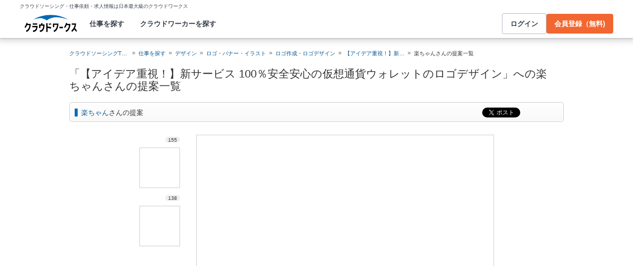

--- FILE ---
content_type: text/html; charset=utf-8
request_url: https://crowdworks.jp/public/jobs/2056635/proposal_products/users/870417
body_size: 12153
content:
<!DOCTYPE html>
<html lang="ja">
<head>  <script>
    dataLayer = [];

  </script>

    <script>
      // Unique Script ID: /mB1ukidnpc=
      dataLayer.push({});
    </script>

  <script>
  (function(w,d,s,l,i){w[l]=w[l]||[];w[l].push({'gtm.start':
  new Date().getTime(),event:'gtm.js'});var f=d.getElementsByTagName(s)[0],
  j=d.createElement(s),dl=l!='dataLayer'?'&l='+l:'';j.async=true;j.src=
  'https://www.googletagmanager.com/gtm.js?id='+i+dl;f.parentNode.insertBefore(j,f);
  })(window,document,'script','dataLayer','GTM-5DSGFK');</script>



  <meta charset="UTF-8">
  <meta name="viewport" content="width=1020">
  <title>「【アイデア重視！】新サービス 100％安全安心の仮想通貨ウォレットのロゴデザイン」への楽ちゃんさんの提案一覧</title>

    <link rel="stylesheet" href="https://cw-assets.crowdworks.jp/vite/2026-01/1/packs/legacy/stylesheets/cw_theme-rails/application-BRXLysvT.css" media="all" debug="false" />
    <link rel="stylesheet" href="https://cw-assets.crowdworks.jp/vite/2026-01/1/packs/legacy/stylesheets/common/application-DsDr0RpD.css" media="all" />
    <link rel="stylesheet" href="https://cw-assets.crowdworks.jp/vite/2026-01/1/packs/legacy/stylesheets/base/public/proposal_products/index-BrmLmbdj.css" media="all" />
    <link href="/css/font-awesome.min.css?v3.2.1" media="all" rel="stylesheet" type="text/css" />


  <link rel="stylesheet" href="https://cw-assets.crowdworks.jp/packs/2026-01/1/css/2006-b35d6d3389053cc75672.css" media="all" />

  <script>
(()=>{const unusedMethodLogger=message=>{const rollbar=window["Rollbar"];const logText=`unused method has been used. ${message}`;console.log(logText);if(!rollbar||typeof rollbar.info!=="function"){return}rollbar.info(logText)};if(window["UnusedMethodLogger"]){return}window["UnusedMethodLogger"]=unusedMethodLogger})();
const _railsSettings = {
  access_token: '9ef431d10cfd40f4b17325fc949cb598',
  revision: "4bd031714d7b888277ebed4553068f9ea09f5197",
  environment: 'production',
  user_id: "",
  user_name: "",
};
let _rollbarConfig={accessToken:_railsSettings.access_token,captureUncaught:true,captureUnhandledRejections:true,autoInstrument:{network:true,networkRequestBody:false,networkResponseBody:false,log:true,dom:false,navigation:true,connectivity:true},checkIgnore:function(isUncaught,args,payload){try{const containsInArray=function(arr,txt){for(let i=0;i<arr.length;i++){if(txt.indexOf(arr[i])>=0){return true}}return false};const matchesInArray=function(arr,txt){return arr.indexOf(txt)>=0};const isIgnoredUserAgents=function(){const ignoreUserAgents=["Baiduspider","i-filter/sbm-safety/","MSIE","Trident/","jsdom/","YJApp-IOS"];const userAgent=window.navigator.userAgent;if(userAgent&&containsInArray(ignoreUserAgents,userAgent)){return true}return false};if(isIgnoredUserAgents()){return true}if(!isUncaught){return false}else{const message=payload.body.trace.exception.message;const errorClass=payload.body.trace.exception.class;const frames=payload.body.trace.frames;const isUnknownError=function(){for(let i=0;i<frames.length;i++){const frame=frames[i];if(frame.filename==="(unknown)"||frame.filename==="Unknown script code"){continue}if(frame.method==="[anonymous]"){if(frame.lineno===null||frame.lineno===-1){continue}if(frame.lineno===1&&frame.colno===0){continue}}return false}return true};const isInjectError=function(){const validSchemata=["http:","https:","webpack:"];for(let i=0;i<frames.length;i++){const m=frames[i].filename.match(/^[^/:]+:/);if(m&&validSchemata.indexOf(m[0])<0){return true}}return false};const isIgnoreError=function(){const ignoreErrorClasses=["AxiosError"];if(ignoreErrorClasses.indexOf(errorClass)>=0){return true}return false};const containsIgnoreFilename=function(){const ignoreFilenames=["https://www.googletagmanager.com/","https://googleads.g.doubleclick.net/","https://securepubads.g.doubleclick.net/","https://tpc.googlesyndication.com/","https://apis.google.com/","https://www.google-analytics.com/","https://b.st-hatena.com/","https://cdn.taboola.com/","https://ad.smar-t.jp/","https://connect.facebook.net/","https://cdn.channel.io","https://sp-trk.com/",".clarity.ms/","https://sslwidget.criteo.com/","https://api.keen.io/",".cloudfront.net/keen-tracking-",".yahoo.co.jp/",".chatplus.jp/","https://dmp.im-apps.net/","https://omnitag.omniscientai.com/"];for(let i=0;i<frames.length;i++){const filename=frames[i].filename;if(containsInArray(ignoreFilenames,filename)){return true}}return false};const matchesIgnoreMessageOnSingle=function(){const ignoreMessages=["Error loading script","Script error.","QuotaExceededError","Access is denied.\r\n","アクセスが拒否されました。\r\n"];if(frames.length===1){if(matchesInArray(ignoreMessages,message)){return true}}return false};const containsIgnoreMessageOnSingle=function(){const ignoreMessages=["Cannot find function getClientRects in object","out of memory"];if(frames.length===1){if(containsInArray(ignoreMessages,message)){return true}}return false};const containsIgnoreMessage=function(){const ignoreMessages=["MyApp_RemoveAllHighlights","この操作を完了するのに十分な記憶域がありません。\r\n","Can't find variable: gmo","Can't find variable: __gCrWeb","Can't find variable: FB","Can't find variable: UET","jQuery.easing[jQuery.easing.def] is not a function","Failed to connect to MetaMask"];if(containsInArray(ignoreMessages,message)){return true}return false};const containsIgnoreMessageOnFirefox=function(){const ignoreUserAgents=["Firefox/","FxiOS/"];const userAgent=window.navigator.userAgent;if(!userAgent||!containsInArray(ignoreUserAgents,userAgent)){return false}const ignoreMessages=["required module 'WrappedSelection' not supported","e.nativeSelection is null","Non-number found after exponent indicator","No identifiers allowed directly after numeric literal","Can't find variable:"," is not defined"];if(containsInArray(ignoreMessages,message)){return true}return false};if(isUnknownError()||isInjectError()||isIgnoreError()||matchesIgnoreMessageOnSingle()||containsIgnoreMessageOnSingle()||containsIgnoreFilename()||containsIgnoreMessage()||containsIgnoreMessageOnFirefox()){return true}}}catch(e){console.log(e)}return false},payload:{environment:_railsSettings.environment,server:{root:"webpack:///./"},client:{javascript:{code_version:_railsSettings.revision}},person:{}},enabled:true};if(_railsSettings.user_id!==""){_rollbarConfig.payload.person={id:_railsSettings.user_id,username:_railsSettings.user_name}}
!function(r){var e={};function o(n){if(e[n])return e[n].exports;var t=e[n]={i:n,l:!1,exports:{}};return r[n].call(t.exports,t,t.exports,o),t.l=!0,t.exports}o.m=r,o.c=e,o.d=function(r,e,n){o.o(r,e)||Object.defineProperty(r,e,{enumerable:!0,get:n})},o.r=function(r){"undefined"!=typeof Symbol&&Symbol.toStringTag&&Object.defineProperty(r,Symbol.toStringTag,{value:"Module"}),Object.defineProperty(r,"__esModule",{value:!0})},o.t=function(r,e){if(1&e&&(r=o(r)),8&e)return r;if(4&e&&"object"==typeof r&&r&&r.__esModule)return r;var n=Object.create(null);if(o.r(n),Object.defineProperty(n,"default",{enumerable:!0,value:r}),2&e&&"string"!=typeof r)for(var t in r)o.d(n,t,function(e){return r[e]}.bind(null,t));return n},o.n=function(r){var e=r&&r.__esModule?function(){return r.default}:function(){return r};return o.d(e,"a",e),e},o.o=function(r,e){return Object.prototype.hasOwnProperty.call(r,e)},o.p="",o(o.s=0)}([function(r,e,o){"use strict";var n=o(1),t=o(5);_rollbarConfig=_rollbarConfig||{},_rollbarConfig.rollbarJsUrl=_rollbarConfig.rollbarJsUrl||"https://cdn.rollbar.com/rollbarjs/refs/tags/v2.26.1/rollbar.min.js",_rollbarConfig.async=void 0===_rollbarConfig.async||_rollbarConfig.async;var a=n.setupShim(window,_rollbarConfig),l=t(_rollbarConfig);window.rollbar=n.Rollbar,a.loadFull(window,document,!_rollbarConfig.async,_rollbarConfig,l)},function(r,e,o){"use strict";var n=o(2),t=o(3);function a(r){return function(){try{return r.apply(this,arguments)}catch(r){try{console.error("[Rollbar]: Internal error",r)}catch(r){}}}}var l=0;function i(r,e){this.options=r,this._rollbarOldOnError=null;var o=l++;this.shimId=function(){return o},"undefined"!=typeof window&&window._rollbarShims&&(window._rollbarShims[o]={handler:e,messages:[]})}var s=o(4),d=function(r,e){return new i(r,e)},c=function(r){return new s(d,r)};function u(r){return a((function(){var e=this,o=Array.prototype.slice.call(arguments,0),n={shim:e,method:r,args:o,ts:new Date};window._rollbarShims[this.shimId()].messages.push(n)}))}i.prototype.loadFull=function(r,e,o,n,t){var l=!1,i=e.createElement("script"),s=e.getElementsByTagName("script")[0],d=s.parentNode;i.crossOrigin="",i.src=n.rollbarJsUrl,o||(i.async=!0),i.onload=i.onreadystatechange=a((function(){if(!(l||this.readyState&&"loaded"!==this.readyState&&"complete"!==this.readyState)){i.onload=i.onreadystatechange=null;try{d.removeChild(i)}catch(r){}l=!0,function(){var e;if(void 0===r._rollbarDidLoad){e=new Error("rollbar.js did not load");for(var o,n,a,l,i=0;o=r._rollbarShims[i++];)for(o=o.messages||[];n=o.shift();)for(a=n.args||[],i=0;i<a.length;++i)if("function"==typeof(l=a[i])){l(e);break}}"function"==typeof t&&t(e)}()}})),d.insertBefore(i,s)},i.prototype.wrap=function(r,e,o){try{var n;if(n="function"==typeof e?e:function(){return e||{}},"function"!=typeof r)return r;if(r._isWrap)return r;if(!r._rollbar_wrapped&&(r._rollbar_wrapped=function(){o&&"function"==typeof o&&o.apply(this,arguments);try{return r.apply(this,arguments)}catch(o){var e=o;throw e&&("string"==typeof e&&(e=new String(e)),e._rollbarContext=n()||{},e._rollbarContext._wrappedSource=r.toString(),window._rollbarWrappedError=e),e}},r._rollbar_wrapped._isWrap=!0,r.hasOwnProperty))for(var t in r)r.hasOwnProperty(t)&&(r._rollbar_wrapped[t]=r[t]);return r._rollbar_wrapped}catch(e){return r}};for(var p="log,debug,info,warn,warning,error,critical,global,configure,handleUncaughtException,handleAnonymousErrors,handleUnhandledRejection,captureEvent,captureDomContentLoaded,captureLoad".split(","),f=0;f<p.length;++f)i.prototype[p[f]]=u(p[f]);r.exports={setupShim:function(r,e){if(r){var o=e.globalAlias||"Rollbar";if("object"==typeof r[o])return r[o];r._rollbarShims={},r._rollbarWrappedError=null;var l=new c(e);return a((function(){e.captureUncaught&&(l._rollbarOldOnError=r.onerror,n.captureUncaughtExceptions(r,l,!0),e.wrapGlobalEventHandlers&&t(r,l,!0)),e.captureUnhandledRejections&&n.captureUnhandledRejections(r,l,!0);var a=e.autoInstrument;return!1!==e.enabled&&(void 0===a||!0===a||function(r){return!("object"!=typeof r||void 0!==r.page&&!r.page)}(a))&&r.addEventListener&&(r.addEventListener("load",l.captureLoad.bind(l)),r.addEventListener("DOMContentLoaded",l.captureDomContentLoaded.bind(l))),r[o]=l,l}))()}},Rollbar:c}},function(r,e,o){"use strict";function n(r,e,o,n){r._rollbarWrappedError&&(n[4]||(n[4]=r._rollbarWrappedError),n[5]||(n[5]=r._rollbarWrappedError._rollbarContext),r._rollbarWrappedError=null);var t=e.handleUncaughtException.apply(e,n);o&&o.apply(r,n),"anonymous"===t&&(e.anonymousErrorsPending+=1)}r.exports={captureUncaughtExceptions:function(r,e,o){if(r){var t;if("function"==typeof e._rollbarOldOnError)t=e._rollbarOldOnError;else if(r.onerror){for(t=r.onerror;t._rollbarOldOnError;)t=t._rollbarOldOnError;e._rollbarOldOnError=t}e.handleAnonymousErrors();var a=function(){var o=Array.prototype.slice.call(arguments,0);n(r,e,t,o)};o&&(a._rollbarOldOnError=t),r.onerror=a}},captureUnhandledRejections:function(r,e,o){if(r){"function"==typeof r._rollbarURH&&r._rollbarURH.belongsToShim&&r.removeEventListener("unhandledrejection",r._rollbarURH);var n=function(r){var o,n,t;try{o=r.reason}catch(r){o=void 0}try{n=r.promise}catch(r){n="[unhandledrejection] error getting `promise` from event"}try{t=r.detail,!o&&t&&(o=t.reason,n=t.promise)}catch(r){}o||(o="[unhandledrejection] error getting `reason` from event"),e&&e.handleUnhandledRejection&&e.handleUnhandledRejection(o,n)};n.belongsToShim=o,r._rollbarURH=n,r.addEventListener("unhandledrejection",n)}}}},function(r,e,o){"use strict";function n(r,e,o){if(e.hasOwnProperty&&e.hasOwnProperty("addEventListener")){for(var n=e.addEventListener;n._rollbarOldAdd&&n.belongsToShim;)n=n._rollbarOldAdd;var t=function(e,o,t){n.call(this,e,r.wrap(o),t)};t._rollbarOldAdd=n,t.belongsToShim=o,e.addEventListener=t;for(var a=e.removeEventListener;a._rollbarOldRemove&&a.belongsToShim;)a=a._rollbarOldRemove;var l=function(r,e,o){a.call(this,r,e&&e._rollbar_wrapped||e,o)};l._rollbarOldRemove=a,l.belongsToShim=o,e.removeEventListener=l}}r.exports=function(r,e,o){if(r){var t,a,l="EventTarget,Window,Node,ApplicationCache,AudioTrackList,ChannelMergerNode,CryptoOperation,EventSource,FileReader,HTMLUnknownElement,IDBDatabase,IDBRequest,IDBTransaction,KeyOperation,MediaController,MessagePort,ModalWindow,Notification,SVGElementInstance,Screen,TextTrack,TextTrackCue,TextTrackList,WebSocket,WebSocketWorker,Worker,XMLHttpRequest,XMLHttpRequestEventTarget,XMLHttpRequestUpload".split(",");for(t=0;t<l.length;++t)r[a=l[t]]&&r[a].prototype&&n(e,r[a].prototype,o)}}},function(r,e,o){"use strict";function n(r,e){this.impl=r(e,this),this.options=e,function(r){for(var e=function(r){return function(){var e=Array.prototype.slice.call(arguments,0);if(this.impl[r])return this.impl[r].apply(this.impl,e)}},o="log,debug,info,warn,warning,error,critical,global,configure,handleUncaughtException,handleAnonymousErrors,handleUnhandledRejection,_createItem,wrap,loadFull,shimId,captureEvent,captureDomContentLoaded,captureLoad".split(","),n=0;n<o.length;n++)r[o[n]]=e(o[n])}(n.prototype)}n.prototype._swapAndProcessMessages=function(r,e){var o,n,t;for(this.impl=r(this.options);o=e.shift();)n=o.method,t=o.args,this[n]&&"function"==typeof this[n]&&("captureDomContentLoaded"===n||"captureLoad"===n?this[n].apply(this,[t[0],o.ts]):this[n].apply(this,t));return this},r.exports=n},function(r,e,o){"use strict";r.exports=function(r){return function(e){if(!e&&!window._rollbarInitialized){for(var o,n,t=(r=r||{}).globalAlias||"Rollbar",a=window.rollbar,l=function(r){return new a(r)},i=0;o=window._rollbarShims[i++];)n||(n=o.handler),o.handler._swapAndProcessMessages(l,o.messages);window[t]=n,window._rollbarInitialized=!0}}}}]);
</script>


  <meta name="csrf-param" content="authenticity_token" />
<meta name="csrf-token" content="UAkpNY0q2CilGYOfOvTuakKdbG7KeGQRfuJtvRhlG74ws2E_OzfI2i0f7dCAbm0Y5VCxdJVA_UT7k2z7z1Mndw" />
  <link rel="canonical" href="https://crowdworks.jp/public/jobs/2056635/proposal_products/users/870417" />
    <link rel="next" href="/public/jobs/2056635/proposal_products/users/870417?page=2" />

  <link rel="apple-touch-icon" href="/apple-touch-icon.png">
<link rel="manifest" href="/manifest.webmanifest">
  <link rel="icon" href="/favicon.ico" sizes="32x32">
  <link rel="icon" href="/favicon.svg" type="image/svg+xml">

  

  <meta property="og:url" content="https://crowdworks.jp/public/jobs/2056635/proposal_products/users/870417" />
  <meta property="og:type" content="website" />
  <meta property="og:title" content="「【アイデア重視！】新サービス 100％安全安心の仮想通貨ウォレットのロゴデザイン」への楽ちゃんさんの提案一覧" />
  <meta property="og:image" content="https://cw-assets.crowdworks.jp/vite/2026-01/1/logomark-DY5kdKdM.png" />
  <meta property="og:description" content="スキルを持つプロフェッショナルに1時間から仕事を気軽に発注！発注者は手数料無料。" />
  <meta property="fb:app_id" content="396672210349661" />
  <meta content="86400" http-equiv="Expires" />
  <meta name="twitter:card" content="summary" />
  <meta name="twitter:site" content="@CrowdWorksjp" />
  <meta name="google" content="nositelinkssearchbox" />
  <meta name="application-name" content="クラウドワークス"/>
    <script>
    var KEEN_TRACKING_VERSION = "2018022300";

    !function(name,path,ctx){
      var latest,prev=name!=='Keen'&&window.Keen?window.Keen:false;ctx[name]=ctx[name]||{ready:function(fn){var h=document.getElementsByTagName('head')[0],s=document.createElement('script'),w=window,loaded;s.onload=s.onreadystatechange=function(){if((s.readyState&&!(/^c|loade/.test(s.readyState)))||loaded){return}s.onload=s.onreadystatechange=null;loaded=1;latest=w.Keen;if(prev){w.Keen=prev}else{try{delete w.Keen}catch(e){w.Keen=void 0}}ctx[name]=latest;ctx[name].ready(fn)};s.async=1;s.src=path;h.parentNode.insertBefore(s,h)}}
    }('Keen','https://d26b395fwzu5fz.cloudfront.net/keen-tracking-1.4.0.min.js',this);

    window.KeenClient = (function () {
      var trackingConfig = {
        pageViews: true,
        clicks: false,
        formSubmits: false, 
        scrollState: true
      };
      var keenClient;

      function init() {
        var client = new Keen({
          projectId: '5a308140c9e77c0001c7770f',
          writeKey: 'EA9072A10D23122173A284174B66E4053EACF92AA57745045E3B8BBAB13044E2'
        });

        var currentUnixTimestamp = Math.floor((new Date()).getTime() / 1000);
        var sessionCookie = Keen.utils.cookie('keen_session');
        if (sessionCookie.get('timestamp') && sessionCookie.get('timestamp') < currentUnixTimestamp - 1800) {
          sessionCookie.set('uuid', Keen.helpers.getUniqueId());
        }
        if (!sessionCookie.get('uuid')) {
          sessionCookie.set('uuid', Keen.helpers.getUniqueId());
        }
        sessionCookie.set('timestamp', currentUnixTimestamp);

        client.extendEvents(function () {
          var events = {"http_request_uuid":"14d72610-2e1c-4263-b061-966f00a42d97","user":{"logged_in":false,"user_auth_id":null,"user_id":null}};

          events['tracking_metadata'] = {
            version: KEEN_TRACKING_VERSION,
            active_streams: {
              pageviews: trackingConfig.pageViews,
              clicks: trackingConfig.clicks,
              form_submissions: trackingConfig.formSubmits,
              scroll: trackingConfig.scrollState
            },
            controller_name: "Public::ProposalProductsController",
            action_name: "users_index",
            rendered_template_format: "html"
          };

          events['session_uuid'] = sessionCookie.get('uuid');

          return events;
        });

        client.initAutoTracking({
          ignoreDisabledFormFields: false,
          ignoreFormFieldTypes: ['password'],
          recordClicks: false, 
          recordPageViews: trackingConfig.pageViews,
          recordFormSubmits: trackingConfig.formSubmits,
          recordScrollState: trackingConfig.scrollState
        });

        return client;
      }

      return {
        ready: function (fn) {
          Keen.ready(function () {
            keenClient = keenClient || init();
            fn(keenClient, trackingConfig);
          });
        }
      };
    })();
  </script>
  <script src="https://cw-assets.crowdworks.jp/assets/keen-io-67fad2b9b94c72f4e51c606aebea739458422c9080184e11f53da4ec0ef99bd9.js"></script>

</head>
<body id="top" class="public-proposal_products public-proposal_products-users_index public_proposal_product-module not-logged_in"
      data-controller-action="UsersIndex">

  
  

  <div id="norman-header-section" class="norman_header_section" data="{&quot;headerMenuProps&quot;:{&quot;isLogin&quot;:false,&quot;userRole&quot;:&quot;&quot;,&quot;username&quot;:&quot;&quot;},&quot;mainMenuHighlight&quot;:&quot;&quot;}">
    <div class="norman_header_section_area"></div> 
</div>
  
  <div id="cw-flash_group" class="cw-flash_group">
</div>


  <div id="ContentContainer" class="">
      <div id="ContentHeader">
          <div class="guide_container standalone">
            <div class="breadcrumb_container">
              <ol class="cw-breadcrumb" itemscope="itemscope" itemtype="https://schema.org/BreadcrumbList"><li itemprop="itemListElement" itemscope="itemscope" itemtype="https://schema.org/ListItem"><span itemprop="name"><a itemprop="item" href="/">クラウドソーシングTOP</a><meta itemprop="position" content="1"></meta></span></li><li itemprop="itemListElement" itemscope="itemscope" itemtype="https://schema.org/ListItem"><span itemprop="name"><a itemprop="item" href="/public/jobs">仕事を探す</a><meta itemprop="position" content="2"></meta></span></li><li itemprop="itemListElement" itemscope="itemscope" itemtype="https://schema.org/ListItem"><span itemprop="name"><a itemprop="item" href="/public/jobs/group/design">デザイン</a><meta itemprop="position" content="3"></meta></span></li><li itemprop="itemListElement" itemscope="itemscope" itemtype="https://schema.org/ListItem"><span itemprop="name"><a itemprop="item" href="/public/jobs/category/231">ロゴ・バナー・イラスト</a><meta itemprop="position" content="4"></meta></span></li><li itemprop="itemListElement" itemscope="itemscope" itemtype="https://schema.org/ListItem"><span itemprop="name"><a itemprop="item" href="/public/jobs/category/26">ロゴ作成・ロゴデザイン</a><meta itemprop="position" content="5"></meta></span></li><li itemprop="itemListElement" itemscope="itemscope" itemtype="https://schema.org/ListItem"><span itemprop="name"><a itemprop="item" href="/public/jobs/2056635">【アイデア重視！】新サービス 100％安全安心の仮想通貨ウォレットのロゴデザイン</a><meta itemprop="position" content="6"></meta></span></li><li itemprop="itemListElement" itemscope="itemscope" itemtype="https://schema.org/ListItem"><span itemprop="name">楽ちゃんさんの提案一覧</span><meta itemprop="position" content="7"></meta></li></ol>
            </div>
            <div class="title_container">
              <h1>
                「【アイデア重視！】新サービス 100％安全安心の仮想通貨ウォレットのロゴデザイン」への楽ちゃんさんの提案一覧
                
              </h1>
              
              

            </div>
          </div>
      </div>

    <div id="Content" class="">




  

<h3 class="section">
  <span><a href="/public/employees/870417">楽ちゃん</a>さんの提案</span>
    <div class="social_buttons">
  <ul>
    <li class="tweet">
      <a href="//twitter.com/share" class="twitter-share-button" data-text="「【アイデア重視！】新サービス 100％安全安心の仮想通貨ウォレットのロゴデザイン」への楽ちゃんさんの提案一覧 | クラウドソーシング「クラウドワークス」" data-url="http://crowdworks.jp/public/jobs/2056635/proposal_products/users/870417" data-lang="ja" data-via="CrowdWorksjp" data-related="CrowdWorksjp">ツイート</a><script>!function(d,s,id){var js,fjs=d.getElementsByTagName(s)[0];if(!d.getElementById(id)){js=d.createElement(s);js.id=id;js.async=true;js.src="//platform.twitter.com/widgets.js";fjs.parentNode.insertBefore(js,fjs);}}(document,"script","twitter-wjs");</script>
    </li>
      <li class="hatena_bookmark">
        <a href="//b.hatena.ne.jp/entry/crowdworks.jp/public/jobs/2056635/proposal_products/users/870417" class="hatena-bookmark-button" data-hatena-bookmark-layout="simple-balloon" title="このエントリーをはてなブックマークに追加"><img src="https://b.st-hatena.com/images/entry-button/button-only@2x.png" alt="このエントリーをはてなブックマークに追加" width="20" height="20" style="border: none;" /></a><script type="text/javascript" src="https://b.st-hatena.com/js/bookmark_button.js" charset="utf-8" async="async"></script>
      </li>
  </ul>
</div>

</h3>

<div id="proposal_products-user" class="user_products image">
  <a name="proposal_products-user"></a>
    <ul class="thumbs"><!--
    --><li class="" data-id="3595532">
    <div class="number"><span>155</span></div>
    <span style="height: 80px; width: 80px; display: table-cell; vertical-align: middle; text-align: center;" class="image-container"><img alt="" width="80" height="80" src="/attachments/13508140.jpg?height=80&amp;width=80"></span>
    </li><!--
    --><li class="" data-id="3594360">
    <div class="number"><span>138</span></div>
    <span style="height: 80px; width: 80px; display: table-cell; vertical-align: middle; text-align: center;" class="image-container"><img alt="" width="80" height="80" src="/attachments/13501395.jpg?height=80&amp;width=80"></span>
    </li><!--
  --></ul>
<ul class="products"><!--
    --><li class="" data-id="3595532" data-number="155">
    <a href="/public/proposal_products/3595532"><span style="height: 450px; width: 600px; display: table-cell; vertical-align: middle; text-align: center;" class="image-container"><img alt="" width="450" height="450" src="/attachments/13508140.jpg?height=450&amp;width=600"></span></a>

    <div class="details">
      <div class="rating">
        <span class="label">クライアントのお気に入り</span>
        <span class="rating-stars">0</span>
      </div><!--
      --><div class="created_at">
        <span class="label">提案日時</span>
        2018年04月15日 22:22
      </div>
    </div>

      <div class="comment">
        <h4>メンバーからのコメント</h4>
        <p>
        はじめましてお世話になります。<br />
今回、ご提案の場を頂き有難うございます。<br />
ご依頼内容を拝見し、<br />
ロゴデザインのご提案をさせて頂きます。<br />
進化のシンボル、象徴としてカエル。<br />
That’s it !!!　　<br />
御検討宜しくお願い致します。
        </p>
      </div>
    </li><!--
    --><li class="" data-id="3594360" data-number="138">
    <a href="/public/proposal_products/3594360"><span style="height: 450px; width: 600px; display: table-cell; vertical-align: middle; text-align: center;" class="image-container"><img alt="" width="450" height="450" src="/attachments/13501395.jpg?height=450&amp;width=600"></span></a>

    <div class="details">
      <div class="rating">
        <span class="label">クライアントのお気に入り</span>
        <span class="rating-stars">0</span>
      </div><!--
      --><div class="created_at">
        <span class="label">提案日時</span>
        2018年04月15日 09:26
      </div>
    </div>

      <div class="comment">
        <h4>メンバーからのコメント</h4>
        <p>
        はじめましてお世話になります。<br />
今回、ご提案の場を頂き有難うございます。<br />
ご依頼内容を拝見し、<br />
ロゴデザインのご提案をさせて頂きます。<br />
IとVで盾と矛をデザイン化しました。<br />
盾は安全を意味しています。<br />
矛は神化を意味しています。<br />
御検討宜しくお願い致します。
        </p>
      </div>
    </li><!--
  --></ul>

</div>

<div class="public_proposal_product-module infinitescroll">
  <h3 class="section"><span>「<a href="/public/jobs/2056635">【アイデア重視！】新サービス 100％安全安心の仮想通貨ウォレットのロゴデザイン</a>」への全ての提案</span></h3>

    <div class="public_proposal_product__all_image_products">
      <ul class="products">
        <li class="thumbnail">
  <div class="item product">
    <div class="number"><span>161</span></div>


    <div class="content ">
        <a class="proposal_product" href="/public/jobs/2056635/proposal_products/users/752049#3595674"><span style="height: 100px; width: 100px; display: table-cell; vertical-align: middle; text-align: center;" class="image-container"><img alt="" loading="lazy" width="100" height="100" src="/attachments/13509089.jpg?height=100&amp;width=100"></span></a>
    </div>

    <div class="display_name">
      <a href="/public/employees/752049">aoao</a>
    </div>
    <div class="created_at">
      04/15 23:52
    </div>
  </div>
</li>
<li class="thumbnail">
  <div class="item product">
    <div class="number"><span>160</span></div>


    <div class="content ">
        <a class="proposal_product" href="/public/jobs/2056635/proposal_products/users/752049#3595672"><span style="height: 100px; width: 100px; display: table-cell; vertical-align: middle; text-align: center;" class="image-container"><img alt="" loading="lazy" width="100" height="100" src="/attachments/13509084.jpg?height=100&amp;width=100"></span></a>
    </div>

    <div class="display_name">
      <a href="/public/employees/752049">aoao</a>
    </div>
    <div class="created_at">
      04/15 23:52
    </div>
  </div>
</li>
<li class="thumbnail">
  <div class="item product">
    <div class="number"><span>159</span></div>


    <div class="content ">
        <a class="proposal_product" href="/public/jobs/2056635/proposal_products/users/1658259#3595619"><span style="height: 100px; width: 100px; display: table-cell; vertical-align: middle; text-align: center;" class="image-container"><img alt="" loading="lazy" width="100" height="100" src="/attachments/13508737.jpg?height=100&amp;width=100"></span></a>
    </div>

    <div class="display_name">
      <a href="/public/employees/1658259">breath1124</a>
    </div>
    <div class="created_at">
      04/15 23:16
    </div>
  </div>
</li>
<li class="thumbnail">
  <div class="item product">
    <div class="number"><span>158</span></div>


    <div class="content ">
        <a class="proposal_product" href="/public/jobs/2056635/proposal_products/users/1658259#3595617"><span style="height: 100px; width: 100px; display: table-cell; vertical-align: middle; text-align: center;" class="image-container"><img alt="" loading="lazy" width="100" height="100" src="/attachments/13508730.jpg?height=100&amp;width=100"></span></a>
    </div>

    <div class="display_name">
      <a href="/public/employees/1658259">breath1124</a>
    </div>
    <div class="created_at">
      04/15 23:15
    </div>
  </div>
</li>
<li class="thumbnail">
  <div class="item product">
    <div class="number"><span>157</span></div>


    <div class="content ">
        <a class="proposal_product" href="/public/jobs/2056635/proposal_products/users/562573#3595580"><span style="height: 100px; width: 100px; display: table-cell; vertical-align: middle; text-align: center;" class="image-container"><img alt="" loading="lazy" width="100" height="100" src="/attachments/13508482.jpg?height=100&amp;width=100"></span></a>
    </div>

    <div class="display_name">
      <a href="/public/employees/562573">q.l.</a>
    </div>
    <div class="created_at">
      04/15 22:52
    </div>
  </div>
</li>
<li class="thumbnail">
  <div class="item product">
    <div class="number"><span>156</span></div>


    <div class="content ">
        <a class="proposal_product" href="/public/jobs/2056635/proposal_products/users/1510550#3595571"><span style="height: 100px; width: 100px; display: table-cell; vertical-align: middle; text-align: center;" class="image-container"><img alt="" loading="lazy" width="71" height="100" src="/attachments/13508431.jpg?height=100&amp;width=100"></span></a>
    </div>

    <div class="display_name">
      <a href="/public/employees/1510550">T&#39;s</a>
    </div>
    <div class="created_at">
      04/15 22:48
    </div>
  </div>
</li>
<li class="thumbnail">
  <div class="item product">
    <div class="number"><span>155</span></div>


    <div class="content ">
        <a class="proposal_product" href="/public/jobs/2056635/proposal_products/users/870417#3595532"><span style="height: 100px; width: 100px; display: table-cell; vertical-align: middle; text-align: center;" class="image-container"><img alt="" loading="lazy" width="100" height="100" src="/attachments/13508140.jpg?height=100&amp;width=100"></span></a>
    </div>

    <div class="display_name">
      <a href="/public/employees/870417">楽ちゃん</a>
    </div>
    <div class="created_at">
      04/15 22:22
    </div>
  </div>
</li>
<li class="thumbnail">
  <div class="item product">
    <div class="number"><span>154</span></div>


    <div class="content ">
        <a class="proposal_product" href="/public/jobs/2056635/proposal_products/users/200304#3595345"><span style="height: 100px; width: 100px; display: table-cell; vertical-align: middle; text-align: center;" class="image-container"><img alt="" loading="lazy" width="100" height="100" src="/attachments/13507058.jpg?height=100&amp;width=100"></span></a>
    </div>

    <div class="display_name">
      <a href="/public/employees/200304">jbwks</a>
    </div>
    <div class="created_at">
      04/15 20:31
    </div>
  </div>
</li>
<li class="thumbnail">
  <div class="item product">
    <div class="number"><span>153</span></div>


    <div class="content ">
        <a class="proposal_product" href="/public/jobs/2056635/proposal_products/users/1205977#3595313"><span style="height: 100px; width: 100px; display: table-cell; vertical-align: middle; text-align: center;" class="image-container"><img alt="" loading="lazy" width="100" height="71" src="/attachments/13506833.png?height=100&amp;width=100"></span></a>
    </div>

    <div class="display_name">
      <a href="/public/employees/1205977">95℃ Design</a>
    </div>
    <div class="created_at">
      04/15 19:56
    </div>
  </div>
</li>
<li class="thumbnail">
  <div class="item product">
    <div class="number"><span>152</span></div>


    <div class="content ">
        <a class="proposal_product" href="/public/jobs/2056635/proposal_products/users/1205977#3595312"><span style="height: 100px; width: 100px; display: table-cell; vertical-align: middle; text-align: center;" class="image-container"><img alt="" loading="lazy" width="100" height="71" src="/attachments/13506828.png?height=100&amp;width=100"></span></a>
    </div>

    <div class="display_name">
      <a href="/public/employees/1205977">95℃ Design</a>
    </div>
    <div class="created_at">
      04/15 19:56
    </div>
  </div>
</li>
<li class="thumbnail">
  <div class="item product">
    <div class="number"><span>151</span></div>


    <div class="content ">
        <a class="proposal_product" href="/public/jobs/2056635/proposal_products/users/1205977#3595310"><span style="height: 100px; width: 100px; display: table-cell; vertical-align: middle; text-align: center;" class="image-container"><img alt="" loading="lazy" width="100" height="71" src="/attachments/13506824.png?height=100&amp;width=100"></span></a>
    </div>

    <div class="display_name">
      <a href="/public/employees/1205977">95℃ Design</a>
    </div>
    <div class="created_at">
      04/15 19:55
    </div>
  </div>
</li>
<li class="thumbnail">
  <div class="item product">
    <div class="number"><span>150</span></div>


    <div class="content ">
        <a class="proposal_product" href="/public/jobs/2056635/proposal_products/users/1454442#3595300"><span style="height: 100px; width: 100px; display: table-cell; vertical-align: middle; text-align: center;" class="image-container"><img alt="" loading="lazy" width="100" height="90" src="/attachments/13506795.jpg?height=100&amp;width=100"></span></a>
    </div>

    <div class="display_name">
      <a href="/public/employees/1454442">Halbow</a>
    </div>
    <div class="created_at">
      04/15 19:49
    </div>
  </div>
</li>
<li class="thumbnail">
  <div class="item product">
    <div class="number"><span>149</span></div>


    <div class="content ">
        <a class="proposal_product" href="/public/jobs/2056635/proposal_products/users/1201175#3595291"><span style="height: 100px; width: 100px; display: table-cell; vertical-align: middle; text-align: center;" class="image-container"><img alt="" loading="lazy" width="100" height="100" src="/attachments/13506708.jpg?height=100&amp;width=100"></span></a>
    </div>

    <div class="display_name">
      <a href="/public/employees/1201175">Digital Antz</a>
    </div>
    <div class="created_at">
      04/15 19:32
    </div>
  </div>
</li>
<li class="thumbnail">
  <div class="item product">
    <div class="number"><span>148</span></div>


    <div class="content ">
        <a class="proposal_product" href="/public/jobs/2056635/proposal_products/users/144829#3595163"><span style="height: 100px; width: 100px; display: table-cell; vertical-align: middle; text-align: center;" class="image-container"><img alt="" loading="lazy" width="70" height="100" src="/attachments/13506046.jpg?height=100&amp;width=100"></span></a>
    </div>

    <div class="display_name">
      <a href="/public/employees/144829">yyboo</a>
    </div>
    <div class="created_at">
      04/15 18:07
    </div>
  </div>
</li>
<li class="thumbnail">
  <div class="item product">
    <div class="number"><span>147</span></div>


    <div class="content ">
        <a class="proposal_product" href="/public/jobs/2056635/proposal_products/users/144829#3595162"><span style="height: 100px; width: 100px; display: table-cell; vertical-align: middle; text-align: center;" class="image-container"><img alt="" loading="lazy" width="100" height="100" src="/attachments/13506044.jpg?height=100&amp;width=100"></span></a>
    </div>

    <div class="display_name">
      <a href="/public/employees/144829">yyboo</a>
    </div>
    <div class="created_at">
      04/15 18:07
    </div>
  </div>
</li>
<li class="thumbnail">
  <div class="item product">
    <div class="number"><span>146</span></div>


    <div class="content resigned">
        <span style="height: 100px; width: 100px; display: table-cell; vertical-align: middle; text-align: center;" class="image-container"><img alt="" loading="lazy" width="100" height="100" src="/attachments/13505742.jpg?height=100&amp;width=100"></span>
    </div>

    <div class="display_name">
      <span class="resigned ">（退会済み）</span>
    </div>
    <div class="created_at">
      04/15 17:36
    </div>
  </div>
</li>
<li class="thumbnail">
  <div class="item product">
    <div class="number"><span>145</span></div>


    <div class="content ">
        <a class="proposal_product" href="/public/jobs/2056635/proposal_products/users/922119#3595071"><span style="height: 100px; width: 100px; display: table-cell; vertical-align: middle; text-align: center;" class="image-container"><img alt="" loading="lazy" width="100" height="100" src="/attachments/13505630.jpg?height=100&amp;width=100"></span></a>
    </div>

    <div class="display_name">
      <a href="/public/employees/922119">mogutan</a>
    </div>
    <div class="created_at">
      04/15 17:26
    </div>
  </div>
</li>
<li class="thumbnail">
  <div class="item product">
    <div class="number"><span>144</span></div>


    <div class="content ">
        <a class="proposal_product" href="/public/jobs/2056635/proposal_products/users/1777818#3595024"><span style="height: 100px; width: 100px; display: table-cell; vertical-align: middle; text-align: center;" class="image-container"><img alt="" loading="lazy" width="71" height="100" src="/attachments/13505424.jpg?height=100&amp;width=100"></span></a>
    </div>

    <div class="display_name">
      <a href="/public/employees/1777818">denden64</a>
    </div>
    <div class="created_at">
      04/15 17:08
    </div>
  </div>
</li>
<li class="thumbnail">
  <div class="item product">
    <div class="number"><span>143</span></div>


    <div class="content ">
        <a class="proposal_product" href="/public/jobs/2056635/proposal_products/users/707098#3594947"><span style="height: 100px; width: 100px; display: table-cell; vertical-align: middle; text-align: center;" class="image-container"><img alt="" loading="lazy" width="100" height="100" src="/attachments/13504944.jpg?height=100&amp;width=100"></span></a>
    </div>

    <div class="display_name">
      <a href="/public/employees/707098">kagura386</a>
    </div>
    <div class="created_at">
      04/15 16:26
    </div>
  </div>
</li>
<li class="thumbnail">
  <div class="item product">
    <div class="number"><span>142</span></div>


    <div class="content ">
        <a class="proposal_product" href="/public/jobs/2056635/proposal_products/users/1503406#3594873"><span style="height: 100px; width: 100px; display: table-cell; vertical-align: middle; text-align: center;" class="image-container"><img alt="" loading="lazy" width="100" height="70" src="/attachments/13504427.jpg?height=100&amp;width=100"></span></a>
    </div>

    <div class="display_name">
      <a href="/public/employees/1503406">makimax50</a>
    </div>
    <div class="created_at">
      04/15 15:36
    </div>
  </div>
</li>
<li class="thumbnail">
  <div class="item product">
    <div class="number"><span>141</span></div>


    <div class="content ">
        <a class="proposal_product" href="/public/jobs/2056635/proposal_products/users/214023#3594427"><span style="height: 100px; width: 100px; display: table-cell; vertical-align: middle; text-align: center;" class="image-container"><img alt="" loading="lazy" width="100" height="100" src="/attachments/13501764.png?height=100&amp;width=100"></span></a>
    </div>

    <div class="display_name">
      <a href="/public/employees/214023">momojirou</a>
    </div>
    <div class="created_at">
      04/15 10:17
    </div>
  </div>
</li>
<li class="thumbnail">
  <div class="item product">
    <div class="number"><span>140</span></div>


    <div class="content ">
        <a class="proposal_product" href="/public/jobs/2056635/proposal_products/users/1180844#3594400"><span style="height: 100px; width: 100px; display: table-cell; vertical-align: middle; text-align: center;" class="image-container"><img alt="" loading="lazy" width="100" height="100" src="/attachments/13501601.jpg?height=100&amp;width=100"></span></a>
    </div>

    <div class="display_name">
      <a href="/public/employees/1180844">sasuraino011</a>
    </div>
    <div class="created_at">
      04/15 09:59
    </div>
  </div>
</li>
<li class="thumbnail">
  <div class="item product">
    <div class="number"><span>139</span></div>


    <div class="content ">
        <a class="proposal_product" href="/public/jobs/2056635/proposal_products/users/16744#3594382"><span style="height: 100px; width: 100px; display: table-cell; vertical-align: middle; text-align: center;" class="image-container"><img alt="" loading="lazy" width="100" height="100" src="/attachments/13501504.jpg?height=100&amp;width=100"></span></a>
    </div>

    <div class="display_name">
      <a href="/public/employees/16744">tenamonya</a>
    </div>
    <div class="created_at">
      04/15 09:43
    </div>
  </div>
</li>
<li class="thumbnail">
  <div class="item product">
    <div class="number"><span>138</span></div>


    <div class="content ">
        <a class="proposal_product" href="/public/jobs/2056635/proposal_products/users/870417#3594360"><span style="height: 100px; width: 100px; display: table-cell; vertical-align: middle; text-align: center;" class="image-container"><img alt="" loading="lazy" width="100" height="100" src="/attachments/13501395.jpg?height=100&amp;width=100"></span></a>
    </div>

    <div class="display_name">
      <a href="/public/employees/870417">楽ちゃん</a>
    </div>
    <div class="created_at">
      04/15 09:26
    </div>
  </div>
</li>
<li class="thumbnail">
  <div class="item product">
    <div class="number"><span>137</span></div>


    <div class="content ">
        <a class="proposal_product" href="/public/jobs/2056635/proposal_products/users/1649798#3593981"><span style="height: 100px; width: 100px; display: table-cell; vertical-align: middle; text-align: center;" class="image-container"><img alt="" loading="lazy" width="100" height="100" src="/attachments/13499317.jpg?height=100&amp;width=100"></span></a>
    </div>

    <div class="display_name">
      <a href="/public/employees/1649798">zaza00</a>
    </div>
    <div class="created_at">
      04/14 23:25
    </div>
  </div>
</li>
<li class="thumbnail">
  <div class="item product">
    <div class="number"><span>136</span></div>


    <div class="content ">
        <a class="proposal_product" href="/public/jobs/2056635/proposal_products/users/23689#3593673"><span style="height: 100px; width: 100px; display: table-cell; vertical-align: middle; text-align: center;" class="image-container"><img alt="" loading="lazy" width="100" height="100" src="/attachments/13497761.jpg?height=100&amp;width=100"></span></a>
    </div>

    <div class="display_name">
      <a href="/public/employees/23689">125design</a>
    </div>
    <div class="created_at">
      04/14 20:51
    </div>
  </div>
</li>
<li class="thumbnail">
  <div class="item product">
    <div class="number"><span>135</span></div>


    <div class="content ">
        <a class="proposal_product" href="/public/jobs/2056635/proposal_products/users/23689#3593671"><span style="height: 100px; width: 100px; display: table-cell; vertical-align: middle; text-align: center;" class="image-container"><img alt="" loading="lazy" width="100" height="100" src="/attachments/13497756.jpg?height=100&amp;width=100"></span></a>
    </div>

    <div class="display_name">
      <a href="/public/employees/23689">125design</a>
    </div>
    <div class="created_at">
      04/14 20:50
    </div>
  </div>
</li>
<li class="thumbnail">
  <div class="item product">
    <div class="number"><span>134</span></div>


    <div class="content ">
        <a class="proposal_product" href="/public/jobs/2056635/proposal_products/users/20732#3593482"><span style="height: 100px; width: 100px; display: table-cell; vertical-align: middle; text-align: center;" class="image-container"><img alt="" loading="lazy" width="100" height="75" src="/attachments/13496815.jpg?height=100&amp;width=100"></span></a>
    </div>

    <div class="display_name">
      <a href="/public/employees/20732">vimgraphics</a>
    </div>
    <div class="created_at">
      04/14 18:37
    </div>
  </div>
</li>
<li class="thumbnail">
  <div class="item product">
    <div class="number"><span>133</span></div>


    <div class="content ">
        <a class="proposal_product" href="/public/jobs/2056635/proposal_products/users/20732#3593480"><span style="height: 100px; width: 100px; display: table-cell; vertical-align: middle; text-align: center;" class="image-container"><img alt="" loading="lazy" width="100" height="75" src="/attachments/13496809.jpg?height=100&amp;width=100"></span></a>
    </div>

    <div class="display_name">
      <a href="/public/employees/20732">vimgraphics</a>
    </div>
    <div class="created_at">
      04/14 18:36
    </div>
  </div>
</li>
<li class="thumbnail">
  <div class="item product">
    <div class="number"><span>132</span></div>


    <div class="content ">
        <a class="proposal_product" href="/public/jobs/2056635/proposal_products/users/662270#3593124"><span style="height: 100px; width: 100px; display: table-cell; vertical-align: middle; text-align: center;" class="image-container"><img alt="" loading="lazy" width="100" height="71" src="/attachments/13495061.jpg?height=100&amp;width=100"></span></a>
    </div>

    <div class="display_name">
      <a href="/public/employees/662270">rei2009</a>
    </div>
    <div class="created_at">
      04/14 15:52
    </div>
  </div>
</li>
<li class="thumbnail">
  <div class="item product">
    <div class="number"><span>131</span></div>


    <div class="content ">
        <a class="proposal_product" href="/public/jobs/2056635/proposal_products/users/23285#3592636"><span style="height: 100px; width: 100px; display: table-cell; vertical-align: middle; text-align: center;" class="image-container"><img alt="" loading="lazy" width="100" height="67" src="/attachments/13492788.jpg?height=100&amp;width=100"></span></a>
    </div>

    <div class="display_name">
      <a href="/public/employees/23285">dheworks</a>
    </div>
    <div class="created_at">
      04/14 11:31
    </div>
  </div>
</li>
<li class="thumbnail">
  <div class="item product">
    <div class="number"><span>130</span></div>


    <div class="content ">
        <a class="proposal_product" href="/public/jobs/2056635/proposal_products/users/1180844#3592373"><span style="height: 100px; width: 100px; display: table-cell; vertical-align: middle; text-align: center;" class="image-container"><img alt="" loading="lazy" width="100" height="100" src="/attachments/13491490.jpg?height=100&amp;width=100"></span></a>
    </div>

    <div class="display_name">
      <a href="/public/employees/1180844">sasuraino011</a>
    </div>
    <div class="created_at">
      04/14 09:06
    </div>
  </div>
</li>
<li class="thumbnail">
  <div class="item product">
    <div class="number"><span>129</span></div>


    <div class="content ">
        <a class="proposal_product" href="/public/jobs/2056635/proposal_products/users/949709#3592100"><span style="height: 100px; width: 100px; display: table-cell; vertical-align: middle; text-align: center;" class="image-container"><img alt="" loading="lazy" width="100" height="100" src="/attachments/13489908.jpg?height=100&amp;width=100"></span></a>
    </div>

    <div class="display_name">
      <a href="/public/employees/949709">hapcom</a>
    </div>
    <div class="created_at">
      04/14 01:49
    </div>
  </div>
</li>
<li class="thumbnail">
  <div class="item product">
    <div class="number"><span>128</span></div>


    <div class="content ">
        <a class="proposal_product" href="/public/jobs/2056635/proposal_products/users/949709#3592098"><span style="height: 100px; width: 100px; display: table-cell; vertical-align: middle; text-align: center;" class="image-container"><img alt="" loading="lazy" width="100" height="100" src="/attachments/13489902.jpg?height=100&amp;width=100"></span></a>
    </div>

    <div class="display_name">
      <a href="/public/employees/949709">hapcom</a>
    </div>
    <div class="created_at">
      04/14 01:49
    </div>
  </div>
</li>
<li class="thumbnail">
  <div class="item product">
    <div class="number"><span>127</span></div>


    <div class="content ">
        <a class="proposal_product" href="/public/jobs/2056635/proposal_products/users/964625#3591433"><span style="height: 100px; width: 100px; display: table-cell; vertical-align: middle; text-align: center;" class="image-container"><img alt="" loading="lazy" width="100" height="100" src="/attachments/13486318.jpg?height=100&amp;width=100"></span></a>
    </div>

    <div class="display_name">
      <a href="/public/employees/964625">jun_1</a>
    </div>
    <div class="created_at">
      04/13 20:24
    </div>
  </div>
</li>
<li class="thumbnail">
  <div class="item product">
    <div class="number"><span>126</span></div>


    <div class="content ">
        <a class="proposal_product" href="/public/jobs/2056635/proposal_products/users/1797352#3591262"><span style="height: 100px; width: 100px; display: table-cell; vertical-align: middle; text-align: center;" class="image-container"><img alt="" loading="lazy" width="100" height="60" src="/attachments/13485523.png?height=100&amp;width=100"></span></a>
    </div>

    <div class="display_name">
      <a href="/public/employees/1797352">uj081272</a>
    </div>
    <div class="created_at">
      04/13 19:04
    </div>
  </div>
</li>
<li class="thumbnail">
  <div class="item product">
    <div class="number"><span>125</span></div>


    <div class="content ">
        <a class="proposal_product" href="/public/jobs/2056635/proposal_products/users/1764032#3591143"><span style="height: 100px; width: 100px; display: table-cell; vertical-align: middle; text-align: center;" class="image-container"><img alt="" loading="lazy" width="100" height="93" src="/attachments/13484827.jpg?height=100&amp;width=100"></span></a>
    </div>

    <div class="display_name">
      <a href="/public/employees/1764032">fuwk</a>
    </div>
    <div class="created_at">
      04/13 18:10
    </div>
  </div>
</li>
<li class="thumbnail">
  <div class="item product">
    <div class="number"><span>124</span></div>


    <div class="content ">
        <a class="proposal_product" href="/public/jobs/2056635/proposal_products/users/987877#3591039"><span style="height: 100px; width: 100px; display: table-cell; vertical-align: middle; text-align: center;" class="image-container"><img alt="" loading="lazy" width="100" height="100" src="/attachments/13484213.jpg?height=100&amp;width=100"></span></a>
    </div>

    <div class="display_name">
      <a href="/public/employees/987877">MIKAWA</a>
    </div>
    <div class="created_at">
      04/13 17:31
    </div>
  </div>
</li>
<li class="thumbnail">
  <div class="item product">
    <div class="number"><span>123</span></div>


    <div class="content ">
        <a class="proposal_product" href="/public/jobs/2056635/proposal_products/users/1371448#3590904"><span style="height: 100px; width: 100px; display: table-cell; vertical-align: middle; text-align: center;" class="image-container"><img alt="" loading="lazy" width="100" height="98" src="/attachments/13483337.png?height=100&amp;width=100"></span></a>
    </div>

    <div class="display_name">
      <a href="/public/employees/1371448">YOUDA</a>
    </div>
    <div class="created_at">
      04/13 16:48
    </div>
  </div>
</li>
<li class="thumbnail">
  <div class="item product">
    <div class="number"><span>122</span></div>


    <div class="content ">
        <a class="proposal_product" href="/public/jobs/2056635/proposal_products/users/1371448#3590899"><span style="height: 100px; width: 100px; display: table-cell; vertical-align: middle; text-align: center;" class="image-container"><img alt="" loading="lazy" width="100" height="98" src="/attachments/13483320.png?height=100&amp;width=100"></span></a>
    </div>

    <div class="display_name">
      <a href="/public/employees/1371448">YOUDA</a>
    </div>
    <div class="created_at">
      04/13 16:47
    </div>
  </div>
</li>

      </ul>
    </div>
    <div role="navigation" aria-label="Pagination" class="pagination pagination-bottom" ignore_get_params="true"><span class="previous_page disabled">&#8592; 前へ</span> <a class="next_page" rel="next" href="/public/jobs/2056635/proposal_products?height=100&amp;page=2&amp;width=100">次の40件を表示</a></div>

  <div class="loading">&nbsp;</div>
</div>

</div>

    
  </div>

  <div id="norman-footer" data="{&quot;footerMenuProps&quot;:{&quot;isLogin&quot;:false,&quot;userRole&quot;:null}}">
</div>
  <div id="back-to-top-button"></div>

  

  <div class="intro-control prev"><span class="icon-chevron-left"></span> 前へ</div>
<div class="intro-control next">次へ <span class="icon-chevron-right"></span></div>
<div class="intro-control skip">あとで見る</div>

  <script src="https://cw-assets.crowdworks.jp/assets/application_pc-98bfaa513d2a4c825c33cd3d40c3cd13b0a0924dcc3167d7f2490892c1598f26.js"></script>

  <script src="https://cw-assets.crowdworks.jp/packs/2026-01/1/js/runtime-5c094a7e58d3389019e4.js"></script>
<script src="https://cw-assets.crowdworks.jp/packs/2026-01/1/js/2006-2d3dae5e3c0f3a85f6bb.js"></script>
<script src="https://cw-assets.crowdworks.jp/packs/2026-01/1/js/legacy/entries/application_pc-a3e2a7adf5d3b5eae349.js"></script>
<script src="https://cw-assets.crowdworks.jp/packs/2026-01/1/js/controller_based/public/proposal_products/application-169468e97e370ffa3462.js"></script>
  

</body>
</html>


--- FILE ---
content_type: text/css
request_url: https://cw-assets.crowdworks.jp/packs/2026-01/1/css/2006-b35d6d3389053cc75672.css
body_size: 27159
content:
.Fh4Cw[data-v-6dd594da]:not(:focus-within),.OamA8[data-v-6dd594da]{border:none;display:block;height:4px;left:0;margin:0;opacity:0;overflow:hidden;padding:0;pointer-events:none;position:fixed;top:0;visibility:visible;width:4px}.ot_DX[data-v-2d30fb73]{align-items:center;display:flex;font-size:var(--v79e7774d);justify-content:center;width:1.28em}.MWTRm[data-v-4df6e745]{font-size:var(--v14dd6399)}.ZdjJO[data-v-4df6e745]{width:1.28em}.lYkJB[data-v-4df6e745]{margin-right:var(--v3db6a87a)}.gSYlf[data-v-4df6e745]{margin-left:var(--v3db6a87a)}.OLOJi[data-v-4f3b2fa2]{background-color:var(--object-color-white);object-fit:contain}._AeWe[data-v-4f3b2fa2]{border-radius:var(--border-radius-16);height:180px;width:180px}.E3nmq[data-v-4f3b2fa2]{border-radius:var(--border-radius-8);height:70px;width:70px}.lyKSJ[data-v-4f3b2fa2]{border-radius:var(--border-radius-4);height:40px;width:40px}.oyWfB[data-v-4f3b2fa2]{display:inline-flex;overflow:hidden;position:relative}.oyWfB[data-v-4f3b2fa2]:active:before,.oyWfB[data-v-4f3b2fa2]:focus-within:before,.oyWfB[data-v-4f3b2fa2]:hover:before{background-color:var(--black-10);content:"";display:block;height:100%;position:absolute;width:100%}.oyWfB[data-v-4f3b2fa2]:active,.oyWfB[data-v-4f3b2fa2]:focus-within{outline:auto;outline:auto -webkit-focus-ring-color;outline-offset:var(--space-outline-offset-focus)}.rAGOx[data-v-4f3b2fa2]{border-radius:var(--border-radius-16)}.q3nSy[data-v-4f3b2fa2]{border-radius:var(--border-radius-8)}.rH89m[data-v-4f3b2fa2]{border-radius:var(--border-radius-4)}.iz5dA[data-v-67664276]{text-decoration:none}.Uhw6E[data-v-67664276]{color:var(--text-color-link)}.Uwrs8[data-v-67664276]{color:var(--text-color-white)}.zByuB[data-v-67664276]:hover{text-decoration:underline}.zByuB[data-v-67664276]:active{background-color:var(--black-5)}.zByuB[data-v-67664276]:focus{border-radius:var(--border-radius-4);outline:auto;outline:auto -webkit-focus-ring-color;outline-offset:var(--space-outline-offset-focus)}.MBsu8[data-v-67664276]:visited{color:var(--text-color-visited)}.SkgKq[data-v-277fc49e]{align-items:center;background-color:var(--surface-color-white);border:var(--line-width-1) var(--line-style-solid) var(--line-color-gray);border-radius:var(--border-radius-4);color:var(--text-color-black);cursor:pointer;display:inline-flex;margin:0;max-width:400px}.SkgKq[data-v-277fc49e]:active,.SkgKq[data-v-277fc49e]:focus,.SkgKq[data-v-277fc49e]:hover{background-blend-mode:multiply;background-image:linear-gradient(var(--black-5),var(--black-5))}.sWJuZ[data-v-277fc49e]{font:var(--single-xs-w6);gap:2px;height:40px;padding:0 12px}.t5ay2[data-v-277fc49e]{font:var(--single-xxs-w6);height:40px;padding:0 12px;width:40px}.VvHKy[data-v-277fc49e]{justify-content:center;width:100%}.sYEt3[data-v-277fc49e]{background-color:var(--surface-color-gray-bright)}@media screen and (width <= 1019px){.SkgKq[data-v-277fc49e]{max-width:none}}.pAgvZ[data-v-db859a08]{display:flex;font:var(--single-xxs-w3);height:24px;list-style:none;margin:0;max-width:100%;overflow-x:auto;padding:0 0 0 4px;white-space:nowrap}.YaNF2[data-v-db859a08]{height:38px}.bUTUy[data-v-db859a08]{align-items:center;display:flex}.GyBgr[data-v-db859a08]{margin:0 var(--space-4)}.eQF9j[data-v-db859a08]{max-width:133px;padding:2px}.SrQQA[data-v-db859a08],.eQF9j[data-v-db859a08]{overflow:hidden;text-overflow:ellipsis;white-space:nowrap}.SrQQA[data-v-db859a08]{color:var(--text-color-black);max-width:243px}.o2sRg[data-v-2b8af434]{align-items:center;border-radius:var(--border-radius-4);cursor:pointer;display:inline-flex;margin:0;max-width:400px;padding:0 16px;user-select:none}.o2sRg[data-v-2b8af434]:active,.o2sRg[data-v-2b8af434]:focus{outline:auto;outline:auto -webkit-focus-ring-color;outline-offset:var(--space-outline-offset-focus)}.dcj91[data-v-2b8af434]{background-color:var(--surface-color-primary);border:0;color:var(--text-color-white)}.JUeM_[data-v-2b8af434]{background-color:var(--surface-color-white);border:var(--line-width-1) var(--line-style-solid) var(--line-color-gray);color:var(--text-color-black)}.z73bw[data-v-2b8af434]{background-color:initial;border:0;color:var(--text-color-black)}.o1NCw[data-v-2b8af434]{background-color:var(--surface-color-danger);border:0;color:var(--text-color-white)}.dcj91[data-v-2b8af434]:active,.dcj91[data-v-2b8af434]:focus,.dcj91[data-v-2b8af434]:hover,.o1NCw[data-v-2b8af434]:active,.o1NCw[data-v-2b8af434]:focus,.o1NCw[data-v-2b8af434]:hover{background-blend-mode:multiply;background-image:linear-gradient(var(--black-10),var(--black-10))}.JUeM_[data-v-2b8af434]:active,.JUeM_[data-v-2b8af434]:focus,.JUeM_[data-v-2b8af434]:hover,.z73bw[data-v-2b8af434]:active,.z73bw[data-v-2b8af434]:focus,.z73bw[data-v-2b8af434]:hover{background-blend-mode:multiply;background-image:linear-gradient(var(--black-5),var(--black-5))}.JUeM_[data-v-2b8af434]:disabled,.dcj91[data-v-2b8af434]:disabled,.o1NCw[data-v-2b8af434]:disabled,.z73bw[data-v-2b8af434]:disabled{background-blend-mode:unset;background-image:linear-gradient(var(--white-50),var(--white-50));cursor:not-allowed}.JUeM_[data-v-2b8af434]:disabled{border:var(--line-width-1) var(--line-style-solid) var(--line-color-gray-light);color:var(--text-color-disabled)}.z73bw[data-v-2b8af434]:disabled{color:var(--text-color-disabled)}.qhIkB[data-v-2b8af434]{font:var(--single-s-w6);height:48px}.LJVnf[data-v-2b8af434]{font:var(--single-xs-w6);height:40px}.Akywz[data-v-2b8af434]{font:var(--single-xxs-w6);height:40px}@media screen and (width <= 1019px){.o2sRg[data-v-2b8af434]{max-width:none}}.d2_Th[data-v-bd1979fc]{width:40px}.d2_Th[data-v-bd1979fc],.j71Cs[data-v-2902992c]{align-items:center;display:inline-flex;height:40px;justify-content:center}.j71Cs[data-v-2902992c]{background-color:var(--surface-color-white);border:var(--line-width-1) var(--line-style-solid) var(--line-color-gray);border-radius:var(--border-radius-4);color:var(--text-color-black);cursor:pointer;font:var(--single-xs-w6);margin:0;max-width:400px;padding:0 16px;width:100%}.j71Cs[data-v-2902992c]:active,.j71Cs[data-v-2902992c]:focus,.j71Cs[data-v-2902992c]:hover{background-blend-mode:multiply;background-image:linear-gradient(var(--black-5),var(--black-5))}.j71Cs[data-v-2902992c]:active,.j71Cs[data-v-2902992c]:focus{outline:auto;outline:auto -webkit-focus-ring-color;outline-offset:var(--space-outline-offset-focus)}@media screen and (width <= 1019px){.j71Cs[data-v-2902992c]{max-width:none}}.oBa0O[data-v-fb2d0514]{align-items:center;border-radius:var(--border-radius-4);cursor:pointer;display:inline-flex;justify-content:center;margin:0;max-width:400px;padding:0 16px;user-select:none;width:100%}.oBa0O[data-v-fb2d0514]:active,.oBa0O[data-v-fb2d0514]:focus{outline:auto;outline:auto -webkit-focus-ring-color;outline-offset:var(--space-outline-offset-focus)}.eUPYu[data-v-fb2d0514]{background-color:var(--surface-color-primary);border:0;color:var(--text-color-white)}.n2FLE[data-v-fb2d0514]{background-color:var(--surface-color-white);border:var(--line-width-1) var(--line-style-solid) var(--line-color-gray);color:var(--text-color-black)}.S7Y7q[data-v-fb2d0514]{background-color:initial;border:0;color:var(--text-color-black)}.cFa9z[data-v-fb2d0514]{background-color:var(--surface-color-danger);border:0;color:var(--text-color-white)}.cFa9z[data-v-fb2d0514]:active,.cFa9z[data-v-fb2d0514]:focus,.cFa9z[data-v-fb2d0514]:hover,.eUPYu[data-v-fb2d0514]:active,.eUPYu[data-v-fb2d0514]:focus,.eUPYu[data-v-fb2d0514]:hover{background-blend-mode:multiply;background-image:linear-gradient(var(--black-10),var(--black-10))}.S7Y7q[data-v-fb2d0514]:active,.S7Y7q[data-v-fb2d0514]:focus,.S7Y7q[data-v-fb2d0514]:hover,.n2FLE[data-v-fb2d0514]:active,.n2FLE[data-v-fb2d0514]:focus,.n2FLE[data-v-fb2d0514]:hover{background-blend-mode:multiply;background-image:linear-gradient(var(--black-5),var(--black-5))}.S7Y7q[data-v-fb2d0514]:disabled,.cFa9z[data-v-fb2d0514]:disabled,.eUPYu[data-v-fb2d0514]:disabled,.n2FLE[data-v-fb2d0514]:disabled{background-blend-mode:unset;background-image:linear-gradient(var(--white-50),var(--white-50));cursor:not-allowed}.n2FLE[data-v-fb2d0514]:disabled{border:var(--line-width-1) var(--line-style-solid) var(--line-color-gray-light);color:var(--text-color-disabled)}.S7Y7q[data-v-fb2d0514]:disabled{color:var(--text-color-disabled)}.Inarp[data-v-fb2d0514]{max-width:400px}.lYeB2[data-v-fb2d0514],.qoRvI[data-v-fb2d0514]{max-width:none}.IkP87[data-v-fb2d0514]{font:var(--single-s-w6);height:48px}.frYyR[data-v-fb2d0514]{font:var(--single-xs-w6);height:40px}.saToW[data-v-019ea367]{bottom:140px;position:fixed;right:40px;z-index:var(--z-norman-button-back-to-top)}.FEshI[data-v-019ea367]{align-items:center;background:transparent;border:0;border-radius:var(--border-radius-10000);cursor:pointer;display:flex;justify-content:center;padding:0;position:relative}.FEshI[data-v-019ea367]:active:after,.FEshI[data-v-019ea367]:focus:after,.FEshI[data-v-019ea367]:hover:after{background:var(--black-5);border-radius:var(--border-radius-10000);content:"";height:100%;left:0;position:absolute;top:0;width:100%}.FEshI[data-v-019ea367]:active,.FEshI[data-v-019ea367]:focus{outline:auto;outline:auto -webkit-focus-ring-color;outline-offset:var(--space-outline-offset-focus)}.DUr3h[data-v-019ea367]{border-radius:var(--border-radius-10000);box-shadow:var(--shadow-s);height:64px;width:64px}.Bfr6V[data-v-019ea367],.L6htN[data-v-019ea367]{transition:opacity .3s}.d39R9[data-v-019ea367],.dt_kE[data-v-019ea367]{opacity:0}@media screen and (width <= 1019px){.saToW[data-v-019ea367]{display:none}}.JFp21[data-v-b98c904a]{align-items:center;background-color:var(--orange-400);border:0;border-radius:var(--border-radius-4);color:var(--text-color-white);cursor:pointer;display:inline-flex;margin:0;max-width:400px;padding:0 16px}.JFp21[data-v-b98c904a]:active,.JFp21[data-v-b98c904a]:focus{outline:auto;outline:auto -webkit-focus-ring-color;outline-offset:var(--space-outline-offset-focus)}.JFp21[data-v-b98c904a]:active,.JFp21[data-v-b98c904a]:focus,.JFp21[data-v-b98c904a]:hover{background-blend-mode:multiply;background-image:linear-gradient(var(--black-10),var(--black-10))}.JFp21[data-v-b98c904a]:disabled{background-blend-mode:unset;background-image:linear-gradient(var(--white-50),var(--white-50));cursor:not-allowed}.yDuXe[data-v-b98c904a]{font:var(--single-s-w6);height:48px}.ZaJkQ[data-v-b98c904a]{font:var(--single-xs-w6);height:40px}.vCWz1[data-v-b98c904a]{font:var(--single-xxs-w6);height:40px}@media screen and (width <= 1019px){.JFp21[data-v-b98c904a]{max-width:none}}.eEyjY[data-v-b97da09a]{align-items:center;background-color:var(--orange-400);border:0;border-radius:var(--border-radius-4);color:var(--text-color-white);cursor:pointer;display:inline-flex;justify-content:center;margin:0;max-width:400px;padding:0 16px;width:100%}.eEyjY[data-v-b97da09a]:active,.eEyjY[data-v-b97da09a]:focus{outline:auto;outline:auto -webkit-focus-ring-color;outline-offset:var(--space-outline-offset-focus)}.eEyjY[data-v-b97da09a]:active,.eEyjY[data-v-b97da09a]:focus,.eEyjY[data-v-b97da09a]:hover{background-blend-mode:multiply;background-image:linear-gradient(var(--black-10),var(--black-10))}.eEyjY[data-v-b97da09a]:disabled{background-blend-mode:unset;background-image:linear-gradient(var(--white-50),var(--white-50));cursor:not-allowed}.X23Iw[data-v-b97da09a]{font:var(--single-s-w6);height:48px}.qH45N[data-v-b97da09a]{font:var(--single-xs-w6);height:40px}@media screen and (width <= 1019px){.eEyjY[data-v-b97da09a]{max-width:none}}.LxYeX[data-v-b9021198]{align-items:center;background-color:initial;border:0;border-radius:var(--border-radius-4);cursor:pointer;display:inline-flex;height:40px;justify-content:center;position:relative;user-select:none;width:40px}.oavbz[data-v-b9021198]:active,.oavbz[data-v-b9021198]:focus,.oavbz[data-v-b9021198]:hover{background-blend-mode:multiply;background-image:linear-gradient(var(--black-5),var(--black-5))}.rd7Fl[data-v-b9021198]:active,.rd7Fl[data-v-b9021198]:focus,.rd7Fl[data-v-b9021198]:hover{background-blend-mode:multiply;background-image:linear-gradient(var(--black-10),var(--black-10))}.LxYeX[data-v-b9021198]:active,.LxYeX[data-v-b9021198]:focus{outline:auto;outline:auto -webkit-focus-ring-color;outline-offset:var(--space-outline-offset-focus)}.LxYeX[data-v-b9021198]:disabled{background-blend-mode:unset;background-image:linear-gradient(var(--white-50),var(--white-50));color:var(--text-color-disabled);cursor:not-allowed}.bmEv1[data-v-b9021198]{color:var(--text-color-black)}.zxFAe[data-v-b9021198]{color:var(--text-color-gray)}.KluPp[data-v-b9021198]{color:var(--text-color-white)}.td9TO[data-v-b9021198]{color:var(--text-color-danger)}.Wn8om[data-v-b9021198]{color:var(--text-color-warning)}.zgs1e[data-v-b9021198]{color:var(--text-color-success)}.wuMsm[data-v-b9021198]{color:var(--text-color-info)}.Wn8He[data-v-bb9a5506]{background:var(--surface-color-white);border:1px solid var(--line-color-gray);border-radius:var(--border-radius-4);color:var(--text-color-black);font-family:var(--font-family-base);position:relative}.jTy5Y[data-v-bb9a5506]{cursor:pointer;height:100%;left:0;position:absolute;top:0;width:100%;z-index:var(--z-component-layer-base)}a.jTy5Y[data-v-bb9a5506]{color:var(--text-color-black);display:block;text-decoration:none}a.jTy5Y[data-v-bb9a5506]:hover{background:var(--black-5)}a.jTy5Y[data-v-bb9a5506]:active,a.jTy5Y[data-v-bb9a5506]:focus{border-radius:var(--border-radius-2);outline:2px auto;outline:2px auto -webkit-focus-ring-color;outline-offset:var(--space-outline-offset-focus)}.hZgl2[data-v-005cee15]{align-items:center;display:inline-flex;position:relative}.Kc_Kk[data-v-005cee15]{align-items:center;color:var(--text-color-black);display:inline-flex;font:var(--paragraph-xs-w3);gap:var(--space-4)}.BhyL8[data-v-005cee15]{cursor:pointer;height:24px;opacity:0;position:absolute;visibility:visible;width:24px}.BhyL8:checked+.Kc_Kk .jiB5K .TZZhF[data-v-005cee15]{background-color:var(--object-color-primary);border:0}.BhyL8:checked+.Kc_Kk .jiB5K .wz1ay[data-v-005cee15]{color:var(--object-color-white);visibility:visible}.BhyL8:disabled+.Kc_Kk .jiB5K[data-v-005cee15],.BhyL8[data-v-005cee15]:disabled{cursor:not-allowed}.BhyL8:disabled+.Kc_Kk .jiB5K .TZZhF[data-v-005cee15]{background-color:var(--surface-color-gray-light);border-color:var(--line-color-gray)}.BhyL8:checked:disabled+.Kc_Kk .jiB5K .wz1ay[data-v-005cee15]{color:var(--text-color-disabled);visibility:visible}.BhyL8:disabled+.Kc_Kk .jiB5K .wz1ay[data-v-005cee15]{visibility:hidden}.BhyL8:disabled+.Kc_Kk .EI_dy[data-v-005cee15]{color:var(--text-color-disabled);cursor:not-allowed}.jiB5K[data-v-005cee15]{align-items:center;cursor:pointer;display:flex;padding:4px}.TZZhF[data-v-005cee15]{align-items:center;background-color:var(--object-color-white);border:var(--line-width-1) solid var(--line-color-gray);border-radius:var(--border-radius-2);display:inline-flex;height:16px;width:16px}.TZZhF.upTOw[data-v-005cee15]{border-color:var(--line-color-danger)}.hZgl2:active .BhyL8:not(:checked)+.Kc_Kk .jiB5K .TZZhF[data-v-005cee15],.hZgl2:focus-within .BhyL8:not(:checked)+.Kc_Kk .jiB5K .TZZhF[data-v-005cee15],.hZgl2:hover .BhyL8:not(:checked)+.Kc_Kk .jiB5K .TZZhF[data-v-005cee15]{background-color:var(--black-10)}.wz1ay[data-v-005cee15]{visibility:hidden}.EI_dy[data-v-005cee15]{cursor:pointer;flex:1}.BhyL8:active+.Kc_Kk .jiB5K[data-v-005cee15],.BhyL8:focus-within+.Kc_Kk .jiB5K[data-v-005cee15]{border-radius:var(--border-radius-2);outline:2px auto;outline:2px auto -webkit-focus-ring-color;outline-offset:calc((4px - var(--space-outline-offset-focus))*-1)}.QVEDK[data-v-1da20d62]{align-items:baseline;color:var(--text-color-black);display:flex;font:var(--paragraph-xs-w6);gap:var(--space-4)}.QVEDK[data-v-1da20d62]:not(:last-child){margin-bottom:var(--space-4)}.RYVdl[data-v-1da20d62]{display:flex;gap:var(--space-4)}.XEG1F[data-v-1da20d62]{flex-direction:row}.tReRa[data-v-1da20d62]{flex-direction:column}.MKbIg[data-v-1da20d62]{align-items:center;border:var(--line-width-1) var(--line-style-solid) transparent;border-radius:var(--border-radius-2);box-sizing:border-box;display:flex;font:var(--single-xxs-w6);justify-content:center;padding:var(--space-4) var(--space-8);width:42px}@media (width <= 607px){.MKbIg[data-v-1da20d62]{min-width:42px;width:auto}}.UItWm[data-v-1da20d62]{background-color:var(--surface-color-accent);border-color:var(--surface-color-accent);color:var(--text-color-white)}.FnHc0[data-v-1da20d62]{background-color:var(--surface-color-gray-light);border-color:var(--surface-color-gray-light)}.IVwMk[data-v-1da20d62]{align-items:center;background:var(--surface-color-white);border:var(--line-width-1) var(--line-style-solid) var(--line-color-gray);border-radius:var(--border-radius-2);box-sizing:border-box;color:var(--text-color-black);display:flex;font:var(--single-xxs-w6);justify-content:center;padding:var(--space-4) var(--space-8);text-align:center}.M1iEx[data-v-1da20d62]{flex-direction:column}.cdAbn[data-v-e0b8eea0],.hCdPo[data-v-24910948]{max-width:100%}.kN33K[data-v-24910948]{align-items:center;border-radius:var(--border-radius-4);display:inline-flex}.kN33K[data-v-24910948]:focus,.kN33K[data-v-24910948]:hover{background-blend-mode:multiply;background-image:linear-gradient(var(--black-5),var(--black-5))}.kN33K[data-v-24910948]:active,.kN33K[data-v-24910948]:focus{border-radius:var(--border-radius-4);outline:2px auto;outline:2px auto -webkit-focus-ring-color;outline-offset:var(--space-outline-offset-focus)}.VbS0Z[data-v-8cf372ce]{max-height:var(--v342826c6);overflow-y:auto}.VbS0Z[data-v-8cf372ce],.qcbXB[data-v-53e0e677]{margin:0;padding:var(--space-16) var(--space-24)}.qcbXB[data-v-53e0e677]{border-top:var(--line-width-1) solid var(--line-color-gray-light)}.U3H_0[data-v-53e0e677]{display:flex;justify-content:flex-start}.C8iVT[data-v-53e0e677]{display:flex;justify-content:center}.xuhLE[data-v-53e0e677]{display:flex;justify-content:flex-end}.J5nyt[data-v-3d5e64eb]{border-bottom:var(--line-width-1) solid var(--line-color-gray-light);margin:0;padding:var(--space-16) var(--space-48) var(--space-16) var(--space-24);position:relative}.Fgj1d[data-v-3d5e64eb]{display:-webkit-box;overflow:hidden;-webkit-box-orient:vertical;-webkit-line-clamp:3;color:var(--text-color-black);font:var(--paragraph-m-w6);margin:0;overflow-wrap:break-word;padding:0;text-overflow:ellipsis}.RW9ub[data-v-3d5e64eb]{display:flex;justify-content:flex-start}.mhTde[data-v-3d5e64eb]{display:flex;justify-content:center}.ZfR1y[data-v-3d5e64eb]{position:absolute;right:var(--space-8);top:var(--space-8)}.u01AL[data-v-0f3ad410]{inset:0;overflow:scroll;overscroll-behavior:none;position:fixed;scrollbar-width:none;z-index:var(--z-scroll-lock-root)}.u01AL[data-v-0f3ad410]::-webkit-scrollbar{display:none}.bpgds[data-v-0f3ad410]{height:min(calc(100% + 1px),calc(100vh + 1px));width:min(calc(100% + 1px),calc(100vw + 1px))}.zPhTz[data-v-30b0e234]{background-color:unset;border:unset;color:unset;overflow:unset;padding:unset}.WCFYD[data-v-30b0e234]{align-items:center;background-color:var(--background-color-black-modal);display:flex;height:100%;justify-content:center;position:relative;width:100%;z-index:var(--z-norman-dialog-bg)}.WaEmz[data-v-30b0e234]{background-color:var(--surface-color-white);border:0;border-radius:var(--border-radius-8);box-shadow:var(--shadow-s);max-height:min(calc(100vh - var(--space-24)*2),600px);max-width:min(calc(100vw - var(--space-24)*2),600px);padding:0;z-index:var(--z-norman-dialog-form)}.WaEmz[data-v-30b0e234]:focus{outline:auto;outline:auto -webkit-focus-ring-color;outline-offset:var(--space-outline-offset-focus)}.eQA5Z[data-v-30b0e234]{display:flex;gap:var(--space-16)}.fTwxh[data-v-a4bb8ce8]{background-color:unset;border:unset;color:unset;overflow:unset;padding:unset}.Nyl3s[data-v-a4bb8ce8]{align-items:center;background-color:var(--background-color-black-modal);display:flex;height:100%;justify-content:center;width:100%}.z7Csu[data-v-a4bb8ce8]{background-color:var(--surface-color-white);border:0;border-radius:var(--border-radius-8);box-shadow:var(--shadow-s);max-height:min(calc(100vh - var(--space-24)*2),600px);max-width:min(calc(100vw - var(--space-24)*2),600px);padding:0}.z7Csu[data-v-a4bb8ce8]:focus{outline:auto;outline:auto -webkit-focus-ring-color;outline-offset:var(--space-outline-offset-focus)}.y_XqY[data-v-a4bb8ce8]{display:flex;gap:var(--space-16)}.zSkgu[data-v-62f0691c]{align-items:center;appearance:none;border-radius:var(--border-radius-4);border-style:solid;border-width:var(--line-width-1);color:var(--text-color-black);display:inline-block;padding:0 var(--space-16);position:relative;z-index:var(--z-norman-dropdown-button)}.pNAzU[data-v-62f0691c]{display:flex;gap:var(--space-2);justify-content:space-between}.LqYiF[data-v-62f0691c]{display:-webkit-box;overflow:hidden;-webkit-box-orient:vertical;-webkit-line-clamp:1;max-height:1rem;text-align:left;text-overflow:ellipsis}.jnWwr[data-v-62f0691c]{display:inline-flex}.dqcuD[data-v-62f0691c]{width:100%}.jQgEt[data-v-62f0691c]{background-color:var(--surface-color-white);border-color:var(--line-color-gray)}.jQgEt[data-v-62f0691c]:hover,.vUiJa[data-v-62f0691c]:hover{background-blend-mode:multiply;background-image:linear-gradient(var(--black-5),var(--black-5));cursor:pointer}.jQgEt[data-v-62f0691c]:active,.jQgEt[data-v-62f0691c]:focus,.vUiJa[data-v-62f0691c]:active,.vUiJa[data-v-62f0691c]:focus{background-blend-mode:multiply;background-image:linear-gradient(var(--black-5),var(--black-5));outline:2px auto;outline:2px solid -webkit-focus-ring-color;outline-offset:var(--space-outline-offset-focus)}.vUiJa[data-v-62f0691c]{background-color:initial;border-color:transparent}.zcCGz[data-v-62f0691c]{font:var(--single-s-w3);height:48px}.CPGlK[data-v-62f0691c],.VfljD[data-v-62f0691c]{font:var(--single-xs-w3);height:40px}.CPGlK[data-v-62f0691c]{font:var(--single-xxs-w3)}.RFQzx[data-v-774f8648]{align-items:center;color:var(--text-color-black);display:flex}.CpDxf[data-v-774f8648]{align-items:center;display:inline-flex;flex-direction:row}.aRUvr[data-v-774f8648]{align-items:flex-start;display:flex;flex-direction:column;height:auto;padding-top:var(--space-16)}.WflMP[data-v-774f8648]{height:0;visibility:hidden;width:0}.CpDxf.TCuEw[data-v-774f8648]{padding-right:var(--space-0)}.CpDxf.dd7f5[data-v-774f8648]{padding-right:var(--space-4)}.CpDxf.np7Cp[data-v-774f8648]{padding-right:var(--space-8)}.aRUvr.TCuEw[data-v-774f8648]{padding-bottom:var(--space-0)}.aRUvr.dd7f5[data-v-774f8648]{padding-bottom:var(--space-4)}.aRUvr.np7Cp[data-v-774f8648]{padding-bottom:var(--space-8)}.rmKHb[data-v-774f8648]{font:var(--paragraph-s-w6)}.iNPYq[data-v-774f8648]{font:var(--paragraph-xs-w6)}.ss1HY[data-v-774f8648]{font:var(--paragraph-xxs-w6)}.BFMM_[data-v-7af91068]{width:100%}.SLqtM[data-v-7af91068]{font:var(--single-s-w3)}.QeD1G[data-v-7af91068]{font:var(--single-xs-w3)}.bva1j[data-v-7af91068]{font:var(--single-xxs-w3)}.HUZMV[data-v-7af91068]{background-color:var(--surface-color-white);border-radius:var(--border-radius-4);box-shadow:var(--shadow-s);margin-top:var(--space-2);overflow-x:hidden;position:absolute;z-index:var(--z-norman-dropdown-menu-list)}.HfCQk[data-v-7af91068]{margin-bottom:-24px;padding:0 var(--space-8)}.t3xKD[data-v-7af91068]{display:flex;flex-direction:column;list-style:none;margin:0;padding:var(--space-8) 0;position:relative}.JtBPJ[data-v-7af91068]{width:100%}.bRpdv[data-v-7af91068]{border-radius:var(--border-radius-4);color:var(--text-color-black);display:block;padding:var(--space-8);text-decoration:none}.bRpdv[data-v-7af91068]:hover{background-color:var(--surface-color-blue-light)}.bRpdv[data-v-7af91068]:active,.bRpdv[data-v-7af91068]:focus{background-color:var(--surface-color-blue-light);outline:2px auto;outline:2px solid -webkit-focus-ring-color;outline-offset:var(--space-outline-offset-focus)}.E0BeS[data-v-1398d3dc]{display:flex}.MdeBb[data-v-1398d3dc]{flex-grow:1;position:relative}.X1n25[data-v-1398d3dc]{flex-direction:row}.Ksw2S[data-v-1398d3dc]{flex-direction:column}.AewUV[data-v-1398d3dc],.KsEgb[data-v-1398d3dc]{transition:opacity .2s}.K08qR[data-v-1398d3dc],.cR0WF[data-v-1398d3dc]{opacity:0}.CtDQW[data-v-1398d3dc]{height:100vh;inset:0;overflow:hidden;position:fixed;width:100vw;z-index:var(--z-norman-dropdown-bg)}.S8HMi[data-v-d796428e]{font:var(--paragraph-xxs-w6);width:100%}.JB4e2[data-v-d796428e]{border:1px solid transparent;border-width:1px 0;margin-bottom:0;padding:var(--space-16) 10px}.ybx7H[data-v-d796428e]{display:grid;grid-template-columns:1fr 40px;margin:0 auto;max-width:1160px;place-items:center start}.Cv6lg[data-v-d796428e]{align-items:center;display:flex;font-weight:var(--font-weight-600)}.u2Y5b[data-v-d796428e]{padding-right:var(--space-12)}.CKk_7[data-v-d796428e]{display:-webkit-box;overflow:hidden;-webkit-box-orient:vertical;-webkit-line-clamp:2;line-clamp:2;text-overflow:ellipsis}.Aeg3V[data-v-d796428e]{appearance:none;background-color:initial;border:none;cursor:pointer;display:grid;min-height:40px;outline:none;padding:0;place-items:center;width:100%}.Aeg3V.TMI3P[data-v-d796428e]{color:var(--text-color-danger)}.Aeg3V.Txr2y[data-v-d796428e]{color:var(--text-color-warning)}.Aeg3V.Bo5Uv[data-v-d796428e]{color:var(--text-color-info)}.Aeg3V.h6Fev[data-v-d796428e]{color:var(--text-color-success)}.Aeg3V[data-v-d796428e]:hover{opacity:1}.TMI3P[data-v-d796428e]{background-color:var(--surface-color-danger-light);border-color:var(--line-color-danger);color:var(--text-color-danger)}.Txr2y[data-v-d796428e]{background-color:var(--surface-color-warning-light);border-color:var(--line-color-warning);color:var(--text-color-warning)}.Bo5Uv[data-v-d796428e]{background-color:var(--surface-color-info-light);border-color:var(--line-color-info);color:var(--text-color-info)}.h6Fev[data-v-d796428e]{background-color:var(--surface-color-success-light);border-color:var(--line-color-success);color:var(--text-color-success)}.FvLoB[data-v-d796428e],.IMNaW[data-v-d796428e]{transition:opacity .2s cubic-bezier(.77,0,.275,1);will-change:opacity}.LMj_y[data-v-d796428e],.hw7K3[data-v-d796428e]{opacity:0}.tJuCY[data-v-d796428e],.uslFA[data-v-d796428e]{transform:translate(0);transition:transform .25s cubic-bezier(0,0,.2,1),opacity .25s cubic-bezier(.77,0,.275,1);will-change:opacity}.BhUk5[data-v-d796428e],.UYl88[data-v-d796428e]{opacity:0;transform:translateY(-80px)}@media (width <= 607px){.JB4e2[data-v-d796428e]{padding:var(--space-8) var(--space-16)}.CKk_7[data-v-d796428e]{-webkit-line-clamp:3;line-clamp:3}}.cj6Me[data-v-25ac6558]{color:var(--text-color-black);display:flex;gap:var(--space-16)}.a8ky6[data-v-25ac6558]{border:0;display:contents;margin:0;padding:0}._LixQ[data-v-25ac6558]{flex-direction:column;gap:0}._LixQ .X4jrf[data-v-25ac6558]{padding-bottom:var(--space-4)}.B2FpQ[data-v-25ac6558]{align-items:flex-start;flex-direction:row}.B2FpQ .X4jrf[data-v-25ac6558]{display:flex;justify-content:flex-end;width:var(--c0a79ca2)}.B2FpQ .a3T2k[data-v-25ac6558]{flex-grow:3}.s8nHA[data-v-25ac6558]{color:var(--text-color-danger);font:var(--paragraph-xxs-w3);white-space:pre-wrap}.nKuSD[data-v-25ac6558]{margin-bottom:0}.VBjF_[data-v-25ac6558]{margin-bottom:var(--space-4)}.HUE1Y[data-v-48c26052]{border:var(--line-color-gray-light) var(--line-style-solid) var(--line-width-1);border-radius:var(--border-radius-4);padding:var(--space-32)}.ps3RF[data-v-48c26052]{background-color:var(--surface-color-white)}.DpcFL[data-v-48c26052]{background-color:var(--surface-color-gray-bright)}@media (width < 608px){.HUE1Y[data-v-48c26052]{padding:var(--space-16)}}.ztJ07[data-v-61c33e7c]{border:var(--line-width-1) solid transparent;border-radius:var(--border-radius-4);display:flex;flex-direction:column;font:var(--paragraph-xs-w3);gap:var(--space-8);padding:var(--space-16) var(--space-32);@media screen and (width <= 1019px){gap:var(--space-4);padding:var(--space-12) var(--space-12)}}.Kd711[data-v-61c33e7c]{align-items:flex-start;display:flex;font:var(--paragraph-s-w6);gap:var(--space-2);margin:0;@media screen and (width <= 1019px){font:var(--paragraph-xs-w6)}}.YQUXc[data-v-61c33e7c]{align-items:center;display:flex;height:1lh}.pBtI8[data-v-61c33e7c]{flex:1}.kLqFf[data-v-61c33e7c]{background:var(--surface-color-gray-bright);border-color:var(--line-color-gray-light);color:var(--text-color-black)}.rRj31[data-v-61c33e7c]{background:var(--surface-color-danger-light);border-color:var(--line-color-danger);color:var(--text-color-danger)}.dOw2e[data-v-61c33e7c]{background:var(--surface-color-warning-light);border-color:var(--line-color-warning);color:var(--text-color-warning)}.uX_tp[data-v-61c33e7c]{background:var(--surface-color-success-light);border-color:var(--line-color-success);color:var(--text-color-success)}.xCn5m[data-v-61c33e7c]{background:var(--surface-color-info-light);border-color:var(--line-color-info);color:var(--text-color-info)}.kkrzu[data-v-f83727f0]{align-items:baseline;display:flex;flex-wrap:wrap;gap:0 var(--space-8)}.kkrzu[data-v-f83727f0] *{color:var(--text-color-gray);font:var(--paragraph-xs-w6);margin:0}.xnhHT[data-v-f83727f0]{align-items:baseline;color:var(--text-color-black);display:flex;flex-wrap:wrap;font:var(--paragraph-l-w6);gap:0 var(--space-8);margin:0}.xnhHT[data-v-f83727f0] *{color:var(--text-color-gray);font:var(--paragraph-xs-w6)}.xnhHT[data-v-f83727f0]>*{margin-right:-8px}.ZpFXU[data-v-f83727f0],.t_FAy[data-v-f83727f0]{align-items:baseline;display:flex;flex-wrap:wrap;gap:0 var(--space-8)}.ZpFXU[data-v-f83727f0]{border-bottom:var(--line-width-2) var(--line-style-solid) var(--line-color-gray-light);color:var(--text-color-black);font:var(--paragraph-m-w6);margin:0}.dcj2W[data-v-f83727f0],.yhJfJ[data-v-f83727f0]{align-items:baseline;display:flex;flex-wrap:wrap;gap:0 var(--space-8)}.dcj2W[data-v-f83727f0]{color:var(--text-color-primary);font:var(--paragraph-s-w6);margin:0;position:relative}.dcj2W[data-v-f83727f0]:before{background:var(--line-color-primary);bottom:2px;content:"";height:2px;position:absolute;width:48px}.dcj2W[data-v-f83727f0]:after{background:var(--line-color-gray-light);bottom:2px;content:"";height:2px;position:absolute;right:0;width:calc(100% - 48px)}.C5fAw[data-v-bfa3f508]{background-color:var(--background-color-white);border:var(--line-width-1) var(--line-style-solid) var(--line-color-gray);border-radius:var(--border-radius-4);box-sizing:border-box;color:var(--text-color-black);font:var(--single-s-w3);height:48px;padding:0 var(--space-16);width:100%}.C5fAw[data-v-bfa3f508]:active,.C5fAw[data-v-bfa3f508]:focus{background:var(--surface-color-blue-bright);outline:auto;outline:auto -webkit-focus-ring-color;outline-offset:var(--space-outline-offset-focus)}.C5fAw[data-v-bfa3f508]:disabled{background:var(--surface-color-gray-light);border:var(--line-width-1) var(--line-style-solid) var(--line-color-gray)}.C5fAw[data-v-bfa3f508]::placeholder{color:var(--gray-200)}.bxuoQ[data-v-bfa3f508]{font:var(--single-xs-w3);height:40px}.gQlOx[data-v-bfa3f508]{border:var(--line-width-1) var(--line-style-solid) var(--line-color-danger)}.MMkLE[data-v-a6fa3a3a]{display:flex;flex:1 1 auto}.nxYhl[data-v-a6fa3a3a]{flex-direction:column}._8_B7A[data-v-a6fa3a3a]{flex-direction:row}.Yw06A[data-v-a6fa3a3a]{gap:var(--space-0)}.QVePL[data-v-a6fa3a3a]{gap:var(--space-4)}.YPXJ8[data-v-a6fa3a3a]{gap:var(--space-8)}.DhxLq[data-v-a6fa3a3a]{color:var(--text-color-black);font:var(--paragraph-xs-w6)}.KMIEu[data-v-a6fa3a3a]{flex:1}.s3HMH[data-v-a6fa3a3a]{position:relative}.LqKsp[data-v-a6fa3a3a]{padding-left:var(--space-16);padding-right:calc(40px + var(--space-2))}.ymF_r[data-v-a6fa3a3a]{color:var(--text-color-gray);content:"";position:absolute;top:50%;transform:translateY(-50%)}.gym17[data-v-a6fa3a3a]{align-items:center;background:transparent;border:0;cursor:pointer;display:inline-flex;height:100%;justify-content:center;right:0;width:40px}.gym17[data-v-a6fa3a3a]:hover{background-blend-mode:multiply;background-image:linear-gradient(var(--black-5),var(--black-5));border-bottom-right-radius:var(--border-radius-4);border-top-right-radius:var(--border-radius-4)}.gym17[data-v-a6fa3a3a]:active,.gym17[data-v-a6fa3a3a]:focus{border-radius:4px;outline:auto;outline:auto -webkit-focus-ring-color;outline-offset:var(--space-outline-offset-focus)}.mSbfQ[data-v-a6fa3a3a]{color:var(--text-color-danger);font:var(--paragraph-xxs-w3)}.RxzVa[data-v-a6fa3a3a]{margin-bottom:0}.gu1d9[data-v-a6fa3a3a]{margin-bottom:var(--space-4)}.oE_9C[data-v-a6fa3a3a]{color:var(--text-color-gray);display:flex;font:var(--single-xxs-w3);justify-content:flex-end;padding-top:var(--space-8)}.iQ4En[data-v-a6fa3a3a]{color:var(--text-color-danger);font:var(--single-xxs-w6)}.mAXrp[data-v-36260eb4]{display:flex;flex:1 1 auto}.Eqn1g[data-v-36260eb4]{flex-direction:column}.lw0Ro[data-v-36260eb4]{flex-direction:row}.ZSnol[data-v-36260eb4]{gap:var(--space-0)}.oCoYT[data-v-36260eb4]{gap:var(--space-4)}.Im_pI[data-v-36260eb4]{gap:var(--space-8)}.yn__X[data-v-36260eb4]{color:var(--text-color-black);font:var(--paragraph-xs-w6);width:var(--e5390252)}.gW3oP[data-v-36260eb4]{align-items:center;display:flex}.yWViO[data-v-36260eb4]{display:flex;justify-content:flex-end}.Ttoau[data-v-36260eb4]{flex:1}.akrCn[data-v-36260eb4]{color:var(--text-color-gray);display:flex;font:var(--single-xxs-w3);justify-content:flex-end;margin-top:var(--space-8)}.VoctU[data-v-36260eb4]{color:var(--text-color-danger);font:var(--single-xxs-w6)}.h2BWA[data-v-36260eb4]{position:relative}.Krqun[data-v-36260eb4]{padding:0 var(--space-16)}.RvSb6[data-v-36260eb4]{padding-left:calc(var(--space-16) + var(--b7dbf426)*1.28 + var(--space-2))}.pgijE[data-v-36260eb4]{border:var(--line-width-1) var(--line-style-solid) var(--line-color-danger)}.YxvPV[data-v-36260eb4]{color:var(--text-color-gray);content:"";position:absolute;top:50%;transform:translateY(-50%)}.m7XRG[data-v-36260eb4]{left:16px}.AegoO[data-v-36260eb4]{color:var(--text-color-danger);font:var(--paragraph-xxs-w3)}.UjJ3S[data-v-36260eb4]{margin-bottom:0}.L9y01[data-v-36260eb4]{margin-bottom:var(--space-4)}.CsTke[data-v-52b937b4]{overflow-x:auto}.H4DyA[data-v-52b937b4]{border-collapse:collapse;width:max-content}.hyyRr .H4DyA[data-v-52b937b4]{width:100%}.DiWFp[data-v-52b937b4] th{font:var(--paragraph-xs-w6)}.DiWFp[data-v-52b937b4] td{font:var(--paragraph-xs-w3)}.bfTgX[data-v-52b937b4] th{font:var(--paragraph-xxs-w6)}.bfTgX[data-v-52b937b4] td{font:var(--paragraph-xxxs-w3)}.VIo7l[data-v-52b937b4] td,.VIo7l[data-v-52b937b4] th{border-left:var(--line-width-1) var(--line-style-solid) var(--line-color-gray);border-right:var(--line-width-1) var(--line-style-solid) var(--line-color-gray)}.DyQQv[data-v-5e2b9a9a]{background-color:var(--surface-color-white);border-bottom:var(--line-width-1) var(--line-style-solid) var(--line-color-gray);border-top:var(--line-width-1) var(--line-style-solid) var(--line-color-gray);color:var(--text-color-black);font:var(--paragraph-xs-w3);padding:var(--space-8) var(--space-16)}.DyQQv.Wb26d[data-v-5e2b9a9a]{font-weight:var(--font-weight-700)}.HWmbv[data-v-5e2b9a9a]{text-align:left}.DrVFm[data-v-5e2b9a9a]{text-align:center}.PvRxp[data-v-5e2b9a9a]{text-align:right}.arOV6[data-v-5e2b9a9a]{color:var(--text-color-link);text-decoration:none}.arOV6[data-v-5e2b9a9a]:hover{text-decoration:underline}.arOV6[data-v-5e2b9a9a]:active{background-color:var(--black-5)}.arOV6[data-v-5e2b9a9a]:focus{outline-offset:var(--space-outline-offset-focus)}.s2q4B[data-v-9f50d122]{background-color:var(--surface-color-gray-light);border-bottom:var(--line-width-1) var(--line-style-solid) var(--line-color-gray);border-top:var(--line-width-1) var(--line-style-solid) var(--line-color-gray);color:var(--text-color-black);font:var(--paragraph-xs-w6);padding:var(--space-8) var(--space-16)}.U0oUl[data-v-9f50d122]{text-align:left}.QppkH[data-v-9f50d122]{text-align:center}.ydbAH[data-v-9f50d122]{text-align:right}.HM4I9[data-v-a3c0d2c0]{background-color:var(--surface-color-gray-light);border-bottom:var(--line-width-1) var(--line-style-solid) var(--line-color-gray);border-top:var(--line-width-1) var(--line-style-solid) var(--line-color-gray);color:var(--text-color-black);font:var(--paragraph-xs-w6);padding:var(--space-8) var(--space-16)}.W2GIp[data-v-a3c0d2c0]{text-align:left}.rEXNY[data-v-a3c0d2c0]{text-align:center}.ak5zh[data-v-a3c0d2c0]{text-align:right}.jJvFS[data-v-8cb6e8e2]:hover td,.jJvFS[data-v-8cb6e8e2]:hover th{background-blend-mode:multiply;background-image:linear-gradient(var(--black-5),var(--black-5))}.CQi_g[data-v-07433f22]{align-items:center;border-radius:var(--border-radius-4);cursor:pointer;display:inline-flex;margin:0;max-width:400px;padding:0 16px;text-decoration:none;user-select:none}.CQi_g[data-v-07433f22]:active,.CQi_g[data-v-07433f22]:focus{outline:auto;outline:auto -webkit-focus-ring-color;outline-offset:var(--space-outline-offset-focus)}.MSGrR[data-v-07433f22]{background-color:var(--surface-color-primary);border:0;color:var(--text-color-white)}.G4iGO[data-v-07433f22]{background-color:var(--surface-color-white);border:var(--line-width-1) var(--line-style-solid) var(--line-color-gray);color:var(--text-color-black)}.Gtw55[data-v-07433f22]{background-color:initial;border:0;color:var(--text-color-black)}.J2dMq[data-v-07433f22]{background-color:var(--surface-color-danger);border:0;color:var(--text-color-white)}.J2dMq[data-v-07433f22]:active,.J2dMq[data-v-07433f22]:focus,.J2dMq[data-v-07433f22]:hover,.MSGrR[data-v-07433f22]:active,.MSGrR[data-v-07433f22]:focus,.MSGrR[data-v-07433f22]:hover{background-blend-mode:multiply;background-image:linear-gradient(var(--black-10),var(--black-10))}.G4iGO[data-v-07433f22]:active,.G4iGO[data-v-07433f22]:focus,.G4iGO[data-v-07433f22]:hover,.Gtw55[data-v-07433f22]:active,.Gtw55[data-v-07433f22]:focus,.Gtw55[data-v-07433f22]:hover{background-blend-mode:multiply;background-image:linear-gradient(var(--black-5),var(--black-5))}.CHOjr[data-v-07433f22]{font:var(--single-s-w6);height:48px}._91gAx[data-v-07433f22]{font:var(--single-xs-w6);height:40px}.cv3WK[data-v-07433f22]{font:var(--single-xxs-w6);height:40px}@media screen and (width <= 1019px){.CQi_g[data-v-07433f22]{max-width:none}}.Bh3Kt[data-v-547eb35e]{align-items:center;border-radius:var(--border-radius-4);cursor:pointer;display:inline-flex;font:var(--single-s-w6);height:48px;justify-content:center;margin:0;max-width:400px;padding:0 16px;text-decoration:none;user-select:none;width:100%}.Bh3Kt[data-v-547eb35e]:active,.Bh3Kt[data-v-547eb35e]:focus{outline:auto;outline:auto -webkit-focus-ring-color;outline-offset:var(--space-outline-offset-focus)}.GKO4e[data-v-547eb35e]{background-color:var(--surface-color-primary);border:0;color:var(--text-color-white)}.zKxQS[data-v-547eb35e]{background-color:var(--surface-color-white);border:var(--line-width-1) var(--line-style-solid) var(--line-color-gray);color:var(--text-color-black)}.JBdR4[data-v-547eb35e]{background-color:initial;border:0;color:var(--text-color-black)}.lKViP[data-v-547eb35e]{background-color:var(--surface-color-danger);border:0;color:var(--text-color-white)}.GKO4e[data-v-547eb35e]:active,.GKO4e[data-v-547eb35e]:focus,.GKO4e[data-v-547eb35e]:hover,.lKViP[data-v-547eb35e]:active,.lKViP[data-v-547eb35e]:focus,.lKViP[data-v-547eb35e]:hover{background-blend-mode:multiply;background-image:linear-gradient(var(--black-10),var(--black-10))}.JBdR4[data-v-547eb35e]:active,.JBdR4[data-v-547eb35e]:focus,.JBdR4[data-v-547eb35e]:hover,.zKxQS[data-v-547eb35e]:active,.zKxQS[data-v-547eb35e]:focus,.zKxQS[data-v-547eb35e]:hover{background-blend-mode:multiply;background-image:linear-gradient(var(--black-5),var(--black-5))}.tyX6f[data-v-547eb35e]{max-width:400px}.s5y5v[data-v-547eb35e],.vi9tV[data-v-547eb35e]{max-width:none}.ybktY[data-v-26c51d52]{align-items:center;background-color:var(--surface-color-white);border:1px solid var(--line-color-gray);border-radius:var(--border-radius-4);color:var(--text-color-black);cursor:pointer;display:inline-flex;font:var(--single-s-w3);height:40px;justify-content:center;margin-left:auto;margin-right:auto;padding:var(--space-12) 0;text-decoration:none;width:40px}.ybktY[data-v-26c51d52]:active,.ybktY[data-v-26c51d52]:focus,.ybktY[data-v-26c51d52]:hover{background-blend-mode:multiply;background-image:linear-gradient(var(--black-5),var(--black-5))}.ybktY[data-v-26c51d52]:active,.ybktY[data-v-26c51d52]:focus{outline:auto;outline:auto -webkit-focus-ring-color;outline-offset:var(--space-outline-offset-focus)}.tpwZ3[data-v-26c51d52]{background-color:var(--surface-color-gray-light);border-color:var(--line-color-gray);color:var(--text-color-disabled);cursor:not-allowed}.ybktY.tpwZ3[data-v-26c51d52]:hover{background-blend-mode:unset;background-image:none}.v5CDU[data-v-68c780f0]{align-items:center;background-color:var(--surface-color-white);border:1px solid var(--line-color-gray);border-radius:var(--border-radius-4);color:var(--text-color-black);cursor:pointer;display:inline-flex;font:var(--single-s-w3);height:40px;justify-content:center;margin-left:auto;margin-right:auto;padding:var(--space-12) 0;text-decoration:none;width:40px}.v5CDU[data-v-68c780f0]:active,.v5CDU[data-v-68c780f0]:focus,.v5CDU[data-v-68c780f0]:hover{background-blend-mode:multiply;background-image:linear-gradient(var(--black-5),var(--black-5))}.v5CDU[data-v-68c780f0]:active,.v5CDU[data-v-68c780f0]:focus{outline:2px auto;outline:2px auto -webkit-focus-ring-color;outline-offset:var(--space-outline-offset-focus)}.HKrVG[data-v-68c780f0]{background-color:var(--surface-color-primary);border-color:transparent;color:var(--text-color-white);cursor:default;font:var(--single-s-w6)}.v5CDU.HKrVG[data-v-68c780f0]:hover{background-blend-mode:unset;background-image:none}.mkbkq[data-v-c85269ea]{align-items:center;display:flex;justify-content:center;list-style:none;margin-top:0;padding-left:0}.YtRl3[data-v-c85269ea]{gap:var(--space-8)}.izqi8[data-v-c85269ea],.xhAg9[data-v-c85269ea]{gap:var(--space-4)}.Iqb5s[data-v-c85269ea]{padding-left:var(--space-4)}.AHMU9[data-v-c85269ea]{padding-right:var(--space-4)}.JGl7c[data-v-c85269ea],.TBDYS[data-v-c85269ea]{display:none}.KGR40[data-v-c85269ea]{color:var(--text-color-black);font:var(--single-xs-w3);margin:0;text-align:center}.LJjm1[data-v-ee0b40ae]{align-items:center;display:flex;justify-content:center;list-style:none;margin-top:0;padding-left:0}.lAB2u[data-v-ee0b40ae]{gap:var(--space-8)}.OQnUW[data-v-ee0b40ae],.g2hb_[data-v-ee0b40ae]{gap:var(--space-4)}.oeNjE[data-v-ee0b40ae]{padding-left:var(--space-4)}.h7_Ye[data-v-ee0b40ae]{padding-right:var(--space-4)}.grCXg .Brye2[data-v-ee0b40ae],.grCXg .FHh4z[data-v-ee0b40ae]:nth-of-type(n+9),.rRDHt .Brye2[data-v-ee0b40ae],.rRDHt .FHh4z[data-v-ee0b40ae]:nth-of-type(n+9){display:none}.losZk[data-v-ee0b40ae],.sce2Z[data-v-ee0b40ae]{color:var(--text-color-black)}.sce2Z[data-v-ee0b40ae]{font:var(--single-xs-w3);margin:0;text-align:center}.Gjp6u[data-v-550deb2c]{align-items:center;display:inline-flex;position:relative}.RUoD8[data-v-550deb2c]{align-items:center;display:inline-flex;gap:var(--space-4)}.VhfH_[data-v-550deb2c]{color:var(--text-color-black);cursor:pointer;font:var(--paragraph-xs-w3);margin-bottom:0}.AUWhq[data-v-550deb2c]{cursor:pointer;height:24px;opacity:0;position:absolute;visibility:visible;width:24px}.AUWhq:checked+.RUoD8 .S0VlR[data-v-550deb2c]{border:5px solid var(--line-color-primary)}.AUWhq:disabled+.RUoD8 .VhfH_[data-v-550deb2c],.AUWhq[data-v-550deb2c]:disabled{color:var(--text-color-disabled);cursor:not-allowed}.AUWhq:disabled+.RUoD8 .S0VlR[data-v-550deb2c],.AUWhq:disabled:checked+.RUoD8 .S0VlR[data-v-550deb2c],.AUWhq:disabled:hover+.RUoD8 .S0VlR[data-v-550deb2c]{background-color:var(--surface-color-gray-light);border:var(--line-width-1) solid var(--line-color-gray)}.AUWhq:disabled:checked+.RUoD8 .S0VlR[data-v-550deb2c]:after{background-color:var(--gray-200);border-radius:var(--border-radius-10000);content:"";display:inline-flex;height:5px;width:5px}.AUWhq:hover+.RUoD8 .S0VlR[data-v-550deb2c]{background-color:var(--black-5)}.AUWhq:active+.RUoD8 .S0VlR[data-v-550deb2c],.AUWhq:focus-within+.RUoD8 .S0VlR[data-v-550deb2c]{outline:2px auto;outline:2px auto -webkit-focus-ring-color;outline-offset:calc(var(--space-outline-offset-focus) + 1px)}.XCAYS[data-v-550deb2c]{display:inline-flex;padding:var(--space-4)}.S0VlR[data-v-550deb2c]{align-items:center;background-color:var(--surface-color-white);border:var(--line-width-1) solid var(--line-color-gray);border-radius:var(--border-radius-10000);box-sizing:border-box;display:inline-flex;height:16px;justify-content:center;width:16px}.FPLbC[data-v-550deb2c]{border-color:var(--line-color-danger)}.s37mP[data-v-32244dff]{align-items:center;display:inline-flex;gap:2px}.svnqB[data-v-32244dff]{display:inline-block;height:var(--v85aa5886);position:relative;width:var(--v326c9aaa)}.ddw1H[data-v-32244dff]{display:block;height:var(--v85aa5886);width:var(--v326c9aaa)}.BGekV[data-v-32244dff]{display:inline-block;position:relative;vertical-align:top;z-index:var(--z-component-layer-base)}.ocO5_[data-v-32244dff]{left:0;position:absolute;top:0;z-index:var(--z-rating-stars-background)}.v5RVk[data-v-7122d8ec]{color:var(--text-color-black);display:flex}.r5MA7[data-v-7122d8ec]{gap:var(--space-0)}.SZYaQ[data-v-7122d8ec]{gap:var(--space-4)}.dw1gU[data-v-7122d8ec]{gap:var(--space-8)}.HIi8c[data-v-7122d8ec],.sJemg[data-v-7122d8ec]{flex-basis:auto}.HIi8c[data-v-7122d8ec]{flex-grow:0;font-weight:var(--font-weight-700)}.Z1oOp[data-v-7122d8ec]{height:48px}.LhQpy[data-v-7122d8ec],.Zt5aJ[data-v-7122d8ec]{height:40px}.sJemg[data-v-7122d8ec]{flex-grow:1}.zOIom[data-v-7122d8ec]{display:inline-flex;position:relative}.TI4Me[data-v-7122d8ec]{display:block;position:relative;width:100%}.Sv9VH[data-v-7122d8ec]{bottom:0;display:inline-flex;inset-inline-end:16px;pointer-events:none;position:absolute;top:0}.N9jST[data-v-7122d8ec]{appearance:none;border-color:var(--line-color-gray);border-radius:var(--border-radius-4);color:inherit;cursor:pointer;font:inherit;padding-inline-start:var(--space-16);text-overflow:ellipsis;white-space:nowrap;width:100%}.N9jST[data-v-7122d8ec]:active,.N9jST[data-v-7122d8ec]:focus,.N9jST[data-v-7122d8ec]:hover{background-image:linear-gradient(var(--black-5),var(--black-5))}.N9jST[data-v-7122d8ec]:active,.N9jST[data-v-7122d8ec]:focus{outline:auto;outline:auto -webkit-focus-ring-color;outline-offset:var(--space-outline-offset-focus)}.N9jST[data-v-7122d8ec]:disabled{background-image:linear-gradient(var(--white-100),var(--white-100));border-color:var(--line-color-disabled);color:var(--text-color-disabled);cursor:not-allowed}.UMYR0[data-v-7122d8ec]{color:var(--text-color-disabled)}.aJLjG[data-v-7122d8ec]{border:var(--line-width-1) var(--line-style-solid) var(--line-color-danger)}.h0ktK[data-v-7122d8ec],.ljpNb[data-v-7122d8ec]{color:var(--text-color-danger)}.ljpNb[data-v-7122d8ec]{font:var(--paragraph-xxs-w3);white-space:pre-wrap}.LvW1K[data-v-7122d8ec]{margin-bottom:0}.iUeiG[data-v-7122d8ec]{margin-bottom:var(--space-4)}.VAJk_[data-v-7122d8ec]{align-items:flex-start;flex-direction:row}.NFhpZ[data-v-7122d8ec]{flex-direction:column}.T195U[data-v-7122d8ec]{align-items:center;display:flex}.IawS2[data-v-7122d8ec]{height:auto}.o0Q5I[data-v-7122d8ec]{height:0;padding:0;visibility:hidden;width:0}.Y_S2l[data-v-7122d8ec]{font:var(--paragraph-s-w3)}.dUSsT[data-v-7122d8ec]{font:var(--paragraph-xs-w3)}.X_q0s[data-v-7122d8ec]{font:var(--paragraph-xxs-w3)}.tGiQZ[data-v-7122d8ec]{height:48px;padding-inline-end:calc(var(--space-16) + var(--space-2) + 20px)}.JBqLW[data-v-7122d8ec]{height:40px;padding-inline-end:calc(var(--space-16) + var(--space-2) + 18px)}.osZC6[data-v-7122d8ec]{height:40px;padding-inline-end:calc(var(--space-16) + var(--space-2) + 16px)}.dIkhe[data-v-59516852]{transform:rotate(-90deg)}@keyframes jNQOO{0%{transform:rotate(0deg);stroke-dashoffset:83.74}9.1%{transform:rotate(0deg);stroke-dashoffset:73.28}18.2%{transform:rotate(20deg);stroke-dashoffset:60}27.3%{transform:rotate(70deg);stroke-dashoffset:46}36.4%{transform:rotate(150deg);stroke-dashoffset:40}45.6%{transform:rotate(250deg);stroke-dashoffset:36}54.5%{transform:rotate(350deg);stroke-dashoffset:36}63.6%{transform:rotate(460deg);stroke-dashoffset:45}72.7%{transform:rotate(560deg);stroke-dashoffset:59}81.8%{transform:rotate(640deg);stroke-dashoffset:70}90.9%{transform:rotate(690deg);stroke-dashoffset:78}96.4%{transform:rotate(2turn);stroke-dashoffset:83.74}to{transform:rotate(2turn);stroke-dashoffset:83.74}}@keyframes nrHkw{0%{transform:rotate(0deg);stroke-dashoffset:83.74}9.1%{transform:rotate(0deg);stroke-dashoffset:77}18.2%{transform:rotate(20deg);stroke-dashoffset:67}27.3%{transform:rotate(70deg);stroke-dashoffset:56}36.4%{transform:rotate(150deg);stroke-dashoffset:51}45.6%{transform:rotate(250deg);stroke-dashoffset:45}54.5%{transform:rotate(350deg);stroke-dashoffset:45}63.6%{transform:rotate(460deg);stroke-dashoffset:52}72.7%{transform:rotate(560deg);stroke-dashoffset:63}81.8%{transform:rotate(640deg);stroke-dashoffset:72.5}90.9%{transform:rotate(690deg);stroke-dashoffset:80}96.4%{transform:rotate(2turn);stroke-dashoffset:83.74}to{transform:rotate(2turn);stroke-dashoffset:83.74}}.hms6O[data-v-59516852]{transform:rotate(0deg);transform-origin:center;stroke:var(--primary-100);stroke-dasharray:83.75;stroke-dashoffset:83.74;stroke-linecap:round;stroke-width:3.33;animation:jNQOO 1.833s linear infinite}.kfzN_[data-v-59516852]{transform:rotate(0deg);transform-origin:center;stroke:var(--object-color-primary);stroke-dasharray:83.75;stroke-dashoffset:83.74;stroke-linecap:round;stroke-width:3.33;animation:nrHkw 1.833s linear infinite}.WhRuX[data-v-8c341436]{align-items:center;display:inline-flex;font-size:var(--v60016aee);gap:var(--v2fd5e68a);justify-content:center}.CxPcf[data-v-8c341436]{transform:rotate(-90deg)}@keyframes bjNgx{0%{transform:rotate(0deg);stroke-dashoffset:83.74}9.1%{transform:rotate(0deg);stroke-dashoffset:73.28}18.2%{transform:rotate(20deg);stroke-dashoffset:60}27.3%{transform:rotate(70deg);stroke-dashoffset:46}36.4%{transform:rotate(150deg);stroke-dashoffset:40}45.6%{transform:rotate(250deg);stroke-dashoffset:36}54.5%{transform:rotate(350deg);stroke-dashoffset:36}63.6%{transform:rotate(460deg);stroke-dashoffset:45}72.7%{transform:rotate(560deg);stroke-dashoffset:59}81.8%{transform:rotate(640deg);stroke-dashoffset:70}90.9%{transform:rotate(690deg);stroke-dashoffset:78}96.4%{transform:rotate(2turn);stroke-dashoffset:83.74}to{transform:rotate(2turn);stroke-dashoffset:83.74}}@keyframes jJjSH{0%{transform:rotate(0deg);stroke-dashoffset:83.74}9.1%{transform:rotate(0deg);stroke-dashoffset:77}18.2%{transform:rotate(20deg);stroke-dashoffset:67}27.3%{transform:rotate(70deg);stroke-dashoffset:56}36.4%{transform:rotate(150deg);stroke-dashoffset:51}45.6%{transform:rotate(250deg);stroke-dashoffset:45}54.5%{transform:rotate(350deg);stroke-dashoffset:45}63.6%{transform:rotate(460deg);stroke-dashoffset:52}72.7%{transform:rotate(560deg);stroke-dashoffset:63}81.8%{transform:rotate(640deg);stroke-dashoffset:72.5}90.9%{transform:rotate(690deg);stroke-dashoffset:80}96.4%{transform:rotate(2turn);stroke-dashoffset:83.74}to{transform:rotate(2turn);stroke-dashoffset:83.74}}.EmVON[data-v-8c341436]{transform:rotate(0deg);transform-origin:center;stroke:var(--primary-100);stroke-dasharray:83.75;stroke-dashoffset:83.74;stroke-linecap:round;stroke-width:3.33;animation:bjNgx 1.833s linear infinite}.G90SB[data-v-8c341436]{transform:rotate(0deg);transform-origin:center;stroke:var(--object-color-primary);stroke-dasharray:83.75;stroke-dashoffset:83.74;stroke-linecap:round;stroke-width:3.33;animation:jJjSH 1.833s linear infinite}.uZCRE[data-v-2fda60c3]{align-items:center;background-color:var(--surface-color-white);border:0;border-bottom:var(--line-width-2) var(--line-style-solid) var(--line-color-gray);border-radius:4px 4px 0 0;color:var(--text-color-link);cursor:pointer;display:inline-flex;font:var(--single-xs-w3);height:40px;justify-content:center;padding:0 12px;white-space:nowrap}.uZCRE[data-v-2fda60c3]:active,.uZCRE[data-v-2fda60c3]:focus,.uZCRE[data-v-2fda60c3]:hover{background:var(--surface-color-blue-bright)}.uZCRE.dYa2N[data-v-2fda60c3]{border-bottom:var(--line-width-2) var(--line-style-solid) var(--line-color-primary);color:var(--text-color-black);font:var(--single-xs-w6)}.uZCRE.HL6cH[data-v-2fda60c3]{background:var(--surface-color-gray-light);color:var(--text-color-disabled);cursor:not-allowed}.uZCRE[data-v-2fda60c3]:active,.uZCRE[data-v-2fda60c3]:focus{outline:auto;outline:auto -webkit-focus-ring-color;outline-offset:var(--space-outline-offset-focus)}@media screen and (width <= 1019px){.uZCRE[data-v-2fda60c3]{min-width:auto;width:100%}}.fgBX8[data-v-3210515a]{width:100%}.RHVrT[data-v-3210515a]{display:flex;gap:var(--space-2);margin-right:-10px}.pEywO[data-v-3210515a]{align-items:center;background-color:initial;border:0;border-bottom:var(--line-width-2) var(--line-style-solid) var(--line-color-gray);cursor:pointer;display:inline-flex;justify-content:center;padding:0}.VvwQu[data-v-3210515a]{display:flex;gap:5px;margin:-5px;overflow-x:scroll;padding:5px;scrollbar-width:none;width:100%}.VvwQu[data-v-3210515a]::-webkit-scrollbar{display:none}.UsPQo[data-v-3210515a]{background-color:var(--line-color-gray);height:2px;margin-top:-2px}.SN5RJ[data-v-43ebadfa]{display:flex}.mQQ9J[data-v-43ebadfa]{display:none}.RO52O[data-v-43ebadfa]{flex-direction:column}.llKAQ[data-v-43ebadfa]{flex-direction:row}.YrXQ1[data-v-43ebadfa]{resize:none}.nkRrp[data-v-43ebadfa]{color:var(--text-color-black);flex:0 1 auto}.EG7Uq[data-v-43ebadfa]{font:var(--paragraph-s-w6)}.VdFIp[data-v-43ebadfa]{font:var(--paragraph-xs-w6)}.VgK6i[data-v-43ebadfa]{font:var(--paragraph-xxs-w6)}.qvlQe[data-v-43ebadfa]{gap:var(--space-0)}.QgFQd[data-v-43ebadfa]{gap:var(--space-4)}.clvX7[data-v-43ebadfa]{gap:var(--space-8)}.IiLIx[data-v-43ebadfa]{gap:var(--space-4)}.z_vfV[data-v-43ebadfa]{flex:1 0 auto}._yCYv[data-v-43ebadfa]{color:var(--text-color-danger);font:var(--paragraph-xxs-w3);margin:0}.TWuPi[data-v-43ebadfa]{margin-bottom:0}.alKaL[data-v-43ebadfa]{margin-bottom:var(--space-4)}.n2W11[data-v-43ebadfa]{background-color:var(--surface-color-white);border:1px solid var(--line-color-gray);border-radius:var(--border-radius-4);color:var(--text-color-black);font:var(--paragraph-xs-w3);padding:var(--space-16);width:100%}.n2W11[data-v-43ebadfa]::placeholder{color:var(--gray-200)}.n2W11[data-v-43ebadfa]:active,.n2W11[data-v-43ebadfa]:focus{background:var(--surface-color-blue-bright);outline:auto;outline:auto -webkit-focus-ring-color;outline-offset:var(--space-outline-offset-focus)}.n2W11[data-v-43ebadfa]:disabled{background-color:var(--surface-color-gray-light);border:var(--line-width-1) var(--line-style-solid) var(--line-color-gray);color:var(--gray-200);resize:none}textarea[data-v-43ebadfa]:disabled:active,textarea[data-v-43ebadfa]:disabled:focus,textarea[data-v-43ebadfa]:disabled:hover{background:var(--surface-color-gray-light);cursor:not-allowed;outline:none}.y9Iyx[data-v-43ebadfa]{border:var(--line-width-1) var(--line-style-solid) var(--line-color-danger)}.Ij2HQ[data-v-43ebadfa]{max-height:var(--abd79b8a)}.i331a[data-v-43ebadfa]{align-items:center;color:var(--text-color-gray);display:flex;font:var(--single-xxs-w3);justify-content:flex-end;padding-top:var(--space-8)}._C9As[data-v-43ebadfa]{color:var(--text-color-danger);font:var(--single-xxs-w6)}.yqd0n[data-v-116b7d24]{align-items:center;background-color:var(--surface-color-white);border:var(--line-width-1) var(--line-style-solid) var(--line-color-gray);border-radius:var(--border-radius-4);color:var(--text-color-black);cursor:pointer;display:inline-flex;margin:0}.yqd0n[data-v-116b7d24]:active,.yqd0n[data-v-116b7d24]:focus,.yqd0n[data-v-116b7d24]:hover{background-blend-mode:multiply;background-image:linear-gradient(var(--black-5),var(--black-5))}.yqd0n.AWkia[data-v-116b7d24]{background-color:var(--surface-color-gray-bright);color:var(--text-color-gray);cursor:not-allowed}.yqd0n.sxSr6[data-v-116b7d24]{color:var(--text-color-disabled);cursor:not-allowed}.yqd0n.sxSr6[data-v-116b7d24]:active,.yqd0n.sxSr6[data-v-116b7d24]:focus,.yqd0n.sxSr6[data-v-116b7d24]:hover{background-color:var(--surface-color-white);background-image:none}._sKAK[data-v-116b7d24]{font:var(--single-xxs-w6);height:32px;padding:var(--space-4)}.d2Us8[data-v-116b7d24]{line-height:1;padding-right:var(--space-2)}.nBDJW[data-v-116b7d24]{align-items:center;display:inline-flex}.z45NY[data-v-116b7d24]{background-color:var(--surface-color-gray-light);border-radius:var(--border-radius-16);color:var(--text-color-black);cursor:pointer;display:inline-flex;font:var(--single-xxxs-w6);justify-content:center;margin-left:var(--space-8);padding:var(--space-4) var(--space-8);text-decoration:none}.z45NY[data-v-116b7d24]:hover{text-decoration:underline}.z45NY.AWkia[data-v-116b7d24]{background-color:var(--surface-color-white)}.Qh8ta[data-v-f924ec50]{position:relative}.caUpp[data-v-f924ec50]{bottom:calc(100% + 5px);left:0;position:absolute;white-space:nowrap}._TaDO[data-v-f924ec50]{background-color:var(--surface-color-white);border-radius:var(--border-radius-2);color:var(--text-color-black);filter:drop-shadow(0 0 2px rgb(0 0 0/30%));font:var(--single-xxs-w3);max-width:320px;padding:var(--space-8);position:relative;z-index:var(--z-tooltip)}._TaDO[data-v-f924ec50]:before{background-color:var(--surface-color-white);bottom:-4px;clip-path:polygon(0 0,100% 0,50% 100%);content:"";height:5px;left:10px;position:absolute;width:10px;z-index:var(--z-tooltip-after)}.wVHjm[data-v-96650ee4]{align-items:center;background-color:var(--surface-color-white);border:var(--line-width-1) var(--line-style-solid) var(--line-color-gray);border-radius:var(--border-radius-4);color:var(--text-color-black);cursor:pointer;display:inline-flex;margin:0}.wVHjm[data-v-96650ee4]:active,.wVHjm[data-v-96650ee4]:focus,.wVHjm[data-v-96650ee4]:hover{background-blend-mode:multiply;background-image:linear-gradient(var(--black-5),var(--black-5))}.wVHjm.fqSq9[data-v-96650ee4]{background-color:var(--surface-color-gray-bright);color:var(--text-color-gray)}.wVHjm.F4lfU[data-v-96650ee4]{color:var(--text-color-disabled);cursor:not-allowed}.wVHjm.F4lfU[data-v-96650ee4]:active,.wVHjm.F4lfU[data-v-96650ee4]:focus,.wVHjm.F4lfU[data-v-96650ee4]:hover{background-color:var(--surface-color-white);background-image:none}.tay3c[data-v-96650ee4]{font:var(--single-xxs-w6);height:24px;padding:var(--space-4);width:24px}.gH9lt[data-v-6a5dadfa]{align-self:stretch;display:flex;flex:1 1 auto;flex-direction:var(--v8a52199e)}.FZCea[data-v-6a5dadfa]{gap:var(--space-2)}.VcE6I[data-v-6a5dadfa]{gap:var(--space-4)}.UVxdv[data-v-6a5dadfa]{gap:var(--space-8)}.OW4Y6[data-v-6a5dadfa]{gap:var(--space-12)}.SCvqY[data-v-6a5dadfa]{gap:var(--space-16)}.p_kQ_[data-v-6a5dadfa]{gap:var(--space-24)}.gMuvc[data-v-6a5dadfa]{gap:var(--space-32)}.xm3DF[data-v-6a5dadfa]{gap:var(--space-40)}.kCfsx[data-v-6a5dadfa]{gap:var(--space-48)}.OQkgc[data-v-6a5dadfa]{gap:var(--space-56)}.hP0d4[data-v-6a5dadfa]{gap:var(--space-64)}.BMMYV[data-v-6a5dadfa]{gap:var(--space-72)}.eQX7Z[data-v-6a5dadfa]{gap:var(--space-80)}._wEVw[data-v-2e675189]{background-color:#fcfcfc;border-color:#bdbdbd transparent;border-radius:0;border-style:solid;border-width:.5px 0;color:#0060a9;cursor:pointer;display:block;font-family:var(--font-family-base);font-size:46px;font-weight:700;min-width:1020px;padding:20px 20px 22px;position:relative;text-align:center;touch-action:manipulation;white-space:nowrap;width:100%;z-index:var(--z-back-to-sm-switcher)}.WGH9x[data-v-62f35eaf]{display:flex;justify-content:flex-end;padding:0 var(--space-16)}.rDABN[data-v-47507b8e]{background-color:#e7f1fa}.MaAgK[data-v-47507b8e]{display:none}.Qm7mG[data-v-47507b8e]{object-fit:cover;object-position:center top}.QcUnC[data-v-47507b8e]{align-items:center;background-color:#fff;border-radius:8px;display:inline-flex;margin-bottom:11px;position:relative}.QcUnC[data-v-47507b8e]:after{background-color:#fff;bottom:0;clip-path:polygon(100% 0,0 0,50% 100%);content:"";height:11px;left:0;margin-bottom:-11px;margin-inline:auto;position:absolute;right:0;width:22px}.VkHAy[data-v-47507b8e]{border:1px solid var(--line-color-gray);border-radius:10px;box-sizing:initial}.Oc7ws[data-v-47507b8e]{color:#353d48;display:flex;font-family:Hiragino Kaku Gothic Pro,MS PGothic,sans-serif;font-style:normal;font-weight:600;justify-content:center;line-height:150%;margin:0;text-align:start}.vUfct[data-v-47507b8e]{display:flex;list-style-type:none;margin:0;padding:0}.zfGHk[data-v-47507b8e]{display:none}.XipzX[data-v-47507b8e],._UuIE[data-v-47507b8e]{max-width:100%;object-fit:scale-down}@media screen and (width <= 607px){.rDABN[data-v-47507b8e]{padding-inline:14px}.ByPuL[data-v-47507b8e]{padding-top:24px;position:relative}.Qm7mG[data-v-47507b8e]{bottom:80px;box-sizing:initial;height:223px;left:0;margin-inline:auto;padding-top:24px;position:absolute;right:0;width:225px}.W_ibl[data-v-47507b8e]{text-align:center}.QcUnC[data-v-47507b8e]{column-gap:12px;padding-block:8px;padding-inline:11px}.Oc7ws[data-v-47507b8e]{font-size:17px}.vUfct[data-v-47507b8e]{background-color:#fff;column-gap:16px;height:80px;justify-content:center;margin-top:247px;margin-inline:-14px;padding:14px}.XipzX[data-v-47507b8e],._UuIE[data-v-47507b8e]{height:48px}}@media screen and (width >= 608px){.rDABN[data-v-47507b8e]{height:240px;padding-inline:16px}.ByPuL[data-v-47507b8e]{column-gap:16px;display:flex;justify-content:space-between;margin-inline:auto;max-width:624px;padding-top:40px;position:relative}.Qm7mG[data-v-47507b8e]{flex-shrink:0;height:200px;margin-inline:0;padding-top:0;position:static;width:173px}.W_ibl[data-v-47507b8e]{max-width:375px;width:fit-content}.QcUnC[data-v-47507b8e]{column-gap:12px;letter-spacing:2px;padding-block:12px;padding-inline:16px;width:375px}.Oc7ws[data-v-47507b8e]{font-size:22px}.vUfct[data-v-47507b8e]{background-color:initial;justify-content:space-between;margin-top:20px;margin-inline:0;padding:0}.XipzX[data-v-47507b8e],._UuIE[data-v-47507b8e]{height:56px}}@media screen and (width >= 1020px){.rDABN[data-v-47507b8e]{padding-inline:32px}.ByPuL[data-v-47507b8e]{max-width:1000px}.MaAgK[data-v-47507b8e]{display:flex;flex-direction:column;width:254px}.HCNBZ[data-v-47507b8e]{color:var(--text-color-black);font:var(--paragraph-xxxs-w3);margin-top:var(--space-16);text-align:justify}.Qm7mG[data-v-47507b8e]{height:200px;width:182px}.W_ibl[data-v-47507b8e]{max-width:none}.QcUnC[data-v-47507b8e]{column-gap:16px;letter-spacing:3px;padding-block:10px;padding-inline:24px;width:auto}.vUfct[data-v-47507b8e]{align-items:center;column-gap:20px;margin-top:10px;width:auto}.zfGHk[data-v-47507b8e]{display:block}.PCEpm[data-v-47507b8e]{background-color:#fff;box-sizing:initial;height:50px;object-fit:scale-down;padding:8px}.XipzX[data-v-47507b8e],._UuIE[data-v-47507b8e]{height:50px}}.o20dW[data-v-012b808e],.tJ3AA[data-v-012b808e]{grid-column:auto/span var(--v7eb52428);grid-column-start:var(--a2182b9e);order:var(--v4fd4bbc6)}.GHIqS[data-v-012b808e],.pETom[data-v-012b808e]{grid-column:auto/span var(--v7eb5226a);grid-column-start:var(--a21829e0);order:var(--v4fd4ba08)}.koXVE[data-v-f3a2d830]{display:grid;gap:var(--v08b7b338) var(--v2ebb87ec);grid-template-columns:repeat(var(--dd824bdc),1fr)}.EhMnN[data-v-f3a2d830]{display:grid;gap:var(--v08b7b62a) var(--v2ebb8ade);grid-template-columns:repeat(var(--dd824ece),1fr)}.zQumS[data-v-f3a2d830]{display:grid;gap:var(--v08b7b5f2) var(--v2ebb8aa6);grid-template-columns:repeat(var(--v08b0f895),1fr)}.hykA6[data-v-f3a2d830]{display:grid;gap:var(--v08b7b46c) var(--v2ebb8920);grid-template-columns:repeat(var(--dd824d10),1fr)}.V8p1I[data-v-1286bfbd]{margin-left:auto;margin-right:auto;max-width:1200px}.Xal3r[data-v-1286bfbd]{margin-left:10px;margin-right:10px;max-width:1200px}._3Asbu[data-v-1286bfbd]{margin-left:auto;margin-right:auto;max-width:575px}.iC0Dx[data-v-1286bfbd]{margin-left:16px;margin-right:16px;max-width:575px}.cwv-footer-pagetop-button[data-v-2df98664]{align-items:center;background-color:var(--surface-color-gray-light);border:0;box-shadow:var(--shadow-s);color:var(--text-color-primary);display:flex;font:var(--single-xxs-w6);gap:var(--space-2);height:48px;justify-content:center;width:100%}.cwv-footer-pagetop-button[data-v-2df98664]:hover{background-blend-mode:multiply;background-image:linear-gradient(var(--black-5),var(--black-5));cursor:pointer}.b9OgV[data-v-01479c90]{background-color:var(--background-color-white);box-shadow:var(--shadow-s);padding:16px 0;position:relative}.Tperu[data-v-01479c90]{color:var(--text-color-gray);font:var(--paragraph-xxxs-w3);margin:0;text-align:center}.utMJD[data-v-01479c90]{color:var(--text-color-gray);text-decoration:none}.utMJD[data-v-01479c90]:active,.utMJD[data-v-01479c90]:hover{text-decoration:underline}.v1E6o[data-v-01479c90]{align-items:center;bottom:0;column-gap:20px;display:flex;margin-bottom:auto;margin-top:auto;position:absolute;right:48px;top:0}.IbsFz[data-v-01479c90]{color:var(--text-color-gray);font:var(--single-xxs-w3)}.AKKyd[data-v-01479c90]{height:32px;width:32px}.cwv-menu-heading[data-v-7cbc35e3]{color:var(--text-color-white);font:var(--single-s-w3);margin:0}.cwv-menu-list[data-v-7cbc35e3]{list-style:none;margin:0;padding:0}.cwv-menu-item[data-v-7cbc35e3]{font:var(--single-xxs-w3);line-break:strict;overflow-wrap:anywhere;padding-bottom:8px;word-break:normal}.cwv-menu-item[data-v-7cbc35e3]:last-child{padding-bottom:0}.cwv-menu-link[data-v-7cbc35e3]{color:var(--text-color-white);text-decoration:none}.cwv-menu-link[data-v-7cbc35e3]:active,.cwv-menu-link[data-v-7cbc35e3]:hover{text-decoration:underline}.menu-list[data-v-25c4ad51]{width:100%}.grid[data-v-25c4ad51]{display:grid;grid-template-areas:"main support client worker press" "main support client worker corp_info";grid-template-columns:190px 140px 190px 220px 160px;justify-content:space-between;row-gap:32px}.grid-main[data-v-25c4ad51]{grid-area:main}.grid-support[data-v-25c4ad51]{grid-area:support}.grid-client[data-v-25c4ad51]{grid-area:client}.grid-worker[data-v-25c4ad51]{grid-area:worker}.grid-press[data-v-25c4ad51]{grid-area:press}.grid-corp_info[data-v-25c4ad51]{grid-area:corp_info}.cwv-footer-pagetop[data-v-12518064]{display:flex;justify-content:center;position:relative;z-index:var(--z-norman-footer-presentation-pagetop)}.cwv-footer-container[data-v-12518064]{background-color:var(--surface-color-primary);padding:32px 0;position:relative;z-index:var(--z-norman-footer-presentation-container)}.cwv-footer-copyright[data-v-12518064]{position:relative;z-index:var(--z-norman-footer-presentation-copyright)}.FLYsg[data-v-5b2f5f31]{background-color:var(--background-color-white);box-shadow:var(--shadow-s);padding:var(--space-4) 0 var(--space-16);position:relative}.cF8iQ[data-v-5b2f5f31]{color:var(--text-color-gray);font:var(--paragraph-xxxs-w3);margin:0;text-align:center}._VyMi[data-v-5b2f5f31]{color:var(--text-color-gray);text-decoration:none}._VyMi[data-v-5b2f5f31]:active,._VyMi[data-v-5b2f5f31]:hover{text-decoration:underline}.MPCrj[data-v-5b2f5f31]{align-items:center;column-gap:var(--space-8);display:flex;justify-content:center;padding:var(--space-8) 0}.zQ1jU[data-v-5b2f5f31]{color:var(--text-color-gray);font:var(--single-xxs-w3)}._lCMR[data-v-5b2f5f31]{height:24px;width:24px}.cwv-menu-accordion[data-v-5a078201]{border-color:var(--black-10);border-style:var(--line-style-solid);border-width:var(--line-width-1);border-bottom:0}.cwv-menu-heading[data-v-5a078201]{margin:0}.cwv-menu-heading-button[data-v-5a078201]{align-items:center;background:var(--text-color-primary);border:0;color:var(--text-color-white);cursor:pointer;display:flex;font:var(--single-xxs-w3);height:48px;justify-content:space-between;padding:8px 16px;width:100%}.cwv-menu-heading-button[data-v-5a078201]:hover{background-blend-mode:multiply;background-image:linear-gradient(var(--black-10),var(--black-10));cursor:pointer}.cwv-menu-list[data-v-5a078201]{list-style:none;margin:0;overflow:hidden;padding:0;transition:height .2s ease-in-out}.cwv-menu-item[data-v-5a078201]{line-break:strict;overflow-wrap:normal}.cwv-menu-link[data-v-5a078201]{align-items:center;background:var(--primary-700);border-color:var(--black-10);border-style:var(--line-style-solid);border-width:var(--line-width-1);border-bottom:0;color:var(--text-color-white);display:flex;font:var(--single-xxs-w3);height:48px;justify-content:space-between;padding:0 16px;text-decoration:none}.cwv-menu-link[data-v-5a078201]:active,.cwv-menu-link[data-v-5a078201]:hover{text-decoration:underline}.cwv-footer-pagetop[data-v-28d98398]{display:flex;justify-content:center;position:relative;z-index:var(--z-norman-footer-presentation-pagetop)}.cwv-footer-container[data-v-28d98398]{background-color:var(--surface-color-primary);position:relative;z-index:var(--z-norman-footer-presentation-container)}.cwv-footer-copyright[data-v-28d98398]{position:relative;z-index:var(--z-norman-footer-presentation-copyright)}.HSkPg[data-v-1a82bb6e]{margin-top:40px}.BGwFf[data-v-1a82bb6e]{display:block}.KknaJ[data-v-1a82bb6e]{display:none}@media screen and (width <= 1019px){.BGwFf[data-v-1a82bb6e]{display:none}.KknaJ[data-v-1a82bb6e]{display:block}}.ncTxt{background-image:linear-gradient(130deg,var(--primary-800) 0,var(--primary-900) 100%);padding-inline:10px}.k2y4P{height:var(--d13c4138);justify-content:right;margin-inline:auto;max-width:316px;min-width:240px;position:relative;width:100%}.gh2vH,.k2y4P{align-items:center;display:flex}.gh2vH{background:#fff;border:none;border-radius:60px;cursor:pointer;filter:drop-shadow(1px 1px 0 rgb(0 0 0/25%));height:18px;justify-content:center;left:0;position:absolute;width:18px}.BlWo8{max-width:100%;object-fit:scale-down}.cRJ8w{height:100%;width:70%}.B6uaq,.cRJ8w{position:absolute}.B6uaq{background-color:#fff;border-radius:2px;bottom:5px;color:var(--primary-800);font-family:Hiragino Kaku Gothic Pro,MS PGothic,sans-serif;font-size:10px;font-weight:600;line-height:1;padding:5px 12px;right:0;text-decoration:none}.NYJu9,.tg0Tt{transition:all .2s}.FiwxO{opacity:0}.FA87F{transform:translateY(-100px)}.fH5rM[data-v-c8e8af22]{color:#000;font-family:Meiryo,Hiragino Kaku Gothic Pro,MS PGothic,sans-serif;font-size:12px;line-break:strict;line-height:20px;overflow-wrap:anywhere;word-break:normal}.vBK1y[data-v-c8e8af22]{border:1px solid transparent;border-width:1px 0;margin-bottom:0;padding:15px}.okAry[data-v-c8e8af22]{display:flex;justify-content:space-between;margin:0 auto;max-width:1000px;padding:0 5px}.esbgO[data-v-c8e8af22]{align-self:center;display:inline-block;font-weight:700}.j9Myw[data-v-c8e8af22]{display:inline;font-size:14px;margin-right:var(--space-4)}.qYzbC[data-v-c8e8af22]{align-self:flex-start;background-color:initial;border:0;cursor:pointer;font-size:22px;line-height:20px;margin:0;opacity:.5;padding:4px}.qYzbC[data-v-c8e8af22]:hover{opacity:1}.CMUGB[data-v-c8e8af22]{background-color:#faeeed;border-color:#e6b3b3;color:#760400}.fAbFX[data-v-c8e8af22]{background-color:#fcf8e5;border-color:#ecdb8f;color:#645100}.enINK[data-v-c8e8af22]{background-color:#edf7fb;border-color:#a3cfe5;color:#004261}.pdgnq[data-v-c8e8af22]{background-color:#ecf8eb;border-color:#9ae698;color:#006c00}.j7owY[data-v-c8e8af22],.sUhfm[data-v-c8e8af22]{transition:opacity .3s}.LiBio[data-v-c8e8af22],.ZqX03[data-v-c8e8af22]{opacity:0}.W7est[data-v-2af636e0]{font-family:Meiryo,Hiragino Kaku Gothic Pro,MS PGothic,sans-serif;font-size:12px;line-break:strict;line-height:20px;overflow-wrap:anywhere}.rLlka[data-v-2af636e0]{background-color:#fcf8e5;border:1px solid #ecdb8f;border-width:1px 0;color:#645100;margin-bottom:0;padding:15px}.CUpsG[data-v-2af636e0]{align-items:center;display:flex;justify-content:space-between;margin:0 auto;max-width:1000px;padding:0 5px}.C1r5l[data-v-2af636e0]{font-weight:700}.fSxUi[data-v-2af636e0]{color:#085591;cursor:pointer;padding:8px;text-decoration:none}.fSxUi[data-v-2af636e0]:focus,.fSxUi[data-v-2af636e0]:hover{color:#0b71c1;text-decoration:underline}.NVevc[data-v-029de48f]{background-color:var(--surface-color-primary);border:none;color:var(--text-color-white);cursor:pointer;display:flex;font:var(--single-xxs-w6);padding:var(--space-12) var(--space-16) var(--space-12) var(--space-16);text-align:left;width:100%}.VjS9W[data-v-029de48f]{padding:0}.OKbjY[data-v-029de48f]{color:var(--text-color-white);font:var(--single-xxs-w6);list-style:none}.OKbjY[data-v-029de48f]:hover{background-blend-mode:multiply;background-image:linear-gradient(var(--black-10),var(--black-10));text-decoration:underline}.pbOlO[data-v-029de48f]{display:block;padding:var(--space-12) var(--space-32) var(--space-12) var(--space-32);text-decoration:none}.YL3Oz[data-v-029de48f],.pbOlO[data-v-029de48f]{color:var(--text-color-white);font:var(--single-xxs-w6)}.YL3Oz[data-v-029de48f]{list-style:none}.YL3Oz[data-v-029de48f]:hover{background-blend-mode:multiply;background-image:linear-gradient(var(--black-10),var(--black-10));text-decoration:underline}.q70bo[data-v-029de48f]{color:var(--text-color-white);display:block;font:var(--single-xxs-w6);padding:var(--space-12) var(--space-16) var(--space-12) var(--space-16);text-decoration:none}.LXMhG[data-v-029de48f],.xZAt2[data-v-029de48f]{color:var(--text-color-white);font:var(--single-xxs-w6);padding-left:var(--space-8)}.KhwI5[data-v-2bd2b652]{left:0;position:fixed;top:0;transform:translate(0);z-index:var(--z-admin-menu-main)}.Wcq9w[data-v-2bd2b652]{background-color:var(--surface-color-primary);border-right:1px solid var(--black-100);display:flex;flex-direction:column;height:100vh;width:240px}.lLKY4[data-v-2bd2b652]{align-items:center;border-bottom:1px solid var(--black-100);display:flex;justify-content:space-between;padding:var(--space-8)}.pFvGb[data-v-2bd2b652]{color:var(--text-color-white);font:var(--single-xs-w6);text-align:center;user-select:none}.RWBKq[data-v-2bd2b652]{height:30px}.JcjjY[data-v-2bd2b652]{color:var(--text-color-white);font:var(--single-xs-w6);padding:var(--space-16)}.VqG7J[data-v-2bd2b652]{display:flex;justify-content:flex-end}.c7OBP[data-v-2bd2b652]{color:var(--text-color-white);flex-grow:1;font:var(--single-xxs-w6);list-style:none;overflow-y:auto;padding:0}.HhHBJ[data-v-2bd2b652]{background-color:var(--surface-color-primary);border:1px solid var(--surface-color-primary);border-radius:var(--border-radius-4);color:var(--text-color-white);cursor:pointer;font:var(--single-s-w3);margin:var(--space-8);padding:var(--space-4)}.Sza2N[data-v-dcaf5eb2]{color:#333;display:flex;flex-direction:column;font:var(--paragraph-xxs-w3);gap:10px;line-height:1.6667}.Azbzs[data-v-dcaf5eb2]{margin:0}.Fvn2W[data-v-dcaf5eb2]{background-color:#fcf8e5;border:1px solid #ecdb8f;border-radius:3px;padding:.25em .5em}.zPV3L[data-v-dcaf5eb2]{background-color:#edf7fb;border:1px solid #a3cfe5;border-radius:3px;padding:.25em .5em}.llegl[data-v-dcaf5eb2]{color:red;font-weight:700}.eiA9s[data-v-dcaf5eb2]{display:flex;flex-direction:column;gap:10px}.icGbl[data-v-dcaf5eb2]{border-color:#c8cacc;box-shadow:inset 0 1px 1px 0 rgba(0,0,0,.075),0 0 .0734px 0 rgba(50,138,205,.016);max-width:400px;padding:.4em .5em}.zham4 .icGbl[data-v-dcaf5eb2]{height:6em}.SVeoS .icGbl[data-v-dcaf5eb2]{height:8em}.zham4 .mo2bK[data-v-dcaf5eb2]{display:flex;justify-content:center}.SVeoS .mo2bK[data-v-dcaf5eb2]{display:flex;justify-content:flex-start}.Xvagx[data-v-0418bec5]{bottom:var(--v845d2a6e);display:inline-block;height:375px;left:0;position:fixed;top:auto;transition-duration:.3s;z-index:var(--z-global-layer-contacts-overlay)}.XWDn6[data-v-0418bec5]{align-items:center;background:#005a9e;border:1px solid hsla(0,0%,100%,.5);border-bottom:none;border-left:none;border-radius:0 5px 0 0;box-sizing:border-box;color:var(--text-color-white);cursor:pointer;display:inline-flex;font:var(--single-xxs-w6);height:25px;padding:0 10px;text-shadow:0 1px 1px rgba(0,0,0,.1)}.tuX49[data-v-0418bec5]{background-color:var(--surface-color-white);border:1px solid #005a9e;display:flex;flex-direction:column;height:350px;justify-content:space-between;padding:10px;width:260px}.YIBti[data-v-0418bec5]{display:flex;justify-content:center}.c2jEV[data-v-0418bec5]{appearance:none;background-color:initial;border:none;color:#085591;cursor:pointer;font:var(--single-xxs-w3);outline:none;text-decoration:none}.KLA5P[data-v-4e024254]{background:transparent;display:flex;height:100%;justify-content:center;left:0;pointer-events:none;position:fixed;top:0;width:100%;z-index:var(--z-pretend-overlay-background)}.y5hvo[data-v-4e024254]{color:red;font-size:3vw;font-weight:700;opacity:.5;overflow:hidden;text-shadow:1px 1px 0 #000,-1px 1px 0 #000,1px -1px 0 #000,-1px -1px 0 #000;word-break:keep-all}.PCO2S[data-v-9fc32372]{background-color:var(--surface-color-white);border-radius:var(--border-radius-8);box-shadow:var(--shadow-m);list-style:none;margin-top:var(--space-4);overflow:hidden;position:absolute;width:420px}.PCO2S[data-v-9fc32372],.QrgPB[data-v-9fc32372]{right:0;z-index:var(--z-norman-header-menu-popup)}.QrgPB[data-v-9fc32372]{left:0;margin-top:var(--space-8);position:fixed}.aocUn[data-v-9fc32372]{background-color:var(--surface-color-white);border-radius:var(--border-radius-8);box-shadow:var(--shadow-m);list-style:none;margin:0;overflow:hidden}.tHGij[data-v-635e403a]{align-items:center;background-color:var(--red-800);border-radius:var(--border-radius-10000);display:inline-flex;height:16px;max-width:40px;min-width:16px;padding:0 4px}.Ii6Kn[data-v-635e403a]{color:var(--text-color-white);font:var(--single-xxs-w3);overflow:hidden;text-overflow:ellipsis;white-space:nowrap}.dAyG_[data-v-47ea9297]{position:absolute;right:0;top:0}.cQNoA[data-v-437c4103]{border-radius:var(--border-radius-8);display:inline-block;padding:var(--space-8);text-align:start;text-decoration:none;width:100%}.Bxn8D[data-v-437c4103]{background-color:var(--surface-color-blue-bright)}.M8k4q[data-v-437c4103]{background-color:var(--surface-color-white)}.cQNoA[data-v-437c4103]:active,.cQNoA[data-v-437c4103]:focus,.cQNoA[data-v-437c4103]:hover{background-blend-mode:multiply;background-image:linear-gradient(var(--black-5),var(--black-5))}.cQNoA[data-v-437c4103]:active,.cQNoA[data-v-437c4103]:focus{outline:2px auto;outline:2px auto -webkit-focus-ring-color;outline-offset:var(--space-outline-offset-focus)}.c8yvZ[data-v-437c4103]{justify-content:center}.WlQ44[data-v-437c4103]{display:inline-flex;gap:var(--space-8);justify-content:space-between}.otqRW[data-v-437c4103]{display:-webkit-box;overflow:hidden;-webkit-box-orient:vertical;-webkit-line-clamp:1;color:var(--text-color-black);font:var(--single-xxs-w3);line-height:1.1;max-height:13px;text-overflow:ellipsis}.Bxn8D .otqRW[data-v-437c4103]{font:var(--single-xxs-w6);line-height:1.1}.Xjdlw[data-v-437c4103]{align-items:center;color:var(--text-color-gray);display:inline-flex;gap:var(--space-2)}.eD7MC[data-v-437c4103]{color:var(--yellow-600)}.GFd28[data-v-437c4103]{font:var(--single-xxs-w3);width:max-content}.Bxn8D .GFd28[data-v-437c4103]{font:var(--single-xxs-w6)}.x0pHT[data-v-437c4103]{display:-webkit-box;overflow:hidden;-webkit-box-orient:vertical;-webkit-line-clamp:1;color:var(--text-color-black);font:var(--single-xs-w3);line-height:1.2;max-height:17px}.Bxn8D .x0pHT[data-v-437c4103]{font:var(--single-xs-w6);line-height:1.2}._04uSM[data-v-437c4103]{display:-webkit-box;overflow:hidden;-webkit-box-orient:vertical;-webkit-line-clamp:3;color:var(--text-color-link);font:var(--paragraph-xxs-w3);max-height:64px}.Bxn8D ._04uSM[data-v-437c4103]{font:var(--paragraph-xxs-w6)}.CPcie[data-v-58a34038]{display:inline-block;position:relative}.jy6rn[data-v-58a34038]{list-style:none;margin:0;overflow-y:auto;padding:var(--space-8);position:relative}.edx7c[data-v-58a34038]{max-height:60vh}.Bnvty[data-v-58a34038],.EACcT[data-v-58a34038]{max-height:60dvh}.OkYPe[data-v-58a34038]{border-bottom:1px solid var(--line-color-gray);padding:var(--space-8) 0}.jy6rn .OkYPe[data-v-58a34038]:first-child{padding-top:0}.jy6rn .OkYPe[data-v-58a34038]:last-child{border-bottom:none;padding-bottom:0}.Ew55K[data-v-58a34038],.xOGP5[data-v-58a34038]{align-items:center;display:flex;height:120px;justify-content:center}.xOGP5[data-v-58a34038]{color:var(--text-color-black);font:var(--single-xs-w6)}.jnIre[data-v-58a34038]{background-color:var(--surface-color-white);box-shadow:var(--shadow-s);display:flex;font:var(--single-xs-w3);justify-content:center;padding:var(--space-16) 0;position:relative;text-align:center}.Dld0a[data-v-58a34038],.uUuuM[data-v-58a34038]{transition:opacity .2s}.DyRYa[data-v-58a34038],.WmnmG[data-v-58a34038]{opacity:0}.XMfNt[data-v-694f93e1]{border-radius:var(--border-radius-8);display:inline-block;padding:8px;text-align:start;text-decoration:none;width:100%}.JmGq2[data-v-694f93e1]{background-color:var(--surface-color-blue-bright)}.GB_5m[data-v-694f93e1]{background-color:var(--surface-color-white)}.XMfNt[data-v-694f93e1]:active,.XMfNt[data-v-694f93e1]:focus,.XMfNt[data-v-694f93e1]:hover{background-blend-mode:multiply;background-image:linear-gradient(var(--black-5),var(--black-5))}.XMfNt[data-v-694f93e1]:active,.XMfNt[data-v-694f93e1]:focus{outline:2px auto;outline:2px auto -webkit-focus-ring-color;outline-offset:var(--space-outline-offset-focus)}.myDPh[data-v-694f93e1]{display:inline-flex;justify-content:space-between}.p1IRV[data-v-694f93e1]{color:var(--text-color-gray);font:var(--single-xxs-w3)}.JmGq2 .p1IRV[data-v-694f93e1]{font:var(--single-xxs-w6)}.cnb5b[data-v-694f93e1]{color:var(--text-color-gray);font:var(--single-xxs-w3)}.JmGq2 .cnb5b[data-v-694f93e1]{font:var(--single-xxs-w6)}.ojw0m[data-v-694f93e1]{align-items:center}.hZ0ky[data-v-694f93e1]{display:-webkit-box;overflow:hidden;-webkit-box-orient:vertical;-webkit-line-clamp:3;color:var(--text-color-link);font:var(--paragraph-xs-w3);max-height:95px}.JmGq2 .hZ0ky[data-v-694f93e1]{font:var(--paragraph-xs-w6)}.oiNhX[data-v-1365b79c]{display:inline-block;position:relative}.VrfKr[data-v-1365b79c]{list-style:none;margin:0;overflow-y:auto;padding:var(--space-8);position:relative}.ZGxr4[data-v-1365b79c]{max-height:60vh}.V7q7P[data-v-1365b79c],.zbn4i[data-v-1365b79c]{max-height:60dvh}.QydDh[data-v-1365b79c]{border-bottom:1px solid var(--line-color-gray);padding:var(--space-8) 0}.VrfKr .QydDh[data-v-1365b79c]:first-child{padding-top:0}.VrfKr .QydDh[data-v-1365b79c]:last-child{border-bottom:none;padding-bottom:0}.Hj_e3[data-v-1365b79c],.ilCxm[data-v-1365b79c]{align-items:center;display:flex;height:120px;justify-content:center}.ilCxm[data-v-1365b79c]{color:var(--text-color-black);font:var(--single-xs-w6)}._zzbn[data-v-1365b79c]{background-color:var(--surface-color-white);box-shadow:var(--shadow-s);display:flex;font:var(--single-xs-w3);justify-content:center;padding:var(--space-16) 0;position:relative;text-align:center}.WPG5g[data-v-1365b79c],.r5lp_[data-v-1365b79c]{transition:opacity .2s}.RYGyW[data-v-1365b79c],.mXRBW[data-v-1365b79c]{opacity:0}.rfElA[data-v-ab8eb4a0]{border-radius:var(--border-radius-4);color:var(--text-color-black);display:inline-block;font:var(--single-xs-w3);padding:8px;text-align:start;text-decoration:none;width:100%}.rfElA[data-v-ab8eb4a0]:active,.rfElA[data-v-ab8eb4a0]:focus,.rfElA[data-v-ab8eb4a0]:hover{background-blend-mode:multiply;background-image:linear-gradient(var(--black-5),var(--black-5))}.rfElA[data-v-ab8eb4a0]:active,.rfElA[data-v-ab8eb4a0]:focus{outline:auto;outline:auto -webkit-focus-ring-color;outline-offset:var(--space-outline-offset-focus)}.cD9Vf[data-v-16f3026f]{position:relative}.HE1aW[data-v-16f3026f]{background-color:var(--surface-color-white);border-radius:var(--border-radius-8);box-shadow:var(--shadow-m);margin:0;min-width:186px;padding:8px;position:absolute;right:0;top:44px;z-index:var(--z-norman-header-menu-popup)}.OM6FE[data-v-16f3026f]{list-style:none;margin:0;padding:0}.s1hZi[data-v-16f3026f]{background-color:var(--line-color-gray-light);border:0;height:1px;margin:0;width:100%}.x4How[data-v-16f3026f]{text-align:center}.WIRc1[data-v-16f3026f],.gibcR[data-v-16f3026f]{transition:opacity .2s}.XbB7u[data-v-16f3026f],.cbkaC[data-v-16f3026f]{opacity:0}.iztMN[data-v-114ef376]{display:inline-block;position:relative}.nvpWn[data-v-114ef376]{background-color:var(--surface-color-white);border-radius:var(--border-radius-8);box-shadow:var(--shadow-m);list-style:none;margin:0;padding:8px;position:absolute;right:0;top:44px;width:max-content;z-index:var(--z-norman-header-menu-popup)}.LAGeF[data-v-114ef376],.TIlMh[data-v-114ef376]{transition:opacity .2s}.MZ4tF[data-v-114ef376],.tQMN6[data-v-114ef376]{opacity:0}.g_3Lm[data-v-4161b41e]{align-items:center;background-color:initial;border:0;border-radius:var(--border-radius-4);color:var(--text-color-black);cursor:pointer;display:inline-flex;font:var(--single-xs-w3);gap:8px;padding:8px;text-align:start;text-decoration:none;width:100%}.g_3Lm[data-v-4161b41e]:active,.g_3Lm[data-v-4161b41e]:focus,.g_3Lm[data-v-4161b41e]:hover{background-blend-mode:multiply;background-image:linear-gradient(var(--black-5),var(--black-5))}.g_3Lm[data-v-4161b41e]:active,.g_3Lm[data-v-4161b41e]:focus{outline:auto;outline:auto -webkit-focus-ring-color;outline-offset:var(--space-outline-offset-focus)}.h1HFX[data-v-4161b41e]{align-items:flex-start;display:flex;flex-direction:column;gap:4px}.VuMF9[data-v-4161b41e]{font:var(--single-xxs-w3)}.hcsjw[data-v-f4c306dc]{background:transparent;border:0;border-radius:var(--border-radius-4);cursor:pointer;margin:0;padding:0}.hcsjw[data-v-f4c306dc]:active,.hcsjw[data-v-f4c306dc]:focus{outline:2px auto;outline:2px auto -webkit-focus-ring-color;outline-offset:var(--space-outline-offset-focus)}.nmHdc[data-v-6917d2fc]{display:inline-block;position:relative}.zLlGi[data-v-6917d2fc]{align-items:center;display:flex;gap:8px;position:relative}.zLlGi[data-v-6917d2fc]:focus:before,.zLlGi[data-v-6917d2fc]:hover:before{background-color:var(--black-5);border-radius:var(--border-radius-4);content:"";display:block;height:100%;position:absolute;width:100%}.eOO3x[data-v-6917d2fc]{color:var(--text-color-link);font:var(--single-xs-w3);padding-right:8px}.IKaDz[data-v-6917d2fc]{background-color:var(--surface-color-gray-light);border:0;border-radius:var(--border-radius-4)}.dvUpX[data-v-6917d2fc]{height:40px;width:40px}.hLnn2[data-v-6917d2fc]{background-color:var(--surface-color-white);border-radius:var(--border-radius-8);box-shadow:var(--shadow-m);margin:0;padding:8px;position:absolute;right:0;top:44px;width:max-content;z-index:var(--z-norman-header-menu-popup)}.cccvv[data-v-6917d2fc]{list-style:none;margin:0;padding:0}.SoSUs[data-v-6917d2fc]{display:flex}.DDKEu[data-v-6917d2fc]{background-color:var(--line-color-gray-light);border:0;height:1px;margin:0;width:100%}.QHZvK[data-v-6917d2fc]{text-align:center}.gZA8J[data-v-6917d2fc]{display:flex;flex-direction:column}.y9ZD3[data-v-6917d2fc]{display:flex;justify-content:center}.XAeWK[data-v-6917d2fc],.dyeI4[data-v-6917d2fc]{transition:opacity .2s}.sUPzU[data-v-6917d2fc],.yj1j_[data-v-6917d2fc]{opacity:0}.pTI1l[data-v-2c889bf8]{background-color:var(--surface-color-white)}.VsGur[data-v-2c889bf8]{align-items:center;box-sizing:initial;display:flex;height:55px;justify-content:space-between;padding:var(--space-2) 0}.Wc2zZ[data-v-2c889bf8]{align-items:center;display:inline-flex;gap:40px}.oCiMv[data-v-2c889bf8]{align-items:center;display:inline-flex;gap:8px}.xBmFu[data-v-2c889bf8]{height:100vh;inset:0;overflow:hidden;position:fixed;width:100vw;z-index:var(--z-norman-header-global-menu-bg)}@media print{.Zrx6q[data-v-2c889bf8]{position:relative}}.EVcQS[data-v-0387a0bc]{background-color:initial;border:0;border-radius:var(--border-radius-4);color:var(--text-color-white);cursor:pointer;padding:8px;text-align:center;text-decoration:none}.EVcQS[data-v-0387a0bc]:active,.EVcQS[data-v-0387a0bc]:focus,.EVcQS[data-v-0387a0bc]:hover{background-blend-mode:multiply;background-image:linear-gradient(var(--black-10),var(--black-10))}.EVcQS[data-v-0387a0bc]:active,.EVcQS[data-v-0387a0bc]:focus{outline:2px auto;outline:2px auto -webkit-focus-ring-color;outline-offset:var(--space-outline-offset-focus)}.PUFCe[data-v-0387a0bc]{font:var(--single-xs-w3)}.BLIXS[data-v-0387a0bc]{font:var(--single-xxs-w3)}.RCzli[data-v-f4708d3e]{border-radius:var(--border-radius-4);color:var(--text-color-white);font:var(--single-xs-w3);padding:8px;text-align:center;text-decoration:none}.RCzli.mEY0W[data-v-f4708d3e],.RCzli[data-v-f4708d3e]:active,.RCzli[data-v-f4708d3e]:focus,.RCzli[data-v-f4708d3e]:hover{background-blend-mode:multiply;background-image:linear-gradient(var(--black-10),var(--black-10))}.RCzli.mEY0W[data-v-f4708d3e]{font:var(--single-xs-w6)}.RCzli[data-v-f4708d3e]:active,.RCzli[data-v-f4708d3e]:focus{outline:2px auto;outline:2px auto -webkit-focus-ring-color;outline-offset:var(--space-outline-offset-focus)}.IBK94[data-v-6f1fee96]{background:var(--surface-color-primary);border-bottom:1px solid var(--line-color-gray);clip-path:border-box;height:38px}.E87qt[data-v-6f1fee96]{align-items:center;display:flex;height:38px;justify-content:space-between;padding:4px 0}.NOIZe[data-v-6f1fee96]{align-items:center;display:inline-flex;gap:4px}.SyKWd[data-v-6f1fee96],.wiSPA[data-v-6f1fee96]{transition:all .1s}.djuUW[data-v-6f1fee96]{transform:translateY(-30px)}.R6zUD[data-v-6f1fee96]{transform:translateY(30px)}.Co_Gl[data-v-78d6e669]{box-shadow:var(--shadow-l);height:97px;position:sticky;top:0;width:100%;z-index:var(--z-norman-header-section)}@media print{.Co_Gl[data-v-78d6e669]{position:relative}}.NgQZT[data-v-f1266b8c]{height:100vh;inset:0;overflow:scroll;overscroll-behavior:none;position:fixed;scrollbar-width:none;width:100%;z-index:var(--z-norman-header-slider-nav)}.bB6tK[data-v-f1266b8c]::-webkit-scrollbar{display:none}.IIMoH[data-v-f1266b8c],.Vf2cf[data-v-f1266b8c]{transition:all .2s ease-in}.Aitat[data-v-f1266b8c],.JRkED[data-v-f1266b8c]{transform:translateX(100%)}.khcAA[data-v-f1266b8c]{background-color:var(--background-color-black-modal);height:100vh;inset:0;opacity:1;position:fixed;width:100vw;z-index:var(--z-norman-header-slider-bg)}.cDhIh[data-v-f1266b8c],.nMnpW[data-v-f1266b8c]{transition:opacity .2s ease-in}.Kbo5P[data-v-f1266b8c],.svK4E[data-v-f1266b8c]{opacity:0}.xN9xm[data-v-7fdf6955]{margin:0;padding:0}.f5N1O[data-v-7fdf6955]{align-items:center;color:var(--text-color-gray);display:flex;font:var(--single-xxs-w6);height:40px;margin:0}.WRnbK[data-v-7fdf6955]{list-style:none;margin:0;padding-bottom:0;padding-left:0}.WRnbK[data-v-7fdf6955]:not(:last-child),.xN9xm[data-v-7fdf6955]:not(:last-child){border-bottom:var(--line-width-1) solid var(--line-color-gray);margin:0 0 var(--space-16);padding-bottom:var(--space-16)}.cFELw[data-v-7fdf6955]{display:inline-flex}.IxNWV[data-v-f7769b9e],.cFELw[data-v-7fdf6955]{align-items:center;font:var(--single-xs-w3);height:40px;width:100%}.IxNWV[data-v-f7769b9e]{background-color:initial;border:0;color:var(--text-color-link);cursor:pointer;display:flex;padding:0}.KU9yO[data-v-284d5e0a]{background-color:var(--surface-color-white);border-bottom-left-radius:var(--border-radius-8);border-top-left-radius:var(--border-radius-8);height:calc(100dvh + 1px);margin-left:auto;max-width:90%;overflow-y:scroll;overscroll-behavior:contain}.wacV_[data-v-284d5e0a]{background-color:var(--surface-color-primary);padding:var(--space-8) var(--space-16) var(--space-24);position:sticky;top:0;z-index:var(--z-norman-header-slider-nav)}.uVUcz[data-v-284d5e0a],.y9DlX[data-v-284d5e0a]{display:flex;justify-content:space-between}.y9DlX[data-v-284d5e0a]{align-items:center;color:var(--text-color-white);font:var(--single-xs-w3)}.k4e2K[data-v-284d5e0a]{align-items:center;display:flex;gap:var(--space-8)}.uI2Hz[data-v-284d5e0a]{background-color:var(--surface-color-gray-light);border:0;border-radius:var(--border-radius-4)}.YFIFo[data-v-284d5e0a]{height:40px;width:40px}.xOELg[data-v-284d5e0a]{align-items:center;color:var(--text-color-gray);display:flex;font:var(--single-xxs-w6);height:40px;margin:0}.ezsw1[data-v-284d5e0a]{border-bottom:var(--line-width-1) solid var(--line-color-gray);margin:0 0 var(--space-16);padding-bottom:var(--space-16);text-align:center}.gauJ1[data-v-284d5e0a]{padding:var(--space-24) var(--space-16)}.koEuw[data-v-284d5e0a],.kwNiq[data-v-284d5e0a]{transition:all .1s}.RYuv5[data-v-284d5e0a]{transform:translateX(30vw)}.er2kL[data-v-284d5e0a]{transform:translateX(-30vw)}.TpFNM[data-v-4af26488]{background-color:var(--surface-color-white);box-shadow:var(--shadow-l);height:44px;position:sticky;top:0;width:100%;z-index:var(--z-norman-header-section)}.Nf4Xl[data-v-4af26488]{align-items:center;display:flex;height:44px;justify-content:space-between;padding:0}.y25mM[data-v-4af26488]{align-items:center;display:inline-flex;gap:16px}.SXeaj[data-v-4af26488]{align-items:center;display:inline-flex;gap:8px;padding:2px 0}.JjnY3[data-v-4af26488]{height:100vh;inset:0;overflow:hidden;position:fixed;width:100vw;z-index:var(--z-norman-header-global-menu-bg)}@media print{.biUjv[data-v-4af26488]{position:relative}}.Yctt8[data-v-4ae889a6]{align-items:center;background-color:var(--orange-400);border-radius:var(--border-radius-4);color:var(--text-color-white);cursor:pointer;display:inline-flex;margin:0;text-decoration:none}.Yctt8[data-v-4ae889a6]:active,.Yctt8[data-v-4ae889a6]:focus,.Yctt8[data-v-4ae889a6]:hover{background-blend-mode:multiply;background-image:linear-gradient(var(--black-10),var(--black-10))}.Yctt8[data-v-4ae889a6]:active,.Yctt8[data-v-4ae889a6]:focus{outline:2px auto;outline:2px auto -webkit-focus-ring-color;outline-offset:var(--space-outline-offset-focus)}.ioj4U[data-v-4ae889a6]{font:var(--single-xs-w6);font-feature-settings:"palt" 1;height:40px;padding:0 var(--space-16)}.kKxAy[data-v-4ae889a6]{font:var(--single-xxxs-w6);font-feature-settings:"palt" 1;height:28px;padding:0 var(--space-8)}

/*! normalize.css v8.0.1 | MIT License | github.com/necolas/normalize.css */html{line-height:1.15;-webkit-text-size-adjust:100%}body{margin:0}main{display:block}h1{font-size:2em;margin:.67em 0}hr{box-sizing:initial;height:0;overflow:visible}pre{font-family:monospace,monospace;font-size:1em}a{background-color:initial}abbr[title]{border-bottom:none;text-decoration:underline;text-decoration:underline dotted}b,strong{font-weight:bolder}code,kbd,samp{font-family:monospace,monospace;font-size:1em}small{font-size:80%}sub,sup{font-size:75%;line-height:0;position:relative;vertical-align:initial}sub{bottom:-.25em}sup{top:-.5em}img{border-style:none}button,input,optgroup,select,textarea{font-family:inherit;font-size:100%;line-height:1.15;margin:0}button,input{overflow:visible}button,select{text-transform:none}[type=button],[type=reset],[type=submit],button{-webkit-appearance:button}[type=button]::-moz-focus-inner,[type=reset]::-moz-focus-inner,[type=submit]::-moz-focus-inner,button::-moz-focus-inner{border-style:none;padding:0}[type=button]:-moz-focusring,[type=reset]:-moz-focusring,[type=submit]:-moz-focusring,button:-moz-focusring{outline:1px dotted ButtonText}fieldset{padding:.35em .75em .625em}legend{box-sizing:border-box;color:inherit;display:table;max-width:100%;padding:0;white-space:normal}progress{vertical-align:initial}textarea{overflow:auto}[type=checkbox],[type=radio]{box-sizing:border-box;padding:0}[type=number]::-webkit-inner-spin-button,[type=number]::-webkit-outer-spin-button{height:auto}[type=search]{-webkit-appearance:textfield;outline-offset:-2px}[type=search]::-webkit-search-decoration{-webkit-appearance:none}::-webkit-file-upload-button{-webkit-appearance:button;font:inherit}details{display:block}summary{display:list-item}[hidden],template{display:none}.autSt[data-v-1e8fa2d8]{align-items:center;display:flex;justify-content:space-between;padding-block-end:var(--space-2)}.PDv_y[data-v-1e8fa2d8]{align-items:center;display:inline-flex;gap:40px}.PU3mY[data-v-1e8fa2d8]{align-items:center;display:flex;gap:var(--space-8)}.b9DYt[data-v-1e8fa2d8],.qM14C[data-v-1e8fa2d8]{font:var(--single-xs-w3)}[data-v-app]{*,:after,:before{box-sizing:border-box}}.JnqvF[data-v-a30cda7c]{position:sticky;top:0;width:100%;z-index:var(--z-norman-header-section)}.F_Y7s[data-v-a30cda7c]{height:77px}.rUdax[data-v-a30cda7c]{background-color:var(--surface-color-white);box-shadow:var(--shadow-l)}.cPiTr[data-v-a30cda7c]{color:var(--text-color-black);font:var(--single-xxxs-w3);margin-block-end:var(--space-2);margin-top:var(--space-8)}@media print{.JnqvF[data-v-a30cda7c]{position:relative}}:root{--primary-900:#004d97;--primary-800:#006ab6;--primary-700:#0b7bc8;--primary-600:#198dda;--primary-500:#239ae7;--primary-400:#45a9ea;--primary-300:#67b8ec;--primary-200:#91ccf2;--primary-100:#bbdff7;--primary-50:#e3f2fb;--bluegray-900:#636e7a;--bluegray-800:#788594;--bluegray-700:#889aac;--bluegray-600:#9cb1c7;--bluegray-500:#adc3db;--bluegray-400:#bbcfe4;--bluegray-300:#cbdbed;--bluegray-200:#dbe7f4;--bluegray-100:#e7f1fa;--bluegray-50:#f5f9ff;--accent-900:#af0f30;--accent-800:#be1d3b;--accent-700:#cb2442;--accent-600:#dd2d4a;--accent-500:#ed364c;--accent-400:#e74c62;--accent-300:#db6f7f;--accent-200:#e797a3;--accent-100:#f8ccd6;--accent-50:#fcebf0;--gray-900:#232931;--gray-800:#353d48;--gray-700:#444f5d;--gray-600:#546273;--gray-500:#617084;--gray-400:#788596;--gray-300:#909aa8;--gray-200:#afb7c1;--gray-100:#cfd4da;--gray-50:#ecedf0;--gray-25:#f9fafb;--black-100:#000;--black-90:rgba(0,0,0,.9);--black-80:rgba(0,0,0,.8);--black-70:rgba(0,0,0,.7);--black-60:rgba(0,0,0,.6);--black-50:rgba(0,0,0,.5);--black-40:rgba(0,0,0,.4);--black-30:rgba(0,0,0,.3);--black-20:rgba(0,0,0,.2);--black-10:rgba(0,0,0,.1);--black-5:rgb(0 0 0/5%);--white-100:#fff;--white-90:hsla(0,0%,100%,.9);--white-80:hsla(0,0%,100%,.8);--white-70:hsla(0,0%,100%,.7);--white-60:hsla(0,0%,100%,.6);--white-50:hsla(0,0%,100%,.5);--white-40:hsla(0,0%,100%,.4);--white-30:hsla(0,0%,100%,.3);--white-20:hsla(0,0%,100%,.2);--white-10:hsla(0,0%,100%,.1);--white-5:hsla(0,0%,100%,.05);--red-900:#ba202a;--red-800:#c92b36;--red-700:#d6323c;--red-600:#e83c44;--red-500:#f74445;--red-400:#f1565d;--red-300:#e6767d;--red-200:#ef9ca1;--red-100:#feced6;--red-50:#feecf0;--yellow-900:#8f6c00;--yellow-800:#b09008;--yellow-700:#c4a70d;--yellow-600:#d8bc14;--yellow-500:#e7cd17;--yellow-400:#ecd443;--yellow-300:#f1dc66;--yellow-200:#f6e591;--yellow-100:#fbefbd;--yellow-50:#fef9e4;--green-900:#025923;--green-800:#177835;--green-700:#208940;--green-600:#2b9b4b;--green-500:#33aa54;--green-400:#55b76e;--green-300:#74c387;--green-200:#9cd3a9;--green-100:#c3e4ca;--green-50:#e6f4e9;--blue-900:#004980;--blue-800:#0467a2;--blue-700:#0578b6;--blue-600:#0b8ac9;--blue-500:#0e97d7;--blue-400:#2ca6dd;--blue-300:#4eb5e2;--blue-200:#7dc9eb;--blue-100:#b0dff3;--blue-50:#e0f2fa;--orange-900:#aa3400;--orange-800:#cc4900;--orange-700:#d54507;--orange-600:#e34b0c;--orange-500:#f0510f;--orange-400:#f26731;--orange-300:#f57f52;--orange-200:#f8a180;--orange-100:#fac5b0;--orange-50:#f9e6e2;--purple-900:#49148c;--purple-800:#691b9a;--purple-700:#7a1fa2;--purple-600:#8d24aa;--purple-500:#9c27b0;--purple-400:#ab47bc;--purple-300:#ba68c8;--purple-200:#ce93d8;--purple-100:#e1bee7;--purple-50:#f3e5f5;--font-family-base:"Hiragino Kaku Gothic Pro",sans-serif;--font-weight-400:400;--font-weight-700:700;--font-size-112:112px;--font-size-56:56px;--font-size-37:37px;--font-size-28:28px;--font-size-22:22px;--font-size-18:18px;--font-size-16:16px;--font-size-14:14px;--font-size-12:12px;--font-size-10:10px;--line-height-1:1;--line-height-1_8:1.8;--space-0:0;--space-2:2px;--space-3:3px;--space-4:4px;--space-8:8px;--space-12:12px;--space-16:16px;--space-24:24px;--space-32:32px;--space-40:40px;--space-48:48px;--space-56:56px;--space-64:64px;--space-72:72px;--space-80:80px;--line-style-solid:solid;--line-width-1:1px;--line-width-2:2px;--line-width-4:4px;--shadow-2-0-30:0 0 2px 0 rgba(0,0,0,.3);--shadow-3-0-30:0 0 3px 0 rgba(0,0,0,.3);--shadow-4-0-30:0 0 4px 0 rgba(0,0,0,.3);--shadow-3-1-15:0 0 3px 1px rgba(0,0,0,.15);--shadow-8-3-15:0 0 8px 3px rgba(0,0,0,.15);--shadow-12-6-15:0 0 12px 6px rgba(0,0,0,.15);--border-radius-2:2px;--border-radius-4:4px;--border-radius-8:8px;--border-radius-16:16px;--border-radius-24:24px;--border-radius-32:32px;--border-radius-10000:10000px;--blur-3:blur(3px)}.id2DC[data-v-7b36fe70]{align-items:center;background-color:initial;border:0;border-radius:var(--border-radius-4);color:var(--text-color-gray);cursor:pointer;display:inline-flex;height:40px;justify-content:center;position:relative;width:40px}.id2DC[data-v-7b36fe70]:active,.id2DC[data-v-7b36fe70]:focus,.id2DC[data-v-7b36fe70]:hover{background-blend-mode:multiply;background-image:linear-gradient(var(--black-5),var(--black-5))}.id2DC[data-v-7b36fe70]:active,.id2DC[data-v-7b36fe70]:focus{outline:2px auto;outline:2px auto -webkit-focus-ring-color;outline-offset:var(--space-outline-offset-focus)}:root{--text-color-primary:var(--primary-800);--text-color-accent:var(--accent-700);--text-color-orange:var(--orange-800);--text-color-black:var(--gray-800);--text-color-gray:var(--gray-500);--text-color-disabled:var(--gray-100);--text-color-white:var(--white-100);--text-color-danger:var(--red-800);--text-color-success:var(--green-800);--text-color-warning:var(--yellow-900);--text-color-info:var(--blue-800);--text-color-link:var(--blue-900);--text-color-visited:var(--purple-500);--surface-color-blue-light:var(--bluegray-100);--surface-color-blue-bright:var(--bluegray-50);--surface-color-gray-light:var(--gray-50);--surface-color-gray-bright:var(--gray-25);--surface-color-white:var(--white-100);--surface-color-primary:var(--primary-800);--surface-color-accent:var(--accent-700);--surface-color-accent-light:var(--accent-600);--surface-color-danger:var(--red-800);--surface-color-danger-light:var(--red-50);--surface-color-success-light:var(--green-50);--surface-color-warning-light:var(--yellow-50);--surface-color-info-light:var(--blue-50);--background-color-blue-light:var(--bluegray-100);--background-color-gray-light:var(--gray-50);--background-color-white:var(--white-100);--background-color-black-modal:var(--black-20);--line-color-primary:var(--primary-800);--line-color-blue-light:var(--bluegray-400);--line-color-gray:var(--gray-200);--line-color-gray-light:var(--gray-100);--line-color-danger:var(--red-800);--line-color-success:var(--green-800);--line-color-warning:var(--yellow-900);--line-color-info:var(--blue-800);--line-color-white:var(--white-100);--object-color-primary:var(--primary-800);--object-color-white:var(--white-100);--single-xxl-w3:var(--font-weight-400) var(--font-size-37) /var(--line-height-1) var(--font-family-base);--single-xxl-w6:var(--font-weight-700) var(--font-size-37) /var(--line-height-1) var(--font-family-base);--single-xl-w3:var(--font-weight-400) var(--font-size-28) /var(--line-height-1) var(--font-family-base);--single-xl-w6:var(--font-weight-700) var(--font-size-28) /var(--line-height-1) var(--font-family-base);--single-l-w3:var(--font-weight-400) var(--font-size-22) /var(--line-height-1) var(--font-family-base);--single-l-w6:var(--font-weight-700) var(--font-size-22) /var(--line-height-1) var(--font-family-base);--single-m-w3:var(--font-weight-400) var(--font-size-18) /var(--line-height-1) var(--font-family-base);--single-m-w6:var(--font-weight-700) var(--font-size-18) /var(--line-height-1) var(--font-family-base);--single-s-w3:var(--font-weight-400) var(--font-size-16) /var(--line-height-1) var(--font-family-base);--single-s-w6:var(--font-weight-700) var(--font-size-16) /var(--line-height-1) var(--font-family-base);--single-xs-w3:var(--font-weight-400) var(--font-size-14) /var(--line-height-1) var(--font-family-base);--single-xs-w6:var(--font-weight-700) var(--font-size-14) /var(--line-height-1) var(--font-family-base);--single-xxs-w3:var(--font-weight-400) var(--font-size-12) /var(--line-height-1) var(--font-family-base);--single-xxs-w6:var(--font-weight-700) var(--font-size-12) /var(--line-height-1) var(--font-family-base);--single-xxxs-w3:var(--font-weight-400) var(--font-size-10) /var(--line-height-1) var(--font-family-base);--single-xxxs-w6:var(--font-weight-700) var(--font-size-10) /var(--line-height-1) var(--font-family-base);--paragraph-xxl-w3:var(--font-weight-400) var(--font-size-37) /var(--line-height-1_8) var(--font-family-base);--paragraph-xxl-w6:var(--font-weight-700) var(--font-size-37) /var(--line-height-1_8) var(--font-family-base);--paragraph-xl-w3:var(--font-weight-400) var(--font-size-28) /var(--line-height-1_8) var(--font-family-base);--paragraph-xl-w6:var(--font-weight-700) var(--font-size-28) /var(--line-height-1_8) var(--font-family-base);--paragraph-l-w3:var(--font-weight-400) var(--font-size-22) /var(--line-height-1_8) var(--font-family-base);--paragraph-l-w6:var(--font-weight-700) var(--font-size-22) /var(--line-height-1_8) var(--font-family-base);--paragraph-m-w3:var(--font-weight-400) var(--font-size-18) /var(--line-height-1_8) var(--font-family-base);--paragraph-m-w6:var(--font-weight-700) var(--font-size-18) /var(--line-height-1_8) var(--font-family-base);--paragraph-s-w3:var(--font-weight-400) var(--font-size-16) /var(--line-height-1_8) var(--font-family-base);--paragraph-s-w6:var(--font-weight-700) var(--font-size-16) /var(--line-height-1_8) var(--font-family-base);--paragraph-xs-w3:var(--font-weight-400) var(--font-size-14) /var(--line-height-1_8) var(--font-family-base);--paragraph-xs-w6:var(--font-weight-700) var(--font-size-14) /var(--line-height-1_8) var(--font-family-base);--paragraph-xxs-w3:var(--font-weight-400) var(--font-size-12) /var(--line-height-1_8) var(--font-family-base);--paragraph-xxs-w6:var(--font-weight-700) var(--font-size-12) /var(--line-height-1_8) var(--font-family-base);--paragraph-xxxs-w3:var(--font-weight-400) var(--font-size-10) /var(--line-height-1_8) var(--font-family-base);--paragraph-xxxs-w6:var(--font-weight-700) var(--font-size-10) /var(--line-height-1_8) var(--font-family-base);--shadow-s:var(--shadow-2-0-30),var(--shadow-3-1-15);--shadow-m:var(--shadow-3-0-30),var(--shadow-8-3-15);--shadow-l:var(--shadow-4-0-30),var(--shadow-12-6-15);--space-outline-offset-focus:var(--space-3)}.MaTHc[data-v-252568fe]{background-color:var(--surface-color-white);border-bottom-left-radius:var(--border-radius-8);border-top-left-radius:var(--border-radius-8);margin-left:auto;max-width:90%;min-height:calc(100vh + 1px);overflow:hidden}.X092X[data-v-252568fe]{align-items:center;display:inline-flex;font:var(--single-xxs-w3)}.lWQmM[data-v-252568fe]{font:var(--single-xs-w3)}.zDq6l[data-v-252568fe]{background-color:var(--surface-color-primary);padding:var(--space-8) var(--space-16) var(--space-24)}.nIT0X[data-v-252568fe]{display:flex;justify-content:space-between;padding-bottom:var(--space-24)}.ze3u_[data-v-252568fe]{padding:var(--space-24) var(--space-16)}:root{--z-component-layer-base:0;--z-global-layer-base:calc(var(--z-norman-component-layer-max) + 1);--z-overlay-layer-base:calc(var(--z-norman-global-layer-max) + 1);--z-extend-layer-base:calc(var(--z-norman-overlay-layer-max) + 1);--z-attachment-hover-panel:calc(var(--z-component-layer-base) - 1);--z-attachment-active-hover-panel:calc(var(--z-component-layer-base) + 1);--z-certified-employer-badge-icon:calc(var(--z-component-layer-base) + 1);--z-document-uploader-file-upload-input:calc(var(--z-component-layer-base) + 1);--z-employer-profile-presentational-wrapper:calc(var(--z-component-layer-base) + 1);--z-exlude-client-jobs-balloon:calc(var(--z-component-layer-base) + 10);--z-form-close-position-top-right:calc(var(--z-component-layer-base) + 1);--z-job-offer-card-sub-category:calc(var(--z-component-layer-base) + 10);--z-jobs-main-column-keywords-form-search-button:calc(var(--z-component-layer-base) + 2);--z-jobs-sidebar-heading-root:calc(var(--z-component-layer-base) + 1);--z-jobs-sidebar-heading-inner:calc(var(--z-component-layer-base) + 2);--z-jobs-sidebar-category-list-expanded:calc(var(--z-component-layer-base) + 9);--z-jobs-sidebar-category-list-right-arrow:calc(var(--z-component-layer-base) + 9);--z-jobs-sidebar-category-list:calc(var(--z-component-layer-base) + 10);--z-employees-sidebar-category-all:calc(var(--z-component-layer-base) + 10);--z-employees-sidebar-occupation-all:calc(var(--z-component-layer-base) + 10);--z-employees-search-select-parent:calc(var(--z-component-layer-base) + 30);--z-employees-search-select-child:calc(var(--z-component-layer-base) + 20);--z-employees-search-select-grandchild:calc(var(--z-component-layer-base) + 10);--z-employees-card-bookmark:calc(var(--z-component-layer-base) + 1);--z-employees-card-link:calc(var(--z-component-layer-base) + 1);--z-line-popup-banner:calc(var(--z-component-layer-base) + 100);--z-message-card-clickable-contents:calc(var(--z-component-layer-base) + 10);--z-message-nav-tray:calc(var(--z-component-layer-base) + 2);--z-message-thread-foloding-display-text:calc(var(--z-component-layer-base) + 10);--z-order-plan-diagnoses-result-menu-bar:calc(var(--z-component-layer-base) + 1);--z-profile-menu-list-link:calc(var(--z-component-layer-base) + 10);--z-rating-stars-background:calc(var(--z-component-layer-base) - 1);--z-request-button-heading:calc(var(--z-component-layer-base) + 1);--z-request-button-icon:calc(var(--z-component-layer-base) + 2);--z-tips-balloon-container:calc(var(--z-component-layer-base) + 100);--z-suspension-reason-area-keyword-list:calc(var(--z-component-layer-base) + 10);--z-tooltip-after:calc(var(--z-component-layer-base) + 1);--z-tooltip:calc(var(--z-component-layer-base) + 1);--z-user-info-note:calc(var(--z-component-layer-base) + 100);--z-viewing-restriction-overlay-content:calc(var(--z-component-layer-base) + 100);--z-welcome-section-decoration:calc(var(--z-component-layer-base) + 1);--z-welcome-section-container:calc(var(--z-component-layer-base) + 10);--z-welcome-modal-wrapper-modal-inner:calc(var(--z-component-layer-base) + 100);--z-worker-actions:calc(var(--z-component-layer-base) + 10);--z-stepper-icon:calc(var(--z-component-layer-base) + 1);--z-jobs-search-by-keywords-tooltip:calc(var(--z-component-layer-base) + 3);--z-dummy-uploader:calc(var(--z-component-layer-base) + 1);--z-global-layer-contacts-overlay:calc(var(--z-global-layer-base) + 10);--z-back-to-sm-switcher:calc(var(--z-extend-layer-base) + 10);--z-pretend-overlay-background:calc(var(--z-extend-layer-base) + 20);--z-admin-menu-main:calc(var(--z-extend-layer-base) + 30);--z-modal-dialog:calc(var(--z-extend-layer-base) + 50);--z-modal-bg:calc(var(--z-extend-layer-base) + 60);--z-scroll-lock-root:calc(var(--z-extend-layer-base) + 8200)}.cPme3[data-v-d3f49260]{position:sticky;top:0;width:100%;z-index:var(--z-norman-header-section)}.OtO5y[data-v-d3f49260]{height:62px}.JGTKg[data-v-d3f49260]{background-color:var(--surface-color-white);box-shadow:var(--shadow-l)}.iKCUn[data-v-d3f49260]{color:var(--text-color-black);font:var(--single-xxxs-w3);height:10px;margin-bottom:0;margin-top:var(--space-8);overflow:hidden;text-overflow:ellipsis;white-space:nowrap;width:100%}.Vk4Jo[data-v-d3f49260]{align-items:center;display:flex;justify-content:space-between;padding-top:var(--space-4)}.I9FKD[data-v-d3f49260]{align-items:center;display:flex;gap:var(--space-8)}.TSlnO[data-v-d3f49260],.frWxF[data-v-d3f49260]{font:var(--single-xs-w3)}@media print{.cPme3[data-v-d3f49260]{position:relative}}:root{--z-norman-component-layer-base:200;--z-norman-component-layer-max:599;--z-norman-global-layer-base:800;--z-norman-global-layer-max:1199;--z-norman-overlay-layer-base:1400;--z-norman-overlay-layer-max:1799;--z-norman-footer-presentation-pagetop:calc(var(--z-norman-component-layer-base) + 1);--z-norman-footer-presentation-container:calc(var(--z-norman-component-layer-base) + 2);--z-norman-footer-presentation-copyright:calc(var(--z-norman-component-layer-base) + 3);--z-norman-header-simple:calc(var(--z-norman-component-layer-base) + 100);--z-norman-dropdown-bg:calc(var(--z-norman-component-layer-base) + 1);--z-norman-dropdown-button:calc(var(--z-norman-component-layer-base) + 10);--z-norman-dropdown-menu-list:calc(var(--z-norman-component-layer-base) + 20);--z-norman-header-section:calc(var(--z-norman-global-layer-base) + 200);--z-norman-header-global-menu-bg:calc(var(--z-norman-global-layer-base) + 220);--z-norman-header-menu-popup:calc(var(--z-norman-global-layer-base) + 230);--z-norman-button-back-to-top:calc(var(--z-norman-global-layer-base) + 5);--z-norman-header-slider-bg:calc(var(--z-norman-overlay-layer-base) + 10);--z-norman-header-slider-nav:calc(var(--z-norman-overlay-layer-base) + 20);--z-norman-dialog-bg:calc(var(--z-norman-overlay-layer-base) + 50);--z-norman-dialog-form:calc(var(--z-norman-overlay-layer-base) + 60)}.W2Mry[data-v-8c6469f8]{left:0;position:sticky;right:0;top:0;width:100%;z-index:var(--z-norman-header-section)}@media print{.W2Mry[data-v-8c6469f8]{position:relative}}.Vt_R1[data-v-200c0942]{display:block}.ohKEA[data-v-61751206]{display:inline-block;margin:0 5px;text-align:center}.Cgqr5[data-v-61751206]{display:inline-block;max-height:200px;max-width:200px;overflow:hidden;text-overflow:ellipsis;white-space:nowrap}.W1QGd[data-v-61751206]{background-color:#fff;border:1px solid #ddd;display:inline-block;height:160px;padding:6px;position:relative;width:160px}.W1QGd img[data-v-61751206]{border:none;display:block;height:auto;max-height:100%;max-width:100%}.p97ot[data-v-61751206]{display:block;inset:50% 0 0;margin:-25px 0 0;overflow:hidden;position:absolute;text-align:center;vertical-align:middle;z-index:var(--z-attachment-hover-panel)}.OXgMo[data-v-61751206]{background-color:initial;border-radius:4px;display:inline-block;font-size:12px;padding:8px 20px;text-align:center;vertical-align:middle;white-space:nowrap}.OXgMo .BQPBz[data-v-61751206]{margin-left:15px}.OXgMo .BQPBz[data-v-61751206]:active,.OXgMo .BQPBz[data-v-61751206]:focus,.OXgMo .BQPBz[data-v-61751206]:hover{text-decoration:none}.OXgMo .BQPBz[data-v-61751206]:first-child{margin-left:0}.ohKEA:active .p97ot[data-v-61751206],.ohKEA:focus .p97ot[data-v-61751206],.ohKEA:hover .p97ot[data-v-61751206]{z-index:var(--z-attachment-active-hover-panel)}.ohKEA:active .OXgMo[data-v-61751206],.ohKEA:focus .OXgMo[data-v-61751206],.ohKEA:hover .OXgMo[data-v-61751206]{background-color:hsla(0,0%,100%,.8)}.neFXV[data-v-61751206]{color:#000;float:right;font-size:18px;font-weight:700;line-height:20px;opacity:.5;text-shadow:0 1px 0 #fff}.rhaZG[data-v-1087ab9a]{padding:12px}.gr1_n[data-v-1087ab9a]{margin-left:12px}.L9hJc[data-v-e8c58388]{display:flex;flex-direction:column;gap:0;padding:0}.pb8d8[data-v-e8c58388]{display:none;height:0;margin:0;padding:0;position:relative;z-index:var(--z-tips-balloon-container)}.L9hJc:focus-within .pb8d8[data-v-e8c58388],.L9hJc:hover .pb8d8[data-v-e8c58388],.pb8d8[data-v-e8c58388]:focus-within,.pb8d8[data-v-e8c58388]:hover{display:block}.U6fLU[data-v-e8c58388]{bottom:-2px;left:var(--v1ab2c98f);margin:0;padding:0;position:absolute}.eatZA[data-v-e8c58388]{align-items:center;background-color:#fff;border:1px solid #ccc;border-radius:6px;box-shadow:3px 3px 5px 0 rgba(0,0,0,.1);display:flex;justify-content:center;margin:2px 0 0;padding:0}.qEUAO[data-v-e8c58388]{height:8px}.qEUAO[data-v-e8c58388]:after,.qEUAO[data-v-e8c58388]:before{border:7px solid transparent;content:"";left:var(--bf71775e);line-height:0;margin:0;pointer-events:none;position:absolute;width:0}.qEUAO[data-v-e8c58388]:before{border-top-color:#ccc;bottom:-6px}.qEUAO[data-v-e8c58388]:after{border-top-color:#fff;bottom:-5px}.NC311[data-v-e8c58388]{margin:2px;padding:8px}.nhEIf[data-v-5767735a]{background-color:#fff;background-image:none;border:1px solid #ccc;border-radius:3px;box-shadow:inset 0 1px 1px rgb(0 0 0/8%);color:#333;display:inline-block;font-size:12px;height:36px;line-height:1.6667;padding:7px 10px;transition:border-color .12s ease-in-out,box-shadow .12s ease-in-out;width:auto}.NXSrk[data-v-608ddb4c]{padding-right:0;position:relative;text-align:left}.NXSrk h4[data-v-608ddb4c]{background-color:#eee;border:1px solid #ddd;border-radius:2px;font-size:12px;line-height:1.6667;margin-bottom:15px;margin-top:15px;padding:.4em 1em}.qnUpN[data-v-608ddb4c]{position:absolute;right:1em;top:.5em}.e8K9F[data-v-608ddb4c]{margin-bottom:15px;margin-left:-10px;margin-right:-10px}.e8K9F[data-v-608ddb4c]:after,.e8K9F[data-v-608ddb4c]:before{content:"";display:table;line-height:0}.e8K9F[data-v-608ddb4c]:after{clear:both}.HApOI[data-v-608ddb4c]{margin-left:0;margin-right:0}.HApOI[data-v-608ddb4c]:after,.HApOI[data-v-608ddb4c]:before{content:"";display:table;line-height:0}.HApOI[data-v-608ddb4c]:after{clear:both}.iedLy[data-v-608ddb4c]{float:left;min-height:1px;padding-left:10px;padding-right:10px;position:relative;width:33.3333%}.iedLy label[data-v-608ddb4c]{font-weight:700;margin-bottom:0;margin-left:3px;max-width:100%;vertical-align:top}.wr9wE[data-v-608ddb4c]{float:left;min-height:1px;padding-left:10px;padding-right:10px;position:relative;width:66.6667%}.tSbrP[data-v-608ddb4c]{background-color:#fff;background-image:none;border:1px solid #ccc;border-radius:3px;box-shadow:inset 0 1px 1px rgb(0 0 0/8%);color:#333;font-size:12px;height:36px;line-height:1.6667;padding:7px 10px;text-align:right;transition:border-color .12s ease-in-out,box-shadow .12s ease-in-out;width:12em}.qB0d6[data-v-608ddb4c]{margin-bottom:0;margin-top:0;min-height:28px;padding-top:6px}.qB0d6 label[data-v-608ddb4c]{cursor:pointer;display:inline-block;font-weight:400;margin-bottom:0;max-width:100%;min-height:20px;padding-left:20px}.qB0d6 input[type=checkbox][data-v-608ddb4c]{display:inline-block;line-height:normal;margin:3px 0 0 -20px;position:absolute}.idrpd[data-v-608ddb4c]{color:#f30;font-weight:700}.ghkks[data-v-608ddb4c]{background-color:#fff;background-image:none;border:1px solid #ccc;border-radius:3px;box-shadow:inset 0 1px 1px rgb(0 0 0/8%);color:#333;display:block;font-size:12px;height:36px;line-height:1.6667;padding:7px 10px;transition:border-color .12s ease-in-out,box-shadow .12s ease-in-out;width:100%}.RjeQj[data-v-608ddb4c]{display:inline-block;height:18px;margin-bottom:0;margin-left:3px;position:relative;vertical-align:top;width:18px}.prjo0[data-v-608ddb4c]{display:inline;line-height:normal;margin-right:4px;margin-top:0;vertical-align:initial}.FaNAX[data-v-608ddb4c]{color:#0068b7;display:inline-block;font-size:16px;line-height:100%;margin-bottom:2px;margin-left:3px;vertical-align:middle;width:18px}.I65By[data-v-608ddb4c]{display:inline-block}.WXdsw[data-v-608ddb4c]{text-align:left;width:200px}.TNKAd[data-v-608ddb4c]{background:#ff4500}.SixAW[data-v-608ddb4c]{background:#536bb8}.DyMPl[data-v-608ddb4c]{border-radius:3px;color:#fff;display:inline-block;font-size:10px;font-weight:400;height:17px;letter-spacing:.1em;line-height:18px;margin:0 0 1px 3px;padding:0 3px}.i8W0J dl[data-v-608ddb4c]{font-weight:700;margin:10px 0 0}.i8W0J dl div[data-v-608ddb4c]:not(:first-child){margin-top:10px}.i8W0J dl div[data-v-608ddb4c]{display:flex}.i8W0J dl dt[data-v-608ddb4c]{width:200px}.dPadQ>div[data-v-608ddb4c]{background:#fff;border:1px solid #ccc;border-radius:3px;margin-top:10px;padding:16px;width:380px}.dPadQ dl[data-v-608ddb4c]{margin:0}.dPadQ dl div[data-v-608ddb4c]{display:flex;justify-content:space-between}.dPadQ dl div[data-v-608ddb4c]:last-child{font-weight:700}.dPadQ dl div:not(:last-child) dt[data-v-608ddb4c]{font-weight:400}.dPadQ hr[data-v-608ddb4c]{margin:5px 0}.dPadQ>a[data-v-608ddb4c]{display:inline-block;margin-top:12px}.llY7r[data-v-608ddb4c]{appearance:none;background-color:initial;border:none;color:#085595;cursor:pointer;margin-top:10px;padding:0}.Jd0IK[data-v-608ddb4c]{display:inline}@media (width >= 768px){.HApOI[data-v-608ddb4c]{display:inline-block;margin-bottom:0;vertical-align:middle}.iedLy[data-v-608ddb4c]{margin-bottom:0;padding-top:8px;text-align:right}.qB0d6[data-v-608ddb4c],.tSbrP[data-v-608ddb4c]{display:inline-block;vertical-align:middle}.qB0d6 label[data-v-608ddb4c]{font-weight:400;padding-left:0}.qB0d6 input[type=checkbox][data-v-608ddb4c]{margin-left:0;position:relative}.ghkks[data-v-608ddb4c]{display:inline-block;vertical-align:middle;width:auto}}@media (width <= 767px){.i8W0J dl div[data-v-608ddb4c]{justify-content:space-between}}@media screen and (width <= 374px){.i8W0J dl div._46Vc1[data-v-608ddb4c]{display:block}.i8W0J dl div._46Vc1 dd[data-v-608ddb4c]{display:block;text-align:right}}@media (width <= 767px){.i8W0J dl dt[data-v-608ddb4c]{width:auto}.dPadQ>div[data-v-608ddb4c]{border-radius:6px;padding:9px;width:auto}}@media screen and (width <= 374px){.dPadQ dl div._46Vc1[data-v-608ddb4c]{display:block}.dPadQ dl div._46Vc1 dd[data-v-608ddb4c]{display:block;text-align:right}}@media (width <= 767px){.llY7r[data-v-608ddb4c]{display:block;width:calc(100vw - 67px)}}.Cj5SO[data-v-2d5101b7]{border:3px solid #f90;border-radius:3px;padding:10px 30px}.k4G8l[data-v-2d5101b7]{margin-top:0}.wXamD[data-v-2d5101b7]{margin-bottom:15px}.fFt3X[data-v-2d5101b7]{margin-bottom:15px;margin-top:15px}.upQKo[data-v-2d5101b7]{background-color:#fcfcfc;border:1px solid #ddd;border-radius:.25em;color:#085591;display:inline-block;font-weight:700;line-height:1;padding:8px 6px 6px;text-align:left;transition:all .2s ease-in-out;vertical-align:initial;white-space:nowrap}.upQKo[data-v-2d5101b7]:focus,.upQKo[data-v-2d5101b7]:hover{background-color:#fefeff;border:1px solid #c6c6c6;cursor:pointer;text-decoration:none}.upQKo [class*=" icon-"][data-v-2d5101b7],.upQKo [class^=icon-][data-v-2d5101b7]{display:inline-block;float:left;font-size:130%;line-height:inherit;margin-right:3px;margin-top:-1px}.j8vjZ[data-v-2d5101b7]{border:1px solid #dedede;border-radius:3px;margin:0 0 20px -5px;width:464px}.j8vjZ h4[data-v-2d5101b7]{background:#eee;border-bottom:1px solid #dedede;font-size:12px;font-weight:700;margin:0;padding:10px 18px}.j8vjZ dl[data-v-2d5101b7]{background:#fff;font-size:11px;margin:0;padding:10px 18px}.j8vjZ dl div[data-v-2d5101b7]{display:flex;justify-content:space-between}.j8vjZ dl dt[data-v-2d5101b7]{font-weight:400}@media (width <= 767px){.j8vjZ[data-v-2d5101b7]{margin:0 -10px;padding:0;width:auto}.j8vjZ dl[data-v-2d5101b7],.j8vjZ h4[data-v-2d5101b7]{padding:10px 12px}}.Q9htT[data-v-2d5101b7]{float:right}.zrL7F[data-v-2d5101b7]{margin:0 -10px 15px}.zrL7F[data-v-2d5101b7]:after,.zrL7F[data-v-2d5101b7]:before{content:"";display:table;line-height:0}.zrL7F[data-v-2d5101b7]:after{clear:both}.XtZwt[data-v-2d5101b7]{min-height:1px;padding-left:10px;padding-right:10px;position:relative}@media (width >= 768px){.XtZwt[data-v-2d5101b7]{float:left;margin-left:25%;width:75%}}.iMlQi[data-v-8471c548]{margin-bottom:15px;margin-left:-10px;margin-right:-10px}.iMlQi[data-v-8471c548]:after,.iMlQi[data-v-8471c548]:before{content:"";display:table;line-height:0}.iMlQi[data-v-8471c548]:after{clear:both}.lI3u6[data-v-8471c548]{margin-left:0;margin-right:0}.lI3u6[data-v-8471c548]:after,.lI3u6[data-v-8471c548]:before{content:"";display:table;line-height:0}.lI3u6[data-v-8471c548]:after{clear:both}.AfZMv[data-v-8471c548]{float:left;min-height:1px;padding-left:10px;padding-right:10px;position:relative;width:33.3333%}.AfZMv label[data-v-8471c548]{font-weight:700;margin-bottom:0;margin-left:3px;max-width:100%;vertical-align:top}.E1mkp[data-v-8471c548]{float:left;min-height:1px;padding-left:10px;padding-right:10px;position:relative;width:66.6667%}.E1mkp label[data-v-8471c548]{cursor:pointer;display:inline-block;font-weight:400;margin-bottom:0;margin-top:0;max-width:100%;padding-left:20px;padding-top:6px;vertical-align:middle}.E1mkp label+label[data-v-8471c548]{margin-left:10px}.E1mkp input[type=radio][data-v-8471c548]{box-sizing:border-box;line-height:normal;margin:3px 0 0 -20px;padding:0;position:absolute}.wjL7Y[data-v-8471c548]{background-color:#fff;background-image:none;border:1px solid #ccc;border-radius:3px;box-shadow:inset 0 1px 1px rgb(0 0 0/8%);color:#333;font-size:12px;height:36px;line-height:1.6667;padding:7px 10px;text-align:right;transition:border-color .12s ease-in-out,box-shadow .12s ease-in-out;width:12em}.sswvJ[data-v-8471c548]{font-size:110%;font-weight:700;margin-top:8px}.vuGnD[data-v-8471c548]{color:#737373;display:block;font-size:90%;margin-bottom:0;margin-top:5px}.Q0ezN[data-v-8471c548]{background-color:#fff;background-image:none;border:1px solid #ccc;border-radius:3px;box-shadow:inset 0 1px 1px rgb(0 0 0/8%);color:#333;font-size:12px;height:36px;line-height:1.6667;padding:7px 10px;text-align:right;transition:border-color .12s ease-in-out,box-shadow .12s ease-in-out;width:8em}.hvrgr[data-v-8471c548]{color:#737373;display:block;font-size:90%;margin-bottom:0;margin-top:5px}.uZrMq[data-v-8471c548]{margin-bottom:0;margin-top:0;min-height:28px;padding-top:6px}.uZrMq label[data-v-8471c548]{cursor:pointer;display:inline-block;font-weight:400;margin-bottom:0;max-width:100%;min-height:20px;padding-left:20px;padding-top:0}.uZrMq input[type=checkbox][data-v-8471c548]{display:inline-block;line-height:normal;margin:3px 0 0 -20px;position:absolute}.xELrb[data-v-8471c548]{color:#f30;font-weight:700}.sKZEc[data-v-8471c548]{background-color:#fff;background-image:none;border:1px solid #ccc;border-radius:3px;box-shadow:inset 0 1px 1px rgb(0 0 0/8%);color:#333;display:block;font-size:12px;height:36px;line-height:1.6667;padding:7px 10px;text-overflow:ellipsis;transition:border-color .12s ease-in-out,box-shadow .12s ease-in-out;white-space:nowrap;width:100%}.XJrB5[data-v-8471c548]{display:inline;line-height:normal;margin-right:4px;margin-top:0;vertical-align:initial}.gXd3E[data-v-8471c548]{color:#0068b7;display:inline-block;font-size:16px;line-height:100%;margin-bottom:2px;margin-left:3px;vertical-align:middle;width:18px}.pImZv[data-v-8471c548]{display:inline-block}.CkP4k[data-v-8471c548]{text-align:left;width:200px}.DGd8M[data-v-8471c548]{background:#ff4500}.yN_rT[data-v-8471c548]{background:#536bb8}.ZuKxN[data-v-8471c548]{border-radius:3px;color:#fff;display:inline-block;font-size:10px;font-weight:400;height:17px;letter-spacing:.1em;line-height:18px;margin:0 0 1px 3px;padding:0 3px}.N_SE5 dl[data-v-8471c548]{font-weight:700;margin:10px 0 0}.N_SE5 dl div[data-v-8471c548]:not(:first-child){margin-top:10px}.N_SE5 dl div[data-v-8471c548]{display:flex}.N_SE5 dl dt[data-v-8471c548]{width:200px}.GqydB>div[data-v-8471c548]{background:#fff;border:1px solid #ccc;border-radius:3px;margin-top:10px;padding:16px;width:380px}.GqydB dl[data-v-8471c548]{margin:0}.GqydB dl div[data-v-8471c548]{display:flex;justify-content:space-between}.GqydB dl div[data-v-8471c548]:last-child{font-weight:700}.GqydB dl div:not(:last-child) dt[data-v-8471c548]{font-weight:400}.GqydB hr[data-v-8471c548]{margin:5px 0}.GqydB>a[data-v-8471c548]{display:inline-block;margin-top:12px}.dF0p4[data-v-8471c548]{appearance:none;background-color:initial;border:none;color:#085595;cursor:pointer;margin-top:10px;padding:0}.LSQBT[data-v-8471c548]{display:inline}@media (width >= 768px){.lI3u6[data-v-8471c548]{display:inline-block;margin-bottom:0;vertical-align:middle}.AfZMv[data-v-8471c548]{margin-bottom:0;padding-top:8px;text-align:right}.Q0ezN[data-v-8471c548],.uZrMq[data-v-8471c548],.wjL7Y[data-v-8471c548]{display:inline-block;vertical-align:middle}.uZrMq label[data-v-8471c548]{font-weight:400;padding-left:0}.uZrMq input[type=checkbox][data-v-8471c548]{margin-left:0;position:relative}.sKZEc[data-v-8471c548]{display:inline-block;vertical-align:middle;width:auto}}@media (width <= 767px){.N_SE5 dl div[data-v-8471c548]{justify-content:space-between}}@media screen and (width <= 374px){.N_SE5 dl div.EVo1K[data-v-8471c548]{display:block}.N_SE5 dl div.EVo1K dd[data-v-8471c548]{display:block;text-align:right}}@media (width <= 767px){.N_SE5 dl dt[data-v-8471c548]{width:auto}.GqydB>div[data-v-8471c548]{border-radius:6px;padding:9px;width:auto}}@media screen and (width <= 374px){.GqydB dl div.EVo1K[data-v-8471c548]{display:block}.GqydB dl div.EVo1K dd[data-v-8471c548]{display:block;text-align:right}}@media (width <= 767px){.dF0p4[data-v-8471c548]{display:block;width:calc(100vw - 67px)}}p[data-v-756f190c]{margin:0}.v0EuE[data-v-756f190c]{align-items:center;background-clip:padding-box;background-color:#fff;border-radius:var(--border-radius-8);color:var(--text-color-black);display:flex;flex-direction:column;font:var(--paragraph-s-w6);gap:var(--space-24);justify-content:center;line-break:strict;min-width:240px;overflow-wrap:anywhere;padding:var(--space-64) var(--space-8);position:relative;text-align:left;word-break:normal}.v0EuE p[data-v-756f190c]{text-align:center}@media screen and (width >= 1020px){.v0EuE[data-v-756f190c]{font:var(--paragraph-m-w6);min-width:343px;padding:var(--space-72) var(--space-32)}}._WiIe[data-v-756f190c]{align-items:center;display:flex;flex-direction:column;gap:var(--space-16);justify-content:center;max-height:calc(100vh - 150px);overflow-y:auto}._WiIe a[data-v-756f190c]{text-decoration:none}._WiIe a[data-v-756f190c]:active,._WiIe a[data-v-756f190c]:focus,._WiIe a[data-v-756f190c]:hover{outline:none;text-decoration:underline;text-underline-offset:var(--space-4)}.maEiA[data-v-756f190c]{align-items:center;display:flex;justify-content:center}.oVJuR[data-v-6a92d3e2]{color:var(--text-color-black);font:var(--paragraph-xxs-w3);margin-top:var(--space-8)}.bMPTs[data-v-6a92d3e2]{border:1px #ccc;border-radius:3px 3px 0 0;border-style:solid solid dashed;display:block;line-height:20px;padding:10px;width:100%}.bMPTs[data-v-6a92d3e2]:focus{border-color:#51a7e8;box-shadow:inset 0 1px 2px rgba(0,0,0,.075);box-shadow:0 0 5px rgba(81,167,232,.5)}.c6LU_[data-v-6a92d3e2]{background-color:var(--surface-color-white);border:1px solid #ccc;border-radius:0 0 3px 3px;border-top:none;padding:10px}.BKv9S[data-v-6a92d3e2]{align-items:center;display:flex;justify-content:space-between}@media (width <= 767px){.BKv9S[data-v-6a92d3e2]{align-items:normal;flex-direction:column}.K7uEG[data-v-6a92d3e2]{display:flex;justify-content:flex-end}}.O7WYo[data-v-6a92d3e2]{border-color:#51a7e8;box-shadow:0 0 3px rgba(81,167,232,.5)}.PzLfG[data-v-6a92d3e2]{align-items:center;display:grid;gap:var(--space-8);grid-template-columns:repeat(3,1fr);margin-top:var(--space-8)}.NQxTT[data-v-6a92d3e2]{text-align:center}.rJN6H[data-v-6a92d3e2]{background-color:#f7f7f7;border:1px solid #ddd;border-radius:3px;margin-bottom:20px;min-height:20px;padding:var(--space-12);position:relative}.iTlGe[data-v-6a92d3e2]{text-align:right}.L5s58[data-v-6a92d3e2]{position:absolute;right:0;top:0;z-index:var(--z-form-close-position-top-right)}.ceEzn[data-v-6a92d3e2]{appearance:none;background:none;border:0;color:#085591;cursor:pointer;margin:0;padding:0}.FthNv[data-v-6a92d3e2]{margin:0 0 8px;padding:.4em .5em;width:100%}.AlySy[data-v-6a92d3e2]{background-color:#f5ca33;border:1px solid #f5a82e;border-radius:3px;color:var(--text-color-black);font:var(--paragraph-xxs-w3);margin-bottom:20px;padding:15px}.ZRR4_[data-v-6a92d3e2]{list-style:none;margin:0;padding-left:0}.fRMrU[data-v-6a92d3e2]{font-weight:700}.OY1XM[data-v-6a92d3e2]{margin-top:2px}.TswCj[data-v-6a92d3e2]{margin-left:2px}.HgcN7[data-v-6a92d3e2]{text-align:right}.LM3P5[data-v-6a92d3e2]{color:var(--text-color-black);font:var(--paragraph-xxs-w3);margin-bottom:0;margin-top:var(--space-8)}.w_1kz[data-v-6a92d3e2]{text-decoration:underline}.cYQoV[data-v-6a92d3e2]{text-decoration:none}@media (width <= 767px){.PzLfG[data-v-6a92d3e2]{gap:var(--space-8);grid-template-columns:1fr}}.Xb2KV[data-v-6c6b02b0]{background-color:var(--surface-color-white);border-radius:var(--border-radius-4);padding:var(--space-4) var(--space-8)}.AXyyY[data-v-6c6b02b0]{font:var(--paragraph-xs-w6)}@media screen and (width < 608px){.lOajY[data-v-6c6b02b0]{display:block}}.BVlJJ[data-v-6c6b02b0]{display:flex;font:var(--paragraph-xxs-w3);gap:var(--space-16);justify-content:space-between;margin-top:var(--space-8)}@media screen and (width < 608px){.BVlJJ[data-v-6c6b02b0]{flex-direction:column;justify-content:normal}}.B9Jhs[data-v-6c6b02b0]{align-self:flex-end;text-align:right;text-decoration:underline;word-break:keep-all}.x9Tla[data-v-6c6b02b0]{font:var(--paragraph-xxs-w6)}.O0rdz[data-v-4ab90f9e]{display:flex;flex-direction:column;font:var(--paragraph-xs-w3);gap:var(--space-16)}.wC24p[data-v-4ab90f9e]{background:var(--surface-color-warning-light);border:var(--line-width-1) var(--line-style-solid) var(--line-color-warning);border-radius:var(--border-radius-4);color:var(--text-color-warning);padding:var(--space-16) var(--space-32);@media screen and (width <= 1019px){padding:var(--space-16)}}.i22kF[data-v-4ab90f9e]{align-items:center;display:flex;font:var(--single-s-w6);gap:var(--space-2);margin:0 0 var(--space-8)}.R3NBd[data-v-4ab90f9e]{margin:0}.l7mm1[data-v-4ab90f9e]{display:flex;gap:var(--space-24);list-style:none;margin:var(--space-8) 0 0 0;padding-left:0;@media screen and (width <= 1019px){display:block}}.zSTfa[data-v-4ab90f9e]{text-decoration:underline}.JkO0G[data-v-4ab90f9e]{font:var(--paragraph-xs-w6)}.K7QQI[data-v-4ab90f9e]{margin-block:var(--space-8)}.yWagy[data-v-9680ce82]{display:flex}.wR95_[data-v-9680ce82]{border:1px solid transparent;border-radius:3px;margin-block:var(--space-16);padding:15px}.DvRpO[data-v-9680ce82]{background-color:#fcf8e5;border-color:#ecdb8f;color:#645100}.zGqxC[data-v-9680ce82]{background-color:#faeeed;border-color:#e6b3b3;color:#760400}.ZCkX1[data-v-9680ce82],.wfkET[data-v-9680ce82]{margin-block:var(--space-16)}.aaXlO[data-v-9ab0c568]{margin:24px 0 0}.vnObq[data-v-568fa58a]{background-color:#000;height:100%;left:0;opacity:.5;position:fixed;top:0;width:100%;z-index:var(--z-norman-dialog-bg)}.TAzPB[data-v-568fa58a]{height:22px;max-height:96px}.jcZie[data-v-568fa58a]{color:#3c1f22;display:inline-block;font-family:arial,helvetica,clean,sans-serif;z-index:var(--z-norman-button-back-to-top)}.Ipj9M[data-v-568fa58a]{background-color:initial;background-image:url([data-uri]);background-repeat:no-repeat;background-size:cover;color:#fff;cursor:pointer;display:inline-block;height:22px;line-height:1;margin:0;padding:0;text-indent:-9999px;vertical-align:middle;width:22px}.Njjg8[data-v-568fa58a]{background-position:0 -22px}.zbwAu[data-v-568fa58a]{height:fit-content;inset:0;margin:30px auto;overflow:hidden;padding-top:80px;position:fixed;width:400px;z-index:var(--z-norman-dialog-form)}@media (width <= 767px){.zbwAu[data-v-568fa58a]{margin:0 auto}}._AH4v[data-v-568fa58a]{padding:10px;position:relative;z-index:var(--z-norman-header-slider-nav)}.FzVh0[data-v-568fa58a]{background-clip:padding-box;background-color:#fff;border:1px solid rgba(0,0,0,.15);border-radius:5px;box-shadow:0 3px 9px rgba(0,0,0,.5);outline:none;position:relative}@media (width <= 767px){.FzVh0[data-v-568fa58a]{box-shadow:0 5px 15px rgba(0,0,0,.5)}}.OaiBr[data-v-568fa58a]{padding:20px;position:relative}.OaiBr h4[data-v-568fa58a]{text-align:center}.OaiBr li[data-v-568fa58a]{list-style-type:none}.yLksw[data-v-568fa58a]{margin-bottom:15px}.Ai05F[data-v-568fa58a]{display:block;margin-bottom:10px;margin-top:10px;position:relative}.Ai05F+.Ai05F[data-v-568fa58a]{margin-top:-5px}.Ai05F input[type=radio][data-v-568fa58a]{box-sizing:border-box;line-height:normal;margin-left:-20px;padding:0;position:absolute}.Ai05F label[data-v-568fa58a]{cursor:pointer;display:inline-block;font-weight:700;margin-bottom:0;max-width:100%;min-height:20px;padding-left:20px}.xX_bE[data-v-568fa58a]{text-align:center}.MTX1g[data-v-568fa58a]{background-color:#fcfcfc;background-image:linear-gradient(180deg,#fff,#eee);border:1px solid #cfcfcf;border-bottom-color:#b9b9b9;border-radius:3px;box-shadow:inset 0 1px 0 hsla(0,0%,100%,.35),0 0 1px rgba(0,0,0,.15);color:#333;text-shadow:1px 1px 0 #fff}.MTX1g[data-v-568fa58a],.ewmSS[data-v-568fa58a]{background-repeat:repeat-x;cursor:pointer;display:inline-block;font-size:12px;font-weight:700;height:auto;line-height:1.6667;margin-bottom:0;padding:7px 24px;text-align:center;text-decoration:none;touch-action:manipulation;user-select:none;vertical-align:middle}.ewmSS[data-v-568fa58a]{background-color:#30a8df!important;background-image:none!important;border:1px solid #4198c1;border-bottom-color:#26779f;border-radius:3px;color:#fff;filter:progid:DXImageTransform.Microsoft.gradient(enabled = false);text-shadow:none}.ewmSS[data-v-568fa58a]:disabled{box-shadow:none;cursor:not-allowed;opacity:.65;pointer-events:none}.ypwDf[data-v-568fa58a]{background:#fffff7;border:2px solid #f3878f;border-radius:8px;box-shadow:0 2px 8px rgba(0,0,0,.1);color:#333;line-height:1.6;max-width:280px;padding:10px;position:absolute;z-index:var(--z-scroll-lock-root)}.ypwDf[data-v-568fa58a]:before{border:10px solid transparent;border-top-color:#f3878f;left:10px;top:102%}.ypwDf[data-v-568fa58a]:after,.ypwDf[data-v-568fa58a]:before{content:"";height:0;position:absolute;width:0;z-index:var(--z-tooltip)}.ypwDf[data-v-568fa58a]:after{border:8px solid transparent;border-top:9px solid #fffff7;left:12px;top:calc(102% - 2px)}.GeDOI[data-v-73897192]{border:1px solid #ddd}.ZJLkz[data-v-73897192]{border-color:#a3cfe5}.mxrrn[data-v-73897192]{flex:1;font-size:14px;line-height:1.6;min-width:0}.n_sDl[data-v-73897192]{@media print{overflow:visible}}.a7LrJ[data-v-73897192]{display:flex;margin-top:5px}.cUY2v[data-v-73897192]{display:flex;justify-content:space-between;margin-top:0;padding:12px}.Su0pd[data-v-73897192]{display:flex;flex:1;gap:12px}.yKMzV[data-v-73897192]:hover{background-color:#e1ecfc;cursor:pointer}.C1tJe[data-v-73897192]{cursor:pointer}.BoYGi[data-v-73897192]{background-color:#e1ecfc}.YxFD2[data-v-73897192]{margin:0 0 5px!important}.Uv6xY[data-v-73897192]{font-weight:700}.JLrDX[data-v-73897192]{display:flex;justify-content:space-between}.l6pmf[data-v-73897192]{font-size:14px;-webkit-font-smoothing:subpixel-antialiased;color:#ff931c;text-shadow:0 0 1px rgba(lighten(#ff931c,10%),.2)}.B04y5[data-v-73897192]{font-size:12px}.ZylXr{&[data-v-73897192]{background-color:#edf7fb;padding:10px 58px}ul[data-v-73897192]{margin-bottom:0}}.p8DCb[data-v-50eef658]{display:flex;flex-direction:column;gap:var(--space-8)}.Ckt2Z[data-v-50eef658]{color:var(--text-color-link);font-size:var(--font-size-14);text-decoration:none}.Ckt2Z[data-v-50eef658]:hover{text-decoration:underline}.Nbrf1[data-v-50eef658]{background:var(--surface-color-danger-light)}.m_nIw[data-v-b6714fd0]{float:right;margin-top:10px;text-align:right}.m_nIw input[type=checkbox][data-v-b6714fd0]{box-sizing:border-box;line-height:normal;margin:3px 0 0;padding:0}.Ufkg3[data-v-b6714fd0]{box-sizing:border-box;margin-left:-10px;margin-right:-10px}.Ufkg3[data-v-b6714fd0]:after,.Ufkg3[data-v-b6714fd0]:before{box-sizing:border-box;content:"";display:table;line-height:0}.Ufkg3[data-v-b6714fd0]:after{clear:both}.RmLCF[data-v-b6714fd0]{box-sizing:border-box;float:left;min-height:1px;padding-left:10px;padding-right:10px;position:relative;width:33.3333%}.DFkH8[data-v-b6714fd0]{border-collapse:initial;display:table;position:relative}.vj5TY[data-v-b6714fd0]{background-color:#eee;border:1px solid #ccc;border-radius:3px;border-bottom-right-radius:0;border-right:0;border-top-right-radius:0;color:#333;display:table-cell;font-size:12px;font-weight:400;line-height:1;padding:7px 12px;text-align:center;vertical-align:middle;white-space:nowrap;width:1%}.Hvtbc[data-v-b6714fd0]{background-color:#fff;background-image:none;border:1px solid #ccc;border-radius:3px;border-bottom-left-radius:0;border-top-left-radius:0;box-shadow:inset 0 1px 1px rgb(0 0 0/8%);color:#333;display:table-cell;font-size:12px;height:36px;line-height:1.6667;margin-bottom:0;overflow-wrap:normal;padding:7px 10px;transition:border-color .12s ease-in-out,box-shadow .12s ease-in-out;width:100%;word-break:normal}.RjdOt[data-v-b6714fd0]{border:1px solid transparent;border-radius:3px;box-sizing:border-box;margin-bottom:20px;padding:15px}.HbYju[data-v-b6714fd0]{background-color:#ecf8eb;border-color:#9ae698;color:#006c00}.lXYhY[data-v-b6714fd0]{cursor:pointer;position:relative;zoom:1;margin-top:15px;overflow:hidden;text-align:center;width:100%}.lXYhY[data-v-b6714fd0]:before{border-top:1px dashed #c2c2c2;content:"";display:block;height:1px;inset:0;margin:auto;position:absolute;width:90%;z-index:var(--z-component-layer-base)}.CD3gC[data-v-b6714fd0]{border-color:currentcolor transparent;border-style:solid solid dotted;border-width:4px 4px 0;display:inline-block;height:0;margin-left:2px;vertical-align:middle;width:0}.BAgdu[data-v-b6714fd0]{background:#fff;color:#085591;display:inline-block;padding:0 14px;position:relative;text-decoration:underline;z-index:var(--z-message-thread-foloding-display-text)}.o8KXS[data-v-b6714fd0]:not(:first-of-type){margin-top:var(--space-8)}.SDQY2[data-v-b6714fd0]{color:var(--text-color-black);font:var(--paragraph-xxs-w3);margin-block:var(--space-8)}.IvH6l[data-v-b6714fd0]{text-decoration:underline}@media screen and (width < 608px){.RmLCF[data-v-b6714fd0]{width:100%}}

--- FILE ---
content_type: application/javascript
request_url: https://cw-assets.crowdworks.jp/assets/application_pc-98bfaa513d2a4c825c33cd3d40c3cd13b0a0924dcc3167d7f2490892c1598f26.js
body_size: 224625
content:
/*!
 * jQuery JavaScript Library v1.12.4
 * http://jquery.com/
 *
 * Includes Sizzle.js
 * http://sizzlejs.com/
 *
 * Copyright jQuery Foundation and other contributors
 * Released under the MIT license
 * http://jquery.org/license
 *
 * Date: 2016-05-20T17:17Z
 */
!function(t,e){"object"==typeof module&&"object"==typeof module.exports?module.exports=t.document?e(t,!0):function(t){if(!t.document)throw new Error("jQuery requires a window with a document");return e(t)}:e(t)}("undefined"!=typeof window?window:this,function(t,i){function n(t){var e=!!t&&"length"in t&&t.length,i=ft.type(t);return"function"!==i&&!ft.isWindow(t)&&("array"===i||0===e||"number"==typeof e&&e>0&&e-1 in t)}function a(t,e,i){if(ft.isFunction(e))return ft.grep(t,function(t,n){return!!e.call(t,n,t)!==i});if(e.nodeType)return ft.grep(t,function(t){return t===e!==i});if("string"==typeof e){if(Ct.test(e))return ft.filter(e,t,i);e=ft.filter(e,t)}return ft.grep(t,function(t){return ft.inArray(t,e)>-1!==i})}function r(t,e){do{t=t[e]}while(t&&1!==t.nodeType);return t}function s(t){var e={};return ft.each(t.match(It)||[],function(t,i){e[i]=!0}),e}function o(){at.addEventListener?(at.removeEventListener("DOMContentLoaded",l),t.removeEventListener("load",l)):(at.detachEvent("onreadystatechange",l),t.detachEvent("onload",l))}function l(){(at.addEventListener||"load"===t.event.type||"complete"===at.readyState)&&(o(),ft.ready())}function c(t,i,n){if(n===undefined&&1===t.nodeType){var a="data-"+i.replace(Ot,"-$1").toLowerCase();if("string"==typeof(n=t.getAttribute(a))){try{n="true"===n||"false"!==n&&("null"===n?null:+n+""===n?+n:Pt.test(n)?ft.parseJSON(n):n)}catch(e){}ft.data(t,i,n)}else n=undefined}return n}function u(t){var e;for(e in t)if(("data"!==e||!ft.isEmptyObject(t[e]))&&"toJSON"!==e)return!1;return!0}function d(t,e,i,n){if(jt(t)){var a,r,s=ft.expando,o=t.nodeType,l=o?ft.cache:t,c=o?t[s]:t[s]&&s;if(c&&l[c]&&(n||l[c].data)||i!==undefined||"string"!=typeof e)return c||(c=o?t[s]=nt.pop()||ft.guid++:s),l[c]||(l[c]=o?{}:{toJSON:ft.noop}),"object"!=typeof e&&"function"!=typeof e||(n?l[c]=ft.extend(l[c],e):l[c].data=ft.extend(l[c].data,e)),r=l[c],n||(r.data||(r.data={}),r=r.data),i!==undefined&&(r[ft.camelCase(e)]=i),"string"==typeof e?null==(a=r[e])&&(a=r[ft.camelCase(e)]):a=r,a}}function h(t,e,i){if(jt(t)){var n,a,r=t.nodeType,s=r?ft.cache:t,o=r?t[ft.expando]:ft.expando;if(s[o]){if(e&&(n=i?s[o]:s[o].data)){a=(e=ft.isArray(e)?e.concat(ft.map(e,ft.camelCase)):e in n?[e]:(e=ft.camelCase(e))in n?[e]:e.split(" ")).length;for(;a--;)delete n[e[a]];if(i?!u(n):!ft.isEmptyObject(n))return}(i||(delete s[o].data,u(s[o])))&&(r?ft.cleanData([t],!0):ht.deleteExpando||s!=s.window?delete s[o]:s[o]=undefined)}}}function p(t,e,i,n){var a,r=1,s=20,o=n?function(){return n.cur()}:function(){return ft.css(t,e,"")},l=o(),c=i&&i[3]||(ft.cssNumber[e]?"":"px"),u=(ft.cssNumber[e]||"px"!==c&&+l)&&Rt.exec(ft.css(t,e));if(u&&u[3]!==c){c=c||u[3],i=i||[],u=+l||1;do{u/=r=r||".5",ft.style(t,e,u+c)}while(r!==(r=o()/l)&&1!==r&&--s)}return i&&(u=+u||+l||0,a=i[1]?u+(i[1]+1)*i[2]:+i[2],n&&(n.unit=c,n.start=u,n.end=a)),a}function f(t){var e=Xt.split("|"),i=t.createDocumentFragment();if(i.createElement)for(;e.length;)i.createElement(e.pop());return i}function g(t,e){var i,n,a=0,r="undefined"!=typeof t.getElementsByTagName?t.getElementsByTagName(e||"*"):"undefined"!=typeof t.querySelectorAll?t.querySelectorAll(e||"*"):undefined;if(!r)for(r=[],i=t.childNodes||t;null!=(n=i[a]);a++)!e||ft.nodeName(n,e)?r.push(n):ft.merge(r,g(n,e));return e===undefined||e&&ft.nodeName(t,e)?ft.merge([t],r):r}function m(t,e){for(var i,n=0;null!=(i=t[n]);n++)ft._data(i,"globalEval",!e||ft._data(e[n],"globalEval"))}function v(t){qt.test(t.type)&&(t.defaultChecked=t.checked)}function y(t,e,i,n,a){for(var r,s,o,l,c,u,d,h=t.length,p=f(e),y=[],b=0;b<h;b++)if((s=t[b])||0===s)if("object"===ft.type(s))ft.merge(y,s.nodeType?[s]:s);else if(Kt.test(s)){for(l=l||p.appendChild(e.createElement("div")),c=(Bt.exec(s)||["",""])[1].toLowerCase(),d=Ut[c]||Ut._default,l.innerHTML=d[1]+ft.htmlPrefilter(s)+d[2],r=d[0];r--;)l=l.lastChild;if(!ht.leadingWhitespace&&Vt.test(s)&&y.push(e.createTextNode(Vt.exec(s)[0])),!ht.tbody)for(r=(s="table"!==c||Gt.test(s)?"<table>"!==d[1]||Gt.test(s)?0:l:l.firstChild)&&s.childNodes.length;r--;)ft.nodeName(u=s.childNodes[r],"tbody")&&!u.childNodes.length&&s.removeChild(u);for(ft.merge(y,l.childNodes),l.textContent="";l.firstChild;)l.removeChild(l.firstChild);l=p.lastChild}else y.push(e.createTextNode(s));for(l&&p.removeChild(l),ht.appendChecked||ft.grep(g(y,"input"),v),b=0;s=y[b++];)if(n&&ft.inArray(s,n)>-1)a&&a.push(s);else if(o=ft.contains(s.ownerDocument,s),l=g(p.appendChild(s),"script"),o&&m(l),i)for(r=0;s=l[r++];)Qt.test(s.type||"")&&i.push(s);return l=null,p}function b(){return!0}function w(){return!1}function x(){try{return at.activeElement}catch(t){}}function _(t,e,i,n,a,r){var s,o;if("object"==typeof e){for(o in"string"!=typeof i&&(n=n||i,i=undefined),e)_(t,o,i,n,e[o],r);return t}if(null==n&&null==a?(a=i,n=i=undefined):null==a&&("string"==typeof i?(a=n,n=undefined):(a=n,n=i,i=undefined)),!1===a)a=w;else if(!a)return t;return 1===r&&(s=a,(a=function(t){return ft().off(t),s.apply(this,arguments)}).guid=s.guid||(s.guid=ft.guid++)),t.each(function(){ft.event.add(this,e,a,n,i)})}function k(t,e){return ft.nodeName(t,"table")&&ft.nodeName(11!==e.nodeType?e:e.firstChild,"tr")?t.getElementsByTagName("tbody")[0]||t.appendChild(t.ownerDocument.createElement("tbody")):t}function C(t){return t.type=(null!==ft.find.attr(t,"type"))+"/"+t.type,t}function D(t){var e=le.exec(t.type);return e?t.type=e[1]:t.removeAttribute("type"),t}function T(t,e){if(1===e.nodeType&&ft.hasData(t)){var i,n,a,r=ft._data(t),s=ft._data(e,r),o=r.events;if(o)for(i in delete s.handle,s.events={},o)for(n=0,a=o[i].length;n<a;n++)ft.event.add(e,i,o[i][n]);s.data&&(s.data=ft.extend({},s.data))}}function S(t,e){var i,n,a;if(1===e.nodeType){if(i=e.nodeName.toLowerCase(),!ht.noCloneEvent&&e[ft.expando]){for(n in(a=ft._data(e)).events)ft.removeEvent(e,n,a.handle);e.removeAttribute(ft.expando)}"script"===i&&e.text!==t.text?(C(e).text=t.text,D(e)):"object"===i?(e.parentNode&&(e.outerHTML=t.outerHTML),ht.html5Clone&&t.innerHTML&&!ft.trim(e.innerHTML)&&(e.innerHTML=t.innerHTML)):"input"===i&&qt.test(t.type)?(e.defaultChecked=e.checked=t.checked,e.value!==t.value&&(e.value=t.value)):"option"===i?e.defaultSelected=e.selected=t.defaultSelected:"input"!==i&&"textarea"!==i||(e.defaultValue=t.defaultValue)}}function A(t,e,i,n){e=st.apply([],e);var a,r,s,o,l,c,u=0,d=t.length,h=d-1,p=e[0],f=ft.isFunction(p);if(f||d>1&&"string"==typeof p&&!ht.checkClone&&oe.test(p))return t.each(function(a){var r=t.eq(a);f&&(e[0]=p.call(this,a,r.html())),A(r,e,i,n)});if(d&&(a=(c=y(e,t[0].ownerDocument,!1,t,n)).firstChild,1===c.childNodes.length&&(c=a),a||n)){for(s=(o=ft.map(g(c,"script"),C)).length;u<d;u++)r=c,u!==h&&(r=ft.clone(r,!0,!0),s&&ft.merge(o,g(r,"script"))),i.call(t[u],r,u);if(s)for(l=o[o.length-1].ownerDocument,ft.map(o,D),u=0;u<s;u++)r=o[u],Qt.test(r.type||"")&&!ft._data(r,"globalEval")&&ft.contains(l,r)&&(r.src?ft._evalUrl&&ft._evalUrl(r.src):ft.globalEval((r.text||r.textContent||r.innerHTML||"").replace(ce,"")));c=a=null}return t}function $(t,e,i){for(var n,a=e?ft.filter(e,t):t,r=0;null!=(n=a[r]);r++)i||1!==n.nodeType||ft.cleanData(g(n)),n.parentNode&&(i&&ft.contains(n.ownerDocument,n)&&m(g(n,"script")),n.parentNode.removeChild(n));return t}function M(t,e){var i=ft(e.createElement(t)).appendTo(e.body),n=ft.css(i[0],"display");return i.detach(),n}function I(t){var e=at,i=he[t];return i||("none"!==(i=M(t,e))&&i||((e=((de=(de||ft("<iframe frameborder='0' width='0' height='0'/>")).appendTo(e.documentElement))[0].contentWindow||de[0].contentDocument).document).write(),e.close(),i=M(t,e),de.detach()),he[t]=i),i}function E(t,e){return{get:function(){if(!t())return(this.get=e).apply(this,arguments);delete this.get}}}function j(t){if(t in Se)return t;for(var e=t.charAt(0).toUpperCase()+t.slice(1),i=Te.length;i--;)if((t=Te[i]+e)in Se)return t}function P(t,e){for(var i,n,a,r=[],s=0,o=t.length;s<o;s++)(n=t[s]).style&&(r[s]=ft._data(n,"olddisplay"),i=n.style.display,e?(r[s]||"none"!==i||(n.style.display=""),""===n.style.display&&Lt(n)&&(r[s]=ft._data(n,"olddisplay",I(n.nodeName)))):(a=Lt(n),(i&&"none"!==i||!a)&&ft._data(n,"olddisplay",a?i:ft.css(n,"display"))));for(s=0;s<o;s++)(n=t[s]).style&&(e&&"none"!==n.style.display&&""!==n.style.display||(n.style.display=e?r[s]||"":"none"));return t}function O(t,e,i){var n=ke.exec(e);return n?Math.max(0,n[1]-(i||0))+(n[2]||"px"):e}function N(t,e,i,n,a){for(var r=i===(n?"border":"content")?4:"width"===e?1:0,s=0;r<4;r+=2)"margin"===i&&(s+=ft.css(t,i+Yt[r],!0,a)),n?("content"===i&&(s-=ft.css(t,"padding"+Yt[r],!0,a)),"margin"!==i&&(s-=ft.css(t,"border"+Yt[r]+"Width",!0,a))):(s+=ft.css(t,"padding"+Yt[r],!0,a),"padding"!==i&&(s+=ft.css(t,"border"+Yt[r]+"Width",!0,a)));return s}function z(t,e,i){var n=!0,a="width"===e?t.offsetWidth:t.offsetHeight,r=ve(t),s=ht.boxSizing&&"border-box"===ft.css(t,"boxSizing",!1,r);if(a<=0||null==a){if(((a=ye(t,e,r))<0||null==a)&&(a=t.style[e]),fe.test(a))return a;n=s&&(ht.boxSizingReliable()||a===t.style[e]),a=parseFloat(a)||0}return a+N(t,e,i||(s?"border":"content"),n,r)+"px"}function F(t,e,i,n,a){return new F.prototype.init(t,e,i,n,a)}function H(){return t.setTimeout(function(){Ae=undefined}),Ae=ft.now()}function R(t,e){var i,n={height:t},a=0;for(e=e?1:0;a<4;a+=2-e)n["margin"+(i=Yt[a])]=n["padding"+i]=t;return e&&(n.opacity=n.width=t),n}function Y(t,e,i){for(var n,a=(q.tweeners[e]||[]).concat(q.tweeners["*"]),r=0,s=a.length;r<s;r++)if(n=a[r].call(i,e,t))return n}function L(t,e,i){var n,a,r,s,o,l,c,u=this,d={},h=t.style,p=t.nodeType&&Lt(t),f=ft._data(t,"fxshow");for(n in i.queue||(null==(o=ft._queueHooks(t,"fx")).unqueued&&(o.unqueued=0,l=o.empty.fire,o.empty.fire=function(){o.unqueued||l()}),o.unqueued++,u.always(function(){u.always(function(){o.unqueued--,ft.queue(t,"fx").length||o.empty.fire()})})),1===t.nodeType&&("height"in e||"width"in e)&&(i.overflow=[h.overflow,h.overflowX,h.overflowY],"inline"===("none"===(c=ft.css(t,"display"))?ft._data(t,"olddisplay")||I(t.nodeName):c)&&"none"===ft.css(t,"float")&&(ht.inlineBlockNeedsLayout&&"inline"!==I(t.nodeName)?h.zoom=1:h.display="inline-block")),i.overflow&&(h.overflow="hidden",ht.shrinkWrapBlocks()||u.always(function(){h.overflow=i.overflow[0],h.overflowX=i.overflow[1],h.overflowY=i.overflow[2]})),e)if(a=e[n],Me.exec(a)){if(delete e[n],r=r||"toggle"===a,a===(p?"hide":"show")){if("show"!==a||!f||f[n]===undefined)continue;p=!0}d[n]=f&&f[n]||ft.style(t,n)}else c=undefined;if(ft.isEmptyObject(d))"inline"===("none"===c?I(t.nodeName):c)&&(h.display=c);else for(n in f?"hidden"in f&&(p=f.hidden):f=ft._data(t,"fxshow",{}),r&&(f.hidden=!p),p?ft(t).show():u.done(function(){ft(t).hide()}),u.done(function(){var e;for(e in ft._removeData(t,"fxshow"),d)ft.style(t,e,d[e])}),d)s=Y(p?f[n]:0,n,u),n in f||(f[n]=s.start,p&&(s.end=s.start,s.start="width"===n||"height"===n?1:0))}function W(t,e){var i,n,a,r,s;for(i in t)if(a=e[n=ft.camelCase(i)],r=t[i],ft.isArray(r)&&(a=r[1],r=t[i]=r[0]),i!==n&&(t[n]=r,delete t[i]),(s=ft.cssHooks[n])&&"expand"in s)for(i in r=s.expand(r),delete t[n],r)i in t||(t[i]=r[i],e[i]=a);else e[n]=a}function q(t,e,i){var n,a,r=0,s=q.prefilters.length,o=ft.Deferred().always(function(){delete l.elem}),l=function(){if(a)return!1;for(var e=Ae||H(),i=Math.max(0,c.startTime+c.duration-e),n=1-(i/c.duration||0),r=0,s=c.tweens.length;r<s;r++)c.tweens[r].run(n);return o.notifyWith(t,[c,n,i]),n<1&&s?i:(o.resolveWith(t,[c]),!1)},c=o.promise({elem:t,props:ft.extend({},e),opts:ft.extend(!0,{specialEasing:{},easing:ft.easing._default},i),originalProperties:e,originalOptions:i,startTime:Ae||H(),duration:i.duration,tweens:[],createTween:function(e,i){var n=ft.Tween(t,c.opts,e,i,c.opts.specialEasing[e]||c.opts.easing);return c.tweens.push(n),n},stop:function(e){var i=0,n=e?c.tweens.length:0;if(a)return this;for(a=!0;i<n;i++)c.tweens[i].run(1);return e?(o.notifyWith(t,[c,1,0]),o.resolveWith(t,[c,e])):o.rejectWith(t,[c,e]),this}}),u=c.props;for(W(u,c.opts.specialEasing);r<s;r++)if(n=q.prefilters[r].call(c,t,u,c.opts))return ft.isFunction(n.stop)&&(ft._queueHooks(c.elem,c.opts.queue).stop=ft.proxy(n.stop,n)),n;return ft.map(u,Y,c),ft.isFunction(c.opts.start)&&c.opts.start.call(t,c),ft.fx.timer(ft.extend(l,{elem:t,anim:c,queue:c.opts.queue})),c.progress(c.opts.progress).done(c.opts.done,c.opts.complete).fail(c.opts.fail).always(c.opts.always)}function B(t){return ft.attr(t,"class")||""}function Q(t){return function(e,i){"string"!=typeof e&&(i=e,e="*");var n,a=0,r=e.toLowerCase().match(It)||[];if(ft.isFunction(i))for(;n=r[a++];)"+"===n.charAt(0)?(n=n.slice(1)||"*",(t[n]=t[n]||[]).unshift(i)):(t[n]=t[n]||[]).push(i)}}function V(t,e,i,n){function a(o){var l;return r[o]=!0,ft.each(t[o]||[],function(t,o){var c=o(e,i,n);return"string"!=typeof c||s||r[c]?s?!(l=c):void 0:(e.dataTypes.unshift(c),a(c),!1)}),l}var r={},s=t===ei;return a(e.dataTypes[0])||!r["*"]&&a("*")}function X(t,e){var i,n,a=ft.ajaxSettings.flatOptions||{};for(n in e)e[n]!==undefined&&((a[n]?t:i||(i={}))[n]=e[n]);return i&&ft.extend(!0,t,i),t}function U(t,e,i){for(var n,a,r,s,o=t.contents,l=t.dataTypes;"*"===l[0];)l.shift(),a===undefined&&(a=t.mimeType||e.getResponseHeader("Content-Type"));if(a)for(s in o)if(o[s]&&o[s].test(a)){l.unshift(s);break}if(l[0]in i)r=l[0];else{for(s in i){if(!l[0]||t.converters[s+" "+l[0]]){r=s;break}n||(n=s)}r=r||n}if(r)return r!==l[0]&&l.unshift(r),i[r]}function K(t,i,n,a){var r,s,o,l,c,u={},d=t.dataTypes.slice();if(d[1])for(o in t.converters)u[o.toLowerCase()]=t.converters[o];for(s=d.shift();s;)if(t.responseFields[s]&&(n[t.responseFields[s]]=i),!c&&a&&t.dataFilter&&(i=t.dataFilter(i,t.dataType)),c=s,s=d.shift())if("*"===s)s=c;else if("*"!==c&&c!==s){if(!(o=u[c+" "+s]||u["* "+s]))for(r in u)if((l=r.split(" "))[1]===s&&(o=u[c+" "+l[0]]||u["* "+l[0]])){!0===o?o=u[r]:!0!==u[r]&&(s=l[0],d.unshift(l[1]));break}if(!0!==o)if(o&&t.throws)i=o(i);else try{i=o(i)}catch(e){return{state:"parsererror",error:o?e:"No conversion from "+c+" to "+s}}}return{state:"success",data:i}}function G(t){return t.style&&t.style.display||ft.css(t,"display")}function J(t){if(!ft.contains(t.ownerDocument||at,t))return!0;for(;t&&1===t.nodeType;){if("none"===G(t)||"hidden"===t.type)return!0;t=t.parentNode}return!1}function Z(t,e,i,n){var a;if(ft.isArray(e))ft.each(e,function(e,a){i||si.test(t)?n(t,a):Z(t+"["+("object"==typeof a&&null!=a?e:"")+"]",a,i,n)});else if(i||"object"!==ft.type(e))n(t,e);else for(a in e)Z(t+"["+a+"]",e[a],i,n)}function tt(){try{return new t.XMLHttpRequest}catch(e){}}function et(){try{return new t.ActiveXObject("Microsoft.XMLHTTP")}catch(e){}}function it(t){return ft.isWindow(t)?t:9===t.nodeType&&(t.defaultView||t.parentWindow)}var nt=[],at=t.document,rt=nt.slice,st=nt.concat,ot=nt.push,lt=nt.indexOf,ct={},ut=ct.toString,dt=ct.hasOwnProperty,ht={},pt="1.12.4",ft=function(t,e){return new ft.fn.init(t,e)},gt=/^[\s\uFEFF\xA0]+|[\s\uFEFF\xA0]+$/g,mt=/^-ms-/,vt=/-([\da-z])/gi,yt=function(t,e){return e.toUpperCase()};ft.fn=ft.prototype={jquery:pt,constructor:ft,selector:"",length:0,toArray:function(){return rt.call(this)},get:function(t){return null!=t?t<0?this[t+this.length]:this[t]:rt.call(this)},pushStack:function(t){var e=ft.merge(this.constructor(),t);return e.prevObject=this,e.context=this.context,e},each:function(t){return ft.each(this,t)},map:function(t){return this.pushStack(ft.map(this,function(e,i){return t.call(e,i,e)}))},slice:function(){return this.pushStack(rt.apply(this,arguments))},first:function(){return this.eq(0)},last:function(){return this.eq(-1)},eq:function(t){var e=this.length,i=+t+(t<0?e:0);return this.pushStack(i>=0&&i<e?[this[i]]:[])},end:function(){return this.prevObject||this.constructor()},push:ot,sort:nt.sort,splice:nt.splice},ft.extend=ft.fn.extend=function(){var t,e,i,n,a,r,s=arguments[0]||{},o=1,l=arguments.length,c=!1;for("boolean"==typeof s&&(c=s,s=arguments[o]||{},o++),"object"==typeof s||ft.isFunction(s)||(s={}),o===l&&(s=this,o--);o<l;o++)if(null!=(a=arguments[o]))for(n in a)t=s[n],s!==(i=a[n])&&(c&&i&&(ft.isPlainObject(i)||(e=ft.isArray(i)))?(e?(e=!1,r=t&&ft.isArray(t)?t:[]):r=t&&ft.isPlainObject(t)?t:{},s[n]=ft.extend(c,r,i)):i!==undefined&&(s[n]=i));return s},ft.extend({expando:"jQuery"+(pt+Math.random()).replace(/\D/g,""),isReady:!0,error:function(t){throw new Error(t)},noop:function(){},isFunction:function(t){return"function"===ft.type(t)},isArray:Array.isArray||function(t){return"array"===ft.type(t)},isWindow:function(t){return null!=t&&t==t.window},isNumeric:function(t){var e=t&&t.toString();return!ft.isArray(t)&&e-parseFloat(e)+1>=0},isEmptyObject:function(t){var e;for(e in t)return!1;return!0},isPlainObject:function(t){var i;if(!t||"object"!==ft.type(t)||t.nodeType||ft.isWindow(t))return!1;try{if(t.constructor&&!dt.call(t,"constructor")&&!dt.call(t.constructor.prototype,"isPrototypeOf"))return!1}catch(e){return!1}if(!ht.ownFirst)for(i in t)return dt.call(t,i);for(i in t);return i===undefined||dt.call(t,i)},type:function(t){return null==t?t+"":"object"==typeof t||"function"==typeof t?ct[ut.call(t)]||"object":typeof t},globalEval:function(e){e&&ft.trim(e)&&(t.execScript||function(e){t.eval.call(t,e)})(e)},camelCase:function(t){return t.replace(mt,"ms-").replace(vt,yt)},nodeName:function(t,e){return t.nodeName&&t.nodeName.toLowerCase()===e.toLowerCase()},each:function(t,e){var i,a=0;if(n(t))for(i=t.length;a<i&&!1!==e.call(t[a],a,t[a]);a++);else for(a in t)if(!1===e.call(t[a],a,t[a]))break;return t},trim:function(t){return null==t?"":(t+"").replace(gt,"")},makeArray:function(t,e){var i=e||[];return null!=t&&(n(Object(t))?ft.merge(i,"string"==typeof t?[t]:t):ot.call(i,t)),i},inArray:function(t,e,i){var n;if(e){if(lt)return lt.call(e,t,i);for(n=e.length,i=i?i<0?Math.max(0,n+i):i:0;i<n;i++)if(i in e&&e[i]===t)return i}return-1},merge:function(t,e){for(var i=+e.length,n=0,a=t.length;n<i;)t[a++]=e[n++];if(i!=i)for(;e[n]!==undefined;)t[a++]=e[n++];return t.length=a,t},grep:function(t,e,i){for(var n=[],a=0,r=t.length,s=!i;a<r;a++)!e(t[a],a)!==s&&n.push(t[a]);return n},map:function(t,e,i){var a,r,s=0,o=[];if(n(t))for(a=t.length;s<a;s++)null!=(r=e(t[s],s,i))&&o.push(r);else for(s in t)null!=(r=e(t[s],s,i))&&o.push(r);return st.apply([],o)},guid:1,proxy:function(t,e){var i,n,a;return"string"==typeof e&&(a=t[e],e=t,t=a),ft.isFunction(t)?(i=rt.call(arguments,2),(n=function(){return t.apply(e||this,i.concat(rt.call(arguments)))}).guid=t.guid=t.guid||ft.guid++,n):undefined},now:function(){return+new Date},support:ht}),"function"==typeof Symbol&&(ft.fn[Symbol.iterator]=nt[Symbol.iterator]),ft.each("Boolean Number String Function Array Date RegExp Object Error Symbol".split(" "),function(t,e){ct["[object "+e+"]"]=e.toLowerCase()});var bt=
/*!
 * Sizzle CSS Selector Engine v2.2.1
 * http://sizzlejs.com/
 *
 * Copyright jQuery Foundation and other contributors
 * Released under the MIT license
 * http://jquery.org/license
 *
 * Date: 2015-10-17
 */
function(t){function i(t,e,i,n){var a,r,s,o,l,c,u,h,f=e&&e.ownerDocument,g=e?e.nodeType:9;if(i=i||[],"string"!=typeof t||!t||1!==g&&9!==g&&11!==g)return i;if(!n&&((e?e.ownerDocument||e:Y)!==j&&E(e),e=e||j,O)){if(11!==g&&(c=yt.exec(t)))if(a=c[1]){if(9===g){if(!(s=e.getElementById(a)))return i;if(s.id===a)return i.push(s),i}else if(f&&(s=f.getElementById(a))&&H(e,s)&&s.id===a)return i.push(s),i}else{if(c[2])return Z.apply(i,e.getElementsByTagName(t)),i;if((a=c[3])&&_.getElementsByClassName&&e.getElementsByClassName)return Z.apply(i,e.getElementsByClassName(a)),i}if(_.qsa&&!Q[t+" "]&&(!N||!N.test(t))){if(1!==g)f=e,h=t;else if("object"!==e.nodeName.toLowerCase()){for((o=e.getAttribute("id"))?o=o.replace(wt,"\\$&"):e.setAttribute("id",o=R),r=(u=T(t)).length,l=pt.test(o)?"#"+o:"[id='"+o+"']";r--;)u[r]=l+" "+p(u[r]);h=u.join(","),f=bt.test(t)&&d(e.parentNode)||e}if(h)try{return Z.apply(i,f.querySelectorAll(h)),i}catch(m){}finally{o===R&&e.removeAttribute("id")}}}return A(t.replace(lt,"$1"),e,i,n)}function n(){function t(i,n){return e.push(i+" ")>k.cacheLength&&delete t[e.shift()],t[i+" "]=n}var e=[];return t}function a(t){return t[R]=!0,t}function r(t){var i=j.createElement("div");try{return!!t(i)}catch(e){return!1}finally{i.parentNode&&i.parentNode.removeChild(i),i=null}}function s(t,e){for(var i=t.split("|"),n=i.length;n--;)k.attrHandle[i[n]]=e}function o(t,e){var i=e&&t,n=i&&1===t.nodeType&&1===e.nodeType&&(~e.sourceIndex||X)-(~t.sourceIndex||X);if(n)return n;if(i)for(;i=i.nextSibling;)if(i===e)return-1;return t?1:-1}function l(t){return function(e){return"input"===e.nodeName.toLowerCase()&&e.type===t}}function c(t){return function(e){var i=e.nodeName.toLowerCase();return("input"===i||"button"===i)&&e.type===t}}function u(t){return a(function(e){return e=+e,a(function(i,n){for(var a,r=t([],i.length,e),s=r.length;s--;)i[a=r[s]]&&(i[a]=!(n[a]=i[a]))})})}function d(t){return t&&"undefined"!=typeof t.getElementsByTagName&&t}function h(){}function p(t){for(var e=0,i=t.length,n="";e<i;e++)n+=t[e].value;return n}function f(t,e,i){var n=e.dir,a=i&&"parentNode"===n,r=W++;return e.first?function(e,i,r){for(;e=e[n];)if(1===e.nodeType||a)return t(e,i,r)}:function(e,i,s){var o,l,c,u=[L,r];if(s){for(;e=e[n];)if((1===e.nodeType||a)&&t(e,i,s))return!0}else for(;e=e[n];)if(1===e.nodeType||a){if((o=(l=(c=e[R]||(e[R]={}))[e.uniqueID]||(c[e.uniqueID]={}))[n])&&o[0]===L&&o[1]===r)return u[2]=o[2];if(l[n]=u,u[2]=t(e,i,s))return!0}}}function g(t){return t.length>1?function(e,i,n){for(var a=t.length;a--;)if(!t[a](e,i,n))return!1;return!0}:t[0]}function m(t,e,n){for(var a=0,r=e.length;a<r;a++)i(t,e[a],n);return n}function v(t,e,i,n,a){for(var r,s=[],o=0,l=t.length,c=null!=e;o<l;o++)(r=t[o])&&(i&&!i(r,n,a)||(s.push(r),c&&e.push(o)));return s}function y(t,e,i,n,r,s){return n&&!n[R]&&(n=y(n)),r&&!r[R]&&(r=y(r,s)),a(function(a,s,o,l){var c,u,d,h=[],p=[],f=s.length,g=a||m(e||"*",o.nodeType?[o]:o,[]),y=!t||!a&&e?g:v(g,h,t,o,l),b=i?r||(a?t:f||n)?[]:s:y;if(i&&i(y,b,o,l),n)for(c=v(b,p),n(c,[],o,l),u=c.length;u--;)(d=c[u])&&(b[p[u]]=!(y[p[u]]=d));if(a){if(r||t){if(r){for(c=[],u=b.length;u--;)(d=b[u])&&c.push(y[u]=d);r(null,b=[],c,l)}for(u=b.length;u--;)(d=b[u])&&(c=r?et(a,d):h[u])>-1&&(a[c]=!(s[c]=d))}}else b=v(b===s?b.splice(f,b.length):b),r?r(null,s,b,l):Z.apply(s,b)})}function b(t){for(var e,i,n,a=t.length,r=k.relative[t[0].type],s=r||k.relative[" "],o=r?1:0,l=f(function(t){return t===e},s,!0),c=f(function(t){return et(e,t)>-1},s,!0),u=[function(t,i,n){var a=!r&&(n||i!==$)||((e=i).nodeType?l(t,i,n):c(t,i,n));return e=null,a}];o<a;o++)if(i=k.relative[t[o].type])u=[f(g(u),i)];else{if((i=k.filter[t[o].type].apply(null,t[o].matches))[R]){for(n=++o;n<a&&!k.relative[t[n].type];n++);return y(o>1&&g(u),o>1&&p(t.slice(0,o-1).concat({value:" "===t[o-2].type?"*":""})).replace(lt,"$1"),i,o<n&&b(t.slice(o,n)),n<a&&b(t=t.slice(n)),n<a&&p(t))}u.push(i)}return g(u)}function w(t,e){var n=e.length>0,r=t.length>0,s=function(a,s,o,l,c){var u,d,h,p=0,f="0",g=a&&[],m=[],y=$,b=a||r&&k.find.TAG("*",c),w=L+=null==y?1:Math.random()||.1,x=b.length;for(c&&($=s===j||s||c);f!==x&&null!=(u=b[f]);f++){if(r&&u){for(d=0,s||u.ownerDocument===j||(E(u),o=!O);h=t[d++];)if(h(u,s||j,o)){l.push(u);break}c&&(L=w)}n&&((u=!h&&u)&&p--,a&&g.push(u))}if(p+=f,n&&f!==p){for(d=0;h=e[d++];)h(g,m,s,o);if(a){if(p>0)for(;f--;)g[f]||m[f]||(m[f]=G.call(l));m=v(m)}Z.apply(l,m),c&&!a&&m.length>0&&p+e.length>1&&i.uniqueSort(l)}return c&&(L=w,$=y),g};return n?a(s):s}var x,_,k,C,D,T,S,A,$,M,I,E,j,P,O,N,z,F,H,R="sizzle"+1*new Date,Y=t.document,L=0,W=0,q=n(),B=n(),Q=n(),V=function(t,e){return t===e&&(I=!0),0},X=1<<31,U={}.hasOwnProperty,K=[],G=K.pop,J=K.push,Z=K.push,tt=K.slice,et=function(t,e){for(var i=0,n=t.length;i<n;i++)if(t[i]===e)return i;return-1},it="checked|selected|async|autofocus|autoplay|controls|defer|disabled|hidden|ismap|loop|multiple|open|readonly|required|scoped",nt="[\\x20\\t\\r\\n\\f]",at="(?:\\\\.|[\\w-]|[^\\x00-\\xa0])+",rt="\\["+nt+"*("+at+")(?:"+nt+"*([*^$|!~]?=)"+nt+"*(?:'((?:\\\\.|[^\\\\'])*)'|\"((?:\\\\.|[^\\\\\"])*)\"|("+at+"))|)"+nt+"*\\]",st=":("+at+")(?:\\((('((?:\\\\.|[^\\\\'])*)'|\"((?:\\\\.|[^\\\\\"])*)\")|((?:\\\\.|[^\\\\()[\\]]|"+rt+")*)|.*)\\)|)",ot=new RegExp(nt+"+","g"),lt=new RegExp("^"+nt+"+|((?:^|[^\\\\])(?:\\\\.)*)"+nt+"+$","g"),ct=new RegExp("^"+nt+"*,"+nt+"*"),ut=new RegExp("^"+nt+"*([>+~]|"+nt+")"+nt+"*"),dt=new RegExp("="+nt+"*([^\\]'\"]*?)"+nt+"*\\]","g"),ht=new RegExp(st),pt=new RegExp("^"+at+"$"),ft={ID:new RegExp("^#("+at+")"),CLASS:new RegExp("^\\.("+at+")"),TAG:new RegExp("^("+at+"|[*])"),ATTR:new RegExp("^"+rt),PSEUDO:new RegExp("^"+st),CHILD:new RegExp("^:(only|first|last|nth|nth-last)-(child|of-type)(?:\\("+nt+"*(even|odd|(([+-]|)(\\d*)n|)"+nt+"*(?:([+-]|)"+nt+"*(\\d+)|))"+nt+"*\\)|)","i"),bool:new RegExp("^(?:"+it+")$","i"),needsContext:new RegExp("^"+nt+"*[>+~]|:(even|odd|eq|gt|lt|nth|first|last)(?:\\("+nt+"*((?:-\\d)?\\d*)"+nt+"*\\)|)(?=[^-]|$)","i")},gt=/^(?:input|select|textarea|button)$/i,mt=/^h\d$/i,vt=/^[^{]+\{\s*\[native \w/,yt=/^(?:#([\w-]+)|(\w+)|\.([\w-]+))$/,bt=/[+~]/,wt=/'|\\/g,xt=new RegExp("\\\\([\\da-f]{1,6}"+nt+"?|("+nt+")|.)","ig"),_t=function(t,e,i){var n="0x"+e-65536;return n!=n||i?e:n<0?String.fromCharCode(n+65536):String.fromCharCode(n>>10|55296,1023&n|56320)},kt=function(){E()};try{Z.apply(K=tt.call(Y.childNodes),Y.childNodes),K[Y.childNodes.length].nodeType}catch(e){Z={apply:K.length?function(t,e){J.apply(t,tt.call(e))}:function(t,e){for(var i=t.length,n=0;t[i++]=e[n++];);t.length=i-1}}}for(x in _=i.support={},D=i.isXML=function(t){var e=t&&(t.ownerDocument||t).documentElement;return!!e&&"HTML"!==e.nodeName},E=i.setDocument=function(t){var e,i,n=t?t.ownerDocument||t:Y;return n!==j&&9===n.nodeType&&n.documentElement?(P=(j=n).documentElement,O=!D(j),(i=j.defaultView)&&i.top!==i&&(i.addEventListener?i.addEventListener("unload",kt,!1):i.attachEvent&&i.attachEvent("onunload",kt)),_.attributes=r(function(t){return t.className="i",!t.getAttribute("className")}),_.getElementsByTagName=r(function(t){return t.appendChild(j.createComment("")),!t.getElementsByTagName("*").length}),_.getElementsByClassName=vt.test(j.getElementsByClassName),_.getById=r(function(t){return P.appendChild(t).id=R,!j.getElementsByName||!j.getElementsByName(R).length}),_.getById?(k.find.ID=function(t,e){if("undefined"!=typeof e.getElementById&&O){var i=e.getElementById(t);return i?[i]:[]}},k.filter.ID=function(t){var e=t.replace(xt,_t);return function(t){return t.getAttribute("id")===e}}):(delete k.find.ID,k.filter.ID=function(t){var e=t.replace(xt,_t);return function(t){var i="undefined"!=typeof t.getAttributeNode&&t.getAttributeNode("id");return i&&i.value===e}}),k.find.TAG=_.getElementsByTagName?function(t,e){return"undefined"!=typeof e.getElementsByTagName?e.getElementsByTagName(t):_.qsa?e.querySelectorAll(t):void 0}:function(t,e){var i,n=[],a=0,r=e.getElementsByTagName(t);if("*"===t){for(;i=r[a++];)1===i.nodeType&&n.push(i);return n}return r},k.find.CLASS=_.getElementsByClassName&&function(t,e){if("undefined"!=typeof e.getElementsByClassName&&O)return e.getElementsByClassName(t)},z=[],N=[],(_.qsa=vt.test(j.querySelectorAll))&&(r(function(t){P.appendChild(t).innerHTML="<a id='"+R+"'></a><select id='"+R+"-\r\\' msallowcapture=''><option selected=''></option></select>",t.querySelectorAll("[msallowcapture^='']").length&&N.push("[*^$]="+nt+"*(?:''|\"\")"),t.querySelectorAll("[selected]").length||N.push("\\["+nt+"*(?:value|"+it+")"),t.querySelectorAll("[id~="+R+"-]").length||N.push("~="),t.querySelectorAll(":checked").length||N.push(":checked"),t.querySelectorAll("a#"+R+"+*").length||N.push(".#.+[+~]")}),r(function(t){var e=j.createElement("input");e.setAttribute("type","hidden"),t.appendChild(e).setAttribute("name","D"),t.querySelectorAll("[name=d]").length&&N.push("name"+nt+"*[*^$|!~]?="),t.querySelectorAll(":enabled").length||N.push(":enabled",":disabled"),t.querySelectorAll("*,:x"),N.push(",.*:")})),(_.matchesSelector=vt.test(F=P.matches||P.webkitMatchesSelector||P.mozMatchesSelector||P.oMatchesSelector||P.msMatchesSelector))&&r(function(t){_.disconnectedMatch=F.call(t,"div"),F.call(t,"[s!='']:x"),z.push("!=",st)}),N=N.length&&new RegExp(N.join("|")),z=z.length&&new RegExp(z.join("|")),e=vt.test(P.compareDocumentPosition),H=e||vt.test(P.contains)?function(t,e){var i=9===t.nodeType?t.documentElement:t,n=e&&e.parentNode;return t===n||!(!n||1!==n.nodeType||!(i.contains?i.contains(n):t.compareDocumentPosition&&16&t.compareDocumentPosition(n)))}:function(t,e){if(e)for(;e=e.parentNode;)if(e===t)return!0;return!1},V=e?function(t,e){if(t===e)return I=!0,0;var i=!t.compareDocumentPosition-!e.compareDocumentPosition;return i||(1&(i=(t.ownerDocument||t)===(e.ownerDocument||e)?t.compareDocumentPosition(e):1)||!_.sortDetached&&e.compareDocumentPosition(t)===i?t===j||t.ownerDocument===Y&&H(Y,t)?-1:e===j||e.ownerDocument===Y&&H(Y,e)?1:M?et(M,t)-et(M,e):0:4&i?-1:1)}:function(t,e){if(t===e)return I=!0,0;var i,n=0,a=t.parentNode,r=e.parentNode,s=[t],l=[e];if(!a||!r)return t===j?-1:e===j?1:a?-1:r?1:M?et(M,t)-et(M,e):0;if(a===r)return o(t,e);for(i=t;i=i.parentNode;)s.unshift(i);for(i=e;i=i.parentNode;)l.unshift(i);for(;s[n]===l[n];)n++;return n?o(s[n],l[n]):s[n]===Y?-1:l[n]===Y?1:0},j):j},i.matches=function(t,e){return i(t,null,null,e)},i.matchesSelector=function(t,n){if((t.ownerDocument||t)!==j&&E(t),n=n.replace(dt,"='$1']"),_.matchesSelector&&O&&!Q[n+" "]&&(!z||!z.test(n))&&(!N||!N.test(n)))try{var a=F.call(t,n);if(a||_.disconnectedMatch||t.document&&11!==t.document.nodeType)return a}catch(e){}return i(n,j,null,[t]).length>0},i.contains=function(t,e){return(t.ownerDocument||t)!==j&&E(t),H(t,e)},i.attr=function(t,e){(t.ownerDocument||t)!==j&&E(t);var i=k.attrHandle[e.toLowerCase()],n=i&&U.call(k.attrHandle,e.toLowerCase())?i(t,e,!O):undefined;return n!==undefined?n:_.attributes||!O?t.getAttribute(e):(n=t.getAttributeNode(e))&&n.specified?n.value:null},i.error=function(t){throw new Error("Syntax error, unrecognized expression: "+t)},i.uniqueSort=function(t){var e,i=[],n=0,a=0;if(I=!_.detectDuplicates,M=!_.sortStable&&t.slice(0),t.sort(V),I){for(;e=t[a++];)e===t[a]&&(n=i.push(a));for(;n--;)t.splice(i[n],1)}return M=null,t},C=i.getText=function(t){var e,i="",n=0,a=t.nodeType;if(a){if(1===a||9===a||11===a){if("string"==typeof t.textContent)return t.textContent;for(t=t.firstChild;t;t=t.nextSibling)i+=C(t)}else if(3===a||4===a)return t.nodeValue}else for(;e=t[n++];)i+=C(e);return i},(k=i.selectors={cacheLength:50,createPseudo:a,match:ft,attrHandle:{},find:{},relative:{">":{dir:"parentNode",first:!0}," ":{dir:"parentNode"},"+":{dir:"previousSibling",first:!0},"~":{dir:"previousSibling"}},preFilter:{ATTR:function(t){return t[1]=t[1].replace(xt,_t),t[3]=(t[3]||t[4]||t[5]||"").replace(xt,_t),"~="===t[2]&&(t[3]=" "+t[3]+" "),t.slice(0,4)},CHILD:function(t){return t[1]=t[1].toLowerCase(),"nth"===t[1].slice(0,3)?(t[3]||i.error(t[0]),t[4]=+(t[4]?t[5]+(t[6]||1):2*("even"===t[3]||"odd"===t[3])),t[5]=+(t[7]+t[8]||"odd"===t[3])):t[3]&&i.error(t[0]),t},PSEUDO:function(t){var e,i=!t[6]&&t[2];return ft.CHILD.test(t[0])?null:(t[3]?t[2]=t[4]||t[5]||"":i&&ht.test(i)&&(e=T(i,!0))&&(e=i.indexOf(")",i.length-e)-i.length)&&(t[0]=t[0].slice(0,e),t[2]=i.slice(0,e)),t.slice(0,3))}},filter:{TAG:function(t){var e=t.replace(xt,_t).toLowerCase();return"*"===t?function(){return!0}:function(t){return t.nodeName&&t.nodeName.toLowerCase()===e}},CLASS:function(t){var e=q[t+" "];return e||(e=new RegExp("(^|"+nt+")"+t+"("+nt+"|$)"))&&q(t,function(t){return e.test("string"==typeof t.className&&t.className||"undefined"!=typeof t.getAttribute&&t.getAttribute("class")||"")})},ATTR:function(t,e,n){return function(a){var r=i.attr(a,t);return null==r?"!="===e:!e||(r+="","="===e?r===n:"!="===e?r!==n:"^="===e?n&&0===r.indexOf(n):"*="===e?n&&r.indexOf(n)>-1:"$="===e?n&&r.slice(-n.length)===n:"~="===e?(" "+r.replace(ot," ")+" ").indexOf(n)>-1:"|="===e&&(r===n||r.slice(0,n.length+1)===n+"-"))}},CHILD:function(t,e,i,n,a){var r="nth"!==t.slice(0,3),s="last"!==t.slice(-4),o="of-type"===e;return 1===n&&0===a?function(t){return!!t.parentNode}:function(e,i,l){var c,u,d,h,p,f,g=r!==s?"nextSibling":"previousSibling",m=e.parentNode,v=o&&e.nodeName.toLowerCase(),y=!l&&!o,b=!1;if(m){if(r){for(;g;){for(h=e;h=h[g];)if(o?h.nodeName.toLowerCase()===v:1===h.nodeType)return!1;f=g="only"===t&&!f&&"nextSibling"}return!0}if(f=[s?m.firstChild:m.lastChild],s&&y){for(b=(p=(c=(u=(d=(h=m)[R]||(h[R]={}))[h.uniqueID]||(d[h.uniqueID]={}))[t]||[])[0]===L&&c[1])&&c[2],h=p&&m.childNodes[p];h=++p&&h&&h[g]||(b=p=0)||f.pop();)if(1===h.nodeType&&++b&&h===e){u[t]=[L,p,b];break}}else if(y&&(b=p=(c=(u=(d=(h=e)[R]||(h[R]={}))[h.uniqueID]||(d[h.uniqueID]={}))[t]||[])[0]===L&&c[1]),!1===b)for(;(h=++p&&h&&h[g]||(b=p=0)||f.pop())&&((o?h.nodeName.toLowerCase()!==v:1!==h.nodeType)||!++b||(y&&((u=(d=h[R]||(h[R]={}))[h.uniqueID]||(d[h.uniqueID]={}))[t]=[L,b]),h!==e)););return(b-=a)===n||b%n==0&&b/n>=0}}},PSEUDO:function(t,e){var n,r=k.pseudos[t]||k.setFilters[t.toLowerCase()]||i.error("unsupported pseudo: "+t);return r[R]?r(e):r.length>1?(n=[t,t,"",e],k.setFilters.hasOwnProperty(t.toLowerCase())?a(function(t,i){for(var n,a=r(t,e),s=a.length;s--;)t[n=et(t,a[s])]=!(i[n]=a[s])}):function(t){return r(t,0,n)}):r}},pseudos:{not:a(function(t){var e=[],i=[],n=S(t.replace(lt,"$1"));return n[R]?a(function(t,e,i,a){for(var r,s=n(t,null,a,[]),o=t.length;o--;)(r=s[o])&&(t[o]=!(e[o]=r))}):function(t,a,r){return e[0]=t,n(e,null,r,i),e[0]=null,!i.pop()}}),has:a(function(t){return function(e){return i(t,e).length>0}}),contains:a(function(t){return t=t.replace(xt,_t),function(e){return(e.textContent||e.innerText||C(e)).indexOf(t)>-1}}),lang:a(function(t){return pt.test(t||"")||i.error("unsupported lang: "+t),t=t.replace(xt,_t).toLowerCase(),function(e){var i;do{if(i=O?e.lang:e.getAttribute("xml:lang")||e.getAttribute("lang"))return(i=i.toLowerCase())===t||0===i.indexOf(t+"-")}while((e=e.parentNode)&&1===e.nodeType);return!1}}),target:function(e){var i=t.location&&t.location.hash;return i&&i.slice(1)===e.id},root:function(t){return t===P},focus:function(t){return t===j.activeElement&&(!j.hasFocus||j.hasFocus())&&!!(t.type||t.href||~t.tabIndex)},enabled:function(t){return!1===t.disabled},disabled:function(t){return!0===t.disabled},checked:function(t){var e=t.nodeName.toLowerCase();return"input"===e&&!!t.checked||"option"===e&&!!t.selected},selected:function(t){return t.parentNode&&t.parentNode.selectedIndex,!0===t.selected},empty:function(t){for(t=t.firstChild;t;t=t.nextSibling)if(t.nodeType<6)return!1;return!0},parent:function(t){return!k.pseudos.empty(t)},header:function(t){return mt.test(t.nodeName)},input:function(t){return gt.test(t.nodeName)},button:function(t){var e=t.nodeName.toLowerCase();return"input"===e&&"button"===t.type||"button"===e},text:function(t){var e;return"input"===t.nodeName.toLowerCase()&&"text"===t.type&&(null==(e=t.getAttribute("type"))||"text"===e.toLowerCase())},first:u(function(){return[0]}),last:u(function(t,e){return[e-1]}),eq:u(function(t,e,i){return[i<0?i+e:i]}),even:u(function(t,e){for(var i=0;i<e;i+=2)t.push(i);return t}),odd:u(function(t,e){for(var i=1;i<e;i+=2)t.push(i);return t}),lt:u(function(t,e,i){for(var n=i<0?i+e:i;--n>=0;)t.push(n);return t}),gt:u(function(t,e,i){for(var n=i<0?i+e:i;++n<e;)t.push(n);return t})}}).pseudos.nth=k.pseudos.eq,{radio:!0,checkbox:!0,file:!0,password:!0,image:!0})k.pseudos[x]=l(x);for(x in{submit:!0,reset:!0})k.pseudos[x]=c(x);return h.prototype=k.filters=k.pseudos,k.setFilters=new h,T=i.tokenize=function(t,e){var n,a,r,s,o,l,c,u=B[t+" "];if(u)return e?0:u.slice(0);for(o=t,l=[],c=k.preFilter;o;){for(s in n&&!(a=ct.exec(o))||(a&&(o=o.slice(a[0].length)||o),l.push(r=[])),n=!1,(a=ut.exec(o))&&(n=a.shift(),r.push({value:n,type:a[0].replace(lt," ")}),o=o.slice(n.length)),k.filter)!(a=ft[s].exec(o))||c[s]&&!(a=c[s](a))||(n=a.shift(),r.push({value:n,type:s,matches:a}),o=o.slice(n.length));if(!n)break}return e?o.length:o?i.error(t):B(t,l).slice(0)},S=i.compile=function(t,e){var i,n=[],a=[],r=Q[t+" "];if(!r){for(e||(e=T(t)),i=e.length;i--;)(r=b(e[i]))[R]?n.push(r):a.push(r);(r=Q(t,w(a,n))).selector=t}return r},A=i.select=function(t,e,i,n){var a,r,s,o,l,c="function"==typeof t&&t,u=!n&&T(t=c.selector||t);if(i=i||[],1===u.length){if((r=u[0]=u[0].slice(0)).length>2&&"ID"===(s=r[0]).type&&_.getById&&9===e.nodeType&&O&&k.relative[r[1].type]){if(!(e=(k.find.ID(s.matches[0].replace(xt,_t),e)||[])[0]))return i;c&&(e=e.parentNode),t=t.slice(r.shift().value.length)}for(a=ft.needsContext.test(t)?0:r.length;a--&&(s=r[a],!k.relative[o=s.type]);)if((l=k.find[o])&&(n=l(s.matches[0].replace(xt,_t),bt.test(r[0].type)&&d(e.parentNode)||e))){if(r.splice(a,1),!(t=n.length&&p(r)))return Z.apply(i,n),i;break}}return(c||S(t,u))(n,e,!O,i,!e||bt.test(t)&&d(e.parentNode)||e),i},_.sortStable=R.split("").sort(V).join("")===R,_.detectDuplicates=!!I,E(),_.sortDetached=r(function(t){return 1&t.compareDocumentPosition(j.createElement("div"))}),r(function(t){return t.innerHTML="<a href='#'></a>","#"===t.firstChild.getAttribute("href")})||s("type|href|height|width",function(t,e,i){if(!i)return t.getAttribute(e,"type"===e.toLowerCase()?1:2)}),_.attributes&&r(function(t){return t.innerHTML="<input/>",t.firstChild.setAttribute("value",""),""===t.firstChild.getAttribute("value")})||s("value",function(t,e,i){if(!i&&"input"===t.nodeName.toLowerCase())return t.defaultValue}),r(function(t){return null==t.getAttribute("disabled")})||s(it,function(t,e,i){var n;if(!i)return!0===t[e]?e.toLowerCase():(n=t.getAttributeNode(e))&&n.specified?n.value:null}),i}(t);ft.find=bt,ft.expr=bt.selectors,ft.expr[":"]=ft.expr.pseudos,ft.uniqueSort=ft.unique=bt.uniqueSort,ft.text=bt.getText,ft.isXMLDoc=bt.isXML,ft.contains=bt.contains;var wt=function(t,e,i){for(var n=[],a=i!==undefined;(t=t[e])&&9!==t.nodeType;)if(1===t.nodeType){if(a&&ft(t).is(i))break;n.push(t)}return n},xt=function(t,e){for(var i=[];t;t=t.nextSibling)1===t.nodeType&&t!==e&&i.push(t);return i},_t=ft.expr.match.needsContext,kt=/^<([\w-]+)\s*\/?>(?:<\/\1>|)$/,Ct=/^.[^:#\[\.,]*$/;ft.filter=function(t,e,i){var n=e[0];return i&&(t=":not("+t+")"),1===e.length&&1===n.nodeType?ft.find.matchesSelector(n,t)?[n]:[]:ft.find.matches(t,ft.grep(e,function(t){return 1===t.nodeType}))},ft.fn.extend({find:function(t){var e,i=[],n=this,a=n.length;if("string"!=typeof t)return this.pushStack(ft(t).filter(function(){for(e=0;e<a;e++)if(ft.contains(n[e],this))return!0}));for(e=0;e<a;e++)ft.find(t,n[e],i);return(i=this.pushStack(a>1?ft.unique(i):i)).selector=this.selector?this.selector+" "+t:t,i},filter:function(t){return this.pushStack(a(this,t||[],!1))},not:function(t){return this.pushStack(a(this,t||[],!0))},is:function(t){return!!a(this,"string"==typeof t&&_t.test(t)?ft(t):t||[],!1).length}});var Dt,Tt=/^(?:\s*(<[\w\W]+>)[^>]*|#([\w-]*))$/;(ft.fn.init=function(t,e,i){var n,a;if(!t)return this;if(i=i||Dt,"string"==typeof t){if(!(n="<"===t.charAt(0)&&">"===t.charAt(t.length-1)&&t.length>=3?[null,t,null]:Tt.exec(t))||!n[1]&&e)return!e||e.jquery?(e||i).find(t):this.constructor(e).find(t);if(n[1]){if(e=e instanceof ft?e[0]:e,ft.merge(this,ft.parseHTML(n[1],e&&e.nodeType?e.ownerDocument||e:at,!0)),kt.test(n[1])&&ft.isPlainObject(e))for(n in e)ft.isFunction(this[n])?this[n](e[n]):this.attr(n,e[n]);return this}if((a=at.getElementById(n[2]))&&a.parentNode){if(a.id!==n[2])return Dt.find(t);this.length=1,this[0]=a}return this.context=at,this.selector=t,this}return t.nodeType?(this.context=this[0]=t,this.length=1,this):ft.isFunction(t)?"undefined"!=typeof i.ready?i.ready(t):t(ft):(t.selector!==undefined&&(this.selector=t.selector,this.context=t.context),ft.makeArray(t,this))}).prototype=ft.fn,Dt=ft(at);var St=/^(?:parents|prev(?:Until|All))/,At={children:!0,contents:!0,next:!0,prev:!0};ft.fn.extend({has:function(t){var e,i=ft(t,this),n=i.length;return this.filter(function(){for(e=0;e<n;e++)if(ft.contains(this,i[e]))return!0})},closest:function(t,e){for(var i,n=0,a=this.length,r=[],s=_t.test(t)||"string"!=typeof t?ft(t,e||this.context):0;n<a;n++)for(i=this[n];i&&i!==e;i=i.parentNode)if(i.nodeType<11&&(s?s.index(i)>-1:1===i.nodeType&&ft.find.matchesSelector(i,t))){r.push(i);break}return this.pushStack(r.length>1?ft.uniqueSort(r):r)},index:function(t){return t?"string"==typeof t?ft.inArray(this[0],ft(t)):ft.inArray(t.jquery?t[0]:t,this):this[0]&&this[0].parentNode?this.first().prevAll().length:-1},add:function(t,e){return this.pushStack(ft.uniqueSort(ft.merge(this.get(),ft(t,e))))},addBack:function(t){return this.add(null==t?this.prevObject:this.prevObject.filter(t))}}),ft.each({parent:function(t){var e=t.parentNode;return e&&11!==e.nodeType?e:null},parents:function(t){return wt(t,"parentNode")},parentsUntil:function(t,e,i){return wt(t,"parentNode",i)},next:function(t){return r(t,"nextSibling")},prev:function(t){return r(t,"previousSibling")},nextAll:function(t){return wt(t,"nextSibling")},prevAll:function(t){return wt(t,"previousSibling")},nextUntil:function(t,e,i){return wt(t,"nextSibling",i)},prevUntil:function(t,e,i){return wt(t,"previousSibling",i)},siblings:function(t){return xt((t.parentNode||{}).firstChild,t)},children:function(t){return xt(t.firstChild)},contents:function(t){return ft.nodeName(t,"iframe")?t.contentDocument||t.contentWindow.document:ft.merge([],t.childNodes)}},function(t,e){ft.fn[t]=function(i,n){var a=ft.map(this,e,i);return"Until"!==t.slice(-5)&&(n=i),n&&"string"==typeof n&&(a=ft.filter(n,a)),this.length>1&&(At[t]||(a=ft.uniqueSort(a)),St.test(t)&&(a=a.reverse())),this.pushStack(a)}});var $t,Mt,It=/\S+/g;for(Mt in ft.Callbacks=function(t){t="string"==typeof t?s(t):ft.extend({},t);var e,i,n,a,r=[],o=[],l=-1,c=function(){for(a=t.once,n=e=!0;o.length;l=-1)for(i=o.shift();++l<r.length;)!1===r[l].apply(i[0],i[1])&&t.stopOnFalse&&(l=r.length,i=!1);t.memory||(i=!1),e=!1,a&&(r=i?[]:"")},u={add:function(){return r&&(i&&!e&&(l=r.length-1,o.push(i)),function n(e){ft.each(e,function(e,i){ft.isFunction(i)?t.unique&&u.has(i)||r.push(i):i&&i.length&&"string"!==ft.type(i)&&n(i)})}(arguments),i&&!e&&c()),this},remove:function(){return ft.each(arguments,function(t,e){for(var i;(i=ft.inArray(e,r,i))>-1;)r.splice(i,1),i<=l&&l--}),this},has:function(t){return t?ft.inArray(t,r)>-1:r.length>0},empty:function(){return r&&(r=[]),this},disable:function(){return a=o=[],r=i="",this},disabled:function(){return!r},lock:function(){return a=!0,i||u.disable(),this},locked:function(){return!!a},fireWith:function(t,i){return a||(i=[t,(i=i||[]).slice?i.slice():i],o.push(i),e||c()),this},fire:function(){return u.fireWith(this,arguments),this},fired:function(){return!!n}};return u},ft.extend({Deferred:function(t){var e=[["resolve","done",ft.Callbacks("once memory"),"resolved"],["reject","fail",ft.Callbacks("once memory"),"rejected"],["notify","progress",ft.Callbacks("memory")]],i="pending",n={state:function(){return i},always:function(){return a.done(arguments).fail(arguments),this},then:function(){var t=arguments;return ft.Deferred(function(i){ft.each(e,function(e,r){var s=ft.isFunction(t[e])&&t[e];a[r[1]](function(){var t=s&&s.apply(this,arguments);t&&ft.isFunction(t.promise)?t.promise().progress(i.notify).done(i.resolve).fail(i.reject):i[r[0]+"With"](this===n?i.promise():this,s?[t]:arguments)})}),t=null}).promise()},promise:function(t){return null!=t?ft.extend(t,n):n}},a={};return n.pipe=n.then,ft.each(e,function(t,r){var s=r[2],o=r[3];n[r[1]]=s.add,o&&s.add(function(){i=o},e[1^t][2].disable,e[2][2].lock),a[r[0]]=function(){return a[r[0]+"With"](this===a?n:this,arguments),this},a[r[0]+"With"]=s.fireWith}),n.promise(a),t&&t.call(a,a),a},when:function(t){var e,i,n,a=0,r=rt.call(arguments),s=r.length,o=1!==s||t&&ft.isFunction(t.promise)?s:0,l=1===o?t:ft.Deferred(),c=function(t,i,n){return function(a){i[t]=this,n[t]=arguments.length>1?rt.call(arguments):a,n===e?l.notifyWith(i,n):--o||l.resolveWith(i,n)}};if(s>1)for(e=new Array(s),i=new Array(s),n=new Array(s);a<s;a++)r[a]&&ft.isFunction(r[a].promise)?r[a].promise().progress(c(a,i,e)).done(c(a,n,r)).fail(l.reject):--o;return o||l.resolveWith(n,r),l.promise()}}),ft.fn.ready=function(t){return ft.ready.promise().done(t),this},ft.extend({isReady:!1,readyWait:1,holdReady:function(t){t?ft.readyWait++:ft.ready(!0)},ready:function(t){(!0===t?--ft.readyWait:ft.isReady)||(ft.isReady=!0,!0!==t&&--ft.readyWait>0||($t.resolveWith(at,[ft]),ft.fn.triggerHandler&&(ft(at).triggerHandler("ready"),ft(at).off("ready"))))}}),ft.ready.promise=function(i){if(!$t)if($t=ft.Deferred(),"complete"===at.readyState||"loading"!==at.readyState&&!at.documentElement.doScroll)t.setTimeout(ft.ready);else if(at.addEventListener)at.addEventListener("DOMContentLoaded",l),t.addEventListener("load",l);else{at.attachEvent("onreadystatechange",l),t.attachEvent("onload",l);var n=!1;try{n=null==t.frameElement&&at.documentElement}catch(e){}n&&n.doScroll&&function i(){if(!ft.isReady){try{n.doScroll("left")}catch(e){return t.setTimeout(i,50)}o(),ft.ready()}}()}return $t.promise(i)},ft.ready.promise(),ft(ht))break;ht.ownFirst="0"===Mt,ht.inlineBlockNeedsLayout=!1,ft(function(){var t,e,i,n;(i=at.getElementsByTagName("body")[0])&&i.style&&(e=at.createElement("div"),(n=at.createElement("div")).style.cssText="position:absolute;border:0;width:0;height:0;top:0;left:-9999px",i.appendChild(n).appendChild(e),"undefined"!=typeof e.style.zoom&&(e.style.cssText="display:inline;margin:0;border:0;padding:1px;width:1px;zoom:1",ht.inlineBlockNeedsLayout=t=3===e.offsetWidth,t&&(i.style.zoom=1)),i.removeChild(n))}),function(){var t=at.createElement("div");ht.deleteExpando=!0;try{delete t.test}catch(e){ht.deleteExpando=!1}t=null}();var Et,jt=function(t){var e=ft.noData[(t.nodeName+" ").toLowerCase()],i=+t.nodeType||1;return(1===i||9===i)&&(!e||!0!==e&&t.getAttribute("classid")===e)},Pt=/^(?:\{[\w\W]*\}|\[[\w\W]*\])$/,Ot=/([A-Z])/g;ft.extend({cache:{},noData:{"applet ":!0,"embed ":!0,"object ":"clsid:D27CDB6E-AE6D-11cf-96B8-444553540000"},hasData:function(t){return!!(t=t.nodeType?ft.cache[t[ft.expando]]:t[ft.expando])&&!u(t)},data:function(t,e,i){return d(t,e,i)},removeData:function(t,e){return h(t,e)},_data:function(t,e,i){return d(t,e,i,!0)},_removeData:function(t,e){return h(t,e,!0)}}),ft.fn.extend({data:function(t,e){var i,n,a,r=this[0],s=r&&r.attributes;if(t===undefined){if(this.length&&(a=ft.data(r),1===r.nodeType&&!ft._data(r,"parsedAttrs"))){for(i=s.length;i--;)s[i]&&0===(n=s[i].name).indexOf("data-")&&c(r,n=ft.camelCase(n.slice(5)),a[n]);ft._data(r,"parsedAttrs",!0)}return a}return"object"==typeof t?this.each(function(){ft.data(this,t)}):arguments.length>1?this.each(function(){ft.data(this,t,e)}):r?c(r,t,ft.data(r,t)):undefined},removeData:function(t){return this.each(function(){ft.removeData(this,t)})}}),ft.extend({queue:function(t,e,i){var n;if(t)return e=(e||"fx")+"queue",n=ft._data(t,e),i&&(!n||ft.isArray(i)?n=ft._data(t,e,ft.makeArray(i)):n.push(i)),n||[]},dequeue:function(t,e){e=e||"fx";var i=ft.queue(t,e),n=i.length,a=i.shift(),r=ft._queueHooks(t,e),s=function(){ft.dequeue(t,e)};"inprogress"===a&&(a=i.shift(),n--),a&&("fx"===e&&i.unshift("inprogress"),delete r.stop,a.call(t,s,r)),!n&&r&&r.empty.fire()},_queueHooks:function(t,e){var i=e+"queueHooks";return ft._data(t,i)||ft._data(t,i,{empty:ft.Callbacks("once memory").add(function(){ft._removeData(t,e+"queue"),ft._removeData(t,i)})})}}),ft.fn.extend({queue:function(t,e){var i=2;return"string"!=typeof t&&(e=t,t="fx",i--),arguments.length<i?ft.queue(this[0],t):e===undefined?this:this.each(function(){var i=ft.queue(this,t,e);ft._queueHooks(this,t),"fx"===t&&"inprogress"!==i[0]&&ft.dequeue(this,t)})},dequeue:function(t){return this.each(function(){ft.dequeue(this,t)})},clearQueue:function(t){return this.queue(t||"fx",[])},promise:function(t,e){var i,n=1,a=ft.Deferred(),r=this,s=this.length,o=function(){--n||a.resolveWith(r,[r])};for("string"!=typeof t&&(e=t,t=undefined),t=t||"fx";s--;)(i=ft._data(r[s],t+"queueHooks"))&&i.empty&&(n++,i.empty.add(o));return o(),a.promise(e)}}),ht.shrinkWrapBlocks=function(){return null!=Et?Et:(Et=!1,(e=at.getElementsByTagName("body")[0])&&e.style?(t=at.createElement("div"),(i=at.createElement("div")).style.cssText="position:absolute;border:0;width:0;height:0;top:0;left:-9999px",e.appendChild(i).appendChild(t),"undefined"!=typeof t.style.zoom&&(t.style.cssText="-webkit-box-sizing:content-box;-moz-box-sizing:content-box;box-sizing:content-box;display:block;margin:0;border:0;padding:1px;width:1px;zoom:1",t.appendChild(at.createElement("div")).style.width="5px",Et=3!==t.offsetWidth),e.removeChild(i),Et):void 0);var t,e,i};var Nt,zt,Ft,Ht=/[+-]?(?:\d*\.|)\d+(?:[eE][+-]?\d+|)/.source,Rt=new RegExp("^(?:([+-])=|)("+Ht+")([a-z%]*)$","i"),Yt=["Top","Right","Bottom","Left"],Lt=function(t,e){return t=e||t,"none"===ft.css(t,"display")||!ft.contains(t.ownerDocument,t)},Wt=function(t,e,i,n,a,r,s){var o=0,l=t.length,c=null==i;if("object"===ft.type(i))for(o in a=!0,i)Wt(t,e,o,i[o],!0,r,s);else if(n!==undefined&&(a=!0,ft.isFunction(n)||(s=!0),c&&(s?(e.call(t,n),e=null):(c=e,e=function(t,e,i){return c.call(ft(t),i)})),e))for(;o<l;o++)e(t[o],i,s?n:n.call(t[o],o,e(t[o],i)));return a?t:c?e.call(t):l?e(t[0],i):r},qt=/^(?:checkbox|radio)$/i,Bt=/<([\w:-]+)/,Qt=/^$|\/(?:java|ecma)script/i,Vt=/^\s+/,Xt="abbr|article|aside|audio|bdi|canvas|data|datalist|details|dialog|figcaption|figure|footer|header|hgroup|main|mark|meter|nav|output|picture|progress|section|summary|template|time|video";Nt=at.createElement("div"),zt=at.createDocumentFragment(),Ft=at.createElement("input"),Nt.innerHTML="  <link/><table></table><a href='/a'>a</a><input type='checkbox'/>",ht.leadingWhitespace=3===Nt.firstChild.nodeType,ht.tbody=!Nt.getElementsByTagName("tbody").length,ht.htmlSerialize=!!Nt.getElementsByTagName("link").length,ht.html5Clone="<:nav></:nav>"!==at.createElement("nav").cloneNode(!0).outerHTML,Ft.type="checkbox",Ft.checked=!0,zt.appendChild(Ft),ht.appendChecked=Ft.checked,Nt.innerHTML="<textarea>x</textarea>",ht.noCloneChecked=!!Nt.cloneNode(!0).lastChild.defaultValue,zt.appendChild(Nt),(Ft=at.createElement("input")).setAttribute("type","radio"),Ft.setAttribute("checked","checked"),Ft.setAttribute("name","t"),Nt.appendChild(Ft),ht.checkClone=Nt.cloneNode(!0).cloneNode(!0).lastChild.checked,ht.noCloneEvent=!!Nt.addEventListener,Nt[ft.expando]=1,ht.attributes=!Nt.getAttribute(ft.expando);var Ut={option:[1,"<select multiple='multiple'>","</select>"],legend:[1,"<fieldset>","</fieldset>"],area:[1,"<map>","</map>"],param:[1,"<object>","</object>"],thead:[1,"<table>","</table>"],tr:[2,"<table><tbody>","</tbody></table>"],col:[2,"<table><tbody></tbody><colgroup>","</colgroup></table>"],td:[3,"<table><tbody><tr>","</tr></tbody></table>"],_default:ht.htmlSerialize?[0,"",""]:[1,"X<div>","</div>"]};Ut.optgroup=Ut.option,Ut.tbody=Ut.tfoot=Ut.colgroup=Ut.caption=Ut.thead,Ut.th=Ut.td;var Kt=/<|&#?\w+;/,Gt=/<tbody/i;!function(){var e,i,n=at.createElement("div");for(e in{submit:!0,change:!0,focusin:!0})i="on"+e,(ht[e]=i in t)||(n.setAttribute(i,"t"),ht[e]=!1===n.attributes[i].expando);n=null}();var Jt=/^(?:input|select|textarea)$/i,Zt=/^key/,te=/^(?:mouse|pointer|contextmenu|drag|drop)|click/,ee=/^(?:focusinfocus|focusoutblur)$/,ie=/^([^.]*)(?:\.(.+)|)/;ft.event={global:{},add:function(t,e,i,n,a){var r,s,o,l,c,u,d,h,p,f,g,m=ft._data(t);if(m){for(i.handler&&(i=(l=i).handler,a=l.selector),i.guid||(i.guid=ft.guid++),(s=m.events)||(s=m.events={}),(u=m.handle)||((u=m.handle=function(t){return void 0===ft||t&&ft.event.triggered===t.type?undefined:ft.event.dispatch.apply(u.elem,arguments)}).elem=t),o=(e=(e||"").match(It)||[""]).length;o--;)p=g=(r=ie.exec(e[o])||[])[1],f=(r[2]||"").split(".").sort(),p&&(c=ft.event.special[p]||{},p=(a?c.delegateType:c.bindType)||p,c=ft.event.special[p]||{},d=ft.extend({type:p,origType:g,data:n,handler:i,guid:i.guid,selector:a,
needsContext:a&&ft.expr.match.needsContext.test(a),namespace:f.join(".")},l),(h=s[p])||((h=s[p]=[]).delegateCount=0,c.setup&&!1!==c.setup.call(t,n,f,u)||(t.addEventListener?t.addEventListener(p,u,!1):t.attachEvent&&t.attachEvent("on"+p,u))),c.add&&(c.add.call(t,d),d.handler.guid||(d.handler.guid=i.guid)),a?h.splice(h.delegateCount++,0,d):h.push(d),ft.event.global[p]=!0);t=null}},remove:function(t,e,i,n,a){var r,s,o,l,c,u,d,h,p,f,g,m=ft.hasData(t)&&ft._data(t);if(m&&(u=m.events)){for(c=(e=(e||"").match(It)||[""]).length;c--;)if(p=g=(o=ie.exec(e[c])||[])[1],f=(o[2]||"").split(".").sort(),p){for(d=ft.event.special[p]||{},h=u[p=(n?d.delegateType:d.bindType)||p]||[],o=o[2]&&new RegExp("(^|\\.)"+f.join("\\.(?:.*\\.|)")+"(\\.|$)"),l=r=h.length;r--;)s=h[r],!a&&g!==s.origType||i&&i.guid!==s.guid||o&&!o.test(s.namespace)||n&&n!==s.selector&&("**"!==n||!s.selector)||(h.splice(r,1),s.selector&&h.delegateCount--,d.remove&&d.remove.call(t,s));l&&!h.length&&(d.teardown&&!1!==d.teardown.call(t,f,m.handle)||ft.removeEvent(t,p,m.handle),delete u[p])}else for(p in u)ft.event.remove(t,p+e[c],i,n,!0);ft.isEmptyObject(u)&&(delete m.handle,ft._removeData(t,"events"))}},trigger:function(i,n,a,r){var s,o,l,c,u,d,h,p=[a||at],f=dt.call(i,"type")?i.type:i,g=dt.call(i,"namespace")?i.namespace.split("."):[];if(l=d=a=a||at,3!==a.nodeType&&8!==a.nodeType&&!ee.test(f+ft.event.triggered)&&(f.indexOf(".")>-1&&(f=(g=f.split(".")).shift(),g.sort()),o=f.indexOf(":")<0&&"on"+f,(i=i[ft.expando]?i:new ft.Event(f,"object"==typeof i&&i)).isTrigger=r?2:3,i.namespace=g.join("."),i.rnamespace=i.namespace?new RegExp("(^|\\.)"+g.join("\\.(?:.*\\.|)")+"(\\.|$)"):null,i.result=undefined,i.target||(i.target=a),n=null==n?[i]:ft.makeArray(n,[i]),u=ft.event.special[f]||{},r||!u.trigger||!1!==u.trigger.apply(a,n))){if(!r&&!u.noBubble&&!ft.isWindow(a)){for(c=u.delegateType||f,ee.test(c+f)||(l=l.parentNode);l;l=l.parentNode)p.push(l),d=l;d===(a.ownerDocument||at)&&p.push(d.defaultView||d.parentWindow||t)}for(h=0;(l=p[h++])&&!i.isPropagationStopped();)i.type=h>1?c:u.bindType||f,(s=(ft._data(l,"events")||{})[i.type]&&ft._data(l,"handle"))&&s.apply(l,n),(s=o&&l[o])&&s.apply&&jt(l)&&(i.result=s.apply(l,n),!1===i.result&&i.preventDefault());if(i.type=f,!r&&!i.isDefaultPrevented()&&(!u._default||!1===u._default.apply(p.pop(),n))&&jt(a)&&o&&a[f]&&!ft.isWindow(a)){(d=a[o])&&(a[o]=null),ft.event.triggered=f;try{a[f]()}catch(e){}ft.event.triggered=undefined,d&&(a[o]=d)}return i.result}},dispatch:function(t){t=ft.event.fix(t);var e,i,n,a,r,s=[],o=rt.call(arguments),l=(ft._data(this,"events")||{})[t.type]||[],c=ft.event.special[t.type]||{};if(o[0]=t,t.delegateTarget=this,!c.preDispatch||!1!==c.preDispatch.call(this,t)){for(s=ft.event.handlers.call(this,t,l),e=0;(a=s[e++])&&!t.isPropagationStopped();)for(t.currentTarget=a.elem,i=0;(r=a.handlers[i++])&&!t.isImmediatePropagationStopped();)t.rnamespace&&!t.rnamespace.test(r.namespace)||(t.handleObj=r,t.data=r.data,(n=((ft.event.special[r.origType]||{}).handle||r.handler).apply(a.elem,o))!==undefined&&!1===(t.result=n)&&(t.preventDefault(),t.stopPropagation()));return c.postDispatch&&c.postDispatch.call(this,t),t.result}},handlers:function(t,e){var i,n,a,r,s=[],o=e.delegateCount,l=t.target;if(o&&l.nodeType&&("click"!==t.type||isNaN(t.button)||t.button<1))for(;l!=this;l=l.parentNode||this)if(1===l.nodeType&&(!0!==l.disabled||"click"!==t.type)){for(n=[],i=0;i<o;i++)n[a=(r=e[i]).selector+" "]===undefined&&(n[a]=r.needsContext?ft(a,this).index(l)>-1:ft.find(a,this,null,[l]).length),n[a]&&n.push(r);n.length&&s.push({elem:l,handlers:n})}return o<e.length&&s.push({elem:this,handlers:e.slice(o)}),s},fix:function(t){if(t[ft.expando])return t;var e,i,n,a=t.type,r=t,s=this.fixHooks[a];for(s||(this.fixHooks[a]=s=te.test(a)?this.mouseHooks:Zt.test(a)?this.keyHooks:{}),n=s.props?this.props.concat(s.props):this.props,t=new ft.Event(r),e=n.length;e--;)t[i=n[e]]=r[i];return t.target||(t.target=r.srcElement||at),3===t.target.nodeType&&(t.target=t.target.parentNode),t.metaKey=!!t.metaKey,s.filter?s.filter(t,r):t},props:"altKey bubbles cancelable ctrlKey currentTarget detail eventPhase metaKey relatedTarget shiftKey target timeStamp view which".split(" "),fixHooks:{},keyHooks:{props:"char charCode key keyCode".split(" "),filter:function(t,e){return null==t.which&&(t.which=null!=e.charCode?e.charCode:e.keyCode),t}},mouseHooks:{props:"button buttons clientX clientY fromElement offsetX offsetY pageX pageY screenX screenY toElement".split(" "),filter:function(t,e){var i,n,a,r=e.button,s=e.fromElement;return null==t.pageX&&null!=e.clientX&&(a=(n=t.target.ownerDocument||at).documentElement,i=n.body,t.pageX=e.clientX+(a&&a.scrollLeft||i&&i.scrollLeft||0)-(a&&a.clientLeft||i&&i.clientLeft||0),t.pageY=e.clientY+(a&&a.scrollTop||i&&i.scrollTop||0)-(a&&a.clientTop||i&&i.clientTop||0)),!t.relatedTarget&&s&&(t.relatedTarget=s===t.target?e.toElement:s),t.which||r===undefined||(t.which=1&r?1:2&r?3:4&r?2:0),t}},special:{load:{noBubble:!0},focus:{trigger:function(){if(this!==x()&&this.focus)try{return this.focus(),!1}catch(e){}},delegateType:"focusin"},blur:{trigger:function(){if(this===x()&&this.blur)return this.blur(),!1},delegateType:"focusout"},click:{trigger:function(){if(ft.nodeName(this,"input")&&"checkbox"===this.type&&this.click)return this.click(),!1},_default:function(t){return ft.nodeName(t.target,"a")}},beforeunload:{postDispatch:function(t){t.result!==undefined&&t.originalEvent&&(t.originalEvent.returnValue=t.result)}}},simulate:function(t,e,i){var n=ft.extend(new ft.Event,i,{type:t,isSimulated:!0});ft.event.trigger(n,null,e),n.isDefaultPrevented()&&i.preventDefault()}},ft.removeEvent=at.removeEventListener?function(t,e,i){t.removeEventListener&&t.removeEventListener(e,i)}:function(t,e,i){var n="on"+e;t.detachEvent&&("undefined"==typeof t[n]&&(t[n]=null),t.detachEvent(n,i))},ft.Event=function(t,e){if(!(this instanceof ft.Event))return new ft.Event(t,e);t&&t.type?(this.originalEvent=t,this.type=t.type,this.isDefaultPrevented=t.defaultPrevented||t.defaultPrevented===undefined&&!1===t.returnValue?b:w):this.type=t,e&&ft.extend(this,e),this.timeStamp=t&&t.timeStamp||ft.now(),this[ft.expando]=!0},ft.Event.prototype={constructor:ft.Event,isDefaultPrevented:w,isPropagationStopped:w,isImmediatePropagationStopped:w,preventDefault:function(){var t=this.originalEvent;this.isDefaultPrevented=b,t&&(t.preventDefault?t.preventDefault():t.returnValue=!1)},stopPropagation:function(){var t=this.originalEvent;this.isPropagationStopped=b,t&&!this.isSimulated&&(t.stopPropagation&&t.stopPropagation(),t.cancelBubble=!0)},stopImmediatePropagation:function(){var t=this.originalEvent;this.isImmediatePropagationStopped=b,t&&t.stopImmediatePropagation&&t.stopImmediatePropagation(),this.stopPropagation()}},ft.each({mouseenter:"mouseover",mouseleave:"mouseout",pointerenter:"pointerover",pointerleave:"pointerout"},function(t,e){ft.event.special[t]={delegateType:e,bindType:e,handle:function(t){var i,n=this,a=t.relatedTarget,r=t.handleObj;return a&&(a===n||ft.contains(n,a))||(t.type=r.origType,i=r.handler.apply(this,arguments),t.type=e),i}}}),ht.submit||(ft.event.special.submit={setup:function(){if(ft.nodeName(this,"form"))return!1;ft.event.add(this,"click._submit keypress._submit",function(t){var e=t.target,i=ft.nodeName(e,"input")||ft.nodeName(e,"button")?ft.prop(e,"form"):undefined;i&&!ft._data(i,"submit")&&(ft.event.add(i,"submit._submit",function(t){t._submitBubble=!0}),ft._data(i,"submit",!0))})},postDispatch:function(t){t._submitBubble&&(delete t._submitBubble,this.parentNode&&!t.isTrigger&&ft.event.simulate("submit",this.parentNode,t))},teardown:function(){if(ft.nodeName(this,"form"))return!1;ft.event.remove(this,"._submit")}}),ht.change||(ft.event.special.change={setup:function(){if(Jt.test(this.nodeName))return"checkbox"!==this.type&&"radio"!==this.type||(ft.event.add(this,"propertychange._change",function(t){"checked"===t.originalEvent.propertyName&&(this._justChanged=!0)}),ft.event.add(this,"click._change",function(t){this._justChanged&&!t.isTrigger&&(this._justChanged=!1),ft.event.simulate("change",this,t)})),!1;ft.event.add(this,"beforeactivate._change",function(t){var e=t.target;Jt.test(e.nodeName)&&!ft._data(e,"change")&&(ft.event.add(e,"change._change",function(t){!this.parentNode||t.isSimulated||t.isTrigger||ft.event.simulate("change",this.parentNode,t)}),ft._data(e,"change",!0))})},handle:function(t){var e=t.target;if(this!==e||t.isSimulated||t.isTrigger||"radio"!==e.type&&"checkbox"!==e.type)return t.handleObj.handler.apply(this,arguments)},teardown:function(){return ft.event.remove(this,"._change"),!Jt.test(this.nodeName)}}),ht.focusin||ft.each({focus:"focusin",blur:"focusout"},function(t,e){var i=function(t){ft.event.simulate(e,t.target,ft.event.fix(t))};ft.event.special[e]={setup:function(){var n=this.ownerDocument||this,a=ft._data(n,e);a||n.addEventListener(t,i,!0),ft._data(n,e,(a||0)+1)},teardown:function(){var n=this.ownerDocument||this,a=ft._data(n,e)-1;a?ft._data(n,e,a):(n.removeEventListener(t,i,!0),ft._removeData(n,e))}}}),ft.fn.extend({on:function(t,e,i,n){return _(this,t,e,i,n)},one:function(t,e,i,n){return _(this,t,e,i,n,1)},off:function(t,e,i){var n,a;if(t&&t.preventDefault&&t.handleObj)return n=t.handleObj,ft(t.delegateTarget).off(n.namespace?n.origType+"."+n.namespace:n.origType,n.selector,n.handler),this;if("object"==typeof t){for(a in t)this.off(a,e,t[a]);return this}return!1!==e&&"function"!=typeof e||(i=e,e=undefined),!1===i&&(i=w),this.each(function(){ft.event.remove(this,t,i,e)})},trigger:function(t,e){return this.each(function(){ft.event.trigger(t,e,this)})},triggerHandler:function(t,e){var i=this[0];if(i)return ft.event.trigger(t,e,i,!0)}});var ne=/ jQuery\d+="(?:null|\d+)"/g,ae=new RegExp("<(?:"+Xt+")[\\s/>]","i"),re=/<(?!area|br|col|embed|hr|img|input|link|meta|param)(([\w:-]+)[^>]*)\/>/gi,se=/<script|<style|<link/i,oe=/checked\s*(?:[^=]|=\s*.checked.)/i,le=/^true\/(.*)/,ce=/^\s*<!(?:\[CDATA\[|--)|(?:\]\]|--)>\s*$/g,ue=f(at).appendChild(at.createElement("div"));ft.extend({htmlPrefilter:function(t){return t.replace(re,"<$1></$2>")},clone:function(t,e,i){var n,a,r,s,o,l=ft.contains(t.ownerDocument,t);if(ht.html5Clone||ft.isXMLDoc(t)||!ae.test("<"+t.nodeName+">")?r=t.cloneNode(!0):(ue.innerHTML=t.outerHTML,ue.removeChild(r=ue.firstChild)),!(ht.noCloneEvent&&ht.noCloneChecked||1!==t.nodeType&&11!==t.nodeType||ft.isXMLDoc(t)))for(n=g(r),o=g(t),s=0;null!=(a=o[s]);++s)n[s]&&S(a,n[s]);if(e)if(i)for(o=o||g(t),n=n||g(r),s=0;null!=(a=o[s]);s++)T(a,n[s]);else T(t,r);return(n=g(r,"script")).length>0&&m(n,!l&&g(t,"script")),n=o=a=null,r},cleanData:function(t,e){for(var i,n,a,r,s=0,o=ft.expando,l=ft.cache,c=ht.attributes,u=ft.event.special;null!=(i=t[s]);s++)if((e||jt(i))&&(r=(a=i[o])&&l[a])){if(r.events)for(n in r.events)u[n]?ft.event.remove(i,n):ft.removeEvent(i,n,r.handle);l[a]&&(delete l[a],c||"undefined"==typeof i.removeAttribute?i[o]=undefined:i.removeAttribute(o),nt.push(a))}}}),ft.fn.extend({domManip:A,detach:function(t){return $(this,t,!0)},remove:function(t){return $(this,t)},text:function(t){return Wt(this,function(t){return t===undefined?ft.text(this):this.empty().append((this[0]&&this[0].ownerDocument||at).createTextNode(t))},null,t,arguments.length)},append:function(){return A(this,arguments,function(t){1!==this.nodeType&&11!==this.nodeType&&9!==this.nodeType||k(this,t).appendChild(t)})},prepend:function(){return A(this,arguments,function(t){if(1===this.nodeType||11===this.nodeType||9===this.nodeType){var e=k(this,t);e.insertBefore(t,e.firstChild)}})},before:function(){return A(this,arguments,function(t){this.parentNode&&this.parentNode.insertBefore(t,this)})},after:function(){return A(this,arguments,function(t){this.parentNode&&this.parentNode.insertBefore(t,this.nextSibling)})},empty:function(){for(var t,e=0;null!=(t=this[e]);e++){for(1===t.nodeType&&ft.cleanData(g(t,!1));t.firstChild;)t.removeChild(t.firstChild);t.options&&ft.nodeName(t,"select")&&(t.options.length=0)}return this},clone:function(t,e){return t=null!=t&&t,e=null==e?t:e,this.map(function(){return ft.clone(this,t,e)})},html:function(t){return Wt(this,function(t){var i=this[0]||{},n=0,a=this.length;if(t===undefined)return 1===i.nodeType?i.innerHTML.replace(ne,""):undefined;if("string"==typeof t&&!se.test(t)&&(ht.htmlSerialize||!ae.test(t))&&(ht.leadingWhitespace||!Vt.test(t))&&!Ut[(Bt.exec(t)||["",""])[1].toLowerCase()]){t=ft.htmlPrefilter(t);try{for(;n<a;n++)1===(i=this[n]||{}).nodeType&&(ft.cleanData(g(i,!1)),i.innerHTML=t);i=0}catch(e){}}i&&this.empty().append(t)},null,t,arguments.length)},replaceWith:function(){var t=[];return A(this,arguments,function(e){var i=this.parentNode;ft.inArray(this,t)<0&&(ft.cleanData(g(this)),i&&i.replaceChild(e,this))},t)}}),ft.each({appendTo:"append",prependTo:"prepend",insertBefore:"before",insertAfter:"after",replaceAll:"replaceWith"},function(t,e){ft.fn[t]=function(t){for(var i,n=0,a=[],r=ft(t),s=r.length-1;n<=s;n++)i=n===s?this:this.clone(!0),ft(r[n])[e](i),ot.apply(a,i.get());return this.pushStack(a)}});var de,he={HTML:"block",BODY:"block"},pe=/^margin/,fe=new RegExp("^("+Ht+")(?!px)[a-z%]+$","i"),ge=function(t,e,i,n){var a,r,s={};for(r in e)s[r]=t.style[r],t.style[r]=e[r];for(r in a=i.apply(t,n||[]),e)t.style[r]=s[r];return a},me=at.documentElement;!function(){function e(){var e,u,d=at.documentElement;d.appendChild(l),c.style.cssText="-webkit-box-sizing:border-box;box-sizing:border-box;position:relative;display:block;margin:auto;border:1px;padding:1px;top:1%;width:50%",i=a=o=!1,n=s=!0,t.getComputedStyle&&(u=t.getComputedStyle(c),i="1%"!==(u||{}).top,o="2px"===(u||{}).marginLeft,a="4px"===(u||{width:"4px"}).width,c.style.marginRight="50%",n="4px"===(u||{marginRight:"4px"}).marginRight,(e=c.appendChild(at.createElement("div"))).style.cssText=c.style.cssText="-webkit-box-sizing:content-box;-moz-box-sizing:content-box;box-sizing:content-box;display:block;margin:0;border:0;padding:0",e.style.marginRight=e.style.width="0",c.style.width="1px",s=!parseFloat((t.getComputedStyle(e)||{}).marginRight),c.removeChild(e)),c.style.display="none",(r=0===c.getClientRects().length)&&(c.style.display="",c.innerHTML="<table><tr><td></td><td>t</td></tr></table>",c.childNodes[0].style.borderCollapse="separate",(e=c.getElementsByTagName("td"))[0].style.cssText="margin:0;border:0;padding:0;display:none",(r=0===e[0].offsetHeight)&&(e[0].style.display="",e[1].style.display="none",r=0===e[0].offsetHeight)),d.removeChild(l)}var i,n,a,r,s,o,l=at.createElement("div"),c=at.createElement("div");c.style&&(c.style.cssText="float:left;opacity:.5",ht.opacity="0.5"===c.style.opacity,ht.cssFloat=!!c.style.cssFloat,c.style.backgroundClip="content-box",c.cloneNode(!0).style.backgroundClip="",ht.clearCloneStyle="content-box"===c.style.backgroundClip,(l=at.createElement("div")).style.cssText="border:0;width:8px;height:0;top:0;left:-9999px;padding:0;margin-top:1px;position:absolute",c.innerHTML="",l.appendChild(c),ht.boxSizing=""===c.style.boxSizing||""===c.style.MozBoxSizing||""===c.style.WebkitBoxSizing,ft.extend(ht,{reliableHiddenOffsets:function(){return null==i&&e(),r},boxSizingReliable:function(){return null==i&&e(),a},pixelMarginRight:function(){return null==i&&e(),n},pixelPosition:function(){return null==i&&e(),i},reliableMarginRight:function(){return null==i&&e(),s},reliableMarginLeft:function(){return null==i&&e(),o}}))}();var ve,ye,be=/^(top|right|bottom|left)$/;t.getComputedStyle?(ve=function(e){var i=e.ownerDocument.defaultView;return i&&i.opener||(i=t),i.getComputedStyle(e)},ye=function(t,e,i){var n,a,r,s,o=t.style;return""!==(s=(i=i||ve(t))?i.getPropertyValue(e)||i[e]:undefined)&&s!==undefined||ft.contains(t.ownerDocument,t)||(s=ft.style(t,e)),i&&!ht.pixelMarginRight()&&fe.test(s)&&pe.test(e)&&(n=o.width,a=o.minWidth,r=o.maxWidth,o.minWidth=o.maxWidth=o.width=s,s=i.width,o.width=n,o.minWidth=a,o.maxWidth=r),s===undefined?s:s+""}):me.currentStyle&&(ve=function(t){return t.currentStyle},ye=function(t,e,i){var n,a,r,s,o=t.style;return null==(s=(i=i||ve(t))?i[e]:undefined)&&o&&o[e]&&(s=o[e]),fe.test(s)&&!be.test(e)&&(n=o.left,(r=(a=t.runtimeStyle)&&a.left)&&(a.left=t.currentStyle.left),o.left="fontSize"===e?"1em":s,s=o.pixelLeft+"px",o.left=n,r&&(a.left=r)),s===undefined?s:s+""||"auto"});var we=/alpha\([^)]*\)/i,xe=/opacity\s*=\s*([^)]*)/i,_e=/^(none|table(?!-c[ea]).+)/,ke=new RegExp("^("+Ht+")(.*)$","i"),Ce={position:"absolute",visibility:"hidden",display:"block"},De={letterSpacing:"0",fontWeight:"400"},Te=["Webkit","O","Moz","ms"],Se=at.createElement("div").style;ft.extend({cssHooks:{opacity:{get:function(t,e){if(e){var i=ye(t,"opacity");return""===i?"1":i}}}},cssNumber:{animationIterationCount:!0,columnCount:!0,fillOpacity:!0,flexGrow:!0,flexShrink:!0,fontWeight:!0,lineHeight:!0,opacity:!0,order:!0,orphans:!0,widows:!0,zIndex:!0,zoom:!0},cssProps:{float:ht.cssFloat?"cssFloat":"styleFloat"},style:function(t,i,n,a){if(t&&3!==t.nodeType&&8!==t.nodeType&&t.style){var r,s,o,l=ft.camelCase(i),c=t.style;if(i=ft.cssProps[l]||(ft.cssProps[l]=j(l)||l),o=ft.cssHooks[i]||ft.cssHooks[l],n===undefined)return o&&"get"in o&&(r=o.get(t,!1,a))!==undefined?r:c[i];if("string"===(s=typeof n)&&(r=Rt.exec(n))&&r[1]&&(n=p(t,i,r),s="number"),null!=n&&n==n&&("number"===s&&(n+=r&&r[3]||(ft.cssNumber[l]?"":"px")),ht.clearCloneStyle||""!==n||0!==i.indexOf("background")||(c[i]="inherit"),!(o&&"set"in o&&(n=o.set(t,n,a))===undefined)))try{c[i]=n}catch(e){}}},css:function(t,e,i,n){var a,r,s,o=ft.camelCase(e);return e=ft.cssProps[o]||(ft.cssProps[o]=j(o)||o),(s=ft.cssHooks[e]||ft.cssHooks[o])&&"get"in s&&(r=s.get(t,!0,i)),r===undefined&&(r=ye(t,e,n)),"normal"===r&&e in De&&(r=De[e]),""===i||i?(a=parseFloat(r),!0===i||isFinite(a)?a||0:r):r}}),ft.each(["height","width"],function(t,e){ft.cssHooks[e]={get:function(t,i,n){if(i)return _e.test(ft.css(t,"display"))&&0===t.offsetWidth?ge(t,Ce,function(){return z(t,e,n)}):z(t,e,n)},set:function(t,i,n){var a=n&&ve(t);return O(t,i,n?N(t,e,n,ht.boxSizing&&"border-box"===ft.css(t,"boxSizing",!1,a),a):0)}}}),ht.opacity||(ft.cssHooks.opacity={get:function(t,e){return xe.test((e&&t.currentStyle?t.currentStyle.filter:t.style.filter)||"")?.01*parseFloat(RegExp.$1)+"":e?"1":""},set:function(t,e){var i=t.style,n=t.currentStyle,a=ft.isNumeric(e)?"alpha(opacity="+100*e+")":"",r=n&&n.filter||i.filter||"";i.zoom=1,(e>=1||""===e)&&""===ft.trim(r.replace(we,""))&&i.removeAttribute&&(i.removeAttribute("filter"),""===e||n&&!n.filter)||(i.filter=we.test(r)?r.replace(we,a):r+" "+a)}}),ft.cssHooks.marginRight=E(ht.reliableMarginRight,function(t,e){if(e)return ge(t,{display:"inline-block"},ye,[t,"marginRight"])}),ft.cssHooks.marginLeft=E(ht.reliableMarginLeft,function(t,e){if(e)return(parseFloat(ye(t,"marginLeft"))||(ft.contains(t.ownerDocument,t)?t.getBoundingClientRect().left-ge(t,{marginLeft:0},function(){return t.getBoundingClientRect().left}):0))+"px"}),ft.each({margin:"",padding:"",border:"Width"},function(t,e){ft.cssHooks[t+e]={expand:function(i){for(var n=0,a={},r="string"==typeof i?i.split(" "):[i];n<4;n++)a[t+Yt[n]+e]=r[n]||r[n-2]||r[0];return a}},pe.test(t)||(ft.cssHooks[t+e].set=O)}),ft.fn.extend({css:function(t,e){return Wt(this,function(t,e,i){var n,a,r={},s=0;if(ft.isArray(e)){for(n=ve(t),a=e.length;s<a;s++)r[e[s]]=ft.css(t,e[s],!1,n);return r}return i!==undefined?ft.style(t,e,i):ft.css(t,e)},t,e,arguments.length>1)},show:function(){return P(this,!0)},hide:function(){return P(this)},toggle:function(t){return"boolean"==typeof t?t?this.show():this.hide():this.each(function(){Lt(this)?ft(this).show():ft(this).hide()})}}),ft.Tween=F,F.prototype={constructor:F,init:function(t,e,i,n,a,r){this.elem=t,this.prop=i,this.easing=a||ft.easing._default,this.options=e,this.start=this.now=this.cur(),this.end=n,this.unit=r||(ft.cssNumber[i]?"":"px")},cur:function(){var t=F.propHooks[this.prop];return t&&t.get?t.get(this):F.propHooks._default.get(this)},run:function(t){var e,i=F.propHooks[this.prop];return this.options.duration?this.pos=e=ft.easing[this.easing](t,this.options.duration*t,0,1,this.options.duration):this.pos=e=t,this.now=(this.end-this.start)*e+this.start,this.options.step&&this.options.step.call(this.elem,this.now,this),i&&i.set?i.set(this):F.propHooks._default.set(this),this}},F.prototype.init.prototype=F.prototype,F.propHooks={_default:{get:function(t){var e;return 1!==t.elem.nodeType||null!=t.elem[t.prop]&&null==t.elem.style[t.prop]?t.elem[t.prop]:(e=ft.css(t.elem,t.prop,""))&&"auto"!==e?e:0},set:function(t){ft.fx.step[t.prop]?ft.fx.step[t.prop](t):1!==t.elem.nodeType||null==t.elem.style[ft.cssProps[t.prop]]&&!ft.cssHooks[t.prop]?t.elem[t.prop]=t.now:ft.style(t.elem,t.prop,t.now+t.unit)}}},F.propHooks.scrollTop=F.propHooks.scrollLeft={set:function(t){t.elem.nodeType&&t.elem.parentNode&&(t.elem[t.prop]=t.now)}},ft.easing={linear:function(t){return t},swing:function(t){return.5-Math.cos(t*Math.PI)/2},_default:"swing"},ft.fx=F.prototype.init,ft.fx.step={};var Ae,$e,Me=/^(?:toggle|show|hide)$/,Ie=/queueHooks$/;ft.Animation=ft.extend(q,{tweeners:{"*":[function(t,e){var i=this.createTween(t,e);return p(i.elem,t,Rt.exec(e),i),i}]},tweener:function(t,e){ft.isFunction(t)?(e=t,t=["*"]):t=t.match(It);for(var i,n=0,a=t.length;n<a;n++)i=t[n],q.tweeners[i]=q.tweeners[i]||[],q.tweeners[i].unshift(e)},prefilters:[L],prefilter:function(t,e){e?q.prefilters.unshift(t):q.prefilters.push(t)}}),ft.speed=function(t,e,i){var n=t&&"object"==typeof t?ft.extend({},t):{complete:i||!i&&e||ft.isFunction(t)&&t,duration:t,easing:i&&e||e&&!ft.isFunction(e)&&e};return n.duration=ft.fx.off?0:"number"==typeof n.duration?n.duration:n.duration in ft.fx.speeds?ft.fx.speeds[n.duration]:ft.fx.speeds._default,null!=n.queue&&!0!==n.queue||(n.queue="fx"),n.old=n.complete,n.complete=function(){ft.isFunction(n.old)&&n.old.call(this),n.queue&&ft.dequeue(this,n.queue)},n},ft.fn.extend({fadeTo:function(t,e,i,n){return this.filter(Lt).css("opacity",0).show().end().animate({opacity:e},t,i,n)},animate:function(t,e,i,n){var a=ft.isEmptyObject(t),r=ft.speed(e,i,n),s=function(){var e=q(this,ft.extend({},t),r);(a||ft._data(this,"finish"))&&e.stop(!0)};return s.finish=s,a||!1===r.queue?this.each(s):this.queue(r.queue,s)},stop:function(t,e,i){var n=function(t){var e=t.stop;delete t.stop,e(i)};return"string"!=typeof t&&(i=e,e=t,t=undefined),e&&!1!==t&&this.queue(t||"fx",[]),this.each(function(){var e=!0,a=null!=t&&t+"queueHooks",r=ft.timers,s=ft._data(this);if(a)s[a]&&s[a].stop&&n(s[a]);else for(a in s)s[a]&&s[a].stop&&Ie.test(a)&&n(s[a]);for(a=r.length;a--;)r[a].elem!==this||null!=t&&r[a].queue!==t||(r[a].anim.stop(i),e=!1,r.splice(a,1));!e&&i||ft.dequeue(this,t)})},finish:function(t){return!1!==t&&(t=t||"fx"),this.each(function(){var e,i=ft._data(this),n=i[t+"queue"],a=i[t+"queueHooks"],r=ft.timers,s=n?n.length:0;for(i.finish=!0,ft.queue(this,t,[]),a&&a.stop&&a.stop.call(this,!0),e=r.length;e--;)r[e].elem===this&&r[e].queue===t&&(r[e].anim.stop(!0),r.splice(e,1));for(e=0;e<s;e++)n[e]&&n[e].finish&&n[e].finish.call(this);delete i.finish})}}),ft.each(["toggle","show","hide"],function(t,e){var i=ft.fn[e];ft.fn[e]=function(t,n,a){return null==t||"boolean"==typeof t?i.apply(this,arguments):this.animate(R(e,!0),t,n,a)}}),ft.each({slideDown:R("show"),slideUp:R("hide"),slideToggle:R("toggle"),fadeIn:{opacity:"show"},fadeOut:{opacity:"hide"},fadeToggle:{opacity:"toggle"}},function(t,e){ft.fn[t]=function(t,i,n){return this.animate(e,t,i,n)}}),ft.timers=[],ft.fx.tick=function(){var t,e=ft.timers,i=0;for(Ae=ft.now();i<e.length;i++)(t=e[i])()||e[i]!==t||e.splice(i--,1);e.length||ft.fx.stop(),Ae=undefined},ft.fx.timer=function(t){ft.timers.push(t),t()?ft.fx.start():ft.timers.pop()},ft.fx.interval=13,ft.fx.start=function(){$e||($e=t.setInterval(ft.fx.tick,ft.fx.interval))},ft.fx.stop=function(){t.clearInterval($e),$e=null},ft.fx.speeds={slow:600,fast:200,_default:400},ft.fn.delay=function(e,i){return e=ft.fx&&ft.fx.speeds[e]||e,i=i||"fx",this.queue(i,function(i,n){var a=t.setTimeout(i,e);n.stop=function(){t.clearTimeout(a)}})},function(){var t,e=at.createElement("input"),i=at.createElement("div"),n=at.createElement("select"),a=n.appendChild(at.createElement("option"));(i=at.createElement("div")).setAttribute("className","t"),i.innerHTML="  <link/><table></table><a href='/a'>a</a><input type='checkbox'/>",t=i.getElementsByTagName("a")[0],e.setAttribute("type","checkbox"),i.appendChild(e),(t=i.getElementsByTagName("a")[0]).style.cssText="top:1px",ht.getSetAttribute="t"!==i.className,ht.style=/top/.test(t.getAttribute("style")),ht.hrefNormalized="/a"===t.getAttribute("href"),ht.checkOn=!!e.value,ht.optSelected=a.selected,ht.enctype=!!at.createElement("form").enctype,n.disabled=!0,ht.optDisabled=!a.disabled,(e=at.createElement("input")).setAttribute("value",""),ht.input=""===e.getAttribute("value"),e.value="t",e.setAttribute("type","radio"),ht.radioValue="t"===e.value}();var Ee=/\r/g,je=/[\x20\t\r\n\f]+/g;ft.fn.extend({val:function(t){var e,i,n,a=this[0];return arguments.length?(n=ft.isFunction(t),this.each(function(i){var a;1===this.nodeType&&(null==(a=n?t.call(this,i,ft(this).val()):t)?a="":"number"==typeof a?a+="":ft.isArray(a)&&(a=ft.map(a,function(t){return null==t?"":t+""})),(e=ft.valHooks[this.type]||ft.valHooks[this.nodeName.toLowerCase()])&&"set"in e&&e.set(this,a,"value")!==undefined||(this.value=a))})):a?(e=ft.valHooks[a.type]||ft.valHooks[a.nodeName.toLowerCase()])&&"get"in e&&(i=e.get(a,"value"))!==undefined?i:"string"==typeof(i=a.value)?i.replace(Ee,""):null==i?"":i:void 0}}),ft.extend({valHooks:{option:{get:function(t){var e=ft.find.attr(t,"value");return null!=e?e:ft.trim(ft.text(t)).replace(je," ")}},select:{get:function(t){for(var e,i,n=t.options,a=t.selectedIndex,r="select-one"===t.type||a<0,s=r?null:[],o=r?a+1:n.length,l=a<0?o:r?a:0;l<o;l++)if(((i=n[l]).selected||l===a)&&(ht.optDisabled?!i.disabled:null===i.getAttribute("disabled"))&&(!i.parentNode.disabled||!ft.nodeName(i.parentNode,"optgroup"))){if(e=ft(i).val(),r)return e;s.push(e)}return s},set:function(t,e){for(var i,n,a=t.options,r=ft.makeArray(e),s=a.length;s--;)if(n=a[s],ft.inArray(ft.valHooks.option.get(n),r)>-1)try{n.selected=i=!0}catch(o){n.scrollHeight}else n.selected=!1;return i||(t.selectedIndex=-1),a}}}}),ft.each(["radio","checkbox"],function(){ft.valHooks[this]={set:function(t,e){if(ft.isArray(e))return t.checked=ft.inArray(ft(t).val(),e)>-1}},ht.checkOn||(ft.valHooks[this].get=function(t){return null===t.getAttribute("value")?"on":t.value})});var Pe,Oe,Ne=ft.expr.attrHandle,ze=/^(?:checked|selected)$/i,Fe=ht.getSetAttribute,He=ht.input;ft.fn.extend({attr:function(t,e){return Wt(this,ft.attr,t,e,arguments.length>1)},removeAttr:function(t){return this.each(function(){ft.removeAttr(this,t)})}}),ft.extend({attr:function(t,e,i){var n,a,r=t.nodeType;if(3!==r&&8!==r&&2!==r)return"undefined"==typeof t.getAttribute?ft.prop(t,e,i):(1===r&&ft.isXMLDoc(t)||(e=e.toLowerCase(),a=ft.attrHooks[e]||(ft.expr.match.bool.test(e)?Oe:Pe)),i!==undefined?null===i?void ft.removeAttr(t,e):a&&"set"in a&&(n=a.set(t,i,e))!==undefined?n:(t.setAttribute(e,i+""),i):a&&"get"in a&&null!==(n=a.get(t,e))?n:null==(n=ft.find.attr(t,e))?undefined:n)},attrHooks:{type:{set:function(t,e){if(!ht.radioValue&&"radio"===e&&ft.nodeName(t,"input")){var i=t.value;return t.setAttribute("type",e),i&&(t.value=i),e}}}},removeAttr:function(t,e){var i,n,a=0,r=e&&e.match(It);if(r&&1===t.nodeType)for(;i=r[a++];)n=ft.propFix[i]||i,ft.expr.match.bool.test(i)?He&&Fe||!ze.test(i)?t[n]=!1:t[ft.camelCase("default-"+i)]=t[n]=!1:ft.attr(t,i,""),t.removeAttribute(Fe?i:n)}}),Oe={set:function(t,e,i){return!1===e?ft.removeAttr(t,i):He&&Fe||!ze.test(i)?t.setAttribute(!Fe&&ft.propFix[i]||i,i):t[ft.camelCase("default-"+i)]=t[i]=!0,i}},ft.each(ft.expr.match.bool.source.match(/\w+/g),function(t,e){var i=Ne[e]||ft.find.attr;He&&Fe||!ze.test(e)?Ne[e]=function(t,e,n){var a,r;return n||(r=Ne[e],Ne[e]=a,a=null!=i(t,e,n)?e.toLowerCase():null,Ne[e]=r),a}:Ne[e]=function(t,e,i){if(!i)return t[ft.camelCase("default-"+e)]?e.toLowerCase():null}}),He&&Fe||(ft.attrHooks.value={set:function(t,e,i){if(!ft.nodeName(t,"input"))return Pe&&Pe.set(t,e,i);t.defaultValue=e}}),Fe||(Pe={set:function(t,e,i){var n=t.getAttributeNode(i);if(n||t.setAttributeNode(n=t.ownerDocument.createAttribute(i)),n.value=e+="","value"===i||e===t.getAttribute(i))return e}},Ne.id=Ne.name=Ne.coords=function(t,e,i){var n;if(!i)return(n=t.getAttributeNode(e))&&""!==n.value?n.value:null},ft.valHooks.button={get:function(t,e){var i=t.getAttributeNode(e);if(i&&i.specified)return i.value},set:Pe.set},ft.attrHooks.contenteditable={set:function(t,e,i){Pe.set(t,""!==e&&e,i)}},ft.each(["width","height"],function(t,e){ft.attrHooks[e]={set:function(t,i){if(""===i)return t.setAttribute(e,"auto"),i}}})),ht.style||(ft.attrHooks.style={get:function(t){return t.style.cssText||undefined},set:function(t,e){return t.style.cssText=e+""}});var Re=/^(?:input|select|textarea|button|object)$/i,Ye=/^(?:a|area)$/i;ft.fn.extend({prop:function(t,e){return Wt(this,ft.prop,t,e,arguments.length>1)},removeProp:function(t){return t=ft.propFix[t]||t,this.each(function(){try{this[t]=undefined,delete this[t]}catch(e){}})}}),ft.extend({prop:function(t,e,i){var n,a,r=t.nodeType;if(3!==r&&8!==r&&2!==r)return 1===r&&ft.isXMLDoc(t)||(e=ft.propFix[e]||e,a=ft.propHooks[e]),i!==undefined?a&&"set"in a&&(n=a.set(t,i,e))!==undefined?n:t[e]=i:a&&"get"in a&&null!==(n=a.get(t,e))?n:t[e]},propHooks:{tabIndex:{get:function(t){var e=ft.find.attr(t,"tabindex");return e?parseInt(e,10):Re.test(t.nodeName)||Ye.test(t.nodeName)&&t.href?0:-1}}},propFix:{"for":"htmlFor","class":"className"}}),ht.hrefNormalized||ft.each(["href","src"],function(t,e){ft.propHooks[e]={get:function(t){return t.getAttribute(e,4)}}}),ht.optSelected||(ft.propHooks.selected={get:function(t){var e=t.parentNode;return e&&(e.selectedIndex,e.parentNode&&e.parentNode.selectedIndex),null},set:function(t){var e=t.parentNode;e&&(e.selectedIndex,e.parentNode&&e.parentNode.selectedIndex)}}),ft.each(["tabIndex","readOnly","maxLength","cellSpacing","cellPadding","rowSpan","colSpan","useMap","frameBorder","contentEditable"],function(){ft.propFix[this.toLowerCase()]=this}),ht.enctype||(ft.propFix.enctype="encoding");var Le=/[\t\r\n\f]/g;ft.fn.extend({addClass:function(t){var e,i,n,a,r,s,o,l=0;if(ft.isFunction(t))return this.each(function(e){ft(this).addClass(t.call(this,e,B(this)))});if("string"==typeof t&&t)for(e=t.match(It)||[];i=this[l++];)if(a=B(i),n=1===i.nodeType&&(" "+a+" ").replace(Le," ")){for(s=0;r=e[s++];)n.indexOf(" "+r+" ")<0&&(n+=r+" ");a!==(o=ft.trim(n))&&ft.attr(i,"class",o)}return this},removeClass:function(t){var e,i,n,a,r,s,o,l=0;if(ft.isFunction(t))return this.each(function(e){ft(this).removeClass(t.call(this,e,B(this)))});if(!arguments.length)return this.attr("class","");if("string"==typeof t&&t)for(e=t.match(It)||[];i=this[l++];)if(a=B(i),n=1===i.nodeType&&(" "+a+" ").replace(Le," ")){for(s=0;r=e[s++];)for(;n.indexOf(" "+r+" ")>-1;)n=n.replace(" "+r+" "," ");a!==(o=ft.trim(n))&&ft.attr(i,"class",o)}return this},toggleClass:function(t,e){var i=typeof t;return"boolean"==typeof e&&"string"===i?e?this.addClass(t):this.removeClass(t):ft.isFunction(t)?this.each(function(i){ft(this).toggleClass(t.call(this,i,B(this),e),e)}):this.each(function(){var e,n,a,r;if("string"===i)for(n=0,a=ft(this),r=t.match(It)||[];e=r[n++];)a.hasClass(e)?a.removeClass(e):a.addClass(e);else t!==undefined&&"boolean"!==i||((e=B(this))&&ft._data(this,"__className__",e),ft.attr(this,"class",e||!1===t?"":ft._data(this,"__className__")||""))})},hasClass:function(t){var e,i,n=0;for(e=" "+t+" ";i=this[n++];)if(1===i.nodeType&&(" "+B(i)+" ").replace(Le," ").indexOf(e)>-1)return!0;return!1}}),ft.each("blur focus focusin focusout load resize scroll unload click dblclick mousedown mouseup mousemove mouseover mouseout mouseenter mouseleave change select submit keydown keypress keyup error contextmenu".split(" "),function(t,e){ft.fn[e]=function(t,i){return arguments.length>0?this.on(e,null,t,i):this.trigger(e)}}),ft.fn.extend({hover:function(t,e){return this.mouseenter(t).mouseleave(e||t)}});var We=t.location,qe=ft.now(),Be=/\?/,Qe=/(,)|(\[|{)|(}|])|"(?:[^"\\\r\n]|\\["\\\/bfnrt]|\\u[\da-fA-F]{4})*"\s*:?|true|false|null|-?(?!0\d)\d+(?:\.\d+|)(?:[eE][+-]?\d+|)/g;ft.parseJSON=function(e){if(t.JSON&&t.JSON.parse)return t.JSON.parse(e+"");var i,n=null,a=ft.trim(e+"");return a&&!ft.trim(a.replace(Qe,function(t,e,a,r){return i&&e&&(n=0),0===n?t:(i=a||e,n+=!r-!a,"")}))?Function("return "+a)():ft.error("Invalid JSON: "+e)},ft.parseXML=function(i){var n;if(!i||"string"!=typeof i)return null;try{t.DOMParser?n=(new t.DOMParser).parseFromString(i,"text/xml"):((n=new t.ActiveXObject("Microsoft.XMLDOM")).async="false",n.loadXML(i))}catch(e){n=undefined}
return n&&n.documentElement&&!n.getElementsByTagName("parsererror").length||ft.error("Invalid XML: "+i),n};var Ve=/#.*$/,Xe=/([?&])_=[^&]*/,Ue=/^(.*?):[ \t]*([^\r\n]*)\r?$/gm,Ke=/^(?:about|app|app-storage|.+-extension|file|res|widget):$/,Ge=/^(?:GET|HEAD)$/,Je=/^\/\//,Ze=/^([\w.+-]+:)(?:\/\/(?:[^\/?#]*@|)([^\/?#:]*)(?::(\d+)|)|)/,ti={},ei={},ii="*/".concat("*"),ni=We.href,ai=Ze.exec(ni.toLowerCase())||[];ft.extend({active:0,lastModified:{},etag:{},ajaxSettings:{url:ni,type:"GET",isLocal:Ke.test(ai[1]),global:!0,processData:!0,async:!0,contentType:"application/x-www-form-urlencoded; charset=UTF-8",accepts:{"*":ii,text:"text/plain",html:"text/html",xml:"application/xml, text/xml",json:"application/json, text/javascript"},contents:{xml:/\bxml\b/,html:/\bhtml/,json:/\bjson\b/},responseFields:{xml:"responseXML",text:"responseText",json:"responseJSON"},converters:{"* text":String,"text html":!0,"text json":ft.parseJSON,"text xml":ft.parseXML},flatOptions:{url:!0,context:!0}},ajaxSetup:function(t,e){return e?X(X(t,ft.ajaxSettings),e):X(ft.ajaxSettings,t)},ajaxPrefilter:Q(ti),ajaxTransport:Q(ei),ajax:function(i,n){function a(e,i,n,a){var r,s,h,b,w,_=i;2!==x&&(x=2,c&&t.clearTimeout(c),d=undefined,l=a||"",k.readyState=e>0?4:0,r=e>=200&&e<300||304===e,n&&(b=U(p,k,n)),b=K(p,b,k,r),r?(p.ifModified&&((w=k.getResponseHeader("Last-Modified"))&&(ft.lastModified[o]=w),(w=k.getResponseHeader("etag"))&&(ft.etag[o]=w)),204===e||"HEAD"===p.type?_="nocontent":304===e?_="notmodified":(_=b.state,s=b.data,r=!(h=b.error))):(h=_,!e&&_||(_="error",e<0&&(e=0))),k.status=e,k.statusText=(i||_)+"",r?m.resolveWith(f,[s,_,k]):m.rejectWith(f,[k,_,h]),k.statusCode(y),y=undefined,u&&g.trigger(r?"ajaxSuccess":"ajaxError",[k,p,r?s:h]),v.fireWith(f,[k,_]),u&&(g.trigger("ajaxComplete",[k,p]),--ft.active||ft.event.trigger("ajaxStop")))}"object"==typeof i&&(n=i,i=undefined),n=n||{};var r,s,o,l,c,u,d,h,p=ft.ajaxSetup({},n),f=p.context||p,g=p.context&&(f.nodeType||f.jquery)?ft(f):ft.event,m=ft.Deferred(),v=ft.Callbacks("once memory"),y=p.statusCode||{},b={},w={},x=0,_="canceled",k={readyState:0,getResponseHeader:function(t){var e;if(2===x){if(!h)for(h={};e=Ue.exec(l);)h[e[1].toLowerCase()]=e[2];e=h[t.toLowerCase()]}return null==e?null:e},getAllResponseHeaders:function(){return 2===x?l:null},setRequestHeader:function(t,e){var i=t.toLowerCase();return x||(t=w[i]=w[i]||t,b[t]=e),this},overrideMimeType:function(t){return x||(p.mimeType=t),this},statusCode:function(t){var e;if(t)if(x<2)for(e in t)y[e]=[y[e],t[e]];else k.always(t[k.status]);return this},abort:function(t){var e=t||_;return d&&d.abort(e),a(0,e),this}};if(m.promise(k).complete=v.add,k.success=k.done,k.error=k.fail,p.url=((i||p.url||ni)+"").replace(Ve,"").replace(Je,ai[1]+"//"),p.type=n.method||n.type||p.method||p.type,p.dataTypes=ft.trim(p.dataType||"*").toLowerCase().match(It)||[""],null==p.crossDomain&&(r=Ze.exec(p.url.toLowerCase()),p.crossDomain=!(!r||r[1]===ai[1]&&r[2]===ai[2]&&(r[3]||("http:"===r[1]?"80":"443"))===(ai[3]||("http:"===ai[1]?"80":"443")))),p.data&&p.processData&&"string"!=typeof p.data&&(p.data=ft.param(p.data,p.traditional)),V(ti,p,n,k),2===x)return k;for(s in(u=ft.event&&p.global)&&0==ft.active++&&ft.event.trigger("ajaxStart"),p.type=p.type.toUpperCase(),p.hasContent=!Ge.test(p.type),o=p.url,p.hasContent||(p.data&&(o=p.url+=(Be.test(o)?"&":"?")+p.data,delete p.data),!1===p.cache&&(p.url=Xe.test(o)?o.replace(Xe,"$1_="+qe++):o+(Be.test(o)?"&":"?")+"_="+qe++)),p.ifModified&&(ft.lastModified[o]&&k.setRequestHeader("If-Modified-Since",ft.lastModified[o]),ft.etag[o]&&k.setRequestHeader("If-None-Match",ft.etag[o])),(p.data&&p.hasContent&&!1!==p.contentType||n.contentType)&&k.setRequestHeader("Content-Type",p.contentType),k.setRequestHeader("Accept",p.dataTypes[0]&&p.accepts[p.dataTypes[0]]?p.accepts[p.dataTypes[0]]+("*"!==p.dataTypes[0]?", "+ii+"; q=0.01":""):p.accepts["*"]),p.headers)k.setRequestHeader(s,p.headers[s]);if(p.beforeSend&&(!1===p.beforeSend.call(f,k,p)||2===x))return k.abort();for(s in _="abort",{success:1,error:1,complete:1})k[s](p[s]);if(d=V(ei,p,n,k)){if(k.readyState=1,u&&g.trigger("ajaxSend",[k,p]),2===x)return k;p.async&&p.timeout>0&&(c=t.setTimeout(function(){k.abort("timeout")},p.timeout));try{x=1,d.send(b,a)}catch(e){if(!(x<2))throw e;a(-1,e)}}else a(-1,"No Transport");return k},getJSON:function(t,e,i){return ft.get(t,e,i,"json")},getScript:function(t,e){return ft.get(t,undefined,e,"script")}}),ft.each(["get","post"],function(t,e){ft[e]=function(t,i,n,a){return ft.isFunction(i)&&(a=a||n,n=i,i=undefined),ft.ajax(ft.extend({url:t,type:e,dataType:a,data:i,success:n},ft.isPlainObject(t)&&t))}}),ft._evalUrl=function(t){return ft.ajax({url:t,type:"GET",dataType:"script",cache:!0,async:!1,global:!1,throws:!0})},ft.fn.extend({wrapAll:function(t){if(ft.isFunction(t))return this.each(function(e){ft(this).wrapAll(t.call(this,e))});if(this[0]){var e=ft(t,this[0].ownerDocument).eq(0).clone(!0);this[0].parentNode&&e.insertBefore(this[0]),e.map(function(){for(var t=this;t.firstChild&&1===t.firstChild.nodeType;)t=t.firstChild;return t}).append(this)}return this},wrapInner:function(t){return ft.isFunction(t)?this.each(function(e){ft(this).wrapInner(t.call(this,e))}):this.each(function(){var e=ft(this),i=e.contents();i.length?i.wrapAll(t):e.append(t)})},wrap:function(t){var e=ft.isFunction(t);return this.each(function(i){ft(this).wrapAll(e?t.call(this,i):t)})},unwrap:function(){return this.parent().each(function(){ft.nodeName(this,"body")||ft(this).replaceWith(this.childNodes)}).end()}}),ft.expr.filters.hidden=function(t){return ht.reliableHiddenOffsets()?t.offsetWidth<=0&&t.offsetHeight<=0&&!t.getClientRects().length:J(t)},ft.expr.filters.visible=function(t){return!ft.expr.filters.hidden(t)};var ri=/%20/g,si=/\[\]$/,oi=/\r?\n/g,li=/^(?:submit|button|image|reset|file)$/i,ci=/^(?:input|select|textarea|keygen)/i;ft.param=function(t,e){var i,n=[],a=function(t,e){e=ft.isFunction(e)?e():null==e?"":e,n[n.length]=encodeURIComponent(t)+"="+encodeURIComponent(e)};if(e===undefined&&(e=ft.ajaxSettings&&ft.ajaxSettings.traditional),ft.isArray(t)||t.jquery&&!ft.isPlainObject(t))ft.each(t,function(){a(this.name,this.value)});else for(i in t)Z(i,t[i],e,a);return n.join("&").replace(ri,"+")},ft.fn.extend({serialize:function(){return ft.param(this.serializeArray())},serializeArray:function(){return this.map(function(){var t=ft.prop(this,"elements");return t?ft.makeArray(t):this}).filter(function(){var t=this.type;return this.name&&!ft(this).is(":disabled")&&ci.test(this.nodeName)&&!li.test(t)&&(this.checked||!qt.test(t))}).map(function(t,e){var i=ft(this).val();return null==i?null:ft.isArray(i)?ft.map(i,function(t){return{name:e.name,value:t.replace(oi,"\r\n")}}):{name:e.name,value:i.replace(oi,"\r\n")}}).get()}}),ft.ajaxSettings.xhr=t.ActiveXObject!==undefined?function(){return this.isLocal?et():at.documentMode>8?tt():/^(get|post|head|put|delete|options)$/i.test(this.type)&&tt()||et()}:tt;var ui=0,di={},hi=ft.ajaxSettings.xhr();t.attachEvent&&t.attachEvent("onunload",function(){for(var t in di)di[t](undefined,!0)}),ht.cors=!!hi&&"withCredentials"in hi,(hi=ht.ajax=!!hi)&&ft.ajaxTransport(function(i){var n;if(!i.crossDomain||ht.cors)return{send:function(a,r){var s,o=i.xhr(),l=++ui;if(o.open(i.type,i.url,i.async,i.username,i.password),i.xhrFields)for(s in i.xhrFields)o[s]=i.xhrFields[s];for(s in i.mimeType&&o.overrideMimeType&&o.overrideMimeType(i.mimeType),i.crossDomain||a["X-Requested-With"]||(a["X-Requested-With"]="XMLHttpRequest"),a)a[s]!==undefined&&o.setRequestHeader(s,a[s]+"");o.send(i.hasContent&&i.data||null),n=function(t,a){var s,c,u;if(n&&(a||4===o.readyState))if(delete di[l],n=undefined,o.onreadystatechange=ft.noop,a)4!==o.readyState&&o.abort();else{u={},s=o.status,"string"==typeof o.responseText&&(u.text=o.responseText);try{c=o.statusText}catch(e){c=""}s||!i.isLocal||i.crossDomain?1223===s&&(s=204):s=u.text?200:404}u&&r(s,c,u,o.getAllResponseHeaders())},i.async?4===o.readyState?t.setTimeout(n):o.onreadystatechange=di[l]=n:n()},abort:function(){n&&n(undefined,!0)}}}),ft.ajaxSetup({accepts:{script:"text/javascript, application/javascript, application/ecmascript, application/x-ecmascript"},contents:{script:/\b(?:java|ecma)script\b/},converters:{"text script":function(t){return ft.globalEval(t),t}}}),ft.ajaxPrefilter("script",function(t){t.cache===undefined&&(t.cache=!1),t.crossDomain&&(t.type="GET",t.global=!1)}),ft.ajaxTransport("script",function(t){if(t.crossDomain){var e,i=at.head||ft("head")[0]||at.documentElement;return{send:function(n,a){(e=at.createElement("script")).async=!0,t.scriptCharset&&(e.charset=t.scriptCharset),e.src=t.url,e.onload=e.onreadystatechange=function(t,i){(i||!e.readyState||/loaded|complete/.test(e.readyState))&&(e.onload=e.onreadystatechange=null,e.parentNode&&e.parentNode.removeChild(e),e=null,i||a(200,"success"))},i.insertBefore(e,i.firstChild)},abort:function(){e&&e.onload(undefined,!0)}}}});var pi=[],fi=/(=)\?(?=&|$)|\?\?/;ft.ajaxSetup({jsonp:"callback",jsonpCallback:function(){var t=pi.pop()||ft.expando+"_"+qe++;return this[t]=!0,t}}),ft.ajaxPrefilter("json jsonp",function(e,i,n){var a,r,s,o=!1!==e.jsonp&&(fi.test(e.url)?"url":"string"==typeof e.data&&0===(e.contentType||"").indexOf("application/x-www-form-urlencoded")&&fi.test(e.data)&&"data");if(o||"jsonp"===e.dataTypes[0])return a=e.jsonpCallback=ft.isFunction(e.jsonpCallback)?e.jsonpCallback():e.jsonpCallback,o?e[o]=e[o].replace(fi,"$1"+a):!1!==e.jsonp&&(e.url+=(Be.test(e.url)?"&":"?")+e.jsonp+"="+a),e.converters["script json"]=function(){return s||ft.error(a+" was not called"),s[0]},e.dataTypes[0]="json",r=t[a],t[a]=function(){s=arguments},n.always(function(){r===undefined?ft(t).removeProp(a):t[a]=r,e[a]&&(e.jsonpCallback=i.jsonpCallback,pi.push(a)),s&&ft.isFunction(r)&&r(s[0]),s=r=undefined}),"script"}),ft.parseHTML=function(t,e,i){if(!t||"string"!=typeof t)return null;"boolean"==typeof e&&(i=e,e=!1),e=e||at;var n=kt.exec(t),a=!i&&[];return n?[e.createElement(n[1])]:(n=y([t],e,a),a&&a.length&&ft(a).remove(),ft.merge([],n.childNodes))};var gi=ft.fn.load;ft.fn.load=function(t,e,i){if("string"!=typeof t&&gi)return gi.apply(this,arguments);var n,a,r,s=this,o=t.indexOf(" ");return o>-1&&(n=ft.trim(t.slice(o,t.length)),t=t.slice(0,o)),ft.isFunction(e)?(i=e,e=undefined):e&&"object"==typeof e&&(a="POST"),s.length>0&&ft.ajax({url:t,type:a||"GET",dataType:"html",data:e}).done(function(t){r=arguments,s.html(n?ft("<div>").append(ft.parseHTML(t)).find(n):t)}).always(i&&function(t,e){s.each(function(){i.apply(this,r||[t.responseText,e,t])})}),this},ft.each(["ajaxStart","ajaxStop","ajaxComplete","ajaxError","ajaxSuccess","ajaxSend"],function(t,e){ft.fn[e]=function(t){return this.on(e,t)}}),ft.expr.filters.animated=function(t){return ft.grep(ft.timers,function(e){return t===e.elem}).length},ft.offset={setOffset:function(t,e,i){var n,a,r,s,o,l,c=ft.css(t,"position"),u=ft(t),d={};"static"===c&&(t.style.position="relative"),o=u.offset(),r=ft.css(t,"top"),l=ft.css(t,"left"),("absolute"===c||"fixed"===c)&&ft.inArray("auto",[r,l])>-1?(s=(n=u.position()).top,a=n.left):(s=parseFloat(r)||0,a=parseFloat(l)||0),ft.isFunction(e)&&(e=e.call(t,i,ft.extend({},o))),null!=e.top&&(d.top=e.top-o.top+s),null!=e.left&&(d.left=e.left-o.left+a),"using"in e?e.using.call(t,d):u.css(d)}},ft.fn.extend({offset:function(t){if(arguments.length)return t===undefined?this:this.each(function(e){ft.offset.setOffset(this,t,e)});var e,i,n={top:0,left:0},a=this[0],r=a&&a.ownerDocument;return r?(e=r.documentElement,ft.contains(e,a)?("undefined"!=typeof a.getBoundingClientRect&&(n=a.getBoundingClientRect()),i=it(r),{top:n.top+(i.pageYOffset||e.scrollTop)-(e.clientTop||0),left:n.left+(i.pageXOffset||e.scrollLeft)-(e.clientLeft||0)}):n):void 0},position:function(){if(this[0]){var t,e,i={top:0,left:0},n=this[0];return"fixed"===ft.css(n,"position")?e=n.getBoundingClientRect():(t=this.offsetParent(),e=this.offset(),ft.nodeName(t[0],"html")||(i=t.offset()),i.top+=ft.css(t[0],"borderTopWidth",!0),i.left+=ft.css(t[0],"borderLeftWidth",!0)),{top:e.top-i.top-ft.css(n,"marginTop",!0),left:e.left-i.left-ft.css(n,"marginLeft",!0)}}},offsetParent:function(){return this.map(function(){for(var t=this.offsetParent;t&&!ft.nodeName(t,"html")&&"static"===ft.css(t,"position");)t=t.offsetParent;return t||me})}}),ft.each({scrollLeft:"pageXOffset",scrollTop:"pageYOffset"},function(t,e){var i=/Y/.test(e);ft.fn[t]=function(n){return Wt(this,function(t,n,a){var r=it(t);if(a===undefined)return r?e in r?r[e]:r.document.documentElement[n]:t[n];r?r.scrollTo(i?ft(r).scrollLeft():a,i?a:ft(r).scrollTop()):t[n]=a},t,n,arguments.length,null)}}),ft.each(["top","left"],function(t,e){ft.cssHooks[e]=E(ht.pixelPosition,function(t,i){if(i)return i=ye(t,e),fe.test(i)?ft(t).position()[e]+"px":i})}),ft.each({Height:"height",Width:"width"},function(t,e){ft.each({padding:"inner"+t,content:e,"":"outer"+t},function(i,n){ft.fn[n]=function(n,a){var r=arguments.length&&(i||"boolean"!=typeof n),s=i||(!0===n||!0===a?"margin":"border");return Wt(this,function(e,i,n){var a;return ft.isWindow(e)?e.document.documentElement["client"+t]:9===e.nodeType?(a=e.documentElement,Math.max(e.body["scroll"+t],a["scroll"+t],e.body["offset"+t],a["offset"+t],a["client"+t])):n===undefined?ft.css(e,i,s):ft.style(e,i,n,s)},e,r?n:undefined,r,null)}})}),ft.fn.extend({bind:function(t,e,i){return this.on(t,null,e,i)},unbind:function(t,e){return this.off(t,null,e)},delegate:function(t,e,i,n){return this.on(e,t,i,n)},undelegate:function(t,e,i){return 1===arguments.length?this.off(t,"**"):this.off(e,t||"**",i)}}),ft.fn.size=function(){return this.length},ft.fn.andSelf=ft.fn.addBack,"function"==typeof define&&define.amd&&define("jquery",[],function(){return ft});var mi=t.jQuery,vi=t.$;return ft.noConflict=function(e){return t.$===ft&&(t.$=vi),e&&t.jQuery===ft&&(t.jQuery=mi),ft},i||(t.jQuery=t.$=ft),ft}),
/*!
 * jQuery Migrate - v1.2.1 - 2013-05-08
 * https://github.com/jquery/jquery-migrate
 * Copyright 2005, 2013 jQuery Foundation, Inc. and other contributors; Licensed MIT
 */
function(t,e,i){function n(i){var n=e.console;r[i]||(r[i]=!0,t.migrateWarnings.push(i),n&&n.warn&&!t.migrateMute&&(n.warn("JQMIGRATE: "+i),t.migrateTrace&&n.trace&&n.trace()))}function a(e,i,a,r){if(Object.defineProperty)try{return void Object.defineProperty(e,i,{configurable:!0,enumerable:!0,get:function(){return n(r),a},set:function(t){n(r),a=t}})}catch(s){}t._definePropertyBroken=!0,e[i]=a}var r={};t.migrateWarnings=[],!t.migrateMute&&e.console&&e.console.log&&e.console.log("JQMIGRATE: Logging is active"),t.migrateTrace===i&&(t.migrateTrace=!0),t.migrateReset=function(){r={},t.migrateWarnings.length=0},"BackCompat"===document.compatMode&&n("jQuery is not compatible with Quirks Mode");var s=t("<input/>",{size:1}).attr("size")&&t.attrFn,o=t.attr,l=t.attrHooks.value&&t.attrHooks.value.get||function(){return null},c=t.attrHooks.value&&t.attrHooks.value.set||function(){return i},u=/^(?:input|button)$/i,d=/^[238]$/,h=/^(?:autofocus|autoplay|async|checked|controls|defer|disabled|hidden|loop|multiple|open|readonly|required|scoped|selected)$/i,p=/^(?:checked|selected)$/i;a(t,"attrFn",s||{},"jQuery.attrFn is deprecated"),t.attr=function(e,a,r,l){var c=a.toLowerCase(),f=e&&e.nodeType;return l&&(o.length<4&&n("jQuery.fn.attr( props, pass ) is deprecated"),e&&!d.test(f)&&(s?a in s:t.isFunction(t.fn[a])))?t(e)[a](r):("type"===a&&r!==i&&u.test(e.nodeName)&&e.parentNode&&n("Can't change the 'type' of an input or button in IE 6/7/8"),!t.attrHooks[c]&&h.test(c)&&(t.attrHooks[c]={get:function(e,n){var a,r=t.prop(e,n);return!0===r||"boolean"!=typeof r&&(a=e.getAttributeNode(n))&&!1!==a.nodeValue?n.toLowerCase():i},set:function(e,i,n){var a;return!1===i?t.removeAttr(e,n):((a=t.propFix[n]||n)in e&&(e[a]=!0),e.setAttribute(n,n.toLowerCase())),n}},p.test(c)&&n("jQuery.fn.attr('"+c+"') may use property instead of attribute")),o.call(t,e,a,r))},t.attrHooks.value={get:function(t,e){var i=(t.nodeName||"").toLowerCase();return"button"===i?l.apply(this,arguments):("input"!==i&&"option"!==i&&n("jQuery.fn.attr('value') no longer gets properties"),e in t?t.value:null)},set:function(t,e){var i=(t.nodeName||"").toLowerCase();if("button"===i)return c.apply(this,arguments);"input"!==i&&"option"!==i&&n("jQuery.fn.attr('value', val) no longer sets properties"),t.value=e}};var f,g,m=t.fn.init,v=t.parseJSON,y=/^([^<]*)(<[\w\W]+>)([^>]*)$/;t.fn.init=function(e,i,a){var r;return e&&"string"==typeof e&&!t.isPlainObject(i)&&(r=y.exec(t.trim(e)))&&r[0]&&("<"!==e.charAt(0)&&n("$(html) HTML strings must start with '<' character"),r[3]&&n("$(html) HTML text after last tag is ignored"),"#"===r[0].charAt(0)&&(n("HTML string cannot start with a '#' character"),t.error("JQMIGRATE: Invalid selector string (XSS)")),i&&i.context&&(i=i.context),t.parseHTML)?m.call(this,t.parseHTML(r[2],i,!0),i,a):m.apply(this,arguments)},t.fn.init.prototype=t.fn,t.parseJSON=function(t){return t||null===t?v.apply(this,arguments):(n("jQuery.parseJSON requires a valid JSON string"),null)},t.uaMatch=function(t){t=t.toLowerCase();var e=/(chrome)[ \/]([\w.]+)/.exec(t)||/(webkit)[ \/]([\w.]+)/.exec(t)||/(opera)(?:.*version|)[ \/]([\w.]+)/.exec(t)||/(msie) ([\w.]+)/.exec(t)||t.indexOf("compatible")<0&&/(mozilla)(?:.*? rv:([\w.]+)|)/.exec(t)||[];return{browser:e[1]||"",version:e[2]||"0"}},t.browser||(g={},(f=t.uaMatch(navigator.userAgent)).browser&&(g[f.browser]=!0,g.version=f.version),g.chrome?g.webkit=!0:g.webkit&&(g.safari=!0),t.browser=g),a(t,"browser",t.browser,"jQuery.browser is deprecated"),t.sub=function(){function e(t,i){return new e.fn.init(t,i)}t.extend(!0,e,this),e.superclass=this,e.fn=e.prototype=this(),e.fn.constructor=e,e.sub=this.sub,e.fn.init=function(n,a){return a&&a instanceof t&&!(a instanceof e)&&(a=e(a)),t.fn.init.call(this,n,a,i)},e.fn.init.prototype=e.fn;var i=e(document);return n("jQuery.sub() is deprecated"),e},t.ajaxSetup({converters:{"text json":t.parseJSON}});var b=t.fn.data;t.fn.data=function(e){var a,r,s=this[0];return!s||"events"!==e||1!==arguments.length||(a=t.data(s,e),r=t._data(s,e),a!==i&&a!==r||r===i)?b.apply(this,arguments):(n("Use of jQuery.fn.data('events') is deprecated"),r)};var w=/\/(java|ecma)script/i,x=t.fn.andSelf||t.fn.addBack;t.fn.andSelf=function(){return n("jQuery.fn.andSelf() replaced by jQuery.fn.addBack()"),x.apply(this,arguments)},t.clean||(t.clean=function(e,i,a,r){i=(i=!(i=i||document).nodeType&&i[0]||i).ownerDocument||i,n("jQuery.clean() is deprecated");var s,o,l,c,u=[];if(t.merge(u,t.buildFragment(e,i).childNodes),a)for(l=function(t){if(!t.type||w.test(t.type))return r?r.push(t.parentNode?t.parentNode.removeChild(t):t):a.appendChild(t)},s=0;null!=(o=u[s]);s++)t.nodeName(o,"script")&&l(o)||(a.appendChild(o),"undefined"!=typeof o.getElementsByTagName&&(c=t.grep(t.merge([],o.getElementsByTagName("script")),l),u.splice.apply(u,[s+1,0].concat(c)),s+=c.length));return u});var _=t.event.add,k=t.event.remove,C=t.event.trigger,D=t.fn.toggle,T=t.fn.live,S=t.fn.die,A="ajaxStart|ajaxStop|ajaxSend|ajaxComplete|ajaxError|ajaxSuccess",$=new RegExp("\\b(?:"+A+")\\b"),M=/(?:^|\s)hover(\.\S+|)\b/,I=function(e){return"string"!=typeof e||t.event.special.hover?e:(M.test(e)&&n("'hover' pseudo-event is deprecated, use 'mouseenter mouseleave'"),e&&e.replace(M,"mouseenter$1 mouseleave$1"))};t.event.props&&"attrChange"!==t.event.props[0]&&t.event.props.unshift("attrChange","attrName","relatedNode","srcElement"),t.event.dispatch&&a(t.event,"handle",t.event.dispatch,"jQuery.event.handle is undocumented and deprecated"),t.event.add=function(t,e,i,a,r){t!==document&&$.test(e)&&n("AJAX events should be attached to document: "+e),_.call(this,t,I(e||""),i,a,r)},t.event.remove=function(t,e,i,n,a){k.call(this,t,I(e)||"",i,n,a)},t.fn.error=function(){var t=Array.prototype.slice.call(arguments,0);return n("jQuery.fn.error() is deprecated"),t.splice(0,0,"error"),arguments.length?this.bind.apply(this,t):(this.triggerHandler.apply(this,t),this)},t.fn.toggle=function(e,i){if(!t.isFunction(e)||!t.isFunction(i))return D.apply(this,arguments);n("jQuery.fn.toggle(handler, handler...) is deprecated");var a=arguments,r=e.guid||t.guid++,s=0,o=function(i){var n=(t._data(this,"lastToggle"+e.guid)||0)%s;return t._data(this,"lastToggle"+e.guid,n+1),i.preventDefault(),a[n].apply(this,arguments)||!1};for(o.guid=r;s<a.length;)a[s++].guid=r;return this.click(o)},t.fn.live=function(e,i,a){return n("jQuery.fn.live() is deprecated"),T?T.apply(this,arguments):(t(this.context).on(e,this.selector,i,a),this)},t.fn.die=function(e,i){return n("jQuery.fn.die() is deprecated"),S?S.apply(this,arguments):(t(this.context).off(e,this.selector||"**",i),this)},t.event.trigger=function(t,e,i,a){return i||$.test(t)||n("Global events are undocumented and deprecated"),C.call(this,t,e,i||document,a)},t.each(A.split("|"),function(e,i){t.event.special[i]={setup:function(){var e=this;return e!==document&&(t.event.add(document,i+"."+t.guid,function(){t.event.trigger(i,null,e,!0)}),t._data(this,i,t.guid++)),!1},teardown:function(){return this!==document&&t.event.remove(document,i+"."+t._data(this,i)),!1}}})}(jQuery,window),function(t){"use strict";var i={i18n:{ar:{months:["\u0643\u0627\u0646\u0648\u0646 \u0627\u0644\u062b\u0627\u0646\u064a","\u0634\u0628\u0627\u0637","\u0622\u0630\u0627\u0631","\u0646\u064a\u0633\u0627\u0646","\u0645\u0627\u064a\u0648","\u062d\u0632\u064a\u0631\u0627\u0646","\u062a\u0645\u0648\u0632","\u0622\u0628","\u0623\u064a\u0644\u0648\u0644","\u062a\u0634\u0631\u064a\u0646 \u0627\u0644\u0623\u0648\u0644","\u062a\u0634\u0631\u064a\u0646 \u0627\u0644\u062b\u0627\u0646\u064a","\u0643\u0627\u0646\u0648\u0646 \u0627\u0644\u0623\u0648\u0644"],dayOfWeek:["\u0646","\u062b","\u0639","\u062e","\u062c","\u0633","\u062d"]},ro:{months:["ianuarie","februarie","martie","aprilie","mai","iunie","iulie","august","septembrie","octombrie","noiembrie","decembrie"],dayOfWeek:["l","ma","mi","j","v","s","d"]},id:{months:["Januari","Februari","Maret","April","Mei","Juni","Juli","Agustus","September","Oktober","November","Desember"],dayOfWeek:["Sen","Sel","Rab","Kam","Jum","Sab","Min"]},bg:{months:["\u042f\u043d\u0443\u0430\u0440\u0438","\u0424\u0435\u0432\u0440\u0443\u0430\u0440\u0438","\u041c\u0430\u0440\u0442","\u0410\u043f\u0440\u0438\u043b","\u041c\u0430\u0439","\u042e\u043d\u0438","\u042e\u043b\u0438","\u0410\u0432\u0433\u0443\u0441\u0442","\u0421\u0435\u043f\u0442\u0435\u043c\u0432\u0440\u0438","\u041e\u043a\u0442\u043e\u043c\u0432\u0440\u0438","\u041d\u043e\u0435\u043c\u0432\u0440\u0438","\u0414\u0435\u043a\u0435\u043c\u0432\u0440\u0438"],dayOfWeek:["\u041d\u0434","\u041f\u043d","\u0412\u0442","\u0421\u0440","\u0427\u0442","\u041f\u0442","\u0421\u0431"]},fa:{months:["\u0641\u0631\u0648\u0631\u062f\u06cc\u0646","\u0627\u0631\u062f\u06cc\u0628\u0647\u0634\u062a","\u062e\u0631\u062f\u0627\u062f","\u062a\u06cc\u0631","\u0645\u0631\u062f\u0627\u062f","\u0634\u0647\u0631\u06cc\u0648\u0631","\u0645\u0647\u0631","\u0622\u0628\u0627\u0646","\u0622\u0630\u0631","\u062f\u06cc","\u0628\u0647\u0645\u0646","\u0627\u0633\u0641\u0646\u062f"],dayOfWeek:["\u06cc\u06a9\u0634\u0646\u0628\u0647","\u062f\u0648\u0634\u0646\u0628\u0647","\u0633\u0647 \u0634\u0646\u0628\u0647","\u0686\u0647\u0627\u0631\u0634\u0646\u0628\u0647","\u067e\u0646\u062c\u0634\u0646\u0628\u0647","\u062c\u0645\u0639\u0647","\u0634\u0646\u0628\u0647"]},ru:{months:["\u042f\u043d\u0432\u0430\u0440\u044c","\u0424\u0435\u0432\u0440\u0430\u043b\u044c","\u041c\u0430\u0440\u0442","\u0410\u043f\u0440\u0435\u043b\u044c","\u041c\u0430\u0439","\u0418\u044e\u043d\u044c","\u0418\u044e\u043b\u044c","\u0410\u0432\u0433\u0443\u0441\u0442","\u0421\u0435\u043d\u0442\u044f\u0431\u0440\u044c","\u041e\u043a\u0442\u044f\u0431\u0440\u044c","\u041d\u043e\u044f\u0431\u0440\u044c","\u0414\u0435\u043a\u0430\u0431\u0440\u044c"],dayOfWeek:["\u0412\u0441\u043a","\u041f\u043d","\u0412\u0442","\u0421\u0440","\u0427\u0442","\u041f\u0442","\u0421\u0431"]},uk:{months:["\u0421\u0456\u0447\u0435\u043d\u044c","\u041b\u044e\u0442\u0438\u0439","\u0411\u0435\u0440\u0435\u0437\u0435\u043d\u044c","\u041a\u0432\u0456\u0442\u0435\u043d\u044c","\u0422\u0440\u0430\u0432\u0435\u043d\u044c","\u0427\u0435\u0440\u0432\u0435\u043d\u044c","\u041b\u0438\u043f\u0435\u043d\u044c","\u0421\u0435\u0440\u043f\u0435\u043d\u044c","\u0412\u0435\u0440\u0435\u0441\u0435\u043d\u044c","\u0416\u043e\u0432\u0442\u0435\u043d\u044c","\u041b\u0438\u0441\u0442\u043e\u043f\u0430\u0434","\u0413\u0440\u0443\u0434\u0435\u043d\u044c"],dayOfWeek:["\u041d\u0434\u043b","\u041f\u043d\u0434","\u0412\u0442\u0440","\u0421\u0440\u0434","\u0427\u0442\u0432","\u041f\u0442\u043d","\u0421\u0431\u0442"]},en:{months:["January","February","March","April","May","June","July","August","September","October","November","December"],dayOfWeek:["Sun","Mon","Tue","Wed","Thu","Fri","Sat"]},el:{months:["\u0399\u03b1\u03bd\u03bf\u03c5\u03ac\u03c1\u03b9\u03bf\u03c2","\u03a6\u03b5\u03b2\u03c1\u03bf\u03c5\u03ac\u03c1\u03b9\u03bf\u03c2","\u039c\u03ac\u03c1\u03c4\u03b9\u03bf\u03c2","\u0391\u03c0\u03c1\u03af\u03bb\u03b9\u03bf\u03c2","\u039c\u03ac\u03b9\u03bf\u03c2","\u0399\u03bf\u03cd\u03bd\u03b9\u03bf\u03c2","\u0399\u03bf\u03cd\u03bb\u03b9\u03bf\u03c2","\u0391\u03cd\u03b3\u03bf\u03c5\u03c3\u03c4\u03bf\u03c2","\u03a3\u03b5\u03c0\u03c4\u03ad\u03bc\u03b2\u03c1\u03b9\u03bf\u03c2","\u039f\u03ba\u03c4\u03ce\u03b2\u03c1\u03b9\u03bf\u03c2","\u039d\u03bf\u03ad\u03bc\u03b2\u03c1\u03b9\u03bf\u03c2","\u0394\u03b5\u03ba\u03ad\u03bc\u03b2\u03c1\u03b9\u03bf\u03c2"],dayOfWeek:["\u039a\u03c5\u03c1","\u0394\u03b5\u03c5","\u03a4\u03c1\u03b9","\u03a4\u03b5\u03c4","\u03a0\u03b5\u03bc","\u03a0\u03b1\u03c1","\u03a3\u03b1\u03b2"]},de:{months:["Januar","Februar","M\xe4rz","April","Mai","Juni","Juli","August","September","Oktober","November","Dezember"],dayOfWeek:["So","Mo","Di","Mi","Do","Fr","Sa"]},nl:{months:["januari","februari","maart","april","mei","juni","juli","augustus","september","oktober","november","december"],dayOfWeek:["zo","ma","di","wo","do","vr","za"]},tr:{months:["Ocak","\u015eubat","Mart","Nisan","May\u0131s","Haziran","Temmuz","A\u011fustos","Eyl\xfcl","Ekim","Kas\u0131m","Aral\u0131k"],dayOfWeek:["Paz","Pts","Sal","\xc7ar","Per","Cum","Cts"]},fr:{months:["Janvier","F\xe9vrier","Mars","Avril","Mai","Juin","Juillet","Ao\xfbt","Septembre","Octobre","Novembre","D\xe9cembre"],dayOfWeek:["Dim","Lun","Mar","Mer","Jeu","Ven","Sam"]},es:{months:["Enero","Febrero","Marzo","Abril","Mayo","Junio","Julio","Agosto","Septiembre","Octubre","Noviembre","Diciembre"],dayOfWeek:["Dom","Lun","Mar","Mi\xe9","Jue","Vie","S\xe1b"]},th:{months:["\u0e21\u0e01\u0e23\u0e32\u0e04\u0e21","\u0e01\u0e38\u0e21\u0e20\u0e32\u0e1e\u0e31\u0e19\u0e18\u0e4c","\u0e21\u0e35\u0e19\u0e32\u0e04\u0e21","\u0e40\u0e21\u0e29\u0e32\u0e22\u0e19","\u0e1e\u0e24\u0e29\u0e20\u0e32\u0e04\u0e21","\u0e21\u0e34\u0e16\u0e38\u0e19\u0e32\u0e22\u0e19","\u0e01\u0e23\u0e01\u0e0e\u0e32\u0e04\u0e21","\u0e2a\u0e34\u0e07\u0e2b\u0e32\u0e04\u0e21","\u0e01\u0e31\u0e19\u0e22\u0e32\u0e22\u0e19","\u0e15\u0e38\u0e25\u0e32\u0e04\u0e21","\u0e1e\u0e24\u0e28\u0e08\u0e34\u0e01\u0e32\u0e22\u0e19","\u0e18\u0e31\u0e19\u0e27\u0e32\u0e04\u0e21"],dayOfWeek:["\u0e2d\u0e32.","\u0e08.","\u0e2d.","\u0e1e.","\u0e1e\u0e24.","\u0e28.","\u0e2a."]},pl:{months:["stycze\u0144","luty","marzec","kwiecie\u0144","maj","czerwiec","lipiec","sierpie\u0144","wrzesie\u0144","pa\u017adziernik","listopad","grudzie\u0144"],dayOfWeek:["nd","pn","wt","\u015br","cz","pt","sb"]},pt:{months:["Janeiro","Fevereiro","Mar\xe7o","Abril","Maio","Junho","Julho","Agosto","Setembro","Outubro","Novembro","Dezembro"],dayOfWeek:["Dom","Seg","Ter","Qua","Qui","Sex","Sab"]},ch:{months:["\u4e00\u6708","\u4e8c\u6708","\u4e09\u6708","\u56db\u6708","\u4e94\u6708","\u516d\u6708","\u4e03\u6708","\u516b\u6708","\u4e5d\u6708","\u5341\u6708","\u5341\u4e00\u6708","\u5341\u4e8c\u6708"],dayOfWeek:["\u65e5","\u4e00","\u4e8c","\u4e09","\u56db","\u4e94","\u516d"]},se:{months:["Januari","Februari","Mars","April","Maj","Juni","Juli","Augusti","September","Oktober","November","December"],dayOfWeek:["S\xf6n","M\xe5n","Tis","Ons","Tor","Fre","L\xf6r"]},kr:{months:["1\uc6d4","2\uc6d4","3\uc6d4","4\uc6d4","5\uc6d4","6\uc6d4","7\uc6d4","8\uc6d4","9\uc6d4","10\uc6d4","11\uc6d4","12\uc6d4"],dayOfWeek:["\uc77c","\uc6d4","\ud654","\uc218","\ubaa9","\uae08","\ud1a0"]},it:{months:["Gennaio","Febbraio","Marzo","Aprile","Maggio","Giugno","Luglio","Agosto","Settembre","Ottobre","Novembre","Dicembre"],dayOfWeek:["Dom","Lun","Mar","Mer","Gio","Ven","Sab"]},da:{months:["January","Februar","Marts","April","Maj","Juni","July","August","September","Oktober","November","December"],dayOfWeek:["S\xf8n","Man","Tir","Ons","Tor","Fre","L\xf8r"]},no:{months:["Januar","Februar","Mars","April","Mai","Juni","Juli","August","September","Oktober","November","Desember"],dayOfWeek:["S\xf8n","Man","Tir","Ons","Tor","Fre","L\xf8r"]},ja:{months:["1\u6708","2\u6708","3\u6708","4\u6708","5\u6708","6\u6708","7\u6708","8\u6708","9\u6708","10\u6708","11\u6708","12\u6708"],dayOfWeek:["\u65e5","\u6708","\u706b","\u6c34","\u6728","\u91d1","\u571f"]},vi:{months:["Th\xe1ng 1","Th\xe1ng 2","Th\xe1ng 3","Th\xe1ng 4","Th\xe1ng 5","Th\xe1ng 6","Th\xe1ng 7","Th\xe1ng 8","Th\xe1ng 9","Th\xe1ng 10","Th\xe1ng 11","Th\xe1ng 12"],dayOfWeek:["CN","T2","T3","T4","T5","T6","T7"]},sl:{months:["Januar","Februar","Marec","April","Maj","Junij","Julij","Avgust","September","Oktober","November","December"],dayOfWeek:["Ned","Pon","Tor","Sre","\u010cet","Pet","Sob"]},cs:{months:["Leden","\xdanor","B\u0159ezen","Duben","Kv\u011bten","\u010cerven","\u010cervenec","Srpen","Z\xe1\u0159\xed","\u0158\xedjen","Listopad","Prosinec"],dayOfWeek:["Ne","Po","\xdat","St","\u010ct","P\xe1","So"]},hu:{months:["Janu\xe1r","Febru\xe1r","M\xe1rcius","\xc1prilis","M\xe1jus","J\xfanius","J\xfalius","Augusztus","Szeptember","Okt\xf3ber","November","December"],dayOfWeek:["Va","H\xe9","Ke","Sze","Cs","P\xe9","Szo"]},az:{months:["Yanvar","Fevral","Mart","Aprel","May","Iyun","Iyul","Avqust","Sentyabr","Oktyabr","Noyabr","Dekabr"],dayOfWeek:["B","Be","\xc7a","\xc7","Ca","C","\u015e"]},bs:{months:["Januar","Februar","Mart","April","Maj","Jun","Jul","Avgust","Septembar","Oktobar","Novembar","Decembar"],dayOfWeek:["Ned","Pon","Uto","Sri","\u010cet","Pet","Sub"]},ca:{months:["Gener","Febrer","Mar\xe7","Abril","Maig","Juny","Juliol","Agost","Setembre","Octubre","Novembre","Desembre"],dayOfWeek:["Dg","Dl","Dt","Dc","Dj","Dv","Ds"]},"en-GB":{months:["January","February","March","April","May","June","July","August","September","October","November","December"],dayOfWeek:["Sun","Mon","Tue","Wed","Thu","Fri","Sat"]},et:{months:["Jaanuar","Veebruar","M\xe4rts","Aprill","Mai","Juuni","Juuli","August","September","Oktoober","November","Detsember"],dayOfWeek:["P","E","T","K","N","R","L"]},eu:{months:["Urtarrila","Otsaila","Martxoa","Apirila","Maiatza","Ekaina","Uztaila","Abuztua","Iraila","Urria","Azaroa","Abendua"],dayOfWeek:["Ig.","Al.","Ar.","Az.","Og.","Or.","La."]},fi:{months:["Tammikuu","Helmikuu","Maaliskuu","Huhtikuu","Toukokuu","Kes\xe4kuu","Hein\xe4kuu","Elokuu","Syyskuu","Lokakuu","Marraskuu","Joulukuu"],dayOfWeek:["Su","Ma","Ti","Ke","To","Pe","La"]},gl:{months:["Xan","Feb","Maz","Abr","Mai","Xun","Xul","Ago","Set","Out","Nov","Dec"],dayOfWeek:["Dom","Lun","Mar","Mer","Xov","Ven","Sab"]},hr:{months:["Sije\u010danj","Velja\u010da","O\u017eujak","Travanj","Svibanj","Lipanj","Srpanj","Kolovoz","Rujan","Listopad","Studeni","Prosinac"],dayOfWeek:["Ned","Pon","Uto","Sri","\u010cet","Pet","Sub"]},ko:{months:["1\uc6d4","2\uc6d4","3\uc6d4","4\uc6d4","5\uc6d4","6\uc6d4","7\uc6d4","8\uc6d4","9\uc6d4","10\uc6d4","11\uc6d4","12\uc6d4"],dayOfWeek:["\uc77c","\uc6d4","\ud654","\uc218","\ubaa9","\uae08","\ud1a0"]},lt:{months:["Sausio","Vasario","Kovo","Baland\u017eio","Gegu\u017e\u0117s","Bir\u017eelio","Liepos","Rugpj\u016b\u010dio","Rugs\u0117jo","Spalio","Lapkri\u010dio","Gruod\u017eio"],dayOfWeek:["Sek","Pir","Ant","Tre","Ket","Pen","\u0160e\u0161"]},lv:{months:["Janv\u0101ris","Febru\u0101ris","Marts","Apr\u012blis ","Maijs","J\u016bnijs","J\u016blijs","Augusts","Septembris","Oktobris","Novembris","Decembris"],dayOfWeek:["Sv","Pr","Ot","Tr","Ct","Pk","St"]},mk:{months:["\u0458\u0430\u043d\u0443\u0430\u0440\u0438","\u0444\u0435\u0432\u0440\u0443\u0430\u0440\u0438","\u043c\u0430\u0440\u0442","\u0430\u043f\u0440\u0438\u043b","\u043c\u0430\u0458","\u0458\u0443\u043d\u0438","\u0458\u0443\u043b\u0438","\u0430\u0432\u0433\u0443\u0441\u0442","\u0441\u0435\u043f\u0442\u0435\u043c\u0432\u0440\u0438","\u043e\u043a\u0442\u043e\u043c\u0432\u0440\u0438","\u043d\u043e\u0435\u043c\u0432\u0440\u0438","\u0434\u0435\u043a\u0435\u043c\u0432\u0440\u0438"],dayOfWeek:["\u043d\u0435\u0434","\u043f\u043e\u043d","\u0432\u0442\u043e","\u0441\u0440\u0435","\u0447\u0435\u0442","\u043f\u0435\u0442","\u0441\u0430\u0431"]},mn:{months:["1-\u0440 \u0441\u0430\u0440","2-\u0440 \u0441\u0430\u0440","3-\u0440 \u0441\u0430\u0440","4-\u0440 \u0441\u0430\u0440","5-\u0440 \u0441\u0430\u0440","6-\u0440 \u0441\u0430\u0440","7-\u0440 \u0441\u0430\u0440","8-\u0440 \u0441\u0430\u0440","9-\u0440 \u0441\u0430\u0440","10-\u0440 \u0441\u0430\u0440","11-\u0440 \u0441\u0430\u0440","12-\u0440 \u0441\u0430\u0440"],dayOfWeek:["\u0414\u0430\u0432","\u041c\u044f\u0433","\u041b\u0445\u0430","\u041f\u04af\u0440","\u0411\u0441\u043d","\u0411\u044f\u043c","\u041d\u044f\u043c"]},"pt-BR":{months:["Janeiro","Fevereiro","Mar\xe7o","Abril","Maio","Junho","Julho","Agosto","Setembro","Outubro","Novembro","Dezembro"],dayOfWeek:["Dom","Seg","Ter","Qua","Qui","Sex","S\xe1b"]},sk:{months:["Janu\xe1r","Febru\xe1r","Marec","Apr\xedl","M\xe1j","J\xfan","J\xfal","August","September","Okt\xf3ber","November","December"],dayOfWeek:["Ne","Po","Ut","St","\u0160t","Pi","So"]},sq:{months:["January","February","March","April","May","June","July","August","September","October","November","December"],dayOfWeek:["Sun","Mon","Tue","Wed","Thu","Fri","Sat"]},"sr-YU":{months:["Januar","Februar","Mart","April","Maj","Jun","Jul","Avgust","Septembar","Oktobar","Novembar","Decembar"],dayOfWeek:["Ned","Pon","Uto","Sre","\u010det","Pet","Sub"]},sr:{months:["\u0458\u0430\u043d\u0443\u0430\u0440","\u0444\u0435\u0431\u0440\u0443\u0430\u0440","\u043c\u0430\u0440\u0442","\u0430\u043f\u0440\u0438\u043b","\u043c\u0430\u0458","\u0458\u0443\u043d","\u0458\u0443\u043b","\u0430\u0432\u0433\u0443\u0441\u0442","\u0441\u0435\u043f\u0442\u0435\u043c\u0431\u0430\u0440","\u043e\u043a\u0442\u043e\u0431\u0430\u0440","\u043d\u043e\u0432\u0435\u043c\u0431\u0430\u0440","\u0434\u0435\u0446\u0435\u043c\u0431\u0430\u0440"],dayOfWeek:["\u043d\u0435\u0434","\u043f\u043e\u043d","\u0443\u0442\u043e","\u0441\u0440\u0435","\u0447\u0435\u0442","\u043f\u0435\u0442","\u0441\u0443\u0431"]},sv:{months:["Januari","Februari","Mars","April","Maj","Juni","Juli","Augusti","September","Oktober","November","December"],dayOfWeek:["S\xf6n","M\xe5n","Tis","Ons","Tor","Fre","L\xf6r"]},"zh-TW":{months:["\u4e00\u6708","\u4e8c\u6708","\u4e09\u6708","\u56db\u6708","\u4e94\u6708","\u516d\u6708","\u4e03\u6708","\u516b\u6708","\u4e5d\u6708","\u5341\u6708","\u5341\u4e00\u6708","\u5341\u4e8c\u6708"],dayOfWeek:["\u65e5","\u4e00","\u4e8c","\u4e09","\u56db","\u4e94","\u516d"]},zh:{months:["\u4e00\u6708","\u4e8c\u6708","\u4e09\u6708","\u56db\u6708","\u4e94\u6708","\u516d\u6708","\u4e03\u6708","\u516b\u6708","\u4e5d\u6708","\u5341\u6708","\u5341\u4e00\u6708","\u5341\u4e8c\u6708"],dayOfWeek:["\u65e5","\u4e00","\u4e8c","\u4e09","\u56db","\u4e94","\u516d"]},he:{months:["\u05d9\u05e0\u05d5\u05d0\u05e8","\u05e4\u05d1\u05e8\u05d5\u05d0\u05e8","\u05de\u05e8\u05e5","\u05d0\u05e4\u05e8\u05d9\u05dc","\u05de\u05d0\u05d9","\u05d9\u05d5\u05e0\u05d9","\u05d9\u05d5\u05dc\u05d9","\u05d0\u05d5\u05d2\u05d5\u05e1\u05d8","\u05e1\u05e4\u05d8\u05de\u05d1\u05e8","\u05d0\u05d5\u05e7\u05d8\u05d5\u05d1\u05e8","\u05e0\u05d5\u05d1\u05de\u05d1\u05e8","\u05d3\u05e6\u05de\u05d1\u05e8"],dayOfWeek:["\u05d0'","\u05d1'","\u05d2'","\u05d3'","\u05d4'","\u05d5'","\u05e9\u05d1\u05ea"]}},value:"",lang:"en",format:"Y/m/d H:i",formatTime:"H:i",formatDate:"Y/m/d",startDate:!1,step:60,monthChangeSpinner:!0,closeOnDateSelect:!1,closeOnWithoutClick:!0,closeOnInputClick:!0,timepicker:!0,datepicker:!0,weeks:!1,defaultTime:!1,defaultDate:!1,minDate:!1,maxDate:!1,minTime:!1,maxTime:!1,allowTimes:[],opened:!1,initTime:!0,inline:!1,theme:"",onSelectDate:function(){},onSelectTime:function(){},onChangeMonth:function(){},onChangeYear:function(){},onChangeDateTime:function(){},onShow:function(){},onClose:function(){},onGenerate:function(){},withoutCopyright:!0,inverseButton:!1,hours12:!1,next:"xdsoft_next",prev:"xdsoft_prev",dayOfWeekStart:0,parentID:"body",timeHeightInTimePicker:25,timepickerScrollbar:!0,todayButton:!0,defaultSelect:!0,scrollMonth:!0,scrollTime:!0,scrollInput:!0,lazyInit:!1,mask:!1,validateOnBlur:!0,allowBlank:!0,yearStart:1950,yearEnd:2050,style:"",id:"",fixed:!1,roundTime:"round",className:"",weekends:[],disabledDates:[],yearOffset:0,beforeShowDay:null,enterLikeTab:!0};Array.prototype.indexOf||(Array.prototype.indexOf=function(t,e){var i,n;for(i=e||0,n=this.length;i<n;i+=1)if(this[i]===t)return i;return-1}),Date.prototype.countDaysInMonth=function(){return new Date(this.getFullYear(),this.getMonth()+1,0).getDate()},t.fn.xdsoftScroller=function(e){return this.each(function(){var i,n,a,r,s,o=t(this),l=function(t){var e,i={x:0,y:0};return"touchstart"===t.type||"touchmove"===t.type||"touchend"===t.type||"touchcancel"===t.type?(e=t.originalEvent.touches[0]||t.originalEvent.changedTouches[0],i.x=e.clientX,i.y=e.clientY):"mousedown"!==t.type&&"mouseup"!==t.type&&"mousemove"!==t.type&&"mouseover"!==t.type&&"mouseout"!==t.type&&"mouseenter"!==t.type&&"mouseleave"!==t.type||(i.x=t.clientX,i.y=t.clientY),i},c=100,u=!1,d=0,h=0,p=0,f=!1,g=0,m=function(){};"hide"!==e?(t(this).hasClass("xdsoft_scroller_box")||(i=o.children().eq(0),n=o[0].clientHeight,a=i[0].offsetHeight,r=t('<div class="xdsoft_scrollbar"></div>'),s=t('<div class="xdsoft_scroller"></div>'),r.append(s),o.addClass("xdsoft_scroller_box").append(r),m=function(t){var e=l(t).y-d+g;e<0&&(e=0),e+s[0].offsetHeight>p&&(e=p-s[0].offsetHeight),o.trigger("scroll_element.xdsoft_scroller",[c?e/c:0])},s.on("touchstart.xdsoft_scroller mousedown.xdsoft_scroller",function(i){n||o.trigger("resize_scroll.xdsoft_scroller",[e]),d=l(i).y,g=parseInt(s.css("margin-top"),10),p=r[0].offsetHeight,"mousedown"===i.type?(document&&t(document.body).addClass("xdsoft_noselect"),t([document.body,window]).on("mouseup.xdsoft_scroller",function a(){t([document.body,window]).off("mouseup.xdsoft_scroller",a).off("mousemove.xdsoft_scroller",m).removeClass("xdsoft_noselect")}),t(document.body).on("mousemove.xdsoft_scroller",m)):(f=!0,i.stopPropagation(),i.preventDefault())}).on("touchmove",function(t){f&&(t.preventDefault(),m(t))}).on("touchend touchcancel",function(){f=!1,g=0}),o.on("scroll_element.xdsoft_scroller",function(t,e){n||o.trigger("resize_scroll.xdsoft_scroller",[e,!0]),e=e>1?1:e<0||isNaN(e)?0:e,s.css("margin-top",c*e),setTimeout(function(){i.css("marginTop",-parseInt((i[0].offsetHeight-n)*e,10))},10)}).on("resize_scroll.xdsoft_scroller",function(t,e,l){var u,d;n=o[0].clientHeight,a=i[0].offsetHeight,d=(u=n/a)*r[0].offsetHeight,u>1?s.hide():(s.show(),s.css("height",parseInt(d>10?d:10,10)),c=r[0].offsetHeight-s[0].offsetHeight,!0!==l&&o.trigger("scroll_element.xdsoft_scroller",[e||Math.abs(parseInt(i.css("marginTop"),10))/(a-n)]))}),o.on("mousewheel",function(t){var e=Math.abs(parseInt(i.css("marginTop"),10));return(e-=20*t.deltaY)<0&&(e=0),o.trigger("scroll_element.xdsoft_scroller",[e/(a-n)]),t.stopPropagation(),!1}),o.on("touchstart",function(t){u=l(t),h=Math.abs(parseInt(i.css("marginTop"),10))}),o.on("touchmove",function(t){if(u){t.preventDefault();var e=l(t);o.trigger("scroll_element.xdsoft_scroller",[(h-(e.y-u.y))/(a-n)])}}),o.on("touchend touchcancel",function(){u=!1,h=0})),o.trigger("resize_scroll.xdsoft_scroller",[e])):o.find(".xdsoft_scrollbar").hide()})},t.fn.datetimepicker=function(n){var a,r,s,o=48,l=57,c=96,u=105,d=17,h=46,p=13,f=27,g=8,m=37,v=38,y=39,b=40,w=9,x=116,_=65,k=67,C=86,D=90,T=89,S=!1,A=t.isPlainObject(n)||!n?t.extend(!0,{},i,n):t.extend(!0,{},i),$=0,M=function(t){t.on("open.xdsoft focusin.xdsoft mousedown.xdsoft",function e(){t.is(":disabled")||t.is(":hidden")||!t.is(":visible")||t.data("xdsoft_datetimepicker")||(clearTimeout($),$=setTimeout(function(){t.data("xdsoft_datetimepicker")||a(t),t.off("open.xdsoft focusin.xdsoft mousedown.xdsoft",e).trigger("open.xdsoft")},100))})};return a=function(i){function a(){var t,e=!1;return A.startDate?e=s.strToDate(A.startDate):(e=A.value||(i&&i.val&&i.val()?i.val():""))?e=s.strToDateTime(e):A.defaultDate&&(e=s.strToDate(A.defaultDate),A.defaultTime&&(t=s.strtotime(A.defaultTime),e.setHours(t.getHours()),e.setMinutes(t.getMinutes()))),e&&s.isValidDate(e)?E.data("changed",!0):e="",e||0}var r,$,M,I,E=t("<div "+(A.id?'id="'+A.id+'"':"")+" "+(A.style?'style="'+A.style+'"':"")+' class="xdsoft_datetimepicker xdsoft_'+A.theme+" xdsoft_noselect "+(A.weeks?" xdsoft_showweeks":"")+A.className+'"></div>'),j=t('<div class="xdsoft_copyright"><a target="_blank" href="http://xdsoft.net/jqplugins/datetimepicker/">xdsoft.net</a></div>'),P=t('<div class="xdsoft_datepicker active"></div>'),O=t('<div class="xdsoft_mounthpicker"><button type="button" class="xdsoft_prev"></button><button type="button" class="xdsoft_today_button"></button><div class="xdsoft_label xdsoft_month"><span></span><i></i></div><div class="xdsoft_label xdsoft_year"><span></span><i></i></div><button type="button" class="xdsoft_next"></button></div>'),N=t('<div class="xdsoft_calendar"></div>'),z=t('<div class="xdsoft_timepicker active"><button type="button" class="xdsoft_prev"></button><div class="xdsoft_time_box"></div><button type="button" class="xdsoft_next"></button></div>'),F=z.find(".xdsoft_time_box").eq(0),H=t('<div class="xdsoft_time_variant"></div>'),R=t('<div class="xdsoft_select xdsoft_monthselect"><div></div></div>'),Y=t('<div class="xdsoft_select xdsoft_yearselect"><div></div></div>'),L=!1,W=0;O.find(".xdsoft_month span").after(R),O.find(".xdsoft_year span").after(Y),O.find(".xdsoft_month,.xdsoft_year").on("mousedown.xdsoft",function(e){var i,n,a=t(this).find(".xdsoft_select").eq(0),r=0,o=0,l=a.is(":visible");for(O.find(".xdsoft_select").hide(),s.currentTime&&(r=s.currentTime[t(this).hasClass("xdsoft_month")?"getMonth":"getFullYear"]()),a[l?"hide":"show"](),i=a.find("div.xdsoft_option"),n=0;n<i.length&&i.eq(n).data("value")!==r;n+=1)o+=i[0].offsetHeight;return a.xdsoftScroller(o/(a.children()[0].offsetHeight-a[0].clientHeight)),e.stopPropagation(),!1}),O.find(".xdsoft_select").xdsoftScroller().on("mousedown.xdsoft",function(t){t.stopPropagation(),t.preventDefault()}).on("mousedown.xdsoft",".xdsoft_option",function(){var e=s.currentTime.getFullYear();s&&s.currentTime&&s.currentTime[t(this).parent().parent().hasClass("xdsoft_monthselect")?"setMonth":"setFullYear"](t(this).data("value")),t(this).parent().parent().hide(),E.trigger("xchange.xdsoft"),A.onChangeMonth&&t.isFunction(A.onChangeMonth)&&A.onChangeMonth.call(E,s.currentTime,E.data("input")),e!==s.currentTime.getFullYear()&&t.isFunction(A.onChangeYear)&&A.onChangeYear.call(E,s.currentTime,E.data("input"))}),E.setOptions=function(n){if(A=t.extend(!0,{},A,n),n.allowTimes&&t.isArray(n.allowTimes)&&n.allowTimes.length&&(A.allowTimes=t.extend(!0,[],n.allowTimes)),n.weekends&&t.isArray(n.weekends)&&n.weekends.length&&(A.weekends=t.extend(!0,[],n.weekends)),n.disabledDates&&t.isArray(n.disabledDates)&&n.disabledDates.length&&(A.disabledDates=t.extend(!0,[],n.disabledDates)),!A.open&&!A.opened||A.inline||i.trigger("open.xdsoft"),A.inline&&(L=!0,E.addClass("xdsoft_inline"),i.after(E).hide()),A.inverseButton&&(A.next="xdsoft_prev",A.prev="xdsoft_next"),A.datepicker?P.addClass("active"):P.removeClass("active"),A.timepicker?z.addClass("active"):z.removeClass("active"),A.value&&(i&&i.val&&i.val(A.value),s.setCurrentTime(A.value)),isNaN(A.dayOfWeekStart)?A.dayOfWeekStart=0:A.dayOfWeekStart=parseInt(A.dayOfWeekStart,10)%7,A.timepickerScrollbar||F.xdsoftScroller("hide"),A.minDate&&/^-(.*)$/.test(A.minDate)&&(A.minDate=s.strToDateTime(A.minDate).dateFormat(A.formatDate)),A.maxDate&&/^\+(.*)$/.test(A.maxDate)&&(A.maxDate=s.strToDateTime(A.maxDate).dateFormat(A.formatDate)),O.find(".xdsoft_today_button").css("visibility",A.todayButton?"visible":"hidden"),A.mask){var a=function(t){try{if(document.selection&&document.selection.createRange)return document.selection.createRange().getBookmark().charCodeAt(2)-2;if(t.setSelectionRange)return t.selectionStart}catch(e){return 0}},r=function(t,e){if(!(t="string"==typeof t||t instanceof String?document.getElementById(t):t))return!1;if(t.createTextRange){var i=t.createTextRange();return i.collapse(!0),i.moveEnd("character",e),i.moveStart("character",e),i.select(),!0}return!!t.setSelectionRange&&(t.setSelectionRange(e,e),!0)},$=function(t,e){var i=t.replace(/([\[\]\/\{\}\(\)\-\.\+]{1})/g,"\\$1").replace(/_/g,"{digit+}").replace(/([0-9]{1})/g,"{digit$1}").replace(/\{digit([0-9]{1})\}/g,"[0-$1_]{1}").replace(/\{digit[\+]\}/g,"[0-9_]{1}");return new RegExp(i).test(e)};i.off("keydown.xdsoft"),!0===A.mask&&(A.mask=A.format.replace(/Y/g,"9999").replace(/F/g,"9999").replace(/m/g,"19").replace(/d/g,"39").replace(/H/g,"29").replace(/i/g,"59").replace(/s/g,"59")),"string"===t.type(A.mask)&&($(A.mask,i.val())||i.val(A.mask.replace(/[0-9]/g,"_")),i.on("keydown.xdsoft",function(e){var n,s,M=this.value,I=e.which;if(I>=o&&I<=l||I>=c&&I<=u||I===g||I===h){for(n=a(this),s=I!==g&&I!==h?String.fromCharCode(c<=I&&I<=u?I-o:I):"_",I!==g&&I!==h||!n||(n-=1,s="_");/[^0-9_]/.test(A.mask.substr(n,1))&&n<A.mask.length&&n>0;)n+=I===g||I===h?-1:1;if(M=M.substr(0,n)+s+M.substr(n+1),""===t.trim(M))M=A.mask.replace(/[0-9]/g,"_");else if(n===A.mask.length)return e.preventDefault(),!1;for(n+=I===g||I===h?0:1;/[^0-9_]/.test(A.mask.substr(n,1))&&n<A.mask.length&&n>0;)n+=I===g||I===h?-1:1;$(A.mask,M)?(this.value=M,r(this,n)):""===t.trim(M)?this.value=A.mask.replace(/[0-9]/g,"_"):i.trigger("error_input.xdsoft")}else if(-1!==[_,k,C,D,T].indexOf(I)&&S||-1!==[f,v,b,m,y,x,d,w,p].indexOf(I))return!0;return e.preventDefault(),!1}))}A.validateOnBlur&&i.off("blur.xdsoft").on("blur.xdsoft",function(){A.allowBlank&&!t.trim(t(this).val()).length?(t(this).val(null),E.data("xdsoft_datetime").empty()):Date.parseDate(t(this).val(),A.format)?E.data("xdsoft_datetime").setCurrentTime(t(this).val()):(t(this).val(s.now().dateFormat(A.format)),E.data("xdsoft_datetime").setCurrentTime(t(this).val())),E.trigger("changedatetime.xdsoft")}),A.dayOfWeekStartPrev=0===A.dayOfWeekStart?6:A.dayOfWeekStart-1,E.trigger("xchange.xdsoft").trigger("afterOpen.xdsoft")},E.data("options",A).on("mousedown.xdsoft",function(t){return t.stopPropagation(),t.preventDefault(),Y.hide(),R.hide(),!1}),
F.append(H),F.xdsoftScroller(),E.on("afterOpen.xdsoft",function(){F.xdsoftScroller()}),E.append(P).append(z),!0!==A.withoutCopyright&&E.append(j),P.append(O).append(N),t(A.parentID).append(E),s=new function(){var e=this;e.now=function(t){var i,n,a=new Date;return!t&&A.defaultDate&&(i=e.strToDate(A.defaultDate),a.setFullYear(i.getFullYear()),a.setMonth(i.getMonth()),a.setDate(i.getDate())),A.yearOffset&&a.setFullYear(a.getFullYear()+A.yearOffset),!t&&A.defaultTime&&(n=e.strtotime(A.defaultTime),a.setHours(n.getHours()),a.setMinutes(n.getMinutes())),a},e.isValidDate=function(t){return"[object Date]"===Object.prototype.toString.call(t)&&!isNaN(t.getTime())},e.setCurrentTime=function(t){e.currentTime="string"==typeof t?e.strToDateTime(t):e.isValidDate(t)?t:e.now(),E.trigger("xchange.xdsoft")},e.empty=function(){e.currentTime=null},e.getCurrentTime=function(){return e.currentTime},e.nextMonth=function(){var i,n=e.currentTime.getMonth()+1;return 12===n&&(e.currentTime.setFullYear(e.currentTime.getFullYear()+1),n=0),i=e.currentTime.getFullYear(),e.currentTime.setDate(Math.min(new Date(e.currentTime.getFullYear(),n+1,0).getDate(),e.currentTime.getDate())),e.currentTime.setMonth(n),A.onChangeMonth&&t.isFunction(A.onChangeMonth)&&A.onChangeMonth.call(E,s.currentTime,E.data("input")),i!==e.currentTime.getFullYear()&&t.isFunction(A.onChangeYear)&&A.onChangeYear.call(E,s.currentTime,E.data("input")),E.trigger("xchange.xdsoft"),n},e.prevMonth=function(){var i=e.currentTime.getMonth()-1;return-1===i&&(e.currentTime.setFullYear(e.currentTime.getFullYear()-1),i=11),e.currentTime.setDate(Math.min(new Date(e.currentTime.getFullYear(),i+1,0).getDate(),e.currentTime.getDate())),e.currentTime.setMonth(i),A.onChangeMonth&&t.isFunction(A.onChangeMonth)&&A.onChangeMonth.call(E,s.currentTime,E.data("input")),E.trigger("xchange.xdsoft"),i},e.getWeekOfYear=function(t){var e=new Date(t.getFullYear(),0,1);return Math.ceil(((t-e)/864e5+e.getDay()+1)/7)},e.strToDateTime=function(t){var i,n,a=[];return t&&t instanceof Date&&e.isValidDate(t)?t:((a=/^(\+|\-)(.*)$/.exec(t))&&(a[2]=Date.parseDate(a[2],A.formatDate)),a&&a[2]?(i=a[2].getTime()-6e4*a[2].getTimezoneOffset(),n=new Date(s.now().getTime()+parseInt(a[1]+"1",10)*i)):n=t?Date.parseDate(t,A.format):e.now(),e.isValidDate(n)||(n=e.now()),n)},e.strToDate=function(t){if(t&&t instanceof Date&&e.isValidDate(t))return t;var i=t?Date.parseDate(t,A.formatDate):e.now(!0);return e.isValidDate(i)||(i=e.now(!0)),i},e.strtotime=function(t){if(t&&t instanceof Date&&e.isValidDate(t))return t;var i=t?Date.parseDate(t,A.formatTime):e.now(!0);return e.isValidDate(i)||(i=e.now(!0)),i},e.str=function(){return e.currentTime.dateFormat(A.format)},e.currentTime=this.now()},O.find(".xdsoft_today_button").on("mousedown.xdsoft",function(){E.data("changed",!0),s.setCurrentTime(0),E.trigger("afterOpen.xdsoft")}).on("dblclick.xdsoft",function(){i.val(s.str()),E.trigger("close.xdsoft")}),O.find(".xdsoft_prev,.xdsoft_next").on("mousedown.xdsoft",function(){var e=t(this),i=0,n=!1;!function a(t){s.currentTime.getMonth();e.hasClass(A.next)?s.nextMonth():e.hasClass(A.prev)&&s.prevMonth(),A.monthChangeSpinner&&(n||(i=setTimeout(a,t||100)))}(500),t([document.body,window]).on("mouseup.xdsoft",function r(){clearTimeout(i),n=!0,t([document.body,window]).off("mouseup.xdsoft",r)})}),z.find(".xdsoft_prev,.xdsoft_next").on("mousedown.xdsoft",function(){var e=t(this),i=0,n=!1,a=110;!function r(t){var s=F[0].clientHeight,o=H[0].offsetHeight,l=Math.abs(parseInt(H.css("marginTop"),10));e.hasClass(A.next)&&o-s-A.timeHeightInTimePicker>=l?H.css("marginTop","-"+(l+A.timeHeightInTimePicker)+"px"):e.hasClass(A.prev)&&l-A.timeHeightInTimePicker>=0&&H.css("marginTop","-"+(l-A.timeHeightInTimePicker)+"px"),F.trigger("scroll_element.xdsoft_scroller",[Math.abs(parseInt(H.css("marginTop"),10)/(o-s))]),a=a>10?10:a-10,n||(i=setTimeout(r,t||a))}(500),t([document.body,window]).on("mouseup.xdsoft",function s(){clearTimeout(i),n=!0,t([document.body,window]).off("mouseup.xdsoft",s)})}),r=0,E.on("xchange.xdsoft",function(e){clearTimeout(r),r=setTimeout(function(){for(var e,i,a,r,o,l,c,u="",d=new Date(s.currentTime.getFullYear(),s.currentTime.getMonth(),1,12,0,0),h=0,p=s.now(),f=!1,g=!1,m=[],v=!0,y="";d.getDay()!==A.dayOfWeekStart;)d.setDate(d.getDate()-1);for(u+="<table><thead><tr>",A.weeks&&(u+="<th></th>"),e=0;e<7;e+=1)u+="<th>"+A.i18n[A.lang].dayOfWeek[(e+A.dayOfWeekStart)%7]+"</th>";for(u+="</tr></thead>",u+="<tbody>",!1!==A.maxDate&&(f=s.strToDate(A.maxDate),f=new Date(f.getFullYear(),f.getMonth(),f.getDate(),23,59,59,999)),!1!==A.minDate&&(g=s.strToDate(A.minDate),g=new Date(g.getFullYear(),g.getMonth(),g.getDate()));h<s.currentTime.countDaysInMonth()||d.getDay()!==A.dayOfWeekStart||s.currentTime.getMonth()===d.getMonth();)m=[],h+=1,i=d.getDate(),a=d.getFullYear(),r=d.getMonth(),o=s.getWeekOfYear(d),m.push("xdsoft_date"),l=A.beforeShowDay&&t.isFunction(A.beforeShowDay.call)?A.beforeShowDay.call(E,d):null,!1!==f&&d>f||!1!==g&&d<g||l&&!1===l[0]?m.push("xdsoft_disabled"):-1!==A.disabledDates.indexOf(d.dateFormat(A.formatDate))&&m.push("xdsoft_disabled"),l&&""!==l[1]&&m.push(l[1]),s.currentTime.getMonth()!==r&&m.push("xdsoft_other_month"),(A.defaultSelect||E.data("changed"))&&s.currentTime.dateFormat(A.formatDate)===d.dateFormat(A.formatDate)&&m.push("xdsoft_current"),p.dateFormat(A.formatDate)===d.dateFormat(A.formatDate)&&m.push("xdsoft_today"),0!==d.getDay()&&6!==d.getDay()&&-1!==A.weekends.indexOf(d.dateFormat(A.formatDate))||m.push("xdsoft_weekend"),A.beforeShowDay&&t.isFunction(A.beforeShowDay)&&m.push(A.beforeShowDay(d)),v&&(u+="<tr>",v=!1,A.weeks&&(u+="<th>"+o+"</th>")),u+='<td data-date="'+i+'" data-month="'+r+'" data-year="'+a+'" class="xdsoft_date xdsoft_day_of_week'+d.getDay()+" "+m.join(" ")+'"><div>'+i+"</div></td>",d.getDay()===A.dayOfWeekStartPrev&&(u+="</tr>",v=!0),d.setDate(i+1);if(u+="</tbody></table>",N.html(u),O.find(".xdsoft_label span").eq(0).text(A.i18n[A.lang].months[s.currentTime.getMonth()]),O.find(".xdsoft_label span").eq(1).text(s.currentTime.getFullYear()),y="","",r="",c=function(t,e){var i=s.now();i.setHours(t),t=parseInt(i.getHours(),10),i.setMinutes(e),e=parseInt(i.getMinutes(),10),m=[],(!1!==A.maxTime&&s.strtotime(A.maxTime).getTime()<i.getTime()||!1!==A.minTime&&s.strtotime(A.minTime).getTime()>i.getTime())&&m.push("xdsoft_disabled"),(A.initTime||A.defaultSelect||E.data("changed"))&&parseInt(s.currentTime.getHours(),10)===parseInt(t,10)&&(A.step>59||Math[A.roundTime](s.currentTime.getMinutes()/A.step)*A.step===parseInt(e,10))&&(A.defaultSelect||E.data("changed")?m.push("xdsoft_current"):A.initTime&&m.push("xdsoft_init_time")),parseInt(p.getHours(),10)===parseInt(t,10)&&parseInt(p.getMinutes(),10)===parseInt(e,10)&&m.push("xdsoft_today"),y+='<div class="xdsoft_time '+m.join(" ")+'" data-hour="'+t+'" data-minute="'+e+'">'+i.dateFormat(A.formatTime)+"</div>"},A.allowTimes&&t.isArray(A.allowTimes)&&A.allowTimes.length)for(h=0;h<A.allowTimes.length;h+=1)c(s.strtotime(A.allowTimes[h]).getHours(),r=s.strtotime(A.allowTimes[h]).getMinutes());else for(h=0,e=0;h<(A.hours12?12:24);h+=1)for(e=0;e<60;e+=A.step)c((h<10?"0":"")+h,r=(e<10?"0":"")+e);for(H.html(y),n="",h=0,h=parseInt(A.yearStart,10)+A.yearOffset;h<=parseInt(A.yearEnd,10)+A.yearOffset;h+=1)n+='<div class="xdsoft_option '+(s.currentTime.getFullYear()===h?"xdsoft_current":"")+'" data-value="'+h+'">'+h+"</div>";for(Y.children().eq(0).html(n),h=0,n="";h<=11;h+=1)n+='<div class="xdsoft_option '+(s.currentTime.getMonth()===h?"xdsoft_current":"")+'" data-value="'+h+'">'+A.i18n[A.lang].months[h]+"</div>";R.children().eq(0).html(n),t(E).trigger("generate.xdsoft")},10),e.stopPropagation()}).on("afterOpen.xdsoft",function(){var t,e,i,n;A.timepicker&&(H.find(".xdsoft_current").length?t=".xdsoft_current":H.find(".xdsoft_init_time").length&&(t=".xdsoft_init_time"),t?(e=F[0].clientHeight,(i=H[0].offsetHeight)-e<(n=H.find(t).index()*A.timeHeightInTimePicker+1)&&(n=i-e),F.trigger("scroll_element.xdsoft_scroller",[parseInt(n,10)/(i-e)])):F.trigger("scroll_element.xdsoft_scroller",[0]))}),$=0,N.on("click.xdsoft","td",function(e){e.stopPropagation(),$+=1;var n=t(this),a=s.currentTime;if(a!==undefined&&null!==a||(s.currentTime=s.now(),a=s.currentTime),n.hasClass("xdsoft_disabled"))return!1;a.setDate(1),a.setFullYear(n.data("year")),a.setMonth(n.data("month")),a.setDate(n.data("date")),E.trigger("select.xdsoft",[a]),i.val(s.str()),($>1||!0===A.closeOnDateSelect||0===A.closeOnDateSelect&&!A.timepicker)&&!A.inline&&E.trigger("close.xdsoft"),A.onSelectDate&&t.isFunction(A.onSelectDate)&&A.onSelectDate.call(E,s.currentTime,E.data("input"),e),E.data("changed",!0),E.trigger("xchange.xdsoft"),E.trigger("changedatetime.xdsoft"),setTimeout(function(){$=0},200)}),H.on("click.xdsoft","div",function(e){e.stopPropagation();var i=t(this),n=s.currentTime;if(n!==undefined&&null!==n||(s.currentTime=s.now(),n=s.currentTime),i.hasClass("xdsoft_disabled"))return!1;n.setHours(i.data("hour")),n.setMinutes(i.data("minute")),E.trigger("select.xdsoft",[n]),E.data("input").val(s.str()),A.inline||E.trigger("close.xdsoft"),A.onSelectTime&&t.isFunction(A.onSelectTime)&&A.onSelectTime.call(E,s.currentTime,E.data("input"),e),E.data("changed",!0),E.trigger("xchange.xdsoft"),E.trigger("changedatetime.xdsoft")}),P.on("mousewheel.xdsoft",function(t){return!A.scrollMonth||(t.deltaY<0?s.nextMonth():s.prevMonth(),!1)}),i.on("mousewheel.xdsoft",function(t){return!A.scrollInput||(!A.datepicker&&A.timepicker?((M=H.find(".xdsoft_current").length?H.find(".xdsoft_current").eq(0).index():0)+t.deltaY>=0&&M+t.deltaY<H.children().length&&(M+=t.deltaY),H.children().eq(M).length&&H.children().eq(M).trigger("mousedown"),!1):A.datepicker&&!A.timepicker?(P.trigger(t,[t.deltaY,t.deltaX,t.deltaY]),i.val&&i.val(s.str()),E.trigger("changedatetime.xdsoft"),!1):void 0)}),E.on("changedatetime.xdsoft",function(e){if(A.onChangeDateTime&&t.isFunction(A.onChangeDateTime)){var i=E.data("input");A.onChangeDateTime.call(E,s.currentTime,i,e),delete A.value,i.trigger("change")}}).on("generate.xdsoft",function(){A.onGenerate&&t.isFunction(A.onGenerate)&&A.onGenerate.call(E,s.currentTime,E.data("input")),L&&(E.trigger("afterOpen.xdsoft"),L=!1)}).on("click.xdsoft",function(t){t.stopPropagation()}),M=0,I=function(){var e=E.data("input").offset(),i=e.top+E.data("input")[0].offsetHeight-1,n=e.left,a="absolute";A.fixed?(i-=t(window).scrollTop(),n-=t(window).scrollLeft(),a="fixed"):(i+E[0].offsetHeight>t(window).height()+t(window).scrollTop()&&(i=e.top-E[0].offsetHeight+1),i<0&&(i=0),n+E[0].offsetWidth>t(window).width()&&(n=t(window).width()-E[0].offsetWidth)),E.css({left:n,top:i,position:a})},E.on("open.xdsoft",function(e){var i=!0;A.onShow&&t.isFunction(A.onShow)&&(i=A.onShow.call(E,s.currentTime,E.data("input"),e)),!1!==i&&(E.show(),I(),t(window).off("resize.xdsoft",I).on("resize.xdsoft",I),A.closeOnWithoutClick&&t([document.body,window]).on("mousedown.xdsoft",function n(){E.trigger("close.xdsoft"),t([document.body,window]).off("mousedown.xdsoft",n)}))}).on("close.xdsoft",function(e){var i=!0;O.find(".xdsoft_month,.xdsoft_year").find(".xdsoft_select").hide(),A.onClose&&t.isFunction(A.onClose)&&(i=A.onClose.call(E,s.currentTime,E.data("input"),e)),!1===i||A.opened||A.inline||E.hide(),e.stopPropagation()}).on("toggle.xdsoft",function(){E.is(":visible")?E.trigger("close.xdsoft"):E.trigger("open.xdsoft")}).data("input",i),W=0,E.data("xdsoft_datetime",s),E.setOptions(A),s.setCurrentTime(a()),i.data("xdsoft_datetimepicker",E).on("open.xdsoft focusin.xdsoft mousedown.xdsoft",function(){i.is(":disabled")||i.is(":hidden")||!i.is(":visible")||i.data("xdsoft_datetimepicker").is(":visible")&&A.closeOnInputClick||(clearTimeout(W),W=setTimeout(function(){i.is(":disabled")||i.is(":hidden")||!i.is(":visible")||(L=!0,s.setCurrentTime(a()),E.trigger("open.xdsoft"))},100))}).on("keydown.xdsoft",function(e){this.value;var i,n=e.which;return-1!==[p].indexOf(n)&&A.enterLikeTab?(i=t("input:visible,textarea:visible"),E.trigger("close.xdsoft"),i.eq(i.index(this)+1).focus(),!1):-1!==[w].indexOf(n)?(E.trigger("close.xdsoft"),!0):void 0})},r=function(e){var i=e.data("xdsoft_datetimepicker");i&&(i.data("xdsoft_datetime",null),i.remove(),e.data("xdsoft_datetimepicker",null).off(".xdsoft"),t(window).off("resize.xdsoft"),t([window,document.body]).off("mousedown.xdsoft"),e.unmousewheel&&e.unmousewheel())},t(document).off("keydown.xdsoftctrl keyup.xdsoftctrl").on("keydown.xdsoftctrl",function(t){t.keyCode===d&&(S=!0)}).on("keyup.xdsoftctrl",function(t){t.keyCode===d&&(S=!1)}),this.each(function(){var e=t(this).data("xdsoft_datetimepicker");if(e){if("string"===t.type(n))switch(n){case"show":t(this).select().focus(),e.trigger("open.xdsoft");break;case"hide":e.trigger("close.xdsoft");break;case"toggle":e.trigger("toggle.xdsoft");break;case"destroy":r(t(this));break;case"reset":this.value=this.defaultValue,this.value&&e.data("xdsoft_datetime").isValidDate(Date.parseDate(this.value,A.format))||e.data("changed",!1),e.data("xdsoft_datetime").setCurrentTime(this.value)}else e.setOptions(n);return 0}"string"!==t.type(n)&&(!A.lazyInit||A.open||A.inline?a(t(this)):M(t(this)))})},t.fn.datetimepicker.defaults=i}(jQuery),function(){var a;a=function(t){function e(e){var s=e||window.event,o=l.call(arguments,1),c=0,d=0,h=0,p=0,f=0,g=0;if((e=t.event.fix(s)).type="mousewheel","detail"in s&&(h=-1*s.detail),"wheelDelta"in s&&(h=s.wheelDelta),"wheelDeltaY"in s&&(h=s.wheelDeltaY),"wheelDeltaX"in s&&(d=-1*s.wheelDeltaX),"axis"in s&&s.axis===s.HORIZONTAL_AXIS&&(d=-1*h,h=0),c=0===h?d:h,"deltaY"in s&&(c=h=-1*s.deltaY),"deltaX"in s&&(d=s.deltaX,0===h&&(c=-1*d)),0!==h||0!==d){if(1===s.deltaMode){var m=t.data(this,"mousewheel-line-height");c*=m,h*=m,d*=m}else if(2===s.deltaMode){var v=t.data(this,"mousewheel-page-height");c*=v,h*=v,d*=v}if(p=Math.max(Math.abs(h),Math.abs(d)),(!r||r>p)&&(r=p,n(s,p)&&(r/=40)),n(s,p)&&(c/=40,d/=40,h/=40),c=Math[c>=1?"floor":"ceil"](c/r),d=Math[d>=1?"floor":"ceil"](d/r),h=Math[h>=1?"floor":"ceil"](h/r),u.settings.normalizeOffset&&this.getBoundingClientRect){var y=this.getBoundingClientRect();f=e.clientX-y.left,g=e.clientY-y.top}return e.deltaX=d,e.deltaY=h,e.deltaFactor=r,e.offsetX=f,e.offsetY=g,e.deltaMode=0,o.unshift(e,c,d,h),a&&clearTimeout(a),a=setTimeout(i,200),(t.event.dispatch||t.event.handle).apply(this,o)}}function i(){r=null}function n(t,e){return u.settings.adjustOldDeltas&&"mousewheel"===t.type&&e%120==0}var a,r,s=["wheel","mousewheel","DOMMouseScroll","MozMousePixelScroll"],o="onwheel"in document||document.documentMode>=9?["wheel"]:["mousewheel","DomMouseScroll","MozMousePixelScroll"],l=Array.prototype.slice;if(t.event.fixHooks)for(var c=s.length;c;)t.event.fixHooks[s[--c]]=t.event.mouseHooks;var u=t.event.special.mousewheel={version:"3.1.12",setup:function(){if(this.addEventListener)for(var i=o.length;i;)this.addEventListener(o[--i],e,!1);else this.onmousewheel=e;t.data(this,"mousewheel-line-height",u.getLineHeight(this)),t.data(this,"mousewheel-page-height",u.getPageHeight(this))},teardown:function(){if(this.removeEventListener)for(var i=o.length;i;)this.removeEventListener(o[--i],e,!1);else this.onmousewheel=null;t.removeData(this,"mousewheel-line-height"),t.removeData(this,"mousewheel-page-height")},getLineHeight:function(e){var i=t(e),n=i["offsetParent"in t.fn?"offsetParent":"parent"]();return n.length||(n=t("body")),parseInt(n.css("fontSize"),10)||parseInt(i.css("fontSize"),10)||16},getPageHeight:function(e){return t(e).height()},settings:{adjustOldDeltas:!0,normalizeOffset:!0}};t.fn.extend({mousewheel:function(t){return t?this.bind("mousewheel",t):this.trigger("mousewheel")},unmousewheel:function(t){return this.unbind("mousewheel",t)}})},"function"==typeof define&&define.amd?define(["jquery"],a):"object"==typeof exports?module.exports=a:a(jQuery),
/*
 * Copyright (C) 2004 Baron Schwartz <baron at sequent dot org>
 *
 * This program is free software; you can redistribute it and/or modify it
 * under the terms of the GNU Lesser General Public License as published by the
 * Free Software Foundation, version 2.1.
 *
 * This program is distributed in the hope that it will be useful, but WITHOUT
 * ANY WARRANTY; without even the implied warranty of MERCHANTABILITY or FITNESS
 * FOR A PARTICULAR PURPOSE.  See the GNU Lesser General Public License for more
 * details.
 */
Date.parseFunctions={count:0},Date.parseRegexes=[],Date.formatFunctions={count:0},Date.prototype.dateFormat=function(t){return"unixtime"==t?parseInt(this.getTime()/1e3):(null==Date.formatFunctions[t]&&Date.createNewFormat(t),this[Date.formatFunctions[t]]())},Date.createNewFormat=function(format){var funcName="format"+Date.formatFunctions.count++;Date.formatFunctions[format]=funcName;for(var code="Date.prototype."+funcName+" = function() {return ",special=!1,ch="",i=0;i<format.length;++i)ch=format.charAt(i),special||"\\"!=ch?special?(special=!1,code+="'"+String.escape(ch)+"' + "):code+=Date.getFormatCode(ch):special=!0;eval(code.substring(0,code.length-3)+";}")},Date.getFormatCode=function(t){switch(t){case"d":return"String.leftPad(this.getDate(), 2, '0') + ";case"D":return"Date.dayNames[this.getDay()].substring(0, 3) + ";case"j":return"this.getDate() + ";case"l":return"Date.dayNames[this.getDay()] + ";case"S":return"this.getSuffix() + ";case"w":return"this.getDay() + ";case"z":return"this.getDayOfYear() + ";case"W":return"this.getWeekOfYear() + ";case"F":return"Date.monthNames[this.getMonth()] + ";case"m":return"String.leftPad(this.getMonth() + 1, 2, '0') + ";case"M":return"Date.monthNames[this.getMonth()].substring(0, 3) + ";case"n":return"(this.getMonth() + 1) + ";case"t":return"this.getDaysInMonth() + ";case"L":return"(this.isLeapYear() ? 1 : 0) + ";case"Y":return"this.getFullYear() + ";case"y":return"('' + this.getFullYear()).substring(2, 4) + ";case"a":return"(this.getHours() < 12 ? 'am' : 'pm') + ";case"A":return"(this.getHours() < 12 ? 'AM' : 'PM') + ";case"g":return"((this.getHours() %12) ? this.getHours() % 12 : 12) + ";case"G":return"this.getHours() + ";case"h":return"String.leftPad((this.getHours() %12) ? this.getHours() % 12 : 12, 2, '0') + ";case"H":return"String.leftPad(this.getHours(), 2, '0') + ";case"i":return"String.leftPad(this.getMinutes(), 2, '0') + ";case"s":return"String.leftPad(this.getSeconds(), 2, '0') + ";case"O":return"this.getGMTOffset() + ";case"T":return"this.getTimezone() + ";case"Z":return"(this.getTimezoneOffset() * -60) + ";default:return"'"+String.escape(t)+"' + "}},Date.parseDate=function(t,e){if("unixtime"==e)return new Date(isNaN(parseInt(t))?0:1e3*parseInt(t));null==Date.parseFunctions[e]&&Date.createParser(e);var i=Date.parseFunctions[e];return Date[i](t)},Date.createParser=function(format){var funcName="parse"+Date.parseFunctions.count++,regexNum=Date.parseRegexes.length,currentGroup=1;Date.parseFunctions[format]=funcName;for(var code="Date."+funcName+" = function(input) {\nvar y = -1, m = -1, d = -1, h = -1, i = -1, s = -1, z = -1;\nvar d = new Date();\ny = d.getFullYear();\nm = d.getMonth();\nd = d.getDate();\nvar results = input.match(Date.parseRegexes["+regexNum+"]);\nif (results && results.length > 0) {",regex="",special=!1,ch="",i=0;i<format.length;++i)ch=format.charAt(i),special||"\\"!=ch?special?(special=!1,regex+=String.escape(ch)):(obj=Date.formatCodeToRegex(ch,currentGroup),currentGroup+=obj.g,regex+=obj.s,obj.g&&obj.c&&(code+=obj.c)):special=!0;code+="if (y > 0 && z > 0){\nvar doyDate = new Date(y,0);\ndoyDate.setDate(z);\nm = doyDate.getMonth();\nd = doyDate.getDate();\n}",code+="if (y > 0 && m >= 0 && d > 0 && h >= 0 && i >= 0 && s >= 0)\n{return new Date(y, m, d, h, i, s);}\nelse if (y > 0 && m >= 0 && d > 0 && h >= 0 && i >= 0)\n{return new Date(y, m, d, h, i);}\nelse if (y > 0 && m >= 0 && d > 0 && h >= 0)\n{return new Date(y, m, d, h);}\nelse if (y > 0 && m >= 0 && d > 0)\n{return new Date(y, m, d);}\nelse if (y > 0 && m >= 0)\n{return new Date(y, m);}\nelse if (y > 0)\n{return new Date(y);}\n}return null;}",Date.parseRegexes[regexNum]=new RegExp("^"+regex+"$"),eval(code)},Date.formatCodeToRegex=function(t,e){switch(t){case"D":return{g:0,c:null,s:"(?:Sun|Mon|Tue|Wed|Thu|Fri|Sat)"};case"j":case"d":return{g:1,c:"d = parseInt(results["+e+"], 10);\n",s:"(\\d{1,2})"};case"l":return{g:0,c:null,s:"(?:"+Date.dayNames.join("|")+")"};case"S":return{g:0,c:null,s:"(?:st|nd|rd|th)"};case"w":return{g:0,c:null,s:"\\d"};case"z":return{g:1,c:"z = parseInt(results["+e+"], 10);\n",s:"(\\d{1,3})"};case"W":return{g:0,c:null,s:"(?:\\d{2})"};case"F":return{g:1,c:"m = parseInt(Date.monthNumbers[results["+e+"].substring(0, 3)], 10);\n",s:"("+Date.monthNames.join("|")+")"};case"M":return{g:1,c:"m = parseInt(Date.monthNumbers[results["+e+"]], 10);\n",s:"(Jan|Feb|Mar|Apr|May|Jun|Jul|Aug|Sep|Oct|Nov|Dec)"};case"n":case"m":return{g:1,c:"m = parseInt(results["+e+"], 10) - 1;\n",s:"(\\d{1,2})"};case"t":return{g:0,c:null,s:"\\d{1,2}"};case"L":return{g:0,c:null,s:"(?:1|0)"};case"Y":return{g:1,c:"y = parseInt(results["+e+"], 10);\n",s:"(\\d{4})"};case"y":return{g:1,c:"var ty = parseInt(results["+e+"], 10);\ny = ty > Date.y2kYear ? 1900 + ty : 2000 + ty;\n",s:"(\\d{1,2})"};case"a":return{g:1,c:"if (results["+e+"] == 'am') {\nif (h == 12) { h = 0; }\n} else { if (h < 12) { h += 12; }}",s:"(am|pm)"};case"A":return{g:1,c:"if (results["+e+"] == 'AM') {\nif (h == 12) { h = 0; }\n} else { if (h < 12) { h += 12; }}",s:"(AM|PM)"};case"g":case"G":case"h":case"H":return{g:1,c:"h = parseInt(results["+e+"], 10);\n",s:"(\\d{1,2})"};case"i":return{g:1,c:"i = parseInt(results["+e+"], 10);\n",s:"(\\d{2})"};case"s":return{g:1,c:"s = parseInt(results["+e+"], 10);\n",s:"(\\d{2})"};case"O":return{g:0,c:null,s:"[+-]\\d{4}"};case"T":return{g:0,c:null,s:"[A-Z]{3}"};case"Z":return{g:0,c:null,s:"[+-]\\d{1,5}"};default:return{g:0,c:null,s:String.escape(t)}}},Date.prototype.getTimezone=function(){return this.toString().replace(/^.*? ([A-Z]{3}) [0-9]{4}.*$/,"$1").replace(/^.*?\(([A-Z])[a-z]+ ([A-Z])[a-z]+ ([A-Z])[a-z]+\)$/,"$1$2$3")},Date.prototype.getGMTOffset=function(){return(this.getTimezoneOffset()>0?"-":"+")+String.leftPad(Math.floor(Math.abs(this.getTimezoneOffset())/60),2,"0")+String.leftPad(Math.abs(this.getTimezoneOffset())%60,2,"0")},Date.prototype.getDayOfYear=function(){var t=0;Date.daysInMonth[1]=this.isLeapYear()?29:28;for(var e=0;e<this.getMonth();++e)t+=Date.daysInMonth[e];return t+this.getDate()},Date.prototype.getWeekOfYear=function(){var t=this.getDayOfYear()+(4-this.getDay()),e=7-new Date(this.getFullYear(),0,1).getDay()+4;return String.leftPad(Math.ceil((t-e)/7)+1,2,"0")},Date.prototype.isLeapYear=function(){var t=this.getFullYear();return 0==(3&t)&&(t%100||t%400==0&&t)},Date.prototype.getFirstDayOfMonth=function(){var t=(this.getDay()-(this.getDate()-1))%7;return t<0?t+7:t},Date.prototype.getLastDayOfMonth=function(){var t=(this.getDay()+(Date.daysInMonth[this.getMonth()]-this.getDate()))%7;return t<0?t+7:t},Date.prototype.getDaysInMonth=function(){return Date.daysInMonth[1]=this.isLeapYear()?29:28,Date.daysInMonth[this.getMonth()]},Date.prototype.getSuffix=function(){switch(this.getDate()){case 1:case 21:case 31:return"st";case 2:case 22:return"nd";case 3:case 23:return"rd";default:return"th"}},String.escape=function(t){return t.replace(/('|\\)/g,"\\$1")},String.leftPad=function(t,e,i){var n=new String(t);for(null==i&&(i=" ");n.length<e;)n=i+n;return n},Date.daysInMonth=[31,28,31,30,31,30,31,31,30,31,30,31],Date.monthNames=["January","February","March","April","May","June","July","August","September","October","November","December"],Date.dayNames=["Sunday","Monday","Tuesday","Wednesday","Thursday","Friday","Saturday"],Date.y2kYear=50,Date.monthNumbers={Jan:0,Feb:1,Mar:2,Apr:3,May:4,Jun:5,Jul:6,Aug:7,Sep:8,Oct:9,Nov:10,Dec:11},Date.patterns={ISO8601LongPattern:"Y-m-d H:i:s",ISO8601ShortPattern:"Y-m-d",ShortDatePattern:"n/j/Y",LongDatePattern:"l, F d, Y",FullDateTimePattern:"l, F d, Y g:i:s A",MonthDayPattern:"F d",ShortTimePattern:"g:i A",LongTimePattern:"g:i:s A",SortableDateTimePattern:"Y-m-d\\TH:i:s",UniversalSortableDateTimePattern:"Y-m-d H:i:sO",YearMonthPattern:"F, Y"}}(),function(t,i){"use strict";var n;t.rails!==i&&t.error("jquery-ujs has already been loaded!");var a=t(document);t.rails=n={linkClickSelector:"a[data-confirm], a[data-method], a[data-remote]:not([disabled]), a[data-disable-with], a[data-disable]",buttonClickSelector:"button[data-remote]:not([form]):not(form button), button[data-confirm]:not([form]):not(form button)",inputChangeSelector:"select[data-remote], input[data-remote], textarea[data-remote]",formSubmitSelector:"form",formInputClickSelector:"form input[type=submit], form input[type=image], form button[type=submit], form button:not([type]), input[type=submit][form], input[type=image][form], button[type=submit][form], button[form]:not([type])",disableSelector:"input[data-disable-with]:enabled, button[data-disable-with]:enabled, textarea[data-disable-with]:enabled, input[data-disable]:enabled, button[data-disable]:enabled, textarea[data-disable]:enabled",enableSelector:"input[data-disable-with]:disabled, button[data-disable-with]:disabled, textarea[data-disable-with]:disabled, input[data-disable]:disabled, button[data-disable]:disabled, textarea[data-disable]:disabled",requiredInputSelector:"input[name][required]:not([disabled]), textarea[name][required]:not([disabled])",fileInputSelector:"input[name][type=file]:not([disabled])",linkDisableSelector:"a[data-disable-with], a[data-disable]",buttonDisableSelector:"button[data-remote][data-disable-with], button[data-remote][data-disable]",csrfToken:function(){return t("meta[name=csrf-token]").attr("content")},csrfParam:function(){return t("meta[name=csrf-param]").attr("content")},CSRFProtection:function(t){var e=n.csrfToken();e&&t.setRequestHeader("X-CSRF-Token",e)},refreshCSRFTokens:function(){t('form input[name="'+n.csrfParam()+'"]').val(n.csrfToken())},fire:function(e,i,n){var a=t.Event(i);return e.trigger(a,n),!1!==a.result},confirm:function(t){return confirm(t)},ajax:function(e){return t.ajax(e)},href:function(t){return t[0].href},isRemote:function(t){return t.data("remote")!==i&&!1!==t.data("remote")},handleRemote:function(e){var a,r,s,o,l,c;if(n.fire(e,"ajax:before")){if(o=e.data("with-credentials")||null,l=e.data("type")||t.ajaxSettings&&t.ajaxSettings.dataType,e.is("form")){a=e.data("ujs:submit-button-formmethod")||e.attr("method"),r=e.data("ujs:submit-button-formaction")||e.attr("action"),s=t(e[0]).serializeArray();var u=e.data("ujs:submit-button");u&&(s.push(u),e.data("ujs:submit-button",null)),e.data("ujs:submit-button-formmethod",null),e.data("ujs:submit-button-formaction",null)}else e.is(n.inputChangeSelector)?(a=e.data("method"),r=e.data("url"),s=e.serialize(),e.data("params")&&(s=s+"&"+e.data("params"))):e.is(n.buttonClickSelector)?(a=e.data("method")||"get",r=e.data("url"),s=e.serialize(),e.data("params")&&(s=s+"&"+e.data("params"))):(a=e.data("method"),r=n.href(e),s=e.data("params")||null);return c={type:a||"GET",data:s,dataType:l,beforeSend:function(t,a){if(a.dataType===i&&t.setRequestHeader("accept","*/*;q=0.5, "+a.accepts.script),!n.fire(e,"ajax:beforeSend",[t,a]))return!1;e.trigger("ajax:send",t)},success:function(t,i,n){e.trigger("ajax:success",[t,i,n])},complete:function(t,i){e.trigger("ajax:complete",[t,i])},error:function(t,i,n){e.trigger("ajax:error",[t,i,n])},crossDomain:n.isCrossDomain(r)},o&&(c.xhrFields={withCredentials:o}),r&&(c.url=r),n.ajax(c)}return!1},isCrossDomain:function(t){var i=document.createElement("a");i.href=location.href;var n=document.createElement("a");try{return n.href=t,n.href=n.href,!((!n.protocol||":"===n.protocol)&&!n.host||i.protocol+"//"+i.host==n.protocol+"//"+n.host)}catch(e){return!0}},handleMethod:function(e){var a=n.href(e),r=e.data("method"),s=e.attr("target"),o=n.csrfToken(),l=n.csrfParam(),c=t('<form method="post" action="'+a+'"></form>'),u='<input name="_method" value="'+r+'" type="hidden" />';l===i||o===i||n.isCrossDomain(a)||(u+='<input name="'+l+'" value="'+o+'" type="hidden" />'),s&&c.attr("target",s),c.hide().append(u).appendTo("body"),c.submit()},formElements:function(e,i){return e.is("form")?t(e[0].elements).filter(i):e.find(i)},disableFormElements:function(e){n.formElements(e,n.disableSelector).each(function(){n.disableFormElement(t(this))})},disableFormElement:function(t){var e,n;e=t.is("button")?"html":"val",(n=t.data("disable-with"))!==i&&(t.data("ujs:enable-with",t[e]()),t[e](n)),t.prop("disabled",!0),t.data("ujs:disabled",!0)},enableFormElements:function(e){n.formElements(e,n.enableSelector).each(function(){n.enableFormElement(t(this))})},enableFormElement:function(t){var e=t.is("button")?"html":"val";t.data("ujs:enable-with")!==i&&(t[e](t.data("ujs:enable-with")),t.removeData("ujs:enable-with")),t.prop("disabled",!1),t.removeData("ujs:disabled")},allowAction:function(t){var i,a=t.data("confirm"),r=!1;if(!a)return!0;if(n.fire(t,"confirm")){try{r=n.confirm(a)}catch(e){(console.error||console.log).call(console,e.stack||e)}i=n.fire(t,"confirm:complete",[r])}return r&&i},blankInputs:function(e,i,n){var a,r,s,o=t(),l=i||"input,textarea",c=e.find(l),u={};return c.each(function(){(a=t(this)).is("input[type=radio]")?(s=a.attr("name"),u[s]||(0===e.find('input[type=radio]:checked[name="'+s+'"]').length&&(r=e.find('input[type=radio][name="'+s+'"]'),o=o.add(r)),u[s]=s)):(a.is("input[type=checkbox],input[type=radio]")?a.is(":checked"):!!a.val())===n&&(o=o.add(a))}),!!o.length&&o},nonBlankInputs:function(t,e){return n.blankInputs(t,e,!0)},stopEverything:function(e){return t(e.target).trigger("ujs:everythingStopped"),e.stopImmediatePropagation(),!1},disableElement:function(t){var e=t.data("disable-with");e!==i&&(t.data("ujs:enable-with",t.html()),t.html(e)),t.bind("click.railsDisable",function(t){return n.stopEverything(t)}),t.data("ujs:disabled",!0)},enableElement:function(t){t.data("ujs:enable-with")!==i&&(t.html(t.data("ujs:enable-with")),t.removeData("ujs:enable-with")),t.unbind("click.railsDisable"),t.removeData("ujs:disabled")}},n.fire(a,"rails:attachBindings")&&(t.ajaxPrefilter(function(t,e,i){t.crossDomain||n.CSRFProtection(i)}),t(window).on("pageshow.rails",function(){t(t.rails.enableSelector).each(function(){var e=t(this);e.data("ujs:disabled")&&t.rails.enableFormElement(e)}),t(t.rails.linkDisableSelector).each(function(){var e=t(this);e.data("ujs:disabled")&&t.rails.enableElement(e)})}),a.on("ajax:complete",n.linkDisableSelector,function(){n.enableElement(t(this))}),a.on("ajax:complete",n.buttonDisableSelector,function(){n.enableFormElement(t(this))}),a.on("click.rails",n.linkClickSelector,function(e){var i=t(this),a=i.data("method"),r=i.data("params"),s=e.metaKey||e.ctrlKey;if(!n.allowAction(i))return n.stopEverything(e);if(!s&&i.is(n.linkDisableSelector)&&n.disableElement(i),n.isRemote(i)){if(s&&(!a||"GET"===a)&&!r)return!0;var o=n.handleRemote(i);return!1===o?n.enableElement(i):o.fail(function(){n.enableElement(i)}),!1}return a?(n.handleMethod(i),!1):void 0}),a.on("click.rails",n.buttonClickSelector,function(e){var i=t(this);if(!n.allowAction(i)||!n.isRemote(i))return n.stopEverything(e);i.is(n.buttonDisableSelector)&&n.disableFormElement(i);var a=n.handleRemote(i);return!1===a?n.enableFormElement(i):a.fail(function(){n.enableFormElement(i)}),!1}),a.on("change.rails",n.inputChangeSelector,function(e){var i=t(this);return n.allowAction(i)&&n.isRemote(i)?(n.handleRemote(i),!1):n.stopEverything(e)}),a.on("submit.rails",n.formSubmitSelector,function(e){var a,r,s=t(this),o=n.isRemote(s);if(!n.allowAction(s))return n.stopEverything(e);if(s.attr("novalidate")===i)if(s.data("ujs:formnovalidate-button")===i){if((a=n.blankInputs(s,n.requiredInputSelector,!1))&&n.fire(s,"ajax:aborted:required",[a]))return n.stopEverything(e)}else s.data("ujs:formnovalidate-button",i);if(o){if(r=n.nonBlankInputs(s,n.fileInputSelector)){setTimeout(function(){n.disableFormElements(s)},13);var l=n.fire(s,"ajax:aborted:file",[r]);return l||setTimeout(function(){n.enableFormElements(s)},13),l}return n.handleRemote(s),!1}setTimeout(function(){n.disableFormElements(s)},13)}),a.on("click.rails",n.formInputClickSelector,function(e){var i=t(this);if(!n.allowAction(i))return n.stopEverything(e);var a=i.attr("name"),r=a?{name:a,value:i.val()}:null,s=i.closest("form");0===s.length&&(s=t("#"+i.attr("form"))),s.data("ujs:submit-button",r),s.data("ujs:formnovalidate-button",i.attr("formnovalidate")),s.data("ujs:submit-button-formaction",i.attr("formaction")),s.data("ujs:submit-button-formmethod",i.attr("formmethod"))}),a.on("ajax:send.rails",n.formSubmitSelector,function(e){this===e.target&&n.disableFormElements(t(this))}),a.on("ajax:complete.rails",n.formSubmitSelector,function(e){this===e.target&&n.enableFormElements(t(this))}),t(function(){n.refreshCSRFTokens()}))}(jQuery),$.rails.href=function(t){return t[0].dataset&&t[0].dataset.ajaxurl?t[0].dataset.ajaxurl:t[0].href},
/*!
 * jQuery UI Core 1.9.2
 * http://jqueryui.com
 *
 * Copyright 2012 jQuery Foundation and other contributors
 * Released under the MIT license.
 * http://jquery.org/license
 *
 * http://api.jqueryui.com/category/ui-core/
 */
function(t,e){function i(e,i){var a,r,s,o=e.nodeName.toLowerCase();return"area"===o?(r=(a=e.parentNode).name,!(!e.href||!r||"map"!==a.nodeName.toLowerCase())&&(!!(s=t("img[usemap=#"+r+"]")[0])&&n(s))):(/input|select|textarea|button|object/.test(o)?!e.disabled:"a"===o&&e.href||i)&&n(e)}function n(e){return t.expr.filters.visible(e)&&!t(e).parents().andSelf().filter(function(){return"hidden"===t.css(this,"visibility")}).length}var a,r,s=0,o=/^ui-id-\d+$/;(t.ui=t.ui||{},t.ui.version)||(t.extend(t.ui,{version:"1.9.2",keyCode:{BACKSPACE:8,COMMA:188,DELETE:46,DOWN:40,END:35,ENTER:13,ESCAPE:27,HOME:36,LEFT:37,NUMPAD_ADD:107,NUMPAD_DECIMAL:110,NUMPAD_DIVIDE:111,NUMPAD_ENTER:108,NUMPAD_MULTIPLY:106,NUMPAD_SUBTRACT:109,PAGE_DOWN:34,PAGE_UP:33,PERIOD:190,RIGHT:39,SPACE:32,TAB:9,UP:38}}),t.fn.extend({_focus:t.fn.focus,focus:function(e,i){return"number"==typeof e?this.each(function(){var n=this;setTimeout(function(){t(n).focus(),i&&i.call(n)},e)}):this._focus.apply(this,arguments)},scrollParent:function(){var e;return e=t.ui.ie&&/(static|relative)/.test(this.css("position"))||/absolute/.test(this.css("position"))?this.parents().filter(function(){return/(relative|absolute|fixed)/.test(t.css(this,"position"))&&/(auto|scroll)/.test(t.css(this,"overflow")+t.css(this,"overflow-y")+t.css(this,"overflow-x"))}).eq(0):this.parents().filter(function(){return/(auto|scroll)/.test(t.css(this,"overflow")+t.css(this,"overflow-y")+t.css(this,"overflow-x"))}).eq(0),/fixed/.test(this.css("position"))||!e.length?t(document):e},zIndex:function(i){if(i!==e)return this.css("zIndex",i);if(this.length)for(var n,a,r=t(this[0]);r.length&&r[0]!==document;){if(("absolute"===(n=r.css("position"))||"relative"===n||"fixed"===n)&&(a=parseInt(r.css("zIndex"),10),!isNaN(a)&&0!==a))return a;r=r.parent()}return 0},uniqueId:function(){return this.each(function(){this.id||(this.id="ui-id-"+ ++s)})},removeUniqueId:function(){return this.each(function(){o.test(this.id)&&t(this).removeAttr("id")})}}),t.extend(t.expr[":"],{data:t.expr.createPseudo?t.expr.createPseudo(function(e){return function(i){return!!t.data(i,e)}}):function(e,i,n){return!!t.data(e,n[3])},focusable:function(e){return i(e,!isNaN(t.attr(e,"tabindex")))},tabbable:function(e){var n=t.attr(e,"tabindex"),a=isNaN(n);return(a||n>=0)&&i(e,!a)}}),t(function(){var e=document.body,i=e.appendChild(i=document.createElement("div"));i.offsetHeight,t.extend(i.style,{minHeight:"100px",height:"auto",padding:0,borderWidth:0}),t.support.minHeight=100===i.offsetHeight,t.support.selectstart="onselectstart"in i,e.removeChild(i).style.display="none"}),t("<a>").outerWidth(1).jquery||t.each(["Width","Height"],function(i,n){function a(e,i,n,a){return t.each(r,function(){i-=parseFloat(t.css(e,"padding"+this))||0,n&&(i-=parseFloat(t.css(e,"border"+this+"Width"))||0),a&&(i-=parseFloat(t.css(e,"margin"+this))||0)}),i}var r="Width"===n?["Left","Right"]:["Top","Bottom"],s=n.toLowerCase(),o={innerWidth:t.fn.innerWidth,innerHeight:t.fn.innerHeight,outerWidth:t.fn.outerWidth,outerHeight:t.fn.outerHeight};t.fn["inner"+n]=function(i){return i===e?o["inner"+n].call(this):this.each(function(){t(this).css(s,a(this,i)+"px")})},t.fn["outer"+n]=function(e,i){return"number"!=typeof e?o["outer"+n].call(this,e):this.each(function(){t(this).css(s,a(this,e,!0,i)+"px")})}}),t("<a>").data("a-b","a").removeData("a-b").data("a-b")&&(t.fn.removeData=(a=t.fn.removeData,function(e){return arguments.length?a.call(this,t.camelCase(e)):a.call(this)})),r=/msie ([\w.]+)/.exec(navigator.userAgent.toLowerCase())||[],t.ui.ie=!!r.length,t.ui.ie6=6===parseFloat(r[1],10),t.fn.extend({disableSelection:function(){return this.bind((t.support.selectstart?"selectstart":"mousedown")+".ui-disableSelection",function(t){t.preventDefault()})},enableSelection:function(){return this.unbind(".ui-disableSelection")}}),t.extend(t.ui,{plugin:{add:function(e,i,n){var a,r=t.ui[e].prototype;for(a in n)r.plugins[a]=r.plugins[a]||[],r.plugins[a].push([i,n[a]])},call:function(t,e,i){var n,a=t.plugins[e];if(a&&t.element[0].parentNode&&11!==t.element[0].parentNode.nodeType)for(n=0;n<a.length;n++)t.options[a[n][0]]&&a[n][1].apply(t.element,i)}},contains:t.contains,hasScroll:function(e,i){if("hidden"===t(e).css("overflow"))return!1;var n=i&&"left"===i?"scrollLeft":"scrollTop",a=!1;return e[n]>0||(e[n]=1,a=e[n]>0,e[n]=0,a)},isOverAxis:function(t,e,i){return t>e&&t<e+i},isOver:function(e,i,n,a,r,s){return t.ui.isOverAxis(e,n,r)&&t.ui.isOverAxis(i,a,s)}}))}(jQuery),
/*!
 * jQuery UI Widget 1.9.2
 * http://jqueryui.com
 *
 * Copyright 2012 jQuery Foundation and other contributors
 * Released under the MIT license.
 * http://jquery.org/license
 *
 * http://api.jqueryui.com/jQuery.widget/
 */
function(t,i){var n=0,a=Array.prototype.slice,r=t.cleanData;t.cleanData=function(i){for(var n,a=0;null!=(n=i[a]);a++)try{t(n).triggerHandler("remove")}catch(e){}r(i)},t.widget=function(e,i,n){var a,r,s,o,l=e.split(".")[0];e=e.split(".")[1],a=l+"-"+e,n||(n=i,i=t.Widget),t.expr[":"][a.toLowerCase()]=function(e){return!!t.data(e,a)},t[l]=t[l]||{},r=t[l][e],s=t[l][e]=function(t,e){if(!this._createWidget)return new s(t,e);arguments.length&&this._createWidget(t,e)},t.extend(s,r,{version:n.version,_proto:t.extend({},n),_childConstructors:[]}),(o=new i).options=t.widget.extend({},o.options),t.each(n,function(e,a){var r,s;t.isFunction(a)&&(n[e]=(r=function(){return i.prototype[e].apply(this,arguments)},s=function(t){return i.prototype[e].apply(this,t)},function(){var t,e=this._super,i=this._superApply;return this._super=r,this._superApply=s,t=a.apply(this,arguments),this._super=e,this._superApply=i,t}))}),s.prototype=t.widget.extend(o,{widgetEventPrefix:r?o.widgetEventPrefix:e},n,{constructor:s,namespace:l,widgetName:e,widgetBaseClass:a,widgetFullName:a}),r?(t.each(r._childConstructors,function(e,i){var n=i.prototype;t.widget(n.namespace+"."+n.widgetName,s,i._proto)}),delete r._childConstructors):i._childConstructors.push(s),t.widget.bridge(e,s)},t.widget.extend=function(e){for(var n,r,s=a.call(arguments,1),o=0,l=s.length;o<l;o++)for(n in s[o])r=s[o][n],s[o].hasOwnProperty(n)&&r!==i&&(t.isPlainObject(r)?e[n]=t.isPlainObject(e[n])?t.widget.extend({},e[n],r):t.widget.extend({},r):e[n]=r);return e},t.widget.bridge=function(e,n){var r=n.prototype.widgetFullName||e;t.fn[e]=function(s){var o="string"==typeof s,l=a.call(arguments,1),c=this;return s=!o&&l.length?t.widget.extend.apply(null,[s].concat(l)):s,o?this.each(function(){var n,a=t.data(this,r);return a?t.isFunction(a[s])&&"_"!==s.charAt(0)?(n=a[s].apply(a,l))!==a&&n!==i?(c=n&&n.jquery?c.pushStack(n.get()):n,!1):void 0:t.error("no such method '"+s+"' for "+e+" widget instance"):t.error("cannot call methods on "+e+" prior to initialization; attempted to call method '"+s+"'")}):this.each(function(){var e=t.data(this,r);e?e.option(s||{})._init():t.data(this,r,new n(s,this))}),c}},t.Widget=function(){},t.Widget._childConstructors=[],t.Widget.prototype={widgetName:"widget",widgetEventPrefix:"",defaultElement:"<div>",options:{disabled:!1,create:null},_createWidget:function(e,i){i=t(i||this.defaultElement||this)[0],this.element=t(i),this.uuid=n++,this.eventNamespace="."+this.widgetName+this.uuid,this.options=t.widget.extend({},this.options,this._getCreateOptions(),e),this.bindings=t(),this.hoverable=t(),this.focusable=t(),i!==this&&(t.data(i,this.widgetName,this),t.data(i,this.widgetFullName,this),this._on(!0,this.element,{remove:function(t){t.target===i&&this.destroy()}}),this.document=t(i.style?i.ownerDocument:i.document||i),this.window=t(this.document[0].defaultView||this.document[0].parentWindow)),this._create(),this._trigger("create",null,this._getCreateEventData()),this._init()},_getCreateOptions:t.noop,_getCreateEventData:t.noop,_create:t.noop,_init:t.noop,destroy:function(){this._destroy(),this.element.unbind(this.eventNamespace).removeData(this.widgetName).removeData(this.widgetFullName).removeData(t.camelCase(this.widgetFullName)),this.widget().unbind(this.eventNamespace).removeAttr("aria-disabled").removeClass(this.widgetFullName+"-disabled ui-state-disabled"),this.bindings.unbind(this.eventNamespace),this.hoverable.removeClass("ui-state-hover"),this.focusable.removeClass("ui-state-focus")},_destroy:t.noop,widget:function(){return this.element},option:function(e,n){var a,r,s,o=e;if(0===arguments.length)return t.widget.extend({},this.options);if("string"==typeof e)if(o={},e=(a=e.split(".")).shift(),a.length){for(r=o[e]=t.widget.extend({},this.options[e]),s=0;s<a.length-1;s++)r[a[s]]=r[a[s]]||{},r=r[a[s]];if(e=a.pop(),n===i)return r[e]===i?null:r[e];r[e]=n}else{if(n===i)return this.options[e]===i?null:this.options[e];o[e]=n}return this._setOptions(o),this},_setOptions:function(t){var e;for(e in t)this._setOption(e,t[e]);return this},_setOption:function(t,e){return this.options[t]=e,"disabled"===t&&(this.widget().toggleClass(this.widgetFullName+"-disabled ui-state-disabled",!!e).attr("aria-disabled",e),this.hoverable.removeClass("ui-state-hover"),this.focusable.removeClass("ui-state-focus")),this},enable:function(){return this._setOption("disabled",!1)},disable:function(){return this._setOption("disabled",!0)},_on:function(e,i,n){var a,r=this;"boolean"!=typeof e&&(n=i,i=e,e=!1),n?(i=a=t(i),this.bindings=this.bindings.add(i)):(n=i,i=this.element,a=this.widget()),t.each(n,function(n,s){function o(){if(e||!0!==r.options.disabled&&!t(this).hasClass("ui-state-disabled"))return("string"==typeof s?r[s]:s).apply(r,arguments)}"string"!=typeof s&&(o.guid=s.guid=s.guid||o.guid||t.guid++);var l=n.match(/^(\w+)\s*(.*)$/),c=l[1]+r.eventNamespace,u=l[2];u?a.delegate(u,c,o):i.bind(c,o)})},_off:function(t,e){e=(e||"").split(" ").join(this.eventNamespace+" ")+this.eventNamespace,t.unbind(e).undelegate(e)},_delay:function(t,e){function i(){return("string"==typeof t?n[t]:t).apply(n,arguments)}var n=this;return setTimeout(i,e||0)},_hoverable:function(e){this.hoverable=this.hoverable.add(e),this._on(e,{mouseenter:function(e){t(e.currentTarget).addClass("ui-state-hover")},mouseleave:function(e){t(e.currentTarget).removeClass("ui-state-hover")}})},_focusable:function(e){this.focusable=this.focusable.add(e),this._on(e,{focusin:function(e){t(e.currentTarget).addClass("ui-state-focus")},focusout:function(e){t(e.currentTarget).removeClass("ui-state-focus")}})},_trigger:function(e,i,n){var a,r,s=this.options[e];if(n=n||{},(i=t.Event(i)).type=(e===this.widgetEventPrefix?e:this.widgetEventPrefix+e).toLowerCase(),i.target=this.element[0],r=i.originalEvent)for(a in r)a in i||(i[a]=r[a]);return this.element.trigger(i,n),!(t.isFunction(s)&&!1===s.apply(this.element[0],[i].concat(n))||i.isDefaultPrevented())}},t.each({show:"fadeIn",hide:"fadeOut"},function(e,i){t.Widget.prototype["_"+e]=function(n,a,r){"string"==typeof a&&(a={effect:a});var s,o=a?!0===a||"number"==typeof a?i:a.effect||i:e;"number"==typeof(a=a||{})&&(a={duration:a}),s=!t.isEmptyObject(a),a.complete=r,a.delay&&n.delay(a.delay),s&&t.effects&&(t.effects.effect[o]||!1!==t.uiBackCompat&&t.effects[o])?n[e](a):o!==e&&n[o]?n[o](a.duration,a.easing,r):n.queue(function(i){t(this)[e](),r&&r.call(n[0]),i()})}}),!1!==t.uiBackCompat&&(t.Widget.prototype._getCreateOptions=function(){return t.metadata&&t.metadata.get(this.element[0])[this.widgetName]})}(jQuery),
/*!
 * jQuery UI Position 1.9.2
 * http://jqueryui.com
 *
 * Copyright 2012 jQuery Foundation and other contributors
 * Released under the MIT license.
 * http://jquery.org/license
 *
 * http://api.jqueryui.com/position/
 */
function(t,e){function i(t,e,i){return[parseInt(t[0],10)*(h.test(t[0])?e/100:1),parseInt(t[1],10)*(h.test(t[1])?i/100:1)]}function n(e,i){return parseInt(t.css(e,i),10)||0}t.ui=t.ui||{};var a,r=Math.max,s=Math.abs,o=Math.round,l=/left|center|right/,c=/top|center|bottom/,u=/[\+\-]\d+%?/,d=/^\w+/,h=/%$/,p=t.fn.position;t.position={scrollbarWidth:function(){if(a!==e)return a;var i,n,r=t("<div style='display:block;width:50px;height:50px;overflow:hidden;'><div style='height:100px;width:auto;'></div></div>"),s=r.children()[0];return t("body").append(r),i=s.offsetWidth,r.css("overflow","scroll"),i===(n=s.offsetWidth)&&(n=r[0].clientWidth),r.remove(),a=i-n},getScrollInfo:function(e){var i=e.isWindow?"":e.element.css("overflow-x"),n=e.isWindow?"":e.element.css("overflow-y"),a="scroll"===i||"auto"===i&&e.width<e.element[0].scrollWidth,r="scroll"===n||"auto"===n&&e.height<e.element[0].scrollHeight;return{width:a?t.position.scrollbarWidth():0,height:r?t.position.scrollbarWidth():0}},getWithinInfo:function(e){var i=t(e||window),n=t.isWindow(i[0]);return{element:i,isWindow:n,offset:i.offset()||{left:0,top:0},scrollLeft:i.scrollLeft(),scrollTop:i.scrollTop(),width:n?i.width():i.outerWidth(),height:n?i.height():i.outerHeight()}}},t.fn.position=function(e){if(!e||!e.of)return p.apply(this,arguments);e=t.extend({},e);var a,h,f,g,m,v=t(e.of),y=t.position.getWithinInfo(e.within),b=t.position.getScrollInfo(y),w=v[0],x=(e.collision||"flip").split(" "),_={};return 9===w.nodeType?(h=v.width(),f=v.height(),g={top:0,left:0}):t.isWindow(w)?(h=v.width(),f=v.height(),g={top:v.scrollTop(),left:v.scrollLeft()}):w.preventDefault?(e.at="left top",h=f=0,g={top:w.pageY,left:w.pageX}):(h=v.outerWidth(),f=v.outerHeight(),g=v.offset()),m=t.extend({},g),t.each(["my","at"],function(){var t,i,n=(e[this]||"").split(" ");1===n.length&&(n=l.test(n[0])?n.concat(["center"]):c.test(n[0])?["center"].concat(n):["center","center"]),n[0]=l.test(n[0])?n[0]:"center",n[1]=c.test(n[1])?n[1]:"center",t=u.exec(n[0]),i=u.exec(n[1]),_[this]=[t?t[0]:0,i?i[0]:0],e[this]=[d.exec(n[0])[0],d.exec(n[1])[0]]}),1===x.length&&(x[1]=x[0]),"right"===e.at[0]?m.left+=h:"center"===e.at[0]&&(m.left+=h/2),"bottom"===e.at[1]?m.top+=f:"center"===e.at[1]&&(m.top+=f/2),a=i(_.at,h,f),m.left+=a[0],m.top+=a[1],this.each(function(){var l,c,u=t(this),d=u.outerWidth(),p=u.outerHeight(),w=n(this,"marginLeft"),k=n(this,"marginTop"),C=d+w+n(this,"marginRight")+b.width,D=p+k+n(this,"marginBottom")+b.height,T=t.extend({},m),S=i(_.my,u.outerWidth(),u.outerHeight());"right"===e.my[0]?T.left-=d:"center"===e.my[0]&&(T.left-=d/2),"bottom"===e.my[1]?T.top-=p:"center"===e.my[1]&&(T.top-=p/2),T.left+=S[0],T.top+=S[1],t.support.offsetFractions||(T.left=o(T.left),T.top=o(T.top)),l={marginLeft:w,marginTop:k},t.each(["left","top"],function(i,n){t.ui.position[x[i]]&&t.ui.position[x[i]][n](T,{targetWidth:h,targetHeight:f,elemWidth:d,elemHeight:p,collisionPosition:l,collisionWidth:C,collisionHeight:D,offset:[a[0]+S[0],a[1]+S[1]],my:e.my,at:e.at,within:y,elem:u})}),t.fn.bgiframe&&u.bgiframe(),e.using&&(c=function(t){var i=g.left-T.left,n=i+h-d,a=g.top-T.top,o=a+f-p,l={target:{element:v,left:g.left,top:g.top,width:h,height:f},element:{element:u,left:T.left,top:T.top,width:d,height:p},horizontal:n<0?"left":i>0?"right":"center",vertical:o<0?"top":a>0?"bottom":"middle"};h<d&&s(i+n)<h&&(l.horizontal="center"),f<p&&s(a+o)<f&&(l.vertical="middle"),r(s(i),s(n))>r(s(a),s(o))?l.important="horizontal":l.important="vertical",e.using.call(this,t,l)}),u.offset(t.extend(T,{using:c}))})},t.ui.position={fit:{left:function(t,e){var i,n=e.within,a=n.isWindow?n.scrollLeft:n.offset.left,s=n.width,o=t.left-e.collisionPosition.marginLeft,l=a-o,c=o+e.collisionWidth-s-a;e.collisionWidth>s?l>0&&c<=0?(i=t.left+l+e.collisionWidth-s-a,t.left+=l-i):t.left=c>0&&l<=0?a:l>c?a+s-e.collisionWidth:a:l>0?t.left+=l:c>0?t.left-=c:t.left=r(t.left-o,t.left)},top:function(t,e){var i,n=e.within,a=n.isWindow?n.scrollTop:n.offset.top,s=e.within.height,o=t.top-e.collisionPosition.marginTop,l=a-o,c=o+e.collisionHeight-s-a;e.collisionHeight>s?l>0&&c<=0?(i=t.top+l+e.collisionHeight-s-a,t.top+=l-i):t.top=c>0&&l<=0?a:l>c?a+s-e.collisionHeight:a:l>0?t.top+=l:c>0?t.top-=c:t.top=r(t.top-o,t.top)}},flip:{left:function(t,e){var i,n,a=e.within,r=a.offset.left+a.scrollLeft,o=a.width,l=a.isWindow?a.scrollLeft:a.offset.left,c=t.left-e.collisionPosition.marginLeft,u=c-l,d=c+e.collisionWidth-o-l,h="left"===e.my[0]?-e.elemWidth:"right"===e.my[0]?e.elemWidth:0,p="left"===e.at[0]?e.targetWidth:"right"===e.at[0]?-e.targetWidth:0,f=-2*e.offset[0];u<0?((i=t.left+h+p+f+e.collisionWidth-o-r)<0||i<s(u))&&(t.left+=h+p+f):d>0&&((n=t.left-e.collisionPosition.marginLeft+h+p+f-l)>0||s(n)<d)&&(t.left+=h+p+f)},top:function(t,e){var i,n,a=e.within,r=a.offset.top+a.scrollTop,o=a.height,l=a.isWindow?a.scrollTop:a.offset.top,c=t.top-e.collisionPosition.marginTop,u=c-l,d=c+e.collisionHeight-o-l,h="top"===e.my[1]?-e.elemHeight:"bottom"===e.my[1]?e.elemHeight:0,p="top"===e.at[1]?e.targetHeight:"bottom"===e.at[1]?-e.targetHeight:0,f=-2*e.offset[1];u<0?(n=t.top+h+p+f+e.collisionHeight-o-r,t.top+h+p+f>u&&(n<0||n<s(u))&&(t.top+=h+p+f)):d>0&&(i=t.top-e.collisionPosition.marginTop+h+p+f-l,t.top+h+p+f>d&&(i>0||s(i)<d)&&(t.top+=h+p+f))}},flipfit:{left:function(){t.ui.position.flip.left.apply(this,arguments),t.ui.position.fit.left.apply(this,arguments)},top:function(){t.ui.position.flip.top.apply(this,arguments),t.ui.position.fit.top.apply(this,arguments)}}},function(){var e,i,n,a,r,s=document.getElementsByTagName("body")[0],o=document.createElement("div");for(r in e=document.createElement(s?"div":"body"),n={visibility:"hidden",width:0,height:0,border:0,margin:0,background:"none"},s&&t.extend(n,{position:"absolute",left:"-1000px",top:"-1000px"}),n)e.style[r]=n[r];e.appendChild(o),(i=s||document.documentElement).insertBefore(e,i.firstChild),o.style.cssText="position: absolute; left: 10.7432222px;",a=t(o).offset().left,t.support.offsetFractions=a>10&&a<11,e.innerHTML="",i.removeChild(e)}(),!1!==t.uiBackCompat&&function(t){var i=t.fn.position;t.fn.position=function(n){if(!n||!n.offset)return i.call(this,n);var a=n.offset.split(" "),r=n.at.split(" ");return 1===a.length&&(a[1]=a[0]),/^\d/.test(a[0])&&(a[0]="+"+a[0]),/^\d/.test(a[1])&&(a[1]="+"+a[1]),1===r.length&&(/left|center|right/.test(r[0])?r[1]="center":(r[1]=r[0],r[0]="center")),i.call(this,t.extend(n,{at:r[0]+a[0]+" "+r[1]+a[1],offset:e}))}}(jQuery)}(jQuery),
/*!
 * jQuery UI Menu 1.9.2
 * http://jqueryui.com
 *
 * Copyright 2012 jQuery Foundation and other contributors
 * Released under the MIT license.
 * http://jquery.org/license
 *
 * http://api.jqueryui.com/menu/
 *
 * Depends:
 *	jquery.ui.core.js
 *	jquery.ui.widget.js
 *	jquery.ui.position.js
 */
function(t){var e=!1;t.widget("ui.menu",{version:"1.9.2",defaultElement:"<ul>",delay:300,options:{icons:{submenu:"ui-icon-carat-1-e"},menus:"ul",position:{my:"left top",at:"right top"},role:"menu",blur:null,focus:null,select:null},_create:function(){this.activeMenu=this.element,this.element.uniqueId().addClass("ui-menu ui-widget ui-widget-content ui-corner-all").toggleClass("ui-menu-icons",!!this.element.find(".ui-icon").length).attr({role:this.options.role,tabIndex:0}).bind("click"+this.eventNamespace,t.proxy(function(t){this.options.disabled&&t.preventDefault()},this)),this.options.disabled&&this.element.addClass("ui-state-disabled").attr("aria-disabled","true"),this._on({"mousedown .ui-menu-item > a":function(t){t.preventDefault()},"click .ui-state-disabled > a":function(t){t.preventDefault()},"click .ui-menu-item:has(a)":function(i){var n=t(i.target).closest(".ui-menu-item");!e&&n.not(".ui-state-disabled").length&&(e=!0,this.select(i),n.has(".ui-menu").length?this.expand(i):this.element.is(":focus")||(this.element.trigger("focus",[!0]),this.active&&1===this.active.parents(".ui-menu").length&&clearTimeout(this.timer)))},"mouseenter .ui-menu-item":function(e){var i=t(e.currentTarget);i.siblings().children(".ui-state-active").removeClass("ui-state-active"),this.focus(e,i)},mouseleave:"collapseAll","mouseleave .ui-menu":"collapseAll",focus:function(t,e){var i=this.active||this.element.children(".ui-menu-item").eq(0);e||this.focus(t,i)},blur:function(e){this._delay(function(){t.contains(this.element[0],this.document[0].activeElement)||this.collapseAll(e)})},keydown:"_keydown"}),this.refresh(),this._on(this.document,{click:function(i){t(i.target).closest(".ui-menu").length||this.collapseAll(i),e=!1}})},_destroy:function(){this.element.removeAttr("aria-activedescendant").find(".ui-menu").andSelf().removeClass("ui-menu ui-widget ui-widget-content ui-corner-all ui-menu-icons").removeAttr("role").removeAttr("tabIndex").removeAttr("aria-labelledby").removeAttr("aria-expanded").removeAttr("aria-hidden").removeAttr("aria-disabled").removeUniqueId().show(),this.element.find(".ui-menu-item").removeClass("ui-menu-item").removeAttr("role").removeAttr("aria-disabled").children("a").removeUniqueId().removeClass("ui-corner-all ui-state-hover").removeAttr("tabIndex").removeAttr("role").removeAttr("aria-haspopup").children().each(function(){var e=t(this);e.data("ui-menu-submenu-carat")&&e.remove()}),this.element.find(".ui-menu-divider").removeClass("ui-menu-divider ui-widget-content")},_keydown:function(e){function i(t){return t.replace(/[\-\[\]{}()*+?.,\\\^$|#\s]/g,"\\$&")}var n,a,r,s,o,l=!0;switch(e.keyCode){case t.ui.keyCode.PAGE_UP:this.previousPage(e);break;case t.ui.keyCode.PAGE_DOWN:this.nextPage(e);break;case t.ui.keyCode.HOME:this._move("first","first",e);break;case t.ui.keyCode.END:this._move("last","last",e);break;case t.ui.keyCode.UP:this.previous(e);break;case t.ui.keyCode.DOWN:this.next(e);break;case t.ui.keyCode.LEFT:this.collapse(e);break;case t.ui.keyCode.RIGHT:this.active&&!this.active.is(".ui-state-disabled")&&this.expand(e);break;case t.ui.keyCode.ENTER:case t.ui.keyCode.SPACE:this._activate(e);break;case t.ui.keyCode.ESCAPE:this.collapse(e);break;default:l=!1,a=this.previousFilter||"",r=String.fromCharCode(e.keyCode),s=!1,clearTimeout(this.filterTimer),r===a?s=!0:r=a+r,o=new RegExp("^"+i(r),"i"),n=this.activeMenu.children(".ui-menu-item").filter(function(){return o.test(t(this).children("a").text())}),(n=s&&-1!==n.index(this.active.next())?this.active.nextAll(".ui-menu-item"):n).length||(r=String.fromCharCode(e.keyCode),o=new RegExp("^"+i(r),"i"),n=this.activeMenu.children(".ui-menu-item").filter(function(){return o.test(t(this).children("a").text())})),n.length?(this.focus(e,n),n.length>1?(this.previousFilter=r,this.filterTimer=this._delay(function(){delete this.previousFilter},1e3)):delete this.previousFilter):delete this.previousFilter}l&&e.preventDefault()},_activate:function(t){this.active.is(".ui-state-disabled")||(this.active.children("a[aria-haspopup='true']").length?this.expand(t):this.select(t))},refresh:function(){var e,i=this.options.icons.submenu,n=this.element.find(this.options.menus);n.filter(":not(.ui-menu)").addClass("ui-menu ui-widget ui-widget-content ui-corner-all").hide().attr({role:this.options.role,"aria-hidden":"true","aria-expanded":"false"}).each(function(){var e=t(this),n=e.prev("a"),a=t("<span>").addClass("ui-menu-icon ui-icon "+i).data("ui-menu-submenu-carat",!0);n.attr("aria-haspopup","true").prepend(a),e.attr("aria-labelledby",n.attr("id"))}),(e=n.add(this.element)).children(":not(.ui-menu-item):has(a)").addClass("ui-menu-item").attr("role","presentation").children("a").uniqueId().addClass("ui-corner-all").attr({tabIndex:-1,role:this._itemRole()}),e.children(":not(.ui-menu-item)").each(function(){var e=t(this);/[^\-\u2014\u2013\s]/.test(e.text())||e.addClass("ui-widget-content ui-menu-divider")}),e.children(".ui-state-disabled").attr("aria-disabled","true"),this.active&&!t.contains(this.element[0],this.active[0])&&this.blur()},_itemRole:function(){return{menu:"menuitem",listbox:"option"}[this.options.role]},focus:function(t,e){var i,n;this.blur(t,t&&"focus"===t.type),this._scrollIntoView(e),this.active=e.first(),n=this.active.children("a").addClass("ui-state-focus"),this.options.role&&this.element.attr("aria-activedescendant",n.attr("id")),this.active.parent().closest(".ui-menu-item").children("a:first").addClass("ui-state-active"),t&&"keydown"===t.type?this._close():this.timer=this._delay(function(){this._close()},this.delay),(i=e.children(".ui-menu")).length&&/^mouse/.test(t.type)&&this._startOpening(i),this.activeMenu=e.parent(),this._trigger("focus",t,{item:e})},_scrollIntoView:function(e){var i,n,a,r,s,o;this._hasScroll()&&(i=parseFloat(t.css(this.activeMenu[0],"borderTopWidth"))||0,n=parseFloat(t.css(this.activeMenu[0],"paddingTop"))||0,a=e.offset().top-this.activeMenu.offset().top-i-n,r=this.activeMenu.scrollTop(),s=this.activeMenu.height(),o=e.height(),a<0?this.activeMenu.scrollTop(r+a):a+o>s&&this.activeMenu.scrollTop(r+a-s+o))},blur:function(t,e){e||clearTimeout(this.timer),this.active&&(this.active.children("a").removeClass("ui-state-focus"),this.active=null,this._trigger("blur",t,{item:this.active}))},_startOpening:function(t){clearTimeout(this.timer),"true"===t.attr("aria-hidden")&&(this.timer=this._delay(function(){this._close(),this._open(t)},this.delay))},_open:function(e){var i=t.extend({of:this.active},this.options.position);clearTimeout(this.timer),this.element.find(".ui-menu").not(e.parents(".ui-menu")).hide().attr("aria-hidden","true"),e.show().removeAttr("aria-hidden").attr("aria-expanded","true").position(i)},collapseAll:function(e,i){clearTimeout(this.timer),this.timer=this._delay(function(){var n=i?this.element:t(e&&e.target).closest(this.element.find(".ui-menu"));n.length||(n=this.element),this._close(n),this.blur(e),this.activeMenu=n},this.delay)},_close:function(t){t||(t=this.active?this.active.parent():this.element),t.find(".ui-menu").hide().attr("aria-hidden","true").attr("aria-expanded","false").end().find("a.ui-state-active").removeClass("ui-state-active")},collapse:function(t){var e=this.active&&this.active.parent().closest(".ui-menu-item",this.element);e&&e.length&&(this._close(),this.focus(t,e))},expand:function(t){var e=this.active&&this.active.children(".ui-menu ").children(".ui-menu-item").first();e&&e.length&&(this._open(e.parent()),this._delay(function(){this.focus(t,e)}))},next:function(t){this._move("next","first",t)},previous:function(t){this._move("prev","last",t)},isFirstItem:function(){return this.active&&!this.active.prevAll(".ui-menu-item").length},isLastItem:function(){return this.active&&!this.active.nextAll(".ui-menu-item").length},_move:function(t,e,i){var n;this.active&&(n="first"===t||"last"===t?this.active["first"===t?"prevAll":"nextAll"](".ui-menu-item").eq(-1):this.active[t+"All"](".ui-menu-item").eq(0)),n&&n.length&&this.active||(n=this.activeMenu.children(".ui-menu-item")[e]()),this.focus(i,n)},nextPage:function(e){var i,n,a;this.active?this.isLastItem()||(this._hasScroll()?(n=this.active.offset().top,a=this.element.height(),this.active.nextAll(".ui-menu-item").each(function(){return(i=t(this)).offset().top-n-a<0}),this.focus(e,i)):this.focus(e,this.activeMenu.children(".ui-menu-item")[this.active?"last":"first"]())):this.next(e)},previousPage:function(e){var i,n,a;this.active?this.isFirstItem()||(this._hasScroll()?(n=this.active.offset().top,a=this.element.height(),this.active.prevAll(".ui-menu-item").each(function(){return(i=t(this)).offset().top-n+a>0}),this.focus(e,i)):this.focus(e,this.activeMenu.children(".ui-menu-item").first())):this.next(e)},_hasScroll:function(){return this.element.outerHeight()<this.element.prop("scrollHeight")},select:function(e){this.active=this.active||t(e.target).closest(".ui-menu-item");var i={item:this.active};this.active.has(".ui-menu").length||this.collapseAll(e,!0),this._trigger("select",e,i)}})}(jQuery),
/*!
 * jQuery UI Autocomplete 1.9.2
 * http://jqueryui.com
 *
 * Copyright 2012 jQuery Foundation and other contributors
 * Released under the MIT license.
 * http://jquery.org/license
 *
 * http://api.jqueryui.com/autocomplete/
 *
 * Depends:
 *	jquery.ui.core.js
 *	jquery.ui.widget.js
 *	jquery.ui.position.js
 *	jquery.ui.menu.js
 */
function(t){var e=0;t.widget("ui.autocomplete",{version:"1.9.2",defaultElement:"<input>",options:{appendTo:"body",autoFocus:!1,delay:300,minLength:1,position:{my:"left top",at:"left bottom",collision:"none"},source:null,change:null,close:null,focus:null,open:null,response:null,search:null,select:null},pending:0,_create:function(){var e,i,n;this.isMultiLine=this._isMultiLine(),this.valueMethod=this.element[this.element.is("input,textarea")?"val":"text"],this.isNewMenu=!0,this.element.addClass("ui-autocomplete-input").attr("autocomplete","off"),this._on(this.element,{keydown:function(a){if(this.element.prop("readOnly"))return e=!0,n=!0,void(i=!0);e=!1,n=!1,i=!1;var r=t.ui.keyCode;switch(a.keyCode){case r.PAGE_UP:e=!0,this._move("previousPage",a);break;case r.PAGE_DOWN:e=!0,this._move("nextPage",a);break;case r.UP:e=!0,this._keyEvent("previous",a);break;case r.DOWN:e=!0,this._keyEvent("next",a);break;case r.ENTER:case r.NUMPAD_ENTER:this.menu.active&&(e=!0,a.preventDefault(),this.menu.select(a));break;case r.TAB:this.menu.active&&this.menu.select(a);break;case r.ESCAPE:this.menu.element.is(":visible")&&(this._value(this.term),this.close(a),a.preventDefault());break;default:i=!0,this._searchTimeout(a)}},keypress:function(n){if(e)return e=!1,void n.preventDefault();if(!i){var a=t.ui.keyCode;switch(n.keyCode){case a.PAGE_UP:this._move("previousPage",n);break;case a.PAGE_DOWN:this._move("nextPage",n);break;case a.UP:this._keyEvent("previous",n);break;case a.DOWN:this._keyEvent("next",n)}}},input:function(t){if(n)return n=!1,void t.preventDefault();this._searchTimeout(t)},focus:function(){this.selectedItem=null,this.previous=this._value()},blur:function(t){this.cancelBlur?delete this.cancelBlur:(clearTimeout(this.searching),this.close(t),this._change(t))}}),this._initSource(),this.menu=t("<ul>").addClass("ui-autocomplete").appendTo(this.document.find(this.options.appendTo||"body")[0]).menu({input:t(),role:null}).zIndex(this.element.zIndex()+1).hide().data("menu"),this._on(this.menu.element,{mousedown:function(e){e.preventDefault(),this.cancelBlur=!0,this._delay(function(){delete this.cancelBlur});var i=this.menu.element[0];t(e.target).closest(".ui-menu-item").length||this._delay(function(){var e=this;this.document.one("mousedown",function(n){n.target===e.element[0]||n.target===i||t.contains(i,n.target)||e.close()})})},menufocus:function(e,i){if(this.isNewMenu&&(this.isNewMenu=!1,e.originalEvent&&/^mouse/.test(e.originalEvent.type)))return this.menu.blur(),void this.document.one("mousemove",function(){t(e.target).trigger(e.originalEvent)});var n=i.item.data("ui-autocomplete-item")||i.item.data("item.autocomplete");!1!==this._trigger("focus",e,{item:n})?e.originalEvent&&/^key/.test(e.originalEvent.type)&&this._value(n.value):this.liveRegion.text(n.value)},menuselect:function(t,e){var i=e.item.data("ui-autocomplete-item")||e.item.data("item.autocomplete"),n=this.previous;this.element[0]!==this.document[0].activeElement&&(this.element.focus(),this.previous=n,this._delay(function(){this.previous=n,this.selectedItem=i})),!1!==this._trigger("select",t,{item:i})&&this._value(i.value),this.term=this._value(),this.close(t),this.selectedItem=i}}),this.liveRegion=t("<span>",{role:"status","aria-live":"polite"}).addClass("ui-helper-hidden-accessible").insertAfter(this.element),t.fn.bgiframe&&this.menu.element.bgiframe(),this._on(this.window,{beforeunload:function(){this.element.removeAttr("autocomplete")}})},_destroy:function(){clearTimeout(this.searching),this.element.removeClass("ui-autocomplete-input").removeAttr("autocomplete"),this.menu.element.remove(),this.liveRegion.remove()},_setOption:function(t,e){this._super(t,e),"source"===t&&this._initSource(),"appendTo"===t&&this.menu.element.appendTo(this.document.find(e||"body")[0]),"disabled"===t&&e&&this.xhr&&this.xhr.abort()},_isMultiLine:function(){return!!this.element.is("textarea")||!this.element.is("input")&&this.element.prop("isContentEditable")},_initSource:function(){var e,i,n=this;t.isArray(this.options.source)?(e=this.options.source,this.source=function(i,n){n(t.ui.autocomplete.filter(e,i.term))}):"string"==typeof this.options.source?(i=this.options.source,this.source=function(e,a){n.xhr&&n.xhr.abort(),n.xhr=t.ajax({url:i,data:e,dataType:"json",success:function(t){a(t)},error:function(){a([])}})}):this.source=this.options.source},_searchTimeout:function(t){clearTimeout(this.searching),this.searching=this._delay(function(){this.term!==this._value()&&(this.selectedItem=null,this.search(null,t))},this.options.delay)},search:function(t,e){return t=null!=t?t:this._value(),this.term=this._value(),t.length<this.options.minLength?this.close(e):!1!==this._trigger("search",e)?this._search(t):void 0},_search:function(t){this.pending++,this.element.addClass("ui-autocomplete-loading"),this.cancelSearch=!1,this.source({term:t},this._response())},_response:function(){var t=this,i=++e;return function(n){i===e&&t.__response(n),t.pending--,t.pending||t.element.removeClass("ui-autocomplete-loading")}},__response:function(t){t&&(t=this._normalize(t)),this._trigger("response",null,{content:t}),!this.options.disabled&&t&&t.length&&!this.cancelSearch?(this._suggest(t),this._trigger("open")):this._close()},close:function(t){this.cancelSearch=!0,this._close(t)},_close:function(t){this.menu.element.is(":visible")&&(this.menu.element.hide(),this.menu.blur(),this.isNewMenu=!0,this._trigger("close",t))},_change:function(t){this.previous!==this._value()&&this._trigger("change",t,{item:this.selectedItem})},_normalize:function(e){return e.length&&e[0].label&&e[0].value?e:t.map(e,function(e){return"string"==typeof e?{label:e,value:e}:t.extend({label:e.label||e.value,value:e.value||e.label},e)})},_suggest:function(e){var i=this.menu.element.empty().zIndex(this.element.zIndex()+1);this._renderMenu(i,e),this.menu.refresh(),i.show(),this._resizeMenu(),i.position(t.extend({of:this.element},this.options.position)),this.options.autoFocus&&this.menu.next()},_resizeMenu:function(){var t=this.menu.element;t.outerWidth(Math.max(t.width("").outerWidth()+1,this.element.outerWidth()))},_renderMenu:function(e,i){var n=this;t.each(i,function(t,i){n._renderItemData(e,i)})},_renderItemData:function(t,e){return this._renderItem(t,e).data("ui-autocomplete-item",e)},_renderItem:function(e,i){return t("<li>").append(t("<a>").text(i.label)).appendTo(e)},_move:function(t,e){if(this.menu.element.is(":visible"))return this.menu.isFirstItem()&&/^previous/.test(t)||this.menu.isLastItem()&&/^next/.test(t)?(this._value(this.term),void this.menu.blur()):void this.menu[t](e);this.search(null,e)},widget:function(){return this.menu.element},_value:function(){return this.valueMethod.apply(this.element,arguments)},_keyEvent:function(t,e){this.isMultiLine&&!this.menu.element.is(":visible")||(this._move(t,e),e.preventDefault())}}),t.extend(t.ui.autocomplete,{escapeRegex:function(t){return t.replace(/[\-\[\]{}()*+?.,\\\^$|#\s]/g,"\\$&")},filter:function(e,i){var n=new RegExp(t.ui.autocomplete.escapeRegex(i),"i");return t.grep(e,function(t){return n.test(t.label||t.value||t)})}}),t.widget("ui.autocomplete",t.ui.autocomplete,{options:{messages:{noResults:"No search results.",results:function(t){return t+(t>1?" results are":" result is")+" available, use up and down arrow keys to navigate."}}},__response:function(t){var e;this._superApply(arguments),this.options.disabled||this.cancelSearch||(e=t&&t.length?this.options.messages.results(t.length):this.options.messages.noResults,this.liveRegion.text(e))}})}(jQuery),
/*!
 * jQuery UI Button 1.9.2
 * http://jqueryui.com
 *
 * Copyright 2012 jQuery Foundation and other contributors
 * Released under the MIT license.
 * http://jquery.org/license
 *
 * http://api.jqueryui.com/button/
 *
 * Depends:
 *	jquery.ui.core.js
 *	jquery.ui.widget.js
 */
function(t){var e,i,n,a,r="ui-button ui-widget ui-state-default ui-corner-all",s="ui-state-hover ui-state-active ",o="ui-button-icons-only ui-button-icon-only ui-button-text-icons ui-button-text-icon-primary ui-button-text-icon-secondary ui-button-text-only",l=function(){var e=t(this).find(":ui-button");setTimeout(function(){e.button("refresh")},1)},c=function(e){var i=e.name,n=e.form,a=t([]);return i&&(a=n?t(n).find("[name='"+i+"']"):t("[name='"+i+"']",e.ownerDocument).filter(function(){return!this.form})),a};t.widget("ui.button",{version:"1.9.2",defaultElement:"<button>",options:{disabled:null,text:!0,label:null,icons:{primary:null,secondary:null}},_create:function(){this.element.closest("form").unbind("reset"+this.eventNamespace).bind("reset"+this.eventNamespace,l),"boolean"!=typeof this.options.disabled?this.options.disabled=!!this.element.prop("disabled"):this.element.prop("disabled",this.options.disabled),this._determineButtonType(),this.hasTitle=!!this.buttonElement.attr("title");var s=this,o=this.options,u="checkbox"===this.type||"radio"===this.type,d=u?"":"ui-state-active",h="ui-state-focus";null===o.label&&(o.label="input"===this.type?this.buttonElement.val():this.buttonElement.html()),this._hoverable(this.buttonElement),this.buttonElement.addClass(r).attr("role","button").bind("mouseenter"+this.eventNamespace,function(){o.disabled||this===e&&t(this).addClass("ui-state-active")}).bind("mouseleave"+this.eventNamespace,function(){o.disabled||t(this).removeClass(d)}).bind("click"+this.eventNamespace,function(t){o.disabled&&(t.preventDefault(),t.stopImmediatePropagation())}),this.element.bind("focus"+this.eventNamespace,function(){s.buttonElement.addClass(h)}).bind("blur"+this.eventNamespace,function(){s.buttonElement.removeClass(h)}),u&&(this.element.bind("change"+this.eventNamespace,function(){a||s.refresh()}),this.buttonElement.bind("mousedown"+this.eventNamespace,function(t){o.disabled||(a=!1,i=t.pageX,n=t.pageY)}).bind("mouseup"+this.eventNamespace,function(t){o.disabled||i===t.pageX&&n===t.pageY||(a=!0)})),"checkbox"===this.type?this.buttonElement.bind("click"+this.eventNamespace,function(){if(o.disabled||a)return!1;t(this).toggleClass("ui-state-active"),s.buttonElement.attr("aria-pressed",s.element[0].checked)}):"radio"===this.type?this.buttonElement.bind("click"+this.eventNamespace,function(){if(o.disabled||a)return!1;t(this).addClass("ui-state-active"),s.buttonElement.attr("aria-pressed","true");var e=s.element[0];c(e).not(e).map(function(){return t(this).button("widget")[0]}).removeClass("ui-state-active").attr("aria-pressed","false")}):(this.buttonElement.bind("mousedown"+this.eventNamespace,function(){if(o.disabled)return!1;t(this).addClass("ui-state-active"),e=this,s.document.one("mouseup",function(){e=null})}).bind("mouseup"+this.eventNamespace,function(){if(o.disabled)return!1;t(this).removeClass("ui-state-active")}).bind("keydown"+this.eventNamespace,function(e){if(o.disabled)return!1;e.keyCode!==t.ui.keyCode.SPACE&&e.keyCode!==t.ui.keyCode.ENTER||t(this).addClass("ui-state-active")}).bind("keyup"+this.eventNamespace,function(){t(this).removeClass("ui-state-active")}),this.buttonElement.is("a")&&this.buttonElement.keyup(function(e){e.keyCode===t.ui.keyCode.SPACE&&t(this).click()})),this._setOption("disabled",o.disabled),this._resetButton()},_determineButtonType:function(){var t,e,i;this.element.is("[type=checkbox]")?this.type="checkbox":this.element.is("[type=radio]")?this.type="radio":this.element.is("input")?this.type="input":this.type="button","checkbox"===this.type||"radio"===this.type?(t=this.element.parents().last(),e="label[for='"+this.element.attr("id")+"']",this.buttonElement=t.find(e),this.buttonElement.length||(t=t.length?t.siblings():this.element.siblings(),this.buttonElement=t.filter(e),this.buttonElement.length||(this.buttonElement=t.find(e))),this.element.addClass("ui-helper-hidden-accessible"),(i=this.element.is(":checked"))&&this.buttonElement.addClass("ui-state-active"),this.buttonElement.prop("aria-pressed",i)):this.buttonElement=this.element},widget:function(){return this.buttonElement},_destroy:function(){this.element.removeClass("ui-helper-hidden-accessible"),this.buttonElement.removeClass(r+" "+s+" "+o).removeAttr("role").removeAttr("aria-pressed").html(this.buttonElement.find(".ui-button-text").html()),this.hasTitle||this.buttonElement.removeAttr("title")},_setOption:function(t,e){this._super(t,e),"disabled"!==t?this._resetButton():e?this.element.prop("disabled",!0):this.element.prop("disabled",!1)},refresh:function(){var e=this.element.is("input, button")?this.element.is(":disabled"):this.element.hasClass("ui-button-disabled");e!==this.options.disabled&&this._setOption("disabled",e),"radio"===this.type?c(this.element[0]).each(function(){t(this).is(":checked")?t(this).button("widget").addClass("ui-state-active").attr("aria-pressed","true"):t(this).button("widget").removeClass("ui-state-active").attr("aria-pressed","false")}):"checkbox"===this.type&&(this.element.is(":checked")?this.buttonElement.addClass("ui-state-active").attr("aria-pressed","true"):this.buttonElement.removeClass("ui-state-active").attr("aria-pressed","false"))},_resetButton:function(){if("input"!==this.type){var e=this.buttonElement.removeClass(o),i=t("<span></span>",this.document[0]).addClass("ui-button-text").html(this.options.label).appendTo(e.empty()).text(),n=this.options.icons,a=n.primary&&n.secondary,r=[];n.primary||n.secondary?(this.options.text&&r.push("ui-button-text-icon"+(a?"s":n.primary?"-primary":"-secondary")),n.primary&&e.prepend("<span class='ui-button-icon-primary ui-icon "+n.primary+"'></span>"),n.secondary&&e.append("<span class='ui-button-icon-secondary ui-icon "+n.secondary+"'></span>"),this.options.text||(r.push(a?"ui-button-icons-only":"ui-button-icon-only"),this.hasTitle||e.attr("title",t.trim(i)))):r.push("ui-button-text-only"),e.addClass(r.join(" "))}else this.options.label&&this.element.val(this.options.label)}}),t.widget("ui.buttonset",{version:"1.9.2",options:{items:"button, input[type=button], input[type=submit], input[type=reset], input[type=checkbox], input[type=radio], a, :data(button)"},_create:function(){this.element.addClass("ui-buttonset")},_init:function(){this.refresh()},_setOption:function(t,e){"disabled"===t&&this.buttons.button("option",t,e),this._super(t,e)},refresh:function(){var e="rtl"===this.element.css("direction");this.buttons=this.element.find(this.options.items).filter(":ui-button").button("refresh").end().not(":ui-button").button().end().map(function(){return t(this).button("widget")[0]}).removeClass("ui-corner-all ui-corner-left ui-corner-right").filter(":first").addClass(e?"ui-corner-right":"ui-corner-left").end().filter(":last").addClass(e?"ui-corner-left":"ui-corner-right").end().end()},_destroy:function(){this.element.removeClass("ui-buttonset"),this.buttons.map(function(){return t(this).button("widget")[0]}).removeClass("ui-corner-left ui-corner-right").end().button("destroy")}})}(jQuery),
/*!
 * jQuery UI Datepicker 1.9.2
 * http://jqueryui.com
 *
 * Copyright 2012 jQuery Foundation and other contributors
 * Released under the MIT license.
 * http://jquery.org/license
 *
 * http://api.jqueryui.com/datepicker/
 *
 * Depends:
 *	jquery.ui.core.js
 */
function($,undefined){function Datepicker(){this.debug=!1,this._curInst=null,this._keyEvent=!1,this._disabledInputs=[],this._datepickerShowing=!1,this._inDialog=!1,this._mainDivId="ui-datepicker-div",this._inlineClass="ui-datepicker-inline",this._appendClass="ui-datepicker-append",this._triggerClass="ui-datepicker-trigger",this._dialogClass="ui-datepicker-dialog",this._disableClass="ui-datepicker-disabled",this._unselectableClass="ui-datepicker-unselectable",this._currentClass="ui-datepicker-current-day",this._dayOverClass="ui-datepicker-days-cell-over",this.regional=[],this.regional[""]={closeText:"Done",prevText:"Prev",nextText:"Next",currentText:"Today",monthNames:["January","February","March","April","May","June","July","August","September","October","November","December"],monthNamesShort:["Jan","Feb","Mar","Apr","May","Jun","Jul","Aug","Sep","Oct","Nov","Dec"],dayNames:["Sunday","Monday","Tuesday","Wednesday","Thursday","Friday","Saturday"],dayNamesShort:["Sun","Mon","Tue","Wed","Thu","Fri","Sat"],dayNamesMin:["Su","Mo","Tu","We","Th","Fr","Sa"],weekHeader:"Wk",dateFormat:"mm/dd/yy",firstDay:0,isRTL:!1,showMonthAfterYear:!1,yearSuffix:""},this._defaults={showOn:"focus",showAnim:"fadeIn",showOptions:{},defaultDate:null,appendText:"",buttonText:"...",buttonImage:"",buttonImageOnly:!1,hideIfNoPrevNext:!1,navigationAsDateFormat:!1,gotoCurrent:!1,changeMonth:!1,changeYear:!1,yearRange:"c-10:c+10",showOtherMonths:!1,selectOtherMonths:!1,showWeek:!1,calculateWeek:this.iso8601Week,shortYearCutoff:"+10",minDate:null,maxDate:null,duration:"fast",beforeShowDay:null,beforeShow:null,onSelect:null,onChangeMonthYear:null,onClose:null,numberOfMonths:1,showCurrentAtPos:0,stepMonths:1,stepBigMonths:12,altField:"",altFormat:"",constrainInput:!0,showButtonPanel:!1,autoSize:!1,disabled:!1},$.extend(this._defaults,this.regional[""]),this.dpDiv=bindHover($('<div id="'+this._mainDivId+'" class="ui-datepicker ui-widget ui-widget-content ui-helper-clearfix ui-corner-all"></div>'))}function bindHover(t){var e="button, .ui-datepicker-prev, .ui-datepicker-next, .ui-datepicker-calendar td a";return t.delegate(e,"mouseout",function(){$(this).removeClass("ui-state-hover"),-1!=this.className.indexOf("ui-datepicker-prev")&&$(this).removeClass("ui-datepicker-prev-hover"),-1!=this.className.indexOf("ui-datepicker-next")&&$(this).removeClass("ui-datepicker-next-hover")}).delegate(e,"mouseover",function(){$.datepicker._isDisabledDatepicker(instActive.inline?t.parent()[0]:instActive.input[0])||($(this).parents(".ui-datepicker-calendar").find("a").removeClass("ui-state-hover"),$(this).addClass("ui-state-hover"),-1!=this.className.indexOf("ui-datepicker-prev")&&$(this).addClass("ui-datepicker-prev-hover"),-1!=this.className.indexOf("ui-datepicker-next")&&$(this).addClass("ui-datepicker-next-hover"))})}function extendRemove(t,e){for(var i in $.extend(t,e),e)null!=e[i]&&e[i]!=undefined||(t[i]=e[i]);return t}$.extend($.ui,{datepicker:{version:"1.9.2"}});var PROP_NAME="datepicker",dpuuid=(new Date).getTime(),instActive;$.extend(Datepicker.prototype,{markerClassName:"hasDatepicker",maxRows:4,log:function(){this.debug&&console.log.apply("",arguments)},_widgetDatepicker:function(){return this.dpDiv},setDefaults:function(t){return extendRemove(this._defaults,t||{}),this},_attachDatepicker:function(target,settings){var inlineSettings=null;for(var attrName in this._defaults){var attrValue=target.getAttribute("date:"+attrName);if(attrValue){inlineSettings=inlineSettings||{};try{inlineSettings[attrName]=eval(attrValue)}catch(err){inlineSettings[attrName]=attrValue}}}var nodeName=target.nodeName.toLowerCase(),inline="div"==nodeName||"span"==nodeName;target.id||(this.uuid+=1,target.id="dp"+this.uuid);var inst=this._newInst($(target),inline);inst.settings=$.extend({},settings||{},inlineSettings||{}),"input"==nodeName?this._connectDatepicker(target,inst):inline&&this._inlineDatepicker(target,inst)},_newInst:function(t,e){return{id:t[0].id.replace(/([^A-Za-z0-9_-])/g,"\\\\$1"),input:t,selectedDay:0,selectedMonth:0,selectedYear:0,drawMonth:0,drawYear:0,inline:e,dpDiv:e?bindHover($('<div class="'+this._inlineClass+' ui-datepicker ui-widget ui-widget-content ui-helper-clearfix ui-corner-all"></div>')):this.dpDiv}},_connectDatepicker:function(t,e){var i=$(t);e.append=$([]),e.trigger=$([]),i.hasClass(this.markerClassName)||(this._attachments(i,e),i.addClass(this.markerClassName).keydown(this._doKeyDown).keypress(this._doKeyPress).keyup(this._doKeyUp).bind("setData.datepicker",function(t,i,n){e.settings[i]=n}).bind("getData.datepicker",function(t,i){return this._get(e,i)}),this._autoSize(e),$.data(t,PROP_NAME,e),e.settings.disabled&&this._disableDatepicker(t))},_attachments:function(t,e){var i=this._get(e,"appendText"),n=this._get(e,"isRTL");e.append&&e.append.remove(),i&&(e.append=$('<span class="'+this._appendClass+'">'+i+"</span>"),t[n?"before":"after"](e.append)),t.unbind("focus",this._showDatepicker),e.trigger&&e.trigger.remove();var a=this._get(e,"showOn");if("focus"!=a&&"both"!=a||t.focus(this._showDatepicker),"button"==a||"both"==a){var r=this._get(e,"buttonText"),s=this._get(e,"buttonImage");e.trigger=$(this._get(e,"buttonImageOnly")?$("<img/>").addClass(this._triggerClass).attr({src:s,alt:r,title:r}):$('<button type="button"></button>').addClass(this._triggerClass).html(""==s?r:$("<img/>").attr({src:s,alt:r,title:r}))),t[n?"before":"after"](e.trigger),e.trigger.click(function(){return $.datepicker._datepickerShowing&&$.datepicker._lastInput==t[0]?$.datepicker._hideDatepicker():$.datepicker._datepickerShowing&&$.datepicker._lastInput!=t[0]?($.datepicker._hideDatepicker(),$.datepicker._showDatepicker(t[0])):$.datepicker._showDatepicker(t[0]),!1})}},_autoSize:function(t){if(this._get(t,"autoSize")&&!t.inline){var e=new Date(2009,11,20),i=this._get(t,"dateFormat");if(i.match(/[DM]/)){var n=function(t){for(var e=0,i=0,n=0;n<t.length;n++)t[n].length>e&&(e=t[n].length,i=n);return i};e.setMonth(n(this._get(t,i.match(/MM/)?"monthNames":"monthNamesShort"))),e.setDate(n(this._get(t,i.match(/DD/)?"dayNames":"dayNamesShort"))+20-e.getDay())}t.input.attr("size",this._formatDate(t,e).length)}},_inlineDatepicker:function(t,e){var i=$(t);i.hasClass(this.markerClassName)||(i.addClass(this.markerClassName).append(e.dpDiv).bind("setData.datepicker",function(t,i,n){e.settings[i]=n}).bind("getData.datepicker",function(t,i){return this._get(e,i)}),$.data(t,PROP_NAME,e),this._setDate(e,this._getDefaultDate(e),!0),this._updateDatepicker(e),this._updateAlternate(e),e.settings.disabled&&this._disableDatepicker(t),e.dpDiv.css("display","block"))},_dialogDatepicker:function(t,e,i,n,a){var r=this._dialogInst;if(!r){this.uuid+=1;var s="dp"+this.uuid;this._dialogInput=$('<input type="text" id="'+s+'" style="position: absolute; top: -100px; width: 0px;"/>'),this._dialogInput.keydown(this._doKeyDown),$("body").append(this._dialogInput),(r=this._dialogInst=this._newInst(this._dialogInput,!1)).settings={},$.data(this._dialogInput[0],PROP_NAME,r)}if(extendRemove(r.settings,n||{}),e=e&&e.constructor==Date?this._formatDate(r,e):e,this._dialogInput.val(e),this._pos=a?a.length?a:[a.pageX,a.pageY]:null,!this._pos){var o=document.documentElement.clientWidth,l=document.documentElement.clientHeight,c=document.documentElement.scrollLeft||document.body.scrollLeft,u=document.documentElement.scrollTop||document.body.scrollTop;this._pos=[o/2-100+c,l/2-150+u]}return this._dialogInput.css("left",this._pos[0]+20+"px").css("top",this._pos[1]+"px"),r.settings.onSelect=i,this._inDialog=!0,this.dpDiv.addClass(this._dialogClass),this._showDatepicker(this._dialogInput[0]),$.blockUI&&$.blockUI(this.dpDiv),$.data(this._dialogInput[0],PROP_NAME,r),this},_destroyDatepicker:function(t){var e=$(t),i=$.data(t,PROP_NAME);if(e.hasClass(this.markerClassName)){var n=t.nodeName.toLowerCase();$.removeData(t,PROP_NAME),"input"==n?(i.append.remove(),i.trigger.remove(),e.removeClass(this.markerClassName).unbind("focus",this._showDatepicker).unbind("keydown",this._doKeyDown).unbind("keypress",this._doKeyPress).unbind("keyup",this._doKeyUp)):"div"!=n&&"span"!=n||e.removeClass(this.markerClassName).empty()}},_enableDatepicker:function(t){var e=$(t),i=$.data(t,PROP_NAME);if(e.hasClass(this.markerClassName)){var n=t.nodeName.toLowerCase();if("input"==n)t.disabled=!1,i.trigger.filter("button").each(function(){this.disabled=!1}).end().filter("img").css({opacity:"1.0",cursor:""});else if("div"==n||"span"==n){var a=e.children("."+this._inlineClass);a.children().removeClass("ui-state-disabled"),a.find("select.ui-datepicker-month, select.ui-datepicker-year").prop("disabled",!1)}this._disabledInputs=$.map(this._disabledInputs,function(e){return e==t?null:e})}},_disableDatepicker:function(t){var e=$(t),i=$.data(t,PROP_NAME);if(e.hasClass(this.markerClassName)){var n=t.nodeName.toLowerCase();if("input"==n)t.disabled=!0,i.trigger.filter("button").each(function(){this.disabled=!0}).end().filter("img").css({opacity:"0.5",cursor:"default"});else if("div"==n||"span"==n){var a=e.children("."+this._inlineClass);a.children().addClass("ui-state-disabled"),a.find("select.ui-datepicker-month, select.ui-datepicker-year").prop("disabled",!0)}this._disabledInputs=$.map(this._disabledInputs,function(e){return e==t?null:e}),this._disabledInputs[this._disabledInputs.length]=t}},_isDisabledDatepicker:function(t){if(!t)return!1;for(var e=0;e<this._disabledInputs.length;e++)if(this._disabledInputs[e]==t)return!0;return!1},_getInst:function(t){try{return $.data(t,PROP_NAME)}catch(e){throw"Missing instance data for this datepicker"}},_optionDatepicker:function(t,e,i){var n=this._getInst(t);if(2==arguments.length&&"string"==typeof e)return"defaults"==e?$.extend({},$.datepicker._defaults):n?"all"==e?$.extend({},n.settings):this._get(n,e):null;var a=e||{};if("string"==typeof e&&((a={})[e]=i),n){this._curInst==n&&this._hideDatepicker();var r=this._getDateDatepicker(t,!0),s=this._getMinMaxDate(n,"min"),o=this._getMinMaxDate(n,"max");extendRemove(n.settings,a),null!==s&&a.dateFormat!==undefined&&a.minDate===undefined&&(n.settings.minDate=this._formatDate(n,s)),null!==o&&a.dateFormat!==undefined&&a.maxDate===undefined&&(n.settings.maxDate=this._formatDate(n,o)),this._attachments($(t),n),this._autoSize(n),this._setDate(n,r),this._updateAlternate(n),this._updateDatepicker(n)}},_changeDatepicker:function(t,e,i){this._optionDatepicker(t,e,i)},_refreshDatepicker:function(t){var e=this._getInst(t);e&&this._updateDatepicker(e)},_setDateDatepicker:function(t,e){var i=this._getInst(t);i&&(this._setDate(i,e),this._updateDatepicker(i),this._updateAlternate(i))},_getDateDatepicker:function(t,e){var i=this._getInst(t);return i&&!i.inline&&this._setDateFromField(i,e),i?this._getDate(i):null},_doKeyDown:function(t){var e=$.datepicker._getInst(t.target),i=!0,n=e.dpDiv.is(".ui-datepicker-rtl");if(e._keyEvent=!0,$.datepicker._datepickerShowing)switch(t.keyCode){case 9:$.datepicker._hideDatepicker(),i=!1;break;case 13:var a=$("td."+$.datepicker._dayOverClass+":not(."+$.datepicker._currentClass+")",e.dpDiv);a[0]&&$.datepicker._selectDay(t.target,e.selectedMonth,e.selectedYear,a[0]);var r=$.datepicker._get(e,"onSelect");if(r){var s=$.datepicker._formatDate(e);r.apply(e.input?e.input[0]:null,[s,e])}else $.datepicker._hideDatepicker();return!1;case 27:$.datepicker._hideDatepicker();break;case 33:$.datepicker._adjustDate(t.target,t.ctrlKey?-$.datepicker._get(e,"stepBigMonths"):-$.datepicker._get(e,"stepMonths"),"M");break;case 34:$.datepicker._adjustDate(t.target,t.ctrlKey?+$.datepicker._get(e,"stepBigMonths"):+$.datepicker._get(e,"stepMonths"),"M");break;case 35:(t.ctrlKey||t.metaKey)&&$.datepicker._clearDate(t.target),i=t.ctrlKey||t.metaKey;break;case 36:(t.ctrlKey||t.metaKey)&&$.datepicker._gotoToday(t.target),i=t.ctrlKey||t.metaKey;break;case 37:(t.ctrlKey||t.metaKey)&&$.datepicker._adjustDate(t.target,n?1:-1,"D"),i=t.ctrlKey||t.metaKey,t.originalEvent.altKey&&$.datepicker._adjustDate(t.target,t.ctrlKey?-$.datepicker._get(e,"stepBigMonths"):-$.datepicker._get(e,"stepMonths"),"M");break;case 38:(t.ctrlKey||t.metaKey)&&$.datepicker._adjustDate(t.target,-7,"D"),i=t.ctrlKey||t.metaKey;break;case 39:(t.ctrlKey||t.metaKey)&&$.datepicker._adjustDate(t.target,n?-1:1,"D"),i=t.ctrlKey||t.metaKey,t.originalEvent.altKey&&$.datepicker._adjustDate(t.target,t.ctrlKey?+$.datepicker._get(e,"stepBigMonths"):+$.datepicker._get(e,"stepMonths"),"M");break;case 40:(t.ctrlKey||t.metaKey)&&$.datepicker._adjustDate(t.target,7,"D"),i=t.ctrlKey||t.metaKey;break;default:i=!1}else 36==t.keyCode&&t.ctrlKey?$.datepicker._showDatepicker(this):i=!1;i&&(t.preventDefault(),t.stopPropagation())},_doKeyPress:function(t){var e=$.datepicker._getInst(t.target);if($.datepicker._get(e,"constrainInput")){var i=$.datepicker._possibleChars($.datepicker._get(e,"dateFormat")),n=String.fromCharCode(t.charCode==undefined?t.keyCode:t.charCode);return t.ctrlKey||t.metaKey||n<" "||!i||i.indexOf(n)>-1}},_doKeyUp:function(t){var e=$.datepicker._getInst(t.target);if(e.input.val()!=e.lastVal)try{$.datepicker.parseDate($.datepicker._get(e,"dateFormat"),e.input?e.input.val():null,$.datepicker._getFormatConfig(e))&&($.datepicker._setDateFromField(e),$.datepicker._updateAlternate(e),$.datepicker._updateDatepicker(e))}catch(i){$.datepicker.log(i)}return!0},_showDatepicker:function(t){if("input"!=(t=t.target||t).nodeName.toLowerCase()&&(t=$("input",t.parentNode)[0]),!$.datepicker._isDisabledDatepicker(t)&&$.datepicker._lastInput!=t){var e=$.datepicker._getInst(t);$.datepicker._curInst&&$.datepicker._curInst!=e&&($.datepicker._curInst.dpDiv.stop(!0,!0),e&&$.datepicker._datepickerShowing&&$.datepicker._hideDatepicker($.datepicker._curInst.input[0]));var i=$.datepicker._get(e,"beforeShow"),n=i?i.apply(t,[t,e]):{};if(!1!==n){extendRemove(e.settings,n),e.lastVal=null,$.datepicker._lastInput=t,$.datepicker._setDateFromField(e),$.datepicker._inDialog&&(t.value=""),$.datepicker._pos||($.datepicker._pos=$.datepicker._findPos(t),$.datepicker._pos[1]+=t.offsetHeight);var a=!1;$(t).parents().each(function(){return!(a|="fixed"==$(this).css("position"))});var r={left:$.datepicker._pos[0],top:$.datepicker._pos[1]};if($.datepicker._pos=null,e.dpDiv.empty(),e.dpDiv.css({position:"absolute",display:"block",top:"-1000px"}),$.datepicker._updateDatepicker(e),r=$.datepicker._checkOffset(e,r,a),e.dpDiv.css({position:$.datepicker._inDialog&&$.blockUI?"static":a?"fixed":"absolute",display:"none",left:r.left+"px",top:r.top+"px"}),!e.inline){var s=$.datepicker._get(e,"showAnim"),o=$.datepicker._get(e,"duration"),l=function(){var t=e.dpDiv.find("iframe.ui-datepicker-cover");if(t.length){var i=$.datepicker._getBorders(e.dpDiv);t.css({left:-i[0],top:-i[1],width:e.dpDiv.outerWidth(),height:e.dpDiv.outerHeight()})}};e.dpDiv.zIndex($(t).zIndex()+1),$.datepicker._datepickerShowing=!0,$.effects&&($.effects.effect[s]||$.effects[s])?e.dpDiv.show(s,$.datepicker._get(e,"showOptions"),o,l):e.dpDiv[s||"show"](s?o:null,l),s&&o||l(),e.input.is(":visible")&&!e.input.is(":disabled")&&e.input.focus(),$.datepicker._curInst=e}}}},_updateDatepicker:function(t){this.maxRows=4;var e=$.datepicker._getBorders(t.dpDiv);instActive=t,t.dpDiv.empty().append(this._generateHTML(t)),this._attachHandlers(t);var i=t.dpDiv.find("iframe.ui-datepicker-cover");i.length&&i.css({left:-e[0],top:-e[1],width:t.dpDiv.outerWidth(),height:t.dpDiv.outerHeight()}),t.dpDiv.find("."+this._dayOverClass+" a").mouseover();var n=this._getNumberOfMonths(t),a=n[1],r=17;if(t.dpDiv.removeClass("ui-datepicker-multi-2 ui-datepicker-multi-3 ui-datepicker-multi-4").width(""),a>1&&t.dpDiv.addClass("ui-datepicker-multi-"+a).css("width",r*a+"em"),t.dpDiv[(1!=n[0]||1!=n[1]?"add":"remove")+"Class"]("ui-datepicker-multi"),t.dpDiv[(this._get(t,"isRTL")?"add":"remove")+"Class"]("ui-datepicker-rtl"),t==$.datepicker._curInst&&$.datepicker._datepickerShowing&&t.input&&t.input.is(":visible")&&!t.input.is(":disabled")&&t.input[0]!=document.activeElement&&t.input.focus(),t.yearshtml){var s=t.yearshtml;setTimeout(function(){s===t.yearshtml&&t.yearshtml&&t.dpDiv.find("select.ui-datepicker-year:first").replaceWith(t.yearshtml),s=t.yearshtml=null},0)}},_getBorders:function(t){var e=function(t){return{thin:1,medium:2,thick:3}[t]||t};return[parseFloat(e(t.css("border-left-width"))),parseFloat(e(t.css("border-top-width")))]},_checkOffset:function(t,e,i){var n=t.dpDiv.outerWidth(),a=t.dpDiv.outerHeight(),r=t.input?t.input.outerWidth():0,s=t.input?t.input.outerHeight():0,o=document.documentElement.clientWidth+(i?0:$(document).scrollLeft()),l=document.documentElement.clientHeight+(i?0:$(document).scrollTop());return e.left-=this._get(t,"isRTL")?n-r:0,e.left-=i&&e.left==t.input.offset().left?$(document).scrollLeft():0,e.top-=i&&e.top==t.input.offset().top+s?$(document).scrollTop():0,e.left-=Math.min(e.left,e.left+n>o&&o>n?Math.abs(e.left+n-o):0),e.top-=Math.min(e.top,e.top+a>l&&l>a?Math.abs(a+s):0),e},_findPos:function(t){for(var e=this._getInst(t),i=this._get(e,"isRTL");t&&("hidden"==t.type||1!=t.nodeType||$.expr.filters.hidden(t));)t=t[i?"previousSibling":"nextSibling"];var n=$(t).offset();return[n.left,n.top]},_hideDatepicker:function(t){var e=this._curInst;if(e&&(!t||e==$.data(t,PROP_NAME))&&this._datepickerShowing){var i=this._get(e,"showAnim"),n=this._get(e,"duration"),a=function(){$.datepicker._tidyDialog(e)};$.effects&&($.effects.effect[i]||$.effects[i])?e.dpDiv.hide(i,$.datepicker._get(e,"showOptions"),n,a):e.dpDiv["slideDown"==i?"slideUp":"fadeIn"==i?"fadeOut":"hide"](i?n:null,a),i||a(),this._datepickerShowing=!1;var r=this._get(e,"onClose");r&&r.apply(e.input?e.input[0]:null,[e.input?e.input.val():"",e]),this._lastInput=null,this._inDialog&&(this._dialogInput.css({position:"absolute",left:"0",top:"-100px"}),$.blockUI&&($.unblockUI(),$("body").append(this.dpDiv))),this._inDialog=!1}},_tidyDialog:function(t){t.dpDiv.removeClass(this._dialogClass).unbind(".ui-datepicker-calendar")},_checkExternalClick:function(t){if($.datepicker._curInst){var e=$(t.target),i=$.datepicker._getInst(e[0]);(e[0].id==$.datepicker._mainDivId||0!=e.parents("#"+$.datepicker._mainDivId).length||e.hasClass($.datepicker.markerClassName)||e.closest("."+$.datepicker._triggerClass).length||!$.datepicker._datepickerShowing||$.datepicker._inDialog&&$.blockUI)&&(!e.hasClass($.datepicker.markerClassName)||$.datepicker._curInst==i)||$.datepicker._hideDatepicker()}},_adjustDate:function(t,e,i){var n=$(t),a=this._getInst(n[0]);this._isDisabledDatepicker(n[0])||(this._adjustInstDate(a,e+("M"==i?this._get(a,"showCurrentAtPos"):0),i),this._updateDatepicker(a))},_gotoToday:function(t){var e=$(t),i=this._getInst(e[0]);if(this._get(i,"gotoCurrent")&&i.currentDay)i.selectedDay=i.currentDay,i.drawMonth=i.selectedMonth=i.currentMonth,i.drawYear=i.selectedYear=i.currentYear;else{var n=new Date;i.selectedDay=n.getDate(),i.drawMonth=i.selectedMonth=n.getMonth(),i.drawYear=i.selectedYear=n.getFullYear()}this._notifyChange(i),this._adjustDate(e)},_selectMonthYear:function(t,e,i){var n=$(t),a=this._getInst(n[0]);a["selected"+("M"==i?"Month":"Year")]=a["draw"+("M"==i?"Month":"Year")]=parseInt(e.options[e.selectedIndex].value,10),this._notifyChange(a),this._adjustDate(n)},_selectDay:function(t,e,i,n){var a=$(t);if(!$(n).hasClass(this._unselectableClass)&&!this._isDisabledDatepicker(a[0])){var r=this._getInst(a[0]);r.selectedDay=r.currentDay=$("a",n).html(),r.selectedMonth=r.currentMonth=e,r.selectedYear=r.currentYear=i,this._selectDate(t,this._formatDate(r,r.currentDay,r.currentMonth,r.currentYear))}},_clearDate:function(t){var e=$(t);this._getInst(e[0]);this._selectDate(e,"")},_selectDate:function(t,e){var i=$(t),n=this._getInst(i[0]);e=null!=e?e:this._formatDate(n),n.input&&n.input.val(e),this._updateAlternate(n);var a=this._get(n,"onSelect");a?a.apply(n.input?n.input[0]:null,[e,n]):n.input&&n.input.trigger("change"),n.inline?this._updateDatepicker(n):(this._hideDatepicker(),this._lastInput=n.input[0],"object"!=typeof n.input[0]&&n.input.focus(),this._lastInput=null)},_updateAlternate:function(t){var e=this._get(t,"altField");if(e){var i=this._get(t,"altFormat")||this._get(t,"dateFormat"),n=this._getDate(t),a=this.formatDate(i,n,this._getFormatConfig(t));$(e).each(function(){$(this).val(a)})}},noWeekends:function(t){var e=t.getDay();return[e>0&&e<6,""]},iso8601Week:function(t){var e=new Date(t.getTime());e.setDate(e.getDate()+4-(e.getDay()||7));var i=e.getTime();return e.setMonth(0),e.setDate(1),Math.floor(Math.round((i-e)/864e5)/7)+1},parseDate:function(t,e,i){if(null==t||null==e)throw"Invalid arguments";if(""==(e="object"==typeof e?e.toString():e+""))return null;var n=(i?i.shortYearCutoff:null)||this._defaults.shortYearCutoff;n="string"!=typeof n?n:(new Date).getFullYear()%100+parseInt(n,10);for(var a=(i?i.dayNamesShort:null)||this._defaults.dayNamesShort,r=(i?i.dayNames:null)||this._defaults.dayNames,s=(i?i.monthNamesShort:null)||this._defaults.monthNamesShort,o=(i?i.monthNames:null)||this._defaults.monthNames,l=-1,c=-1,u=-1,d=-1,h=!1,p=function(e){var i=y+1<t.length&&t.charAt(y+1)==e;return i&&y++,i},f=function(t){var i=p(t),n=new RegExp("^\\d{1,"+("@"==t?14:"!"==t?20:"y"==t&&i?4:"o"==t?3:2)+"}"),a=e.substring(v).match(n);if(!a)throw"Missing number at position "+v;return v+=a[0].length,parseInt(a[0],10)},g=function(t,i,n){var a=$.map(p(t)?n:i,function(t,e){return[[e,t]]}).sort(function(t,e){return-(t[1].length-e[1].length)}),r=-1;if($.each(a,function(t,i){var n=i[1];if(e.substr(v,n.length).toLowerCase()==n.toLowerCase())return r=i[0],v+=n.length,!1}),-1!=r)return r+1;throw"Unknown name at position "+v},m=function(){if(e.charAt(v)!=t.charAt(y))throw"Unexpected literal at position "+v;v++},v=0,y=0;y<t.length;y++)if(h)"'"!=t.charAt(y)||p("'")?m():h=!1;else switch(t.charAt(y)){case"d":u=f("d");break;case"D":g("D",a,r);break;case"o":d=f("o");break;case"m":c=f("m");break;case"M":c=g("M",s,o);break;case"y":l=f("y");break;case"@":l=(b=new Date(f("@"))).getFullYear(),c=b.getMonth()+1,u=b.getDate();break;case"!":var b;l=(b=new Date((f("!")-this._ticksTo1970)/1e4)).getFullYear(),c=b.getMonth()+1,u=b.getDate();break;case"'":p("'")?m():h=!0;break;default:m()}if(v<e.length){var w=e.substr(v);if(!/^\s+/.test(w))throw"Extra/unparsed characters found in date: "+w}if(-1==l?l=(new Date).getFullYear():l<100&&(l+=(new Date).getFullYear()-(new Date).getFullYear()%100+(l<=n?0:-100)),d>-1)for(c=1,u=d;;){var x=this._getDaysInMonth(l,c-1);if(u<=x)break;c++,u-=x}if((b=this._daylightSavingAdjust(new Date(l,c-1,u))).getFullYear()!=l||b.getMonth()+1!=c||b.getDate()!=u)throw"Invalid date";return b},ATOM:"yy-mm-dd",COOKIE:"D, dd M yy",ISO_8601:"yy-mm-dd",RFC_822:"D, d M y",RFC_850:"DD, dd-M-y",RFC_1036:"D, d M y",RFC_1123:"D, d M yy",RFC_2822:"D, d M yy",RSS:"D, d M y",TICKS:"!",TIMESTAMP:"@",W3C:"yy-mm-dd",_ticksTo1970:24*(718685+Math.floor(492.5)-Math.floor(19.7)+Math.floor(4.925))*60*60*1e7,formatDate:function(t,e,i){if(!e)return"";var n=(i?i.dayNamesShort:null)||this._defaults.dayNamesShort,a=(i?i.dayNames:null)||this._defaults.dayNames,r=(i?i.monthNamesShort:null)||this._defaults.monthNamesShort,s=(i?i.monthNames:null)||this._defaults.monthNames,o=function(e){var i=h+1<t.length&&t.charAt(h+1)==e;return i&&h++,i},l=function(t,e,i){var n=""+e;if(o(t))for(;n.length<i;)n="0"+n;return n},c=function(t,e,i,n){return o(t)?n[e]:i[e]},u="",d=!1;if(e)for(var h=0;h<t.length;h++)if(d)"'"!=t.charAt(h)||o("'")?u+=t.charAt(h):d=!1;else switch(t.charAt(h)){case"d":u+=l("d",e.getDate(),2);break;case"D":u+=c("D",e.getDay(),n,a);break;case"o":u+=l("o",Math.round((new Date(e.getFullYear(),e.getMonth(),e.getDate()).getTime()-new Date(e.getFullYear(),0,0).getTime())/864e5),3);break;case"m":u+=l("m",e.getMonth()+1,2);break;case"M":u+=c("M",e.getMonth(),r,s);break;case"y":u+=o("y")?e.getFullYear():(e.getYear()%100<10?"0":"")+e.getYear()%100;break;case"@":u+=e.getTime();break;case"!":u+=1e4*e.getTime()+this._ticksTo1970;break;case"'":o("'")?u+="'":d=!0;break;default:u+=t.charAt(h)}return u},_possibleChars:function(t){for(var e="",i=!1,n=function(e){var i=a+1<t.length&&t.charAt(a+1)==e;return i&&a++,i},a=0;a<t.length;a++)if(i)"'"!=t.charAt(a)||n("'")?e+=t.charAt(a):i=!1;else switch(t.charAt(a)){case"d":case"m":case"y":case"@":e+="0123456789";break;case"D":case"M":return null;case"'":n("'")?e+="'":i=!0;break;default:e+=t.charAt(a)}return e},_get:function(t,e){return t.settings[e]!==undefined?t.settings[e]:this._defaults[e]},_setDateFromField:function(t,e){if(t.input.val()!=t.lastVal){var i,n,a=this._get(t,"dateFormat"),r=t.lastVal=t.input?t.input.val():null;i=n=this._getDefaultDate(t);var s=this._getFormatConfig(t);try{i=this.parseDate(a,r,s)||n}catch(event){this.log(event),r=e?"":r}t.selectedDay=i.getDate(),t.drawMonth=t.selectedMonth=i.getMonth(),t.drawYear=t.selectedYear=i.getFullYear(),t.currentDay=r?i.getDate():0,t.currentMonth=r?i.getMonth():0,t.currentYear=r?i.getFullYear():0,this._adjustInstDate(t)}},_getDefaultDate:function(t){return this._restrictMinMax(t,this._determineDate(t,this._get(t,"defaultDate"),new Date))},_determineDate:function(t,i,n){var a=function(t){var e=new Date;return e.setDate(e.getDate()+t),e},r=null==i||""===i?n:"string"==typeof i?function(i){try{return $.datepicker.parseDate($.datepicker._get(t,"dateFormat"),i,$.datepicker._getFormatConfig(t))}catch(e){}for(var n=(i.toLowerCase().match(/^c/)?$.datepicker._getDate(t):null)||new Date,a=n.getFullYear(),r=n.getMonth(),s=n.getDate(),o=/([+-]?[0-9]+)\s*(d|D|w|W|m|M|y|Y)?/g,l=o.exec(i);l;){switch(l[2]||"d"){case"d":case"D":s+=parseInt(l[1],10);break;case"w":case"W":s+=7*parseInt(l[1],10);break;case"m":case"M":r+=parseInt(l[1],10),s=Math.min(s,$.datepicker._getDaysInMonth(a,r));break;case"y":case"Y":a+=parseInt(l[1],10),s=Math.min(s,$.datepicker._getDaysInMonth(a,r))}l=o.exec(i)}return new Date(a,r,s)}(i):"number"==typeof i?isNaN(i)?n:a(i):new Date(i.getTime());return(r=r&&"Invalid Date"==r.toString()?n:r)&&(r.setHours(0),r.setMinutes(0),r.setSeconds(0),r.setMilliseconds(0)),this._daylightSavingAdjust(r)},_daylightSavingAdjust:function(t){return t?(t.setHours(t.getHours()>12?t.getHours()+2:0),t):null},_setDate:function(t,e,i){var n=!e,a=t.selectedMonth,r=t.selectedYear,s=this._restrictMinMax(t,this._determineDate(t,e,new Date));t.selectedDay=t.currentDay=s.getDate(),t.drawMonth=t.selectedMonth=t.currentMonth=s.getMonth(),t.drawYear=t.selectedYear=t.currentYear=s.getFullYear(),a==t.selectedMonth&&r==t.selectedYear||i||this._notifyChange(t),this._adjustInstDate(t),t.input&&t.input.val(n?"":this._formatDate(t))},_getDate:function(t){return!t.currentYear||t.input&&""==t.input.val()?null:this._daylightSavingAdjust(new Date(t.currentYear,t.currentMonth,t.currentDay))},_attachHandlers:function(t){var e=this._get(t,"stepMonths"),i="#"+t.id.replace(/\\\\/g,"\\");t.dpDiv.find("[data-handler]").map(function(){var t={prev:function(){window["DP_jQuery_"+dpuuid].datepicker._adjustDate(i,-e,"M")},next:function(){window["DP_jQuery_"+dpuuid].datepicker._adjustDate(i,+e,"M")},hide:function(){window["DP_jQuery_"+dpuuid].datepicker._hideDatepicker()},today:function(){window["DP_jQuery_"+dpuuid].datepicker._gotoToday(i)},selectDay:function(){return window["DP_jQuery_"+dpuuid].datepicker._selectDay(i,+this.getAttribute("data-month"),+this.getAttribute("data-year"),this),!1},selectMonth:function(){return window["DP_jQuery_"+dpuuid].datepicker._selectMonthYear(i,this,"M"),!1},selectYear:function(){return window["DP_jQuery_"+dpuuid].datepicker._selectMonthYear(i,this,"Y"),!1}};$(this).bind(this.getAttribute("data-event"),t[this.getAttribute("data-handler")])})},_generateHTML:function(t){var e=new Date;e=this._daylightSavingAdjust(new Date(e.getFullYear(),e.getMonth(),e.getDate()));var i=this._get(t,"isRTL"),n=this._get(t,"showButtonPanel"),a=this._get(t,"hideIfNoPrevNext"),r=this._get(t,"navigationAsDateFormat"),s=this._getNumberOfMonths(t),o=this._get(t,"showCurrentAtPos"),l=this._get(t,"stepMonths"),c=1!=s[0]||1!=s[1],u=this._daylightSavingAdjust(t.currentDay?new Date(t.currentYear,t.currentMonth,t.currentDay):new Date(9999,9,9)),d=this._getMinMaxDate(t,"min"),h=this._getMinMaxDate(t,"max"),p=t.drawMonth-o,f=t.drawYear;if(p<0&&(p+=12,f--),h){var g=this._daylightSavingAdjust(new Date(h.getFullYear(),h.getMonth()-s[0]*s[1]+1,h.getDate()));for(g=d&&g<d?d:g;this._daylightSavingAdjust(new Date(f,p,1))>g;)--p<0&&(p=11,f--)}t.drawMonth=p,t.drawYear=f;var m=this._get(t,"prevText");m=r?this.formatDate(m,this._daylightSavingAdjust(new Date(f,p-l,1)),this._getFormatConfig(t)):m;var v=this._canAdjustMonth(t,-1,f,p)?'<a class="ui-datepicker-prev ui-corner-all" data-handler="prev" data-event="click" title="'+m+'"><span class="ui-icon ui-icon-circle-triangle-'+(i?"e":"w")+'">'+m+"</span></a>":a?"":'<a class="ui-datepicker-prev ui-corner-all ui-state-disabled" title="'+m+'"><span class="ui-icon ui-icon-circle-triangle-'+(i?"e":"w")+'">'+m+"</span></a>",y=this._get(t,"nextText");y=r?this.formatDate(y,this._daylightSavingAdjust(new Date(f,p+l,1)),this._getFormatConfig(t)):y;var b=this._canAdjustMonth(t,1,f,p)?'<a class="ui-datepicker-next ui-corner-all" data-handler="next" data-event="click" title="'+y+'"><span class="ui-icon ui-icon-circle-triangle-'+(i?"w":"e")+'">'+y+"</span></a>":a?"":'<a class="ui-datepicker-next ui-corner-all ui-state-disabled" title="'+y+'"><span class="ui-icon ui-icon-circle-triangle-'+(i?"w":"e")+'">'+y+"</span></a>",w=this._get(t,"currentText"),x=this._get(t,"gotoCurrent")&&t.currentDay?u:e;w=r?this.formatDate(w,x,this._getFormatConfig(t)):w;var _=t.inline?"":'<button type="button" class="ui-datepicker-close ui-state-default ui-priority-primary ui-corner-all" data-handler="hide" data-event="click">'+this._get(t,"closeText")+"</button>",k=n?'<div class="ui-datepicker-buttonpane ui-widget-content">'+(i?_:"")+(this._isInRange(t,x)?'<button type="button" class="ui-datepicker-current ui-state-default ui-priority-secondary ui-corner-all" data-handler="today" data-event="click">'+w+"</button>":"")+(i?"":_)+"</div>":"",C=parseInt(this._get(t,"firstDay"),10);C=isNaN(C)?0:C;for(var D=this._get(t,"showWeek"),T=this._get(t,"dayNames"),S=(this._get(t,"dayNamesShort"),this._get(t,"dayNamesMin")),A=this._get(t,"monthNames"),M=this._get(t,"monthNamesShort"),I=this._get(t,"beforeShowDay"),E=this._get(t,"showOtherMonths"),j=this._get(t,"selectOtherMonths"),P=(this._get(t,"calculateWeek")||this.iso8601Week,this._getDefaultDate(t)),O="",N=0;N<s[0];N++){var z="";this.maxRows=4;for(var F=0;F<s[1];F++){var H=this._daylightSavingAdjust(new Date(f,p,t.selectedDay)),R=" ui-corner-all",Y="";if(c){if(Y+='<div class="ui-datepicker-group',s[1]>1)switch(F){case 0:Y+=" ui-datepicker-group-first",R=" ui-corner-"+(i?"right":"left");break;case s[1]-1:Y+=" ui-datepicker-group-last",R=" ui-corner-"+(i?"left":"right");break;default:Y+=" ui-datepicker-group-middle",R=""}Y+='">'}Y+='<div class="ui-datepicker-header ui-widget-header ui-helper-clearfix'+R+'">'+(/all|left/.test(R)&&0==N?i?b:v:"")+(/all|right/.test(R)&&0==N?i?v:b:"")+this._generateMonthYearHeader(t,p,f,d,h,N>0||F>0,A,M)+'</div><table class="ui-datepicker-calendar"><thead><tr>';for(var L=D?'<th class="ui-datepicker-week-col">'+this._get(t,"weekHeader")+"</th>":"",W=0;W<7;W++){var q=(W+C)%7;L+="<th"+((W+C+6)%7>=5?' class="ui-datepicker-week-end"':"")+'><span title="'+T[q]+'">'+S[q]+"</span></th>"}Y+=L+"</tr></thead><tbody>";var B=this._getDaysInMonth(f,p);f==t.selectedYear&&p==t.selectedMonth&&(t.selectedDay=Math.min(t.selectedDay,B));var Q=(this._getFirstDayOfMonth(f,p)-C+7)%7,V=Math.ceil((Q+B)/7),X=c&&this.maxRows>V?this.maxRows:V;this.maxRows=X;for(var U=this._daylightSavingAdjust(new Date(f,p,1-Q)),K=0;K<X;K++){Y+="<tr>";var G=D?'<td class="ui-datepicker-week-col">'+this._get(t,"calculateWeek")(U)+"</td>":"";for(W=0;W<7;W++){var J=I?I.apply(t.input?t.input[0]:null,[U]):[!0,""],Z=U.getMonth()!=p,tt=Z&&!j||!J[0]||d&&U<d||h&&U>h;G+='<td class="'+((W+C+6)%7>=5?" ui-datepicker-week-end":"")+(Z?" ui-datepicker-other-month":"")+(U.getTime()==H.getTime()&&p==t.selectedMonth&&t._keyEvent||P.getTime()==U.getTime()&&P.getTime()==H.getTime()?" "+this._dayOverClass:"")+(tt?" "+this._unselectableClass+" ui-state-disabled":"")+(Z&&!E?"":" "+J[1]+(U.getTime()==u.getTime()?" "+this._currentClass:"")+(U.getTime()==e.getTime()?" ui-datepicker-today":""))+'"'+(Z&&!E||!J[2]?"":' title="'+J[2]+'"')+(tt?"":' data-handler="selectDay" data-event="click" data-month="'+U.getMonth()+'" data-year="'+U.getFullYear()+'"')+">"+(Z&&!E?"&#xa0;":tt?'<span class="ui-state-default">'+U.getDate()+"</span>":'<a class="ui-state-default'+(U.getTime()==e.getTime()?" ui-state-highlight":"")+(U.getTime()==u.getTime()?" ui-state-active":"")+(Z?" ui-priority-secondary":"")+'" href="#">'+U.getDate()+"</a>")+"</td>",U.setDate(U.getDate()+1),U=this._daylightSavingAdjust(U)}Y+=G+"</tr>"}++p>11&&(p=0,f++),
z+=Y+="</tbody></table>"+(c?"</div>"+(s[0]>0&&F==s[1]-1?'<div class="ui-datepicker-row-break"></div>':""):"")}O+=z}return O+=k+($.ui.ie6&&!t.inline?'<iframe src="javascript:false;" class="ui-datepicker-cover" frameborder="0"></iframe>':""),t._keyEvent=!1,O},_generateMonthYearHeader:function(t,e,i,n,a,r,s,o){var l=this._get(t,"changeMonth"),c=this._get(t,"changeYear"),u=this._get(t,"showMonthAfterYear"),d='<div class="ui-datepicker-title">',h="";if(r||!l)h+='<span class="ui-datepicker-month">'+s[e]+"</span>";else{var p=n&&n.getFullYear()==i,f=a&&a.getFullYear()==i;h+='<select class="ui-datepicker-month" data-handler="selectMonth" data-event="change">';for(var g=0;g<12;g++)(!p||g>=n.getMonth())&&(!f||g<=a.getMonth())&&(h+='<option value="'+g+'"'+(g==e?' selected="selected"':"")+">"+o[g]+"</option>");h+="</select>"}if(u||(d+=h+(!r&&l&&c?"":"&#xa0;")),!t.yearshtml)if(t.yearshtml="",r||!c)d+='<span class="ui-datepicker-year">'+i+"</span>";else{var m=this._get(t,"yearRange").split(":"),v=(new Date).getFullYear(),y=function(t){var e=t.match(/c[+-].*/)?i+parseInt(t.substring(1),10):t.match(/[+-].*/)?v+parseInt(t,10):parseInt(t,10);return isNaN(e)?v:e},b=y(m[0]),w=Math.max(b,y(m[1]||""));for(b=n?Math.max(b,n.getFullYear()):b,w=a?Math.min(w,a.getFullYear()):w,t.yearshtml+='<select class="ui-datepicker-year" data-handler="selectYear" data-event="change">';b<=w;b++)t.yearshtml+='<option value="'+b+'"'+(b==i?' selected="selected"':"")+">"+b+"</option>";t.yearshtml+="</select>",d+=t.yearshtml,t.yearshtml=null}return d+=this._get(t,"yearSuffix"),u&&(d+=(!r&&l&&c?"":"&#xa0;")+h),d+="</div>"},_adjustInstDate:function(t,e,i){var n=t.drawYear+("Y"==i?e:0),a=t.drawMonth+("M"==i?e:0),r=Math.min(t.selectedDay,this._getDaysInMonth(n,a))+("D"==i?e:0),s=this._restrictMinMax(t,this._daylightSavingAdjust(new Date(n,a,r)));t.selectedDay=s.getDate(),t.drawMonth=t.selectedMonth=s.getMonth(),t.drawYear=t.selectedYear=s.getFullYear(),"M"!=i&&"Y"!=i||this._notifyChange(t)},_restrictMinMax:function(t,e){var i=this._getMinMaxDate(t,"min"),n=this._getMinMaxDate(t,"max"),a=i&&e<i?i:e;return a=n&&a>n?n:a},_notifyChange:function(t){var e=this._get(t,"onChangeMonthYear");e&&e.apply(t.input?t.input[0]:null,[t.selectedYear,t.selectedMonth+1,t])},_getNumberOfMonths:function(t){var e=this._get(t,"numberOfMonths");return null==e?[1,1]:"number"==typeof e?[1,e]:e},_getMinMaxDate:function(t,e){return this._determineDate(t,this._get(t,e+"Date"),null)},_getDaysInMonth:function(t,e){return 32-this._daylightSavingAdjust(new Date(t,e,32)).getDate()},_getFirstDayOfMonth:function(t,e){return new Date(t,e,1).getDay()},_canAdjustMonth:function(t,e,i,n){var a=this._getNumberOfMonths(t),r=this._daylightSavingAdjust(new Date(i,n+(e<0?e:a[0]*a[1]),1));return e<0&&r.setDate(this._getDaysInMonth(r.getFullYear(),r.getMonth())),this._isInRange(t,r)},_isInRange:function(t,e){var i=this._getMinMaxDate(t,"min"),n=this._getMinMaxDate(t,"max");return(!i||e.getTime()>=i.getTime())&&(!n||e.getTime()<=n.getTime())},_getFormatConfig:function(t){var e=this._get(t,"shortYearCutoff");return{shortYearCutoff:e="string"!=typeof e?e:(new Date).getFullYear()%100+parseInt(e,10),dayNamesShort:this._get(t,"dayNamesShort"),dayNames:this._get(t,"dayNames"),monthNamesShort:this._get(t,"monthNamesShort"),monthNames:this._get(t,"monthNames")}},_formatDate:function(t,e,i,n){e||(t.currentDay=t.selectedDay,t.currentMonth=t.selectedMonth,t.currentYear=t.selectedYear);var a=e?"object"==typeof e?e:this._daylightSavingAdjust(new Date(n,i,e)):this._daylightSavingAdjust(new Date(t.currentYear,t.currentMonth,t.currentDay));return this.formatDate(this._get(t,"dateFormat"),a,this._getFormatConfig(t))}}),$.fn.datepicker=function(t){if(!this.length)return this;$.datepicker.initialized||($(document).mousedown($.datepicker._checkExternalClick).find(document.body).append($.datepicker.dpDiv),$.datepicker.initialized=!0);var e=Array.prototype.slice.call(arguments,1);return"string"!=typeof t||"isDisabled"!=t&&"getDate"!=t&&"widget"!=t?"option"==t&&2==arguments.length&&"string"==typeof arguments[1]?$.datepicker["_"+t+"Datepicker"].apply($.datepicker,[this[0]].concat(e)):this.each(function(){"string"==typeof t?$.datepicker["_"+t+"Datepicker"].apply($.datepicker,[this].concat(e)):$.datepicker._attachDatepicker(this,t)}):$.datepicker["_"+t+"Datepicker"].apply($.datepicker,[this[0]].concat(e))},$.datepicker=new Datepicker,$.datepicker.initialized=!1,$.datepicker.uuid=(new Date).getTime(),$.datepicker.version="1.9.2",window["DP_jQuery_"+dpuuid]=$}(jQuery),
/*!
 * jQuery UI Mouse 1.9.2
 * http://jqueryui.com
 *
 * Copyright 2012 jQuery Foundation and other contributors
 * Released under the MIT license.
 * http://jquery.org/license
 *
 * http://api.jqueryui.com/mouse/
 *
 * Depends:
 *	jquery.ui.widget.js
 */
function(t){var e=!1;t(document).mouseup(function(){e=!1}),t.widget("ui.mouse",{version:"1.9.2",options:{cancel:"input,textarea,button,select,option",distance:1,delay:0},_mouseInit:function(){var e=this;this.element.bind("mousedown."+this.widgetName,function(t){return e._mouseDown(t)}).bind("click."+this.widgetName,function(i){if(!0===t.data(i.target,e.widgetName+".preventClickEvent"))return t.removeData(i.target,e.widgetName+".preventClickEvent"),i.stopImmediatePropagation(),!1}),this.started=!1},_mouseDestroy:function(){this.element.unbind("."+this.widgetName),this._mouseMoveDelegate&&t(document).unbind("mousemove."+this.widgetName,this._mouseMoveDelegate).unbind("mouseup."+this.widgetName,this._mouseUpDelegate)},_mouseDown:function(i){if(!e){this._mouseStarted&&this._mouseUp(i),this._mouseDownEvent=i;var n=this,a=1===i.which,r=!("string"!=typeof this.options.cancel||!i.target.nodeName)&&t(i.target).closest(this.options.cancel).length;return!(a&&!r&&this._mouseCapture(i))||(this.mouseDelayMet=!this.options.delay,this.mouseDelayMet||(this._mouseDelayTimer=setTimeout(function(){n.mouseDelayMet=!0},this.options.delay)),this._mouseDistanceMet(i)&&this._mouseDelayMet(i)&&(this._mouseStarted=!1!==this._mouseStart(i),!this._mouseStarted)?(i.preventDefault(),!0):(!0===t.data(i.target,this.widgetName+".preventClickEvent")&&t.removeData(i.target,this.widgetName+".preventClickEvent"),this._mouseMoveDelegate=function(t){return n._mouseMove(t)},this._mouseUpDelegate=function(t){return n._mouseUp(t)},t(document).bind("mousemove."+this.widgetName,this._mouseMoveDelegate).bind("mouseup."+this.widgetName,this._mouseUpDelegate),i.preventDefault(),e=!0,!0))}},_mouseMove:function(e){return!t.ui.ie||document.documentMode>=9||e.button?this._mouseStarted?(this._mouseDrag(e),e.preventDefault()):(this._mouseDistanceMet(e)&&this._mouseDelayMet(e)&&(this._mouseStarted=!1!==this._mouseStart(this._mouseDownEvent,e),this._mouseStarted?this._mouseDrag(e):this._mouseUp(e)),!this._mouseStarted):this._mouseUp(e)},_mouseUp:function(e){return t(document).unbind("mousemove."+this.widgetName,this._mouseMoveDelegate).unbind("mouseup."+this.widgetName,this._mouseUpDelegate),this._mouseStarted&&(this._mouseStarted=!1,e.target===this._mouseDownEvent.target&&t.data(e.target,this.widgetName+".preventClickEvent",!0),this._mouseStop(e)),!1},_mouseDistanceMet:function(t){return Math.max(Math.abs(this._mouseDownEvent.pageX-t.pageX),Math.abs(this._mouseDownEvent.pageY-t.pageY))>=this.options.distance},_mouseDelayMet:function(){return this.mouseDelayMet},_mouseStart:function(){},_mouseDrag:function(){},_mouseStop:function(){},_mouseCapture:function(){return!0}})}(jQuery),
/*!
 * jQuery UI Draggable 1.9.2
 * http://jqueryui.com
 *
 * Copyright 2012 jQuery Foundation and other contributors
 * Released under the MIT license.
 * http://jquery.org/license
 *
 * http://api.jqueryui.com/draggable/
 *
 * Depends:
 *	jquery.ui.core.js
 *	jquery.ui.mouse.js
 *	jquery.ui.widget.js
 */
function(t){t.widget("ui.draggable",t.ui.mouse,{version:"1.9.2",widgetEventPrefix:"drag",options:{addClasses:!0,appendTo:"parent",axis:!1,connectToSortable:!1,containment:!1,cursor:"auto",cursorAt:!1,grid:!1,handle:!1,helper:"original",iframeFix:!1,opacity:!1,refreshPositions:!1,revert:!1,revertDuration:500,scope:"default",scroll:!0,scrollSensitivity:20,scrollSpeed:20,snap:!1,snapMode:"both",snapTolerance:20,stack:!1,zIndex:!1},_create:function(){"original"!=this.options.helper||/^(?:r|a|f)/.test(this.element.css("position"))||(this.element[0].style.position="relative"),this.options.addClasses&&this.element.addClass("ui-draggable"),this.options.disabled&&this.element.addClass("ui-draggable-disabled"),this._mouseInit()},_destroy:function(){this.element.removeClass("ui-draggable ui-draggable-dragging ui-draggable-disabled"),this._mouseDestroy()},_mouseCapture:function(e){var i=this.options;return!(this.helper||i.disabled||t(e.target).is(".ui-resizable-handle"))&&(this.handle=this._getHandle(e),!!this.handle&&(t(!0===i.iframeFix?"iframe":i.iframeFix).each(function(){t('<div class="ui-draggable-iframeFix" style="background: #fff;"></div>').css({width:this.offsetWidth+"px",height:this.offsetHeight+"px",position:"absolute",opacity:"0.001",zIndex:1e3}).css(t(this).offset()).appendTo("body")}),!0))},_mouseStart:function(e){var i=this.options;return this.helper=this._createHelper(e),this.helper.addClass("ui-draggable-dragging"),this._cacheHelperProportions(),t.ui.ddmanager&&(t.ui.ddmanager.current=this),this._cacheMargins(),this.cssPosition=this.helper.css("position"),this.scrollParent=this.helper.scrollParent(),this.offset=this.positionAbs=this.element.offset(),this.offset={top:this.offset.top-this.margins.top,left:this.offset.left-this.margins.left},t.extend(this.offset,{click:{left:e.pageX-this.offset.left,top:e.pageY-this.offset.top},parent:this._getParentOffset(),relative:this._getRelativeOffset()}),this.originalPosition=this.position=this._generatePosition(e),this.originalPageX=e.pageX,this.originalPageY=e.pageY,i.cursorAt&&this._adjustOffsetFromHelper(i.cursorAt),i.containment&&this._setContainment(),!1===this._trigger("start",e)?(this._clear(),!1):(this._cacheHelperProportions(),t.ui.ddmanager&&!i.dropBehaviour&&t.ui.ddmanager.prepareOffsets(this,e),this._mouseDrag(e,!0),t.ui.ddmanager&&t.ui.ddmanager.dragStart(this,e),!0)},_mouseDrag:function(e,i){if(this.position=this._generatePosition(e),this.positionAbs=this._convertPositionTo("absolute"),!i){var n=this._uiHash();if(!1===this._trigger("drag",e,n))return this._mouseUp({}),!1;this.position=n.position}return this.options.axis&&"y"==this.options.axis||(this.helper[0].style.left=this.position.left+"px"),this.options.axis&&"x"==this.options.axis||(this.helper[0].style.top=this.position.top+"px"),t.ui.ddmanager&&t.ui.ddmanager.drag(this,e),!1},_mouseStop:function(e){var i=!1;t.ui.ddmanager&&!this.options.dropBehaviour&&(i=t.ui.ddmanager.drop(this,e)),this.dropped&&(i=this.dropped,this.dropped=!1);for(var n=this.element[0],a=!1;n&&(n=n.parentNode);)n==document&&(a=!0);if(!a&&"original"===this.options.helper)return!1;if("invalid"==this.options.revert&&!i||"valid"==this.options.revert&&i||!0===this.options.revert||t.isFunction(this.options.revert)&&this.options.revert.call(this.element,i)){var r=this;t(this.helper).animate(this.originalPosition,parseInt(this.options.revertDuration,10),function(){!1!==r._trigger("stop",e)&&r._clear()})}else!1!==this._trigger("stop",e)&&this._clear();return!1},_mouseUp:function(e){return t("div.ui-draggable-iframeFix").each(function(){this.parentNode.removeChild(this)}),t.ui.ddmanager&&t.ui.ddmanager.dragStop(this,e),t.ui.mouse.prototype._mouseUp.call(this,e)},cancel:function(){return this.helper.is(".ui-draggable-dragging")?this._mouseUp({}):this._clear(),this},_getHandle:function(e){var i=!this.options.handle||!t(this.options.handle,this.element).length;return t(this.options.handle,this.element).find("*").andSelf().each(function(){this==e.target&&(i=!0)}),i},_createHelper:function(e){var i=this.options,n=t.isFunction(i.helper)?t(i.helper.apply(this.element[0],[e])):"clone"==i.helper?this.element.clone().removeAttr("id"):this.element;return n.parents("body").length||n.appendTo("parent"==i.appendTo?this.element[0].parentNode:i.appendTo),n[0]==this.element[0]||/(fixed|absolute)/.test(n.css("position"))||n.css("position","absolute"),n},_adjustOffsetFromHelper:function(e){"string"==typeof e&&(e=e.split(" ")),t.isArray(e)&&(e={left:+e[0],top:+e[1]||0}),"left"in e&&(this.offset.click.left=e.left+this.margins.left),"right"in e&&(this.offset.click.left=this.helperProportions.width-e.right+this.margins.left),"top"in e&&(this.offset.click.top=e.top+this.margins.top),"bottom"in e&&(this.offset.click.top=this.helperProportions.height-e.bottom+this.margins.top)},_getParentOffset:function(){this.offsetParent=this.helper.offsetParent();var e=this.offsetParent.offset();return"absolute"==this.cssPosition&&this.scrollParent[0]!=document&&t.contains(this.scrollParent[0],this.offsetParent[0])&&(e.left+=this.scrollParent.scrollLeft(),e.top+=this.scrollParent.scrollTop()),(this.offsetParent[0]==document.body||this.offsetParent[0].tagName&&"html"==this.offsetParent[0].tagName.toLowerCase()&&t.ui.ie)&&(e={top:0,left:0}),{top:e.top+(parseInt(this.offsetParent.css("borderTopWidth"),10)||0),left:e.left+(parseInt(this.offsetParent.css("borderLeftWidth"),10)||0)}},_getRelativeOffset:function(){if("relative"==this.cssPosition){var t=this.element.position();return{top:t.top-(parseInt(this.helper.css("top"),10)||0)+this.scrollParent.scrollTop(),left:t.left-(parseInt(this.helper.css("left"),10)||0)+this.scrollParent.scrollLeft()}}return{top:0,left:0}},_cacheMargins:function(){this.margins={left:parseInt(this.element.css("marginLeft"),10)||0,top:parseInt(this.element.css("marginTop"),10)||0,right:parseInt(this.element.css("marginRight"),10)||0,bottom:parseInt(this.element.css("marginBottom"),10)||0}},_cacheHelperProportions:function(){this.helperProportions={width:this.helper.outerWidth(),height:this.helper.outerHeight()}},_setContainment:function(){var e=this.options;if("parent"==e.containment&&(e.containment=this.helper[0].parentNode),"document"!=e.containment&&"window"!=e.containment||(this.containment=["document"==e.containment?0:t(window).scrollLeft()-this.offset.relative.left-this.offset.parent.left,"document"==e.containment?0:t(window).scrollTop()-this.offset.relative.top-this.offset.parent.top,("document"==e.containment?0:t(window).scrollLeft())+t("document"==e.containment?document:window).width()-this.helperProportions.width-this.margins.left,("document"==e.containment?0:t(window).scrollTop())+(t("document"==e.containment?document:window).height()||document.body.parentNode.scrollHeight)-this.helperProportions.height-this.margins.top]),/^(document|window|parent)$/.test(e.containment)||e.containment.constructor==Array)e.containment.constructor==Array&&(this.containment=e.containment);else{var i=t(e.containment),n=i[0];if(!n)return;i.offset();var a="hidden"!=t(n).css("overflow");this.containment=[(parseInt(t(n).css("borderLeftWidth"),10)||0)+(parseInt(t(n).css("paddingLeft"),10)||0),(parseInt(t(n).css("borderTopWidth"),10)||0)+(parseInt(t(n).css("paddingTop"),10)||0),(a?Math.max(n.scrollWidth,n.offsetWidth):n.offsetWidth)-(parseInt(t(n).css("borderLeftWidth"),10)||0)-(parseInt(t(n).css("paddingRight"),10)||0)-this.helperProportions.width-this.margins.left-this.margins.right,(a?Math.max(n.scrollHeight,n.offsetHeight):n.offsetHeight)-(parseInt(t(n).css("borderTopWidth"),10)||0)-(parseInt(t(n).css("paddingBottom"),10)||0)-this.helperProportions.height-this.margins.top-this.margins.bottom],this.relative_container=i}},_convertPositionTo:function(e,i){i||(i=this.position);var n="absolute"==e?1:-1,a=(this.options,"absolute"!=this.cssPosition||this.scrollParent[0]!=document&&t.contains(this.scrollParent[0],this.offsetParent[0])?this.scrollParent:this.offsetParent),r=/(html|body)/i.test(a[0].tagName);return{top:i.top+this.offset.relative.top*n+this.offset.parent.top*n-("fixed"==this.cssPosition?-this.scrollParent.scrollTop():r?0:a.scrollTop())*n,left:i.left+this.offset.relative.left*n+this.offset.parent.left*n-("fixed"==this.cssPosition?-this.scrollParent.scrollLeft():r?0:a.scrollLeft())*n}},_generatePosition:function(e){var i=this.options,n="absolute"!=this.cssPosition||this.scrollParent[0]!=document&&t.contains(this.scrollParent[0],this.offsetParent[0])?this.scrollParent:this.offsetParent,a=/(html|body)/i.test(n[0].tagName),r=e.pageX,s=e.pageY;if(this.originalPosition){var o;if(this.containment){if(this.relative_container){var l=this.relative_container.offset();o=[this.containment[0]+l.left,this.containment[1]+l.top,this.containment[2]+l.left,this.containment[3]+l.top]}else o=this.containment;e.pageX-this.offset.click.left<o[0]&&(r=o[0]+this.offset.click.left),e.pageY-this.offset.click.top<o[1]&&(s=o[1]+this.offset.click.top),e.pageX-this.offset.click.left>o[2]&&(r=o[2]+this.offset.click.left),e.pageY-this.offset.click.top>o[3]&&(s=o[3]+this.offset.click.top)}if(i.grid){var c=i.grid[1]?this.originalPageY+Math.round((s-this.originalPageY)/i.grid[1])*i.grid[1]:this.originalPageY;s=o&&(c-this.offset.click.top<o[1]||c-this.offset.click.top>o[3])?c-this.offset.click.top<o[1]?c+i.grid[1]:c-i.grid[1]:c;var u=i.grid[0]?this.originalPageX+Math.round((r-this.originalPageX)/i.grid[0])*i.grid[0]:this.originalPageX;r=o&&(u-this.offset.click.left<o[0]||u-this.offset.click.left>o[2])?u-this.offset.click.left<o[0]?u+i.grid[0]:u-i.grid[0]:u}}return{top:s-this.offset.click.top-this.offset.relative.top-this.offset.parent.top+("fixed"==this.cssPosition?-this.scrollParent.scrollTop():a?0:n.scrollTop()),left:r-this.offset.click.left-this.offset.relative.left-this.offset.parent.left+("fixed"==this.cssPosition?-this.scrollParent.scrollLeft():a?0:n.scrollLeft())}},_clear:function(){this.helper.removeClass("ui-draggable-dragging"),this.helper[0]==this.element[0]||this.cancelHelperRemoval||this.helper.remove(),this.helper=null,this.cancelHelperRemoval=!1},_trigger:function(e,i,n){return n=n||this._uiHash(),t.ui.plugin.call(this,e,[i,n]),"drag"==e&&(this.positionAbs=this._convertPositionTo("absolute")),t.Widget.prototype._trigger.call(this,e,i,n)},plugins:{},_uiHash:function(){return{helper:this.helper,position:this.position,originalPosition:this.originalPosition,offset:this.positionAbs}}}),t.ui.plugin.add("draggable","connectToSortable",{start:function(e,i){var n=t(this).data("draggable"),a=n.options,r=t.extend({},i,{item:n.element});n.sortables=[],t(a.connectToSortable).each(function(){var i=t.data(this,"sortable");i&&!i.options.disabled&&(n.sortables.push({instance:i,shouldRevert:i.options.revert}),i.refreshPositions(),i._trigger("activate",e,r))})},stop:function(e,i){var n=t(this).data("draggable"),a=t.extend({},i,{item:n.element});t.each(n.sortables,function(){this.instance.isOver?(this.instance.isOver=0,n.cancelHelperRemoval=!0,this.instance.cancelHelperRemoval=!1,this.shouldRevert&&(this.instance.options.revert=!0),this.instance._mouseStop(e),this.instance.options.helper=this.instance.options._helper,"original"==n.options.helper&&this.instance.currentItem.css({top:"auto",left:"auto"})):(this.instance.cancelHelperRemoval=!1,this.instance._trigger("deactivate",e,a))})},drag:function(e,i){var n=t(this).data("draggable"),a=this;t.each(n.sortables,function(){var r=!1,s=this;this.instance.positionAbs=n.positionAbs,this.instance.helperProportions=n.helperProportions,this.instance.offset.click=n.offset.click,this.instance._intersectsWith(this.instance.containerCache)&&(r=!0,t.each(n.sortables,function(){return this.instance.positionAbs=n.positionAbs,this.instance.helperProportions=n.helperProportions,this.instance.offset.click=n.offset.click,this!=s&&this.instance._intersectsWith(this.instance.containerCache)&&t.ui.contains(s.instance.element[0],this.instance.element[0])&&(r=!1),r})),r?(this.instance.isOver||(this.instance.isOver=1,this.instance.currentItem=t(a).clone().removeAttr("id").appendTo(this.instance.element).data("sortable-item",!0),this.instance.options._helper=this.instance.options.helper,this.instance.options.helper=function(){return i.helper[0]},e.target=this.instance.currentItem[0],this.instance._mouseCapture(e,!0),this.instance._mouseStart(e,!0,!0),this.instance.offset.click.top=n.offset.click.top,this.instance.offset.click.left=n.offset.click.left,this.instance.offset.parent.left-=n.offset.parent.left-this.instance.offset.parent.left,this.instance.offset.parent.top-=n.offset.parent.top-this.instance.offset.parent.top,n._trigger("toSortable",e),n.dropped=this.instance.element,n.currentItem=n.element,this.instance.fromOutside=n),this.instance.currentItem&&this.instance._mouseDrag(e)):this.instance.isOver&&(this.instance.isOver=0,this.instance.cancelHelperRemoval=!0,this.instance.options.revert=!1,this.instance._trigger("out",e,this.instance._uiHash(this.instance)),this.instance._mouseStop(e,!0),this.instance.options.helper=this.instance.options._helper,this.instance.currentItem.remove(),this.instance.placeholder&&this.instance.placeholder.remove(),n._trigger("fromSortable",e),n.dropped=!1)})}}),t.ui.plugin.add("draggable","cursor",{start:function(){var e=t("body"),i=t(this).data("draggable").options;e.css("cursor")&&(i._cursor=e.css("cursor")),e.css("cursor",i.cursor)},stop:function(){var e=t(this).data("draggable").options;e._cursor&&t("body").css("cursor",e._cursor)}}),t.ui.plugin.add("draggable","opacity",{start:function(e,i){var n=t(i.helper),a=t(this).data("draggable").options;n.css("opacity")&&(a._opacity=n.css("opacity")),n.css("opacity",a.opacity)},stop:function(e,i){var n=t(this).data("draggable").options;n._opacity&&t(i.helper).css("opacity",n._opacity)}}),t.ui.plugin.add("draggable","scroll",{start:function(){var e=t(this).data("draggable");e.scrollParent[0]!=document&&"HTML"!=e.scrollParent[0].tagName&&(e.overflowOffset=e.scrollParent.offset())},drag:function(e){var i=t(this).data("draggable"),n=i.options,a=!1;i.scrollParent[0]!=document&&"HTML"!=i.scrollParent[0].tagName?(n.axis&&"x"==n.axis||(i.overflowOffset.top+i.scrollParent[0].offsetHeight-e.pageY<n.scrollSensitivity?i.scrollParent[0].scrollTop=a=i.scrollParent[0].scrollTop+n.scrollSpeed:e.pageY-i.overflowOffset.top<n.scrollSensitivity&&(i.scrollParent[0].scrollTop=a=i.scrollParent[0].scrollTop-n.scrollSpeed)),n.axis&&"y"==n.axis||(i.overflowOffset.left+i.scrollParent[0].offsetWidth-e.pageX<n.scrollSensitivity?i.scrollParent[0].scrollLeft=a=i.scrollParent[0].scrollLeft+n.scrollSpeed:e.pageX-i.overflowOffset.left<n.scrollSensitivity&&(i.scrollParent[0].scrollLeft=a=i.scrollParent[0].scrollLeft-n.scrollSpeed))):(n.axis&&"x"==n.axis||(e.pageY-t(document).scrollTop()<n.scrollSensitivity?a=t(document).scrollTop(t(document).scrollTop()-n.scrollSpeed):t(window).height()-(e.pageY-t(document).scrollTop())<n.scrollSensitivity&&(a=t(document).scrollTop(t(document).scrollTop()+n.scrollSpeed))),n.axis&&"y"==n.axis||(e.pageX-t(document).scrollLeft()<n.scrollSensitivity?a=t(document).scrollLeft(t(document).scrollLeft()-n.scrollSpeed):t(window).width()-(e.pageX-t(document).scrollLeft())<n.scrollSensitivity&&(a=t(document).scrollLeft(t(document).scrollLeft()+n.scrollSpeed)))),!1!==a&&t.ui.ddmanager&&!n.dropBehaviour&&t.ui.ddmanager.prepareOffsets(i,e)}}),t.ui.plugin.add("draggable","snap",{start:function(){var e=t(this).data("draggable"),i=e.options;e.snapElements=[],t(i.snap.constructor!=String?i.snap.items||":data(draggable)":i.snap).each(function(){var i=t(this),n=i.offset();this!=e.element[0]&&e.snapElements.push({item:this,width:i.outerWidth(),height:i.outerHeight(),top:n.top,left:n.left})})},drag:function(e,i){for(var n=t(this).data("draggable"),a=n.options,r=a.snapTolerance,s=i.offset.left,o=s+n.helperProportions.width,l=i.offset.top,c=l+n.helperProportions.height,u=n.snapElements.length-1;u>=0;u--){var d=n.snapElements[u].left,h=d+n.snapElements[u].width,p=n.snapElements[u].top,f=p+n.snapElements[u].height;if(d-r<s&&s<h+r&&p-r<l&&l<f+r||d-r<s&&s<h+r&&p-r<c&&c<f+r||d-r<o&&o<h+r&&p-r<l&&l<f+r||d-r<o&&o<h+r&&p-r<c&&c<f+r){if("inner"!=a.snapMode){var g=Math.abs(p-c)<=r,m=Math.abs(f-l)<=r,v=Math.abs(d-o)<=r,y=Math.abs(h-s)<=r;g&&(i.position.top=n._convertPositionTo("relative",{top:p-n.helperProportions.height,left:0}).top-n.margins.top),m&&(i.position.top=n._convertPositionTo("relative",{top:f,left:0}).top-n.margins.top),v&&(i.position.left=n._convertPositionTo("relative",{top:0,left:d-n.helperProportions.width}).left-n.margins.left),y&&(i.position.left=n._convertPositionTo("relative",{top:0,left:h}).left-n.margins.left)}var b=g||m||v||y;if("outer"!=a.snapMode){g=Math.abs(p-l)<=r,m=Math.abs(f-c)<=r,v=Math.abs(d-s)<=r,y=Math.abs(h-o)<=r;g&&(i.position.top=n._convertPositionTo("relative",{top:p,left:0}).top-n.margins.top),m&&(i.position.top=n._convertPositionTo("relative",{top:f-n.helperProportions.height,left:0}).top-n.margins.top),v&&(i.position.left=n._convertPositionTo("relative",{top:0,left:d}).left-n.margins.left),y&&(i.position.left=n._convertPositionTo("relative",{top:0,left:h-n.helperProportions.width}).left-n.margins.left)}!n.snapElements[u].snapping&&(g||m||v||y||b)&&n.options.snap.snap&&n.options.snap.snap.call(n.element,e,t.extend(n._uiHash(),{snapItem:n.snapElements[u].item})),n.snapElements[u].snapping=g||m||v||y||b}else n.snapElements[u].snapping&&n.options.snap.release&&n.options.snap.release.call(n.element,e,t.extend(n._uiHash(),{snapItem:n.snapElements[u].item})),n.snapElements[u].snapping=!1}}}),t.ui.plugin.add("draggable","stack",{start:function(){var e=t(this).data("draggable").options,i=t.makeArray(t(e.stack)).sort(function(e,i){return(parseInt(t(e).css("zIndex"),10)||0)-(parseInt(t(i).css("zIndex"),10)||0)});if(i.length){var n=parseInt(i[0].style.zIndex)||0;t(i).each(function(t){this.style.zIndex=n+t}),this[0].style.zIndex=n+i.length}}}),t.ui.plugin.add("draggable","zIndex",{start:function(e,i){var n=t(i.helper),a=t(this).data("draggable").options;n.css("zIndex")&&(a._zIndex=n.css("zIndex")),n.css("zIndex",a.zIndex)},stop:function(e,i){var n=t(this).data("draggable").options;n._zIndex&&t(i.helper).css("zIndex",n._zIndex)}})}(jQuery),
/*!
 * jQuery UI Resizable 1.9.2
 * http://jqueryui.com
 *
 * Copyright 2012 jQuery Foundation and other contributors
 * Released under the MIT license.
 * http://jquery.org/license
 *
 * http://api.jqueryui.com/resizable/
 *
 * Depends:
 *	jquery.ui.core.js
 *	jquery.ui.mouse.js
 *	jquery.ui.widget.js
 */
function(t){t.widget("ui.resizable",t.ui.mouse,{version:"1.9.2",widgetEventPrefix:"resize",options:{alsoResize:!1,animate:!1,animateDuration:"slow",animateEasing:"swing",aspectRatio:!1,autoHide:!1,containment:!1,ghost:!1,grid:!1,handles:"e,s,se",helper:!1,maxHeight:null,maxWidth:null,minHeight:10,minWidth:10,zIndex:1e3},_create:function(){var e=this,i=this.options;if(this.element.addClass("ui-resizable"),t.extend(this,{_aspectRatio:!!i.aspectRatio,aspectRatio:i.aspectRatio,originalElement:this.element,_proportionallyResizeElements:[],_helper:i.helper||i.ghost||i.animate?i.helper||"ui-resizable-helper":null}),this.element[0].nodeName.match(/canvas|textarea|input|select|button|img/i)&&(this.element.wrap(t('<div class="ui-wrapper" style="overflow: hidden;"></div>').css({position:this.element.css("position"),width:this.element.outerWidth(),height:this.element.outerHeight(),top:this.element.css("top"),left:this.element.css("left")})),this.element=this.element.parent().data("resizable",this.element.data("resizable")),this.elementIsWrapper=!0,this.element.css({marginLeft:this.originalElement.css("marginLeft"),marginTop:this.originalElement.css("marginTop"),marginRight:this.originalElement.css("marginRight"),marginBottom:this.originalElement.css("marginBottom")}),this.originalElement.css({marginLeft:0,marginTop:0,marginRight:0,marginBottom:0}),this.originalResizeStyle=this.originalElement.css("resize"),this.originalElement.css("resize","none"),this._proportionallyResizeElements.push(this.originalElement.css({position:"static",zoom:1,display:"block"})),this.originalElement.css({margin:this.originalElement.css("margin")}),this._proportionallyResize()),this.handles=i.handles||(t(".ui-resizable-handle",this.element).length?{n:".ui-resizable-n",e:".ui-resizable-e",s:".ui-resizable-s",w:".ui-resizable-w",se:".ui-resizable-se",sw:".ui-resizable-sw",ne:".ui-resizable-ne",nw:".ui-resizable-nw"}:"e,s,se"),this.handles.constructor==String){"all"==this.handles&&(this.handles="n,e,s,w,se,sw,ne,nw");var n=this.handles.split(",");this.handles={};for(var a=0;a<n.length;a++){var r=t.trim(n[a]),s=t('<div class="ui-resizable-handle '+("ui-resizable-"+r)+'"></div>');s.css({zIndex:i.zIndex}),"se"==r&&s.addClass("ui-icon ui-icon-gripsmall-diagonal-se"),this.handles[r]=".ui-resizable-"+r,this.element.append(s)}}this._renderAxis=function(e){for(var i in e=e||this.element,this.handles){if(this.handles[i].constructor==String&&(this.handles[i]=t(this.handles[i],this.element).show()),this.elementIsWrapper&&this.originalElement[0].nodeName.match(/textarea|input|select|button/i)){var n=t(this.handles[i],this.element),a=0;a=/sw|ne|nw|se|n|s/.test(i)?n.outerHeight():n.outerWidth();var r=["padding",/ne|nw|n/.test(i)?"Top":/se|sw|s/.test(i)?"Bottom":/^e$/.test(i)?"Right":"Left"].join("");e.css(r,a),this._proportionallyResize()}t(this.handles[i]).length}},this._renderAxis(this.element),this._handles=t(".ui-resizable-handle",this.element).disableSelection(),this._handles.mouseover(function(){if(!e.resizing){if(this.className)var t=this.className.match(/ui-resizable-(se|sw|ne|nw|n|e|s|w)/i);e.axis=t&&t[1]?t[1]:"se"}}),i.autoHide&&(this._handles.hide(),t(this.element).addClass("ui-resizable-autohide").mouseenter(function(){i.disabled||(t(this).removeClass("ui-resizable-autohide"),e._handles.show())}).mouseleave(function(){i.disabled||e.resizing||(t(this).addClass("ui-resizable-autohide"),e._handles.hide())})),this._mouseInit()},_destroy:function(){this._mouseDestroy();var e=function(e){t(e).removeClass("ui-resizable ui-resizable-disabled ui-resizable-resizing").removeData("resizable").removeData("ui-resizable").unbind(".resizable").find(".ui-resizable-handle").remove()};if(this.elementIsWrapper){e(this.element);var i=this.element;this.originalElement.css({position:i.css("position"),width:i.outerWidth(),height:i.outerHeight(),top:i.css("top"),left:i.css("left")}).insertAfter(i),i.remove()}return this.originalElement.css("resize",this.originalResizeStyle),e(this.originalElement),this},_mouseCapture:function(e){var i=!1;for(var n in this.handles)t(this.handles[n])[0]==e.target&&(i=!0);return!this.options.disabled&&i},_mouseStart:function(i){var n=this.options,a=this.element.position(),r=this.element;this.resizing=!0,this.documentScroll={top:t(document).scrollTop(),left:t(document).scrollLeft()},(r.is(".ui-draggable")||/absolute/.test(r.css("position")))&&r.css({position:"absolute",top:a.top,left:a.left}),this._renderProxy();var s=e(this.helper.css("left")),o=e(this.helper.css("top"));n.containment&&(s+=t(n.containment).scrollLeft()||0,o+=t(n.containment).scrollTop()||0),this.offset=this.helper.offset(),this.position={left:s,top:o},this.size=this._helper?{width:r.outerWidth(),height:r.outerHeight()}:{width:r.width(),height:r.height()},this.originalSize=this._helper?{width:r.outerWidth(),height:r.outerHeight()}:{width:r.width(),height:r.height()},this.originalPosition={left:s,top:o},this.sizeDiff={width:r.outerWidth()-r.width(),height:r.outerHeight()-r.height()},this.originalMousePosition={left:i.pageX,top:i.pageY},this.aspectRatio="number"==typeof n.aspectRatio?n.aspectRatio:this.originalSize.width/this.originalSize.height||1;var l=t(".ui-resizable-"+this.axis).css("cursor");return t("body").css("cursor","auto"==l?this.axis+"-resize":l),r.addClass("ui-resizable-resizing"),this._propagate("start",i),!0},_mouseDrag:function(t){var e=this.helper,i=(this.options,this.originalMousePosition),n=this.axis,a=t.pageX-i.left||0,r=t.pageY-i.top||0,s=this._change[n];if(!s)return!1;var o=s.apply(this,[t,a,r]);return this._updateVirtualBoundaries(t.shiftKey),(this._aspectRatio||t.shiftKey)&&(o=this._updateRatio(o,t)),o=this._respectSize(o,t),this._propagate("resize",t),e.css({top:this.position.top+"px",left:this.position.left+"px",width:this.size.width+"px",height:this.size.height+"px"}),!this._helper&&this._proportionallyResizeElements.length&&this._proportionallyResize(),this._updateCache(o),this._trigger("resize",t,this.ui()),!1},_mouseStop:function(e){this.resizing=!1;var i=this.options,n=this;if(this._helper){var a=this._proportionallyResizeElements,r=a.length&&/textarea/i.test(a[0].nodeName),s=r&&t.ui.hasScroll(a[0],"left")?0:n.sizeDiff.height,o=r?0:n.sizeDiff.width,l={width:n.helper.width()-o,height:n.helper.height()-s},c=parseInt(n.element.css("left"),10)+(n.position.left-n.originalPosition.left)||null,u=parseInt(n.element.css("top"),10)+(n.position.top-n.originalPosition.top)||null;i.animate||this.element.css(t.extend(l,{top:u,left:c})),n.helper.height(n.size.height),n.helper.width(n.size.width),this._helper&&!i.animate&&this._proportionallyResize()}return t("body").css("cursor","auto"),this.element.removeClass("ui-resizable-resizing"),this._propagate("stop",e),this._helper&&this.helper.remove(),!1},_updateVirtualBoundaries:function(t){var e,n,a,r,s,o=this.options;s={minWidth:i(o.minWidth)?o.minWidth:0,maxWidth:i(o.maxWidth)?o.maxWidth:Infinity,minHeight:i(o.minHeight)?o.minHeight:0,maxHeight:i(o.maxHeight)?o.maxHeight:Infinity},(this._aspectRatio||t)&&(e=s.minHeight*this.aspectRatio,a=s.minWidth/this.aspectRatio,n=s.maxHeight*this.aspectRatio,r=s.maxWidth/this.aspectRatio,e>s.minWidth&&(s.minWidth=e),a>s.minHeight&&(s.minHeight=a),n<s.maxWidth&&(s.maxWidth=n),r<s.maxHeight&&(s.maxHeight=r)),this._vBoundaries=s},_updateCache:function(t){this.options;this.offset=this.helper.offset(),i(t.left)&&(this.position.left=t.left),i(t.top)&&(this.position.top=t.top),i(t.height)&&(this.size.height=t.height),i(t.width)&&(this.size.width=t.width)},_updateRatio:function(t){this.options;var e=this.position,n=this.size,a=this.axis;return i(t.height)?t.width=t.height*this.aspectRatio:i(t.width)&&(t.height=t.width/this.aspectRatio),"sw"==a&&(t.left=e.left+(n.width-t.width),t.top=null),"nw"==a&&(t.top=e.top+(n.height-t.height),t.left=e.left+(n.width-t.width)),t},_respectSize:function(t,e){this.helper;var n=this._vBoundaries,a=(this._aspectRatio||e.shiftKey,this.axis),r=i(t.width)&&n.maxWidth&&n.maxWidth<t.width,s=i(t.height)&&n.maxHeight&&n.maxHeight<t.height,o=i(t.width)&&n.minWidth&&n.minWidth>t.width,l=i(t.height)&&n.minHeight&&n.minHeight>t.height;o&&(t.width=n.minWidth),l&&(t.height=n.minHeight),r&&(t.width=n.maxWidth),s&&(t.height=n.maxHeight);var c=this.originalPosition.left+this.originalSize.width,u=this.position.top+this.size.height,d=/sw|nw|w/.test(a),h=/nw|ne|n/.test(a);o&&d&&(t.left=c-n.minWidth),r&&d&&(t.left=c-n.maxWidth),l&&h&&(t.top=u-n.minHeight),s&&h&&(t.top=u-n.maxHeight);var p=!t.width&&!t.height;return p&&!t.left&&t.top?t.top=null:p&&!t.top&&t.left&&(t.left=null),t},_proportionallyResize:function(){this.options;if(this._proportionallyResizeElements.length)for(var e=this.helper||this.element,i=0;i<this._proportionallyResizeElements.length;i++){var n=this._proportionallyResizeElements[i];if(!this.borderDif){var a=[n.css("borderTopWidth"),n.css("borderRightWidth"),n.css("borderBottomWidth"),n.css("borderLeftWidth")],r=[n.css("paddingTop"),n.css("paddingRight"),n.css("paddingBottom"),n.css("paddingLeft")];this.borderDif=t.map(a,function(t,e){return(parseInt(t,10)||0)+(parseInt(r[e],10)||0)})}n.css({height:e.height()-this.borderDif[0]-this.borderDif[2]||0,width:e.width()-this.borderDif[1]-this.borderDif[3]||0})}},_renderProxy:function(){var e=this.element,i=this.options;if(this.elementOffset=e.offset(),this._helper){this.helper=this.helper||t('<div style="overflow:hidden;"></div>');var n=t.ui.ie6?1:0,a=t.ui.ie6?2:-1;this.helper.addClass(this._helper).css({width:this.element.outerWidth()+a,height:this.element.outerHeight()+a,position:"absolute",left:this.elementOffset.left-n+"px",top:this.elementOffset.top-n+"px",zIndex:++i.zIndex}),this.helper.appendTo("body").disableSelection()}else this.helper=this.element},_change:{e:function(t,e){return{width:this.originalSize.width+e}},w:function(t,e){this.options;var i=this.originalSize;return{left:this.originalPosition.left+e,width:i.width-e}},n:function(t,e,i){this.options;var n=this.originalSize;return{top:this.originalPosition.top+i,height:n.height-i}},s:function(t,e,i){return{height:this.originalSize.height+i}},se:function(e,i,n){return t.extend(this._change.s.apply(this,arguments),this._change.e.apply(this,[e,i,n]))},sw:function(e,i,n){return t.extend(this._change.s.apply(this,arguments),this._change.w.apply(this,[e,i,n]))},ne:function(e,i,n){return t.extend(this._change.n.apply(this,arguments),this._change.e.apply(this,[e,i,n]))},nw:function(e,i,n){return t.extend(this._change.n.apply(this,arguments),this._change.w.apply(this,[e,i,n]))}},_propagate:function(e,i){t.ui.plugin.call(this,e,[i,this.ui()]),"resize"!=e&&this._trigger(e,i,this.ui())},plugins:{},ui:function(){return{originalElement:this.originalElement,element:this.element,helper:this.helper,position:this.position,size:this.size,originalSize:this.originalSize,originalPosition:this.originalPosition}}}),t.ui.plugin.add("resizable","alsoResize",{start:function(){var e=t(this).data("resizable").options,i=function(e){t(e).each(function(){var e=t(this);e.data("resizable-alsoresize",{width:parseInt(e.width(),10),height:parseInt(e.height(),10),left:parseInt(e.css("left"),10),top:parseInt(e.css("top"),10)})})};"object"!=typeof e.alsoResize||e.alsoResize.parentNode?i(e.alsoResize):e.alsoResize.length?(e.alsoResize=e.alsoResize[0],i(e.alsoResize)):t.each(e.alsoResize,function(t){i(t)})},resize:function(e,i){var n=t(this).data("resizable"),a=n.options,r=n.originalSize,s=n.originalPosition,o={height:n.size.height-r.height||0,width:n.size.width-r.width||0,top:n.position.top-s.top||0,left:n.position.left-s.left||0},l=function(e,n){t(e).each(function(){var e=t(this),a=t(this).data("resizable-alsoresize"),r={},s=n&&n.length?n:e.parents(i.originalElement[0]).length?["width","height"]:["width","height","top","left"];t.each(s,function(t,e){var i=(a[e]||0)+(o[e]||0);i&&i>=0&&(r[e]=i||null)}),e.css(r)})};"object"!=typeof a.alsoResize||a.alsoResize.nodeType?l(a.alsoResize):t.each(a.alsoResize,function(t,e){l(t,e)})},stop:function(){t(this).removeData("resizable-alsoresize")}}),t.ui.plugin.add("resizable","animate",{stop:function(e){var i=t(this).data("resizable"),n=i.options,a=i._proportionallyResizeElements,r=a.length&&/textarea/i.test(a[0].nodeName),s=r&&t.ui.hasScroll(a[0],"left")?0:i.sizeDiff.height,o=r?0:i.sizeDiff.width,l={width:i.size.width-o,height:i.size.height-s},c=parseInt(i.element.css("left"),10)+(i.position.left-i.originalPosition.left)||null,u=parseInt(i.element.css("top"),10)+(i.position.top-i.originalPosition.top)||null;i.element.animate(t.extend(l,u&&c?{top:u,left:c}:{}),{duration:n.animateDuration,easing:n.animateEasing,step:function(){var n={width:parseInt(i.element.css("width"),10),height:parseInt(i.element.css("height"),10),top:parseInt(i.element.css("top"),10),left:parseInt(i.element.css("left"),10)};a&&a.length&&t(a[0]).css({width:n.width,height:n.height}),i._updateCache(n),i._propagate("resize",e)}})}}),t.ui.plugin.add("resizable","containment",{start:function(){var i=t(this).data("resizable"),n=i.options,a=i.element,r=n.containment,s=r instanceof t?r.get(0):/parent/.test(r)?a.parent().get(0):r;if(s)if(i.containerElement=t(s),/document/.test(r)||r==document)i.containerOffset={left:0,top:0},i.containerPosition={left:0,top:0},i.parentData={element:t(document),left:0,top:0,width:t(document).width(),height:t(document).height()||document.body.parentNode.scrollHeight};else{var o=t(s),l=[];t(["Top","Right","Left","Bottom"]).each(function(t,i){l[t]=e(o.css("padding"+i))}),i.containerOffset=o.offset(),i.containerPosition=o.position(),i.containerSize={height:o.innerHeight()-l[3],width:o.innerWidth()-l[1]};var c=i.containerOffset,u=i.containerSize.height,d=i.containerSize.width,h=t.ui.hasScroll(s,"left")?s.scrollWidth:d,p=t.ui.hasScroll(s)?s.scrollHeight:u;i.parentData={element:s,left:c.left,top:c.top,width:h,height:p}}},resize:function(e){var i=t(this).data("resizable"),n=i.options,a=(i.containerSize,i.containerOffset),r=(i.size,i.position),s=i._aspectRatio||e.shiftKey,o={top:0,left:0},l=i.containerElement;l[0]!=document&&/static/.test(l.css("position"))&&(o=a),r.left<(i._helper?a.left:0)&&(i.size.width=i.size.width+(i._helper?i.position.left-a.left:i.position.left-o.left),s&&(i.size.height=i.size.width/i.aspectRatio),i.position.left=n.helper?a.left:0),r.top<(i._helper?a.top:0)&&(i.size.height=i.size.height+(i._helper?i.position.top-a.top:i.position.top),s&&(i.size.width=i.size.height*i.aspectRatio),i.position.top=i._helper?a.top:0),i.offset.left=i.parentData.left+i.position.left,i.offset.top=i.parentData.top+i.position.top;var c=Math.abs((i._helper,i.offset.left-o.left+i.sizeDiff.width)),u=Math.abs((i._helper?i.offset.top-o.top:i.offset.top-a.top)+i.sizeDiff.height),d=i.containerElement.get(0)==i.element.parent().get(0),h=/relative|absolute/.test(i.containerElement.css("position"));d&&h&&(c-=i.parentData.left),c+i.size.width>=i.parentData.width&&(i.size.width=i.parentData.width-c,s&&(i.size.height=i.size.width/i.aspectRatio)),u+i.size.height>=i.parentData.height&&(i.size.height=i.parentData.height-u,s&&(i.size.width=i.size.height*i.aspectRatio))},stop:function(){var e=t(this).data("resizable"),i=e.options,n=(e.position,e.containerOffset),a=e.containerPosition,r=e.containerElement,s=t(e.helper),o=s.offset(),l=s.outerWidth()-e.sizeDiff.width,c=s.outerHeight()-e.sizeDiff.height;e._helper&&!i.animate&&/relative/.test(r.css("position"))&&t(this).css({left:o.left-a.left-n.left,width:l,height:c}),e._helper&&!i.animate&&/static/.test(r.css("position"))&&t(this).css({left:o.left-a.left-n.left,width:l,height:c})}}),t.ui.plugin.add("resizable","ghost",{start:function(){var e=t(this).data("resizable"),i=e.options,n=e.size;e.ghost=e.originalElement.clone(),e.ghost.css({opacity:.25,display:"block",position:"relative",height:n.height,width:n.width,margin:0,left:0,top:0}).addClass("ui-resizable-ghost").addClass("string"==typeof i.ghost?i.ghost:""),e.ghost.appendTo(e.helper)},resize:function(){var e=t(this).data("resizable");e.options;e.ghost&&e.ghost.css({position:"relative",height:e.size.height,width:e.size.width})},stop:function(){var e=t(this).data("resizable");e.options;e.ghost&&e.helper&&e.helper.get(0).removeChild(e.ghost.get(0))}}),t.ui.plugin.add("resizable","grid",{resize:function(e){var i=t(this).data("resizable"),n=i.options,a=i.size,r=i.originalSize,s=i.originalPosition,o=i.axis;n._aspectRatio||e.shiftKey;n.grid="number"==typeof n.grid?[n.grid,n.grid]:n.grid;var l=Math.round((a.width-r.width)/(n.grid[0]||1))*(n.grid[0]||1),c=Math.round((a.height-r.height)/(n.grid[1]||1))*(n.grid[1]||1);/^(se|s|e)$/.test(o)?(i.size.width=r.width+l,i.size.height=r.height+c):/^(ne)$/.test(o)?(i.size.width=r.width+l,i.size.height=r.height+c,i.position.top=s.top-c):/^(sw)$/.test(o)?(i.size.width=r.width+l,i.size.height=r.height+c,i.position.left=s.left-l):(i.size.width=r.width+l,i.size.height=r.height+c,i.position.top=s.top-c,i.position.left=s.left-l)}});var e=function(t){return parseInt(t,10)||0},i=function(t){return!isNaN(parseInt(t,10))}}(jQuery),
/*!
 * jQuery UI Dialog 1.9.2
 * http://jqueryui.com
 *
 * Copyright 2012 jQuery Foundation and other contributors
 * Released under the MIT license.
 * http://jquery.org/license
 *
 * http://api.jqueryui.com/dialog/
 *
 * Depends:
 *	jquery.ui.core.js
 *	jquery.ui.widget.js
 *  jquery.ui.button.js
 *	jquery.ui.draggable.js
 *	jquery.ui.mouse.js
 *	jquery.ui.position.js
 *	jquery.ui.resizable.js
 */
function(t,e){var i="ui-dialog ui-widget ui-widget-content ui-corner-all ",n={buttons:!0,height:!0,maxHeight:!0,maxWidth:!0,minHeight:!0,minWidth:!0,width:!0},a={maxHeight:!0,maxWidth:!0,minHeight:!0,minWidth:!0};t.widget("ui.dialog",{version:"1.9.2",options:{autoOpen:!0,buttons:{},closeOnEscape:!0,closeText:"close",dialogClass:"",draggable:!0,hide:null,height:"auto",maxHeight:!1,maxWidth:!1,minHeight:150,minWidth:150,modal:!1,position:{my:"center",at:"center",of:window,collision:"fit",using:function(e){var i=t(this).css(e).offset().top;i<0&&t(this).css("top",e.top-i)}},resizable:!0,show:null,stack:!0,title:"",width:300,zIndex:1e3},_create:function(){this.originalTitle=this.element.attr("title"),"string"!=typeof this.originalTitle&&(this.originalTitle=""),this.oldPosition={parent:this.element.parent(),index:this.element.parent().children().index(this.element)},this.options.title=this.options.title||this.originalTitle;var e,n,a,r,s,o=this,l=this.options,c=l.title||"&#160;";e=(this.uiDialog=t("<div>")).addClass(i+l.dialogClass).css({display:"none",outline:0,zIndex:l.zIndex}).attr("tabIndex",-1).keydown(function(e){l.closeOnEscape&&!e.isDefaultPrevented()&&e.keyCode&&e.keyCode===t.ui.keyCode.ESCAPE&&(o.close(e),e.preventDefault())}).mousedown(function(t){o.moveToTop(!1,t)}).appendTo("body"),this.element.show().removeAttr("title").addClass("ui-dialog-content ui-widget-content").appendTo(e),n=(this.uiDialogTitlebar=t("<div>")).addClass("ui-dialog-titlebar  ui-widget-header  ui-corner-all  ui-helper-clearfix").bind("mousedown",function(){e.focus()}).prependTo(e),a=t("<a href='#'></a>").addClass("ui-dialog-titlebar-close  ui-corner-all").attr("role","button").click(function(t){t.preventDefault(),o.close(t)}).appendTo(n),(this.uiDialogTitlebarCloseText=t("<span>")).addClass("ui-icon ui-icon-closethick").text(l.closeText).appendTo(a),r=t("<span>").uniqueId().addClass("ui-dialog-title").html(c).prependTo(n),s=(this.uiDialogButtonPane=t("<div>")).addClass("ui-dialog-buttonpane ui-widget-content ui-helper-clearfix"),(this.uiButtonSet=t("<div>")).addClass("ui-dialog-buttonset").appendTo(s),e.attr({role:"dialog","aria-labelledby":r.attr("id")}),n.find("*").add(n).disableSelection(),this._hoverable(a),this._focusable(a),l.draggable&&t.fn.draggable&&this._makeDraggable(),l.resizable&&t.fn.resizable&&this._makeResizable(),this._createButtons(l.buttons),this._isOpen=!1,t.fn.bgiframe&&e.bgiframe(),this._on(e,{keydown:function(i){if(l.modal&&i.keyCode===t.ui.keyCode.TAB){var n=t(":tabbable",e),a=n.filter(":first"),r=n.filter(":last");return i.target!==r[0]||i.shiftKey?i.target===a[0]&&i.shiftKey?(r.focus(1),!1):void 0:(a.focus(1),!1)}}})},_init:function(){this.options.autoOpen&&this.open()},_destroy:function(){var t,e=this.oldPosition;this.overlay&&this.overlay.destroy(),this.uiDialog.hide(),this.element.removeClass("ui-dialog-content ui-widget-content").hide().appendTo("body"),this.uiDialog.remove(),this.originalTitle&&this.element.attr("title",this.originalTitle),(t=e.parent.children().eq(e.index)).length&&t[0]!==this.element[0]?t.before(this.element):e.parent.append(this.element)},widget:function(){return this.uiDialog},close:function(e){var i,n,a=this;if(this._isOpen&&!1!==this._trigger("beforeClose",e))return this._isOpen=!1,this.overlay&&this.overlay.destroy(),this.options.hide?this._hide(this.uiDialog,this.options.hide,function(){a._trigger("close",e)}):(this.uiDialog.hide(),this._trigger("close",e)),t.ui.dialog.overlay.resize(),this.options.modal&&(i=0,t(".ui-dialog").each(function(){this!==a.uiDialog[0]&&(n=t(this).css("z-index"),isNaN(n)||(i=Math.max(i,n)))}),t.ui.dialog.maxZ=i),this},isOpen:function(){return this._isOpen},moveToTop:function(e,i){var n,a=this.options;return a.modal&&!e||!a.stack&&!a.modal?this._trigger("focus",i):(a.zIndex>t.ui.dialog.maxZ&&(t.ui.dialog.maxZ=a.zIndex),this.overlay&&(t.ui.dialog.maxZ+=1,t.ui.dialog.overlay.maxZ=t.ui.dialog.maxZ,this.overlay.$el.css("z-index",t.ui.dialog.overlay.maxZ)),n={scrollTop:this.element.scrollTop(),scrollLeft:this.element.scrollLeft()},t.ui.dialog.maxZ+=1,this.uiDialog.css("z-index",t.ui.dialog.maxZ),this.element.attr(n),this._trigger("focus",i),this)},open:function(){if(!this._isOpen){var e,i=this.options,n=this.uiDialog;return this._size(),this._position(i.position),n.show(i.show),this.overlay=i.modal?new t.ui.dialog.overlay(this):null,this.moveToTop(!0),(e=this.element.find(":tabbable")).length||(e=this.uiDialogButtonPane.find(":tabbable")).length||(e=n),e.eq(0).focus(),this._isOpen=!0,this._trigger("open"),this}},_createButtons:function(e){var i=this,n=!1;this.uiDialogButtonPane.remove(),this.uiButtonSet.empty(),"object"==typeof e&&null!==e&&t.each(e,function(){return!(n=!0)}),n?(t.each(e,function(e,n){var a,r;n=t.isFunction(n)?{click:n,text:e}:n,n=t.extend({type:"button"},n),r=n.click,n.click=function(){r.apply(i.element[0],arguments)},a=t("<button></button>",n).appendTo(i.uiButtonSet),t.fn.button&&a.button()}),this.uiDialog.addClass("ui-dialog-buttons"),this.uiDialogButtonPane.appendTo(this.uiDialog)):this.uiDialog.removeClass("ui-dialog-buttons")},_makeDraggable:function(){function e(t){return{position:t.position,offset:t.offset}}var i=this,n=this.options;this.uiDialog.draggable({cancel:".ui-dialog-content, .ui-dialog-titlebar-close",handle:".ui-dialog-titlebar",containment:"document",start:function(n,a){t(this).addClass("ui-dialog-dragging"),i._trigger("dragStart",n,e(a))},drag:function(t,n){i._trigger("drag",t,e(n))},stop:function(a,r){n.position=[r.position.left-i.document.scrollLeft(),r.position.top-i.document.scrollTop()],t(this).removeClass("ui-dialog-dragging"),i._trigger("dragStop",a,e(r)),t.ui.dialog.overlay.resize()}})},_makeResizable:function(i){function n(t){return{originalPosition:t.originalPosition,originalSize:t.originalSize,position:t.position,size:t.size}}i=i===e?this.options.resizable:i;var a=this,r=this.options,s=this.uiDialog.css("position"),o="string"==typeof i?i:"n,e,s,w,se,sw,ne,nw";this.uiDialog.resizable({cancel:".ui-dialog-content",containment:"document",alsoResize:this.element,maxWidth:r.maxWidth,maxHeight:r.maxHeight,minWidth:r.minWidth,minHeight:this._minHeight(),handles:o,start:function(e,i){t(this).addClass("ui-dialog-resizing"),a._trigger("resizeStart",e,n(i))},resize:function(t,e){a._trigger("resize",t,n(e))},stop:function(e,i){t(this).removeClass("ui-dialog-resizing"),r.height=t(this).height(),r.width=t(this).width(),a._trigger("resizeStop",e,n(i)),t.ui.dialog.overlay.resize()}}).css("position",s).find(".ui-resizable-se").addClass("ui-icon ui-icon-grip-diagonal-se")},_minHeight:function(){var t=this.options;return"auto"===t.height?t.minHeight:Math.min(t.minHeight,t.height)},_position:function(e){var i,n=[],a=[0,0];e?(("string"==typeof e||"object"==typeof e&&"0"in e)&&(1===(n=e.split?e.split(" "):[e[0],e[1]]).length&&(n[1]=n[0]),t.each(["left","top"],function(t,e){+n[t]===n[t]&&(a[t]=n[t],n[t]=e)}),e={my:n[0]+(a[0]<0?a[0]:"+"+a[0])+" "+n[1]+(a[1]<0?a[1]:"+"+a[1]),at:n.join(" ")}),e=t.extend({},t.ui.dialog.prototype.options.position,e)):e=t.ui.dialog.prototype.options.position,(i=this.uiDialog.is(":visible"))||this.uiDialog.show(),this.uiDialog.position(e),i||this.uiDialog.hide()},_setOptions:function(e){var i=this,r={},s=!1;t.each(e,function(t,e){i._setOption(t,e),t in n&&(s=!0),t in a&&(r[t]=e)}),s&&this._size(),this.uiDialog.is(":data(resizable)")&&this.uiDialog.resizable("option",r)},_setOption:function(e,n){var a,r,s=this.uiDialog;switch(e){case"buttons":this._createButtons(n);break;case"closeText":this.uiDialogTitlebarCloseText.text(""+n);break;case"dialogClass":s.removeClass(this.options.dialogClass).addClass(i+n);break;case"disabled":n?s.addClass("ui-dialog-disabled"):s.removeClass("ui-dialog-disabled");break;case"draggable":(a=s.is(":data(draggable)"))&&!n&&s.draggable("destroy"),!a&&n&&this._makeDraggable();break;case"position":this._position(n);break;case"resizable":(r=s.is(":data(resizable)"))&&!n&&s.resizable("destroy"),r&&"string"==typeof n&&s.resizable("option","handles",n),r||!1===n||this._makeResizable(n);break;case"title":t(".ui-dialog-title",this.uiDialogTitlebar).html(""+(n||"&#160;"))}this._super(e,n)},_size:function(){var e,i,n,a=this.options,r=this.uiDialog.is(":visible");this.element.show().css({width:"auto",minHeight:0,height:0}),a.minWidth>a.width&&(a.width=a.minWidth),e=this.uiDialog.css({height:"auto",width:a.width}).outerHeight(),i=Math.max(0,a.minHeight-e),"auto"===a.height?t.support.minHeight?this.element.css({minHeight:i,height:"auto"}):(this.uiDialog.show(),n=this.element.css("height","auto").height(),r||this.uiDialog.hide(),this.element.height(Math.max(n,i))):this.element.height(Math.max(a.height-e,0)),this.uiDialog.is(":data(resizable)")&&this.uiDialog.resizable("option","minHeight",this._minHeight())}}),t.extend(t.ui.dialog,{uuid:0,maxZ:0,getTitleId:function(t){var e=t.attr("id");return e||(this.uuid+=1,e=this.uuid),"ui-dialog-title-"+e},overlay:function(e){this.$el=t.ui.dialog.overlay.create(e)}}),t.extend(t.ui.dialog.overlay,{instances:[],oldInstances:[],maxZ:0,events:t.map("focus,mousedown,mouseup,keydown,keypress,click".split(","),function(t){return t+".dialog-overlay"}).join(" "),create:function(e){0===this.instances.length&&(setTimeout(function(){t.ui.dialog.overlay.instances.length&&t(document).bind(t.ui.dialog.overlay.events,function(e){if(t(e.target).zIndex()<t.ui.dialog.overlay.maxZ)return!1})},1),t(window).bind("resize.dialog-overlay",t.ui.dialog.overlay.resize));var i=this.oldInstances.pop()||t("<div>").addClass("ui-widget-overlay");return t(document).bind("keydown.dialog-overlay",function(n){var a=t.ui.dialog.overlay.instances;0!==a.length&&a[a.length-1]===i&&e.options.closeOnEscape&&!n.isDefaultPrevented()&&n.keyCode&&n.keyCode===t.ui.keyCode.ESCAPE&&(e.close(n),n.preventDefault())}),i.appendTo(document.body).css({width:this.width(),height:this.height()}),t.fn.bgiframe&&i.bgiframe(),this.instances.push(i),i},destroy:function(e){var i=t.inArray(e,this.instances),n=0;-1!==i&&this.oldInstances.push(this.instances.splice(i,1)[0]),0===this.instances.length&&t([document,window]).unbind(".dialog-overlay"),e.height(0).width(0).remove(),t.each(this.instances,function(){n=Math.max(n,this.css("z-index"))}),this.maxZ=n},height:function(){var e;return t.ui.ie?(e=Math.max(document.documentElement.scrollHeight,document.body.scrollHeight))<Math.max(document.documentElement.offsetHeight,document.body.offsetHeight)?t(window).height()+"px":e+"px":t(document).height()+"px"},width:function(){var e;return t.ui.ie?(e=Math.max(document.documentElement.scrollWidth,document.body.scrollWidth))<Math.max(document.documentElement.offsetWidth,document.body.offsetWidth)?t(window).width()+"px":e+"px":t(document).width()+"px"},resize:function(){var e=t([]);t.each(t.ui.dialog.overlay.instances,function(){e=e.add(this)}),e.css({width:0,height:0}).css({width:t.ui.dialog.overlay.width(),height:t.ui.dialog.overlay.height()})}}),t.extend(t.ui.dialog.overlay.prototype,{destroy:function(){t.ui.dialog.overlay.destroy(this.$el)}})}(jQuery),
/*!
 * jQuery UI Droppable 1.9.2
 * http://jqueryui.com
 *
 * Copyright 2012 jQuery Foundation and other contributors
 * Released under the MIT license.
 * http://jquery.org/license
 *
 * http://api.jqueryui.com/droppable/
 *
 * Depends:
 *	jquery.ui.core.js
 *	jquery.ui.widget.js
 *	jquery.ui.mouse.js
 *	jquery.ui.draggable.js
 */
function(t){t.widget("ui.droppable",{version:"1.9.2",widgetEventPrefix:"drop",options:{accept:"*",activeClass:!1,addClasses:!0,greedy:!1,hoverClass:!1,scope:"default",tolerance:"intersect"},_create:function(){var e=this.options,i=e.accept;this.isover=0,this.isout=1,this.accept=t.isFunction(i)?i:function(t){return t.is(i)},this.proportions={width:this.element[0].offsetWidth,height:this.element[0].offsetHeight},t.ui.ddmanager.droppables[e.scope]=t.ui.ddmanager.droppables[e.scope]||[],t.ui.ddmanager.droppables[e.scope].push(this),e.addClasses&&this.element.addClass("ui-droppable")},_destroy:function(){for(var e=t.ui.ddmanager.droppables[this.options.scope],i=0;i<e.length;i++)e[i]==this&&e.splice(i,1);this.element.removeClass("ui-droppable ui-droppable-disabled")},_setOption:function(e,i){"accept"==e&&(this.accept=t.isFunction(i)?i:function(t){return t.is(i)}),t.Widget.prototype._setOption.apply(this,arguments)},_activate:function(e){var i=t.ui.ddmanager.current;this.options.activeClass&&this.element.addClass(this.options.activeClass),i&&this._trigger("activate",e,this.ui(i))},_deactivate:function(e){var i=t.ui.ddmanager.current;this.options.activeClass&&this.element.removeClass(this.options.activeClass),i&&this._trigger("deactivate",e,this.ui(i))},_over:function(e){var i=t.ui.ddmanager.current;i&&(i.currentItem||i.element)[0]!=this.element[0]&&this.accept.call(this.element[0],i.currentItem||i.element)&&(this.options.hoverClass&&this.element.addClass(this.options.hoverClass),this._trigger("over",e,this.ui(i)))},_out:function(e){var i=t.ui.ddmanager.current;i&&(i.currentItem||i.element)[0]!=this.element[0]&&this.accept.call(this.element[0],i.currentItem||i.element)&&(this.options.hoverClass&&this.element.removeClass(this.options.hoverClass),this._trigger("out",e,this.ui(i)))},_drop:function(e,i){var n=i||t.ui.ddmanager.current;if(!n||(n.currentItem||n.element)[0]==this.element[0])return!1;var a=!1;return this.element.find(":data(droppable)").not(".ui-draggable-dragging").each(function(){var e=t.data(this,"droppable");if(e.options.greedy&&!e.options.disabled&&e.options.scope==n.options.scope&&e.accept.call(e.element[0],n.currentItem||n.element)&&t.ui.intersect(n,t.extend(e,{offset:e.element.offset()}),e.options.tolerance))return a=!0,!1}),!a&&(!!this.accept.call(this.element[0],n.currentItem||n.element)&&(this.options.activeClass&&this.element.removeClass(this.options.activeClass),this.options.hoverClass&&this.element.removeClass(this.options.hoverClass),this._trigger("drop",e,this.ui(n)),this.element))},ui:function(t){return{draggable:t.currentItem||t.element,helper:t.helper,position:t.position,offset:t.positionAbs}}}),t.ui.intersect=function(e,i,n){if(!i.offset)return!1;var a=(e.positionAbs||e.position.absolute).left,r=a+e.helperProportions.width,s=(e.positionAbs||e.position.absolute).top,o=s+e.helperProportions.height,l=i.offset.left,c=l+i.proportions.width,u=i.offset.top,d=u+i.proportions.height;switch(n){case"fit":return l<=a&&r<=c&&u<=s&&o<=d;case"intersect":return l<a+e.helperProportions.width/2&&r-e.helperProportions.width/2<c&&u<s+e.helperProportions.height/2&&o-e.helperProportions.height/2<d;case"pointer":var h=(e.positionAbs||e.position.absolute).left+(e.clickOffset||e.offset.click).left,p=(e.positionAbs||e.position.absolute).top+(e.clickOffset||e.offset.click).top;return t.ui.isOver(p,h,u,l,i.proportions.height,i.proportions.width);case"touch":return(s>=u&&s<=d||o>=u&&o<=d||s<u&&o>d)&&(a>=l&&a<=c||r>=l&&r<=c||a<l&&r>c);default:return!1}},t.ui.ddmanager={current:null,droppables:{"default":[]},prepareOffsets:function(e,i){var n=t.ui.ddmanager.droppables[e.options.scope]||[],a=i?i.type:null,r=(e.currentItem||e.element).find(":data(droppable)").andSelf();t:for(var s=0;s<n.length;s++)if(!(n[s].options.disabled||e&&!n[s].accept.call(n[s].element[0],e.currentItem||e.element))){for(var o=0;o<r.length;o++)if(r[o]==n[s].element[0]){n[s].proportions.height=0;continue t}n[s].visible="none"!=n[s].element.css("display"),n[s].visible&&("mousedown"==a&&n[s]._activate.call(n[s],i),n[s].offset=n[s].element.offset(),n[s].proportions={width:n[s].element[0].offsetWidth,height:n[s].element[0].offsetHeight})}},drop:function(e,i){var n=!1;return t.each(t.ui.ddmanager.droppables[e.options.scope]||[],function(){this.options&&(!this.options.disabled&&this.visible&&t.ui.intersect(e,this,this.options.tolerance)&&(n=this._drop.call(this,i)||n),!this.options.disabled&&this.visible&&this.accept.call(this.element[0],e.currentItem||e.element)&&(this.isout=1,this.isover=0,this._deactivate.call(this,i)))}),n},dragStart:function(e,i){e.element.parentsUntil("body").bind("scroll.droppable",function(){e.options.refreshPositions||t.ui.ddmanager.prepareOffsets(e,i)})},drag:function(e,i){e.options.refreshPositions&&t.ui.ddmanager.prepareOffsets(e,i),t.each(t.ui.ddmanager.droppables[e.options.scope]||[],function(){if(!this.options.disabled&&!this.greedyChild&&this.visible){var n=t.ui.intersect(e,this,this.options.tolerance),a=n||1!=this.isover?n&&0==this.isover?"isover":null:"isout";if(a){var r;if(this.options.greedy){var s=this.options.scope,o=this.element.parents(":data(droppable)").filter(function(){return t.data(this,"droppable").options.scope===s});o.length&&((r=t.data(o[0],"droppable")).greedyChild="isover"==a?1:0)}r&&"isover"==a&&(r.isover=0,r.isout=1,r._out.call(r,i)),this[a]=1,this["isout"==a?"isover":"isout"]=0,this["isover"==a?"_over":"_out"].call(this,i),r&&"isout"==a&&(r.isout=0,r.isover=1,r._over.call(r,i))}}})},dragStop:function(e,i){e.element.parentsUntil("body").unbind("scroll.droppable"),e.options.refreshPositions||t.ui.ddmanager.prepareOffsets(e,i)}}}(jQuery),jQuery.effects||function(t,i){var n,a=!1!==t.uiBackCompat,r="ui-effects-";t.effects={effect:{}},
/*!
 * jQuery Color Animations v2.0.0
 * http://jquery.com/
 *
 * Copyright 2012 jQuery Foundation and other contributors
 * Released under the MIT license.
 * http://jquery.org/license
 *
 * Date: Mon Aug 13 13:41:02 2012 -0500
 */
function(i,n){function a(t,e,i){var n=p[e.type]||{};return null==t?i||!e.def?null:e.def:(t=n.floor?~~t:parseFloat(t),isNaN(t)?e.def:n.mod?(t+n.mod)%n.mod:0>t?0:n.max<t?n.max:t)}function r(t){var e=d(),n=e._rgba=[];return t=t.toLowerCase(),m(u,function(i,a){var r,s=a.re.exec(t),o=s&&a.parse(s),l=a.space||"rgba";if(o)return r=e[l](o),e[h[l].cache]=r[h[l].cache],n=e._rgba=r._rgba,!1}),n.length?("0,0,0,0"===n.join()&&i.extend(n,o.transparent),e):o[t]}function s(t,e,i){return 6*(i=(i+1)%1)<1?t+(e-t)*i*6:2*i<1?e:3*i<2?t+(e-t)*(2/3-i)*6:t}var o,l="backgroundColor borderBottomColor borderLeftColor borderRightColor borderTopColor color columnRuleColor outlineColor textDecorationColor textEmphasisColor".split(" "),c=/^([\-+])=\s*(\d+\.?\d*)/,u=[{re:/rgba?\(\s*(\d{1,3})\s*,\s*(\d{1,3})\s*,\s*(\d{1,3})\s*(?:,\s*(\d+(?:\.\d+)?)\s*)?\)/,parse:function(t){return[t[1],t[2],t[3],t[4]]}},{re:/rgba?\(\s*(\d+(?:\.\d+)?)\%\s*,\s*(\d+(?:\.\d+)?)\%\s*,\s*(\d+(?:\.\d+)?)\%\s*(?:,\s*(\d+(?:\.\d+)?)\s*)?\)/,parse:function(t){return[2.55*t[1],2.55*t[2],2.55*t[3],t[4]]}},{re:/#([a-f0-9]{2})([a-f0-9]{2})([a-f0-9]{2})/,parse:function(t){return[parseInt(t[1],16),parseInt(t[2],16),parseInt(t[3],16)]}},{re:/#([a-f0-9])([a-f0-9])([a-f0-9])/,parse:function(t){return[parseInt(t[1]+t[1],16),parseInt(t[2]+t[2],16),parseInt(t[3]+t[3],16)]}},{re:/hsla?\(\s*(\d+(?:\.\d+)?)\s*,\s*(\d+(?:\.\d+)?)\%\s*,\s*(\d+(?:\.\d+)?)\%\s*(?:,\s*(\d+(?:\.\d+)?)\s*)?\)/,space:"hsla",parse:function(t){return[t[1],t[2]/100,t[3]/100,t[4]]}}],d=i.Color=function(t,e,n,a){return new i.Color.fn.parse(t,e,n,a)},h={rgba:{props:{red:{idx:0,type:"byte"},green:{idx:1,type:"byte"},blue:{idx:2,type:"byte"}}},hsla:{props:{hue:{idx:0,type:"degrees"},saturation:{idx:1,type:"percent"},lightness:{idx:2,type:"percent"}}}},p={byte:{floor:!0,max:255},percent:{max:1},degrees:{mod:360,floor:!0}},f=d.support={},g=i("<p>")[0],m=i.each;g.style.cssText="background-color:rgba(1,1,1,.5)",f.rgba=g.style.backgroundColor.indexOf("rgba")>-1,m(h,function(t,e){e.cache="_"+t,e.props.alpha={idx:3,type:"percent",def:1}}),d.fn=i.extend(d.prototype,{parse:function(e,s,l,c){if(e===n)return this._rgba=[null,null,null,null],this;(e.jquery||e.nodeType)&&(e=i(e).css(s),s=n);var u=this,p=i.type(e),f=this._rgba=[];return s!==n&&(e=[e,s,l,c],p="array"),"string"===p?this.parse(r(e)||o._default):"array"===p?(m(h.rgba.props,function(t,i){f[i.idx]=a(e[i.idx],i)}),this):"object"===p?(m(h,e instanceof d?function(t,i){e[i.cache]&&(u[i.cache]=e[i.cache].slice())}:function(i,n){var r=n.cache;m(n.props,function(t,i){if(!u[r]&&n.to){if("alpha"===t||null==e[t])return;u[r]=n.to(u._rgba)}u[r][i.idx]=a(e[t],i,!0)}),u[r]&&t.inArray(null,u[r].slice(0,3))<0&&(u[r][3]=1,n.from&&(u._rgba=n.from(u[r])))}),this):void 0},is:function(t){var e=d(t),i=!0,n=this;return m(h,function(t,a){var r,s=e[a.cache];return s&&(r=n[a.cache]||a.to&&a.to(n._rgba)||[],m(a.props,function(t,e){if(null!=s[e.idx])return i=s[e.idx]===r[e.idx]})),i}),i},_space:function(){var t=[],e=this;return m(h,function(i,n){e[n.cache]&&t.push(i)}),t.pop()},transition:function(t,e){var i=d(t),n=i._space(),r=h[n],s=0===this.alpha()?d("transparent"):this,o=s[r.cache]||r.to(s._rgba),l=o.slice();return i=i[r.cache],m(r.props,function(t,n){var r=n.idx,s=o[r],c=i[r],u=p[n.type]||{};null!==c&&(null===s?l[r]=c:(u.mod&&(c-s>u.mod/2?s+=u.mod:s-c>u.mod/2&&(s-=u.mod)),l[r]=a((c-s)*e+s,n)))}),this[n](l)},blend:function(t){if(1===this._rgba[3])return this;var e=this._rgba.slice(),n=e.pop(),a=d(t)._rgba;return d(i.map(e,function(t,e){return(1-n)*a[e]+n*t}))},toRgbaString:function(){var t="rgba(",e=i.map(this._rgba,function(t,e){return null==t?e>2?1:0:t});return 1===e[3]&&(e.pop(),t="rgb("),t+e.join()+")"},toHslaString:function(){var t="hsla(",e=i.map(this.hsla(),function(t,e){return null==t&&(t=e>2?1:0),e&&e<3&&(t=Math.round(100*t)+"%"),t});return 1===e[3]&&(e.pop(),t="hsl("),t+e.join()+")"},toHexString:function(t){var e=this._rgba.slice(),n=e.pop();return t&&e.push(~~(255*n)),"#"+i.map(e,function(t){return 1===(t=(t||0).toString(16)).length?"0"+t:t}).join("")},toString:function(){return 0===this._rgba[3]?"transparent":this.toRgbaString()}}),d.fn.parse.prototype=d.fn,h.hsla.to=function(t){if(null==t[0]||null==t[1]||null==t[2])return[null,null,null,t[3]];var e,i,n=t[0]/255,a=t[1]/255,r=t[2]/255,s=t[3],o=Math.max(n,a,r),l=Math.min(n,a,r),c=o-l,u=o+l,d=.5*u;return e=l===o?0:n===o?60*(a-r)/c+360:a===o?60*(r-n)/c+120:60*(n-a)/c+240,i=0===d||1===d?d:d<=.5?c/u:c/(2-u),[Math.round(e)%360,i,d,null==s?1:s]},h.hsla.from=function(t){if(null==t[0]||null==t[1]||null==t[2])return[null,null,null,t[3]];var e=t[0]/360,i=t[1],n=t[2],a=t[3],r=n<=.5?n*(1+i):n+i-n*i,o=2*n-r;return[Math.round(255*s(o,r,e+1/3)),Math.round(255*s(o,r,e)),Math.round(255*s(o,r,e-1/3)),a]},m(h,function(t,e){var r=e.props,s=e.cache,o=e.to,l=e.from;d.fn[t]=function(t){if(o&&!this[s]&&(this[s]=o(this._rgba)),t===n)return this[s].slice();var e,c=i.type(t),u="array"===c||"object"===c?t:arguments,h=this[s].slice();return m(r,function(t,e){var i=u["object"===c?t:e.idx];null==i&&(i=h[e.idx]),h[e.idx]=a(i,e)}),l?((e=d(l(h)))[s]=h,e):d(h)},m(r,function(e,n){d.fn[e]||(d.fn[e]=function(a){var r,s=i.type(a),o="alpha"===e?this._hsla?"hsla":"rgba":t,l=this[o](),u=l[n.idx];return"undefined"===s?u:("function"===s&&(a=a.call(this,u),s=i.type(a)),null==a&&n.empty?this:("string"===s&&(r=c.exec(a))&&(a=u+parseFloat(r[2])*("+"===r[1]?1:-1)),l[n.idx]=a,this[o](l)))})})}),m(l,function(t,n){i.cssHooks[n]={set:function(t,a){var s,o,l="";if("string"!==i.type(a)||(s=r(a))){if(a=d(s||a),!f.rgba&&1!==a._rgba[3]){for(o="backgroundColor"===n?t.parentNode:t;(""===l||"transparent"===l)&&o&&o.style;)try{l=i.css(o,"backgroundColor"),o=o.parentNode}catch(e){}a=a.blend(l&&"transparent"!==l?l:"_default")}a=a.toRgbaString()}try{t.style[n]=a}catch(c){}}},i.fx.step[n]=function(t){t.colorInit||(t.start=d(t.elem,n),t.end=d(t.end),t.colorInit=!0),i.cssHooks[n].set(t.elem,t.start.transition(t.end,t.pos))}}),i.cssHooks.borderColor={expand:function(t){var e={};return m(["Top","Right","Bottom","Left"],function(i,n){e["border"+n+"Color"]=t}),e}},o=i.Color.names={aqua:"#00ffff",black:"#000000",blue:"#0000ff",fuchsia:"#ff00ff",gray:"#808080",green:"#008000",lime:"#00ff00",maroon:"#800000",navy:"#000080",olive:"#808000",purple:"#800080",red:"#ff0000",silver:"#c0c0c0",teal:"#008080",white:"#ffffff",yellow:"#ffff00",transparent:[null,null,null,0],_default:"#ffffff"}}(jQuery),function(){function e(){var e,i,n=this.ownerDocument.defaultView?this.ownerDocument.defaultView.getComputedStyle(this,null):this.currentStyle,a={};if(n&&n.length&&n[0]&&n[n[0]])for(i=n.length;i--;)"string"==typeof n[e=n[i]]&&(a[t.camelCase(e)]=n[e]);else for(e in n)"string"==typeof n[e]&&(a[e]=n[e]);return a}function n(e,i){var n,a,s={};for(n in i)a=i[n],e[n]!==a&&(r[n]||!t.fx.step[n]&&isNaN(parseFloat(a))||(s[n]=a));return s}var a=["add","remove","toggle"],r={border:1,borderBottom:1,borderColor:1,borderLeft:1,borderRight:1,borderTop:1,borderWidth:1,margin:1,padding:1};t.each(["borderLeftStyle","borderRightStyle","borderBottomStyle","borderTopStyle"],function(e,i){t.fx.step[i]=function(t){("none"!==t.end&&!t.setAttr||1===t.pos&&!t.setAttr)&&(jQuery.style(t.elem,i,t.end),t.setAttr=!0)}}),t.effects.animateClass=function(i,r,s,o){var l=t.speed(r,s,o);return this.queue(function(){var r,s=t(this),o=s.attr("class")||"",c=l.children?s.find("*").andSelf():s;c=c.map(function(){return{el:t(this),start:e.call(this)}}),(r=function(){t.each(a,function(t,e){i[e]&&s[e+"Class"](i[e])})})(),c=c.map(function(){return this.end=e.call(this.el[0]),this.diff=n(this.start,this.end),this}),s.attr("class",o),c=c.map(function(){var e=this,i=t.Deferred(),n=jQuery.extend({},l,{queue:!1,complete:function(){i.resolve(e)}});return this.el.animate(this.diff,n),i.promise()}),t.when.apply(t,c.get()).done(function(){r(),t.each(arguments,function(){var e=this.el;t.each(this.diff,function(t){e.css(t,"")})}),l.complete.call(s[0])})})},t.fn.extend({_addClass:t.fn.addClass,addClass:function(e,i,n,a){return i?t.effects.animateClass.call(this,{add:e},i,n,a):this._addClass(e)},_removeClass:t.fn.removeClass,removeClass:function(e,i,n,a){return i?t.effects.animateClass.call(this,{remove:e},i,n,a):this._removeClass(e)},_toggleClass:t.fn.toggleClass,toggleClass:function(e,n,a,r,s){return"boolean"==typeof n||n===i?a?t.effects.animateClass.call(this,n?{add:e}:{remove:e},a,r,s):this._toggleClass(e,n):t.effects.animateClass.call(this,{toggle:e},n,a,r)},switchClass:function(e,i,n,a,r){return t.effects.animateClass.call(this,{add:i,remove:e},n,a,r)}})}(),function(){function n(e,i,n,a){return t.isPlainObject(e)&&(i=e,e=e.effect),e={effect:e},null==i&&(i={}),t.isFunction(i)&&(a=i,n=null,i={}),("number"==typeof i||t.fx.speeds[i])&&(a=n,n=i,i={}),t.isFunction(n)&&(a=n,n=null),i&&t.extend(e,i),n=n||i.duration,e.duration=t.fx.off?0:"number"==typeof n?n:n in t.fx.speeds?t.fx.speeds[n]:t.fx.speeds._default,e.complete=a||i.complete,e}function s(e){return!(e&&"number"!=typeof e&&!t.fx.speeds[e])||"string"==typeof e&&!t.effects.effect[e]&&(!a||!t.effects[e])}t.extend(t.effects,{version:"1.9.2",save:function(t,e){for(var i=0;i<e.length;i++)null!==e[i]&&t.data(r+e[i],t[0].style[e[i]])},restore:function(t,e){var n,a;for(a=0;a<e.length;a++)null!==e[a]&&((n=t.data(r+e[a]))===i&&(n=""),t.css(e[a],n))},setMode:function(t,e){return"toggle"===e&&(e=t.is(":hidden")?"show":"hide"),e},getBaseline:function(t,e){var i,n;switch(t[0]){case"top":i=0;break;case"middle":i=.5;break;case"bottom":i=1;break;default:i=t[0]/e.height}switch(t[1]){case"left":n=0;break;case"center":n=.5;break;case"right":n=1;break;default:n=t[1]/e.width}return{x:n,y:i}},createWrapper:function(i){if(i.parent().is(".ui-effects-wrapper"))return i.parent();var n={width:i.outerWidth(!0),height:i.outerHeight(!0),float:i.css("float")},a=t("<div></div>").addClass("ui-effects-wrapper").css({fontSize:"100%",background:"transparent",border:"none",margin:0,padding:0}),r={width:i.width(),height:i.height()},s=document.activeElement;try{s.id}catch(e){s=document.body}return i.wrap(a),(i[0]===s||t.contains(i[0],s))&&t(s).focus(),a=i.parent(),"static"===i.css("position")?(a.css({position:"relative"}),i.css({position:"relative"})):(t.extend(n,{position:i.css("position"),zIndex:i.css("z-index")}),t.each(["top","left","bottom","right"],function(t,e){n[e]=i.css(e),isNaN(parseInt(n[e],10))&&(n[e]="auto")}),i.css({position:"relative",top:0,left:0,right:"auto",bottom:"auto"})),i.css(r),a.css(n).show()},removeWrapper:function(e){var i=document.activeElement;return e.parent().is(".ui-effects-wrapper")&&(e.parent().replaceWith(e),(e[0]===i||t.contains(e[0],i))&&t(i).focus()),e},setTransition:function(e,i,n,a){return a=a||{},t.each(i,function(t,i){var r=e.cssUnit(i);r[0]>0&&(a[i]=r[0]*n+r[1])}),a}}),t.fn.extend({effect:function(){function e(e){function n(){t.isFunction(r)&&r.call(a[0]),t.isFunction(e)&&e()}var a=t(this),r=i.complete,s=i.mode;(a.is(":hidden")?"hide"===s:"show"===s)?n():o.call(a[0],i,n)}var i=n.apply(this,arguments),r=i.mode,s=i.queue,o=t.effects.effect[i.effect],l=!o&&a&&t.effects[i.effect];return t.fx.off||!o&&!l?r?this[r](i.duration,i.complete):this.each(function(){i.complete&&i.complete.call(this)}):o?!1===s?this.each(e):this.queue(s||"fx",e):l.call(this,{options:i,duration:i.duration,callback:i.complete,mode:i.mode})},_show:t.fn.show,show:function(t){if(s(t))return this._show.apply(this,arguments);var e=n.apply(this,arguments);return e.mode="show",this.effect.call(this,e)},_hide:t.fn.hide,hide:function(t){if(s(t))return this._hide.apply(this,arguments);var e=n.apply(this,arguments);return e.mode="hide",this.effect.call(this,e)},__toggle:t.fn.toggle,toggle:function(e){if(s(e)||"boolean"==typeof e||t.isFunction(e))return this.__toggle.apply(this,arguments);var i=n.apply(this,arguments);return i.mode="toggle",this.effect.call(this,i)},cssUnit:function(e){var i=this.css(e),n=[];return t.each(["em","px","%","pt"],function(t,e){i.indexOf(e)>0&&(n=[parseFloat(i),e])}),n}})}(),n={},t.each(["Quad","Cubic","Quart","Quint","Expo"],function(t,e){n[e]=function(e){return Math.pow(e,t+2)}}),t.extend(n,{Sine:function(t){return 1-Math.cos(t*Math.PI/2)},Circ:function(t){return 1-Math.sqrt(1-t*t)},Elastic:function(t){return 0===t||1===t?t:-Math.pow(2,8*(t-1))*Math.sin((80*(t-1)-7.5)*Math.PI/15)},Back:function(t){return t*t*(3*t-2)},Bounce:function(t){for(var e,i=4;t<((e=Math.pow(2,--i))-1)/11;);return 1/Math.pow(4,3-i)-7.5625*Math.pow((3*e-2)/22-t,2)}}),t.each(n,function(e,i){t.easing["easeIn"+e]=i,t.easing["easeOut"+e]=function(t){return 1-i(1-t)},t.easing["easeInOut"+e]=function(t){return t<.5?i(2*t)/2:1-i(-2*t+2)/2}})}(jQuery),
/*!
 * jQuery UI Progressbar 1.9.2
 * http://jqueryui.com
 *
 * Copyright 2012 jQuery Foundation and other contributors
 * Released under the MIT license.
 * http://jquery.org/license
 *
 * http://api.jqueryui.com/progressbar/
 *
 * Depends:
 *   jquery.ui.core.js
 *   jquery.ui.widget.js
 */
function(t,e){t.widget("ui.progressbar",{version:"1.9.2",options:{value:0,max:100},min:0,_create:function(){this.element.addClass("ui-progressbar ui-widget ui-widget-content ui-corner-all").attr({role:"progressbar","aria-valuemin":this.min,"aria-valuemax":this.options.max,"aria-valuenow":this._value()}),this.valueDiv=t("<div class='ui-progressbar-value ui-widget-header ui-corner-left'></div>").appendTo(this.element),this.oldValue=this._value(),this._refreshValue()},_destroy:function(){this.element.removeClass("ui-progressbar ui-widget ui-widget-content ui-corner-all").removeAttr("role").removeAttr("aria-valuemin").removeAttr("aria-valuemax").removeAttr("aria-valuenow"),this.valueDiv.remove()},value:function(t){return t===e?this._value():(this._setOption("value",t),this)},_setOption:function(t,e){"value"===t&&(this.options.value=e,this._refreshValue(),this._value()===this.options.max&&this._trigger("complete")),this._super(t,e)},_value:function(){var t=this.options.value;return"number"!=typeof t&&(t=0),Math.min(this.options.max,Math.max(this.min,t))},_percentage:function(){return 100*this._value()/this.options.max},_refreshValue:function(){var t=this.value(),e=this._percentage();this.oldValue!==t&&(this.oldValue=t,this._trigger("change")),this.valueDiv.toggle(t>this.min).toggleClass("ui-corner-right",t===this.options.max).width(e.toFixed(0)+"%"),this.element.attr("aria-valuenow",t)}})}(jQuery),
/*!
 * jQuery UI Slider 1.9.2
 * http://jqueryui.com
 *
 * Copyright 2012 jQuery Foundation and other contributors
 * Released under the MIT license.
 * http://jquery.org/license
 *
 * http://api.jqueryui.com/slider/
 *
 * Depends:
 *	jquery.ui.core.js
 *	jquery.ui.mouse.js
 *	jquery.ui.widget.js
 */
function(t){var e=5;t.widget("ui.slider",t.ui.mouse,{version:"1.9.2",widgetEventPrefix:"slide",options:{animate:!1,distance:0,max:100,min:0,orientation:"horizontal",range:!1,step:1,value:0,values:null},_create:function(){var i,n,a=this.options,r=this.element.find(".ui-slider-handle").addClass("ui-state-default ui-corner-all"),s="<a class='ui-slider-handle ui-state-default ui-corner-all' href='#'></a>",o=[];for(this._keySliding=!1,this._mouseSliding=!1,this._animateOff=!0,this._handleIndex=null,this._detectOrientation(),this._mouseInit(),this.element.addClass("ui-slider ui-slider-"+this.orientation+" ui-widget ui-widget-content ui-corner-all"+(a.disabled?" ui-slider-disabled ui-disabled":"")),this.range=t([]),a.range&&(!0===a.range&&(a.values||(a.values=[this._valueMin(),this._valueMin()]),a.values.length&&2!==a.values.length&&(a.values=[a.values[0],a.values[0]])),this.range=t("<div></div>").appendTo(this.element).addClass("ui-slider-range ui-widget-header"+("min"===a.range||"max"===a.range?" ui-slider-range-"+a.range:""))),n=a.values&&a.values.length||1,i=r.length;i<n;i++)o.push(s);this.handles=r.add(t(o.join("")).appendTo(this.element)),this.handle=this.handles.eq(0),this.handles.add(this.range).filter("a").click(function(t){t.preventDefault()}).mouseenter(function(){a.disabled||t(this).addClass("ui-state-hover")}).mouseleave(function(){t(this).removeClass("ui-state-hover")}).focus(function(){a.disabled?t(this).blur():(t(".ui-slider .ui-state-focus").removeClass("ui-state-focus"),t(this).addClass("ui-state-focus"))}).blur(function(){t(this).removeClass("ui-state-focus")}),this.handles.each(function(e){t(this).data("ui-slider-handle-index",e)}),this._on(this.handles,{keydown:function(i){var n,a,r,s=t(i.target).data("ui-slider-handle-index");switch(i.keyCode){case t.ui.keyCode.HOME:case t.ui.keyCode.END:case t.ui.keyCode.PAGE_UP:case t.ui.keyCode.PAGE_DOWN:case t.ui.keyCode.UP:case t.ui.keyCode.RIGHT:case t.ui.keyCode.DOWN:case t.ui.keyCode.LEFT:if(i.preventDefault(),!this._keySliding&&(this._keySliding=!0,t(i.target).addClass("ui-state-active"),!1===this._start(i,s)))return}switch(r=this.options.step,n=a=this.options.values&&this.options.values.length?this.values(s):this.value(),i.keyCode){case t.ui.keyCode.HOME:a=this._valueMin();break;case t.ui.keyCode.END:a=this._valueMax();break;case t.ui.keyCode.PAGE_UP:a=this._trimAlignValue(n+(this._valueMax()-this._valueMin())/e);break;case t.ui.keyCode.PAGE_DOWN:a=this._trimAlignValue(n-(this._valueMax()-this._valueMin())/e);break;case t.ui.keyCode.UP:case t.ui.keyCode.RIGHT:if(n===this._valueMax())return;a=this._trimAlignValue(n+r);break;case t.ui.keyCode.DOWN:case t.ui.keyCode.LEFT:if(n===this._valueMin())return;a=this._trimAlignValue(n-r)}this._slide(i,s,a)},keyup:function(e){var i=t(e.target).data("ui-slider-handle-index");this._keySliding&&(this._keySliding=!1,this._stop(e,i),this._change(e,i),t(e.target).removeClass("ui-state-active"))}}),this._refreshValue(),this._animateOff=!1},_destroy:function(){this.handles.remove(),this.range.remove(),this.element.removeClass("ui-slider ui-slider-horizontal ui-slider-vertical ui-slider-disabled ui-widget ui-widget-content ui-corner-all"),this._mouseDestroy()},_mouseCapture:function(e){var i,n,a,r,s,o,l,c=this,u=this.options;return!u.disabled&&(this.elementSize={width:this.element.outerWidth(),height:this.element.outerHeight()},this.elementOffset=this.element.offset(),i={x:e.pageX,y:e.pageY},n=this._normValueFromMouse(i),a=this._valueMax()-this._valueMin()+1,this.handles.each(function(e){var i=Math.abs(n-c.values(e));a>i&&(a=i,r=t(this),s=e)}),!0===u.range&&this.values(1)===u.min&&(s+=1,r=t(this.handles[s])),!1!==this._start(e,s)&&(this._mouseSliding=!0,this._handleIndex=s,r.addClass("ui-state-active").focus(),o=r.offset(),l=!t(e.target).parents().andSelf().is(".ui-slider-handle"),this._clickOffset=l?{left:0,top:0}:{left:e.pageX-o.left-r.width()/2,top:e.pageY-o.top-r.height()/2-(parseInt(r.css("borderTopWidth"),10)||0)-(parseInt(r.css("borderBottomWidth"),10)||0)+(parseInt(r.css("marginTop"),10)||0)},this.handles.hasClass("ui-state-hover")||this._slide(e,s,n),this._animateOff=!0,!0))},_mouseStart:function(){return!0},_mouseDrag:function(t){var e={x:t.pageX,y:t.pageY},i=this._normValueFromMouse(e);return this._slide(t,this._handleIndex,i),!1},_mouseStop:function(t){return this.handles.removeClass("ui-state-active"),this._mouseSliding=!1,this._stop(t,this._handleIndex),this._change(t,this._handleIndex),this._handleIndex=null,this._clickOffset=null,this._animateOff=!1,!1},_detectOrientation:function(){this.orientation="vertical"===this.options.orientation?"vertical":"horizontal"},_normValueFromMouse:function(t){var e,i,n,a,r;return"horizontal"===this.orientation?(e=this.elementSize.width,i=t.x-this.elementOffset.left-(this._clickOffset?this._clickOffset.left:0)):(e=this.elementSize.height,i=t.y-this.elementOffset.top-(this._clickOffset?this._clickOffset.top:0)),(n=i/e)>1&&(n=1),n<0&&(n=0),"vertical"===this.orientation&&(n=1-n),a=this._valueMax()-this._valueMin(),r=this._valueMin()+n*a,this._trimAlignValue(r)},_start:function(t,e){var i={handle:this.handles[e],value:this.value()};return this.options.values&&this.options.values.length&&(i.value=this.values(e),i.values=this.values()),this._trigger("start",t,i)},_slide:function(t,e,i){var n,a,r;this.options.values&&this.options.values.length?(n=this.values(e?0:1),2===this.options.values.length&&!0===this.options.range&&(0===e&&i>n||1===e&&i<n)&&(i=n),i!==this.values(e)&&((a=this.values())[e]=i,r=this._trigger("slide",t,{handle:this.handles[e],value:i,values:a}),n=this.values(e?0:1),!1!==r&&this.values(e,i,!0))):i!==this.value()&&!1!==(r=this._trigger("slide",t,{handle:this.handles[e],value:i}))&&this.value(i)},_stop:function(t,e){var i={handle:this.handles[e],value:this.value()};this.options.values&&this.options.values.length&&(i.value=this.values(e),i.values=this.values()),this._trigger("stop",t,i)},_change:function(t,e){if(!this._keySliding&&!this._mouseSliding){var i={handle:this.handles[e],value:this.value()};this.options.values&&this.options.values.length&&(i.value=this.values(e),i.values=this.values()),this._trigger("change",t,i)}},value:function(t){return arguments.length?(this.options.value=this._trimAlignValue(t),this._refreshValue(),void this._change(null,0)):this._value()},values:function(e,i){var n,a,r;if(arguments.length>1)return this.options.values[e]=this._trimAlignValue(i),this._refreshValue(),void this._change(null,e);if(!arguments.length)return this._values();if(!t.isArray(arguments[0]))return this.options.values&&this.options.values.length?this._values(e):this.value();for(n=this.options.values,a=arguments[0],r=0;r<n.length;r+=1)n[r]=this._trimAlignValue(a[r]),this._change(null,r);this._refreshValue()},_setOption:function(e,i){var n,a=0;switch(t.isArray(this.options.values)&&(a=this.options.values.length),t.Widget.prototype._setOption.apply(this,arguments),e){case"disabled":i?(this.handles.filter(".ui-state-focus").blur(),this.handles.removeClass("ui-state-hover"),this.handles.prop("disabled",!0),this.element.addClass("ui-disabled")):(this.handles.prop("disabled",!1),this.element.removeClass("ui-disabled"));break;case"orientation":this._detectOrientation(),this.element.removeClass("ui-slider-horizontal ui-slider-vertical").addClass("ui-slider-"+this.orientation),this._refreshValue();break;case"value":this._animateOff=!0,this._refreshValue(),this._change(null,0),this._animateOff=!1;break;case"values":for(this._animateOff=!0,this._refreshValue(),n=0;n<a;n+=1)this._change(null,n);this._animateOff=!1;break;case"min":case"max":this._animateOff=!0,this._refreshValue(),this._animateOff=!1}},_value:function(){var t=this.options.value;return t=this._trimAlignValue(t)},_values:function(t){var e,i,n;if(arguments.length)return e=this.options.values[t],e=this._trimAlignValue(e);for(i=this.options.values.slice(),n=0;n<i.length;n+=1)i[n]=this._trimAlignValue(i[n]);return i},_trimAlignValue:function(t){if(t<=this._valueMin())return this._valueMin();if(t>=this._valueMax())return this._valueMax();var e=this.options.step>0?this.options.step:1,i=(t-this._valueMin())%e,n=t-i;return 2*Math.abs(i)>=e&&(n+=i>0?e:-e),parseFloat(n.toFixed(5))},_valueMin:function(){return this.options.min},_valueMax:function(){return this.options.max},_refreshValue:function(){var e,i,n,a,r,s=this.options.range,o=this.options,l=this,c=!this._animateOff&&o.animate,u={};this.options.values&&this.options.values.length?this.handles.each(function(n){i=(l.values(n)-l._valueMin())/(l._valueMax()-l._valueMin())*100,u["horizontal"===l.orientation?"left":"bottom"]=i+"%",t(this).stop(1,1)[c?"animate":"css"](u,o.animate),!0===l.options.range&&("horizontal"===l.orientation?(0===n&&l.range.stop(1,1)[c?"animate":"css"]({left:i+"%"},o.animate),1===n&&l.range[c?"animate":"css"]({width:i-e+"%"},{queue:!1,duration:o.animate})):(0===n&&l.range.stop(1,1)[c?"animate":"css"]({bottom:i+"%"},o.animate),1===n&&l.range[c?"animate":"css"]({height:i-e+"%"},{queue:!1,duration:o.animate}))),e=i}):(n=this.value(),a=this._valueMin(),r=this._valueMax(),i=r!==a?(n-a)/(r-a)*100:0,u["horizontal"===this.orientation?"left":"bottom"]=i+"%",this.handle.stop(1,1)[c?"animate":"css"](u,o.animate),"min"===s&&"horizontal"===this.orientation&&this.range.stop(1,1)[c?"animate":"css"]({width:i+"%"},o.animate),"max"===s&&"horizontal"===this.orientation&&this.range[c?"animate":"css"]({width:100-i+"%"},{queue:!1,duration:o.animate}),"min"===s&&"vertical"===this.orientation&&this.range.stop(1,1)[c?"animate":"css"]({height:i+"%"},o.animate),"max"===s&&"vertical"===this.orientation&&this.range[c?"animate":"css"]({height:100-i+"%"},{queue:!1,duration:o.animate}))}})}(jQuery),
/*!
 * jQuery UI Sortable 1.9.2
 * http://jqueryui.com
 *
 * Copyright 2012 jQuery Foundation and other contributors
 * Released under the MIT license.
 * http://jquery.org/license
 *
 * http://api.jqueryui.com/sortable/
 *
 * Depends:
 *	jquery.ui.core.js
 *	jquery.ui.mouse.js
 *	jquery.ui.widget.js
 */
function(t){t.widget("ui.sortable",t.ui.mouse,{version:"1.9.2",widgetEventPrefix:"sort",ready:!1,options:{appendTo:"parent",axis:!1,connectWith:!1,containment:!1,cursor:"auto",cursorAt:!1,dropOnEmpty:!0,forcePlaceholderSize:!1,forceHelperSize:!1,grid:!1,handle:!1,helper:"original",items:"> *",opacity:!1,placeholder:!1,revert:!1,scroll:!0,scrollSensitivity:20,scrollSpeed:20,scope:"default",tolerance:"intersect",zIndex:1e3},_create:function(){var t=this.options;this.containerCache={},this.element.addClass("ui-sortable"),this.refresh(),this.floating=!!this.items.length&&("x"===t.axis||/left|right/.test(this.items[0].item.css("float"))||/inline|table-cell/.test(this.items[0].item.css("display"))),this.offset=this.element.offset(),this._mouseInit(),this.ready=!0},_destroy:function(){this.element.removeClass("ui-sortable ui-sortable-disabled"),this._mouseDestroy();for(var t=this.items.length-1;t>=0;t--)this.items[t].item.removeData(this.widgetName+"-item");return this},_setOption:function(e,i){"disabled"===e?(this.options[e]=i,this.widget().toggleClass("ui-sortable-disabled",!!i)):t.Widget.prototype._setOption.apply(this,arguments)},_mouseCapture:function(e,i){var n=this;if(this.reverting)return!1;if(this.options.disabled||"static"==this.options.type)return!1;this._refreshItems(e);var a=null;t(e.target).parents().each(function(){if(t.data(this,n.widgetName+"-item")==n)return a=t(this),!1});if(t.data(e.target,n.widgetName+"-item")==n&&(a=t(e.target)),!a)return!1;if(this.options.handle&&!i){var r=!1;if(t(this.options.handle,a).find("*").andSelf().each(function(){this==e.target&&(r=!0)}),!r)return!1}return this.currentItem=a,this._removeCurrentsFromItems(),!0},_mouseStart:function(e,i,n){var a=this.options;if(this.currentContainer=this,this.refreshPositions(),this.helper=this._createHelper(e),this._cacheHelperProportions(),this._cacheMargins(),this.scrollParent=this.helper.scrollParent(),this.offset=this.currentItem.offset(),this.offset={top:this.offset.top-this.margins.top,left:this.offset.left-this.margins.left},t.extend(this.offset,{click:{left:e.pageX-this.offset.left,top:e.pageY-this.offset.top},parent:this._getParentOffset(),relative:this._getRelativeOffset()}),this.helper.css("position","absolute"),this.cssPosition=this.helper.css("position"),this.originalPosition=this._generatePosition(e),this.originalPageX=e.pageX,this.originalPageY=e.pageY,a.cursorAt&&this._adjustOffsetFromHelper(a.cursorAt),this.domPosition={prev:this.currentItem.prev()[0],parent:this.currentItem.parent()[0]},this.helper[0]!=this.currentItem[0]&&this.currentItem.hide(),this._createPlaceholder(),a.containment&&this._setContainment(),a.cursor&&(t("body").css("cursor")&&(this._storedCursor=t("body").css("cursor")),t("body").css("cursor",a.cursor)),a.opacity&&(this.helper.css("opacity")&&(this._storedOpacity=this.helper.css("opacity")),this.helper.css("opacity",a.opacity)),a.zIndex&&(this.helper.css("zIndex")&&(this._storedZIndex=this.helper.css("zIndex")),this.helper.css("zIndex",a.zIndex)),this.scrollParent[0]!=document&&"HTML"!=this.scrollParent[0].tagName&&(this.overflowOffset=this.scrollParent.offset()),this._trigger("start",e,this._uiHash()),this._preserveHelperProportions||this._cacheHelperProportions(),!n)for(var r=this.containers.length-1;r>=0;r--)this.containers[r]._trigger("activate",e,this._uiHash(this));return t.ui.ddmanager&&(t.ui.ddmanager.current=this),t.ui.ddmanager&&!a.dropBehaviour&&t.ui.ddmanager.prepareOffsets(this,e),this.dragging=!0,this.helper.addClass("ui-sortable-helper"),this._mouseDrag(e),!0},_mouseDrag:function(e){if(this.position=this._generatePosition(e),this.positionAbs=this._convertPositionTo("absolute"),this.lastPositionAbs||(this.lastPositionAbs=this.positionAbs),this.options.scroll){var i=this.options,n=!1;this.scrollParent[0]!=document&&"HTML"!=this.scrollParent[0].tagName?(this.overflowOffset.top+this.scrollParent[0].offsetHeight-e.pageY<i.scrollSensitivity?this.scrollParent[0].scrollTop=n=this.scrollParent[0].scrollTop+i.scrollSpeed:e.pageY-this.overflowOffset.top<i.scrollSensitivity&&(this.scrollParent[0].scrollTop=n=this.scrollParent[0].scrollTop-i.scrollSpeed),this.overflowOffset.left+this.scrollParent[0].offsetWidth-e.pageX<i.scrollSensitivity?this.scrollParent[0].scrollLeft=n=this.scrollParent[0].scrollLeft+i.scrollSpeed:e.pageX-this.overflowOffset.left<i.scrollSensitivity&&(this.scrollParent[0].scrollLeft=n=this.scrollParent[0].scrollLeft-i.scrollSpeed)):(e.pageY-t(document).scrollTop()<i.scrollSensitivity?n=t(document).scrollTop(t(document).scrollTop()-i.scrollSpeed):t(window).height()-(e.pageY-t(document).scrollTop())<i.scrollSensitivity&&(n=t(document).scrollTop(t(document).scrollTop()+i.scrollSpeed)),e.pageX-t(document).scrollLeft()<i.scrollSensitivity?n=t(document).scrollLeft(t(document).scrollLeft()-i.scrollSpeed):t(window).width()-(e.pageX-t(document).scrollLeft())<i.scrollSensitivity&&(n=t(document).scrollLeft(t(document).scrollLeft()+i.scrollSpeed))),!1!==n&&t.ui.ddmanager&&!i.dropBehaviour&&t.ui.ddmanager.prepareOffsets(this,e)}this.positionAbs=this._convertPositionTo("absolute"),this.options.axis&&"y"==this.options.axis||(this.helper[0].style.left=this.position.left+"px"),this.options.axis&&"x"==this.options.axis||(this.helper[0].style.top=this.position.top+"px");for(var a=this.items.length-1;a>=0;a--){var r=this.items[a],s=r.item[0],o=this._intersectsWithPointer(r);if(o&&(r.instance===this.currentContainer&&!(s==this.currentItem[0]||this.placeholder[1==o?"next":"prev"]()[0]==s||t.contains(this.placeholder[0],s)||"semi-dynamic"==this.options.type&&t.contains(this.element[0],s)))){if(this.direction=1==o?"down":"up","pointer"!=this.options.tolerance&&!this._intersectsWithSides(r))break;this._rearrange(e,r),this._trigger("change",e,this._uiHash());break}}return this._contactContainers(e),t.ui.ddmanager&&t.ui.ddmanager.drag(this,e),this._trigger("sort",e,this._uiHash()),this.lastPositionAbs=this.positionAbs,!1},_mouseStop:function(e,i){if(e){if(t.ui.ddmanager&&!this.options.dropBehaviour&&t.ui.ddmanager.drop(this,e),this.options.revert){var n=this,a=this.placeholder.offset();this.reverting=!0,t(this.helper).animate({left:a.left-this.offset.parent.left-this.margins.left+(this.offsetParent[0]==document.body?0:this.offsetParent[0].scrollLeft),top:a.top-this.offset.parent.top-this.margins.top+(this.offsetParent[0]==document.body?0:this.offsetParent[0].scrollTop)},parseInt(this.options.revert,10)||500,function(){n._clear(e)})}else this._clear(e,i);return!1}},cancel:function(){if(this.dragging){this._mouseUp({target:null}),"original"==this.options.helper?this.currentItem.css(this._storedCSS).removeClass("ui-sortable-helper"):this.currentItem.show();for(var e=this.containers.length-1;e>=0;e--)this.containers[e]._trigger("deactivate",null,this._uiHash(this)),this.containers[e].containerCache.over&&(this.containers[e]._trigger("out",null,this._uiHash(this)),this.containers[e].containerCache.over=0)}return this.placeholder&&(this.placeholder[0].parentNode&&this.placeholder[0].parentNode.removeChild(this.placeholder[0]),"original"!=this.options.helper&&this.helper&&this.helper[0].parentNode&&this.helper.remove(),t.extend(this,{helper:null,dragging:!1,reverting:!1,_noFinalSort:null}),this.domPosition.prev?t(this.domPosition.prev).after(this.currentItem):t(this.domPosition.parent).prepend(this.currentItem)),this},serialize:function(e){var i=this._getItemsAsjQuery(e&&e.connected),n=[];return e=e||{},t(i).each(function(){var i=(t(e.item||this).attr(e.attribute||"id")||"").match(e.expression||/(.+)[-=_](.+)/);i&&n.push((e.key||i[1]+"[]")+"="+(e.key&&e.expression?i[1]:i[2]))}),!n.length&&e.key&&n.push(e.key+"="),n.join("&")},toArray:function(e){var i=this._getItemsAsjQuery(e&&e.connected),n=[];return e=e||{},i.each(function(){n.push(t(e.item||this).attr(e.attribute||"id")||"")}),n},_intersectsWith:function(t){var e=this.positionAbs.left,i=e+this.helperProportions.width,n=this.positionAbs.top,a=n+this.helperProportions.height,r=t.left,s=r+t.width,o=t.top,l=o+t.height,c=this.offset.click.top,u=this.offset.click.left,d=n+c>o&&n+c<l&&e+u>r&&e+u<s;return"pointer"==this.options.tolerance||this.options.forcePointerForContainers||"pointer"!=this.options.tolerance&&this.helperProportions[this.floating?"width":"height"]>t[this.floating?"width":"height"]?d:r<e+this.helperProportions.width/2&&i-this.helperProportions.width/2<s&&o<n+this.helperProportions.height/2&&a-this.helperProportions.height/2<l},_intersectsWithPointer:function(e){var i="x"===this.options.axis||t.ui.isOverAxis(this.positionAbs.top+this.offset.click.top,e.top,e.height),n="y"===this.options.axis||t.ui.isOverAxis(this.positionAbs.left+this.offset.click.left,e.left,e.width),a=i&&n,r=this._getDragVerticalDirection(),s=this._getDragHorizontalDirection();return!!a&&(this.floating?s&&"right"==s||"down"==r?2:1:r&&("down"==r?2:1))},_intersectsWithSides:function(e){var i=t.ui.isOverAxis(this.positionAbs.top+this.offset.click.top,e.top+e.height/2,e.height),n=t.ui.isOverAxis(this.positionAbs.left+this.offset.click.left,e.left+e.width/2,e.width),a=this._getDragVerticalDirection(),r=this._getDragHorizontalDirection();return this.floating&&r?"right"==r&&n||"left"==r&&!n:a&&("down"==a&&i||"up"==a&&!i)},_getDragVerticalDirection:function(){var t=this.positionAbs.top-this.lastPositionAbs.top;return 0!=t&&(t>0?"down":"up")},_getDragHorizontalDirection:function(){var t=this.positionAbs.left-this.lastPositionAbs.left;return 0!=t&&(t>0?"right":"left")},refresh:function(t){return this._refreshItems(t),this.refreshPositions(),this},_connectWith:function(){var t=this.options;return t.connectWith.constructor==String?[t.connectWith]:t.connectWith},_getItemsAsjQuery:function(e){var i=[],n=[],a=this._connectWith();if(a&&e)for(var r=a.length-1;r>=0;r--)for(var s=t(a[r]),o=s.length-1;o>=0;o--){var l=t.data(s[o],this.widgetName);l&&l!=this&&!l.options.disabled&&n.push([t.isFunction(l.options.items)?l.options.items.call(l.element):t(l.options.items,l.element).not(".ui-sortable-helper").not(".ui-sortable-placeholder"),l])}n.push([t.isFunction(this.options.items)?this.options.items.call(this.element,null,{options:this.options,item:this.currentItem}):t(this.options.items,this.element).not(".ui-sortable-helper").not(".ui-sortable-placeholder"),this]);for(r=n.length-1;r>=0;r--)n[r][0].each(function(){i.push(this)});return t(i)},_removeCurrentsFromItems:function(){var e=this.currentItem.find(":data("+this.widgetName+"-item)");this.items=t.grep(this.items,function(t){for(var i=0;i<e.length;i++)if(e[i]==t.item[0])return!1;return!0})},_refreshItems:function(e){this.items=[],this.containers=[this];var i=this.items,n=[[t.isFunction(this.options.items)?this.options.items.call(this.element[0],e,{item:this.currentItem}):t(this.options.items,this.element),this]],a=this._connectWith();if(a&&this.ready)for(var r=a.length-1;r>=0;r--)for(var s=t(a[r]),o=s.length-1;o>=0;o--){var l=t.data(s[o],this.widgetName);l&&l!=this&&!l.options.disabled&&(n.push([t.isFunction(l.options.items)?l.options.items.call(l.element[0],e,{item:this.currentItem}):t(l.options.items,l.element),l]),this.containers.push(l))}for(r=n.length-1;r>=0;r--)for(var c=n[r][1],u=n[r][0],d=(o=0,u.length);o<d;o++){var h=t(u[o]);h.data(this.widgetName+"-item",c),i.push({item:h,instance:c,width:0,height:0,left:0,top:0})}},refreshPositions:function(e){this.offsetParent&&this.helper&&(this.offset.parent=this._getParentOffset());for(var i=this.items.length-1;i>=0;i--){var n=this.items[i];if(n.instance==this.currentContainer||!this.currentContainer||n.item[0]==this.currentItem[0]){var a=this.options.toleranceElement?t(this.options.toleranceElement,n.item):n.item;e||(n.width=a.outerWidth(),n.height=a.outerHeight());var r=a.offset();n.left=r.left,n.top=r.top}}if(this.options.custom&&this.options.custom.refreshContainers)this.options.custom.refreshContainers.call(this);else for(i=this.containers.length-1;i>=0;i--){r=this.containers[i].element.offset();this.containers[i].containerCache.left=r.left,this.containers[i].containerCache.top=r.top,this.containers[i].containerCache.width=this.containers[i].element.outerWidth(),this.containers[i].containerCache.height=this.containers[i].element.outerHeight()}return this},_createPlaceholder:function(e){var i=(e=e||this).options;if(!i.placeholder||i.placeholder.constructor==String){var n=i.placeholder;i.placeholder={element:function(){var i=t(document.createElement(e.currentItem[0].nodeName)).addClass(n||e.currentItem[0].className+" ui-sortable-placeholder").removeClass("ui-sortable-helper")[0];return n||(i.style.visibility="hidden"),i},update:function(t,a){n&&!i.forcePlaceholderSize||(a.height()||a.height(e.currentItem.innerHeight()-parseInt(e.currentItem.css("paddingTop")||0,10)-parseInt(e.currentItem.css("paddingBottom")||0,10)),a.width()||a.width(e.currentItem.innerWidth()-parseInt(e.currentItem.css("paddingLeft")||0,10)-parseInt(e.currentItem.css("paddingRight")||0,10)))}}}e.placeholder=t(i.placeholder.element.call(e.element,e.currentItem)),e.currentItem.after(e.placeholder),i.placeholder.update(e,e.placeholder)},_contactContainers:function(e){for(var i=null,n=null,a=this.containers.length-1;a>=0;a--)if(!t.contains(this.currentItem[0],this.containers[a].element[0]))if(this._intersectsWith(this.containers[a].containerCache)){if(i&&t.contains(this.containers[a].element[0],i.element[0]))continue;i=this.containers[a],n=a}else this.containers[a].containerCache.over&&(this.containers[a]._trigger("out",e,this._uiHash(this)),this.containers[a].containerCache.over=0);if(i)if(1===this.containers.length)this.containers[n]._trigger("over",e,this._uiHash(this)),this.containers[n].containerCache.over=1;else{for(var r=1e4,s=null,o=this.containers[n].floating?"left":"top",l=this.containers[n].floating?"width":"height",c=this.positionAbs[o]+this.offset.click[o],u=this.items.length-1;u>=0;u--)if(t.contains(this.containers[n].element[0],this.items[u].item[0])&&this.items[u].item[0]!=this.currentItem[0]){var d=this.items[u].item.offset()[o],h=!1;Math.abs(d-c)>Math.abs(d+this.items[u][l]-c)&&(h=!0,d+=this.items[u][l]),Math.abs(d-c)<r&&(r=Math.abs(d-c),s=this.items[u],this.direction=h?"up":"down")}if(!s&&!this.options.dropOnEmpty)return;this.currentContainer=this.containers[n],s?this._rearrange(e,s,null,!0):this._rearrange(e,null,this.containers[n].element,!0),this._trigger("change",e,this._uiHash()),this.containers[n]._trigger("change",e,this._uiHash(this)),this.options.placeholder.update(this.currentContainer,this.placeholder),this.containers[n]._trigger("over",e,this._uiHash(this)),this.containers[n].containerCache.over=1}},_createHelper:function(e){var i=this.options,n=t.isFunction(i.helper)?t(i.helper.apply(this.element[0],[e,this.currentItem])):"clone"==i.helper?this.currentItem.clone():this.currentItem;return n.parents("body").length||t("parent"!=i.appendTo?i.appendTo:this.currentItem[0].parentNode)[0].appendChild(n[0]),n[0]==this.currentItem[0]&&(this._storedCSS={width:this.currentItem[0].style.width,height:this.currentItem[0].style.height,position:this.currentItem.css("position"),top:this.currentItem.css("top"),left:this.currentItem.css("left")}),(""==n[0].style.width||i.forceHelperSize)&&n.width(this.currentItem.width()),(""==n[0].style.height||i.forceHelperSize)&&n.height(this.currentItem.height()),n},_adjustOffsetFromHelper:function(e){"string"==typeof e&&(e=e.split(" ")),t.isArray(e)&&(e={left:+e[0],top:+e[1]||0}),"left"in e&&(this.offset.click.left=e.left+this.margins.left),"right"in e&&(this.offset.click.left=this.helperProportions.width-e.right+this.margins.left),"top"in e&&(this.offset.click.top=e.top+this.margins.top),"bottom"in e&&(this.offset.click.top=this.helperProportions.height-e.bottom+this.margins.top)},_getParentOffset:function(){this.offsetParent=this.helper.offsetParent();var e=this.offsetParent.offset();return"absolute"==this.cssPosition&&this.scrollParent[0]!=document&&t.contains(this.scrollParent[0],this.offsetParent[0])&&(e.left+=this.scrollParent.scrollLeft(),e.top+=this.scrollParent.scrollTop()),(this.offsetParent[0]==document.body||this.offsetParent[0].tagName&&"html"==this.offsetParent[0].tagName.toLowerCase()&&t.ui.ie)&&(e={top:0,left:0}),{top:e.top+(parseInt(this.offsetParent.css("borderTopWidth"),10)||0),left:e.left+(parseInt(this.offsetParent.css("borderLeftWidth"),10)||0)}},_getRelativeOffset:function(){if("relative"==this.cssPosition){var t=this.currentItem.position();return{top:t.top-(parseInt(this.helper.css("top"),10)||0)+this.scrollParent.scrollTop(),left:t.left-(parseInt(this.helper.css("left"),10)||0)+this.scrollParent.scrollLeft()}}return{top:0,left:0}},_cacheMargins:function(){this.margins={left:parseInt(this.currentItem.css("marginLeft"),10)||0,top:parseInt(this.currentItem.css("marginTop"),10)||0}},_cacheHelperProportions:function(){this.helperProportions={width:this.helper.outerWidth(),height:this.helper.outerHeight()}},_setContainment:function(){var e=this.options;if("parent"==e.containment&&(e.containment=this.helper[0].parentNode),"document"!=e.containment&&"window"!=e.containment||(this.containment=[0-this.offset.relative.left-this.offset.parent.left,0-this.offset.relative.top-this.offset.parent.top,t("document"==e.containment?document:window).width()-this.helperProportions.width-this.margins.left,(t("document"==e.containment?document:window).height()||document.body.parentNode.scrollHeight)-this.helperProportions.height-this.margins.top]),!/^(document|window|parent)$/.test(e.containment)){var i=t(e.containment)[0],n=t(e.containment).offset(),a="hidden"!=t(i).css("overflow");this.containment=[n.left+(parseInt(t(i).css("borderLeftWidth"),10)||0)+(parseInt(t(i).css("paddingLeft"),10)||0)-this.margins.left,n.top+(parseInt(t(i).css("borderTopWidth"),10)||0)+(parseInt(t(i).css("paddingTop"),10)||0)-this.margins.top,n.left+(a?Math.max(i.scrollWidth,i.offsetWidth):i.offsetWidth)-(parseInt(t(i).css("borderLeftWidth"),10)||0)-(parseInt(t(i).css("paddingRight"),10)||0)-this.helperProportions.width-this.margins.left,n.top+(a?Math.max(i.scrollHeight,i.offsetHeight):i.offsetHeight)-(parseInt(t(i).css("borderTopWidth"),10)||0)-(parseInt(t(i).css("paddingBottom"),10)||0)-this.helperProportions.height-this.margins.top]}},_convertPositionTo:function(e,i){i||(i=this.position);var n="absolute"==e?1:-1,a=(this.options,"absolute"!=this.cssPosition||this.scrollParent[0]!=document&&t.contains(this.scrollParent[0],this.offsetParent[0])?this.scrollParent:this.offsetParent),r=/(html|body)/i.test(a[0].tagName);return{top:i.top+this.offset.relative.top*n+this.offset.parent.top*n-("fixed"==this.cssPosition?-this.scrollParent.scrollTop():r?0:a.scrollTop())*n,left:i.left+this.offset.relative.left*n+this.offset.parent.left*n-("fixed"==this.cssPosition?-this.scrollParent.scrollLeft():r?0:a.scrollLeft())*n}},_generatePosition:function(e){var i=this.options,n="absolute"!=this.cssPosition||this.scrollParent[0]!=document&&t.contains(this.scrollParent[0],this.offsetParent[0])?this.scrollParent:this.offsetParent,a=/(html|body)/i.test(n[0].tagName);"relative"!=this.cssPosition||this.scrollParent[0]!=document&&this.scrollParent[0]!=this.offsetParent[0]||(this.offset.relative=this._getRelativeOffset());var r=e.pageX,s=e.pageY;if(this.originalPosition&&(this.containment&&(e.pageX-this.offset.click.left<this.containment[0]&&(r=this.containment[0]+this.offset.click.left),e.pageY-this.offset.click.top<this.containment[1]&&(s=this.containment[1]+this.offset.click.top),e.pageX-this.offset.click.left>this.containment[2]&&(r=this.containment[2]+this.offset.click.left),e.pageY-this.offset.click.top>this.containment[3]&&(s=this.containment[3]+this.offset.click.top)),i.grid)){var o=this.originalPageY+Math.round((s-this.originalPageY)/i.grid[1])*i.grid[1];s=this.containment&&(o-this.offset.click.top<this.containment[1]||o-this.offset.click.top>this.containment[3])?o-this.offset.click.top<this.containment[1]?o+i.grid[1]:o-i.grid[1]:o;var l=this.originalPageX+Math.round((r-this.originalPageX)/i.grid[0])*i.grid[0];r=this.containment&&(l-this.offset.click.left<this.containment[0]||l-this.offset.click.left>this.containment[2])?l-this.offset.click.left<this.containment[0]?l+i.grid[0]:l-i.grid[0]:l}return{top:s-this.offset.click.top-this.offset.relative.top-this.offset.parent.top+("fixed"==this.cssPosition?-this.scrollParent.scrollTop():a?0:n.scrollTop()),left:r-this.offset.click.left-this.offset.relative.left-this.offset.parent.left+("fixed"==this.cssPosition?-this.scrollParent.scrollLeft():a?0:n.scrollLeft())}},_rearrange:function(t,e,i,n){i?i[0].appendChild(this.placeholder[0]):e.item[0].parentNode.insertBefore(this.placeholder[0],"down"==this.direction?e.item[0]:e.item[0].nextSibling),this.counter=this.counter?++this.counter:1;var a=this.counter;this._delay(function(){a==this.counter&&this.refreshPositions(!n)})},_clear:function(e,i){this.reverting=!1;var n=[];if(!this._noFinalSort&&this.currentItem.parent().length&&this.placeholder.before(this.currentItem),this._noFinalSort=null,this.helper[0]==this.currentItem[0]){for(var a in this._storedCSS)"auto"!=this._storedCSS[a]&&"static"!=this._storedCSS[a]||(this._storedCSS[a]="");this.currentItem.css(this._storedCSS).removeClass("ui-sortable-helper")}else this.currentItem.show();this.fromOutside&&!i&&n.push(function(t){this._trigger("receive",t,this._uiHash(this.fromOutside))}),!this.fromOutside&&this.domPosition.prev==this.currentItem.prev().not(".ui-sortable-helper")[0]&&this.domPosition.parent==this.currentItem.parent()[0]||i||n.push(function(t){this._trigger("update",t,this._uiHash())}),this!==this.currentContainer&&(i||(n.push(function(t){this._trigger("remove",t,this._uiHash())}),n.push(function(t){return function(e){t._trigger("receive",e,this._uiHash(this))}}.call(this,this.currentContainer)),n.push(function(t){return function(e){t._trigger("update",e,this._uiHash(this))}}.call(this,this.currentContainer))));for(a=this.containers.length-1;a>=0;a--)i||n.push(function(t){return function(e){t._trigger("deactivate",e,this._uiHash(this))}}.call(this,this.containers[a])),this.containers[a].containerCache.over&&(n.push(function(t){return function(e){t._trigger("out",e,this._uiHash(this))}}.call(this,this.containers[a])),this.containers[a].containerCache.over=0);if(this._storedCursor&&t("body").css("cursor",this._storedCursor),this._storedOpacity&&this.helper.css("opacity",this._storedOpacity),this._storedZIndex&&this.helper.css("zIndex","auto"==this._storedZIndex?"":this._storedZIndex),this.dragging=!1,this.cancelHelperRemoval){if(!i){this._trigger("beforeStop",e,this._uiHash());for(a=0;a<n.length;a++)n[a].call(this,e);this._trigger("stop",e,this._uiHash())}return this.fromOutside=!1,!1}if(i||this._trigger("beforeStop",e,this._uiHash()),this.placeholder[0].parentNode.removeChild(this.placeholder[0]),this.helper[0]!=this.currentItem[0]&&this.helper.remove(),this.helper=null,!i){for(a=0;a<n.length;a++)n[a].call(this,e);this._trigger("stop",e,this._uiHash())}return this.fromOutside=!1,!0},_trigger:function(){!1===t.Widget.prototype._trigger.apply(this,arguments)&&this.cancel()},_uiHash:function(e){var i=e||this;return{helper:i.helper,placeholder:i.placeholder||t([]),position:i.position,originalPosition:i.originalPosition,offset:i.positionAbs,item:i.currentItem,sender:e?e.element:null}}})}(jQuery),
/* ================================================================ *
    ajaxzip2.js ---- AjaxZip2 郵便番号→住所変換ライブラリ

    Copyright (c) 2006-2007 Kawasaki Yusuke <u-suke [at] kawa.net>
    http://www.kawa.net/works/ajax/ajaxzip2/ajaxzip2.html

    Permission is hereby granted, free of charge, to any person
    obtaining a copy of this software and associated documentation
    files (the "Software"), to deal in the Software without
    restriction, including without limitation the rights to use,
    copy, modify, merge, publish, distribute, sublicense, and/or sell
    copies of the Software, and to permit persons to whom the
    Software is furnished to do so, subject to the following
    conditions:

    The above copyright notice and this permission notice shall be
    included in all copies or substantial portions of the Software.

    THE SOFTWARE IS PROVIDED "AS IS", WITHOUT WARRANTY OF ANY KIND,
    EXPRESS OR IMPLIED, INCLUDING BUT NOT LIMITED TO THE WARRANTIES
    OF MERCHANTABILITY, FITNESS FOR A PARTICULAR PURPOSE AND
    NONINFRINGEMENT. IN NO EVENT SHALL THE AUTHORS OR COPYRIGHT
    HOLDERS BE LIABLE FOR ANY CLAIM, DAMAGES OR OTHER LIABILITY,
    WHETHER IN AN ACTION OF CONTRACT, TORT OR OTHERWISE, ARISING
    FROM, OUT OF OR IN CONNECTION WITH THE SOFTWARE OR THE USE OR
    OTHER DEALINGS IN THE SOFTWARE.
* ================================================================ */
AjaxZip2=function(){},AjaxZip2.VERSION="2.10",AjaxZip2.JSONDATA="ajaxzip2/data",AjaxZip2.CACHE=[],AjaxZip2.prev="",AjaxZip2.PREFMAP=[null,"\u5317\u6d77\u9053","\u9752\u68ee\u770c","\u5ca9\u624b\u770c","\u5bae\u57ce\u770c","\u79cb\u7530\u770c","\u5c71\u5f62\u770c","\u798f\u5cf6\u770c","\u8328\u57ce\u770c","\u6803\u6728\u770c","\u7fa4\u99ac\u770c","\u57fc\u7389\u770c","\u5343\u8449\u770c","\u6771\u4eac\u90fd","\u795e\u5948\u5ddd\u770c","\u65b0\u6f5f\u770c","\u5bcc\u5c71\u770c","\u77f3\u5ddd\u770c","\u798f\u4e95\u770c","\u5c71\u68a8\u770c","\u9577\u91ce\u770c","\u5c90\u961c\u770c","\u9759\u5ca1\u770c","\u611b\u77e5\u770c","\u4e09\u91cd\u770c","\u6ecb\u8cc0\u770c","\u4eac\u90fd\u5e9c","\u5927\u962a\u5e9c","\u5175\u5eab\u770c","\u5948\u826f\u770c","\u548c\u6b4c\u5c71\u770c","\u9ce5\u53d6\u770c","\u5cf6\u6839\u770c","\u5ca1\u5c71\u770c","\u5e83\u5cf6\u770c","\u5c71\u53e3\u770c","\u5fb3\u5cf6\u770c","\u9999\u5ddd\u770c","\u611b\u5a9b\u770c","\u9ad8\u77e5\u770c","\u798f\u5ca1\u770c","\u4f50\u8cc0\u770c","\u9577\u5d0e\u770c","\u718a\u672c\u770c","\u5927\u5206\u770c","\u5bae\u5d0e\u770c","\u9e7f\u5150\u5cf6\u770c","\u6c96\u7e04\u770c"],AjaxZip2.zip2addr=function(azip1,apref,aaddr,azip2,astrt,aarea){var fzip1=AjaxZip2.getElementByName(azip1),fzip2=AjaxZip2.getElementByName(azip2,fzip1),fpref=AjaxZip2.getElementByName(apref,fzip1),faddr=AjaxZip2.getElementByName(aaddr,fzip1),fstrt=AjaxZip2.getElementByName(astrt,fzip1),farea=AjaxZip2.getElementByName(aarea,fzip1);if(fzip1&&fpref){var vzip=fzip1.value;if(fzip2&&fzip2.value&&(vzip+=fzip2.value),vzip){for(var nzip="",i=0;i<vzip.length;i++){var chr=vzip.charCodeAt(i);chr<48||(chr>57||(nzip+=vzip.charAt(i)))}if(!(nzip.length<7)){var uniq=nzip+fzip1.name+fpref.name;if(faddr&&(uniq+=faddr.name),fzip1.form&&(uniq+=fzip1.form.id+fzip1.form.name+fzip1.form.action),fzip2&&(uniq+=fzip2.name),fstrt&&(uniq+=fstrt.name),uniq!=AjaxZip2.prev){AjaxZip2.prev=uniq;var func1=function(t){var e=t[nzip],i=nzip-0+4278190080+"";if(!e&&t[i]&&(e=t[i]),e){var n=e[0];if(n){var a=AjaxZip2.PREFMAP[n];if(a){var r=e[1];r||(r="");var s=e[2];s||(s="");var o=e[3];o||(o="");var l="";faddr&&(l=faddr);var c=r;if("select-one"==fpref.type||"select-multiple"==fpref.type)for(var u=fpref.options,d=0;d<u.length;d++){var h=u[d].value,p=u[d].text;u[d].selected=h==n||h==a||p==a}else faddr&&fpref.name==faddr.name?c=a+c:fpref.value=a;if(farea?(l=farea,farea.value=s):c+=s,fstrt&&(l=fstrt,faddr&&faddr.name==fstrt.name?c+=o:o&&(fstrt.value=o)),faddr&&(faddr.value=c),l&&l.value){var f=l.value.length;if(l.focus(),l.createTextRange){var g=l.createTextRange();g.move("character",f),g.select()}else l.setSelectionRange&&l.setSelectionRange(f,f)}}}}},zip3=nzip.substr(0,3),data=AjaxZip2.CACHE[zip3];if(data)return func1(data);var url=AjaxZip2.JSONDATA+"/zip-"+zip3+".json";if(window.Ajax&&Ajax.Request){var func2=function(req){if(req&&req.responseText){var json=AjaxZip2.getResponseText(req);data=eval("("+json+")"),AjaxZip2.CACHE[zip3]=data,func1(data)}},opt={method:"GET",asynchronous:!0,onComplete:func2};new Ajax.Request(url,opt)}else if(window.jQuery){var func3=function(t){t&&(AjaxZip2.CACHE[zip3]=t,func1(t))};jQuery.getJSON(url,func3)}}}}}},AjaxZip2.getResponseText=function(t){var e=t.responseText;if(navigator.appVersion.indexOf("KHTML")>-1){var i=escape(e);i.indexOf("%u")<0&&i.indexOf("%")>-1&&(e=decodeURIComponent(i))}return e},AjaxZip2.getElementByName=function(t,e){if("string"==typeof t){var i=document.getElementsByName(t);if(!i)return null;if(!(i.length>1&&e&&e.form))return i[0];for(var n=e.form.elements,a=0;a<n.length;a++)if(n[a].name==t)return n[a]}return t},jQuery.cachedGetScript=function(t,e){return e=$.extend(e||{},{dataType:"script",cache:!0,url:t}),jQuery.ajax(e)},function(t){var e,i={className:"autosizejs",append:"",callback:!1},n="hidden",a="border-box",r="lineHeight",s=["fontFamily","fontSize","fontWeight","fontStyle","letterSpacing","textTransform","wordSpacing","textIndent"],o="oninput",l="onpropertychange",c=t('<textarea tabindex="-1" style="position:absolute; top:-999px; left:0; right:auto; bottom:auto; border:0; -moz-box-sizing:content-box; -webkit-box-sizing:content-box; box-sizing:content-box; word-wrap:break-word; height:0 !important; min-height:0 !important; overflow:hidden;"/>').data("autosize",!0)[0];c.style.lineHeight="99px","99px"===t(c).css(r)&&s.push(r),c.style.lineHeight="",t.fn.autosize=function(r){return r=t.extend({},i,r||{}),c.parentNode!==document.body&&t(document.body).append(c),this.each(function(){function i(){e=f,c.className=r.className,t.each(s,function(t,e){c.style[e]=g.css(e)})}function u(){var t,a,s;if(e!==f&&i(),!h){h=!0,c.value=f.value+r.append,c.style.overflowY=f.style.overflowY,s=parseInt(f.style.height,10),c.style.width=Math.max(g.width(),0)+"px",c.scrollTop=0,c.scrollTop=9e4,t=c.scrollTop;var o=parseInt(g.css("maxHeight"),10);t>(o=o&&o>0?o:9e4)?(t=o,a="scroll"):d>t&&(t=d),t+=m,f.style.overflowY=a||n,s!==t&&(f.style.height=t+"px",v&&r.callback.call(f)),setTimeout(function(){h=!1},1)}}var d,h,p,f=this,g=t(f),m=0,v=t.isFunction(r.callback);g.data("autosize")||((g.css("box-sizing")===a||g.css("-moz-box-sizing")===a||g.css("-webkit-box-sizing")===a)&&(m=g.outerHeight()-g.height()),d=Math.max(parseInt(g.css("minHeight"),10)-m,g.height()),p="none"===g.css("resize")||"vertical"===g.css("resize")?"none":"horizontal",g.css({overflow:n,overflowY:n,wordWrap:"break-word",resize:p}).data("autosize",!0),l in f?o in f?f[o]=f.onkeyup=u:f[l]=u:f[o]=u,t(window).resize(u),g.bind("autosize",u),u())})}}(window.jQuery||window.Zepto),
/*!
 * jQuery hashchange event - v1.3 - 7/21/2010
 * http://benalman.com/projects/jquery-hashchange-plugin/
 *
 * Copyright (c) 2010 "Cowboy" Ben Alman
 * Dual licensed under the MIT and GPL licenses.
 * http://benalman.com/about/license/
 */
// Copyright (c) 2010 "Cowboy" Ben Alman,
function(t,i,n){"$:nomunge";function a(t){return"#"+(t=t||location.href).replace(/^[^#]*#?(.*)$/,"$1")}var r,s="hashchange",o=document,l=t.event.special,c=o.documentMode,u="on"+s in i&&(c===n||c>7);t.fn[s]=function(t){return t?this.bind(s,t):this.trigger(s)},t.fn[s].delay=50,l[s]=t.extend(l[s],{setup:function(){if(u)return!1;t(r.start)},teardown:function(){if(u)return!1;t(r.stop)}}),r=function(){function r(){var e=a(),n=m(p);e!==p?(g(p=e,n),t(i).trigger(s)):n!==p&&(location.href=location.href.replace(/#.*/,"")+n),l=setTimeout(r,t.fn[s].delay)}var l,c,d,h={},p=a(),f=function(t){return t},g=f,m=f;return h.start=function(){l||r()},h.stop=function(){l&&clearTimeout(l),l=n},!u&&(h.start=function(){c||(d=(d=t.fn[s].src)&&d+a(),c=t('<iframe tabindex="-1" title="empty"/>').hide().one("load",function(){d||g(a()),r()}).attr("src",d||"javascript:0").insertAfter("body")[0].contentWindow,o.onpropertychange=function(){try{"title"===event.propertyName&&(c.document.title=o.title)}catch(e){}})},h.stop=f,m=function(){return a(c.location.href)},g=function(e,i){var n=c.document,a=t.fn[s].domain;e!==i&&(n.title=o.title,n.open(),a&&n.write('<script>document.domain="'+a+'"</script>'),n.close(),c.location.hash=e)}),h}()}(jQuery,this),function(t){var e={},n={mode:"horizontal",slideSelector:"",infiniteLoop:!0,hideControlOnEnd:!1,speed:500,easing:null,slideMargin:0,startSlide:0,randomStart:!1,captions:!1,ticker:!1,tickerHover:!1,adaptiveHeight:!1,adaptiveHeightSpeed:500,video:!1,useCSS:!0,preloadImages:"visible",responsive:!0,touchEnabled:!0,swipeThreshold:50,oneToOneTouch:!0,preventDefaultSwipeX:!0,preventDefaultSwipeY:!1,pager:!0,pagerType:"full",pagerShortSeparator:" / ",pagerSelector:null,buildPager:null,pagerCustom:null,controls:!0,nextText:"Next",prevText:"Prev",nextSelector:null,prevSelector:null,autoControls:!1,startText:"Start",stopText:"Stop",autoControlsCombine:!1,autoControlsSelector:null,auto:!1,pause:4e3,autoStart:!0,autoDirection:"next",autoHover:!1,autoDelay:0,minSlides:1,maxSlides:1,moveSlides:0,slideWidth:0,onSliderLoad:function(){},onSlideBefore:function(){},onSlideAfter:function(){},onSlideNext:function(){},onSlidePrev:function(){}};t.fn.bxSlider=function(a){if(0==this.length)return this;if(this.length>1)return this.each(function(){t(this).bxSlider(a)}),this;var r={},s=this;e.el=this;var o=t(window).width(),l=t(window).height(),c=function(){r.settings=t.extend({},n,a),r.settings.slideWidth=parseInt(r.settings.slideWidth),r.children=s.children(r.settings.slideSelector),r.children.length<r.settings.minSlides&&(r.settings.minSlides=r.children.length),r.children.length<r.settings.maxSlides&&(r.settings.maxSlides=r.children.length),r.settings.randomStart&&(r.settings.startSlide=Math.floor(Math.random()*r.children.length)),r.active={index:r.settings.startSlide},r.carousel=r.settings.minSlides>1||r.settings.maxSlides>1,r.carousel&&(r.settings.preloadImages="all"),r.minThreshold=r.settings.minSlides*r.settings.slideWidth+(r.settings.minSlides-1)*r.settings.slideMargin,r.maxThreshold=r.settings.maxSlides*r.settings.slideWidth+(r.settings.maxSlides-1)*r.settings.slideMargin,r.working=!1,r.controls={},r.interval=null,r.animProp="vertical"==r.settings.mode?"top":"left",r.usingCSS=r.settings.useCSS&&"fade"!=r.settings.mode&&function(){var t=document.createElement("div"),e=["WebkitPerspective","MozPerspective","OPerspective","msPerspective"];for(var i in e)if(void 0!==t.style[e[i]])return r.cssPrefix=e[i].replace("Perspective","").toLowerCase(),r.animProp="-"+r.cssPrefix+"-transform",!0;return!1}(),"vertical"==r.settings.mode&&(r.settings.maxSlides=r.settings.minSlides),s.data("origStyle",s.attr("style")),s.children(r.settings.slideSelector).each(function(){t(this).data("origStyle",t(this).attr("style"))}),u()},u=function(){s.wrap('<div class="bx-wrapper"><div class="bx-viewport"></div></div>'),r.viewport=s.parent(),r.loader=t('<div class="bx-loading" />'),r.viewport.prepend(r.loader),s.css({width:"horizontal"==r.settings.mode?100*r.children.length+215+"%":"auto",position:"relative"}),r.usingCSS&&r.settings.easing?s.css("-"+r.cssPrefix+"-transition-timing-function",r.settings.easing):r.settings.easing||(r.settings.easing="swing"),m(),r.viewport.css({width:"100%",overflow:"hidden",position:"relative"}),r.viewport.parent().css({maxWidth:f()}),r.settings.pager||r.viewport.parent().css({margin:"0 auto 0px"}),r.children.css({float:"horizontal"==r.settings.mode?"left":"none",listStyle:"none",position:"relative"}),r.children.css("width",g()),"horizontal"==r.settings.mode&&r.settings.slideMargin>0&&r.children.css("marginRight",r.settings.slideMargin),"vertical"==r.settings.mode&&r.settings.slideMargin>0&&r.children.css("marginBottom",r.settings.slideMargin),"fade"==r.settings.mode&&(r.children.css({position:"absolute",zIndex:0,display:"none"}),r.children.eq(r.settings.startSlide).css({zIndex:50,display:"block"})),r.controls.el=t('<div class="bx-controls" />'),r.settings.captions&&D(),r.active.last=r.settings.startSlide==v()-1,r.settings.video&&s.fitVids();var e=r.children.eq(r.settings.startSlide);"all"==r.settings.preloadImages&&(e=r.children),r.settings.ticker?r.settings.pager=!1:(r.settings.pager&&_(),r.settings.controls&&k(),r.settings.auto&&r.settings.autoControls&&C(),(r.settings.controls||r.settings.autoControls||r.settings.pager)&&r.viewport.after(r.controls.el)),d(e,h)},d=function(e,i){var n=e.find("img, iframe").length;if(0!=n){var a=0;e.find("img, iframe").each(function(){t(this).one("load",function(){++a==n&&i()}).each(function(){this.complete&&t(this).load()})})}else i()},h=function(){if(r.settings.infiniteLoop&&"fade"!=r.settings.mode&&!r.settings.ticker){var e="vertical"==r.settings.mode?r.settings.minSlides:r.settings.maxSlides,i=r.children.slice(0,e).clone().addClass("bx-clone"),n=r.children.slice(-e).clone().addClass("bx-clone");s.append(i).prepend(n)}r.loader.remove(),b(),"vertical"==r.settings.mode&&(r.settings.adaptiveHeight=!0),r.viewport.height(p()),s.redrawSlider(),r.settings.onSliderLoad(r.active.index),r.initialized=!0,r.settings.responsive&&t(window).bind("resize",L),r.settings.auto&&r.settings.autoStart&&O(),r.settings.ticker&&N(),r.settings.pager&&I(r.settings.startSlide),r.settings.controls&&P(),r.settings.touchEnabled&&!r.settings.ticker&&F()},p=function(){var e=0,n=t();if("vertical"==r.settings.mode||r.settings.adaptiveHeight)if(r.carousel){var a=1==r.settings.moveSlides?r.active.index:r.active.index*y();for(n=r.children.eq(a),i=1;i<=r.settings.maxSlides-1;i++)n=a+i>=r.children.length?n.add(r.children.eq(i-1)):n.add(r.children.eq(a+i))}else n=r.children.eq(r.active.index);else n=r.children;return"vertical"==r.settings.mode?(n.each(function(){e+=t(this).outerHeight()}),r.settings.slideMargin>0&&(e+=r.settings.slideMargin*(r.settings.minSlides-1))):e=Math.max.apply(Math,n.map(function(){return t(this).outerHeight(!1)}).get()),e},f=function(){var t="100%";return r.settings.slideWidth>0&&(t="horizontal"==r.settings.mode?r.settings.maxSlides*r.settings.slideWidth+(r.settings.maxSlides-1)*r.settings.slideMargin:r.settings.slideWidth),t},g=function(){var t=r.settings.slideWidth,e=r.viewport.width();return 0==r.settings.slideWidth||r.settings.slideWidth>e&&!r.carousel||"vertical"==r.settings.mode?t=e:r.settings.maxSlides>1&&"horizontal"==r.settings.mode&&(e>r.maxThreshold||e<r.minThreshold&&(t=(e-r.settings.slideMargin*(r.settings.minSlides-1))/r.settings.minSlides)),t},m=function(){var t=1;if("horizontal"==r.settings.mode&&r.settings.slideWidth>0)if(r.viewport.width()<r.minThreshold)t=r.settings.minSlides;else if(r.viewport.width()>r.maxThreshold)t=r.settings.maxSlides;else{var e=r.children.first().width();t=Math.floor(r.viewport.width()/e)}else"vertical"==r.settings.mode&&(t=r.settings.minSlides);return t},v=function(){var t=0;if(r.settings.moveSlides>0)if(r.settings.infiniteLoop)t=r.children.length/y();else for(var e=0,i=0;e<r.children.length;)++t,e=i+m(),i+=r.settings.moveSlides<=m()?r.settings.moveSlides:m();else t=Math.ceil(r.children.length/m());return t},y=function(){return r.settings.moveSlides>0&&r.settings.moveSlides<=m()?r.settings.moveSlides:m()},b=function(){if(r.children.length>r.settings.maxSlides&&r.active.last&&!r.settings.infiniteLoop){if("horizontal"==r.settings.mode){var t=r.children.last(),e=t.position();w(-(e.left-(r.viewport.width()-t.width())),"reset",0)}else if("vertical"==r.settings.mode){var i=r.children.length-r.settings.minSlides;e=r.children.eq(i).position();w(-e.top,"reset",0)}}else{e=r.children.eq(r.active.index*y()).position();r.active.index==v()-1&&(r.active.last=!0),null!=e&&("horizontal"==r.settings.mode?w(-e.left,"reset",0):"vertical"==r.settings.mode&&w(-e.top,"reset",0))}},w=function(t,e,i,n){if(r.usingCSS){var a="vertical"==r.settings.mode?"translate3d(0, "+t+"px, 0)":"translate3d("+t+"px, 0, 0)";s.css("-"+r.cssPrefix+"-transition-duration",i/1e3+"s"),"slide"==e?(s.css(r.animProp,a),s.bind("transitionend webkitTransitionEnd oTransitionEnd MSTransitionEnd",function(){s.unbind("transitionend webkitTransitionEnd oTransitionEnd MSTransitionEnd"),E()})):"reset"==e?s.css(r.animProp,a):"ticker"==e&&(s.css("-"+r.cssPrefix+"-transition-timing-function","linear"),s.css(r.animProp,a),s.bind("transitionend webkitTransitionEnd oTransitionEnd MSTransitionEnd",function(){s.unbind("transitionend webkitTransitionEnd oTransitionEnd MSTransitionEnd"),w(n.resetValue,"reset",0),z()}))}else{var o={};o[r.animProp]=t,"slide"==e?s.animate(o,i,r.settings.easing,function(){E()}):"reset"==e?s.css(r.animProp,t):"ticker"==e&&s.animate(o,speed,"linear",function(){w(n.resetValue,"reset",0),z()})}},x=function(){for(var e="",i=v(),n=0;i>n;n++){var a="";r.settings.buildPager&&t.isFunction(r.settings.buildPager)?(a=r.settings.buildPager(n),r.pagerEl.addClass("bx-custom-pager")):(a=n+1,r.pagerEl.addClass("bx-default-pager")),e+='<div class="bx-pager-item"><a href="" data-slide-index="'+n+'" class="bx-pager-link">'+a+"</a></div>"}r.pagerEl.html(e)},_=function(){r.settings.pagerCustom?r.pagerEl=t(r.settings.pagerCustom):(r.pagerEl=t('<div class="bx-pager" />'),r.settings.pagerSelector?t(r.settings.pagerSelector).html(r.pagerEl):r.controls.el.addClass("bx-has-pager").append(r.pagerEl),x()),r.pagerEl.delegate("a","click",M)},k=function(){r.controls.next=t('<a class="bx-next" href="">'+r.settings.nextText+"</a>"),r.controls.prev=t('<a class="bx-prev" href="">'+r.settings.prevText+"</a>"),r.controls.next.bind("click",T),r.controls.prev.bind("click",S),r.settings.nextSelector&&t(r.settings.nextSelector).append(r.controls.next),r.settings.prevSelector&&t(r.settings.prevSelector).append(r.controls.prev),r.settings.nextSelector||r.settings.prevSelector||(r.controls.directionEl=t('<div class="bx-controls-direction" />'),r.controls.directionEl.append(r.controls.prev).append(r.controls.next),r.controls.el.addClass("bx-has-controls-direction").append(r.controls.directionEl))},C=function(){r.controls.start=t('<div class="bx-controls-auto-item"><a class="bx-start" href="">'+r.settings.startText+"</a></div>"),r.controls.stop=t('<div class="bx-controls-auto-item"><a class="bx-stop" href="">'+r.settings.stopText+"</a></div>"),r.controls.autoEl=t('<div class="bx-controls-auto" />'),r.controls.autoEl.delegate(".bx-start","click",A),r.controls.autoEl.delegate(".bx-stop","click",$),r.settings.autoControlsCombine?r.controls.autoEl.append(r.controls.start):r.controls.autoEl.append(r.controls.start).append(r.controls.stop),r.settings.autoControlsSelector?t(r.settings.autoControlsSelector).html(r.controls.autoEl):r.controls.el.addClass("bx-has-controls-auto").append(r.controls.autoEl),j(r.settings.autoStart?"stop":"start")},D=function(){r.children.each(function(){var e=t(this).find("img:first").attr("title");null!=e&&(""+e).length&&t(this).append('<div class="bx-caption"><span>'+e+"</span></div>")})},T=function(t){r.settings.auto&&s.stopAuto(),s.goToNextSlide(),t.preventDefault()},S=function(t){r.settings.auto&&s.stopAuto(),s.goToPrevSlide(),t.preventDefault()},A=function(t){s.startAuto(),t.preventDefault()},$=function(t){s.stopAuto(),t.preventDefault()},M=function(e){r.settings.auto&&s.stopAuto();var i=t(e.currentTarget),n=parseInt(i.attr("data-slide-index"));n!=r.active.index&&s.goToSlide(n),e.preventDefault()},I=function(e){var i=r.children.length;return"short"==r.settings.pagerType?(r.settings.maxSlides>1&&(i=Math.ceil(r.children.length/r.settings.maxSlides)),void r.pagerEl.html(e+1+r.settings.pagerShortSeparator+i)):(r.pagerEl.find("a").removeClass("active"),void r.pagerEl.each(function(i,n){t(n).find("a").eq(e).addClass("active")}))},E=function(){if(r.settings.infiniteLoop){var t="";0==r.active.index?t=r.children.eq(0).position():r.active.index==v()-1&&r.carousel?t=r.children.eq((v()-1)*y()).position():r.active.index==r.children.length-1&&(t=r.children.eq(r.children.length-1).position()),"horizontal"==r.settings.mode?w(-t.left,"reset",0):"vertical"==r.settings.mode&&w(-t.top,"reset",0)}r.working=!1,r.settings.onSlideAfter(r.children.eq(r.active.index),r.oldIndex,r.active.index)},j=function(t){r.settings.autoControlsCombine?r.controls.autoEl.html(r.controls[t]):(r.controls.autoEl.find("a").removeClass("active"),r.controls.autoEl.find("a:not(.bx-"+t+")").addClass("active"))},P=function(){1==v()?(r.controls.prev.addClass("disabled"),r.controls.next.addClass("disabled")):!r.settings.infiniteLoop&&r.settings.hideControlOnEnd&&(0==r.active.index?(r.controls.prev.addClass("disabled"),r.controls.next.removeClass("disabled")):r.active.index==v()-1?(r.controls.next.addClass("disabled"),r.controls.prev.removeClass("disabled")):(r.controls.prev.removeClass("disabled"),r.controls.next.removeClass("disabled")))},O=function(){r.settings.autoDelay>0?setTimeout(s.startAuto,r.settings.autoDelay):s.startAuto(),r.settings.autoHover&&s.hover(function(){r.interval&&(s.stopAuto(!0),r.autoPaused=!0)},function(){r.autoPaused&&(s.startAuto(!0),r.autoPaused=null)})},N=function(){var e=0;if("next"==r.settings.autoDirection)s.append(r.children.clone().addClass("bx-clone"));else{s.prepend(r.children.clone().addClass("bx-clone"));var i=r.children.first().position();e="horizontal"==r.settings.mode?-i.left:-i.top}w(e,"reset",0),r.settings.pager=!1,r.settings.controls=!1,r.settings.autoControls=!1,r.settings.tickerHover&&!r.usingCSS&&r.viewport.hover(function(){s.stop()},function(){var e=0;r.children.each(function(){e+="horizontal"==r.settings.mode?t(this).outerWidth(!0):t(this).outerHeight(!0)});var i=r.settings.speed/e,n="horizontal"==r.settings.mode?"left":"top",a=i*(e-Math.abs(parseInt(s.css(n))));z(a)}),z()},z=function(t){speed=t||r.settings.speed;var e={left:0,top:0},i={left:0,top:0};"next"==r.settings.autoDirection?e=s.find(".bx-clone").first().position():i=r.children.first().position();var n="horizontal"==r.settings.mode?-e.left:-e.top,a="horizontal"==r.settings.mode?-i.left:-i.top;w(n,"ticker",speed,{resetValue:a})},F=function(){r.touch={start:{x:0,y:0},end:{x:0,y:0}},r.viewport.bind("touchstart",H)},H=function(t){if(r.working)t.preventDefault();else{r.touch.originalPos=s.position();var e=t.originalEvent;r.touch.start.x=e.changedTouches[0].pageX,r.touch.start.y=e.changedTouches[0].pageY,r.viewport.bind("touchmove",R),r.viewport.bind("touchend",Y)}},R=function(t){var e=t.originalEvent,i=Math.abs(e.changedTouches[0].pageX-r.touch.start.x),n=Math.abs(e.changedTouches[0].pageY-r.touch.start.y);if(3*i>n&&r.settings.preventDefaultSwipeX?t.preventDefault():3*n>i&&r.settings.preventDefaultSwipeY&&t.preventDefault(),"fade"!=r.settings.mode&&r.settings.oneToOneTouch){var a=0;if("horizontal"==r.settings.mode){var s=e.changedTouches[0].pageX-r.touch.start.x;a=r.touch.originalPos.left+s}else{s=e.changedTouches[0].pageY-r.touch.start.y;a=r.touch.originalPos.top+s}w(a,"reset",0)}},Y=function(t){r.viewport.unbind("touchmove",R);var e=t.originalEvent,i=0;if(r.touch.end.x=e.changedTouches[0].pageX,r.touch.end.y=e.changedTouches[0].pageY,"fade"==r.settings.mode){(n=Math.abs(r.touch.start.x-r.touch.end.x))>=r.settings.swipeThreshold&&(r.touch.start.x>r.touch.end.x?s.goToNextSlide():s.goToPrevSlide(),s.stopAuto())}else{var n=0;"horizontal"==r.settings.mode?(n=r.touch.end.x-r.touch.start.x,i=r.touch.originalPos.left):(n=r.touch.end.y-r.touch.start.y,i=r.touch.originalPos.top),!r.settings.infiniteLoop&&(0==r.active.index&&n>0||r.active.last&&0>n)?w(i,"reset",200):Math.abs(n)>=r.settings.swipeThreshold?(0>n?s.goToNextSlide():s.goToPrevSlide(),s.stopAuto()):w(i,"reset",200)}r.viewport.unbind("touchend",Y)},L=function(){var e=t(window).width(),i=t(window).height();(o!=e||l!=i)&&(o=e,l=i,s.redrawSlider())};return s.goToSlide=function(e,i){if(!r.working&&r.active.index!=e)if(r.working=!0,r.oldIndex=r.active.index,r.active.index=0>e?v()-1:e>=v()?0:e,r.settings.onSlideBefore(r.children.eq(r.active.index),r.oldIndex,r.active.index),"next"==i?r.settings.onSlideNext(r.children.eq(r.active.index),r.oldIndex,r.active.index):"prev"==i&&r.settings.onSlidePrev(r.children.eq(r.active.index),r.oldIndex,r.active.index),r.active.last=r.active.index>=v()-1,r.settings.pager&&I(r.active.index),r.settings.controls&&P(),"fade"==r.settings.mode)r.settings.adaptiveHeight&&r.viewport.height()!=p()&&r.viewport.animate({height:p()},r.settings.adaptiveHeightSpeed),r.children.filter(":visible").fadeOut(r.settings.speed).css({zIndex:0}),r.children.eq(r.active.index).css("zIndex",51).fadeIn(r.settings.speed,function(){t(this).css("zIndex",50),E()});else{r.settings.adaptiveHeight&&r.viewport.height()!=p()&&r.viewport.animate({height:p()},r.settings.adaptiveHeightSpeed);var n=0,a={left:0,top:0};if(!r.settings.infiniteLoop&&r.carousel&&r.active.last)if("horizontal"==r.settings.mode){a=(l=r.children.eq(r.children.length-1)).position(),n=r.viewport.width()-l.outerWidth()}else{var o=r.children.length-r.settings.minSlides;a=r.children.eq(o).position()}else if(r.carousel&&r.active.last&&"prev"==i){var l,c=1==r.settings.moveSlides?r.settings.maxSlides-y():(v()-1)*y()-(r.children.length-r.settings.maxSlides);a=(l=s.children(".bx-clone").eq(c)).position()}else if("next"==i&&0==r.active.index)a=s.find("> .bx-clone").eq(r.settings.maxSlides).position(),r.active.last=!1;else if(e>=0){var u=e*y();a=r.children.eq(u).position()}if(void 0!==a){var d="horizontal"==r.settings.mode?-(a.left-n):-a.top;w(d,"slide",r.settings.speed)}}},s.goToNextSlide=function(){if(r.settings.infiniteLoop||!r.active.last){var t=parseInt(r.active.index)+1;s.goToSlide(t,"next")}},s.goToPrevSlide=function(){if(r.settings.infiniteLoop||0!=r.active.index){var t=parseInt(r.active.index)-1;s.goToSlide(t,"prev")}},s.startAuto=function(t){r.interval||(r.interval=setInterval(function(){"next"==r.settings.autoDirection?s.goToNextSlide():s.goToPrevSlide()},r.settings.pause),r.settings.autoControls&&1!=t&&j("stop"))},s.stopAuto=function(t){r.interval&&(clearInterval(r.interval),r.interval=null,r.settings.autoControls&&1!=t&&j("start"))},s.getCurrentSlide=function(){return r.active.index},s.getSlideCount=function(){return r.children.length},s.redrawSlider=function(){r.children.add(s.find(".bx-clone")).outerWidth(g()),r.viewport.css("height",p()),r.settings.ticker||b(),r.active.last&&(r.active.index=v()-1),r.active.index>=v()&&(r.active.last=!0),r.settings.pager&&!r.settings.pagerCustom&&(x(),I(r.active.index))},s.destroySlider=function(){r.initialized&&(r.initialized=!1,t(".bx-clone",this).remove(),r.children.each(function(){null!=t(this).data("origStyle")?t(this).attr("style",t(this).data("origStyle")):t(this).removeAttr("style")}),null!=t(this).data("origStyle")?this.attr("style",t(this).data("origStyle")):t(this).removeAttr("style"),t(this).unwrap().unwrap(),r.controls.el&&r.controls.el.remove(),r.controls.next&&r.controls.next.remove(),r.controls.prev&&r.controls.prev.remove(),r.pagerEl&&r.pagerEl.remove(),t(".bx-caption",this).remove(),r.controls.autoEl&&r.controls.autoEl.remove(),clearInterval(r.interval),r.settings.responsive&&t(window).unbind("resize",L))},s.reloadSlider=function(t){null!=t&&(a=t),s.destroySlider(),c()},c(),this}}(jQuery),function(t){t.fn.calculatable=function(e){return this.each(function(){var i=t(this),n=e.charged_amount?parseInt(e.charged_amount):0,a=function(){var i=0;return e.paid&&e.paid.call().each(function(){e.plus_tax?i+=sales_tax_calculator.plus(t(this).val()):i+=isNaN(parseInt(t(this).val()))?0:parseInt(t(this).val())}),i},r=function(){var t=accounting.unformat(e.input.val());e.input.val().indexOf(",")>=0&&e.input.val(t);var r=e.calculator.exclude_charge(e.plus_tax?sales_tax_calculator.plus(t):t,a()+n);i.text(e.number_to_currency?accounting.formatNumber(r):r),e.callback&&e.callback.call(i,t,a()+n,r)};e.paid&&e.paid.call().each(function(){t(this).on("keyup change blur",function(){r()})}),e.input.on("keyup change blur",function(){r()})})}}(jQuery),function(t){var e=function(t){this.$context=t};e.prototype.check=function(){this.$context.find(":checkbox").filter(":not(:disabled)").prop("checked",!0)},e.prototype.uncheck=function(){this.$context.find(":checkbox").filter(":not(:disabled)").prop("checked",!1)},e.prototype.toggle=function(){this.$context.find(":checkbox").filter(":not(:disabled)").each(function(){var e=t(this);e.prop("checked",!e.is(":checked"))})},e.prototype.max=function(t){if(t>0){var e=this;this.$context.on("click.checkboxes.max",":checkbox",function(){e.$context.find(":checked").length===t?e.$context.find(":checkbox:not(:checked)").prop("disabled",!0):e.$context.find(":checkbox:not(:checked)").prop("disabled",!1)})}else this.$context.off("click.checkboxes")},e.prototype.range=function(e){if(e){var i=this;this.$context.on("click.checkboxes.range",":checkbox",function(e){var n=t(e.target);if(e.shiftKey&&i.$last){var a=i.$context.find(":checkbox"),r=a.index(i.$last),s=a.index(n),o=Math.min(r,s),l=Math.max(r,s)+1;a.slice(o,l).filter(":not(:disabled)").prop("checked",n.prop("checked"))}i.$last=n})}else this.$context.off("click.checkboxes.range")};var i=t.fn.checkboxes;t.fn.checkboxes=function(i){var n=Array.prototype.slice.call(arguments,1);return this.each(function(){var a=t(this),r=a.data("checkboxes");r||a.data("checkboxes",r=new e(a,"object"==typeof i&&i)),"string"==typeof i&&r[i]&&r[i].apply(r,n)})},t.fn.checkboxes.Constructor=e,t.fn.checkboxes.noConflict=function(){return t.fn.checkboxes=i,this};var n=function(e){var i=t(e.target),n=i.attr("href"),a=t(i.data("context")||n&&n.replace(/.*(?=#[^\s]+$)/,"")),r=i.data("action");a&&r&&(i.is(":checkbox")||e.preventDefault(),a.checkboxes(r))},a=function(){t("[data-toggle^=checkboxes]").each(function(){var e=t(this),i=e.data();for(var n in delete i.toggle,i)e.checkboxes(n,i[n])})};t(document).on("click.checkboxes.data-api","[data-toggle^=checkboxes]",n),t(document).on("ready.checkboxes.data-api",a)}(window.jQuery),function(){var t;(t=jQuery).fn.clickable_box=function(e){var i,n,a,r;return a={target:"_self",excepts:"a"},r=t.extend(a,e),n=function(e,i){var n,a;if(n=t(e).data("href_target")||r.target,t(e).data("href")?a=t(e).data("href"):t(e).find("a").length>0&&(a=t(e).find("a").attr("href")),a)return"_blank"===n||i.ctrlKey||i.metaKey||i.shiftKey?window.open(a):window.parent.location.href=a},t(this).on("click",function(t){return n(this,t)}),i=t(this),t(this).on("mouseover",r.excepts,function(){return i.unbind("click")}),t(this).on("mouseout",r.excepts,function(t){return i.click(function(){return n(this,t)})})}}.call(this),function(){var t;(t=jQuery).fn.clickable_row=function(e){var i,n;return i={target:"_self",excepts:"a",color:"#ffc"},n=t.extend(i,e),this.each(function(){var e,i,a,r;return i=t(this),e=t(this).find("td[data-href!=none],th[data-href!=none]"),r=t(this).css("background-color"),e.hover(function(){return e.css({cursor:"pointer","background-color":n.color})},function(){return e.css({"background-color":r})}),a=function(t){return"_blank"===n.target||t.ctrlKey||t.metaKey||t.shiftKey?window.open(i.attr("data-href")):window.parent.location.href=i.attr("data-href")},e.click(function(e){if(0===t(this).closest(n.excepts).length)return a(e)}),e.find(n.excepts).hover(function(){return e.unbind("click")},function(){return e.click(function(e){if(0===t(this).closest(n.excepts).length)return a(e)})})})}}.call(this),
/*!
 * jQuery Cookie Plugin v1.1
 * https://github.com/carhartl/jquery-cookie
 *
 * Copyright 2011, Klaus Hartl
 * Dual licensed under the MIT or GPL Version 2 licenses.
 * http://www.opensource.org/licenses/mit-license.php
 * http://www.opensource.org/licenses/GPL-2.0
 */
function(t,e){function i(t){return t}function n(t){return decodeURIComponent(t.replace(a," "))}var a=/\+/g;t.cookie=function(a,r,s){if(arguments.length>1&&(!/Object/.test(Object.prototype.toString.call(r))||null==r)){if(s=t.extend({},t.cookie.defaults,s),null==r&&(s.expires=-1),"number"==typeof s.expires){var o=s.expires,l=s.expires=new Date;l.setDate(l.getDate()+o)}return r=String(r),e.cookie=[encodeURIComponent(a),"=",s.raw?r:encodeURIComponent(r),s.expires?"; expires="+s.expires.toUTCString():"",s.path?"; path="+s.path:"",s.domain?"; domain="+s.domain:"",s.secure?"; secure":""].join("")}for(var c,u=(s=r||t.cookie.defaults||{}).raw?i:n,d=e.cookie.split("; "),h=0;c=d[h]&&d[h].split("=");h++)if(u(c.shift())===a)return u(c.join("="));return null},t.cookie.defaults={}}(jQuery,document),function(t){t.fn.countable=function(e){defaults={mode:"remaining"},o=t.extend(defaults,e),t(this).each(function(){if("remaining"==o.mode){var e=t(this).data("ignore_new_line")?"":"xx",i=t(this).siblings().find("span.limit"),n=t(this).siblings().find("span.remaining"),a=parseInt(i.text());n.text(a),t(this).keyup(function(){var i=0;i=t(this).data("countable_html")?a-t("<div />").html(t(this).val().replace(/\<br *\/?\>/gi,e)).text().replace(/\r\n/g,e).replace(/\r/g,e).replace(/\n/g,e).length:a-t(this).val().replace(/\r\n/g,e).replace(/\r/g,e).replace(/\n/g,e).length,n.text(i),i<0&&!n.hasClass("limit-over")?n.addClass("limit-over"):i>=0&&n.hasClass("limit-over")&&n.removeClass("limit-over")})}else if("count"==o.mode){e=t(this).data("ignore_new_line")?"":"xx";var r=t(this).val().replace(/\r\n/g,e).replace(/\r/g,e).replace(/\n/g,e).length,s=t(this).siblings().find("span.count"),l=t(this).siblings().find("span.max_length"),c=t(this).siblings().find("span.min_length");a=null;if(l.length>0)a=parseInt(l.find("span").text());var u=null;if(c.length>0)u=parseInt(c.find("span").text());s.text(r);i=t(this).siblings().find("span.limit");var d=parseInt(i.text());t(this).keyup(function(){r=t(this).data("countable_html")?t("<div />").html(t(this).val().replace(/\<br *\/?\>/gi,e)).text().replace(/\r\n/g,e).replace(/\r/g,e).replace(/\n/g,e).length:t(this).val().replace(/\r\n/g,e).replace(/\r/g,e).replace(/\n/g,e).length,s.text(r),d<r&&!s.hasClass("limit-over")?s.addClass("limit-over"):d>=r&&s.hasClass("limit-over")&&s.removeClass("limit-over"),null!=u&&r<u?(c.addClass("under"),l.removeClass("over")):null!=u&&r>a?(l.addClass("over"),l.removeClass("under")):(c.removeClass("under"),l.removeClass("over"))})}t(this).keyup()})}}(jQuery),function(){var t;(t=jQuery).fn.cw_milestone_plannable=function(e){var i;return i={},t.extend(i,e),this.each(function(){var e,i,n,a,r;return(e=t(this)).maximum_milestones=20,n=function(){return e.find("span.offered_budget").hide(),e.find(".has_sum_budget").show(),e.find(".field_milestone .milestone_header").show(),e.find(".note_block").show()},i=function(){return e.find("span.offered_budget").show(),e.find(".has_sum_budget").hide(),e.find(".field_milestone .milestone_header").hide(),e.find(".note_block").hide()},e.bind("update_milestones",function(){var a,r;return a=e.find('[data-fieldset="milestone"]'),1===(r=a.size())?i():n(),r>=e.maximum_milestones?e.find("a.add-milestone").css("opacity","0.3"):e.find("a.add-milestone").css("opacity","1"),e.find("a.add-milestone .rest_count").text(e.maximum_milestones-r),a.each(function(e){return t(this).find("[for*=_milestones_attributes_]").each(function(){return t(this).attr("for",t(this).attr("for").replace(/_milestones_attributes_[0-9]+_/,"_milestones_attributes_"+e+"_"))}),t(this).find("[id*=_milestones_attributes_]").each(function(){return t(this).attr("id",t(this).attr("id").replace(/_milestones_attributes_[0-9]+_/,"_milestones_attributes_"+e+"_"))}),t(this).find('[name*="[milestones_attributes]"]').each(function(){return t(this).attr("name",t(this).attr("name").replace(/\[milestones_attributes\]\[[0-9]+\]/,"[milestones_attributes]["+e+"]"))}),t(this).find('[name$="[index]"]').val(e),t(this).find(".milestone_header span.current").text(e+1),t(this).find(".milestone_header span.num_all").text(r)}),a.not(".paid").first().find("input.budget").change()}),a=function(i,n,a){var s,o,l,c,u,d;return c=i+(u=sales_tax_calculator.tax(i)),d=0,(t(this).closest('[data-sum-unit="true"]').find("input.withholding_tax_flag").is(":checked")||e.data("withholding_tax_flag"))&&(c-=d=withholding_tax_calculator.tax(sales_tax_calculator.minus(n)+i)-withholding_tax_calculator.tax(sales_tax_calculator.minus(n))),(o=t(this).closest('[data-sum-unit="true"]').find(".with_sales_tax")).find(".input_data").text(i),o.find(".sum").text(c),o.find(".tax").text(u),o.find(".withholding_tax .tax").text(d),l=i+u-a,(s=t(this).closest('[data-sum-unit="true"]').find("div.calculator")).find(".charge").text(l),s.find(".sum").text(c),d>0&&t(this).text(c-l),r()},e.find("a.add-milestone").click(function(){var t,i,n;if(!((n=(t=e.find('[data-fieldset="milestone"]')).length)>=e.maximum_milestones))return i=t.not(".paid").first().clone().insertAfter(t.last()),n>=e.attr("data-num_milestones")&&i.find("input.budget").attr("data-charge_table",e.attr("data-new_charge_table")),i.find(".net_budget").calculatable({input:i.find("input.budget"),calculator:new ChargeCalculator(i.find("input.budget").attr("data-charge_table")),plus_tax:!0,paid:function(){return i.prevAll().not(".paid").find("input.budget")},charged_amount:e.attr("data-charged_amount"),callback:a,number_to_currency:!0}),i.find("input.note").val(""),i.find("input.budget").val(0).change(),e.trigger("update_milestones")}),e.on("click","a.delete-milestone",function(){if(!t(this).hasClass("disabled"))return t(this).closest('[data-fieldset="milestone"]').remove(),e.trigger("update_milestones")}),e.find('[data-fieldset="milestone"], div.extra_fee').each(function(){var i,n,r;return t(this).hasClass("paid")?(t(this).find("input[type!=hidden], select").attr("disabled","disabled"),t(this).find("a.delete-milestone").hide()):(n=t(this),i=t(this).find("input.budget"),r=function(){return n.prevAll().not(".paid").find("input.budget")},t(this).find(".net_budget").calculatable({input:i,calculator:new ChargeCalculator(i.attr("data-charge_table")),plus_tax:!0,paid:r,charged_amount:e.attr("data-charged_amount"),callback:a,number_to_currency:!0}))}),r=function(){var i,n,a,r,s;return n=r=i=a=s=0,e.find("input.budget").each(function(){return n+=accounting.unformat(t(this).val())}),e.find('[data-fieldset="milestone"] .sales_tax .tax').each(function(){return r+=accounting.unformat(t(this).text())}),e.find('[data-fieldset="milestone"] .charge').each(function(){return i+=accounting.unformat(t(this).text())}),e.find('[data-fieldset="milestone"] .net_budget').each(function(){return a+=accounting.unformat(t(this).text())}),e.find('[data-fieldset="milestone"] .withholding_tax .tax').each(function(){return s+=accounting.unformat(t(this).text())}),e.find(".sum_budget .with_sales_tax .sum, .sum_budget .calculator .sum").text(n+r-s),e.find(".sum_budget .with_sales_tax .input_data").text(n),e.find(".sum_budget .with_sales_tax .tax").text(r),e.find(".sum_budget .charge").text(i),e.find(".sum_budget .net_budget").text(a),e.find(".sum_budget .withholding_tax span.tax").text(s),t(".number_to_currency").each(function(){return t(this).text(accounting.formatNumber(t(this).text()))})},e.find("input.budget").change(),e.find("input.withholding_tax_flag").each(function(){return t(this).closest('[data-sum-unit="true"]').find(".withholding_tax").toggle(t(this).is(":checked"))})})}}.call(this),function(){var t;(t=jQuery).fn.cw_skills=function(e){var i,n;return i={use_auto_addition:!1,field_name:"skills",callback:null},n=t.extend(i,e),this.each(function(){var e,i,a,r,s,o,l,c;return i=t(this),t(this).closest("form"),e=n.container,r=n.belongs_to,s=n.field_name+"_attributes",c=0,o=function(e){var i;return i=!1,t('input[name^="'+r+"["+s+']"][name$="[name]"]').each(function(){if(!i&&t(this).val()===e)return i=parseInt(t(this).attr("data-skill_index"))}),i},a=function(a,l){var u,d;if(!l){if(d=!1,"undefined"==typeof skills||null===skills)return;if(t.each(skills,function(){if(this.toLowerCase()===a.toLowerCase())return d=!0,!1}),!d)return}return!(t.grep(e.find("li > label"),function(e){return t(e).text()===a}).length>0)&&(t("<li />").append(image_tag("icons/toggle.png",{"class":"remove"})).append(t("<label />").text(a)).appendTo(e),!1===(u=o(a))?(t('<input type="hidden" />').attr("data-skill_index",c).attr("name",r+"["+s+"]["+c+"][name]").val(a).insertAfter(i),n.use_auto_addition&&t('<input type="hidden" />').attr("data-skill_index",c).attr("name",r+"["+s+"]["+c+"][auto_addition_flag]").val(0).insertAfter(i),c++):(t('input[name="'+r+"["+s+"]["+u+'][_destroy]"]').remove(),n.use_auto_addition?t('input[name="'+r+"["+s+"]["+u+'][auto_addition_flag]"]').val(0):void 0))},l=function(e){var n;return n=o(e),t('<input type="hidden" />').attr("data-skill_index",n).attr("name",r+"["+s+"]["+n+"][_destroy]").val(1).insertAfter(i)},t('input[name^="'+r+"["+s+']"][name$="[name]"]').each(function(){return c++}),e.on("click","img.remove",function(){return l(t(this).closest("li").find("label").text()),t(this).closest("li").remove(),t.isFunction(n.callback)&&n.callback.call(this)}),t.cachedGetScript("/skills.js").done(function(){return i.autocomplete({source:skills,select:function(e,r){return a(r.item.value,!0),i.val(""),t.isFunction(n.callback)&&n.callback.call(this),e.preventDefault()}})}),i.keydown(function(e){if(!e.shiftKey&&188===e.which||!e.shiftKey&&191===e.which)return t(this).val().length>0&&(a(t(this).val(),!1),t(this).val("")),e.preventDefault()})})}}.call(this),function(){var t;(t=jQuery).fn.cw_sortable_proposal_products=function(e){var i,n;return i={},n=t.extend(i,e),this.each(function(){var e;return e=t(this),n.controller.change(function(){var i;switch(t(this).val()){case"new":i=e.children().sort(function(e,i){return(parseInt(t(e).find(".number").text())||0)<(parseInt(t(i).find(".number").text())||0)?1:-1});break;case"rating":i=e.children().sort(function(e,i){return(parseInt(t(e).find("td.rating").attr("data-rating"))||0)<(parseInt(t(i).find("td.rating").attr("data-rating"))||0)?1:-1})}return e.append(i)})})}}.call(this),function(){var t;(t=jQuery).fn.cw_toggle_submittable=function(e){var i;return i={},t.extend(i,e),this.each(function(){var e,i;return e=t(this),(i=t(this).find("input[type=submit]")).bind("toggle-disabled",function(){var n;if(n=!0,e.find("textarea.required, input.required").each(function(){if(0===t(this).val().trim().length)return i.attr("disabled","disabled"),n=!1}),n)return i.removeAttr("disabled")}),e.find("textarea.required, input.required").change(function(){return i.trigger("toggle-disabled")}).keyup(function(){return t(this).change()}).change()})}}.call(this),function(){var t;jQuery,t=function(t,e){var i,n;return i=$(t),n=String.prototype.normalize?i.val().normalize("NFKC"):i.val().replace(/[\uff01-\uff5e]/g,function(t){return String.fromCharCode(t.charCodeAt(0)-65248)}),this.validate=function(){var t;return t=!1,$(e.words).each(function(i,a){return!(t||(t=a instanceof RegExp?n.match(a):n.indexOf(a)>-1)&&($("<div>").html(e.message).dialog({autoOpen:!1,modal:!0,resizable:!1,buttons:{OK:function(){return $(this).dialog("close")}}}).dialog("open"),"function"==typeof e.failed&&e.failed(),1))}),t||"function"==typeof e.succeeded&&e.succeeded(),!t},this},$.fn.extend({validateMessage:function(t){return null==t&&(t={}),t.message="\u5951\u7d04\uff08\u30b3\u30f3\u30da\u306e\u5834\u5408\u306f\u63d0\u6848\u63a1\u7528\uff09\u5f8c\u3001\u4eee\u6255\u3044\u304c\u5b8c\u4e86\u3059\u308b\u307e\u3067\u306f\u30e1\u30fc\u30eb\u30a2\u30c9\u30ec\u30b9\u3092\u542b\u3080\u5185\u5bb9\u306f\u9001\u4fe1\u3067\u304d\u307e\u305b\u3093\u3002",this.validateText(t)}}),$.fn.extend({validateText:function(e){return null==e&&(e={}),e.restrict instanceof Array||(e.restrict=[e.restrict]),$.inArray("email",e.restrict)>=0&&new t(this,{words:[/[a-zA-Z0-9_\-\+\.]+@[a-zA-Z0-9_\-\+\.]+/],message:e.message,failed:e.failed,succeeded:e.succeeded}).validate(),this}})}.call(this),function(){var t;(t=jQuery).fn.cwModal=function(e){var i,n,a,r,s,o,l;if(s={modal:{top:"80px",zIndex:1e4},close:{title:"\u9589\u3058\u308b",text:"\xd7",zIndex:1e4},overlay:{zIndex:9999,backgroundColor:"#000",opacity:.5},fadeIn:400,fadeOut:200,closeable:!0,callback:function(){},onClose:function(){}},o=t.extend(!0,s,e),0!==(i=this).length)return r=function(){if(o.closeable&&!1!==o.onClose.call(i))return i.closeCwModal(o.fadeOut)},n=t("<div />").attr("class","modal_overlay").css({position:"fixed",display:"none",top:0,left:0,height:"100%",width:"100%",zIndex:o.overlay.zIndex,backgroundColor:o.overlay.backgroundColor,opacity:o.overlay.opacity}),!i.hasClass("cw-modal")&&!i.hasClass("m-modal")||i.hasClass("modal")?i.css({position:"fixed",display:"none",top:0,left:"50%",width:i.width(),marginLeft:-i.outerWidth()/2+"px",zIndex:o.modal.zIndex,overflow:"hidden",marginTop:o.modal.top}):(i.css({position:"fixed",display:"none",top:0,left:0,right:0,bottom:0,zIndex:o.modal.zIndex,overflowX:"hidden",overflowY:"scroll",paddingTop:o.modal.top}),l=t(window).innerWidth()-t("body").width(),t("#Roof, #Header, #MainMenu, .cw-flash_group, .m-flash_group").css({paddingRight:l+"px"}),t("body").css({overflow:"hidden",marginRight:l+"px"})),t("body").append(n).find(".modal_overlay").fadeIn(o.fadeIn),n.click(function(){return r()}),i.fadeIn(o.fadeIn),i.find(".cw-close, .m-close").length?i.find(".cw-close, .m-close").show():o.closeable&&(a=t("<span />").addClass("cw-close").addClass("m-close").text(o.close.text).attr("title",o.close.title),i.find(".cw-modal_header, .m-modal_header").length?a.prependTo(i.find(".cw-modal_header, .m-modal_header")):a.appendTo(i)),i.find(".cw-close, .cw-modal_close, .m-close, .m-modal_close").click(function(){return r()}),i.click(function(){if(t(".cw-modal_dialog, .m-modal_dialog").length&&!t(".cw-modal_dialog:hover, .m-modal_dialog:hover").length&&!i.find("select").length)return r()}),document.onkeydown=function(e){if(t(".cw-modal_dialog, .m-modal_dialog").length&&27===e.keyCode)return r()},o.callback.call(this),this},t.fn.closeCwModal=function(e){return null==e&&(e=200),this.find(".cw-close, .m-close").hide(),this.fadeOut(e),t(".modal_overlay").fadeOut(e,function(){return t("#Roof, #Header, #MainMenu").css({paddingRight:0}),t("body").css({overflow:"visible",marginRight:0})}).remove(),this}}.call(this),
/*
 *	jQuery dotdotdot 1.8.1
 *
 *	Copyright (c) Fred Heusschen
 *	www.frebsite.nl
 *
 *	Plugin website:
 *	dotdotdot.frebsite.nl
 *
 *	Licensed under the MIT license.
 *	http://en.wikipedia.org/wiki/MIT_License
 */
function(t,e){function i(t,e,i){var n=t.children(),a=!1;t.empty();for(var s=0,o=n.length;s<o;s++){var l=n.eq(s);if(t.append(l),i&&t.append(i),r(t,e)){l.remove(),a=!0;break}i&&i.detach()}return a}function n(e,i,s,o,l){var c=!1,u="a, table, thead, tbody, tfoot, tr, col, colgroup, object, embed, param, ol, ul, dl, blockquote, select, optgroup, option, textarea, script, style",d="script, .dotdotdot-keep";return e.contents().detach().each(function(){var h=this,p=t(h);if(void 0===h)return!0;if(p.is(d))e.append(p);else{if(c)return!0;e.append(p),!l||p.is(o.after)||p.find(o.after).length||e[e.is(u)?"after":"append"](l),r(s,o)&&(c=3==h.nodeType?a(p,i,s,o,l):n(p,i,s,o,l)),c||l&&l.detach()}}),i.addClass("is-truncated"),c}function a(e,i,n,a,o){var u=e[0];if(!u)return!1;var h=c(u),p=-1!==h.indexOf(" ")?" ":"\u3000",f="letter"==a.wrap?"":p,g=h.split(f),m=-1,v=-1,y=0,b=g.length-1;for(a.fallbackToLetter&&0==y&&0==b&&(f="",b=(g=h.split(f)).length-1);y<=b&&(0!=y||0!=b);){var w=Math.floor((y+b)/2);if(w==v)break;v=w,l(u,g.slice(0,v+1).join(f)+a.ellipsis),n.children().each(function(){t(this).toggle().toggle()}),r(n,a)?(b=v,a.fallbackToLetter&&0==y&&0==b&&(f="",m=-1,v=-1,y=0,b=(g=g[0].split(f)).length-1)):(m=v,y=v)}if(-1==m||1==g.length&&0==g[0].length){var x=e.parent();e.detach();var _=o&&o.closest(x).length?o.length:0;x.contents().length>_?u=d(x.contents().eq(-1-_),i):(u=d(x,i,!0),_||x.detach()),u&&(l(u,h=s(c(u),a)),_&&o&&t(u).parent().append(o))}else l(u,h=s(g.slice(0,m+1).join(f),a));return!0}function r(t,e){return t.innerHeight()>e.maxHeight}function s(e,i){for(;t.inArray(e.slice(-1),i.lastCharacter.remove)>-1;)e=e.slice(0,-1);return t.inArray(e.slice(-1),i.lastCharacter.noEllipsis)<0&&(e+=i.ellipsis),e}function o(t){return{width:t.innerWidth(),height:t.innerHeight()}}function l(t,e){t.innerText?t.innerText=e:t.nodeValue?t.nodeValue=e:t.textContent&&(t.textContent=e)}function c(t){return t.innerText?t.innerText:t.nodeValue?t.nodeValue:t.textContent?t.textContent:""}function u(t){do{t=t.previousSibling}while(t&&1!==t.nodeType&&3!==t.nodeType);return t}function d(e,i,n){var a,r=e&&e[0];if(r){if(!n){if(3===r.nodeType)return r;if(t.trim(e.text()))return d(e.contents().last(),i)}for(a=u(r);!a;){if((e=e.parent()).is(i)||!e.length)return!1;a=u(e[0])}if(a)return d(t(a),i)}return!1}function h(e,i){return!!e&&("string"==typeof e?!!(e=t(e,i)).length&&e:!!e.jquery&&e)}function p(t){for(var e=t.innerHeight(),i=["paddingTop","paddingBottom"],n=0,a=i.length;n<a;n++){var r=parseInt(t.css(i[n]),10);isNaN(r)&&(r=0),e-=r}return e}if(!t.fn.dotdotdot){t.fn.dotdotdot=function(e){if(0==this.length)return t.fn.dotdotdot.debug('No element found for "'+this.selector+'".'),this;if(this.length>1)return this.each(function(){t(this).dotdotdot(e)});var a=this,s=a.contents();a.data("dotdotdot")&&a.trigger("destroy.dot"),a.data("dotdotdot-style",a.attr("style")||""),a.css("word-wrap","break-word"),"nowrap"===a.css("white-space")&&a.css("white-space","normal"),a.bind_events=function(){return a.bind("update.dot",function(e,o){switch(a.removeClass("is-truncated"),e.preventDefault(),e.stopPropagation(),typeof l.height){case"number":l.maxHeight=l.height;break;case"function":l.maxHeight=l.height.call(a[0]);break;default:l.maxHeight=p(a)}l.maxHeight+=l.tolerance,void 0!==o&&(("string"==typeof o||"nodeType"in o&&1===o.nodeType)&&(o=t("<div />").append(o).contents()),o instanceof t&&(s=o)),(g=a.wrapInner('<div class="dotdotdot" />').children()).contents().detach().end().append(s.clone(!0)).find("br").replaceWith("  <br />  ").end().css({height:"auto",width:"auto",border:"none",padding:0,margin:0});var u=!1,d=!1;return c.afterElement&&((u=c.afterElement.clone(!0)).show(),c.afterElement.detach()),r(g,l)&&(d="children"==l.wrap?i(g,l,u):n(g,a,g,l,u)),g.replaceWith(g.contents()),g=null,t.isFunction(l.callback)&&l.callback.call(a[0],d,s),c.isTruncated=d,d}).bind("isTruncated.dot",function(t,e){return t.preventDefault(),t.stopPropagation(),"function"==typeof e&&e.call(a[0],c.isTruncated),c.isTruncated}).bind("originalContent.dot",function(t,e){return t.preventDefault(),t.stopPropagation(),"function"==typeof e&&e.call(a[0],s),s}).bind("destroy.dot",function(t){t.preventDefault(),t.stopPropagation(),a.unwatch().unbind_events().contents().detach().end().append(s).attr("style",a.data("dotdotdot-style")||"").removeClass("is-truncated").data("dotdotdot",!1)}),a},a.unbind_events=function(){return a.unbind(".dot"),a},a.watch=function(){if(a.unwatch(),"window"==l.watch){var e=t(window),i=e.width(),n=e.height();e.bind("resize.dot"+c.dotId,function(){i==e.width()&&n==e.height()&&l.windowResizeFix||(i=e.width(),n=e.height(),d&&clearInterval(d),d=setTimeout(function(){a.trigger("update.dot")},100))})}else u=o(a),d=setInterval(function(){if(a.is(":visible")){var t=o(a);u.width==t.width&&u.height==t.height||(a.trigger("update.dot"),u=t)}},500);return a},a.unwatch=function(){return t(window).unbind("resize.dot"+c.dotId),d&&clearInterval(d),a};var l=t.extend(!0,{},t.fn.dotdotdot.defaults,e),c={},u={},d=null,g=null;return l.lastCharacter.remove instanceof Array||(l.lastCharacter.remove=t.fn.dotdotdot.defaultArrays.lastCharacter.remove),l.lastCharacter.noEllipsis instanceof Array||(l.lastCharacter.noEllipsis=t.fn.dotdotdot.defaultArrays.lastCharacter.noEllipsis),c.afterElement=h(l.after,a),c.isTruncated=!1,c.dotId=f++,a.data("dotdotdot",!0).bind_events().trigger("update.dot"),l.watch&&a.watch(),a},t.fn.dotdotdot.defaults={ellipsis:"... ",wrap:"word",fallbackToLetter:!0,lastCharacter:{},tolerance:0,callback:null,after:null,height:null,watch:!1,windowResizeFix:!0},t.fn.dotdotdot.defaultArrays={lastCharacter:{remove:[" ","\u3000",",",";",".","!","?"],noEllipsis:[]}},t.fn.dotdotdot.debug=function(){};var f=1,g=t.fn.html;t.fn.html=function(i){return i!=e&&!t.isFunction(i)&&this.data("dotdotdot")?this.trigger("update",[i]):g.apply(this,arguments)};var m=t.fn.text;t.fn.text=function(i){return i!=e&&!t.isFunction(i)&&this.data("dotdotdot")?(i=t("<div />").text(i).html(),this.trigger("update",[i])):m.apply(this,arguments)}}}(jQuery),jQuery(document).ready(function(t){t(".dot-ellipsis").each(function(){var e=t(this).hasClass("dot-resize-update"),i=t(this).hasClass("dot-timer-update"),n=0,a=t(this).attr("class").split(/\s+/);t.each(a,function(t,e){var i=e.match(/^dot-height-(\d+)$/);null!==i&&(n=Number(i[1]))});var r=new Object;i&&(r.watch=!0),e&&(r.watch="window"),n>0&&(r.height=n),t(this).dotdotdot(r)})}),jQuery(window).load(function(){jQuery(".dot-ellipsis.dot-load-update").trigger("update.dot")}),
/*
 * jQuery Easing v1.3 - http://gsgd.co.uk/sandbox/jquery/easing/
 *
 * Uses the built in easing capabilities added In jQuery 1.1
 * to offer multiple easing options
 *
 * TERMS OF USE - jQuery Easing
 * 
 * Open source under the BSD License. 
 * 
 * Copyright © 2008 George McGinley Smith
 * All rights reserved.
 * 
 * Redistribution and use in source and binary forms, with or without modification, 
 * are permitted provided that the following conditions are met:
 * 
 * Redistributions of source code must retain the above copyright notice, this list of 
 * conditions and the following disclaimer.
 * Redistributions in binary form must reproduce the above copyright notice, this list 
 * of conditions and the following disclaimer in the documentation and/or other materials 
 * provided with the distribution.
 * 
 * Neither the name of the author nor the names of contributors may be used to endorse 
 * or promote products derived from this software without specific prior written permission.
 * 
 * THIS SOFTWARE IS PROVIDED BY THE COPYRIGHT HOLDERS AND CONTRIBUTORS "AS IS" AND ANY 
 * EXPRESS OR IMPLIED WARRANTIES, INCLUDING, BUT NOT LIMITED TO, THE IMPLIED WARRANTIES OF
 * MERCHANTABILITY AND FITNESS FOR A PARTICULAR PURPOSE ARE DISCLAIMED. IN NO EVENT SHALL THE
 *  COPYRIGHT OWNER OR CONTRIBUTORS BE LIABLE FOR ANY DIRECT, INDIRECT, INCIDENTAL, SPECIAL,
 *  EXEMPLARY, OR CONSEQUENTIAL DAMAGES (INCLUDING, BUT NOT LIMITED TO, PROCUREMENT OF SUBSTITUTE
 *  GOODS OR SERVICES; LOSS OF USE, DATA, OR PROFITS; OR BUSINESS INTERRUPTION) HOWEVER CAUSED 
 * AND ON ANY THEORY OF LIABILITY, WHETHER IN CONTRACT, STRICT LIABILITY, OR TORT (INCLUDING
 *  NEGLIGENCE OR OTHERWISE) ARISING IN ANY WAY OUT OF THE USE OF THIS SOFTWARE, EVEN IF ADVISED 
 * OF THE POSSIBILITY OF SUCH DAMAGE. 
 *
*/
eval(function(t,e,i,n,a,r){if(a=function(t){return(t<e?"":a(parseInt(t/e)))+((t%=e)>35?String.fromCharCode(t+29):t.toString(36))},!"".replace(/^/,String)){for(;i--;)r[a(i)]=n[i]||a(i);n=[function(t){return r[t]}],a=function(){return"\\w+"},i=1}for(;i--;)n[i]&&(t=t.replace(new RegExp("\\b"+a(i)+"\\b","g"),n[i]));return t}("h.i['1a']=h.i['z'];h.O(h.i,{y:'D',z:9(x,t,b,c,d){6 h.i[h.i.y](x,t,b,c,d)},17:9(x,t,b,c,d){6 c*(t/=d)*t+b},D:9(x,t,b,c,d){6-c*(t/=d)*(t-2)+b},13:9(x,t,b,c,d){e((t/=d/2)<1)6 c/2*t*t+b;6-c/2*((--t)*(t-2)-1)+b},X:9(x,t,b,c,d){6 c*(t/=d)*t*t+b},U:9(x,t,b,c,d){6 c*((t=t/d-1)*t*t+1)+b},R:9(x,t,b,c,d){e((t/=d/2)<1)6 c/2*t*t*t+b;6 c/2*((t-=2)*t*t+2)+b},N:9(x,t,b,c,d){6 c*(t/=d)*t*t*t+b},M:9(x,t,b,c,d){6-c*((t=t/d-1)*t*t*t-1)+b},L:9(x,t,b,c,d){e((t/=d/2)<1)6 c/2*t*t*t*t+b;6-c/2*((t-=2)*t*t*t-2)+b},K:9(x,t,b,c,d){6 c*(t/=d)*t*t*t*t+b},J:9(x,t,b,c,d){6 c*((t=t/d-1)*t*t*t*t+1)+b},I:9(x,t,b,c,d){e((t/=d/2)<1)6 c/2*t*t*t*t*t+b;6 c/2*((t-=2)*t*t*t*t+2)+b},G:9(x,t,b,c,d){6-c*8.C(t/d*(8.g/2))+c+b},15:9(x,t,b,c,d){6 c*8.n(t/d*(8.g/2))+b},12:9(x,t,b,c,d){6-c/2*(8.C(8.g*t/d)-1)+b},Z:9(x,t,b,c,d){6(t==0)?b:c*8.j(2,10*(t/d-1))+b},Y:9(x,t,b,c,d){6(t==d)?b+c:c*(-8.j(2,-10*t/d)+1)+b},W:9(x,t,b,c,d){e(t==0)6 b;e(t==d)6 b+c;e((t/=d/2)<1)6 c/2*8.j(2,10*(t-1))+b;6 c/2*(-8.j(2,-10*--t)+2)+b},V:9(x,t,b,c,d){6-c*(8.o(1-(t/=d)*t)-1)+b},S:9(x,t,b,c,d){6 c*8.o(1-(t=t/d-1)*t)+b},Q:9(x,t,b,c,d){e((t/=d/2)<1)6-c/2*(8.o(1-t*t)-1)+b;6 c/2*(8.o(1-(t-=2)*t)+1)+b},P:9(x,t,b,c,d){f s=1.l;f p=0;f a=c;e(t==0)6 b;e((t/=d)==1)6 b+c;e(!p)p=d*.3;e(a<8.w(c)){a=c;f s=p/4}m f s=p/(2*8.g)*8.r(c/a);6-(a*8.j(2,10*(t-=1))*8.n((t*d-s)*(2*8.g)/p))+b},H:9(x,t,b,c,d){f s=1.l;f p=0;f a=c;e(t==0)6 b;e((t/=d)==1)6 b+c;e(!p)p=d*.3;e(a<8.w(c)){a=c;f s=p/4}m f s=p/(2*8.g)*8.r(c/a);6 a*8.j(2,-10*t)*8.n((t*d-s)*(2*8.g)/p)+c+b},T:9(x,t,b,c,d){f s=1.l;f p=0;f a=c;e(t==0)6 b;e((t/=d/2)==2)6 b+c;e(!p)p=d*(.3*1.5);e(a<8.w(c)){a=c;f s=p/4}m f s=p/(2*8.g)*8.r(c/a);e(t<1)6-.5*(a*8.j(2,10*(t-=1))*8.n((t*d-s)*(2*8.g)/p))+b;6 a*8.j(2,-10*(t-=1))*8.n((t*d-s)*(2*8.g)/p)*.5+c+b},F:9(x,t,b,c,d,s){e(s==u)s=1.l;6 c*(t/=d)*t*((s+1)*t-s)+b},E:9(x,t,b,c,d,s){e(s==u)s=1.l;6 c*((t=t/d-1)*t*((s+1)*t+s)+1)+b},16:9(x,t,b,c,d,s){e(s==u)s=1.l;e((t/=d/2)<1)6 c/2*(t*t*(((s*=(1.B))+1)*t-s))+b;6 c/2*((t-=2)*t*(((s*=(1.B))+1)*t+s)+2)+b},A:9(x,t,b,c,d){6 c-h.i.v(x,d-t,0,c,d)+b},v:9(x,t,b,c,d){e((t/=d)<(1/2.k)){6 c*(7.q*t*t)+b}m e(t<(2/2.k)){6 c*(7.q*(t-=(1.5/2.k))*t+.k)+b}m e(t<(2.5/2.k)){6 c*(7.q*(t-=(2.14/2.k))*t+.11)+b}m{6 c*(7.q*(t-=(2.18/2.k))*t+.19)+b}},1b:9(x,t,b,c,d){e(t<d/2)6 h.i.A(x,t*2,0,c,d)*.5+b;6 h.i.v(x,t*2-d,0,c,d)*.5+c*.5+b}});",62,74,"||||||return||Math|function|||||if|var|PI|jQuery|easing|pow|75|70158|else|sin|sqrt||5625|asin|||undefined|easeOutBounce|abs||def|swing|easeInBounce|525|cos|easeOutQuad|easeOutBack|easeInBack|easeInSine|easeOutElastic|easeInOutQuint|easeOutQuint|easeInQuint|easeInOutQuart|easeOutQuart|easeInQuart|extend|easeInElastic|easeInOutCirc|easeInOutCubic|easeOutCirc|easeInOutElastic|easeOutCubic|easeInCirc|easeInOutExpo|easeInCubic|easeOutExpo|easeInExpo||9375|easeInOutSine|easeInOutQuad|25|easeOutSine|easeInOutBack|easeInQuad|625|984375|jswing|easeInOutBounce".split("|"),0,{}))
/*
 *
 * TERMS OF USE - EASING EQUATIONS
 * 
 * Open source under the BSD License. 
 * 
 * Copyright © 2001 Robert Penner
 * All rights reserved.
 * 
 * Redistribution and use in source and binary forms, with or without modification, 
 * are permitted provided that the following conditions are met:
 * 
 * Redistributions of source code must retain the above copyright notice, this list of 
 * conditions and the following disclaimer.
 * Redistributions in binary form must reproduce the above copyright notice, this list 
 * of conditions and the following disclaimer in the documentation and/or other materials 
 * provided with the distribution.
 * 
 * Neither the name of the author nor the names of contributors may be used to endorse 
 * or promote products derived from this software without specific prior written permission.
 * 
 * THIS SOFTWARE IS PROVIDED BY THE COPYRIGHT HOLDERS AND CONTRIBUTORS "AS IS" AND ANY 
 * EXPRESS OR IMPLIED WARRANTIES, INCLUDING, BUT NOT LIMITED TO, THE IMPLIED WARRANTIES OF
 * MERCHANTABILITY AND FITNESS FOR A PARTICULAR PURPOSE ARE DISCLAIMED. IN NO EVENT SHALL THE
 *  COPYRIGHT OWNER OR CONTRIBUTORS BE LIABLE FOR ANY DIRECT, INDIRECT, INCIDENTAL, SPECIAL,
 *  EXEMPLARY, OR CONSEQUENTIAL DAMAGES (INCLUDING, BUT NOT LIMITED TO, PROCUREMENT OF SUBSTITUTE
 *  GOODS OR SERVICES; LOSS OF USE, DATA, OR PROFITS; OR BUSINESS INTERRUPTION) HOWEVER CAUSED 
 * AND ON ANY THEORY OF LIABILITY, WHETHER IN CONTRACT, STRICT LIABILITY, OR TORT (INCLUDING
 *  NEGLIGENCE OR OTHERWISE) ARISING IN ANY WAY OUT OF THE USE OF THIS SOFTWARE, EVEN IF ADVISED 
 * OF THE POSSIBILITY OF SUCH DAMAGE. 
 *
 */;
/*
 * 	easyListSplitter 1.0.2 - jQuery Plugin
 *	written by Andrea Cima Serniotti
 *	http://www.madeincima.eu
 *
 *	Copyright (c) 2010 Andrea Cima Serniotti (http://www.madeincima.eu)
 *	Dual licensed under the MIT (MIT-LICENSE.txt)
 *	and GPL (GPL-LICENSE.txt) licenses.
 *
 *	Built for jQuery library
 *	http://jquery.com
 *
 */
var j=1;!function(t){t.fn.easyListSplitter=function(e){var n={colNumber:2,direction:"vertical"};this.each(function(){t(this);var a=t.extend(n,e),r=t(this).children("li").size(),s=Math.ceil(r/a.colNumber),o=t(this).attr("class");for(i=1;i<=a.colNumber;i++)1==i?t(this).addClass("listCol1").wrap('<div class="listContainer'+j+'"></div>'):t(this).is("ul")?t(this).parents(".listContainer"+j).append('<ul class="listCol'+i+'"></ul>'):t(this).parents(".listContainer"+j).append('<ol class="listCol'+i+'"></ol>'),t(".listContainer"+j+" > ul,.listContainer"+j+" > ol").addClass(o);var l=0,c=1,u=0;"vertical"==a.direction?(t(this).children("li").each(function(){(l+=1)>s*(a.colNumber-1)?t(this).parents(".listContainer"+j).find(".listCol"+a.colNumber).append(this):l<=s*c?t(this).parents(".listContainer"+j).find(".listCol"+c).append(this):(t(this).parents(".listContainer"+j).find(".listCol"+(c+1)).append(this),c+=1)}),t(".listContainer"+j).find("ol,ul").each(function(){0==t(this).children().size()&&t(this).remove()})):t(this).children("li").each(function(){(u+=1)<=a.colNumber?t(this).parents(".listContainer"+j).find(".listCol"+u).append(this):(u=1,t(this).parents(".listContainer"+j).find(".listCol"+u).append(this))}),t(".listContainer"+j).find("ol:last,ul:last").addClass("last"),j+=1})}}(jQuery),function(t){var e,i,n,a,r,s,o,l,c,u,d,h,p,f=0,g={},m=[],v=0,y={},b=[],w=null,x=new Image,_=/\.(jpg|gif|png|bmp|jpeg)(.*)?$/i,k=/[^\.]\.(swf)\s*$/i,C=1,D=0,T="",S=!1,A=t.extend(t("<div/>")[0],{prop:0}),$=!1,M=function(){i.hide(),x.onerror=x.onload=null,w&&w.abort(),e.empty()},I=function(){if(!1===g.onError(m,f,g))return i.hide(),void(S=!1);g.titleShow=!1,g.width="auto",g.height="auto",e.html('<p id="fancybox-error">The requested content cannot be loaded.<br />Please try again later.</p>'),j()},E=function(){var n,a,r,o,l,c,u=m[f];if(M(),g=t.extend({},t.fn.fancybox.defaults,void 0===t(u).data("fancybox")?g:t(u).data("fancybox")),!1!==(c=g.onStart(m,f,g)))if("object"==typeof c&&(g=t.extend(g,c)),r=g.title||(u.nodeName?t(u).attr("title"):u.title)||"",u.nodeName&&!g.orig&&(g.orig=t(u).children("img:first").length?t(u).children("img:first"):t(u)),""===r&&g.orig&&g.titleFromAlt&&(r=g.orig.attr("alt")),n=g.href||(u.nodeName?t(u).attr("href"):u.href)||null,(/^(?:javascript)/i.test(n)||"#"==n)&&(n=null),g.type?(a=g.type,n||(n=g.content)):g.content?a="html":n&&(a=n.match(_)?"image":n.match(k)?"swf":t(u).hasClass("iframe")?"iframe":0===n.indexOf("#")?"inline":"ajax"),a)switch("inline"==a&&(u=n.substr(n.indexOf("#")),a=t(u).length>0?"inline":"ajax"),g.type=a,g.href=n,g.title=r,g.autoDimensions&&("html"==g.type||"inline"==g.type||"ajax"==g.type?(g.width="auto",g.height="auto"):g.autoDimensions=!1),g.modal&&(g.overlayShow=!0,g.hideOnOverlayClick=!1,g.hideOnContentClick=!1,g.enableEscapeButton=!1,g.showCloseButton=!1),g.padding=parseInt(g.padding,10),g.margin=parseInt(g.margin,10),e.css("padding",g.padding+g.margin),t(".fancybox-inline-tmp").unbind("fancybox-cancel").bind("fancybox-change",function(){t(this).replaceWith(s.children())}),a){case"html":e.html(g.content),j();break;case"inline":if(!0===t(u).parent().is("#fancybox-content"))return void(S=!1);t('<div class="fancybox-inline-tmp" />').hide().insertBefore(t(u)).bind("fancybox-cleanup",function(){t(this).replaceWith(s.children())}).bind("fancybox-cancel",function(){t(this).replaceWith(e.children())}),t(u).appendTo(e),j();break;case"image":S=!1,t.fancybox.showActivity(),(x=new Image).onerror=function(){I()},x.onload=function(){S=!0,x.onerror=x.onload=null,P()},x.src=n;break;case"swf":g.scrolling="no",o='<object classid="clsid:D27CDB6E-AE6D-11cf-96B8-444553540000" width="'+g.width+'" height="'+g.height+'"><param name="movie" value="'+n+'"></param>',l="",t.each(g.swf,function(t,e){o+='<param name="'+t+'" value="'+e+'"></param>',l+=" "+t+'="'+e+'"'}),o+='<embed src="'+n+'" type="application/x-shockwave-flash" width="'+g.width+'" height="'+g.height+'"'+l+"></embed></object>",e.html(o),j();break;case"ajax":S=!1,t.fancybox.showActivity(),g.ajax.win=g.ajax.success,w=t.ajax(t.extend({},g.ajax,{url:n,data:g.ajax.data||{},error:function(t){t.status>0&&I()},success:function(t,a,r){if(200==("object"==typeof r?r:w).status){if("function"==typeof g.ajax.win){if(!1===(c=g.ajax.win(n,t,a,r)))return void i.hide();"string"!=typeof c&&"object"!=typeof c||(t=c)}e.html(t),j()}}}));break;case"iframe":O()}else I();else S=!1},j=function(){var i=g.width,n=g.height;i=i.toString().indexOf("%")>-1?parseInt((t(window).width()-2*g.margin)*parseFloat(i)/100,10)+"px":"auto"==i?"auto":i+"px",n=n.toString().indexOf("%")>-1?parseInt((t(window).height()-2*g.margin)*parseFloat(n)/100,10)+"px":"auto"==n?"auto":n+"px",e.wrapInner('<div style="width:'+i+";height:"+n+";overflow: "+("auto"==g.scrolling?"auto":"yes"==g.scrolling?"scroll":"hidden")+';position:relative;"></div>'),g.width=e.width(),g.height=e.height(),O()},P=function(){g.width=x.width,g.height=x.height,t("<img />").attr({id:"fancybox-img",src:x.src,alt:g.title}).appendTo(e),O()},O=function(){var r,d;return i.hide(),a.is(":visible")&&!1===y.onCleanup(b,v,y)?(t.event.trigger("fancybox-cancel"),void(S=!1)):(S=!0,t(s.add(n)).unbind(),t(window).unbind("resize.fb scroll.fb"),t(document).unbind("keydown.fb"),a.is(":visible")&&"outside"!==y.titlePosition&&a.css("height",a.height()),b=m,v=f,(y=g).overlayShow?(n.css({"background-color":y.overlayColor,opacity:y.overlayOpacity,cursor:y.hideOnOverlayClick?"pointer":"auto",height:t(document).height()}),n.is(":visible")||($&&t("select:not(#fancybox-tmp select)").filter(function(){return"hidden"!==this.style.visibility}).css({visibility:"hidden"}).one("fancybox-cleanup",function(){this.style.visibility="inherit"}),n.show())):n.hide(),p=W(),z(),a.is(":visible")?(t(o.add(c).add(u)).hide(),r=a.position(),h={top:r.top,left:r.left,width:a.width(),height:a.height()},d=h.width==p.width&&h.height==p.height,void s.fadeTo(y.changeFade,.3,function(){var i=function(){s.html(e.contents()).fadeTo(y.changeFade,1,H)};t.event.trigger("fancybox-change"),s.empty().removeAttr("filter").css({"border-width":y.padding,width:p.width-2*y.padding,height:g.autoDimensions?"auto":p.height-D-2*y.padding}),d?i():(A.prop=0,t(A).animate({prop:1},{duration:y.changeSpeed,easing:y.easingChange,step:Y,complete:i}))})):(a.removeAttr("style"),s.css("border-width",y.padding),"elastic"==y.transitionIn?(h=B(),s.html(e.contents()),a.show(),y.opacity&&(p.opacity=0),A.prop=0,void t(A).animate({prop:1},{duration:y.speedIn,easing:y.easingIn,step:Y,complete:H})):("inside"==y.titlePosition&&D>0&&l.show(),s.css({width:p.width-2*y.padding,height:g.autoDimensions?"auto":p.height-D-2*y.padding}).html(e.contents()),void a.css(p).fadeIn("none"==y.transitionIn?0:y.speedIn,H))))},N=function(t){return!(!t||!t.length)&&("float"==y.titlePosition?'<table id="fancybox-title-float-wrap" cellpadding="0" cellspacing="0"><tr><td id="fancybox-title-float-left"></td><td id="fancybox-title-float-main">'+t+'</td><td id="fancybox-title-float-right"></td></tr></table>':'<div id="fancybox-title-'+y.titlePosition+'">'+t+"</div>")},z=function(){if(T=y.title||"",D=0,l.empty().removeAttr("style").removeClass(),!1!==y.titleShow)if((T=t.isFunction(y.titleFormat)?y.titleFormat(T,b,v,y):N(T))&&""!==T){switch(l.addClass("fancybox-title-"+y.titlePosition).html(T).appendTo("body").show(),y.titlePosition){case"inside":l.css({width:p.width-2*y.padding,marginLeft:y.padding,marginRight:y.padding}),D=l.outerHeight(!0),l.appendTo(r),p.height+=D;break;case"over":l.css({marginLeft:y.padding,width:p.width-2*y.padding,bottom:y.padding}).appendTo(r);break;case"float":l.css("left",-1*parseInt((l.width()-p.width-40)/2,10)).appendTo(a);break;default:l.css({width:p.width-2*y.padding,paddingLeft:y.padding,paddingRight:y.padding}).appendTo(a)}l.hide()}else l.hide();else l.hide()},F=function(){if((y.enableEscapeButton||y.enableKeyboardNav)&&t(document).bind("keydown.fb",function(e){27==e.keyCode&&y.enableEscapeButton?(e.preventDefault(),t.fancybox.close()):37!=e.keyCode&&39!=e.keyCode||!y.enableKeyboardNav||"INPUT"===e.target.tagName||"TEXTAREA"===e.target.tagName||"SELECT"===e.target.tagName||(e.preventDefault(),t.fancybox[37==e.keyCode?"prev":"next"]())}),!y.showNavArrows)return c.hide(),void u.hide();(y.cyclic&&b.length>1||0!==v)&&c.show(),(y.cyclic&&b.length>1||v!=b.length-1)&&u.show()},H=function(){t.support.opacity||(s.get(0).style.removeAttribute("filter"),a.get(0).style.removeAttribute("filter")),g.autoDimensions&&s.css("height","auto"),a.css("height","auto"),T&&T.length&&l.show(),y.showCloseButton&&o.show(),F(),y.hideOnContentClick&&s.bind("click",t.fancybox.close),y.hideOnOverlayClick&&n.bind("click",t.fancybox.close),t(window).bind("resize.fb",t.fancybox.resize),y.centerOnScroll&&t(window).bind("scroll.fb",t.fancybox.center),"iframe"==y.type&&t('<iframe id="fancybox-frame" name="fancybox-frame'+(new Date).getTime()+'" frameborder="0" hspace="0"  scrolling="'+g.scrolling+'" src="'+y.href+'"></iframe>').appendTo(s),a.show(),S=!1,t.fancybox.center(),y.onComplete(b,v,y),R()},R=function(){var t;b.length-1>v&&void 0!==(t=b[v+1].href)&&t.match(_)&&((new Image).src=t),v>0&&void 0!==(t=b[v-1].href)&&t.match(_)&&((new Image).src=t)},Y=function(t){var e={width:parseInt(h.width+(p.width-h.width)*t,10),height:parseInt(h.height+(p.height-h.height)*t,10),top:parseInt(h.top+(p.top-h.top)*t,10),left:parseInt(h.left+(p.left-h.left)*t,10)};"undefined"!=typeof p.opacity&&(e.opacity=t<.5?.5:t),a.css(e),s.css({width:e.width-2*y.padding,height:e.height-D*t-2*y.padding})},L=function(){return[t(window).width()-2*y.margin,t(window).height()-2*y.margin,t(document).scrollLeft()+y.margin,t(document).scrollTop()+y.margin]},W=function(){var t,e=L(),i={},n=y.autoScale,a=2*y.padding;return y.width.toString().indexOf("%")>-1?i.width=parseInt(e[0]*parseFloat(y.width)/100,10):i.width=y.width+a,y.height.toString().indexOf("%")>-1?i.height=parseInt(e[1]*parseFloat(y.height)/100,10):i.height=y.height+a,n&&(i.width>e[0]||i.height>e[1])&&("image"==g.type||"swf"==g.type?(t=y.width/y.height,i.width>e[0]&&(i.width=e[0],i.height=parseInt((i.width-a)/t+a,10)),i.height>e[1]&&(i.height=e[1],i.width=parseInt((i.height-a)*t+a,10))):(i.width=Math.min(i.width,e[0]),i.height=Math.min(i.height,e[1]))),i.top=parseInt(Math.max(e[3]-20,e[3]+.5*(e[1]-i.height-40)),10),i.left=parseInt(Math.max(e[2]-20,e[2]+.5*(e[0]-i.width-40)),10),i},q=function(t){var e=t.offset();return e.top+=parseInt(t.css("paddingTop"),10)||0,e.left+=parseInt(t.css("paddingLeft"),10)||0,e.top+=parseInt(t.css("border-top-width"),10)||0,e.left+=parseInt(t.css("border-left-width"),10)||0,e.width=t.width(),e.height=t.height(),e},B=function(){var e,i,n=!!g.orig&&t(g.orig),a={};return n&&n.length?a={width:(e=q(n)).width+2*y.padding,height:e.height+2*y.padding,top:e.top-y.padding-20,left:e.left-y.padding-20}:(i=L(),a={width:2*y.padding,height:2*y.padding,top:parseInt(i[3]+.5*i[1],10),left:parseInt(i[2]+.5*i[0],10)}),a},Q=function(){i.is(":visible")?(t("div",i).css("top",-40*C+"px"),C=(C+1)%12):clearInterval(d)};t.fn.fancybox=function(e){return t(this).length?(t(this).data("fancybox",t.extend({},e,t.metadata?t(this).metadata():{})).unbind("click.fb").bind("click.fb",function(e){if(e.preventDefault(),!S){S=!0,t(this).blur(),m=[],f=0;var i=t(this).attr("rel")||"";i&&""!=i&&"nofollow"!==i?(m=t("a[rel="+i+"], area[rel="+i+"]"),f=m.index(this)):m.push(this),E()}}),this):this},t.fancybox=function(e){var i;if(!S){if(S=!0,i="undefined"!=typeof arguments[1]?arguments[1]:{},m=[],f=parseInt(i.index,10)||0,t.isArray(e)){for(var n=0,a=e.length;n<a;n++)"object"==typeof e[n]?t(e[n]).data("fancybox",t.extend({},i,e[n])):e[n]=t({}).data("fancybox",t.extend({content:e[n]},i));m=jQuery.merge(m,e)}else"object"==typeof e?t(e).data("fancybox",t.extend({},i,e)):e=t({}).data("fancybox",t.extend({content:e},i)),m.push(e);(f>m.length||f<0)&&(f=0),E()}},t.fancybox.showActivity=function(){clearInterval(d),i.show(),d=setInterval(Q,66)},t.fancybox.hideActivity=function(){i.hide()},t.fancybox.next=function(){return t.fancybox.pos(v+1)},t.fancybox.prev=function(){return t.fancybox.pos(v-1)},t.fancybox.pos=function(t){S||(t=parseInt(t),m=b,t>-1&&t<b.length?(f=t,E()):y.cyclic&&b.length>1&&(f=t>=b.length?0:b.length-1,E()))},t.fancybox.cancel=function(){S||(S=!0,t.event.trigger("fancybox-cancel"),M(),g.onCancel(m,f,g),S=!1)},t.fancybox.close=function(){function e(){n.fadeOut("fast"),l.empty().hide(),a.hide(),t.event.trigger("fancybox-cleanup"),s.empty(),y.onClosed(b,v,y),b=g=[],v=f=0,y=g={},S=!1}if(!S&&!a.is(":hidden"))if(S=!0,y&&!1===y.onCleanup(b,v,y))S=!1;else if(M(),t(o.add(c).add(u)).hide(),t(s.add(n)).unbind(),t(window).unbind("resize.fb scroll.fb"),t(document).unbind("keydown.fb"),s.find("iframe").attr("src",$&&/^https/i.test(window.location.href||"")?"javascript:void(false)":"about:blank"),"inside"!==y.titlePosition&&l.empty(),a.stop(),"elastic"==y.transitionOut){h=B();var i=a.position();p={top:i.top,left:i.left,width:a.width(),height:a.height()},y.opacity&&(p.opacity=1),l.empty().hide(),A.prop=1,t(A).animate({prop:0},{duration:y.speedOut,easing:y.easingOut,step:Y,complete:e})}else a.fadeOut("none"==y.transitionOut?0:y.speedOut,e)},t.fancybox.resize=function(){n.is(":visible")&&n.css("height",t(document).height()),t.fancybox.center(!0)},t.fancybox.center=function(){var t,e;S||(e=!0===arguments[0]?1:0,t=L(),!e&&(a.width()>t[0]||a.height()>t[1])||a.stop().animate({top:parseInt(Math.max(t[3]-20,t[3]+.5*(t[1]-s.height()-40)-y.padding)),left:parseInt(Math.max(t[2]-20,t[2]+.5*(t[0]-s.width()-40)-y.padding))},"number"==typeof arguments[0]?arguments[0]:200))},t.fancybox.init=function(){t("#fancybox-wrap").length||(t("body").append(e=t('<div id="fancybox-tmp"></div>'),i=t('<div id="fancybox-loading"><div></div></div>'),n=t('<div id="fancybox-overlay"></div>'),a=t('<div id="fancybox-wrap"></div>')),(r=t('<div id="fancybox-outer"></div>').append('<div class="fancybox-bg" id="fancybox-bg-n"></div><div class="fancybox-bg" id="fancybox-bg-ne"></div><div class="fancybox-bg" id="fancybox-bg-e"></div><div class="fancybox-bg" id="fancybox-bg-se"></div><div class="fancybox-bg" id="fancybox-bg-s"></div><div class="fancybox-bg" id="fancybox-bg-sw"></div><div class="fancybox-bg" id="fancybox-bg-w"></div><div class="fancybox-bg" id="fancybox-bg-nw"></div>').appendTo(a)).append(s=t('<div id="fancybox-content"></div>'),o=t('<a id="fancybox-close"></a>'),l=t('<div id="fancybox-title"></div>'),c=t('<a href="javascript:;" id="fancybox-left"><span class="fancy-ico" id="fancybox-left-ico"></span></a>'),u=t('<a href="javascript:;" id="fancybox-right"><span class="fancy-ico" id="fancybox-right-ico"></span></a>')),o.click(t.fancybox.close),i.click(t.fancybox.cancel),c.click(function(e){e.preventDefault(),t.fancybox.prev()}),u.click(function(e){e.preventDefault(),t.fancybox.next()}),t.fn.mousewheel&&a.bind("mousewheel.fb",function(e,i){S?e.preventDefault():0!=t(e.target).get(0).clientHeight&&t(e.target).get(0).scrollHeight!==t(e.target).get(0).clientHeight||(e.preventDefault(),t.fancybox[i>0?"prev":"next"]())}),t.support.opacity||a.addClass("fancybox-ie"),$&&(i.addClass("fancybox-ie6"),a.addClass("fancybox-ie6"),t('<iframe id="fancybox-hide-sel-frame" src="'+(/^https/i.test(window.location.href||"")?"javascript:void(false)":"about:blank")+'" scrolling="no" border="0" frameborder="0" tabindex="-1"></iframe>').prependTo(r)))},t.fn.fancybox.defaults={padding:10,margin:40,opacity:!1,modal:!1,cyclic:!1,scrolling:"auto",width:560,height:340,autoScale:!0,autoDimensions:!0,centerOnScroll:!1,ajax:{},swf:{wmode:"transparent"},hideOnOverlayClick:!0,hideOnContentClick:!1,overlayShow:!0,overlayOpacity:.7,overlayColor:"#777",titleShow:!0,titlePosition:"float",titleFormat:null,titleFromAlt:!1,transitionIn:"fade",transitionOut:"fade",speedIn:300,speedOut:300,changeSpeed:300,changeFade:"fast",easingIn:"swing",easingOut:"swing",showCloseButton:!0,showNavArrows:!0,enableEscapeButton:!0,enableKeyboardNav:!0,onStart:function(){},onCancel:function(){},onComplete:function(){},onCleanup:function(){},onClosed:function(){},onError:function(){}},t(document).ready(function(){t.fancybox.init()})}(jQuery),function(t,e,i){"use strict";e.infinitescroll=function(t,i,n){this.element=e(n),this._create(t,i)||(this.failed=!0)},e.infinitescroll.defaults={loading:{finished:i,finishedMsg:"<em>Congratulations, you've reached the end of the internet.</em>",img:"[data-uri]",msg:null,msgText:"<em>Loading the next set of posts...</em>",selector:null,speed:"fast",start:i},state:{isDuringAjax:!1,isInvalidPage:!1,isDestroyed:!1,isDone:!1,isPaused:!1,isBeyondMaxPage:!1,currPage:1},debug:!1,behavior:i,binder:e(t),nextSelector:"div.navigation a:first",navSelector:"div.navigation",contentSelector:null,extraScrollPx:150,itemSelector:"div.post",animate:!1,pathParse:i,dataType:"html",appendCallback:!0,bufferPx:40,errorCallback:function(){},infid:0,pixelsFromNavToBottom:i,path:i,prefill:!1,maxPage:i},e.infinitescroll.prototype={_binding:function(t){var e=this,n=e.options;if(n.v="2.0b2.120520",n.behavior&&this["_binding_"+n.behavior]!==i)this["_binding_"+n.behavior].call(this);else{if("bind"!==t&&"unbind"!==t)return this._debug("Binding value  "+t+" not valid"),!1;"unbind"===t?this.options.binder.unbind("smartscroll.infscr."+e.options.infid):this.options.binder[t]("smartscroll.infscr."+e.options.infid,function(){e.scroll()}),this._debug("Binding",t)}},_create:function(n,a){var r=e.extend(!0,{},e.infinitescroll.defaults,n);this.options=r;var s=e(t);if(!this._validate(n))return!1;var o=e(r.nextSelector).attr("href");if(!o)return this._debug("Navigation selector not found"),!1;r.path=r.path||this._determinepath(o),r.contentSelector=r.contentSelector||this.element,r.loading.selector=r.loading.selector||r.contentSelector,r.loading.msg=r.loading.msg||e('<div id="infscr-loading"><img alt="Loading..." src="'+r.loading.img+'" /><div>'+r.loading.msgText+"</div></div>"),(new Image).src=r.loading.img,r.pixelsFromNavToBottom===i&&(r.pixelsFromNavToBottom=e(document).height()-e(r.navSelector).offset().top,this._debug("pixelsFromNavToBottom: "+r.pixelsFromNavToBottom));var l=this;return r.loading.start=r.loading.start||function(){e(r.navSelector).hide(),r.loading.msg.appendTo(r.loading.selector).show(r.loading.speed,e.proxy(function(){this.beginAjax(r)},l))},r.loading.finished=r.loading.finished||function(){r.state.isBeyondMaxPage||r.loading.msg.fadeOut(r.loading.speed)},r.callback=function(t,n,o){r.behavior&&t["_callback_"+r.behavior]!==i&&t["_callback_"+r.behavior].call(e(r.contentSelector)[0],n,o),a&&a.call(e(r.contentSelector)[0],n,r,o),r.prefill&&s.bind("resize.infinite-scroll",t._prefill)},n.debug&&(!Function.prototype.bind||"object"!=typeof console&&"function"!=typeof console||"object"!=typeof console.log||["log","info","warn","error","assert","dir","clear","profile","profileEnd"].forEach(function(t){console[t]=this.call(console[t],console)},Function.prototype.bind)),this._setup(),r.prefill&&this._prefill(),!0},_prefill:function(){function i(){return n.options.contentSelector.height()<=a.height()}var n=this,a=e(t);this._prefill=function(){i()&&n.scroll(),a.bind("resize.infinite-scroll",function(){i()&&(a.unbind("resize.infinite-scroll"),n.scroll())})},this._prefill()},_debug:function(){!0===this.options.debug&&("undefined"!=typeof console&&"function"==typeof console.log?1===Array.prototype.slice.call(arguments).length&&"string"==typeof Array.prototype.slice.call(arguments)[0]?console.log(Array.prototype.slice.call(arguments).toString()):console.log(Array.prototype.slice.call(arguments)):Function.prototype.bind||"undefined"==typeof console||"object"!=typeof console.log||Function.prototype.call.call(console.log,console,Array.prototype.slice.call(arguments)))},_determinepath:function(t){var e=this.options;if(e.behavior&&this["_determinepath_"+e.behavior]!==i)return this["_determinepath_"+e.behavior].call(this,t);if(e.pathParse)return this._debug("pathParse manual"),e.pathParse(t,this.options.state.currPage+1);if(t.match(/^(.*?)\b2\b(.*?$)/))t=t.match(/^(.*?)\b2\b(.*?$)/).slice(1);else if(t.match(/^(.*?)2(.*?$)/)){if(t.match(/^(.*?page=)2(\/.*|$)/))return t=t.match(/^(.*?page=)2(\/.*|$)/).slice(1);t=t.match(/^(.*?)2(.*?$)/).slice(1)}else{if(t.match(/^(.*?page=)1(\/.*|$)/))return t=t.match(/^(.*?page=)1(\/.*|$)/).slice(1);this._debug("Sorry, we couldn't parse your Next (Previous Posts) URL. Verify your the css selector points to the correct A tag. If you still get this error: yell, scream, and kindly ask for help at infinite-scroll.com."),e.state.isInvalidPage=!0}return this._debug("determinePath",t),t},_error:function(t){var e=this.options;e.behavior&&this["_error_"+e.behavior]!==i?this["_error_"+e.behavior].call(this,t):("destroy"!==t&&"end"!==t&&(t="unknown"),this._debug("Error",t),("end"===t||e.state.isBeyondMaxPage)&&this._showdonemsg(),e.state.isDone=!0,e.state.currPage=1,e.state.isPaused=!1,e.state.isBeyondMaxPage=!1,this._binding("unbind"))},_loadcallback:function(n,a,r){var s,o=this.options,l=this.options.callback,c=o.state.isDone?"done":o.appendCallback?"append":"no-append";if(o.behavior&&this["_loadcallback_"+o.behavior]!==i)this["_loadcallback_"+o.behavior].call(this,n,a);else{switch(c){case"done":return this._showdonemsg(),!1;case"no-append":"html"===o.dataType&&(a=e(a="<div>"+a+"</div>").find(o.itemSelector));break;case"append":var u=n.children();if(0===u.length)return this._error("end");for(s=document.createDocumentFragment();n[0].firstChild;)s.appendChild(n[0].firstChild);this._debug("contentSelector",e(o.contentSelector)[0]),e(o.contentSelector)[0].appendChild(s),a=u.get()}if(o.loading.finished.call(e(o.contentSelector)[0],o),o.animate){var d=e(t).scrollTop()+e(o.loading.msg).height()+o.extraScrollPx+"px";e("html,body").animate({scrollTop:d},800,function(){o.state.isDuringAjax=!1})}o.animate||(o.state.isDuringAjax=!1),l(this,a,r),o.prefill&&this._prefill()}},_nearbottom:function(){var n=this.options,a=0+e(document).height()-n.binder.scrollTop()-e(t).height();return n.behavior&&this["_nearbottom_"+n.behavior]!==i?this["_nearbottom_"+n.behavior].call(this):(this._debug("math:",a,n.pixelsFromNavToBottom),a-n.bufferPx<n.pixelsFromNavToBottom)},_pausing:function(t){var e=this.options;if(!e.behavior||this["_pausing_"+e.behavior]===i){
switch("pause"!==t&&"resume"!==t&&null!==t&&this._debug("Invalid argument. Toggling pause value instead"),t=!t||"pause"!==t&&"resume"!==t?"toggle":t){case"pause":e.state.isPaused=!0;break;case"resume":e.state.isPaused=!1;break;case"toggle":e.state.isPaused=!e.state.isPaused}return this._debug("Paused",e.state.isPaused),!1}this["_pausing_"+e.behavior].call(this,t)},_setup:function(){var t=this.options;if(!t.behavior||this["_setup_"+t.behavior]===i)return this._binding("bind"),!1;this["_setup_"+t.behavior].call(this)},_showdonemsg:function(){var t=this.options;t.behavior&&this["_showdonemsg_"+t.behavior]!==i?this["_showdonemsg_"+t.behavior].call(this):(t.loading.msg.find("img").hide().parent().find("div").html(t.loading.finishedMsg).animate({opacity:1},2e3,function(){e(this).parent().fadeOut(t.loading.speed)}),t.errorCallback.call(e(t.contentSelector)[0],"done"))},_validate:function(t){for(var i in t)if(i.indexOf&&i.indexOf("Selector")>-1&&0===e(t[i]).length)return this._debug("Your "+i+" found no elements."),!1;return!0},bind:function(){this._binding("bind")},destroy:function(){return this.options.state.isDestroyed=!0,this.options.loading.finished(),this._error("destroy")},pause:function(){this._pausing("pause")},resume:function(){this._pausing("resume")},beginAjax:function(t){var n,a,r,s,o=this,l=t.path;if(t.state.currPage++,t.maxPage!=i&&t.state.currPage>t.maxPage)return t.state.isBeyondMaxPage=!0,void this.destroy();switch(n=e(t.contentSelector).is("table, tbody")?e("<tbody/>"):e("<div/>"),a="function"==typeof l?l(t.state.currPage):l.join(t.state.currPage),o._debug("heading into ajax",a),r="html"===t.dataType||"json"===t.dataType?t.dataType:"html+callback",t.appendCallback&&"html"===t.dataType&&(r+="+callback"),r){case"html+callback":o._debug("Using HTML via .load() method"),n.load(a+" "+t.itemSelector,i,function(t){o._loadcallback(n,t,a)});break;case"html":o._debug("Using "+r.toUpperCase()+" via $.ajax() method"),e.ajax({url:a,dataType:t.dataType,complete:function(t,e){(s="undefined"!=typeof t.isResolved?t.isResolved():"success"===e||"notmodified"===e)?o._loadcallback(n,t.responseText,a):o._error("end")}});break;case"json":o._debug("Using "+r.toUpperCase()+" via $.ajax() method"),e.ajax({dataType:"json",type:"GET",url:a,success:function(e,r,l){if(s="undefined"!=typeof l.isResolved?l.isResolved():"success"===r||"notmodified"===r,t.appendCallback)if(t.template!==i){var c=t.template(e);n.append(c),s?o._loadcallback(n,c):o._error("end")}else o._debug("template must be defined."),o._error("end");else s?o._loadcallback(n,e,a):o._error("end")},error:function(){o._debug("JSON ajax request failed."),o._error("end")}})}},retrieve:function(t){t=t||null;var n=this.options;if(n.behavior&&this["retrieve_"+n.behavior]!==i)this["retrieve_"+n.behavior].call(this,t);else{if(n.state.isDestroyed)return this._debug("Instance is destroyed"),!1;n.state.isDuringAjax=!0,n.loading.start.call(e(n.contentSelector)[0],n)}},scroll:function(){var t=this.options,e=t.state;t.behavior&&this["scroll_"+t.behavior]!==i?this["scroll_"+t.behavior].call(this):e.isDuringAjax||e.isInvalidPage||e.isDone||e.isDestroyed||e.isPaused||this._nearbottom()&&this.retrieve()},toggle:function(){this._pausing()},unbind:function(){this._binding("unbind")},update:function(t){e.isPlainObject(t)&&(this.options=e.extend(!0,this.options,t))}},e.fn.infinitescroll=function(t,i){switch(typeof t){case"string":var n=Array.prototype.slice.call(arguments,1);this.each(function(){var i=e.data(this,"infinitescroll");return!!i&&(!(!e.isFunction(i[t])||"_"===t.charAt(0))&&void i[t].apply(i,n))});break;case"object":this.each(function(){var n=e.data(this,"infinitescroll");n?n.update(t):(n=new e.infinitescroll(t,i,this)).failed||e.data(this,"infinitescroll",n)})}return this};var n,a=e.event;a.special.smartscroll={setup:function(){e(this).bind("scroll",a.special.smartscroll.handler)},teardown:function(){e(this).unbind("scroll",a.special.smartscroll.handler)},handler:function(t,i){var a=this,r=arguments;t.type="smartscroll",n&&clearTimeout(n),n=setTimeout(function(){e(a).trigger("smartscroll",r)},"execAsap"===i?0:100)}},e.fn.smartscroll=function(t){return t?this.bind("smartscroll",t):this.trigger("smartscroll",["execAsap"])}}(window,jQuery),
/*! Copyright (c) 2010 Brandon Aaron (http://brandonaaron.net)
* Licensed under the MIT License (LICENSE.txt).
*
* Thanks to: http://adomas.org/javascript-mouse-wheel/ for some pointers.
* Thanks to: Mathias Bank(http://www.mathias-bank.de) for a scope bug fix.
* Thanks to: Seamus Leahy for adding deltaX and deltaY
*
* Version: 3.0.4
*
* Requires: 1.2.2+
*/
function(t){function e(e){var i=e||window.event,n=[].slice.call(arguments,1),a=0,r=0,s=0;return(e=t.event.fix(i)).type="mousewheel",e.wheelDelta&&(a=e.wheelDelta/120),e.detail&&(a=-e.detail/3),s=a,i.axis!==undefined&&i.axis===i.HORIZONTAL_AXIS&&(s=0,r=-1*a),i.wheelDeltaY!==undefined&&(s=i.wheelDeltaY/120),i.wheelDeltaX!==undefined&&(r=-1*i.wheelDeltaX/120),n.unshift(e,a,r,s),t.event.handle.apply(this,n)}var i=["DOMMouseScroll","mousewheel"];t.event.special.mousewheel={setup:function(){if(this.addEventListener)for(var t=i.length;t;)this.addEventListener(i[--t],e,!1);else this.onmousewheel=e},teardown:function(){if(this.removeEventListener)for(var t=i.length;t;)this.removeEventListener(i[--t],e,!1);else this.onmousewheel=null}},t.fn.extend({mousewheel:function(t){return t?this.bind("mousewheel",t):this.trigger("mousewheel")},unmousewheel:function(t){return this.unbind("mousewheel",t)}})}(jQuery),function(t,e,i){"use strict";var n,a,r,s,o,l,c,u,d,h,p,f,g,m,v,y,b,w,x,_,k,C,D,T,S,A,$;_={paneClass:"nano-pane",sliderClass:"nano-slider",contentClass:"nano-content",iOSNativeScrolling:!1,preventPageScrolling:!1,disableResize:!1,alwaysVisible:!1,flashDelay:1500,sliderMinHeight:20,sliderMaxHeight:null,documentContext:null,windowContext:null},v="scroll",c="mousedown",u="mouseenter",d="mousemove",p="mousewheel",h="mouseup",m="resize",o="drag",l="enter",b="up",g="panedown",r="DOMMouseScroll",s="down",w="wheel",y="touchmove",n="Microsoft Internet Explorer"===e.navigator.appName&&/msie 7./i.test(e.navigator.appVersion)&&e.ActiveXObject,a=null,T=e.requestAnimationFrame,x=e.cancelAnimationFrame,A=i.createElement("div").style,$=function(){var t,e,i,n;for(t=i=0,n=(e=["t","webkitT","MozT","msT","OT"]).length;n>i;t=++i)if(e[t],e[t]+"ransform"in A)return e[t].substr(0,e[t].length-1);return!1}(),S=function(t){return!1!==$&&(""===$?t:$+t.charAt(0).toUpperCase()+t.substr(1))}("transform"),C=!1!==S,k=function(){var t,e,n;return(e=(t=i.createElement("div")).style).position="absolute",e.width="100px",e.height="100px",e.overflow=v,e.top="-9999px",i.body.appendChild(t),n=t.offsetWidth-t.clientWidth,i.body.removeChild(t),n},D=function(){var t,i,n;return i=e.navigator.userAgent,!!(t=/(?=.+Mac OS X)(?=.+Firefox)/.test(i))&&((n=/Firefox\/\d{2}\./.exec(i))&&(n=n[0].replace(/\D+/g,"")),t&&+n>23)},f=function(){function f(n,r){this.el=n,this.options=r,a||(a=k()),this.$el=t(this.el),this.doc=t(this.options.documentContext||i),this.win=t(this.options.windowContext||e),this.body=this.doc.find("body"),this.$content=this.$el.children("."+r.contentClass),this.$content.attr("tabindex",this.options.tabIndex||0),this.content=this.$content[0],this.previousPosition=0,this.options.iOSNativeScrolling&&null!=this.el.style.WebkitOverflowScrolling?this.nativeScrolling():this.generate(),this.createEvents(),this.addEvents(),this.reset()}return f.prototype.preventScrolling=function(t,e){if(this.isActive)if(t.type===r)(e===s&&t.originalEvent.detail>0||e===b&&t.originalEvent.detail<0)&&t.preventDefault();else if(t.type===p){if(!t.originalEvent||!t.originalEvent.wheelDelta)return;(e===s&&t.originalEvent.wheelDelta<0||e===b&&t.originalEvent.wheelDelta>0)&&t.preventDefault()}},f.prototype.nativeScrolling=function(){this.$content.css({WebkitOverflowScrolling:"touch"}),this.iOSNativeScrolling=!0,this.isActive=!0},f.prototype.updateScrollValues=function(){var t,e;t=this.content,this.maxScrollTop=t.scrollHeight-t.clientHeight,this.prevScrollTop=this.contentScrollTop||0,this.contentScrollTop=t.scrollTop,e=this.contentScrollTop>this.previousPosition?"down":this.contentScrollTop<this.previousPosition?"up":"same",this.previousPosition=this.contentScrollTop,"same"!==e&&this.$el.trigger("update",{position:this.contentScrollTop,maximum:this.maxScrollTop,direction:e}),this.iOSNativeScrolling||(this.maxSliderTop=this.paneHeight-this.sliderHeight,this.sliderTop=0===this.maxScrollTop?0:this.contentScrollTop*this.maxSliderTop/this.maxScrollTop)},f.prototype.setOnScrollStyles=function(){var t,e;C?(t={})[S]="translate(0, "+this.sliderTop+"px)":t={top:this.sliderTop},T?(x&&this.scrollRAF&&x(this.scrollRAF),this.scrollRAF=T((e=this,function(){return e.scrollRAF=null,e.slider.css(t)}))):this.slider.css(t)},f.prototype.createEvents=function(){var t;this.events={down:(t=this,function(e){return t.isBeingDragged=!0,t.offsetY=e.pageY-t.slider.offset().top,t.slider.is(e.target)||(t.offsetY=0),t.pane.addClass("active"),t.doc.bind(d,t.events[o]).bind(h,t.events[b]),t.body.bind(u,t.events[l]),!1}),drag:function(t){return function(e){return t.sliderY=e.pageY-t.$el.offset().top-t.paneTop-(t.offsetY||.5*t.sliderHeight),t.scroll(),t.contentScrollTop>=t.maxScrollTop&&t.prevScrollTop!==t.maxScrollTop?t.$el.trigger("scrollend"):0===t.contentScrollTop&&0!==t.prevScrollTop&&t.$el.trigger("scrolltop"),!1}}(this),up:function(t){return function(){return t.isBeingDragged=!1,t.pane.removeClass("active"),t.doc.unbind(d,t.events[o]).unbind(h,t.events[b]),t.body.unbind(u,t.events[l]),!1}}(this),resize:function(t){return function(){t.reset()}}(this),panedown:function(t){return function(e){return t.sliderY=(e.offsetY||e.originalEvent.layerY)-.5*t.sliderHeight,t.scroll(),t.events.down(e),!1}}(this),scroll:function(t){return function(e){t.updateScrollValues(),t.isBeingDragged||(t.iOSNativeScrolling||(t.sliderY=t.sliderTop,t.setOnScrollStyles()),null!=e&&(t.contentScrollTop>=t.maxScrollTop?(t.options.preventPageScrolling&&t.preventScrolling(e,s),t.prevScrollTop!==t.maxScrollTop&&t.$el.trigger("scrollend")):0===t.contentScrollTop&&(t.options.preventPageScrolling&&t.preventScrolling(e,b),0!==t.prevScrollTop&&t.$el.trigger("scrolltop"))))}}(this),wheel:function(t){return function(e){var i;if(null!=e)return(i=e.delta||e.wheelDelta||e.originalEvent&&e.originalEvent.wheelDelta||-e.detail||e.originalEvent&&-e.originalEvent.detail)&&(t.sliderY+=-i/3),t.scroll(),!1}}(this),enter:function(t){return function(e){var i;if(t.isBeingDragged)return 1!==(e.buttons||e.which)?(i=t.events)[b].apply(i,arguments):void 0}}(this)}},f.prototype.addEvents=function(){var t;this.removeEvents(),t=this.events,this.options.disableResize||this.win.bind(m,t[m]),this.iOSNativeScrolling||(this.slider.bind(c,t[s]),this.pane.bind(c,t[g]).bind(p+" "+r,t[w])),this.$content.bind(v+" "+p+" "+r+" "+y,t[v])},f.prototype.removeEvents=function(){var t;t=this.events,this.win.unbind(m,t[m]),this.iOSNativeScrolling||(this.slider.unbind(),this.pane.unbind()),this.$content.unbind(v+" "+p+" "+r+" "+y,t[v])},f.prototype.generate=function(){var t,i,n,r,s;return r=(i=this.options).paneClass,s=i.sliderClass,i.contentClass,(n=this.$el.children("."+r)).length||n.children("."+s).length||this.$el.append('<div class="'+r+'"><div class="'+s+'" /></div>'),this.pane=this.$el.children("."+r),this.slider=this.pane.find("."+s),0===a&&D()?t={right:-14,paddingRight:+e.getComputedStyle(this.content,null).getPropertyValue("padding-right").replace(/[^0-9.]+/g,"")+14}:a&&(t={right:-a},this.$el.addClass("has-scrollbar")),null!=t&&this.$content.css(t),this},f.prototype.restore=function(){this.stopped=!1,this.iOSNativeScrolling||this.pane.show(),this.addEvents()},f.prototype.reset=function(){var t,e,i,r,s,o,l,c,u,d,h;return this.iOSNativeScrolling?void(this.contentHeight=this.content.scrollHeight):(this.$el.find("."+this.options.paneClass).length||this.generate().stop(),this.stopped&&this.restore(),s=(r=(t=this.content).style).overflowY,n&&this.$content.css({height:this.$content.height()}),e=t.scrollHeight+a,(u=parseInt(this.$el.css("max-height"),10))>0&&(this.$el.height(""),this.$el.height(t.scrollHeight>u?u:t.scrollHeight)),l=(o=this.pane.outerHeight(!1))+(c=parseInt(this.pane.css("top"),10))+parseInt(this.pane.css("bottom"),10),(h=Math.round(l/e*l))<this.options.sliderMinHeight?h=this.options.sliderMinHeight:null!=this.options.sliderMaxHeight&&h>this.options.sliderMaxHeight&&(h=this.options.sliderMaxHeight),s===v&&r.overflowX!==v&&(h+=a),this.maxSliderTop=l-h,this.contentHeight=e,this.paneHeight=o,this.paneOuterHeight=l,this.sliderHeight=h,this.paneTop=c,this.slider.height(h),this.events.scroll(),this.pane.show(),this.isActive=!0,t.scrollHeight===t.clientHeight||this.pane.outerHeight(!0)>=t.scrollHeight&&s!==v?(this.pane.hide(),this.isActive=!1):this.el.clientHeight===t.scrollHeight&&s===v?this.slider.hide():this.slider.show(),this.pane.css({opacity:this.options.alwaysVisible?1:"",visibility:this.options.alwaysVisible?"visible":""}),("static"===(i=this.$content.css("position"))||"relative"===i)&&((d=parseInt(this.$content.css("right"),10))&&this.$content.css({right:"",marginRight:d})),this)},f.prototype.scroll=function(){return this.isActive?(this.sliderY=Math.max(0,this.sliderY),this.sliderY=Math.min(this.maxSliderTop,this.sliderY),this.$content.scrollTop(this.maxScrollTop*this.sliderY/this.maxSliderTop),this.iOSNativeScrolling||(this.updateScrollValues(),this.setOnScrollStyles()),this):void 0},f.prototype.scrollBottom=function(t){return this.isActive?(this.$content.scrollTop(this.contentHeight-this.$content.height()-t).trigger(p),this.stop().restore(),this):void 0},f.prototype.scrollTop=function(t){return this.isActive?(this.$content.scrollTop(+t).trigger(p),this.stop().restore(),this):void 0},f.prototype.scrollTo=function(t){return this.isActive?(this.scrollTop(this.$el.find(t).get(0).offsetTop),this):void 0},f.prototype.stop=function(){return x&&this.scrollRAF&&(x(this.scrollRAF),this.scrollRAF=null),this.stopped=!0,this.removeEvents(),this.iOSNativeScrolling||this.pane.hide(),this},f.prototype.destroy=function(){return this.stopped||this.stop(),!this.iOSNativeScrolling&&this.pane.length&&this.pane.remove(),n&&this.$content.height(""),this.$content.removeAttr("tabindex"),this.$el.hasClass("has-scrollbar")&&(this.$el.removeClass("has-scrollbar"),this.$content.css({right:""})),this},f.prototype.flash=function(){return!this.iOSNativeScrolling&&this.isActive?(this.reset(),this.pane.addClass("flashed"),setTimeout((t=this,function(){t.pane.removeClass("flashed")}),this.options.flashDelay),this):void 0;var t},f}(),t.fn.nanoScroller=function(e){return this.each(function(){var i,n;if((n=this.nanoscroller)||(i=t.extend({},_,e),this.nanoscroller=n=new f(this,i)),e&&"object"==typeof e){if(t.extend(n.options,e),null!=e.scrollBottom)return n.scrollBottom(e.scrollBottom);if(null!=e.scrollTop)return n.scrollTop(e.scrollTop);if(e.scrollTo)return n.scrollTo(e.scrollTo);if("bottom"===e.scroll)return n.scrollBottom(0);if("top"===e.scroll)return n.scrollTop(0);if(e.scroll&&e.scroll instanceof t)return n.scrollTo(e.scroll);if(e.stop)return n.stop();if(e.destroy)return n.destroy();if(e.flash)return n.flash()}return n.reset()})},t.fn.nanoScroller.Constructor=f}(jQuery,window,document),
/**
 * password_strength_plugin.js
 * Copyright (c) 20010 myPocket technologies (www.mypocket-technologies.com)
 

 * Permission is hereby granted, free of charge, to any person obtaining a copy
 * of this software and associated documentation files (the "Software"), to deal
 * in the Software without restriction, including without limitation the rights
 * to use, copy, modify, merge, publish, distribute, sublicense, and/or sell
 * copies of the Software, and to permit persons to whom the Software is
 * furnished to do so, subject to the following conditions:

 * The above copyright notice and this permission notice shall be included in
 * all copies or substantial portions of the Software.

 * THE SOFTWARE IS PROVIDED "AS IS", WITHOUT WARRANTY OF ANY KIND, EXPRESS OR
 * IMPLIED, INCLUDING BUT NOT LIMITED TO THE WARRANTIES OF MERCHANTABILITY,
 * FITNESS FOR A PARTICULAR PURPOSE AND NONINFRINGEMENT. IN NO EVENT SHALL THE
 * AUTHORS OR COPYRIGHT HOLDERS BE LIABLE FOR ANY CLAIM, DAMAGES OR OTHER
 * LIABILITY, WHETHER IN AN ACTION OF CONTRACT, TORT OR OTHERWISE, ARISING FROM,
 * OUT OF OR IN CONNECTION WITH THE SOFTWARE OR THE USE OR OTHER DEALINGS IN
 * THE SOFTWARE.
 * 
 * @author Darren Mason (djmason9@gmail.com)
 * @date 3/13/2009
 * @projectDescription Password Strength Meter is a jQuery plug-in provide you smart algorithm to detect a password strength. Based on Firas Kassem orginal plugin - http://phiras.wordpress.com/2007/04/08/password-strength-meter-a-jquery-plugin/
 * @version 1.0.1
 * 
 * @requires jquery.js (tested with 1.3.2)
 * @param badPass:		"badPass",		//optional
 * @param goodPass:		"goodPass",		//optional
 * @param strongPass:	"strongPass",	//optional
 * @param baseStyle:	"testresult",	//optional
 * @param userid:		"",				//required override
 * @param messageloc:	1				//before == 0 or after == 1
 * 
*/
function(t){t.fn.passwordStrength=function(e){function i(t,e){var i=0;return""==t||t.length<8?null:e&&t.toLowerCase()==e.toLowerCase()?r.weak:(i+=4*t.length,i+=1*(n(1,t).length-t.length),i+=1*(n(2,t).length-t.length),i+=1*(n(3,t).length-t.length),i+=1*(n(4,t).length-t.length),t.match(/(.*[0-9].*[0-9].*[0-9])/)&&(i+=5),t.match(/(.*[!,@,#,$,%,^,&,*,?,_,\u203e].*[!,@,#,$,%,^,&,*,?,_,\u203e])/)&&(i+=5),t.match(/([a-z].*[A-Z])|([A-Z].*[a-z])/)&&(i+=10),t.match(/([a-zA-Z])/)&&t.match(/([0-9])/)&&(i+=15),t.match(/([!,@,#,$,%,^,&,*,?,_,\u203e])/)&&t.match(/([0-9])/)&&(i+=15),t.match(/([!,@,#,$,%,^,&,*,?,_,\u203e])/)&&t.match(/([a-zA-Z])/)&&(i+=15),(t.match(/^\w+$/)||t.match(/^\d+$/))&&(i-=10),i<0&&(i=0),i>100&&(i=100),i<34?r.weak:i<68?r.good:r.strong)}function n(t,e){for(var i="",n=0;n<e.length;n++){for(var a=!0,r=0;r<t&&r+n+t<e.length;r++)a=a&&e.charAt(r+n)==e.charAt(r+n+t);r<t&&(a=!1),a?(n+=t-1,a=!1):i+=e.charAt(n)}return i}var a={weak:{style:"weak",text:"\u5f31"},good:{style:"good",text:"\u4e2d"},strong:{style:"strong",text:"\u5f37"}},r=t.extend(a,e);return this.each(function(){var e=t(this);t(e).unbind().keyup(function(){var e=i(t(this).val(),t(r.userid).val());t(this).next("."+r.baseStyle).remove(),e&&(t(this).after('<span class="'+r.baseStyle+'"><span></span></span>'),t(this).next("."+r.baseStyle).addClass(e.style).find("span").text(e.text))})})}}(jQuery),
// copyright chris wanstrath
function(t){function i(e,i,a){var r=this;return this.on("click.pjax",e,function(e){var s=t.extend({},p(i,a));s.container||(s.container=t(this).attr("data-pjax")||r),n(e,s)})}function n(e,i,n){n=p(i,n);var a=e.currentTarget;if("A"!==a.tagName.toUpperCase())throw"$.fn.pjax or $.pjax.click requires an anchor element";if(!(e.which>1||e.metaKey||e.ctrlKey||e.shiftKey||e.altKey||location.protocol!==a.protocol||location.hostname!==a.hostname||a.hash&&a.href.replace(a.hash,"")===location.href.replace(location.hash,"")||a.href===location.href+"#"||e.isDefaultPrevented())){var s={url:a.href,container:t(a).attr("data-pjax"),target:a},o=t.extend({},s,n),l=t.Event("pjax:click");t(a).trigger(l,[o]),l.isDefaultPrevented()||(r(o),e.preventDefault(),t(a).trigger("pjax:clicked",[o]))}}function a(e,i,n){n=p(i,n);var a=e.currentTarget;if("FORM"!==a.tagName.toUpperCase())throw"$.pjax.submit requires a form element";var s={type:a.method.toUpperCase(),url:a.action,data:t(a).serializeArray(),container:t(a).attr("data-pjax"),target:a};r(t.extend({},s,n)),e.preventDefault()}function r(i){function n(e,i,n){n||(n={}),n.relatedTarget=l;var a=t.Event(e,n);return p.trigger(a,i),!a.isDefaultPrevented()}i=t.extend(!0,{},t.ajaxSettings,r.defaults,i),t.isFunction(i.url)&&(i.url=i.url());var a,s,l=i.target,c=h(i.url).hash,p=i.context=f(i.container);return i.data||(i.data={}),i.data._pjax=p.selector,i.beforeSend=function(t,e){if("GET"!==e.type&&(e.timeout=0),t.setRequestHeader("X-PJAX","true"),t.setRequestHeader("X-PJAX-Container",p.selector),!n("pjax:beforeSend",[t,e]))return!1;e.timeout>0&&(a=setTimeout(function(){n("pjax:timeout",[t,i])&&t.abort("timeout")},e.timeout),e.timeout=0),i.requestUrl=h(e.url).href},i.complete=function(t,e){a&&clearTimeout(a),n("pjax:complete",[t,e,i]),n("pjax:end",[t,i])},i.error=function(t,e,a){var r=v("",t,i),s=n("pjax:error",[t,e,a,i]);"GET"==i.type&&"abort"!==e&&s&&o(r.url)},i.success=function(a,s,l){var d=r.state,f="function"==typeof t.pjax.defaults.version?t.pjax.defaults.version():t.pjax.defaults.version,g=l.getResponseHeader("X-PJAX-Version"),m=v(a,l,i);if(f&&g&&f!==g)o(m.url);else if(m.contents){r.state={id:i.id||u(),url:m.url,title:m.title,container:p.selector,fragment:i.fragment,timeout:i.timeout},(i.push||i.replace)&&window.history.replaceState(r.state,m.title,m.url);try{document.activeElement.blur()}catch(e){}m.title&&(document.title=m.title),n("pjax:beforeReplace",[m.contents,i],{state:r.state,previousState:d}),p.html(m.contents);var b=p.find("input[autofocus], textarea[autofocus]").last()[0];if(b&&document.activeElement!==b&&b.focus(),y(m.scripts),"number"==typeof i.scrollTo&&t(window).scrollTop(i.scrollTo),""!==c){var w=h(m.url);w.hash=c,r.state.url=w.href,window.history.replaceState(r.state,m.title,w.href);var x=t(w.hash);x.length&&t(window).scrollTop(x.offset().top)}n("pjax:success",[a,s,l,i])}else o(m.url)},r.state||(r.state={id:u(),url:window.location.href,title:document.title,container:p.selector,fragment:i.fragment,timeout:i.timeout},window.history.replaceState(r.state,document.title)),(s=r.xhr)&&s.readyState<4&&(s.onreadystatechange=t.noop,s.abort()),r.options=i,(s=r.xhr=t.ajax(i)).readyState>0&&(i.push&&!i.replace&&(b(r.state.id,p.clone().contents()),window.history.pushState(null,"",d(i.requestUrl))),n("pjax:start",[s,i]),n("pjax:send",[s,i])),r.xhr}function s(e,i){var n={url:window.location.href,push:!1,replace:!0,scrollTo:!1};return r(t.extend(n,p(e,i)))}function o(t){window.history.replaceState(null,"","#"),window.location.replace(t)}function l(e){var i=r.state,n=e.state;if(n&&n.container){if(C&&D==n.url)return;if(r.state&&r.state.id===n.id)return;var a=t(n.container);if(a.length){var s,l=S[n.id];r.state&&w(s=r.state.id<n.id?"forward":"back",r.state.id,a.clone().contents());var c=t.Event("pjax:popstate",{state:n,direction:s});a.trigger(c);var u={id:n.id,url:n.url,container:a,push:!1,fragment:n.fragment,timeout:n.timeout,scrollTo:!1};if(l){a.trigger("pjax:start",[null,u]),r.state=n,n.title&&(document.title=n.title);var d=t.Event("pjax:beforeReplace",{state:n,previousState:i});a.trigger(d,[l,u]),a.html(l),a.trigger("pjax:end",[null,u])}else r(u);a[0].offsetHeight}else o(location.href)}C=!1}function c(e){var i=t.isFunction(e.url)?e.url():e.url,n=e.type?e.type.toUpperCase():"GET",a=t("<form>",{method:"GET"===n?"GET":"POST",action:i,style:"display:none"});"GET"!==n&&"POST"!==n&&a.append(t("<input>",{type:"hidden",name:"_method",value:n.toLowerCase()}));var r=e.data;if("string"==typeof r)t.each(r.split("&"),function(e,i){var n=i.split("=");a.append(t("<input>",{type:"hidden",name:n[0],value:n[1]}))});else if("object"==typeof r)for(key in r)a.append(t("<input>",{type:"hidden",name:key,value:r[key]}));t(document.body).append(a),a.submit()}function u(){return(new Date).getTime()}function d(t){return t.replace(/\?_pjax=[^&]+&?/,"?").replace(/_pjax=[^&]+&?/,"").replace(/[\?&]$/,"")}function h(t){var e=document.createElement("a");return e.href=t,e}function p(e,i){return e&&i?i.container=e:i=t.isPlainObject(e)?e:{container:e},i.container&&(i.container=f(i.container)),i}function f(e){if((e=t(e)).length){if(""!==e.selector&&e.context===document)return e;if(e.attr("id"))return t("#"+e.attr("id"));throw"cant get selector for pjax container!"}throw"no pjax container for "+e.selector}function g(t,e){return t.filter(e).add(t.find(e))}function m(e){return t.parseHTML(e,document,!0)}function v(e,i,n){var a={};if(a.url=d(i.getResponseHeader("X-PJAX-URL")||n.requestUrl),/<html/i.test(e))var r=t(m(e.match(/<head[^>]*>([\s\S.]*)<\/head>/i)[0])),s=t(m(e.match(/<body[^>]*>([\s\S.]*)<\/body>/i)[0]));else r=s=t(m(e));if(0===s.length)return a;if(a.title=g(r,"title").last().text(),n.fragment){if("body"===n.fragment)var o=s;else o=g(s,n.fragment).first();o.length&&(a.contents=o.contents(),a.title||(a.title=o.attr("title")||o.data("title")))}else/<html/i.test(e)||(a.contents=s);return a.contents&&(a.contents=a.contents.not(function(){return t(this).is("title")}),a.contents.find("title").remove(),a.scripts=g(a.contents,"script[src]").remove(),a.contents=a.contents.not(a.scripts)),a.title&&(a.title=t.trim(a.title)),a}function y(e){if(e){var i=t("script[src]");e.each(function(){var e=this.src;if(!i.filter(function(){return this.src===e}).length){var n=document.createElement("script");n.type=t(this).attr("type"),n.src=t(this).attr("src"),document.head.appendChild(n)}})}}function b(t,e){for(S[t]=e,$.push(t);A.length;)delete S[A.shift()];for(;$.length>r.defaults.maxCacheLength;)delete S[$.shift()]}function w(t,e,i){var n,a;S[e]=i,"forward"===t?(n=$,a=A):(n=A,a=$),n.push(e),(e=a.pop())&&delete S[e]}function x(){return t("meta").filter(function(){var e=t(this).attr("http-equiv");return e&&"X-PJAX-VERSION"===e.toUpperCase()}).attr("content")}function _(){t.fn.pjax=i,t.pjax=r,t.pjax.enable=t.noop,t.pjax.disable=k,t.pjax.click=n,t.pjax.submit=a,t.pjax.reload=s,t.pjax.defaults={timeout:650,push:!0,replace:!1,type:"GET",dataType:"html",scrollTo:0,maxCacheLength:20,version:x},t(window).on("popstate.pjax",l)}function k(){t.fn.pjax=function(){return this},t.pjax=c,t.pjax.enable=_,t.pjax.disable=t.noop,t.pjax.click=t.noop,t.pjax.submit=t.noop,t.pjax.reload=function(){window.location.reload()},t(window).off("popstate.pjax",l)}var C=!0,D=window.location.href,T=window.history.state;T&&T.container&&(r.state=T),"state"in window.history&&(C=!1);var S={},A=[],$=[];t.inArray("state",t.event.props)<0&&t.event.props.push("state"),t.support.pjax=window.history&&window.history.pushState&&window.history.replaceState&&!navigator.userAgent.match(/((iPod|iPhone|iPad).+\bOS\s+[1-4]|WebApps\/.+CFNetwork)/),t.support.pjax?_():k()}(jQuery),
/*! qTip2 v2.0.1-31- (includes: svg ajax tips modal viewport imagemap ie6 / basic css3) | qtip2.com | Licensed MIT, GPL | Tue Mar 05 2013 02:40:16 */
function(t,e,i){!function(t){"use strict";"function"==typeof define&&define.amd?define(["jquery"],t):jQuery&&!jQuery.fn.qtip&&t(jQuery)}(function(n){function a(i){g={pageX:i.pageX,pageY:i.pageY,type:"mousemove",scrollX:t.pageXOffset||e.body.scrollLeft||e.documentElement.scrollLeft,scrollY:t.pageYOffset||e.body.scrollTop||e.documentElement.scrollTop}}function r(t){var e=function(t){return t===b||"object"!=typeof t},i=function(t){return!n.isFunction(t)&&(!t&&!t.attr||t.length<1||"object"==typeof t&&!t.jquery&&!t.then)};return t&&"object"==typeof t?(e(t.metadata)&&(t.metadata={type:t.metadata}),"content"in t&&((e(t.content)||t.content.jquery)&&(t.content={text:t.content}),i(t.content.text||y)&&(t.content.text=y),"title"in t.content&&(e(t.content.title)&&(t.content.title={text:t.content.title}),i(t.content.title.text||y)&&(t.content.title.text=y))),"position"in t&&e(t.position)&&(t.position={my:t.position,at:t.position}),"show"in t&&e(t.show)&&(t.show=t.show.jquery?{target:t.show}:t.show===v?{ready:v}:{event:t.show}),"hide"in t&&e(t.hide)&&(t.hide=t.hide.jquery?{target:t.hide}:{event:t.hide}),"style"in t&&e(t.style)&&(t.style={classes:t.style}),n.each(f,function(){this.sanitize&&this.sanitize(t)}),t):y}function s(i,s,o,l){function c(t){for(var e,i=0,n=s,a=t.split(".");n=n[a[i++]];)i<a.length&&(e=n);return[e||s,a.pop()]}function u(t){return O.concat("").join(t?"-"+t+" ":" ")}function d(){var t=s.style.widget,e=U.hasClass(G);U.removeClass(G),G=t?"ui-state-disabled":"qtip-disabled",U.toggleClass(G,e),U.toggleClass("ui-helper-reset "+u(),t).toggleClass(z,s.style.def&&!t),W.content&&W.content.toggleClass(u("content"),t),W.titlebar&&W.titlebar.toggleClass(u("header"),t),W.button&&W.button.toggleClass(E+"-icon",!t)}function h(t){W.title&&(W.titlebar.remove(),W.titlebar=W.title=W.button=b,t!==y&&B.reposition())}function w(){var t=s.content.title.button,e="string"==typeof t?t:"Close tooltip";W.button&&W.button.remove(),t.jquery?W.button=t:W.button=n("<a />",{"class":"qtip-close "+(s.style.widget?"":E+"-icon"),title:e,"aria-label":e}).prepend(n("<span />",{"class":"ui-icon ui-icon-close",html:"&times;"})),W.button.appendTo(W.titlebar||U).attr("role","button").click(function(t){return U.hasClass(G)||B.hide(t),y})}function x(){var t=Q+"-title";W.titlebar&&h(),W.titlebar=n("<div />",{"class":E+"-titlebar "+(s.style.widget?u("header"):"")}).append(W.title=n("<div />",{id:t,"class":E+"-title","aria-atomic":v})).insertBefore(W.content).delegate(".qtip-close","mousedown keydown mouseup keyup mouseout",function(t){n(this).toggleClass("ui-state-active ui-state-focus","down"===t.type.substr(-4))}).delegate(".qtip-close","mouseover mouseout",function(t){n(this).toggleClass("ui-state-hover","mouseover"===t.type)}),s.content.title.button&&w()}function _(t){var e=W.button;if(!B.rendered)return y;t?w():e.remove()}function k(t,e){var a=W.title;return B.rendered&&t?(n.isFunction(t)&&(t=t.call(i,q.event,B)),t===y||!t&&""!==t?h(y):(t.jquery&&t.length>0?a.empty().append(t.css({display:"block"})):a.html(t),void(e!==y&&B.rendered&&U[0].offsetWidth>0&&B.reposition(q.event)))):y}function $(t){t&&n.isFunction(t.done)&&t.done(function(t){M(t,null,y)})}function M(t,e,a){function r(t){function e(e){e.src!==I&&-1===n.inArray(e,r)&&(r.push(e),n.data(e,"imagesLoaded",{src:e.src}),a.length===r.length&&(setTimeout(t),a.unbind(".imagesLoaded")))}var i=n(this),a=i.find("img").add(i.filter("img")),r=[];if(!a.length)return t();a.bind("load.imagesLoaded error.imagesLoaded",function(t){e(t.target)}).each(function(t,i){var a=i.src,r=n.data(i,"imagesLoaded");r&&r.src===a||i.complete&&i.naturalWidth?e(i):(i.readyState||i.complete)&&(i.src=I,i.src=a)})}var o=W.content;return B.rendered&&t?(n.isFunction(t)&&(t=t.call(i,q.event,B)||""),a!==y&&$(s.content.deferred),t.jquery&&t.length>0?o.empty().append(t.css({display:"block"})):o.html(t),B.rendered<0?U.queue("fx",r):(X=0,r.call(U[0],n.noop)),B):y}function R(){function r(t){if(U.hasClass(G))return y;clearTimeout(B.timers.show),clearTimeout(B.timers.hide);var e=function(){B.toggle(v,t)};s.show.delay>0?B.timers.show=setTimeout(e,s.show.delay):e()}function l(t){if(U.hasClass(G)||V||X)return y;var e=n(t.relatedTarget),i=e.closest(N)[0]===U[0],a=e[0]===h.show[0];if(clearTimeout(B.timers.show),clearTimeout(B.timers.hide),this!==e[0]&&"mouse"===d.target&&i||s.hide.fixed&&/mouse(out|leave|move)/.test(t.type)&&(i||a))try{t.preventDefault(),t.stopImmediatePropagation()}catch(o){}else s.hide.delay>0?B.timers.hide=setTimeout(function(){B.hide(t)},s.hide.delay):B.hide(t)}function c(t){if(U.hasClass(G))return y;clearTimeout(B.timers.inactive),B.timers.inactive=setTimeout(function(){B.hide(t)},s.hide.inactive)}function u(t){B.rendered&&U[0].offsetWidth>0&&B.reposition(t)}var d=s.position,h={show:s.show.target,hide:s.hide.target,viewport:n(d.viewport),document:n(e),body:n(e.body),window:n(t)},m={show:n.trim(""+s.show.event).split(" "),hide:n.trim(""+s.hide.event).split(" ")};f.ie;U.bind("mouseenter"+K+" mouseleave"+K,function(t){var e="mouseenter"===t.type;e&&B.focus(t),U.toggleClass(H,e)}),/mouse(out|leave)/i.test(s.hide.event)&&"window"===s.hide.leave&&h.document.bind("mouseout"+K+" blur"+K,function(t){!/select|option/.test(t.target.nodeName)&&!t.relatedTarget&&B.hide(t)}),s.hide.fixed?(h.hide=h.hide.add(U),U.bind("mouseover"+K,function(){U.hasClass(G)||clearTimeout(B.timers.hide)})):/mouse(over|enter)/i.test(s.show.event)&&h.hide.bind("mouseleave"+K,function(){clearTimeout(B.timers.show)}),(""+s.hide.event).indexOf("unfocus")>-1&&d.container.closest("html").bind("mousedown"+K+" touchstart"+K,function(t){var e=n(t.target),a=B.rendered&&!U.hasClass(G)&&U[0].offsetWidth>0,r=e.parents(N).filter(U[0]).length>0;e[0]!==i[0]&&e[0]!==U[0]&&!r&&!i.has(e[0]).length&&a&&B.hide(t)}),"number"==typeof s.hide.inactive&&(h.show.bind("qtip-"+o+"-inactive",c),n.each(p.inactiveEvents,function(t,e){h.hide.add(W.tooltip).bind(e+K+"-inactive",c)})),n.each(m.hide,function(t,e){var i=n.inArray(e,m.show),a=n(h.hide);i>-1&&a.add(h.show).length===a.length||"unfocus"===e?(h.show.bind(e+K,function(t){U[0].offsetWidth>0?l(t):r(t)}),delete m.show[i]):h.hide.bind(e+K,l)}),n.each(m.show,function(t,e){h.show.bind(e+K,r)}),"number"==typeof s.hide.distance&&h.show.add(U).bind("mousemove"+K,function(t){var e=q.origin||{},i=s.hide.distance,n=Math.abs;(n(t.pageX-e.pageX)>=i||n(t.pageY-e.pageY)>=i)&&B.hide(t)}),"mouse"===d.target&&(h.show.bind("mousemove"+K,a),d.adjust.mouse&&(s.hide.event&&(U.bind("mouseleave"+K,function(t){(t.relatedTarget||t.target)!==h.show[0]&&B.hide(t)}),W.target.bind("mouseenter"+K+" mouseleave"+K,function(t){q.onTarget="mouseenter"===t.type})),h.document.bind("mousemove"+K,function(t){B.rendered&&q.onTarget&&!U.hasClass(G)&&U[0].offsetWidth>0&&B.reposition(t||g)}))),(d.adjust.resize||h.viewport.length)&&(n.event.special.resize?h.viewport:h.window).bind("resize"+K,u),d.adjust.scroll&&h.window.add(d.container).bind("scroll"+K,u)}function L(){var i=[s.show.target[0],s.hide.target[0],B.rendered&&W.tooltip[0],s.position.container[0],s.position.viewport[0],s.position.container.closest("html")[0],t,e];B.rendered?n([]).pushStack(n.grep(i,function(t){return"object"==typeof t})).unbind(K):s.show.target.unbind(K+"-create")}var W,q,B=this,Q=(e.body,E+"-"+o),V=0,X=0,U=n(),K=".qtip-"+o,G="qtip-disabled";B.id=o,B.rendered=y,B.destroyed=y,B.elements=W={target:i},B.timers={img:{}},B.options=s,B.checks={},B.plugins={},B.cache=q={event:{},target:n(),disabled:y,attr:l,onTarget:y,lastClass:""},B.checks.builtin={"^id$":function(t,e,i){var a=i===v?p.nextid:i,r=E+"-"+a;a!==y&&a.length>0&&!n("#"+r).length&&(U[0].id=r,W.content[0].id=r+"-content",W.title[0].id=r+"-title")},"^content.text$":function(){M(s.content.text)},"^content.deferred$":function(){$(s.content.deferred)},"^content.title.text$":function(t,e,i){if(!i)return h();!W.title&&i&&x(),k(i)},"^content.title.button$":function(t,e,i){_(i)},"^position.(my|at)$":function(t,e,i){"string"==typeof i&&(t[e]=new f.Corner(i))},"^position.container$":function(t,e,i){B.rendered&&U.appendTo(i)},"^show.ready$":function(){B.rendered?B.toggle(v):B.render(1)},"^style.classes$":function(t,e,i){U.attr("class",E+" qtip "+i)},"^style.width|height":function(t,e,i){U.css(e,i)},"^style.widget|content.title":d,"^events.(render|show|move|hide|focus|blur)$":function(t,e,i){U[(n.isFunction(i)?"":"un")+"bind"]("tooltip"+e,i)},"^(show|hide|position).(event|target|fixed|inactive|leave|distance|viewport|adjust)":function(){var t=s.position;U.attr("tracking","mouse"===t.target&&t.adjust.mouse),L(),R()}},n.extend(B,{_triggerEvent:function(t,e,i){var a=n.Event("tooltip"+t);return a.originalEvent=(i?n.extend({},i):b)||q.event||b,U.trigger(a,[B].concat(e||[])),!a.isDefaultPrevented()},render:function(t){if(B.rendered)return B;var e=s.content.text,a=s.content.title,r=s.position;return n.attr(i[0],"aria-describedby",Q),U=W.tooltip=n("<div/>",{id:Q,"class":[E,z,s.style.classes,E+"-pos-"+s.position.my.abbrev()].join(" "),width:s.style.width||"",height:s.style.height||"",tracking:"mouse"===r.target&&r.adjust.mouse,role:"alert","aria-live":"polite","aria-atomic":y,"aria-describedby":Q+"-content","aria-hidden":v}).toggleClass(G,q.disabled).data("qtip",B).appendTo(s.position.container).append(W.content=n("<div />",{"class":E+"-content",id:Q+"-content","aria-atomic":v})),B.rendered=-1,V=1,a.text?(x(),n.isFunction(a.text)||k(a.text,y)):a.button&&w(),(!n.isFunction(e)||e.then)&&M(e,y),B.rendered=v,d(),n.each(s.events,function(t,e){n.isFunction(e)&&U.bind("toggle"===t?"tooltipshow tooltiphide":"tooltip"+t,e)}),n.each(f,function(){"render"===this.initialize&&this(B)}),R(),U.queue("fx",function(e){B._triggerEvent("render"),V=0,(s.show.ready||t)&&B.toggle(v,q.event,y),e()}),B},get:function(t){var e,i;switch(t.toLowerCase()){case"dimensions":e={height:U.outerHeight(y),width:U.outerWidth(y)};break;case"offset":e=f.offset(U,s.position.container);break;default:e=(e=(i=c(t.toLowerCase()))[0][i[1]]).precedance?e.string():e}return e},set:function(t,e){function i(t,e){var i,n,a;for(i in u)for(n in u[i])(a=new RegExp(n,"i").exec(t))&&(e.push(a),u[i][n].apply(B,e))}var a,o=/^position\.(my|at|adjust|target|container)|style|content|show\.ready/i,l=y,u=B.checks;return"string"==typeof t?(a=t,(t={})[a]=e):t=n.extend(v,{},t),n.each(t,function(e,i){var a,r=c(e.toLowerCase());a=r[0][r[1]],r[0][r[1]]="object"==typeof i&&i.nodeType?n(i):i,t[e]=[r[0],r[1],i,a],l=o.test(e)||l}),r(s),V=1,n.each(t,i),V=0,B.rendered&&U[0].offsetWidth>0&&l&&B.reposition("mouse"===s.position.target?b:q.event),B},toggle:function(t,i){function r(){t?(f.ie&&U[0].style.removeAttribute("filter"),U.css("overflow",""),"string"==typeof c.autofocus&&n(c.autofocus,U).focus(),c.target.trigger("qtip-"+o+"-inactive")):U.css({display:"",visibility:"",opacity:"",left:"",top:""}),B._triggerEvent(t?"visible":"hidden")}if(i){if(/over|enter/.test(i.type)&&/out|leave/.test(q.event.type)&&s.show.target.add(i.target).length===s.show.target.length&&U.has(i.relatedTarget).length)return B;q.event=n.extend({},i)}if(!B.rendered)return t?B.render(1):B;var l=t?"show":"hide",c=s[l],u=(s[t?"hide":"show"],s.position),d=s.content,h=U.css("width"),p=U[0].offsetWidth>0,b=t||1===c.target.length,w=!i||c.target.length<2||q.target[0]===i.target;return(typeof t).search("boolean|number")&&(t=!p),!U.is(":animated")&&p===t&&w?B:B._triggerEvent(l,[90])?(n.attr(U[0],"aria-hidden",!t),t?(q.origin=n.extend({},g),B.focus(i),n.isFunction(d.text)&&M(d.text,y),n.isFunction(d.title.text)&&k(d.title.text,y),!m&&"mouse"===u.target&&u.adjust.mouse&&(n(e).bind("mousemove.qtip",a),m=v),h||U.css("width",U.outerWidth()),B.reposition(i,arguments[2]),h||U.css("width",""),!c.solo||("string"==typeof c.solo?n(c.solo):n(N,c.solo)).not(U).not(c.target).qtip("hide",n.Event("tooltipsolo"))):(clearTimeout(B.timers.show),delete q.origin,m&&!n(N+'[tracking="true"]:visible',c.solo).not(U).length&&(n(e).unbind("mousemove.qtip"),m=y),B.blur(i)),c.effect===y||b===y?(U[l](),r.call(U)):n.isFunction(c.effect)?(U.stop(1,1),c.effect.call(U,B),U.queue("fx",function(t){r(),t()})):U.fadeTo(90,t?1:0,r),t&&c.target.trigger("qtip-"+o+"-inactive"),B):B},show:function(t){return B.toggle(v,t)},hide:function(t){return B.toggle(y,t)},focus:function(t){if(!B.rendered)return B;var e=n(N),i=parseInt(U[0].style.zIndex,10),a=p.zindex+e.length,r=n.extend({},t);return U.hasClass(F)||B._triggerEvent("focus",[a],r)&&(i!==a&&(e.each(function(){this.style.zIndex>i&&(this.style.zIndex=this.style.zIndex-1)}),e.filter("."+F).qtip("blur",r)),U.addClass(F)[0].style.zIndex=a),B},blur:function(t){return U.removeClass(F),B._triggerEvent("blur",[U.css("zIndex")],t),B},reposition:function(i,a){if(!B.rendered||V)return B;V=1;var r,o,l=s.position.target,c=s.position,u=c.my,d=c.at,h=c.adjust,p=h.method.split(" "),m=U.outerWidth(y),v=U.outerHeight(y),b=0,w=0,x=U.css("position"),_=c.viewport,k={left:0,top:0},$=c.container,M=U[0].offsetWidth>0,I=i&&"scroll"===i.type,E=n(t);if(n.isArray(l)&&2===l.length)d={x:D,y:C},k={left:l[0],top:l[1]};else if("mouse"===l&&(i&&i.pageX||q.event.pageX))d={x:D,y:C},i=!g||!g.pageX||!h.mouse&&i&&i.pageX?(!i||"resize"!==i.type&&"scroll"!==i.type?i&&i.pageX&&"mousemove"===i.type?i:(!h.mouse||s.show.distance)&&q.origin&&q.origin.pageX?q.origin:i:q.event)||i||q.event||g||{}:{pageX:g.pageX,pageY:g.pageY},"static"!==x&&(k=$.offset()),k={left:i.pageX-k.left,top:i.pageY-k.top},h.mouse&&I&&(k.left-=g.scrollX-E.scrollLeft(),k.top-=g.scrollY-E.scrollTop());else{if("event"===l&&i&&i.target&&"scroll"!==i.type&&"resize"!==i.type?q.target=n(i.target):"event"!==l&&(q.target=n(l.jquery?l:W.target)),l=q.target,0===(l=n(l).eq(0)).length)return B;l[0]===e||l[0]===t?(b=f.iOS?t.innerWidth:l.width(),w=f.iOS?t.innerHeight:l.height(),l[0]===t&&(k={top:(_||l).scrollTop(),left:(_||l).scrollLeft()})):f.imagemap&&l.is("area")?r=f.imagemap(B,l,d,f.viewport?p:y):f.svg&&l[0].ownerSVGElement?r=f.svg(B,l,d,f.viewport?p:y):(b=l.outerWidth(y),w=l.outerHeight(y),k=l.offset()),r&&(b=r.width,w=r.height,o=r.offset,k=r.position),k=f.offset(l,k,$),(f.iOS>3.1&&f.iOS<4.1||f.iOS>=4.3&&f.iOS<4.33||!f.iOS&&"fixed"===x)&&(k.left-=E.scrollLeft(),k.top-=E.scrollTop()),k.left+=d.x===S?b:d.x===A?b/2:0,k.top+=d.y===T?w:d.y===A?w/2:0}return k.left+=h.x+(u.x===S?-m:u.x===A?-m/2:0),k.top+=h.y+(u.y===T?-v:u.y===A?-v/2:0),f.viewport?(k.adjusted=f.viewport(B,k,c,b,w,m,v),o&&k.adjusted.left&&(k.left+=o.left),o&&k.adjusted.top&&(k.top+=o.top)):k.adjusted={left:0,top:0},B._triggerEvent("move",[k,_.elem||_],i)?(delete k.adjusted,a===y||!M||isNaN(k.left)||isNaN(k.top)||"mouse"===l||!n.isFunction(c.effect)?U.css(k):n.isFunction(c.effect)&&(c.effect.call(U,B,n.extend({},k)),U.queue(function(t){n(this).css({opacity:"",height:""}),f.ie&&this.style.removeAttribute("filter"),t()})),V=0,B):B},disable:function(t){return"boolean"!=typeof t&&(t=!U.hasClass(G)&&!q.disabled),B.rendered?(U.toggleClass(G,t),n.attr(U[0],"aria-disabled",t)):q.disabled=!!t,B},enable:function(){return B.disable(y)},destroy:function(t){function e(){var t=i[0],e=n.attr(t,Y),a=i.data("qtip");B.rendered&&(n.each(B.plugins,function(t){this.destroy&&this.destroy(),delete B.plugins[t]}),U.stop(1,0).find("*").remove().end().remove(),B.rendered=y),clearTimeout(B.timers.show),clearTimeout(B.timers.hide),L(),a&&B!==a||(i.removeData("qtip").removeAttr(j),s.suppress&&e&&(i.attr("title",e),i.removeAttr(Y)),i.removeAttr("aria-describedby")),i.unbind(".qtip-"+o),delete P[B.id],delete B.options,delete B.elements,delete B.cache,delete B.timers,delete B.checks}if(!B.destroyed)return B.destroyed=v,t===v?e():(U.bind("tooltiphidden",e),B.hide()),i}})}function o(t,i,a){var o,l,c,u,d,h=n(e.body),g=t[0]===e?h:t,m=t.metadata?t.metadata(a.metadata):b,w="html5"===a.metadata.type&&m?m[a.metadata.name]:b,x=t.data(a.metadata.name||"qtipopts");try{x="string"==typeof x?n.parseJSON(x):x}catch(M){}if(l=(u=n.extend(v,{},p.defaults,a,"object"==typeof x?r(x):b,r(w||m))).position,u.id=i,"boolean"==typeof u.content.text){if(c=t.attr(u.content.attr),u.content.attr===y||!c)return y;u.content.text=c}if(l.container.length||(l.container=h),l.target===y&&(l.target=g),u.show.target===y&&(u.show.target=g),u.show.solo===v&&(u.show.solo=l.container.closest("body")),u.hide.target===y&&(u.hide.target=g),u.position.viewport===v&&(u.position.viewport=l.container),l.container=l.container.eq(0),l.at=new f.Corner(l.at),l.my=new f.Corner(l.my),t.data("qtip"))if(u.overwrite)t.qtip("destroy");else if(u.overwrite===y)return y;return t.attr(j,!0),u.suppress&&(d=t.attr("title"))&&t.removeAttr("title").attr(Y,d).attr("title",""),o=new s(t,u,i,!!c),t.data("qtip",o),t.one("remove.qtip-"+i+" removeqtip.qtip-"+i,function(){var t;(t=n(this).data("qtip"))&&t.destroy()}),o}function l(t){var e,i=this,a=t.elements.tooltip,r=t.options.content.ajax,s=p.defaults.content.ajax,o=v,l=y;t.checks.ajax={"^content.ajax":function(t,e,n){"ajax"===e&&(r=n),"once"===e?i.init():r&&r.url?i.load():a.unbind(W)}},n.extend(i,{init:function(){return r&&r.url&&a.unbind(W)[r.once?"one":"bind"]("tooltipshow"+W,i.load),i},load:function(a){function c(){var e;t.destroyed||(o=y,g&&(l=v,t.show(a.originalEvent)),(e=s.complete||r.complete)&&n.isFunction(e)&&e.apply(r.context||t,arguments))}function u(e,i,a){var o;t.destroyed||(h&&"string"==typeof e&&(e=n("<div/>").append(e.replace(q,"")).find(h)),(o=s.success||r.success)&&n.isFunction(o)?o.call(r.context||t,e,i,a):t.set("content.text",e))}function d(e,i,n){t.destroyed||0===e.status||t.set("content.text",i+": "+n)}if(l)l=y;else{var h,p=r.url.lastIndexOf(" "),f=r.url,g=!r.loading&&o;if(g)try{a.preventDefault()}catch(A){}else if(a&&a.isDefaultPrevented())return i;e&&e.abort&&e.abort(),p>-1&&(h=f.substr(p),f=f.substr(0,p)),e=n.ajax(n.extend({error:s.error||d,context:t},r,{url:f,success:u,complete:c}))}},destroy:function(){e&&e.abort&&e.abort(),t.destroyed=v}}),i.init()}function c(t,e,i){var n=Math.ceil(e/2),a=Math.ceil(i/2),r={bottomright:[[0,0],[e,i],[e,0]],bottomleft:[[0,0],[e,0],[0,i]],topright:[[0,i],[e,0],[e,i]],topleft:[[0,0],[0,i],[e,i]],topcenter:[[0,i],[n,0],[e,i]],bottomcenter:[[0,0],[e,0],[n,i]],rightcenter:[[0,0],[e,a],[0,i]],leftcenter:[[e,0],[e,i],[0,a]]};return r.lefttop=r.bottomright,r.righttop=r.bottomleft,r.leftbottom=r.topright,r.rightbottom=r.topleft,r[t.string()]}function u(t){function e(t){var e=I.is(":visible");I.show(),t(),I.toggle(e)}function a(){j.width=m.height,j.height=m.width}function r(){j.width=m.width,j.height=m.height}function s(e,n,a){if($.tip){var r,s,o=g.corner.clone(),c=a.adjusted,u=t.options.position.adjust.method.split(" "),d=u[0],h=u[1]||u[0],p={left:y,top:y,x:0,y:0},f={};g.corner.fixed!==v&&(d===M&&o.precedance===w&&c.left&&o.y!==A?o.precedance=o.precedance===w?x:w:d!==M&&c.left&&(o.x=o.x===A?c.left>0?D:S:o.x===D?S:D),h===M&&o.precedance===x&&c.top&&o.x!==A?o.precedance=o.precedance===x?w:x:h!==M&&c.top&&(o.y=o.y===A?c.top>0?C:T:o.y===C?T:C),o.string()!==E.corner.string()&&(E.top!==c.top||E.left!==c.left)&&g.update(o,y)),(r=g.position(o,c))[o.x]+=l(o,o.x),r[o.y]+=l(o,o.y),r.right!==i&&(r.left=-r.right),r.bottom!==i&&(r.top=-r.bottom),r.user=Math.max(0,m.offset),(p.left=d===M&&!!c.left)&&(o.x===A?f["margin-left"]=p.x=r["margin-left"]-c.left:(s=r.right!==i?[c.left,-r.left]:[-c.left,r.left],(p.x=Math.max(s[0],s[1]))>s[0]&&(a.left-=c.left,p.left=y),f[r.right!==i?S:D]=p.x)),(p.top=h===M&&!!c.top)&&(o.y===A?f["margin-top"]=p.y=r["margin-top"]-c.top:(s=r.bottom!==i?[c.top,-r.top]:[-c.top,r.top],(p.y=Math.max(s[0],s[1]))>s[0]&&(a.top-=c.top,p.top=y),f[r.bottom!==i?T:C]=p.y)),$.tip.css(f).toggle(!(p.x&&p.y||o.x===A&&p.y||o.y===A&&p.x)),a.left-=r.left.charAt?r.user:d!==M||p.top||!p.left&&!p.top?r.left:0,a.top-=r.top.charAt?r.user:h!==M||p.left||!p.left&&!p.top?r.top:0,E.left=c.left,E.top=c.top,E.corner=o.clone()}}function o(){var e=m.corner,i=t.options.position,n=i.at,a=i.my.string?i.my.string():i.my;return e===y||a===y&&n===y?y:(e===v?g.corner=new f.Corner(a):e.string||(g.corner=new f.Corner(e),g.corner.fixed=v),E.corner=new f.Corner(g.corner.string()),"centercenter"!==g.corner.string())}function l(t,i,n){i=i||t[t.precedance];var a,r=$.titlebar&&t.y===C?$.titlebar:I,s="border-"+i+"-width",o=function(t){return parseInt(t.css(s),10)};return e(function(){a=(n?o(n):o($.content)||o(r)||o(I))||0}),a}function u(t){var i,n=$.titlebar&&t.y===C?$.titlebar:$.content,a="-moz-",r="-webkit-",s="border-radius-"+t.y+t.x,o="border-"+t.y+"-"+t.x+"-radius",l=function(t){return parseInt(n.css(t),10)||parseInt(I.css(t),10)};return e(function(){i=l(o)||l(s)||l(a+o)||l(a+s)||l(r+o)||l(r+s)||0}),i}function d(t){function i(t,e,i){var n=t.css(e)||c;return i&&n===t.css(i)?y:s.test(n)?y:n}var a=$.tip.css("cssText",""),r=t||g.corner,s=/rgba?\(0, 0, 0(, 0)?\)|transparent|#123456/i,o="border-"+r[r.precedance]+"-color",l="background-color",c="transparent",u=" !important",d=$.titlebar,h=d&&(r.y===C||r.y===A&&a.position().top+j.height/2+m.offset<d.outerHeight(v))?d:$.content;e(function(){P.fill=i(a,l)||i(h,l)||i($.content,l)||i(I,l)||a.css(l),P.border=i(a,o,"color")||i(h,o,"color")||i($.content,o,"color")||i(I,o,"color")||I.css(o),n("*",a).add(a).css("cssText",l+":"+c+u+";border:0"+u+";")})}function h(t){var e,i,n=t.precedance===x,a=j[n?_:k],r=j[n?k:_],s=t.string().indexOf(A)>-1,o=a*(s?.5:1),l=Math.pow,c=Math.round,u=Math.sqrt(l(o,2)+l(r,2)),d=[O/o*u,O/r*u];return d[2]=Math.sqrt(l(d[0],2)-l(O,2)),d[3]=Math.sqrt(l(d[1],2)-l(O,2)),{height:(i=[c((e=(u+d[2]+d[3]+(s?0:d[0]))/u)*r),c(e*a)])[n?0:1],width:i[n?1:0]}}function p(t,e,i){return"<qvml:"+t+' xmlns="urn:schemas-microsoft.com:vml" class="qtip-vml" '+(e||"")+' style="behavior: url(#default#VML); '+(i||"")+'" />'}var g=this,m=t.options.style.tip,$=t.elements,I=$.tooltip,E={top:0,left:0},j={width:m.width,height:m.height},P={},O=m.border||0;g.corner=b,g.mimic=b,g.border=O,g.offset=m.offset,g.size=j,t.checks.tip={"^position.my|style.tip.(corner|mimic|border)$":function(){g.init()||g.destroy(),t.reposition()},"^style.tip.(height|width)$":function(){j={width:m.width,height:m.height},g.create(),g.update(),t.reposition()},"^content.title.text|style.(classes|widget)$":function(){$.tip&&$.tip.length&&g.update()}},n.extend(g,{init:function(){var t=o()&&(V||f.ie);return t&&(g.create(),g.update(),I.unbind(Q).bind("tooltipmove"+Q,s)),t},create:function(){var t,e=j.width,i=j.height;$.tip&&$.tip.remove(),$.tip=n("<div />",{"class":"qtip-tip"}).css({width:e,height:i}).prependTo(I),V?n("<canvas />").appendTo($.tip)[0].getContext("2d").save():(t=p("shape",'coordorigin="0,0"',"position:absolute;"),$.tip.html(t+t),n("*",$.tip).bind("click"+Q+" mousedown"+Q,function(t){t.stopPropagation()}))},update:function(t,e){var i,s,o,u,_=$.tip,k=_.children(),M=j.width,N=j.height,z=m.mimic,F=Math.round;t||(t=E.corner||g.corner),z===y?z=t:((z=new f.Corner(z)).precedance=t.precedance,"inherit"===z.x?z.x=t.x:"inherit"===z.y?z.y=t.y:z.x===z.y&&(z[t.precedance]=t[t.precedance])),z.precedance,t.precedance===w?a():r(),$.tip.css({width:M=j.width,height:N=j.height}),d(t),"transparent"!==P.border?(O=l(t,b),0===m.border&&O>0&&(P.fill=P.border),g.border=O=m.border!==v?m.border:O):g.border=O=0,s=c(z,M,N),g.size=u=h(t),_.css(u).css("line-height",u.height+"px"),o=t.precedance===x?[F(z.x===D?O:z.x===S?u.width-M-O:(u.width-M)/2),F(z.y===C?u.height-N:0)]:[F(z.x===D?u.width-M:0),F(z.y===C?O:z.y===T?u.height-N-O:(u.height-N)/2)],V?(k.attr(u),(i=k[0].getContext("2d")).restore(),i.save(),i.clearRect(0,0,3e3,3e3),i.fillStyle=P.fill,i.strokeStyle=P.border,i.lineWidth=2*O,i.lineJoin="miter",i.miterLimit=100,i.translate(o[0],o[1]),i.beginPath(),i.moveTo(s[0][0],s[0][1]),i.lineTo(s[1][0],s[1][1]),i.lineTo(s[2][0],s[2][1]),i.closePath(),O&&("border-box"===I.css("background-clip")&&(i.strokeStyle=P.fill,i.stroke()),i.strokeStyle=P.border,i.stroke()),i.fill()):(s="m"+s[0][0]+","+s[0][1]+" l"+s[1][0]+","+s[1][1]+" "+s[2][0]+","+s[2][1]+" xe",o[2]=O&&/^(r|b)/i.test(t.string())?8===f.ie?2:1:0,k.css({coordsize:M+O+" "+(N+O),antialias:""+(z.string().indexOf(A)>-1),left:o[0],top:o[1],width:M+O,height:N+O}).each(function(t){var e=n(this);e[e.prop?"prop":"attr"]({coordsize:M+O+" "+(N+O),path:s,fillcolor:P.fill,filled:!!t,stroked:!t}).toggle(!!O||!!t),!t&&""===e.html()&&e.html(p("stroke",'weight="'+2*O+'px" color="'+P.border+'" miterlimit="1000" joinstyle="miter"'))})),setTimeout(function(){$.tip.css({display:"inline-block",visibility:"visible"})},1),e!==y&&g.position(t)},position:function(t){var e,i,a,r=$.tip,s={},o=Math.max(0,m.offset);return m.corner!==y&&r?(t=t||g.corner,e=t.precedance,i=h(t),a=[t.x,t.y],e===w&&a.reverse(),n.each(a,function(n,a){var r,c,d;a===A?(s[r=e===x?D:C]="50%",s["margin-"+r]=-Math.round(i[e===x?_:k]/2)+o):(r=l(t,a),c=l(t,a,$.content),d=u(t),s[a]=n?c:o+(d>r?d:-r))}),s[t[e]]-=i[e===w?_:k],r.css({top:"",bottom:"",left:"",right:"",margin:""}).css(s),s):y},destroy:function(){I.unbind(Q),$.tip&&$.tip.find("*").remove().end().remove(),delete g.corner,delete g.mimic,delete g.size}}),g.init()}function d(t){var i,a=this,r=t.options.show.modal,s=t.elements,o=s.tooltip,l=J+t.id;t.checks.modal={"^show.modal.(on|blur)$":function(){a.destroy(),a.init(),i.toggle(o.is(":visible"))}},n.extend(a,{init:function(){return r.on?(i=s.overlay=U.elem,o.attr(K,v).css("z-index",f.modal.zindex+n(G).length).bind("tooltipshow"+l+" tooltiphide"+l,function(t,e,s){var l=t.originalEvent;if(t.target===o[0])if(l&&"tooltiphide"===t.type&&/mouse(leave|enter)/.test(l.type)&&n(l.relatedTarget).closest(i[0]).length)try{t.preventDefault()}catch(r){}else(!l||l&&!l.solo)&&a.toggle(t,"tooltipshow"===t.type,s)}).bind("tooltipfocus"+l,function(t,e){if(!t.isDefaultPrevented()&&t.target===o[0]){var a=n(G),s=f.modal.zindex+a.length,l=parseInt(o[0].style.zIndex,10);i[0].style.zIndex=s-1,a.each(function(){this.style.zIndex>l&&(this.style.zIndex-=1)}),a.filter("."+F).qtip("blur",t.originalEvent),o.addClass(F)[0].style.zIndex=s,U.update(e);try{t.preventDefault()}catch(r){}}}).bind("tooltiphide"+l,function(t){t.target===o[0]&&n(G).filter(":visible").not(o).last().qtip("focus",t)}),a):a},toggle:function(e,i,n){return e&&e.isDefaultPrevented()?a:(U.toggle(t,!!i,n),a)},destroy:function(){n([e,o]).removeAttr(K).unbind(l),U.toggle(t,y),delete s.overlay}}),a.init()}function h(i){var a,r=this,s=i.elements,o=i.options,l=s.tooltip,c=".ie6-"+i.id,u=n("select, object").length<1,d=0,h=y;i.checks.ie6={"^content|style$":function(){redraw()}},n.extend(r,{init:function(){var i,o=n(t);u&&(s.bgiframe=n('<iframe class="qtip-bgiframe" frameborder="0" tabindex="-1" src="javascript:\'\';"  style="display:block; position:absolute; z-index:-1; filter:alpha(opacity=0); -ms-filter:"progid:DXImageTransform.Microsoft.Alpha(Opacity=0)";"></iframe>'),s.bgiframe.appendTo(l),l.bind("tooltipmove"+c,r.adjustBGIFrame)),a=n("<div/>",{id:"qtip-rcontainer"}).appendTo(e.body),r.redraw(),s.overlay&&!h&&(i=function(){s.overlay[0].style.top=o.scrollTop()+"px"},o.bind("scroll.qtip-ie6, resize.qtip-ie6",i),i(),s.overlay.addClass("qtipmodal-ie6fix"),h=v)},adjustBGIFrame:function(){var t,e,n=i.get("dimensions"),a=i.plugins.tip,r=s.tip;e={left:-(e=parseInt(l.css("border-left-width"),10)||0),top:-e},a&&r&&(e[(t="x"===a.corner.precedance?["width","left"]:["height","top"])[1]]-=r[t[0]]()),s.bgiframe.css(e).css(n)},redraw:function(){if(i.rendered<1||d)return r;var t,e,n,s,c=o.style,u=o.position.container;return d=1,c.height&&l.css(k,c.height),c.width?l.css(_,c.width):(l.css(_,"").appendTo(a),(e=l.width())%2<1&&(e+=1),t=((n=l.css("max-width")||"")+(s=l.css("min-width")||"")).indexOf("%")>-1?u.width()/100:0,e=(n=(n.indexOf("%")>-1?t:1)*parseInt(n,10)||e)+(s=(s.indexOf("%")>-1?t:1)*parseInt(s,10)||0)?Math.min(Math.max(e,s),n):e,l.css(_,Math.round(e)).appendTo(u)),d=0,r},destroy:function(){u&&s.bgiframe.remove(),l.unbind(c)}}),r.init()}var p,f,g,m,v=!0,y=!1,b=null,w="x",x="y",_="width",k="height",C="top",D="left",T="bottom",S="right",A="center",$="flipinvert",M="shift",I="[data-uri]",E="qtip",j="data-hasqtip",P={},O=["ui-widget","ui-tooltip"],N="div.qtip."+E,z=E+"-default",F=E+"-focus",H=E+"-hover",R="_replacedByqTip",Y="oldtitle";(p=n.fn.qtip=function(t,e,a){var s=(""+t).toLowerCase(),o=b,l=n.makeArray(arguments).slice(1),c=l[l.length-1],u=this[0]?n.data(this[0],"qtip"):b;return!arguments.length&&u||"api"===s?u:"string"==typeof t?(this.each(function(){var t=n.data(this,"qtip");if(!t)return v;if(c&&c.timeStamp&&(t.cache.event=c),"option"!==s&&"options"!==s||!e)t[s]&&t[s].apply(t[s],l);else{if(!n.isPlainObject(e)&&a===i)return o=t.get(e),y;t.set(e,a)}}),o!==b?o:this):"object"!=typeof t&&arguments.length?void 0:(u=r(n.extend(v,{},t)),p.bind.call(this,u,c))}).bind=function(t,e){return this.each(function(r){function s(t){function e(){h.render("object"==typeof t||l.show.ready),c.show.add(c.hide).unbind(d)}if(h.cache.disabled)return y;h.cache.event=n.extend({},t),h.cache.target=t?n(t.target):[i],l.show.delay>0?(clearTimeout(h.timers.show),h.timers.show=setTimeout(e,l.show.delay),u.show!==u.hide&&c.hide.bind(u.hide,function(){clearTimeout(h.timers.show)})):e()}var l,c,u,d,h,g;if(g=!(g=n.isArray(t.id)?t.id[r]:t.id)||g===y||g.length<1||P[g]?p.nextid++:P[g]=g,d=".qtip-"+g+"-create",(h=o(n(this),g,t))===y)return v;l=h.options,n.each(f,function(){"initialize"===this.initialize&&this(h)}),c={show:l.show.target,hide:l.hide.target},u={show:n.trim(""+l.show.event).replace(/ /g,d+" ")+d,hide:n.trim(""+l.hide.event).replace(/ /g,d+" ")+d},/mouse(over|enter)/i.test(u.show)&&!/mouse(out|leave)/i.test(u.hide)&&(u.hide+=" mouseleave"+d),c.show.bind("mousemove"+d,function(t){a(t),h.cache.onTarget=v}),c.show.bind(u.show,s),(l.show.ready||l.prerender)&&s(e)})},f=p.plugins={Corner:function(t){t=(""+t).replace(/([A-Z])/," $1").replace(/middle/gi,A).toLowerCase(),this.x=(t.match(/left|right/i)||t.match(/center/)||["inherit"])[0].toLowerCase(),this.y=(t.match(/top|bottom|center/i)||["inherit"])[0].toLowerCase();var e=t.charAt(0);this.precedance="t"===e||"b"===e?x:w,this.string=function(){return this.precedance===x?this.y+this.x:this.x+this.y},this.abbrev=function(){var t=this.x.substr(0,1),e=this.y.substr(0,1);return t===e?t:this.precedance===x?e+t:t+e},this.invertx=function(t){this.x=this.x===D?S:this.x===S?D:t||this.x},this.inverty=function(t){this.y=this.y===C?T:this.y===T?C:t||this.y},this.clone=function(){return{x:this.x,y:this.y,precedance:this.precedance,string:this.string,abbrev:this.abbrev,clone:this.clone,invertx:this.invertx,inverty:this.inverty}}},offset:function(t,i,a){function r(t,e){i.left+=e*t.scrollLeft(),i.top+=e*t.scrollTop()}var s,o,l,c=t.closest("body"),u=f.ie&&"CSS1Compat"!==e.compatMode,d=a;if(d){do{"static"!==d.css("position")&&(o=d.position(),i.left-=o.left+(parseInt(d.css("borderLeftWidth"),10)||0)+(parseInt(d.css("marginLeft"),10)||0),i.top-=o.top+(parseInt(d.css("borderTopWidth"),10)||0)+(parseInt(d.css("marginTop"),10)||0),!s&&"hidden"!==(l=d.css("overflow"))&&"visible"!==l&&(s=d))}while((d=n(d[0].offsetParent)).length);(s&&s[0]!==c[0]||u)&&r(s||c,1)}return i},ie:function(){for(var t=3,i=e.createElement("div");(i.innerHTML="<!--[if gt IE "+ ++t+"]><i></i><![endif]-->")&&i.getElementsByTagName("i")[0];);return t>4?t:y}(),iOS:parseFloat((""+(/CPU.*OS ([0-9_]{1,5})|(CPU like).*AppleWebKit.*Mobile/i.exec(navigator.userAgent)||[0,""])[1]).replace("undefined","3_2").replace("_",".").replace("_",""))||y,fn:{attr:function(t,e){if(this.length){var i=this[0],a="title",r=n.data(i,"qtip");if(t===a&&r&&"object"==typeof r&&r.options.suppress)return arguments.length<2?n.attr(i,Y):(r&&r.options.content.attr===a&&r.cache.attr&&r.set("content.text",e),this.attr(Y,e))}return n.fn["attr"+R].apply(this,arguments)},clone:function(t){n([]);var e=n.fn["clone"+R].apply(this,arguments);return t||e.filter("["+Y+"]").attr("title",function(){return n.attr(this,Y)}).removeAttr(Y),e}}},n.each(f.fn,function(t,e){if(!e||n.fn[t+R])return v;var i=n.fn[t+R]=n.fn[t];n.fn[t]=function(){return e.apply(this,arguments)||i.apply(this,arguments)}}),n.ui||(n["cleanData"+R]=n.cleanData,n.cleanData=function(t){for(var e,a=0;(e=t[a])!==i&&e.getAttribute(j);a++)try{n(e).triggerHandler("removeqtip")}catch(y){}n["cleanData"+R](t)}),p.version="2.0.1-31-",p.nextid=0,p.inactiveEvents="click dblclick mousedown mouseup mousemove mouseleave mouseenter".split(" "),p.zindex=15e3,p.defaults={prerender:y,id:y,overwrite:v,suppress:v,content:{text:v,attr:"title",deferred:y,title:{text:y,button:y}},position:{my:"top left",at:"bottom right",target:y,container:y,viewport:y,adjust:{x:0,y:0,mouse:v,scroll:v,resize:v,method:"flipinvert flipinvert"},effect:function(t,e){n(this).animate(e,{duration:200,queue:y})}},show:{target:y,event:"mouseenter",effect:v,delay:90,solo:y,ready:y,autofocus:y},hide:{target:y,event:"mouseleave",effect:v,delay:0,fixed:y,inactive:y,leave:"window",distance:y},style:{classes:"",widget:y,width:y,height:y,def:v},events:{render:b,move:b,show:b,hide:b,toggle:b,
visible:b,hidden:b,focus:b,blur:b}},f.svg=function(t,i){for(var a,r,s,o,l,c=n(e),u=i[0],d={width:0,height:0,position:{top:1e10,left:1e10}};!u.getBBox;)u=u.parentNode;if(u.getBBox&&u.parentNode){if(a=u.getBBox(),r=u.getScreenCTM(),!(s=u.farthestViewportElement||u).createSVGPoint)return d;(o=s.createSVGPoint()).x=a.x,o.y=a.y,l=o.matrixTransform(r),d.position.left=l.x,d.position.top=l.y,o.x+=a.width,o.y+=a.height,l=o.matrixTransform(r),d.width=l.x-d.position.left,d.height=l.y-d.position.top,d.position.left+=c.scrollLeft(),d.position.top+=c.scrollTop()}return d};var L,W=".qtip-ajax",q=/<script\b[^<]*(?:(?!<\/script>)<[^<]*)*<\/script>/gi;(L=f.ajax=function(t){var e=t.plugins.ajax;return"object"==typeof e?e:t.plugins.ajax=new l(t)}).initialize="render",L.sanitize=function(t){var e,i=t.content;i&&"ajax"in i&&("object"!=typeof(e=i.ajax)&&(e=t.content.ajax={url:e}),"boolean"!=typeof e.once&&e.once&&(e.once=!!e.once))},n.extend(v,p.defaults,{content:{ajax:{loading:v,once:v}}});var B,Q=".qtip-tip",V=!!e.createElement("canvas").getContext;(B=f.tip=function(t){var e=t.plugins.tip;return"object"==typeof e?e:t.plugins.tip=new u(t)}).initialize="render",B.sanitize=function(t){var e,i=t.style;i&&"tip"in i&&("object"!=typeof(e=t.style.tip)&&(t.style.tip={corner:e}),/string|boolean/i.test(typeof e.corner)||(e.corner=v),"number"!=typeof e.width&&delete e.width,"number"!=typeof e.height&&delete e.height,"number"!=typeof e.border&&e.border!==v&&delete e.border,"number"!=typeof e.offset&&delete e.offset)},n.extend(v,p.defaults,{style:{tip:{corner:v,mimic:y,width:6,height:6,border:v,offset:0}}});var X,U,K="is-modal-qtip",G=N+"["+K+"]",J=".qtipmodal";U=new(U=function(){function i(t){if(n.expr[":"].focusable)return n.expr[":"].focusable;var e,i,a,r=!isNaN(n.attr(t,"tabindex")),s=t.nodeName.toLowerCase();return"area"===s?(i=(e=t.parentNode).name,!(!t.href||!i||"map"!==e.nodeName.toLowerCase())&&(!!(a=n("img[usemap=#"+i+"]")[0])&&a.is(":visible"))):/input|select|textarea|button|object/.test(s)?!t.disabled:"a"===s&&t.href||r}function a(t){u.length<1&&t.length?t.not("body").blur():u.first().focus()}function r(t){if(l.is(":visible")){var e=n(t.target),i=s.elements.tooltip,r=e.closest(N);!(r.length<1?y:parseInt(r[0].style.zIndex,10)>parseInt(i[0].style.zIndex,10))&&e.closest(N)[0]!==i[0]&&a(e),t.target===u[u.length-1]}}var s,o,l,c=this,u={};n.extend(c,{init:function(){function i(){var t=n(this);l.css({height:t.height(),width:t.width()})}return l=c.elem=n("<div />",{id:"qtip-overlay",html:"<div></div>",mousedown:function(){return y}}).hide(),n(t).bind("resize"+J,i),i(),n(e.body).bind("focusin"+J,r),n(e).bind("keydown"+J,function(t){s&&s.options.show.modal.escape&&27===t.keyCode&&s.hide(t)}),l.bind("click"+J,function(t){s&&s.options.show.modal.blur&&s.hide(t)}),c},update:function(t){s=t,u=t.options.show.modal.stealfocus!==y?t.elements.tooltip.find("*").filter(function(){return i(this)}):[]},toggle:function(t,i,r){n(e.body);var u=t.elements.tooltip,d=t.options.show.modal,h=d.effect,p=i?"show":"hide",f=l.is(":visible"),g=n(G).filter(":visible:not(:animated)").not(u);return c.update(t),i&&d.stealfocus!==y&&a(n(":focus")),l.toggleClass("blurs",d.blur),i&&l.css({left:0,top:0}).appendTo(e.body),l.is(":animated")&&f===i&&o!==y||!i&&g.length?c:(l.stop(v,y),n.isFunction(h)?h.call(l,i):h===y?l[p]():l.fadeTo(parseInt(r,10)||90,i?1:0,function(){i||l.hide()}),i||l.queue(function(t){l.css({left:"",top:""}),g.length||l.detach(),t()}),o=i,s.destroyed&&(s=b),c)}}),c.init()}),(X=f.modal=function(t){var e=t.plugins.modal;return"object"==typeof e?e:t.plugins.modal=new d(t)}).sanitize=function(t){t.show&&("object"!=typeof t.show.modal?t.show.modal={on:!!t.show.modal}:"undefined"==typeof t.show.modal.on&&(t.show.modal.on=v))},X.zindex=p.zindex-200,X.initialize="render",n.extend(v,p.defaults,{show:{modal:{on:y,effect:v,blur:v,stealfocus:v,escape:v}}}),f.viewport=function(i,n,a,r,s,o,l){function c(t,e,i,a,r,s,o,l,c){var u=n[r],h=g[t],p=m[t],f=i===M,v=-P.offset[r]+j.offset[r]+j["scroll"+r],y=h===r?c:h===s?-c:-c/2,b=p===r?l:p===s?-l:-l/2,w=N&&N.size&&N.size[o]||0,x=N&&N.corner&&N.corner.precedance===t&&!f?w:0,_=v-u+x,k=u+c-j[o]-v+x,C=y-(g.precedance===t||h===g[e]?b:0)-(p===A?l/2:0);return f?(C=(h===r?1:-1)*y-(x=N&&N.corner&&N.corner.precedance===e?w:0),n[r]+=_>0?_:k>0?-k:0,n[r]=Math.max(-P.offset[r]+j.offset[r]+(x&&N.corner[t]===A?N.offset:0),u-C,Math.min(Math.max(-P.offset[r]+j.offset[r]+j[o],u+C),n[r]))):(a*=i===$?2:0,_>0&&(h!==r||k>0)?(n[r]-=C+a,d["invert"+t](r)):k>0&&(h!==s||_>0)&&(n[r]-=(h===A?-C:C)+a,d["invert"+t](s)),n[r]<v&&-n[r]>k&&(n[r]=u,d=g.clone())),n[r]-u}var u,d,h,p=a.target,f=i.elements.tooltip,g=a.my,m=a.at,v=a.adjust,y=v.method.split(" "),b=y[0],I=y[1]||y[0],j=a.viewport,P=a.container,O=i.cache,N=i.plugins.tip,z={left:0,top:0};return j.jquery&&p[0]!==t&&p[0]!==e.body&&"none"!==v.method?(u="fixed"===f.css("position"),j={elem:j,height:j[(j[0]===t?"h":"outerH")+"eight"](),width:j[(j[0]===t?"w":"outerW")+"idth"](),scrollleft:u?0:j.scrollLeft(),scrolltop:u?0:j.scrollTop(),offset:j.offset()||{left:0,top:0}},P={elem:P,scrollLeft:P.scrollLeft(),scrollTop:P.scrollTop(),offset:P.offset()||{left:0,top:0}},"shift"===b&&"shift"===I||(d=g.clone()),z={left:"none"!==b?c(w,x,b,v.x,D,S,_,r,o):0,top:"none"!==I?c(x,w,I,v.y,C,T,k,s,l):0},d&&O.lastClass!==(h=E+"-pos-"+d.abbrev())&&f.removeClass(i.cache.lastClass).addClass(i.cache.lastClass=h),z):z},f.imagemap=function(t,e,i,a){function r(t,e,i){for(var n=0,a=1,r=1,s=0,o=0,l=t.width,c=t.height;l>0&&c>0&&a>0&&r>0;)for(l=Math.floor(l/2),c=Math.floor(c/2),i.x===D?a=l:i.x===S?a=t.width-l:a+=Math.floor(l/2),i.y===C?r=c:i.y===T?r=t.height-c:r+=Math.floor(c/2),n=e.length;n--&&!(e.length<2);)s=e[n][0]-t.position.left,o=e[n][1]-t.position.top,(i.x===D&&s>=a||i.x===S&&s<=a||i.x===A&&(s<a||s>t.width-a)||i.y===C&&o>=r||i.y===T&&o<=r||i.y===A&&(o<r||o>t.height-r))&&e.splice(n,1);return{left:e[0][0],top:e[0][1]}}e.jquery||(e=n(e));var s=t.cache.areas={},o=(e[0].shape||e.attr("shape")).toLowerCase(),l=e[0].coords||e.attr("coords"),c=l.split(","),u=[],d=n('img[usemap="#'+e.parent("map").attr("name")+'"]'),h=d.offset(),p={width:0,height:0,position:{top:1e10,right:0,bottom:0,left:1e10}},f=0,g=0;if(h.left+=Math.ceil((d.outerWidth()-d.width())/2),h.top+=Math.ceil((d.outerHeight()-d.height())/2),"poly"===o)for(f=c.length;f--;)(g=[parseInt(c[--f],10),parseInt(c[f+1],10)])[0]>p.position.right&&(p.position.right=g[0]),g[0]<p.position.left&&(p.position.left=g[0]),g[1]>p.position.bottom&&(p.position.bottom=g[1]),g[1]<p.position.top&&(p.position.top=g[1]),u.push(g);else for(f=-1;f++<c.length;)u.push(parseInt(c[f],10));switch(o){case"rect":p={width:Math.abs(u[2]-u[0]),height:Math.abs(u[3]-u[1]),position:{left:Math.min(u[0],u[2]),top:Math.min(u[1],u[3])}};break;case"circle":p={width:u[2]+2,height:u[2]+2,position:{left:u[0],top:u[1]}};break;case"poly":p.width=Math.abs(p.position.right-p.position.left),p.height=Math.abs(p.position.bottom-p.position.top),"c"===i.abbrev()?p.position={left:p.position.left+p.width/2,top:p.position.top+p.height/2}:(s[i+l]||(p.position=r(p,u.slice(),i),a&&("flip"===a[0]||"flip"===a[1])&&(p.offset=r(p,u.slice(),{x:i.x===D?S:i.x===S?D:A,y:i.y===C?T:i.y===T?C:A}),p.offset.left-=p.position.left,p.offset.top-=p.position.top),s[i+l]=p),p=s[i+l]),p.width=p.height=0}return p.position.left+=h.left,p.position.top+=h.top,p},(f.ie6=function(t){var e=t.plugins.ie6;return 6!==f.ie?y:"object"==typeof e?e:t.plugins.ie6=new h(t)}).initialize="render"})}(window,document),eval(function(t,e,i,n,a,r){if(a=function(t){return(t<e?"":a(parseInt(t/e)))+((t%=e)>35?String.fromCharCode(t+29):t.toString(36))},!"".replace(/^/,String)){for(;i--;)r[a(i)]=n[i]||a(i);n=[function(t){return r[t]}],a=function(){return"\\w+"},i=1}for(;i--;)n[i]&&(t=t.replace(new RegExp("\\b"+a(i)+"\\b","g"),n[i]));return t}(";5(1W.1C)(8($){5((!$.1s.1V&&!$.1s.1U))2d{1j.1X(\"1T\",C,s)}1R(e){};$.o.4=8(j){5(3.u==0)9 3;5(M V[0]=='1m'){5(3.u>1){7 k=V;9 3.18(8(){$.o.4.K($(3),k)})};$.o.4[V[0]].K(3,$.27(V).26(1)||[]);9 3};7 j=$.1b({},$.o.4.1w,j||{});$.o.4.P++;3.1y('.l-4-1g').p('l-4-1g').18(8(){7 b,m=$(3);7 c=(3.2g||'28-4').1f(/\\[|\\]/g,'Y').1f(/^\\Y+|\\Y+$/g,'');7 d=$(3.2h||1j.1H);7 e=d.6('4');5(!e||e.1o!=$.o.4.P)e={E:0,1o:$.o.4.P};7 f=e[c]||d.6('4'+c);5(f)b=f.6('4');5(f&&b)b.E++;R{b=$.1b({},j||{},($.1d?m.1d():($.25?m.6():w))||{},{E:0,L:[],v:[]});b.z=e.E++;f=$('<1G 13=\"l-4-1I\"/>');m.1J(f);f.p('4-12-11-10');5(m.Z('G')||m.14('G'))b.n=s;5(m.14('1c'))b.1c=s;f.1r(b.D=$('<W 13=\"4-D\"><a U=\"'+b.D+'\">'+b.1B+'</a></W>').q('1e',8(){$(3).4('N');$(3).p('l-4-T')}).q('1h',8(){$(3).4('x');$(3).I('l-4-T')}).q('1i',8(){$(3).4('y')}).6('4',b))};7 g=$('<W 20=\"21\" 22-24=\"'+3.U+'\" 13=\"l-4 t-'+b.z+'\"><a U=\"'+(3.U||3.1k)+'\">'+3.1k+'</a></W>');f.1r(g);5(3.X)g.Z('X',3.X);5(3.1x)g.p(3.1x);5(b.29)b.B=2;5(M b.B=='1l'&&b.B>0){7 h=($.o.15?g.15():0)||b.1n;7 i=(b.E%b.B),17=1K.1L(h/b.B);g.15(17).1M('a').1N({'1O-1P':'-'+(i*17)+'1Q'})};5(b.n)g.p('l-4-1p');R g.p('l-4-1S').q('1e',8(){$(3).4('1q');$(3).4('J')}).q('1h',8(){$(3).4('x');$(3).4('H')}).q('1i',8(){$(3).4('y')});5(3.S)b.r=g;5(3.1Y==\"A\"){5($(3).14('1Z'))b.r=g};m.1t();m.q('1u.4',8(a){5(a.1v)9 C;$(3).4('y')});g.6('4.m',m.6('4.l',g));b.L[b.L.u]=g[0];b.v[b.v.u]=m[0];b.t=e[c]=f;b.23=d;m.6('4',b);f.6('4',b);g.6('4',b);d.6('4',e);d.6('4'+c,f)});$('.4-12-11-10').4('x').I('4-12-11-10');9 3};$.1b($.o.4,{P:0,J:8(){7 a=3.6('4');5(!a)9 3;5(!a.J)9 3;7 b=$(3).6('4.m')||$(3.19=='1a'?3:w);5(a.J)a.J.K(b[0],[b.Q(),$('a',b.6('4.l'))[0]])},H:8(){7 a=3.6('4');5(!a)9 3;5(!a.H)9 3;7 b=$(3).6('4.m')||$(3.19=='1a'?3:w);5(a.H)a.H.K(b[0],[b.Q(),$('a',b.6('4.l'))[0]])},1q:8(){7 a=3.6('4');5(!a)9 3;5(a.n)9;3.4('N');3.1z().1A().O('.t-'+a.z).p('l-4-T')},N:8(){7 a=3.6('4');5(!a)9 3;5(a.n)9;a.t.2a().O('.t-'+a.z).I('l-4-q').I('l-4-T')},x:8(){7 a=3.6('4');5(!a)9 3;3.4('N');7 b=$(a.r);7 c=b.u?b.1z().1A().O('.t-'+a.z):w;5(c)c.p('l-4-q');a.D[a.n||a.1c?'1t':'2b']();3.2c()[a.n?'p':'I']('l-4-1p')},y:8(a,b){7 c=3.6('4');5(!c)9 3;5(c.n)9;c.r=w;5(M a!='F'||3.u>1){5(M a=='1l')9 $(c.L[a]).4('y',F,b);5(M a=='1m'){$.18(c.L,8(){5($(3).6('4.m').Q()==a)$(3).4('y',F,b)});9 3}}R{c.r=3[0].19=='1a'?3.6('4.l'):(3.2e('.t-'+c.z)?3:w)};3.6('4',c);3.4('x');7 d=$(c.r?c.r.6('4.m'):w);7 e=$(c.v).O(':S');7 f=$(c.v).1y(d);f.1D('S',C);d.1D('S',s);$(d.u?d:e).2f({1E:'1u',1v:s});5((b||b==F)&&c.1F)c.1F.K(d[0],[d.Q(),$('a',c.r)[0]]);9 3},n:8(a,b){7 c=3.6('4');5(!c)9 3;c.n=a||a==F?s:C;5(b)$(c.v).Z(\"G\",\"G\");R $(c.v).2i(\"G\");3.6('4',c);3.4('x')},2j:8(){3.4('n',s,s)},2k:8(){3.4('n',C,C)}});$.o.4.1w={D:'2l 2m',1B:'',B:0,1n:16};$(8(){$('m[1E=2n].l').4()})})(1C);",62,148,"|||this|rating|if|data|var|function|return||||||||||||star|input|readOnly|fn|addClass|on|current|true|rater|length|inputs|null|draw|select|serial||split|false|cancel|count|undefined|disabled|blur|removeClass|focus|apply|stars|typeof|drain|filter|calls|val|else|checked|hover|title|arguments|div|id|_|attr|drawn|be|to|class|hasClass|width||spw|each|tagName|INPUT|extend|required|metadata|mouseover|replace|applied|mouseout|click|document|value|number|string|starWidth|call|readonly|fill|append|support|hide|change|selfTriggered|options|className|not|prevAll|addBack|cancelValue|jQuery|prop|type|callback|span|body|control|before|Math|floor|find|css|margin|left|px|catch|live|BackgroundImageCache|style|opacity|window|execCommand|nodeName|selected|role|text|aria|context|label|meta|slice|makeArray|unnamed|half|children|show|siblings|try|is|trigger|name|form|removeAttr|disable|enable|Cancel|Rating|radio".split("|"),0,{})),
/**
 * Plugin Name: jquery.SmoothScroll
 * Plugin URI: http://2inc.org
 * Description: スムーススクロールでページ内移動するためのプラグイン。指定要素のhashをもとに移動する。
 * Version: 0.3.3
 * Author: Takashi Kitajima
 * Author URI: http://2inc.org
 * modified : July 5, 2012
 * License: GPL2
 *
 * easing : http://jqueryui.com/demos/effect/easing.html
 * @param	{ duration, easing )
 *
 * Copyright 2012 Takashi Kitajima (email : inc@2inc.org)
 *
 * This program is free software; you can redistribute it and/or modify
 * it under the terms of the GNU General Public License, version 2, as
 * published by the Free Software Foundation.
 *
 * This program is distributed in the hope that it will be useful,
 * but WITHOUT ANY WARRANTY; without even the implied warranty of
 * MERCHANTABILITY or FITNESS FOR A PARTICULAR PURPOSE.  See the
 * GNU General Public License for more details.
 *
 * You should have received a copy of the GNU General Public License
 * along with this program; if not, write to the Free Software
 * Foundation, Inc., 51 Franklin St, Fifth Floor, Boston, MA  02110-1301  USA
 *
 * 2013.4.24 tanaka fixed (add offset)
 */
function(t){t.fn.SmoothScroll=function(e,i){function n(){if(t("html").scrollTop()>0)var e=t("html");else if(t("body").scrollTop()>0)e=t("body");return e}var a={duration:1e3,easing:"easeOutQuint"};i=t.extend(a,i);var r=!0;if(1==r){r=!1;var s=e.eq(0).offset();if(e&&s){var o=s.top-t.fixedHeaderHeight(),l=t(window).scrollTop();0===l&&t(window).scrollTop(l+1);var c=n();if(void 0!==c){c.animate({scrollTop:o},i.duration,i.easing,function(){r=!0});var u=function(){r&&c.stop(!0),r=!0};window.addEventListener&&window.addEventListener("DOMMouseScroll",u,!1),window.onmousewheel=document.onmousewheel=u}}}return!1}}(jQuery),
/*
 * jQuery UI Effects 1.8.17
 *
 * Copyright 2011, AUTHORS.txt (http://jqueryui.com/about)
 * Dual licensed under the MIT or GPL Version 2 licenses.
 * http://jquery.org/license
 *
 * http://docs.jquery.com/UI/Effects/
 */
jQuery.effects||function(t,e){function i(e){return!(e&&"number"!=typeof e&&!t.fx.speeds[e])||"string"==typeof e&&!t.effects[e]}function n(e,i,n,a){return"object"==typeof e&&(a=i,n=null,e=(i=e).effect),t.isFunction(i)&&(a=i,n=null,i={}),("number"==typeof i||t.fx.speeds[i])&&(a=n,n=i,i={}),t.isFunction(n)&&(a=n,n=null),i=i||{},n=n||i.duration,[e,i,n=t.fx.off?0:"number"==typeof n?n:n in t.fx.speeds?t.fx.speeds[n]:t.fx.speeds._default,a=a||i.complete]}function a(t,e){var i,n={_:0};for(i in e)t[i]!=e[i]&&(n[i]=e[i]);return n}function r(e){var i,n;for(i in e)(null==(n=e[i])||t.isFunction(n)||i in d||/scrollbar/.test(i)||!/color/i.test(i)&&isNaN(parseFloat(n)))&&delete e[i];return e}function s(){var t,e=document.defaultView?document.defaultView.getComputedStyle(this,null):this.currentStyle,i={};if(e&&e.length&&e[0]&&e[e[0]])for(var n=e.length;n--;)"string"==typeof e[t=e[n]]&&(i[t.replace(/\-(\w)/g,function(t,e){return e.toUpperCase()})]=e[t]);else for(t in e)"string"==typeof e[t]&&(i[t]=e[t]);return i}function o(e,i){var n;do{if(""!=(n=t.curCSS(e,i))&&"transparent"!=n||t.nodeName(e,"body"))break;i="backgroundColor"}while(e=e.parentNode);return l(n)}function l(e){var i;return e&&e.constructor==Array&&3==e.length?e:(i=/rgb\(\s*([0-9]{1,3})\s*,\s*([0-9]{1,3})\s*,\s*([0-9]{1,3})\s*\)/.exec(e))?[parseInt(i[1],10),parseInt(i[2],10),parseInt(i[3],10)]:(i=/rgb\(\s*([0-9]+(?:\.[0-9]+)?)\%\s*,\s*([0-9]+(?:\.[0-9]+)?)\%\s*,\s*([0-9]+(?:\.[0-9]+)?)\%\s*\)/.exec(e))?[2.55*parseFloat(i[1]),2.55*parseFloat(i[2]),2.55*parseFloat(i[3])]:(i=/#([a-fA-F0-9]{2})([a-fA-F0-9]{2})([a-fA-F0-9]{2})/.exec(e))?[parseInt(i[1],16),parseInt(i[2],16),parseInt(i[3],16)]:(i=/#([a-fA-F0-9])([a-fA-F0-9])([a-fA-F0-9])/.exec(e))?[parseInt(i[1]+i[1],16),parseInt(i[2]+i[2],16),parseInt(i[3]+i[3],16)]:(i=/rgba\(0, 0, 0, 0\)/.exec(e))?c.transparent:c[t.trim(e).toLowerCase()]}t.effects={},t.each(["backgroundColor","borderBottomColor","borderLeftColor","borderRightColor","borderTopColor","borderColor","color","outlineColor"],function(e,i){t.fx.step[i]=function(t){t.colorInit||(t.start=o(t.elem,i),t.end=l(t.end),t.colorInit=!0),t.elem.style[i]="rgb("+Math.max(Math.min(parseInt(t.pos*(t.end[0]-t.start[0])+t.start[0],10),255),0)+","+Math.max(Math.min(parseInt(t.pos*(t.end[1]-t.start[1])+t.start[1],10),255),0)+","+Math.max(Math.min(parseInt(t.pos*(t.end[2]-t.start[2])+t.start[2],10),255),0)+")"}});var c={aqua:[0,255,255],azure:[240,255,255],beige:[245,245,220],black:[0,0,0],blue:[0,0,255],brown:[165,42,42],cyan:[0,255,255],darkblue:[0,0,139],darkcyan:[0,139,139],darkgrey:[169,169,169],darkgreen:[0,100,0],darkkhaki:[189,183,107],darkmagenta:[139,0,139],darkolivegreen:[85,107,47],darkorange:[255,140,0],darkorchid:[153,50,204],darkred:[139,0,0],darksalmon:[233,150,122],darkviolet:[148,0,211],fuchsia:[255,0,255],gold:[255,215,0],green:[0,128,0],indigo:[75,0,130],khaki:[240,230,140],lightblue:[173,216,230],lightcyan:[224,255,255],lightgreen:[144,238,144],lightgrey:[211,211,211],lightpink:[255,182,193],lightyellow:[255,255,224],lime:[0,255,0],magenta:[255,0,255],maroon:[128,0,0],navy:[0,0,128],olive:[128,128,0],orange:[255,165,0],pink:[255,192,203],purple:[128,0,128],violet:[128,0,128],red:[255,0,0],silver:[192,192,192],white:[255,255,255],yellow:[255,255,0],transparent:[255,255,255]},u=["add","remove","toggle"],d={border:1,borderBottom:1,borderColor:1,borderLeft:1,borderRight:1,borderTop:1,borderWidth:1,margin:1,padding:1};t.effects.animateClass=function(e,i,n,o){return t.isFunction(n)&&(o=n,n=null),this.queue(function(){var l,c=t(this),d=c.attr("style")||" ",h=r(s.call(this)),p=c.attr("class");t.each(u,function(t,i){e[i]&&c[i+"Class"](e[i])}),l=r(s.call(this)),c.attr("class",p),c.animate(a(h,l),{queue:!1,duration:i,easing:n,complete:function(){t.each(u,function(t,i){e[i]&&c[i+"Class"](e[i])}),"object"==typeof c.attr("style")?(c.attr("style").cssText="",c.attr("style").cssText=d):c.attr("style",d),o&&o.apply(this,arguments),t.dequeue(this)}})})},t.fn.extend({_addClass:t.fn.addClass,addClass:function(e,i,n,a){return i?t.effects.animateClass.apply(this,[{add:e},i,n,a]):this._addClass(e)},_removeClass:t.fn.removeClass,removeClass:function(e,i,n,a){return i?t.effects.animateClass.apply(this,[{remove:e},i,n,a]):this._removeClass(e)},_toggleClass:t.fn.toggleClass,toggleClass:function(i,n,a,r,s){return"boolean"==typeof n||n===e?a?t.effects.animateClass.apply(this,[n?{add:i}:{remove:i},a,r,s]):this._toggleClass(i,n):t.effects.animateClass.apply(this,[{toggle:i},n,a,r])},switchClass:function(e,i,n,a,r){return t.effects.animateClass.apply(this,[{add:i,remove:e},n,a,r])}}),t.extend(t.effects,{version:"1.8.17",save:function(t,e){for(var i=0;i<e.length;i++)null!==e[i]&&t.data("ec.storage."+e[i],t[0].style[e[i]])},restore:function(t,e){for(var i=0;i<e.length;i++)null!==e[i]&&t.css(e[i],t.data("ec.storage."+e[i]))},setMode:function(t,e){return"toggle"==e&&(e=t.is(":hidden")?"show":"hide"),e},getBaseline:function(t,e){var i,n;switch(t[0]){case"top":i=0;break;case"middle":i=.5;break;case"bottom":i=1;break;default:i=t[0]/e.height}switch(t[1]){case"left":n=0;break;case"center":n=.5;break;case"right":n=1;break;default:n=t[1]/e.width}return{x:n,y:i}},createWrapper:function(e){if(e.parent().is(".ui-effects-wrapper"))return e.parent();var i={width:e.outerWidth(!0),height:e.outerHeight(!0),float:e.css("float")},n=t("<div></div>").addClass("ui-effects-wrapper").css({fontSize:"100%",background:"transparent",border:"none",margin:0,padding:0}),a=document.activeElement;return e.wrap(n),(e[0]===a||t.contains(e[0],a))&&t(a).focus(),n=e.parent(),"static"==e.css("position")?(n.css({position:"relative"}),e.css({position:"relative"})):(t.extend(i,{position:e.css("position"),zIndex:e.css("z-index")}),t.each(["top","left","bottom","right"],function(t,n){i[n]=e.css(n),isNaN(parseInt(i[n],10))&&(i[n]="auto")}),e.css({position:"relative",top:0,left:0,right:"auto",bottom:"auto"})),n.css(i).show()},removeWrapper:function(e){var i,n=document.activeElement;return e.parent().is(".ui-effects-wrapper")?(i=e.parent().replaceWith(e),(e[0]===n||t.contains(e[0],n))&&t(n).focus(),i):e},setTransition:function(e,i,n,a){return a=a||{},t.each(i,function(t,i){unit=e.cssUnit(i),unit[0]>0&&(a[i]=unit[0]*n+unit[1])}),a}}),t.fn.extend({effect:function(e){var i=n.apply(this,arguments),a={options:i[1],duration:i[2],callback:i[3]},r=a.options.mode,s=t.effects[e];return t.fx.off||!s?r?this[r](a.duration,a.callback):this.each(function(){a.callback&&a.callback.call(this)}):s.call(this,a)},_show:t.fn.show,show:function(t){if(i(t))return this._show.apply(this,arguments);var e=n.apply(this,arguments);return e[1].mode="show",this.effect.apply(this,e)},_hide:t.fn.hide,hide:function(t){if(i(t))return this._hide.apply(this,arguments);var e=n.apply(this,arguments);return e[1].mode="hide",this.effect.apply(this,e)},__toggle:t.fn.toggle,toggle:function(e){if(i(e)||"boolean"==typeof e||t.isFunction(e))return this.__toggle.apply(this,arguments);var a=n.apply(this,arguments);return a[1].mode="toggle",this.effect.apply(this,a)},cssUnit:function(e){var i=this.css(e),n=[];return t.each(["em","px","%","pt"],function(t,e){i.indexOf(e)>0&&(n=[parseFloat(i),e])}),n}}),t.easing.jswing=t.easing.swing,t.extend(t.easing,{def:"easeOutQuad",swing:function(e,i,n,a,r){return t.easing[t.easing.def](e,i,n,a,r)},easeInQuad:function(t,e,i,n,a){return n*(e/=a)*e+i},easeOutQuad:function(t,e,i,n,a){return-n*(e/=a)*(e-2)+i},easeInOutQuad:function(t,e,i,n,a){return(e/=a/2)<1?n/2*e*e+i:-n/2*(--e*(e-2)-1)+i},easeInCubic:function(t,e,i,n,a){return n*(e/=a)*e*e+i},easeOutCubic:function(t,e,i,n,a){return n*((e=e/a-1)*e*e+1)+i},easeInOutCubic:function(t,e,i,n,a){return(e/=a/2)<1?n/2*e*e*e+i:n/2*((e-=2)*e*e+2)+i},easeInQuart:function(t,e,i,n,a){return n*(e/=a)*e*e*e+i},easeOutQuart:function(t,e,i,n,a){return-n*((e=e/a-1)*e*e*e-1)+i},easeInOutQuart:function(t,e,i,n,a){return(e/=a/2)<1?n/2*e*e*e*e+i:-n/2*((e-=2)*e*e*e-2)+i},easeInQuint:function(t,e,i,n,a){return n*(e/=a)*e*e*e*e+i},easeOutQuint:function(t,e,i,n,a){return n*((e=e/a-1)*e*e*e*e+1)+i},easeInOutQuint:function(t,e,i,n,a){return(e/=a/2)<1?n/2*e*e*e*e*e+i:n/2*((e-=2)*e*e*e*e+2)+i},easeInSine:function(t,e,i,n,a){return-n*Math.cos(e/a*(Math.PI/2))+n+i},easeOutSine:function(t,e,i,n,a){return n*Math.sin(e/a*(Math.PI/2))+i},easeInOutSine:function(t,e,i,n,a){return-n/2*(Math.cos(Math.PI*e/a)-1)+i},easeInExpo:function(t,e,i,n,a){return 0==e?i:n*Math.pow(2,10*(e/a-1))+i},easeOutExpo:function(t,e,i,n,a){return e==a?i+n:n*(1-Math.pow(2,-10*e/a))+i},easeInOutExpo:function(t,e,i,n,a){return 0==e?i:e==a?i+n:(e/=a/2)<1?n/2*Math.pow(2,10*(e-1))+i:n/2*(2-Math.pow(2,-10*--e))+i},easeInCirc:function(t,e,i,n,a){return-n*(Math.sqrt(1-(e/=a)*e)-1)+i},easeOutCirc:function(t,e,i,n,a){return n*Math.sqrt(1-(e=e/a-1)*e)+i},easeInOutCirc:function(t,e,i,n,a){return(e/=a/2)<1?-n/2*(Math.sqrt(1-e*e)-1)+i:n/2*(Math.sqrt(1-(e-=2)*e)+1)+i},easeInElastic:function(t,e,i,n,a){var r=1.70158,s=0,o=n;if(0==e)return i;if(1==(e/=a))return i+n;if(s||(s=.3*a),o<Math.abs(n)){o=n;r=s/4}else r=s/(2*Math.PI)*Math.asin(n/o);return-o*Math.pow(2,10*(e-=1))*Math.sin(2*(e*a-r)*Math.PI/s)+i},easeOutElastic:function(t,e,i,n,a){var r=1.70158,s=0,o=n;if(0==e)return i;if(1==(e/=a))return i+n;if(s||(s=.3*a),o<Math.abs(n)){o=n;r=s/4}else r=s/(2*Math.PI)*Math.asin(n/o);return o*Math.pow(2,-10*e)*Math.sin(2*(e*a-r)*Math.PI/s)+n+i},easeInOutElastic:function(t,e,i,n,a){var r=1.70158,s=0,o=n;if(0==e)return i;if(2==(e/=a/2))return i+n;if(s||(s=.3*a*1.5),o<Math.abs(n)){o=n;r=s/4}else r=s/(2*Math.PI)*Math.asin(n/o);return e<1?-.5*o*Math.pow(2,10*(e-=1))*Math.sin(2*(e*a-r)*Math.PI/s)+i:o*Math.pow(2,-10*(e-=1))*Math.sin(2*(e*a-r)*Math.PI/s)*.5+n+i},easeInBack:function(t,i,n,a,r,s){return s==e&&(s=1.70158),a*(i/=r)*i*((s+1)*i-s)+n},easeOutBack:function(t,i,n,a,r,s){return s==e&&(s=1.70158),a*((i=i/r-1)*i*((s+1)*i+s)+1)+n},easeInOutBack:function(t,i,n,a,r,s){return s==e&&(s=1.70158),(i/=r/2)<1?a/2*i*i*((1+(s*=1.525))*i-s)+n:a/2*((i-=2)*i*((1+(s*=1.525))*i+s)+2)+n},easeInBounce:function(e,i,n,a,r){return a-t.easing.easeOutBounce(e,r-i,0,a,r)+n},easeOutBounce:function(t,e,i,n,a){return(e/=a)<1/2.75?7.5625*n*e*e+i:e<2/2.75?n*(7.5625*(e-=1.5/2.75)*e+.75)+i:e<2.5/2.75?n*(7.5625*(e-=2.25/2.75)*e+.9375)+i:n*(7.5625*(e-=2.625/2.75)*e+.984375)+i},easeInOutBounce:function(e,i,n,a,r){return i<r/2?.5*t.easing.easeInBounce(e,2*i,0,a,r)+n:.5*t.easing.easeOutBounce(e,2*i-r,0,a,r)+.5*a+n}})}(jQuery),function(t){t.fn.starize=function(e){var i=5,n=1,a={maxScore:i,scalingFactor:n};e!==undefined&&e.max_score!==undefined&&(e.maxScore=e.max_score);var r=t.extend(a,e);return r.maxScore!==i&&(r.scalingFactor=n),this.each(function(){var e=t(this).text();if(""!=e){var i=16*r.maxScore*r.scalingFactor,a=Math.floor(16*parseFloat(e)*r.scalingFactor),s=16*r.maxScore*r.scalingFactor-a,o=t("<img />").attr("src",image_path("stars-active-icon.svg")),l=t("<img />").attr("src",image_path("stars-inactive-icon.svg")).css("position","relative").css("left",-1*a);r.scalingFactor!==n&&(o.css("max-width",i).css("height","auto"),l.css("max-width",i).css("height","auto")),t(this).text("").append(t("<span />").css("display","inline-block").css("width",a).css("overflow","hidden").append(o)).append(t("<span />").css("display","inline-block").css("width",s).css("overflow-x","hidden").append(l))}})}}(jQuery),function(){var t;(t=jQuery).fn.stdFixedBar=function(e){var i,n,a,r,s,o;if(!navigator.userAgent.match(/msie [6-8]\./i)&&(r={parent:null,margin:10,position:"default",offset:function(){return 0}},o=t.extend(r,e),0!==(i=this).length))return"static"===(n=o.parent?i.closest(o.parent):i.parent()).css("position")&&n.css({position:"relative"}),s=function(){return i.css({left:"",position:""}),i.data("org-x",i.offset().left-i.css("margin-left").replace("px",""))},a=function(){var e,a,r,s,l,c,u;return e=i.outerHeight(),s=n.outerHeight(),a=-1!==i.css("top").indexOf("px")?parseInt(i.css("top").replace("px","")):0,l=n.offset().top,u=t(document).scrollTop()+o.offset()+o.margin,c=t(document).scrollLeft(),r=s-e,e<s&&l<u?a<=r&&u-l<=r?i.css({top:o.offset()+o.margin,left:i.data("org-x")-c,right:"",position:"fixed"}):i.css({top:r,left:"left"===o.position?0:"",right:"right"===o.position?0:"",position:"absolute"}):i.css({top:"",left:"",right:"",position:""})},t(window).scroll(function(){return a()}),t(window).resize(function(){return s(),a()}),s()}}.call(this),
/*!
 * jQuery Templates Plugin 1.0.0pre
 * http://github.com/jquery/jquery-tmpl
 * Requires jQuery 1.4.2
 *
 * Copyright Software Freedom Conservancy, Inc.
 * Dual licensed under the MIT or GPL Version 2 licenses.
 * http://jquery.org/license
 */
function(t){function e(e,i,n,a){var r={data:a||0===a||!1===a?a:i?i.data:{},_wrap:i?i._wrap:null,tmpl:null,parent:i||null,nodes:[],calls:c,nest:u,wrap:d,html:h,update:p};return e&&t.extend(r,e,{nodes:[],parent:i}),n&&(r.tmpl=n,r._ctnt=r._ctnt||r.tmpl(t,r),r.key=++x,(k.length?b:y)[x]=r),r}function i(e,a,r){var s,o=r?t.map(r,function(t){return"string"==typeof t?e.key?t.replace(/(<\w+)(?=[\s>])(?![^>]*_tmplitem)([^>]*)/g,"$1 "+m+'="'+e.key+'" $2'):t:i(t,e,t._ctnt)}):e;return a?o:((o=o.join("")).replace(/^\s*([^<\s][^<]*)?(<[\w\W]+>)([^>]*[^>\s])?\s*$/,function(e,i,a,r){l(s=t(a).get()),i&&(s=n(i).concat(s)),r&&(s=s.concat(n(r)))}),s||n(o))}function n(e){var i=document.createElement("div");return i.innerHTML=e,t.makeArray(i.childNodes)}function a(e){return new Function("jQuery","$item","var $=jQuery,call,__=[],$data=$item.data;with($data){__.push('"+t.trim(e).replace(/([\\'])/g,"\\$1").replace(/[\r\t\n]/g," ").replace(/\$\{([^\}]*)\}/g,"{{= $1}}").replace(/\{\{(\/?)(\w+|.)(?:\(((?:[^\}]|\}(?!\}))*?)?\))?(?:\s+(.*?)?)?(\(((?:[^\}]|\}(?!\}))*?)\))?\s*\}\}/g,function(e,i,n,a,r,o,l){var c,u,d,h=t.tmpl.tag[n];if(!h)throw"Unknown template tag: "+n;return c=h._default||[],o&&!/\w$/.test(r)&&(r+=o,o=""),r?(r=s(r),l=l?","+s(l)+")":o?")":"",u=o?r.indexOf(".")>-1?r+s(o):"("+r+").call($item"+l:r,d=o?u:"(typeof("+r+")==='function'?("+r+").call($item):("+r+"))"):d=u=c.$1||"null",a=s(a),"');"+h[i?"close":"open"].split("$notnull_1").join(r?"typeof("+r+")!=='undefined' && ("+r+")!=null":"true").split("$1a").join(d).split("$1").join(u).split("$2").join(a||c.$2||"")+"__.push('"})+"');}return __;")}function r(e,n){e._wrap=i(e,!0,t.isArray(n)?n:[v.test(n)?n:t(n).html()]).join("")}function s(t){return t?t.replace(/\\'/g,"'").replace(/\\\\/g,"\\"):null}function o(t){var e=document.createElement("div");return e.appendChild(t.cloneNode(!0)),e.innerHTML}function l(i){function n(i){function n(t){s=u[t+=c]=u[t]||e(s,y[s.parent.key+c]||s.parent)}var a,r,s,o,l=i;if(o=i.getAttribute(m)){for(;l.parentNode&&1===(l=l.parentNode).nodeType&&!(a=l.getAttribute(m)););a!==o&&(l=l.parentNode?11===l.nodeType?0:l.getAttribute(m)||0:0,(s=y[o])||((s=e(s=b[o],y[l]||b[l])).key=++x,y[x]=s),_&&n(o)),i.removeAttribute(m)}else _&&(s=t.data(i,"tmplItem"))&&(n(s.key),y[s.key]=s,l=(l=t.data(i.parentNode,"tmplItem"))?l.key:0);if(s){for(r=s;r&&r.key!=l;)r.nodes.push(i),r=r.parent;delete s._ctnt,delete s._wrap,t.data(i,"tmplItem",s)}}var a,r,s,o,l,c="_"+_,u={};for(s=0,o=i.length;s<o;s++)if(1===(a=i[s]).nodeType){for(l=(r=a.getElementsByTagName("*")).length-1;l>=0;l--)n(r[l]);n(a)}}function c(t,e,i,n){if(!t)return k.pop();k.push({_:t,tmpl:e,item:this,data:i,options:n})}function u(e,i,n){return t.tmpl(t.template(e),i,n,this)}function d(e,i){var n=e.options||{};return n.wrapped=i,t.tmpl(t.template(e.tmpl),e.data,n,e.item)}function h(e,i){var n=this._wrap;return t.map(t(t.isArray(n)?n.join(""):n).filter(e||"*"),function(t){return i?t.innerText||t.textContent:t.outerHTML||o(t)})}function p(){var e=this.nodes;t.tmpl(null,null,null,this).insertBefore(e[0]),t(e).remove()}var f,g=t.fn.domManip,m="_tmplitem",v=/^[^<]*(<[\w\W]+>)[^>]*$|\{\{\! /,y={},b={},w={key:0,data:{}},x=0,_=0,k=[];t.each({appendTo:"append",prependTo:"prepend",insertBefore:"before",insertAfter:"after",replaceAll:"replaceWith"},function(e,i){t.fn[e]=function(n){var a,r,s,o,l=[],c=t(n),u=1===this.length&&this[0].parentNode;if(f=y||{},u&&11===u.nodeType&&1===u.childNodes.length&&1===c.length)c[i](this[0]),l=this;else{for(r=0,s=c.length;r<s;r++)_=r,a=(r>0?this.clone(!0):this).get(),t(c[r])[i](a),l=l.concat(a);_=0,l=this.pushStack(l,e,c.selector)}return o=f,f=null,t.tmpl.complete(o),l}}),t.fn.extend({tmpl:function(e,i,n){return t.tmpl(this[0],e,i,n)},tmplItem:function(){return t.tmplItem(this[0])},template:function(e){return t.template(e,this[0])},domManip:function(e,i,n){if(e[0]&&t.isArray(e[0])){for(var a,r=t.makeArray(arguments),s=e[0],o=s.length,l=0;l<o&&!(a=t.data(s[l++],"tmplItem")););a&&_&&(r[2]=function(e){t.tmpl.afterManip(this,e,n)}),g.apply(this,r)}else g.apply(this,arguments);return _=0,f||t.tmpl.complete(y),this}}),t.extend({tmpl:function(n,a,s,o){var l,c=!o;if(c)o=w,n=t.template[n]||t.template(null,n),b={};else if(!n)return n=o.tmpl,y[o.key]=o,o.nodes=[],o.wrapped&&r(o,o.wrapped),t(i(o,null,o.tmpl(t,o)));return n?("function"==typeof a&&(a=a.call(o||{})),s&&s.wrapped&&r(s,s.wrapped),l=t.isArray(a)?t.map(a,function(t){return t?e(s,o,n,t):null}):[e(s,o,n,a)],c?t(i(o,null,l)):l):[]},tmplItem:function(e){var i;for(e instanceof t&&(e=e[0]);e&&1===e.nodeType&&!(i=t.data(e,"tmplItem"))&&(e=e.parentNode););return i||w},template:function(e,i){return i?("string"==typeof i?i=a(i):i instanceof t&&(i=i[0]||{}),i.nodeType&&(i=t.data(i,"tmpl")||t.data(i,"tmpl",a(i.innerHTML))),"string"==typeof e?t.template[e]=i:i):e?"string"!=typeof e?t.template(null,e):t.template[e]||t.template(null,v.test(e)?e:t(e)):null},encode:function(t){return(""+t).split("<").join("&lt;").split(">").join("&gt;").split('"').join("&#34;").split("'").join("&#39;")}}),t.extend(t.tmpl,{tag:{tmpl:{_default:{$2:"null"},open:"if($notnull_1){__=__.concat($item.nest($1,$2));}"},wrap:{_default:{$2:"null"},open:"$item.calls(__,$1,$2);__=[];",close:"call=$item.calls();__=call._.concat($item.wrap(call,__));"},each:{_default:{$2:"$index, $value"},open:"if($notnull_1){$.each($1a,function($2){with(this){",close:"}});}"},"if":{open:"if(($notnull_1) && $1a){",close:"}"},"else":{_default:{$1:"true"},open:"}else if(($notnull_1) && $1a){"},html:{open:"if($notnull_1){__.push($1a);}"},"=":{_default:{$1:"$data"},open:"if($notnull_1){__.push($.encode($1a));}"},"!":{open:""}},complete:function(){y={}},afterManip:function(e,i,n){var a=11===i.nodeType?t.makeArray(i.childNodes):1===i.nodeType?[i]:[];n.call(e,i),l(a),_++}})}(jQuery),this.imagePreview=function(){xOffset=0,yOffset=-620,$("a.preview").hover(function(t){this.t=this.title,this.title="";var e=""!=this.t?"<br/>"+this.t:"";$("body").append("<p id='preview'><img src='"+this.href+"' alt='Image preview' />"+e+"</p>"),$("#preview").css("top",t.pageY-xOffset+"px").css("left",t.pageX+yOffset+"px").fadeIn("fast")},function(){this.title=this.t,$("#preview").remove()}),$("a.preview").mousemove(function(t){$("#preview").css("top",t.pageY-xOffset+"px").css("left",t.pageX+yOffset+"px")})},$(document).ready(function(){imagePreview()}),
/*!
 * jQuery UI Core 1.9.1
 * http://jqueryui.com
 *
 * Copyright 2012 jQuery Foundation and other contributors
 * Released under the MIT license.
 * http://jquery.org/license
 *
 * http://api.jqueryui.com/category/ui-core/
 */
function(t,e){function i(e,i){var a,r,s,o=e.nodeName.toLowerCase();return"area"===o?(r=(a=e.parentNode).name,!(!e.href||!r||"map"!==a.nodeName.toLowerCase())&&(!!(s=t("img[usemap=#"+r+"]")[0])&&n(s))):(/input|select|textarea|button|object/.test(o)?!e.disabled:"a"===o&&e.href||i)&&n(e)}function n(e){return t.expr.filters.visible(e)&&!t(e).parents().andSelf().filter(function(){return"hidden"===t.css(this,"visibility")}).length}var a,r=0,s=/^ui-id-\d+$/;(t.ui=t.ui||{},t.ui.version)||(t.extend(t.ui,{version:"1.9.1",keyCode:{BACKSPACE:8,COMMA:188,DELETE:46,DOWN:40,END:35,ENTER:13,ESCAPE:27,HOME:36,LEFT:37,NUMPAD_ADD:107,NUMPAD_DECIMAL:110,NUMPAD_DIVIDE:111,NUMPAD_ENTER:108,NUMPAD_MULTIPLY:106,NUMPAD_SUBTRACT:109,PAGE_DOWN:34,PAGE_UP:33,PERIOD:190,RIGHT:39,SPACE:32,TAB:9,UP:38}}),t.fn.extend({_focus:t.fn.focus,focus:function(e,i){return"number"==typeof e?this.each(function(){var n=this;setTimeout(function(){t(n).focus(),i&&i.call(n)},e)}):this._focus.apply(this,arguments)},scrollParent:function(){var e;return e=t.ui.ie&&/(static|relative)/.test(this.css("position"))||/absolute/.test(this.css("position"))?this.parents().filter(function(){return/(relative|absolute|fixed)/.test(t.css(this,"position"))&&/(auto|scroll)/.test(t.css(this,"overflow")+t.css(this,"overflow-y")+t.css(this,"overflow-x"))}).eq(0):this.parents().filter(function(){return/(auto|scroll)/.test(t.css(this,"overflow")+t.css(this,"overflow-y")+t.css(this,"overflow-x"))}).eq(0),/fixed/.test(this.css("position"))||!e.length?t(document):e},zIndex:function(i){if(i!==e)return this.css("zIndex",i);if(this.length)for(var n,a,r=t(this[0]);r.length&&r[0]!==document;){if(("absolute"===(n=r.css("position"))||"relative"===n||"fixed"===n)&&(a=parseInt(r.css("zIndex"),10),!isNaN(a)&&0!==a))return a;r=r.parent()}return 0},uniqueId:function(){return this.each(function(){this.id||(this.id="ui-id-"+ ++r)})},removeUniqueId:function(){return this.each(function(){s.test(this.id)&&t(this).removeAttr("id")})}}),t("<a>").outerWidth(1).jquery||t.each(["Width","Height"],function(i,n){function a(e,i,n,a){return t.each(r,function(){i-=parseFloat(t.css(e,"padding"+this))||0,n&&(i-=parseFloat(t.css(e,"border"+this+"Width"))||0),a&&(i-=parseFloat(t.css(e,"margin"+this))||0)}),i}var r="Width"===n?["Left","Right"]:["Top","Bottom"],s=n.toLowerCase(),o={innerWidth:t.fn.innerWidth,innerHeight:t.fn.innerHeight,outerWidth:t.fn.outerWidth,outerHeight:t.fn.outerHeight};t.fn["inner"+n]=function(i){return i===e?o["inner"+n].call(this):this.each(function(){t(this).css(s,a(this,i)+"px")})},t.fn["outer"+n]=function(e,i){return"number"!=typeof e?o["outer"+n].call(this,e):this.each(function(){t(this).css(s,a(this,e,!0,i)+"px")})}}),t.extend(t.expr[":"],{data:t.expr.createPseudo?t.expr.createPseudo(function(e){return function(i){return!!t.data(i,e)}}):function(e,i,n){return!!t.data(e,n[3])},focusable:function(e){return i(e,!isNaN(t.attr(e,"tabindex")))},tabbable:function(e){var n=t.attr(e,"tabindex"),a=isNaN(n);return(a||n>=0)&&i(e,!a)}}),t(function(){var e=document.body,i=e.appendChild(i=document.createElement("div"));i.offsetHeight,t.extend(i.style,{minHeight:"100px",height:"auto",padding:0,borderWidth:0}),t.support.minHeight=100===i.offsetHeight,t.support.selectstart="onselectstart"in i,e.removeChild(i).style.display="none"}),a=/msie ([\w.]+)/.exec(navigator.userAgent.toLowerCase())||[],t.ui.ie=!!a.length,t.ui.ie6=6===parseFloat(a[1],10),t.fn.extend({disableSelection:function(){return this.bind((t.support.selectstart?"selectstart":"mousedown")+".ui-disableSelection",function(t){t.preventDefault()})},enableSelection:function(){return this.unbind(".ui-disableSelection")}}),t.extend(t.ui,{plugin:{add:function(e,i,n){var a,r=t.ui[e].prototype;for(a in n)r.plugins[a]=r.plugins[a]||[],r.plugins[a].push([i,n[a]])},call:function(t,e,i){var n,a=t.plugins[e];if(a&&t.element[0].parentNode&&11!==t.element[0].parentNode.nodeType)for(n=0;n<a.length;n++)t.options[a[n][0]]&&a[n][1].apply(t.element,i)}},contains:t.contains,hasScroll:function(e,i){if("hidden"===t(e).css("overflow"))return!1;var n=i&&"left"===i?"scrollLeft":"scrollTop",a=!1;return e[n]>0||(e[n]=1,a=e[n]>0,e[n]=0,a)},isOverAxis:function(t,e,i){return t>e&&t<e+i},isOver:function(e,i,n,a,r,s){return t.ui.isOverAxis(e,n,r)&&t.ui.isOverAxis(i,a,s)}}))}(jQuery),
/*!
 * jQuery UI Ympicker 1.8.21
 *
 * Copyright 2012, AUTHORS.txt (http://jqueryui.com/about)
 * Dual licensed under the MIT or GPL Version 2 licenses.
 * http://jquery.org/license
 *
 * http://docs.jquery.com/UI/Ympicker
 *
 * Depends:
 *	jquery.ui.core.js
 */
function($,undefined){function Ympicker(){this.debug=!1,this._curInst=null,this._keyEvent=!1,this._disabledInputs=[],this._ympickerShowing=!1,this._inDialog=!1,this._mainDivId="ui-datepicker-div",this._inlineClass="ui-datepicker-inline",this._appendClass="ui-datepicker-append",this._triggerClass="ui-datepicker-trigger",this._dialogClass="ui-datepicker-dialog",this._disableClass="ui-datepicker-disabled",this._unselectableClass="ui-datepicker-unselectable",this._currentClass="ui-datepicker-current-day",this._dayOverClass="ui-datepicker-days-cell-over",this.regional=[],this.regional[""]={closeText:"Done",prevText:"Prev",nextText:"Next",currentText:"Today",monthNames:["January","February","March","April","May","June","July","August","September","October","November","December"],monthNamesShort:["Jan","Feb","Mar","Apr","May","Jun","Jul","Aug","Sep","Oct","Nov","Dec"],dayNames:["Sunday","Monday","Tuesday","Wednesday","Thursday","Friday","Saturday"],dayNamesShort:["Sun","Mon","Tue","Wed","Thu","Fri","Sat"],dayNamesMin:["Su","Mo","Tu","We","Th","Fr","Sa"],weekHeader:"Wk",dateFormat:"mm/yy",firstDay:0,isRTL:!1,showMonthAfterYear:!1,yearSuffix:""},this._defaults={showOn:"focus",showAnim:"fadeIn",showOptions:{},defaultDate:null,appendText:"",buttonText:"...",buttonImage:"",buttonImageOnly:!1,hideIfNoPrevNext:!1,navigationAsDateFormat:!1,gotoCurrent:!1,changeMonth:!1,changeYear:!0,yearRange:"c-10:c+10",showOtherMonths:!0,selectOtherMonths:!0,showWeek:!1,calculateWeek:this.iso8601Week,shortYearCutoff:"+10",minDate:null,maxDate:null,duration:"fast",beforeShowDay:null,beforeShow:null,onSelect:null,onChangeMonthYear:null,onClose:null,numberOfMonths:1,showCurrentAtPos:0,stepMonths:12,stepBigMonths:12,altField:"",altFormat:"",constrainInput:!0,showButtonPanel:!1,autoSize:!1,disabled:!1},$.extend(this._defaults,this.regional[""]),this.dpDiv=bindHover($('<div id="'+this._mainDivId+'" class="ui-datepicker ui-widget ui-widget-content ui-helper-clearfix ui-corner-all"></div>'))}function bindHover(t){var e="button, .ui-datepicker-prev, .ui-datepicker-next, .ui-datepicker-calendar td a";return t.bind("mouseout",function(t){var i=$(t.target).closest(e);i.length&&i.removeClass("ui-state-hover ui-datepicker-prev-hover ui-datepicker-next-hover")}).bind("mouseover",function(i){var n=$(i.target).closest(e);!$.ympicker._isDisabledYmpicker(instActive.inline?t.parent()[0]:instActive.input[0])&&n.length&&(n.parents(".ui-datepicker-calendar").find("a").removeClass("ui-state-hover"),n.addClass("ui-state-hover"),n.hasClass("ui-datepicker-prev")&&n.addClass("ui-datepicker-prev-hover"),n.hasClass("ui-datepicker-next")&&n.addClass("ui-datepicker-next-hover"))})}function extendRemove(t,e){for(var i in $.extend(t,e),e)null!=e[i]&&e[i]!=undefined||(t[i]=e[i]);return t}function isArray(t){return t&&($.browser.safari&&"object"==typeof t&&t.length||t.constructor&&t.constructor.toString().match(/\Array\(\)/))}$.extend($.ui,{ympicker:{version:"1.8.21"}});var PROP_NAME="ympicker",dpuuid=(new Date).getTime(),instActive;$.extend(Ympicker.prototype,{markerClassName:"hasYmpicker",maxRows:4,log:function(){this.debug&&console.log.apply("",arguments)},_widgetYmpicker:function(){return this.dpDiv},setDefaults:function(t){return extendRemove(this._defaults,t||{}),this},_attachYmpicker:function(target,settings){var inlineSettings=null;for(var attrName in this._defaults){var attrValue=target.getAttribute("date:"+attrName);if(attrValue){inlineSettings=inlineSettings||{};try{inlineSettings[attrName]=eval(attrValue)}catch(err){inlineSettings[attrName]=attrValue}}}var nodeName=target.nodeName.toLowerCase(),inline="div"==nodeName||"span"==nodeName;target.id||(this.uuid+=1,target.id="dp"+this.uuid);var inst=this._newInst($(target),inline);inst.settings=$.extend({},settings||{},inlineSettings||{}),"input"==nodeName?this._connectYmpicker(target,inst):inline&&this._inlineYmpicker(target,inst)},_newInst:function(t,e){return{id:t[0].id.replace(/([^A-Za-z0-9_-])/g,"\\\\$1"),input:t,selectedDay:0,selectedMonth:0,selectedYear:0,drawMonth:0,drawYear:0,inline:e,dpDiv:e?bindHover($('<div class="'+this._inlineClass+' ui-datepicker ui-widget ui-widget-content ui-helper-clearfix ui-corner-all"></div>')):this.dpDiv}},_connectYmpicker:function(t,e){var i=$(t);e.append=$([]),e.trigger=$([]),i.hasClass(this.markerClassName)||(this._attachments(i,e),i.addClass(this.markerClassName).keydown(this._doKeyDown).keypress(this._doKeyPress).keyup(this._doKeyUp).bind("setData.ympicker",function(t,i,n){e.settings[i]=n}).bind("getData.ympicker",function(t,i){return this._get(e,i)}),this._autoSize(e),$.data(t,PROP_NAME,e),e.settings.disabled&&this._disableYmpicker(t))},_attachments:function(t,e){var i=this._get(e,"appendText"),n=this._get(e,"isRTL");e.append&&e.append.remove(),i&&(e.append=$('<span class="'+this._appendClass+'">'+i+"</span>"),t[n?"before":"after"](e.append)),t.unbind("focus",this._showYmpicker),e.trigger&&e.trigger.remove();var a=this._get(e,"showOn");if("focus"!=a&&"both"!=a||t.focus(this._showYmpicker),"button"==a||"both"==a){var r=this._get(e,"buttonText"),s=this._get(e,"buttonImage");e.trigger=$(this._get(e,"buttonImageOnly")?$("<img/>").addClass(this._triggerClass).attr({src:s,alt:r,title:r}):$('<button type="button"></button>').addClass(this._triggerClass).html(""==s?r:$("<img/>").attr({src:s,alt:r,title:r}))),t[n?"before":"after"](e.trigger),e.trigger.click(function(){return $.ympicker._ympickerShowing&&$.ympicker._lastInput==t[0]?$.ympicker._hideYmpicker():$.ympicker._ympickerShowing&&$.ympicker._lastInput!=t[0]?($.ympicker._hideYmpicker(),$.ympicker._showYmpicker(t[0])):$.ympicker._showYmpicker(t[0]),!1})}},_autoSize:function(t){if(this._get(t,"autoSize")&&!t.inline){var e=new Date(2009,11,20),i=this._get(t,"dateFormat");if(i.match(/[DM]/)){var n=function(t){for(var e=0,i=0,n=0;n<t.length;n++)t[n].length>e&&(e=t[n].length,i=n);return i};e.setMonth(n(this._get(t,i.match(/MM/)?"monthNames":"monthNamesShort"))),e.setDate(n(this._get(t,i.match(/DD/)?"dayNames":"dayNamesShort"))+20-e.getDay())}t.input.attr("size",this._formatDate(t,e).length)}},_inlineYmpicker:function(t,e){var i=$(t);i.hasClass(this.markerClassName)||(i.addClass(this.markerClassName).append(e.dpDiv).bind("setData.ympicker",function(t,i,n){e.settings[i]=n}).bind("getData.ympicker",function(t,i){return this._get(e,i)}),$.data(t,PROP_NAME,e),this._setDate(e,this._getDefaultDate(e),!0),this._updateYmpicker(e),this._updateAlternate(e),e.settings.disabled&&this._disableYmpicker(t),e.dpDiv.css("display","block"))},_dialogYmpicker:function(t,e,i,n,a){var r=this._dialogInst;if(!r){this.uuid+=1;var s="dp"+this.uuid;this._dialogInput=$('<input type="text" id="'+s+'" style="position: absolute; top: -100px; width: 0px; z-index: -10;"/>'),this._dialogInput.keydown(this._doKeyDown),$("body").append(this._dialogInput),(r=this._dialogInst=this._newInst(this._dialogInput,!1)).settings={},$.data(this._dialogInput[0],PROP_NAME,r)}if(extendRemove(r.settings,n||{}),e=e&&e.constructor==Date?this._formatDate(r,e):e,this._dialogInput.val(e),this._pos=a?a.length?a:[a.pageX,a.pageY]:null,!this._pos){var o=document.documentElement.clientWidth,l=document.documentElement.clientHeight,c=document.documentElement.scrollLeft||document.body.scrollLeft,u=document.documentElement.scrollTop||document.body.scrollTop;this._pos=[o/2-100+c,l/2-150+u]}return this._dialogInput.css("left",this._pos[0]+20+"px").css("top",this._pos[1]+"px"),r.settings.onSelect=i,this._inDialog=!0,this.dpDiv.addClass(this._dialogClass),this._showYmpicker(this._dialogInput[0]),$.blockUI&&$.blockUI(this.dpDiv),$.data(this._dialogInput[0],PROP_NAME,r),this},_destroyYmpicker:function(t){var e=$(t),i=$.data(t,PROP_NAME);if(e.hasClass(this.markerClassName)){var n=t.nodeName.toLowerCase();$.removeData(t,PROP_NAME),"input"==n?(i.append.remove(),i.trigger.remove(),e.removeClass(this.markerClassName).unbind("focus",this._showYmpicker).unbind("keydown",this._doKeyDown).unbind("keypress",this._doKeyPress).unbind("keyup",this._doKeyUp)):"div"!=n&&"span"!=n||e.removeClass(this.markerClassName).empty()}},_enableYmpicker:function(t){var e=$(t),i=$.data(t,PROP_NAME);if(e.hasClass(this.markerClassName)){var n=t.nodeName.toLowerCase();if("input"==n)t.disabled=!1,i.trigger.filter("button").each(function(){this.disabled=!1}).end().filter("img").css({opacity:"1.0",cursor:""});else if("div"==n||"span"==n){var a=e.children("."+this._inlineClass);a.children().removeClass("ui-state-disabled"),a.find("select.ui-datepicker-month, select.ui-datepicker-year").removeAttr("disabled")}this._disabledInputs=$.map(this._disabledInputs,function(e){return e==t?null:e})}},_disableYmpicker:function(t){var e=$(t),i=$.data(t,PROP_NAME);if(e.hasClass(this.markerClassName)){var n=t.nodeName.toLowerCase();if("input"==n)t.disabled=!0,i.trigger.filter("button").each(function(){this.disabled=!0}).end().filter("img").css({opacity:"0.5",cursor:"default"});else if("div"==n||"span"==n){var a=e.children("."+this._inlineClass);a.children().addClass("ui-state-disabled"),a.find("select.ui-datepicker-month, select.ui-datepicker-year").attr("disabled","disabled")}this._disabledInputs=$.map(this._disabledInputs,function(e){return e==t?null:e}),this._disabledInputs[this._disabledInputs.length]=t}},_isDisabledYmpicker:function(t){if(!t)return!1;for(var e=0;e<this._disabledInputs.length;e++)if(this._disabledInputs[e]==t)return!0;return!1},_getInst:function(t){try{return $.data(t,PROP_NAME)}catch(e){throw"Missing instance data for this ympicker"}},_optionYmpicker:function(t,e,i){var n=this._getInst(t);if(2==arguments.length&&"string"==typeof e)return"defaults"==e?$.extend({},$.ympicker._defaults):n?"all"==e?$.extend({},n.settings):this._get(n,e):null;var a=e||{};if("string"==typeof e&&((a={})[e]=i),n){this._curInst==n&&this._hideYmpicker();var r=this._getDateYmpicker(t,!0),s=this._getMinMaxDate(n,"min"),o=this._getMinMaxDate(n,"max");extendRemove(n.settings,a),null!==s&&a.dateFormat!==undefined&&a.minDate===undefined&&(n.settings.minDate=this._formatDate(n,s)),null!==o&&a.dateFormat!==undefined&&a.maxDate===undefined&&(n.settings.maxDate=this._formatDate(n,o)),this._attachments($(t),n),this._autoSize(n),this._setDate(n,r),this._updateAlternate(n),this._updateYmpicker(n)}},_changeYmpicker:function(t,e,i){this._optionYmpicker(t,e,i)},_refreshYmpicker:function(t){var e=this._getInst(t);e&&this._updateYmpicker(e)},_setDateYmpicker:function(t,e){var i=this._getInst(t);i&&(this._setDate(i,e),this._updateYmpicker(i),this._updateAlternate(i))},_getDateYmpicker:function(t,e){var i=this._getInst(t);return i&&!i.inline&&this._setDateFromField(i,e),i?this._getDate(i):null},_doKeyDown:function(t){var e=$.ympicker._getInst(t.target),i=!0,n=e.dpDiv.is(".ui-datepicker-rtl");if(e._keyEvent=!0,$.ympicker._ympickerShowing)switch(t.keyCode){case 9:$.ympicker._hideYmpicker(),i=!1;break;case 13:var a=$("td."+$.ympicker._dayOverClass+":not(."+$.ympicker._currentClass+")",e.dpDiv);a[0]&&$.ympicker._selectDay(t.target,e.selectedMonth,e.selectedYear,1,a[0]);var r=$.ympicker._get(e,"onSelect");if(r){var s=$.ympicker._formatDate(e);r.apply(e.input?e.input[0]:null,[s,e])}else $.ympicker._hideYmpicker();return!1;case 27:$.ympicker._hideYmpicker();break;case 33:$.ympicker._adjustDate(t.target,t.ctrlKey?-$.ympicker._get(e,"stepBigMonths"):-$.ympicker._get(e,"stepMonths"),"M");break;case 34:$.ympicker._adjustDate(t.target,t.ctrlKey?+$.ympicker._get(e,"stepBigMonths"):+$.ympicker._get(e,"stepMonths"),"M");break;case 35:(t.ctrlKey||t.metaKey)&&$.ympicker._clearDate(t.target),i=t.ctrlKey||t.metaKey;break;case 36:(t.ctrlKey||t.metaKey)&&$.ympicker._gotoToday(t.target),i=t.ctrlKey||t.metaKey;break;case 37:(t.ctrlKey||t.metaKey)&&$.ympicker._adjustDate(t.target,n?1:-1,"D"),i=t.ctrlKey||t.metaKey,t.originalEvent.altKey&&$.ympicker._adjustDate(t.target,t.ctrlKey?-$.ympicker._get(e,"stepBigMonths"):-$.ympicker._get(e,"stepMonths"),"M");break;case 38:(t.ctrlKey||t.metaKey)&&$.ympicker._adjustDate(t.target,-7,"D"),i=t.ctrlKey||t.metaKey;break;case 39:(t.ctrlKey||t.metaKey)&&$.ympicker._adjustDate(t.target,n?-1:1,"D"),i=t.ctrlKey||t.metaKey,t.originalEvent.altKey&&$.ympicker._adjustDate(t.target,t.ctrlKey?+$.ympicker._get(e,"stepBigMonths"):+$.ympicker._get(e,"stepMonths"),"M");break;case 40:(t.ctrlKey||t.metaKey)&&$.ympicker._adjustDate(t.target,7,"D"),i=t.ctrlKey||t.metaKey;break;default:i=!1}else 36==t.keyCode&&t.ctrlKey?$.ympicker._showYmpicker(this):i=!1;i&&(t.preventDefault(),t.stopPropagation())},_doKeyPress:function(t){var e=$.ympicker._getInst(t.target);if($.ympicker._get(e,"constrainInput")){var i=$.ympicker._possibleChars($.ympicker._get(e,"dateFormat")),n=String.fromCharCode(t.charCode==undefined?t.keyCode:t.charCode);return t.ctrlKey||t.metaKey||n<" "||!i||i.indexOf(n)>-1}},_doKeyUp:function(t){var e=$.ympicker._getInst(t.target);if(e.input.val()!=e.lastVal)try{$.ympicker.parseDate($.ympicker._get(e,"dateFormat"),e.input?e.input.val():null,$.ympicker._getFormatConfig(e))&&($.ympicker._setDateFromField(e),$.ympicker._updateAlternate(e),$.ympicker._updateYmpicker(e))}catch(i){$.ympicker.log(i)}return!0},_showYmpicker:function(t){if("input"!=(t=t.target||t).nodeName.toLowerCase()&&(t=$("input",t.parentNode)[0]),!$.ympicker._isDisabledYmpicker(t)&&$.ympicker._lastInput!=t){var e=$.ympicker._getInst(t);$.ympicker._curInst&&$.ympicker._curInst!=e&&($.ympicker._curInst.dpDiv.stop(!0,!0),e&&$.ympicker._ympickerShowing&&$.ympicker._hideYmpicker($.ympicker._curInst.input[0]));var i=$.ympicker._get(e,"beforeShow"),n=i?i.apply(t,[t,e]):{};if(!1!==n){extendRemove(e.settings,n),e.lastVal=null,$.ympicker._lastInput=t,$.ympicker._setDateFromField(e),$.ympicker._inDialog&&(t.value=""),$.ympicker._pos||($.ympicker._pos=$.ympicker._findPos(t),$.ympicker._pos[1]+=t.offsetHeight);var a=!1;$(t).parents().each(function(){return!(a|="fixed"==$(this).css("position"))});var r={left:$.ympicker._pos[0],top:$.ympicker._pos[1]};if($.ympicker._pos=null,e.dpDiv.empty(),e.dpDiv.css({position:"absolute",display:"block",top:"-1000px"}),$.ympicker._updateYmpicker(e),r=$.ympicker._checkOffset(e,r,a),e.dpDiv.css({position:$.ympicker._inDialog&&$.blockUI?"static":a?"fixed":"absolute",display:"none",left:r.left+"px",top:r.top+"px"}),!e.inline){var s=$.ympicker._get(e,"showAnim"),o=$.ympicker._get(e,"duration"),l=function(){var t=e.dpDiv.find("iframe.ui-datepicker-cover");if(t.length){var i=$.ympicker._getBorders(e.dpDiv);t.css({left:-i[0],top:-i[1],width:e.dpDiv.outerWidth(),height:e.dpDiv.outerHeight()})}};e.dpDiv.zIndex($(t).zIndex()+1),$.ympicker._ympickerShowing=!0,$.effects&&$.effects[s]?e.dpDiv.show(s,$.ympicker._get(e,"showOptions"),o,l):e.dpDiv[s||"show"](s?o:null,l),s&&o||l(),e.input.is(":visible")&&!e.input.is(":disabled")&&e.input.focus(),$.ympicker._curInst=e}}}},_updateYmpicker:function(t){this.maxRows=4;var e=$.ympicker._getBorders(t.dpDiv);instActive=t,t.dpDiv.empty().append(this._generateHTML(t));var i=t.dpDiv.find("iframe.ui-datepicker-cover");i.length&&i.css({left:-e[0],top:-e[1],width:t.dpDiv.outerWidth(),height:t.dpDiv.outerHeight()}),t.dpDiv.find("."+this._dayOverClass+" a").mouseover();var n=this._getNumberOfMonths(t),a=n[1],r=17;if(t.dpDiv.removeClass("ui-datepicker-multi-2 ui-datepicker-multi-3 ui-datepicker-multi-4").width(""),a>1&&t.dpDiv.addClass("ui-datepicker-multi-"+a).css("width",r*a+"em"),t.dpDiv[(1!=n[0]||1!=n[1]?"add":"remove")+"Class"]("ui-datepicker-multi"),t.dpDiv[(this._get(t,"isRTL")?"add":"remove")+"Class"]("ui-datepicker-rtl"),t==$.ympicker._curInst&&$.ympicker._ympickerShowing&&t.input&&t.input.is(":visible")&&!t.input.is(":disabled")&&t.input[0]!=document.activeElement&&t.input.focus(),t.yearshtml){var s=t.yearshtml;setTimeout(function(){s===t.yearshtml&&t.yearshtml&&t.dpDiv.find("select.ui-datepicker-year:first").replaceWith(t.yearshtml),s=t.yearshtml=null},0)}},_getBorders:function(t){var e=function(t){return{thin:1,medium:2,thick:3}[t]||t};return[parseFloat(e(t.css("border-left-width"))),parseFloat(e(t.css("border-top-width")))]},_checkOffset:function(t,e,i){var n=t.dpDiv.outerWidth(),a=t.dpDiv.outerHeight(),r=t.input?t.input.outerWidth():0,s=t.input?t.input.outerHeight():0,o=document.documentElement.clientWidth+$(document).scrollLeft(),l=document.documentElement.clientHeight+$(document).scrollTop();return e.left-=this._get(t,"isRTL")?n-r:0,e.left-=i&&e.left==t.input.offset().left?$(document).scrollLeft():0,e.top-=i&&e.top==t.input.offset().top+s?$(document).scrollTop():0,e.left-=Math.min(e.left,e.left+n>o&&o>n?Math.abs(e.left+n-o):0),e.top-=Math.min(e.top,e.top+a>l&&l>a?Math.abs(a+s):0),e},_findPos:function(t){for(var e=this._getInst(t),i=this._get(e,"isRTL");t&&("hidden"==t.type||1!=t.nodeType||$.expr.filters.hidden(t));)t=t[i?"previousSibling":"nextSibling"];var n=$(t).offset();return[n.left,n.top]},_hideYmpicker:function(t){var e=this._curInst;if(e&&(!t||e==$.data(t,PROP_NAME))&&this._ympickerShowing){var i=this._get(e,"showAnim"),n=this._get(e,"duration"),a=function(){$.ympicker._tidyDialog(e)};$.effects&&$.effects[i]?e.dpDiv.hide(i,$.ympicker._get(e,"showOptions"),n,a):e.dpDiv["slideDown"==i?"slideUp":"fadeIn"==i?"fadeOut":"hide"](i?n:null,a),i||a(),this._ympickerShowing=!1;var r=this._get(e,"onClose");r&&r.apply(e.input?e.input[0]:null,[e.input?e.input.val():"",e]),this._lastInput=null,this._inDialog&&(this._dialogInput.css({position:"absolute",left:"0",top:"-100px"}),$.blockUI&&($.unblockUI(),$("body").append(this.dpDiv))),this._inDialog=!1}},_tidyDialog:function(t){t.dpDiv.removeClass(this._dialogClass).unbind(".ui-datepicker-calendar")},_checkExternalClick:function(t){if($.ympicker._curInst){var e=$(t.target),i=$.ympicker._getInst(e[0]);(e[0].id==$.ympicker._mainDivId||0!=e.parents("#"+$.ympicker._mainDivId).length||e.hasClass($.ympicker.markerClassName)||e.closest("."+$.ympicker._triggerClass).length||!$.ympicker._ympickerShowing||$.ympicker._inDialog&&$.blockUI)&&(!e.hasClass($.ympicker.markerClassName)||$.ympicker._curInst==i)||$.ympicker._hideYmpicker()}},_adjustDate:function(t,e,i){var n=$(t),a=this._getInst(n[0]);this._isDisabledYmpicker(n[0])||(this._adjustInstDate(a,e+("M"==i?this._get(a,"showCurrentAtPos"):0),i),this._updateYmpicker(a))},_gotoToday:function(t){var e=$(t),i=this._getInst(e[0]);if(this._get(i,"gotoCurrent")&&i.currentDay)i.selectedDay=i.currentDay,i.drawMonth=i.selectedMonth=i.currentMonth,i.drawYear=i.selectedYear=i.currentYear;else{var n=new Date;i.selectedDay=n.getDate(),i.drawMonth=i.selectedMonth=n.getMonth(),i.drawYear=i.selectedYear=n.getFullYear()}this._notifyChange(i),this._adjustDate(e)},_selectMonthYear:function(t,e,i){var n=$(t),a=this._getInst(n[0]);a["selected"+("M"==i?"Month":"Year")]=a["draw"+("M"==i?"Month":"Year")]=parseInt(e.options[e.selectedIndex].value,10),this._notifyChange(a),this._adjustDate(n)},_selectDay:function(t,e,i,n,a){var r=$(t);if(!$(a).hasClass(this._unselectableClass)&&!this._isDisabledYmpicker(r[0])){var s=this._getInst(r[0]);s.selectedDay=s.currentDay=n,s.selectedMonth=s.currentMonth=e,s.selectedYear=s.currentYear=i,this._selectDate(t,this._formatDate(s,s.currentDay,s.currentMonth,s.currentYear))}},_clearDate:function(t){var e=$(t);this._getInst(e[0]);this._selectDate(e,"")},_selectDate:function(t,e){var i=$(t),n=this._getInst(i[0]);e=null!=e?e:this._formatDate(n),n.input&&n.input.val(e),this._updateAlternate(n);var a=this._get(n,"onSelect");a?a.apply(n.input?n.input[0]:null,[e,n]):n.input&&n.input.trigger("change"),n.inline?this._updateYmpicker(n):(this._hideYmpicker(),this._lastInput=n.input[0],"object"!=typeof n.input[0]&&n.input.focus(),this._lastInput=null)},_updateAlternate:function(t){var e=this._get(t,"altField");if(e){var i=this._get(t,"altFormat")||this._get(t,"dateFormat"),n=this._getDate(t),a=this.formatDate(i,n,this._getFormatConfig(t));$(e).each(function(){$(this).val(a)})}},noWeekends:function(t){var e=t.getDay();return[e>0&&e<6,""]},iso8601Week:function(t){var e=new Date(t.getTime());e.setDate(e.getDate()+4-(e.getDay()||7));var i=e.getTime();return e.setMonth(0),e.setDate(1),Math.floor(Math.round((i-e)/864e5)/7)+1},parseDate:function(t,e,i){if(null==t||null==e)throw"Invalid arguments";if(""==(e="object"==typeof e?e.toString():e+""))return null;var n=(i?i.shortYearCutoff:null)||this._defaults.shortYearCutoff;n="string"!=typeof n?n:(new Date).getFullYear()%100+parseInt(n,10);for(var a=(i?i.dayNamesShort:null)||this._defaults.dayNamesShort,r=(i?i.dayNames:null)||this._defaults.dayNames,s=(i?i.monthNamesShort:null)||this._defaults.monthNamesShort,o=(i?i.monthNames:null)||this._defaults.monthNames,l=-1,c=-1,u=-1,d=-1,h=!1,p=function(e){var i=y+1<t.length&&t.charAt(y+1)==e;return i&&y++,i},f=function(t){var i=p(t),n=new RegExp("^\\d{1,"+("@"==t?14:"!"==t?20:"y"==t&&i?4:"o"==t?3:2)+"}"),a=e.substring(v).match(n);if(!a)throw"Missing number at position "+v;return v+=a[0].length,parseInt(a[0],10)},g=function(t,i,n){var a=$.map(p(t)?n:i,function(t,e){return[[e,t]]}).sort(function(t,e){return-(t[1].length-e[1].length)}),r=-1;if($.each(a,function(t,i){var n=i[1];if(e.substr(v,n.length).toLowerCase()==n.toLowerCase())return r=i[0],v+=n.length,!1}),-1!=r)return r+1;throw"Unknown name at position "+v},m=function(){if(e.charAt(v)!=t.charAt(y))throw"Unexpected literal at position "+v;v++},v=0,y=0;y<t.length;y++)if(h)"'"!=t.charAt(y)||p("'")?m():h=!1;else switch(t.charAt(y)){case"d":u=f("d");break;case"D":g("D",a,r);break;case"o":d=f("o");break;case"m":c=f("m");break;case"M":c=g("M",s,o);break;case"y":l=f("y");break;case"@":l=(b=new Date(f("@"))).getFullYear(),c=b.getMonth()+1,u=b.getDate();break;case"!":var b;l=(b=new Date((f("!")-this._ticksTo1970)/1e4)).getFullYear(),c=b.getMonth()+1,u=b.getDate();break;case"'":p("'")?m():h=!0;break;default:m()}if(v<e.length)throw"Extra/unparsed characters found in date: "+e.substring(v);if(-1==l?l=(new Date).getFullYear():l<100&&(l+=(new Date).getFullYear()-(new Date).getFullYear()%100+(l<=n?0:-100)),d>-1)for(c=1,u=d;;){var w=this._getDaysInMonth(l,c-1);if(u<=w)break;c++,u-=w}if((b=this._daylightSavingAdjust(new Date(l,c-1,u))).getFullYear()!=l||b.getMonth()+1!=c||b.getDate()!=u)throw"Invalid date";return b},ATOM:"yy-mm-dd",COOKIE:"D, dd M yy",ISO_8601:"yy-mm-dd",RFC_822:"D, d M y",RFC_850:"DD, dd-M-y",RFC_1036:"D, d M y",RFC_1123:"D, d M yy",RFC_2822:"D, d M yy",RSS:"D, d M y",TICKS:"!",TIMESTAMP:"@",W3C:"yy-mm-dd",_ticksTo1970:24*(718685+Math.floor(492.5)-Math.floor(19.7)+Math.floor(4.925))*60*60*1e7,formatDate:function(t,e,i){if(!e)return"";var n=(i?i.dayNamesShort:null)||this._defaults.dayNamesShort,a=(i?i.dayNames:null)||this._defaults.dayNames,r=(i?i.monthNamesShort:null)||this._defaults.monthNamesShort,s=(i?i.monthNames:null)||this._defaults.monthNames,o=function(e){var i=h+1<t.length&&t.charAt(h+1)==e;return i&&h++,i},l=function(t,e,i){var n=""+e;if(o(t))for(;n.length<i;)n="0"+n;return n},c=function(t,e,i,n){return o(t)?n[e]:i[e]},u="",d=!1;if(e)for(var h=0;h<t.length;h++)if(d)"'"!=t.charAt(h)||o("'")?u+=t.charAt(h):d=!1;else switch(t.charAt(h)){case"d":u+=l("d",e.getDate(),2);break;case"D":u+=c("D",e.getDay(),n,a);break;case"o":u+=l("o",Math.round((new Date(e.getFullYear(),e.getMonth(),e.getDate()).getTime()-new Date(e.getFullYear(),0,0).getTime())/864e5),3);break;case"m":u+=l("m",e.getMonth()+1,2);break;case"M":u+=c("M",e.getMonth(),r,s);break;case"y":u+=o("y")?e.getFullYear():(e.getYear()%100<10?"0":"")+e.getYear()%100;break;case"@":u+=e.getTime();break;case"!":u+=1e4*e.getTime()+this._ticksTo1970;break;case"'":o("'")?u+="'":d=!0;break;default:u+=t.charAt(h)}return u},_possibleChars:function(t){for(var e="",i=!1,n=function(e){var i=a+1<t.length&&t.charAt(a+1)==e;return i&&a++,i},a=0;a<t.length;a++)if(i)"'"!=t.charAt(a)||n("'")?e+=t.charAt(a):i=!1;else switch(t.charAt(a)){case"d":case"m":case"y":case"@":e+="0123456789";break;case"D":case"M":return null;case"'":n("'")?e+="'":i=!0;break;default:e+=t.charAt(a)}return e},_get:function(t,e){return t.settings[e]!==undefined?t.settings[e]:this._defaults[e]},_setDateFromField:function(t,e){if(t.input.val()!=t.lastVal){var i,n,a=this._get(t,"dateFormat"),r=t.lastVal=t.input?t.input.val():null;i=n=this._getDefaultDate(t);var s=this._getFormatConfig(t);try{i=this.parseDate(a,r,s)||n}catch(event){this.log(event),r=e?"":r}t.selectedDay=i.getDate(),t.drawMonth=t.selectedMonth=i.getMonth(),t.drawYear=t.selectedYear=i.getFullYear(),t.currentDay=r?i.getDate():0,t.currentMonth=r?i.getMonth():0,t.currentYear=r?i.getFullYear():0,this._adjustInstDate(t)}},_getDefaultDate:function(t){return this._restrictMinMax(t,this._determineDate(t,this._get(t,"defaultDate"),new Date))},_determineDate:function(t,i,n){var a=function(t){var e=new Date;return e.setDate(e.getDate()+t),e},r=null==i||""===i?n:"string"==typeof i?function(i){try{return $.ympicker.parseDate($.ympicker._get(t,"dateFormat"),i,$.ympicker._getFormatConfig(t))}catch(e){}for(var n=(i.toLowerCase().match(/^c/)?$.ympicker._getDate(t):null)||new Date,a=n.getFullYear(),r=n.getMonth(),s=n.getDate(),o=/([+-]?[0-9]+)\s*(d|D|w|W|m|M|y|Y)?/g,l=o.exec(i);l;){switch(l[2]||"d"){case"d":case"D":s+=parseInt(l[1],10);break;case"w":case"W":s+=7*parseInt(l[1],10);break;case"m":case"M":r+=parseInt(l[1],10),s=Math.min(s,$.ympicker._getDaysInMonth(a,r));break;case"y":case"Y":a+=parseInt(l[1],10),s=Math.min(s,$.ympicker._getDaysInMonth(a,r))}l=o.exec(i)}return new Date(a,r,s)}(i):"number"==typeof i?isNaN(i)?n:a(i):new Date(i.getTime());return(r=r&&"Invalid Date"==r.toString()?n:r)&&(r.setHours(0),r.setMinutes(0),r.setSeconds(0),r.setMilliseconds(0)),this._daylightSavingAdjust(r)},_daylightSavingAdjust:function(t){return t?(t.setHours(t.getHours()>12?t.getHours()+2:0),t):null},_setDate:function(t,e,i){var n=!e,a=t.selectedMonth,r=t.selectedYear,s=this._restrictMinMax(t,this._determineDate(t,e,new Date));t.selectedDay=t.currentDay=s.getDate(),t.drawMonth=t.selectedMonth=t.currentMonth=s.getMonth(),t.drawYear=t.selectedYear=t.currentYear=s.getFullYear(),a==t.selectedMonth&&r==t.selectedYear||i||this._notifyChange(t),this._adjustInstDate(t),t.input&&t.input.val(n?"":this._formatDate(t))},_getDate:function(t){return!t.currentYear||t.input&&""==t.input.val()?null:this._daylightSavingAdjust(new Date(t.currentYear,t.currentMonth,t.currentDay))},_generateHTML:function(t){var e=new Date;e=this._daylightSavingAdjust(new Date(e.getFullYear(),e.getMonth(),e.getDate()));var i=this._get(t,"isRTL"),n=this._get(t,"showButtonPanel"),a=this._get(t,"hideIfNoPrevNext"),r=this._get(t,"navigationAsDateFormat"),s=this._getNumberOfMonths(t),o=this._get(t,"showCurrentAtPos"),l=this._get(t,"stepMonths"),c=1!=s[0]||1!=s[1],u=this._daylightSavingAdjust(t.currentDay?new Date(t.currentYear,t.currentMonth,t.currentDay):new Date(9999,9,9)),d=this._getMinMaxDate(t,"min"),h=this._getMinMaxDate(t,"max"),p=t.drawMonth-o,f=t.drawYear;if(p<0&&(p+=12,f--),h){var g=this._daylightSavingAdjust(new Date(h.getFullYear(),h.getMonth()-s[0]*s[1]+1,h.getDate()));for(g=d&&g<d?d:g;this._daylightSavingAdjust(new Date(f,p,1))>g;)--p<0&&(p=11,f--)}t.drawMonth=p,t.drawYear=f;var m=this._get(t,"prevText");m=r?this.formatDate(m,this._daylightSavingAdjust(new Date(f,p-l,1)),this._getFormatConfig(t)):m;var v=this._canAdjustMonth(t,-1,f,p)?'<a class="ui-datepicker-prev ui-corner-all" onclick="DP_jQuery_'+dpuuid+".ympicker._adjustDate('#"+t.id+"', -"+l+", 'M');\" title=\""+m+'"><span class="ui-icon ui-icon-circle-triangle-'+(i?"e":"w")+'">'+m+"</span></a>":a?"":'<a class="ui-datepicker-prev ui-corner-all ui-state-disabled" title="'+m+'"><span class="ui-icon ui-icon-circle-triangle-'+(i?"e":"w")+'">'+m+"</span></a>",y=this._get(t,"nextText");y=r?this.formatDate(y,this._daylightSavingAdjust(new Date(f,p+l,1)),this._getFormatConfig(t)):y;var b=this._canAdjustMonth(t,1,f,p)?'<a class="ui-datepicker-next ui-corner-all" onclick="DP_jQuery_'+dpuuid+".ympicker._adjustDate('#"+t.id+"', +"+l+", 'M');\" title=\""+y+'"><span class="ui-icon ui-icon-circle-triangle-'+(i?"w":"e")+'">'+y+"</span></a>":a?"":'<a class="ui-datepicker-next ui-corner-all ui-state-disabled" title="'+y+'"><span class="ui-icon ui-icon-circle-triangle-'+(i?"w":"e")+'">'+y+"</span></a>",w=this._get(t,"currentText"),x=this._get(t,"gotoCurrent")&&t.currentDay?u:e;w=r?this.formatDate(w,x,this._getFormatConfig(t)):w;var _=t.inline?"":'<button type="button" class="ui-datepicker-close ui-state-default ui-priority-primary ui-corner-all" onclick="DP_jQuery_'+dpuuid+'.ympicker._hideYmpicker();">'+this._get(t,"closeText")+"</button>",k=n?'<div class="ui-datepicker-buttonpane ui-widget-content">'+(i?_:"")+(this._isInRange(t,x)?'<button type="button" class="ui-datepicker-current ui-state-default ui-priority-secondary ui-corner-all" onclick="DP_jQuery_'+dpuuid+".ympicker._gotoToday('#"+t.id+"');\">"+w+"</button>":"")+(i?"":_)+"</div>":"",C=parseInt(this._get(t,"firstDay"),10);C=isNaN(C)?0:C;for(var D=this._get(t,"showWeek"),T=(this._get(t,"dayNames"),this._get(t,"dayNamesShort"),this._get(t,"dayNamesMin"),this._get(t,"monthNames")),S=this._get(t,"monthNamesShort"),A=this._get(t,"beforeShowDay"),M=this._get(t,"showOtherMonths"),I=this._get(t,"selectOtherMonths"),E=(this._get(t,"calculateWeek")||this.iso8601Week,this._getDefaultDate(t)),j="",P=0;P<s[0];P++){var O="";this.maxRows=4;for(var N=0;N<s[1];N++){var z=this._daylightSavingAdjust(new Date(f,p,t.selectedDay)),F=" ui-corner-all",H="";if(c){if(H+='<div class="ui-datepicker-group',s[1]>1)switch(N){case 0:H+=" ui-datepicker-group-first",F=" ui-corner-"+(i?"right":"left");break;case s[1]-1:H+=" ui-datepicker-group-last",F=" ui-corner-"+(i?"left":"right");break;default:H+=" ui-datepicker-group-middle",F=""}H+='">'}H+='<div class="ui-datepicker-header ui-widget-header ui-helper-clearfix'+F+'">'+(/all|left/.test(F)&&0==P?i?b:v:"")+(/all|right/.test(F)&&0==P?i?v:b:"")+this._generateMonthYearHeader(t,p,f,d,h,P>0||N>0,T,S)+'</div><table class="ui-datepicker-calendar"><tbody>';var R=this._getDaysInMonth(f,p);f==t.selectedYear&&p==t.selectedMonth&&(t.selectedDay=Math.min(t.selectedDay,R));var Y=(this._getFirstDayOfMonth(f,p)-C+7)%7,L=Math.ceil((Y+R)/7),W=c&&this.maxRows>L?this.maxRows:L;this.maxRows=W;for(var q=this._daylightSavingAdjust(new Date(f,0,1)),B=0;B<3;B++){H+="<tr>";for(var Q=D?'<td class="ui-datepicker-week-col">'+this._get(t,"calculateWeek")(q)+"</td>":"",V=0;V<4;V++){var X=A?A.apply(t.input?t.input[0]:null,[q]):[!0,""],U=q.getMonth()!=p,K=U&&!I||!X[0]||d&&q<d||h&&q>h;Q+='<td class="'+((V+C+6)%7>=5?" ui-datepicker-week-end":"")+(U?" ui-datepicker-other-month":"")+(q.getTime()==z.getTime()&&p==t.selectedMonth&&t._keyEvent||E.getTime()==q.getTime()&&E.getTime()==z.getTime()?" "+this._dayOverClass:"")+(K?" "+this._unselectableClass+" ui-state-disabled":"")+(U&&!M?"":" "+X[1]+(q.getTime()==u.getTime()?" "+this._currentClass:"")+(q.getTime()==e.getTime()?" ui-datepicker-today":""))+'"'+(U&&!M||!X[2]?"":' title="'+X[2]+'"')+(K?"":' onclick="DP_jQuery_'+dpuuid+".ympicker._selectDay('#"+t.id+"',"+q.getMonth()+","+q.getFullYear()+","+q.getDate()+', this);return false;"')+">"+(U&&!M?"&#xa0;":K?'<span class="ui-state-default">'+q.getDate()+"</span>":'<a class="ui-state-default'+(q.getTime()==e.getTime()?" ui-state-highlight":"")+(q.getTime()==u.getTime()?" ui-state-active":"")+(U?" ui-priority-secondary":"")+'" href="#">'+S[q.getMonth()]+"</a>")+"</td>",q.setMonth(q.getMonth()+1),q=this._daylightSavingAdjust(q)}H+=Q+"</tr>"}++p>11&&(p=0,f++),O+=H+="</tbody></table>"+(c?"</div>"+(s[0]>0&&N==s[1]-1?'<div class="ui-datepicker-row-break"></div>':""):"")}j+=O}return j+=k+($.support.noCloneChecked||t.inline?"":'<iframe src="javascript:false;" class="ui-datepicker-cover" frameborder="0"></iframe>'),t._keyEvent=!1,j},_generateMonthYearHeader:function(t,e,i,n,a,r){var s=this._get(t,"changeMonth"),o=this._get(t,"changeYear"),l=this._get(t,"showMonthAfterYear"),c='<div class="ui-datepicker-title">',u="";if(!t.yearshtml)if(t.yearshtml="",r||!o)c+='<span class="ui-datepicker-year">'+i+"</span>";else{var d=this._get(t,"yearRange").split(":"),h=(new Date).getFullYear(),p=function(t){var e=t.match(/c[+-].*/)?i+parseInt(t.substring(1),10):t.match(/[+-].*/)?h+parseInt(t,10):parseInt(t,10);return isNaN(e)?h:e},f=p(d[0]),g=Math.max(f,p(d[1]||""));for(f=n?Math.max(f,n.getFullYear()):f,g=a?Math.min(g,a.getFullYear()):g,t.yearshtml+='<select class="ui-datepicker-year" onchange="DP_jQuery_'+dpuuid+".ympicker._selectMonthYear('#"+t.id+"', this, 'Y');\" >";f<=g;f++)t.yearshtml+='<option value="'+f+'"'+(f==i?' selected="selected"':"")+">"+f+"</option>";t.yearshtml+="</select>",c+=t.yearshtml,t.yearshtml=null}return c+=this._get(t,"yearSuffix"),l&&(c+=(!r&&s&&o?"":"&#xa0;")+u),c+="</div>"},_adjustInstDate:function(t,e,i){var n=t.drawYear+("Y"==i?e:0),a=t.drawMonth+("M"==i?e:0),r=Math.min(t.selectedDay,this._getDaysInMonth(n,a))+("D"==i?e:0),s=this._restrictMinMax(t,this._daylightSavingAdjust(new Date(n,a,r)))
;t.selectedDay=s.getDate(),t.drawMonth=t.selectedMonth=s.getMonth(),t.drawYear=t.selectedYear=s.getFullYear(),"M"!=i&&"Y"!=i||this._notifyChange(t)},_restrictMinMax:function(t,e){var i=this._getMinMaxDate(t,"min"),n=this._getMinMaxDate(t,"max"),a=i&&e<i?i:e;return a=n&&a>n?n:a},_notifyChange:function(t){var e=this._get(t,"onChangeMonthYear");e&&e.apply(t.input?t.input[0]:null,[t.selectedYear,t.selectedMonth+1,t])},_getNumberOfMonths:function(t){var e=this._get(t,"numberOfMonths");return null==e?[1,1]:"number"==typeof e?[1,e]:e},_getMinMaxDate:function(t,e){return this._determineDate(t,this._get(t,e+"Date"),null)},_getDaysInMonth:function(t,e){return 32-this._daylightSavingAdjust(new Date(t,e,32)).getDate()},_getFirstDayOfMonth:function(t,e){return new Date(t,e,1).getDay()},_canAdjustMonth:function(t,e,i,n){var a=this._getNumberOfMonths(t),r=this._daylightSavingAdjust(new Date(i,n+(e<0?e:a[0]*a[1]),1));return e<0&&r.setDate(this._getDaysInMonth(r.getFullYear(),r.getMonth())),this._isInRange(t,r)},_isInRange:function(t,e){var i=this._getMinMaxDate(t,"min"),n=this._getMinMaxDate(t,"max");return(!i||e.getTime()>=i.getTime())&&(!n||e.getTime()<=n.getTime())},_getFormatConfig:function(t){var e=this._get(t,"shortYearCutoff");return{shortYearCutoff:e="string"!=typeof e?e:(new Date).getFullYear()%100+parseInt(e,10),dayNamesShort:this._get(t,"dayNamesShort"),dayNames:this._get(t,"dayNames"),monthNamesShort:this._get(t,"monthNamesShort"),monthNames:this._get(t,"monthNames")}},_formatDate:function(t,e,i,n){e||(t.currentDay=t.selectedDay,t.currentMonth=t.selectedMonth,t.currentYear=t.selectedYear);var a=e?"object"==typeof e?e:this._daylightSavingAdjust(new Date(n,i,e)):this._daylightSavingAdjust(new Date(t.currentYear,t.currentMonth,t.currentDay));return this.formatDate(this._get(t,"dateFormat"),a,this._getFormatConfig(t))}}),$.fn.ympicker=function(t){if(!this.length)return this;$.ympicker.initialized||($(document).mousedown($.ympicker._checkExternalClick).find("body").append($.ympicker.dpDiv),$.ympicker.initialized=!0);var e=Array.prototype.slice.call(arguments,1);return"string"!=typeof t||"isDisabled"!=t&&"getDate"!=t&&"widget"!=t?"option"==t&&2==arguments.length&&"string"==typeof arguments[1]?$.ympicker["_"+t+"Ympicker"].apply($.ympicker,[this[0]].concat(e)):this.each(function(){"string"==typeof t?$.ympicker["_"+t+"Ympicker"].apply($.ympicker,[this].concat(e)):$.ympicker._attachYmpicker(this,t)}):$.ympicker["_"+t+"Ympicker"].apply($.ympicker,[this[0]].concat(e))},$.ympicker=new Ympicker,$.ympicker.initialized=!1,$.ympicker.uuid=(new Date).getTime(),$.ympicker.version="1.8.21",window["DP_jQuery_"+dpuuid]=$}(jQuery),function(t){t.fn.unveil=function(e,i){function n(){var e=l.filter(function(){var e=t(this);if(!e.is(":hidden")){var i=r.scrollTop(),n=i+r.height(),a=e.offset().top;return a+e.height()>=i-s&&a<=n+s}});a=e.trigger("unveil"),l=l.not(a)}var a,r=t(window),s=e||0,o=window.devicePixelRatio>1?"data-src-retina":"data-src",l=this;return this.one("unveil",function(){var t=this.getAttribute(o);(t=t||this.getAttribute("data-src"))&&(this.setAttribute("src",t),"function"==typeof i&&i.call(this))}),r.on("scroll.unveil resize.unveil lookup.unveil",n),n(),this}}(window.jQuery||window.Zepto),function(t,e){function i(t,e){for(var i=decodeURI(t),n=o[e?"strict":"loose"].exec(i),a={attr:{},param:{},seg:{}},s=14;s--;)a.attr[r[s]]=n[s]||"";return a.param.query={},a.param.fragment={},a.attr.query.replace(l,function(t,e,i){e&&(a.param.query[e]=i)}),a.attr.fragment.replace(c,function(t,e,i){e&&(a.param.fragment[e]=i)}),a.seg.path=a.attr.path.replace(/^\/+|\/+$/g,"").split("/"),a.seg.fragment=a.attr.fragment.replace(/^\/+|\/+$/g,"").split("/"),a.attr.base=a.attr.host?a.attr.protocol+"://"+a.attr.host+(a.attr.port?":"+a.attr.port:""):"",a}function n(t){var i=t.tagName;return i!==e?a[i.toLowerCase()]:i}var a={a:"href",img:"src",form:"action",base:"href",script:"src",iframe:"src",link:"href"},r=["source","protocol","authority","userInfo","user","password","host","port","relative","path","directory","file","query","fragment"],s={anchor:"fragment"},o={strict:/^(?:([^:\/?#]+):)?(?:\/\/((?:(([^:@]*):?([^:@]*))?@)?([^:\/?#]*)(?::(\d*))?))?((((?:[^?#\/]*\/)*)([^?#]*))(?:\?([^#]*))?(?:#(.*))?)/,loose:/^(?:(?![^:@]+:[^:@\/]*@)([^:\/?#.]+):)?(?:\/\/)?((?:(([^:@]*):?([^:@]*))?@)?([^:\/?#]*)(?::(\d*))?)(((\/(?:[^?#](?![^?#\/]*\.[^?#\/.]+(?:[?#]|$)))*\/?)?([^?#\/]*))(?:\?([^#]*))?(?:#(.*))?)/},l=/(?:^|&|;)([^&=;]*)=?([^&;]*)/g,c=/(?:^|&|;)([^&=;]*)=?([^&;]*)/g;t.fn.url=function(e){var i="";return this.length&&(i=t(this).attr(n(this[0]))||""),t.url(i,e)},t.url=function(t,n){return 1===arguments.length&&!0===t&&(n=!0,t=e),n=n||!1,{data:i(t=t||window.location.toString(),n),attr:function(t){return(t=s[t]||t)!==e?this.data.attr[t]:this.data.attr},param:function(t){return t!==e?this.data.param.query[t]:this.data.param.query},fparam:function(t){return t!==e?this.data.param.fragment[t]:this.data.param.fragment},segment:function(t){return t===e?this.data.seg.path:(t=t<0?this.data.seg.path.length+t:t-1,this.data.seg.path[t])},fsegment:function(t){return t===e?this.data.seg.fragment:(t=t<0?this.data.seg.fragment.length+t:t-1,this.data.seg.fragment[t])}}}}(jQuery),function(){var t,e,i,n,a,r,s,o,l={}.hasOwnProperty,c=[].slice;return o="undefined"!=typeof exports&&null!==exports?exports:this,(i=function(t,e,n){var a;return a=new Error(t,e,n),Object.setPrototypeOf?Object.setPrototypeOf(a,Object.getPrototypeOf(this)):a.__proto__=this.__proto__,Error.captureStackTrace&&Error.captureStackTrace(a,i),a}).prototype=Object.create(Error.prototype,{constructor:{value:Error,enumerable:!1,writable:!0,configurable:!0}}),Object.setPrototypeOf?Object.setPrototypeOf(i,Error):i.__proto__=Error,e={GROUP:1,CAT:2,SYMBOL:3,OR:4,STAR:5,LITERAL:6,SLASH:7,DOT:8},t=!1,"_options",a=/[^a-zA-Z0-9\-\._~!\$&'\(\)\*\+,;=:@]/g,n=["anchor","trailing_slash","subdomain","host","port","protocol"],r={configuration:{prefix:"",default_url_options:{},special_options_key:"_options",serializer:null},default_serializer:function(t,e){var i,n,a,r,s,o,c;if(null==e&&(e=null),null==t)return"";if(!e&&"object"!==this.get_object_type(t))throw new Error("Url parameters should be a javascript hash");switch(c=[],this.get_object_type(t)){case"array":for(n=a=0,s=t.length;a<s;n=++a)i=t[n],c.push(this.default_serializer(i,e+"[]"));break;case"object":for(r in t)l.call(t,r)&&(null==(o=t[r])&&null!=e&&(o=""),null!=o&&(null!=e&&(r=e+"["+r+"]"),c.push(this.default_serializer(o,r))));break;default:null!=t&&c.push(encodeURIComponent(e.toString())+"="+encodeURIComponent(t.toString()))}return c.length?c.join("&"):""},serialize:function(t){var e;return null!=(e=this.configuration.serializer)&&"function"===this.get_object_type(e)?e(t):this.default_serializer(t)},clean_path:function(t){var e;return(t=t.split("://"))[e=t.length-1]=t[e].replace(/\/+/g,"/"),t.join("://")},extract_options:function(t,e){var i,n;return i=e[e.length-1],e.length>t&&void 0===i||null!=i&&"object"===this.get_object_type(i)&&!this.looks_like_serialized_model(i)?(delete(n=e.pop()||{})[this.configuration.special_options_key],n):{}},looks_like_serialized_model:function(t){return!t[this.configuration.special_options_key]&&("id"in t||"to_param"in t)},path_identifier:function(t){var e;if(0===t)return"0";if(!t)return"";if(e=t,"object"===this.get_object_type(t)){if("to_param"in t){if(null==t.to_param)throw new i("Route parameter missing: to_param");e=t.to_param}else if("id"in t){if(null==t.id)throw new i("Route parameter missing: id");e=t.id}else e=t;"function"===this.get_object_type(e)&&(e=e.call(t))}return e.toString()},clone:function(t){var e,i,n;if(null==t||"object"!==this.get_object_type(t))return t;for(n in i=t.constructor(),t)l.call(t,n)&&(e=t[n],i[n]=e);return i},merge:function(){var t,e;if(t=function(t,e){return e(t),t},(null!=(e=1<=arguments.length?c.call(arguments,0):[])?e.length:void 0)>0)return t({},function(t){var i,n,a,r,s,o;for(r=[],i=0,a=e.length;i<a;i++)o=e[i],r.push(function(){var e;for(n in e=[],o)s=o[n],e.push(t[n]=s);return e}());return r})},normalize_options:function(t,e,i,a){var r,s,o,c,u,d,h,p,f,g,m,v;if(u=this.extract_options(t.length,a),a.length>t.length)throw new Error("Too many parameters provided for path");for(o in m=a.length>e.length,h={},u)l.call(u,o)&&(m=!0,this.indexOf(t,o)>=0&&(h[o]=v));for(o in u=this.merge(this.configuration.default_url_options,i,u),g={},(p={}).url_parameters=g,u)l.call(u,o)&&(v=u[o],this.indexOf(n,o)>=0?p[o]=v:g[o]=v);for(r=0,s=0,c=(f=m?t:e).length;s<c;s++)d=f[s],r<a.length&&(h.hasOwnProperty(d)||(g[d]=a[r],++r));return p},build_route:function(t,e,i,n,a,s){var o,l,c,u,d;return s=Array.prototype.slice.call(s),l=(o=this.normalize_options(t,e,i,s)).url_parameters,c=""+this.get_prefix()+this.visit(n,l),u=r.clean_path(c),!0===o.trailing_slash&&(u=u.replace(/(.*?)[\/]?$/,"$1/")),(d=this.serialize(l)).length&&(u+="?"+d),u+=o.anchor?"#"+o.anchor:"",a&&(u=this.route_url(o)+u),u},visit:function(t,n,a){var r,s,o,l,c,u;switch(null==a&&(a=!1),c=t[0],r=t[1],o=t[2],c){case e.GROUP:return this.visit(r,n,!0);case e.STAR:return this.visit_globbing(r,n,!0);case e.LITERAL:case e.SLASH:case e.DOT:return r;case e.CAT:return s=this.visit(r,n,a),l=this.visit(o,n,a),a&&(this.is_optional_node(r[0])&&!s||this.is_optional_node(o[0])&&!l)?"":""+s+l;case e.SYMBOL:if(u=n[r],delete n[r],null!=u)return this.encode_segment(this.path_identifier(u));if(a)return"";throw new i("Route parameter missing: "+r);default:throw new Error("Unknown Rails node type")}},encode_segment:function(t){return t.replace(a,function(t){return encodeURIComponent(t)})},is_optional_node:function(t){return this.indexOf([e.STAR,e.SYMBOL,e.CAT],t)>=0},build_path_spec:function(t,i){var n,a,r;switch(null==i&&(i=!1),r=t[0],n=t[1],a=t[2],r){case e.GROUP:return"("+this.build_path_spec(n)+")";case e.CAT:return""+this.build_path_spec(n)+this.build_path_spec(a);case e.STAR:return this.build_path_spec(n,!0);case e.SYMBOL:return!0===i?("*"===n[0]?"":"*")+n:":"+n;case e.SLASH:case e.DOT:case e.LITERAL:return n;default:throw new Error("Unknown Rails node type")}},visit_globbing:function(e,i,n){var a,r;return e[0],a=e[1],e[2],r=i[a],delete i[a],null==r?this.visit(e,i,n):(r=function(){switch(this.get_object_type(r)){case"array":return r.join("/");default:return r}}.call(this),t?this.path_identifier(r):encodeURI(this.path_identifier(r)))},get_prefix:function(){var t;return""!==(t=this.configuration.prefix)&&(t=t.match("/$")?t:t+"/"),t},route:function(t,e,i,n){var a,s,o,l,c,u,d,h;for(h=[],l=[],a=0,s=t.length;a<s;a++)o=(u=t[a])[0],d=u[1],l.push(o),d&&h.push(o);return(c=function(){return r.build_route(l,h,e,i,n,arguments)}).required_params=h,c.toString=function(){return r.build_path_spec(i)},c},route_url:function(t){var e,i,n;return"string"==typeof t?t:(e=t.host||r.current_host())?(n=t.subdomain?t.subdomain+".":"",(t.protocol||r.current_protocol())+"://"+n+e+(i=(i=t.port||(t.host?void 0:r.current_port()))?":"+i:"")):""},has_location:function(){return null!=("undefined"!=typeof window&&null!==window?window.location:void 0)},current_host:function(){return this.has_location()?window.location.hostname:null},current_protocol:function(){return this.has_location()&&""!==window.location.protocol?window.location.protocol.replace(/:$/,""):"http"},current_port:function(){return this.has_location()&&""!==window.location.port?window.location.port:""},_classToTypeCache:null,_classToType:function(){var t,e,i,n;if(null!=this._classToTypeCache)return this._classToTypeCache;for(this._classToTypeCache={},t=0,e=(n="Boolean Number String Function Array Date RegExp Object Error".split(" ")).length;t<e;t++)i=n[t],this._classToTypeCache["[object "+i+"]"]=i.toLowerCase();return this._classToTypeCache},get_object_type:function(t){return o.jQuery&&null!=o.jQuery.type?o.jQuery.type(t):null==t?""+t:"object"==typeof t||"function"==typeof t?this._classToType()[Object.prototype.toString.call(t)]||"object":typeof t},indexOf:function(t,e){return Array.prototype.indexOf?t.indexOf(e):this.indexOfImplementation(t,e)},indexOfImplementation:function(t,e){var i,n,a,r;for(r=-1,i=n=0,a=t.length;n<a;i=++n)t[i]===e&&(r=i);return r},namespace:function(t,e,i){var n,a,r,s,o;if(0===(o=e?e.split("."):[]).length)return i;for(n=a=0,r=o.length;a<r;n=++a){if(s=o[n],!(n<o.length-1))return t[s]=i;t=t[s]||(t[s]={})}},configure:function(t){return this.configuration=this.merge(this.configuration,t)},config:function(){return this.clone(this.configuration)},make:function(){var t;return(t={authorized_user_phone_number_authorizations_path:r.route([["format",!1]],{},[2,[7,"/",!1],[2,[6,"user",!1],[2,[7,"/",!1],[2,[6,"phone_number_authorizations",!1],[2,[7,"/",!1],[2,[6,"authorized",!1],[1,[2,[8,".",!1],[3,"format",!1]],!1]]]]]]]),employee_contracts_path:r.route([["format",!1]],{},[2,[7,"/",!1],[2,[6,"e",!1],[2,[7,"/",!1],[2,[6,"contracts",!1],[1,[2,[8,".",!1],[3,"format",!1]],!1]]]]]),employee_proposals_path:r.route([["format",!1]],{},[2,[7,"/",!1],[2,[6,"e",!1],[2,[7,"/",!1],[2,[6,"proposals",!1],[1,[2,[8,".",!1],[3,"format",!1]],!1]]]]]),following_dashboard_index_path:r.route([["format",!1]],{},[2,[7,"/",!1],[2,[6,"dashboard",!1],[2,[7,"/",!1],[2,[6,"following",!1],[1,[2,[8,".",!1],[3,"format",!1]],!1]]]]]),followings_employee_search_jobs_path:r.route([["format",!1]],{},[2,[7,"/",!1],[2,[6,"e",!1],[2,[7,"/",!1],[2,[6,"search_jobs",!1],[2,[7,"/",!1],[2,[6,"followings",!1],[1,[2,[8,".",!1],[3,"format",!1]],!1]]]]]]]),job_offers_path:r.route([["format",!1]],{},[2,[7,"/",!1],[2,[6,"job_offers",!1],[1,[2,[8,".",!1],[3,"format",!1]],!1]]]),mark_read_messages_path:r.route([["format",!1]],{},[2,[7,"/",!1],[2,[6,"messages",!1],[2,[7,"/",!1],[2,[6,"mark_read",!1],[1,[2,[8,".",!1],[3,"format",!1]],!1]]]]]),mark_unread_messages_path:r.route([["format",!1]],{},[2,[7,"/",!1],[2,[6,"messages",!1],[2,[7,"/",!1],[2,[6,"mark_unread",!1],[1,[2,[8,".",!1],[3,"format",!1]],!1]]]]]),message_threads_path:r.route([["format",!1]],{},[2,[7,"/",!1],[2,[6,"message",!1],[2,[7,"/",!1],[2,[6,"threads",!1],[1,[2,[8,".",!1],[3,"format",!1]],!1]]]]]),modal_new_user_phone_number_authorizations_path:r.route([["format",!1]],{},[2,[7,"/",!1],[2,[6,"user",!1],[2,[7,"/",!1],[2,[6,"phone_number_authorizations",!1],[2,[7,"/",!1],[2,[6,"modal_new",!1],[1,[2,[8,".",!1],[3,"format",!1]],!1]]]]]]]),public_categories_path:r.route([["format",!1]],{},[2,[7,"/",!1],[2,[6,"public",!1],[2,[7,"/",!1],[2,[6,"categories",!1],[1,[2,[8,".",!1],[3,"format",!1]],!1]]]]]),recommend_for_you_employee_search_jobs_path:r.route([["format",!1]],{},[2,[7,"/",!1],[2,[6,"e",!1],[2,[7,"/",!1],[2,[6,"search_jobs",!1],[2,[7,"/",!1],[2,[6,"recommend_for_you",!1],[1,[2,[8,".",!1],[3,"format",!1]],!1]]]]]]]),team_index_path:r.route([["format",!1]],{},[2,[7,"/",!1],[2,[6,"team",!1],[1,[2,[8,".",!1],[3,"format",!1]],!1]]]),temporary_destroy_attachment_path:r.route([["id",!0],["format",!1]],{},[2,[7,"/",!1],[2,[6,"attachments",!1],[2,[7,"/",!1],[2,[3,"id",!1],[2,[7,"/",!1],[2,[6,"temporary_destroy",!1],[1,[2,[8,".",!1],[3,"format",!1]],!1]]]]]]]),temporary_upload_attachments_path:r.route([["format",!1]],{},[2,[7,"/",!1],[2,[6,"attachments",!1],[2,[7,"/",!1],[2,[6,"temporary_upload",!1],[1,[2,[8,".",!1],[3,"format",!1]],!1]]]]]),transfer_canceled_amount_admin_withdrawals_path:r.route([["year",!0],["month",!0],["format",!1]],{},[2,[7,"/",!1],[2,[6,"admin",!1],[2,[7,"/",!1],[2,[6,"withdrawals",!1],[2,[7,"/",!1],[2,[3,"year",!1],[2,[7,"/",!1],[2,[3,"month",!1],[2,[7,"/",!1],[2,[6,"transfer_canceled_amount",!1],[1,[2,[8,".",!1],[3,"format",!1]],!1]]]]]]]]]]]),user_phone_number_authorizations_path:r.route([["format",!1]],{},[2,[7,"/",!1],[2,[6,"user",!1],[2,[7,"/",!1],[2,[6,"phone_number_authorizations",!1],[1,[2,[8,".",!1],[3,"format",!1]],!1]]]]]),watchlists_path:r.route([["format",!1]],{},[2,[7,"/",!1],[2,[6,"watchlists",!1],[1,[2,[8,".",!1],[3,"format",!1]],!1]]])}).configure=function(t){return r.configure(t)},t.config=function(){return r.config()},Object.defineProperty(t,"defaults",{get:function(){throw new Error("Routes.defaults is removed. Use Routes.configure() instead.")},set:function(){}}),t.default_serializer=function(t,e){return r.default_serializer(t,e)},r.namespace(o,"Routes",t)}},s=r.make(),"function"==typeof define&&define.amd&&define([],function(){return s}),s}.call(this),window.image_path=function(t){return{"ajax-loader.gif":"https://cw-assets.crowdworks.jp/assets/ajax-loader-0010ac1d88e611f31b011e6a1b2cbe62c5484ef3a1639af8cf7542d01c04105a.gif","icons/toggle.png":"https://cw-assets.crowdworks.jp/assets/icons/toggle-1c950884acc3dfc2ce640b29fa3abc6ca15b28d228cb4bad6ac0fef2aef45c83.png","loading_12x12.gif":"https://cw-assets.crowdworks.jp/assets/loading_12x12-237a44963378af1d2ee1695d1be7d51101be4333e79ec6f9328d42b891e33f3a.gif","loading_16x16.gif":"https://cw-assets.crowdworks.jp/assets/loading_16x16-0010ac1d88e611f31b011e6a1b2cbe62c5484ef3a1639af8cf7542d01c04105a.gif","stars-active-icon.svg":"https://cw-assets.crowdworks.jp/assets/stars-active-icon-b968c16398ba0778cfcc96ce8d625786af39056b47b3ca0f71a1ff75144988ef.svg","stars-inactive-icon.svg":"https://cw-assets.crowdworks.jp/assets/stars-inactive-icon-bef1e57bee070b845cda50f8336f13cc1dcf4607ad8250f9b8e113f5633db454.svg"}[t]},window.image_tag=function(t,e){for(key in null==e&&(e={}),src=image_path(t),attrs=[],e)attrs.push(key+'="'+e[key]+'"');return'<img src="'+src+'" '+attrs.join(" ")+">"},window.rails_config=function(t){return{social_enabled:!0}[t]},function(t){"use strict";function e(){var t=document.createElement("bootstrap"),e={WebkitTransition:"webkitTransitionEnd",MozTransition:"transitionend",OTransition:"oTransitionEnd otransitionend",transition:"transitionend"};for(var i in e)if(t.style[i]!==undefined)return{end:e[i]};return!1}t.fn.emulateTransitionEnd=function(e){var i=!1,n=this;return t(this).one("bsTransitionEnd",function(){i=!0}),setTimeout(function(){i||t(n).trigger(t.support.transition.end)},e),this},t(function(){t.support.transition=e(),t.support.transition&&(t.event.special.bsTransitionEnd={bindType:t.support.transition.end,delegateType:t.support.transition.end,handle:function(e){if(t(e.target).is(this))return e.handleObj.handler.apply(this,arguments)}})})}(jQuery),function(t){"use strict";function e(e){return this.each(function(){var i=t(this),a=i.data("bs.alert");a||i.data("bs.alert",a=new n(this)),"string"==typeof e&&a[e].call(i)})}var i='[data-dismiss="alert"]',n=function(e){t(e).on("click",i,this.close)};n.VERSION="3.3.7",n.TRANSITION_DURATION=150,n.prototype.close=function(e){function i(){s.detach().trigger("closed.bs.alert").remove()}var a=t(this),r=a.attr("data-target");r||(r=(r=a.attr("href"))&&r.replace(/.*(?=#[^\s]*$)/,""));var s=t("#"===r?[]:r);e&&e.preventDefault(),s.length||(s=a.closest(".cw-alert")),s.trigger(e=t.Event("close.bs.alert")),e.isDefaultPrevented()||(s.removeClass("in"),t.support.transition&&s.hasClass("fade")?s.one("bsTransitionEnd",i).emulateTransitionEnd(n.TRANSITION_DURATION):i())};var a=t.fn.alert;t.fn.alert=e,t.fn.alert.Constructor=n,t.fn.alert.noConflict=function(){return t.fn.alert=a,this},t(document).on("click.bs.alert.data-api",i,n.prototype.close)}(jQuery),function(t){"use strict";function e(e){return this.each(function(){var n=t(this),a=n.data("bs.button"),r="object"==typeof e&&e;a||n.data("bs.button",a=new i(this,r)),"toggle"==e?a.toggle():e&&a.setState(e)})}var i=function(e,n){this.$element=t(e),this.options=t.extend({},i.DEFAULTS,n),this.isLoading=!1};i.VERSION="3.3.7",i.DEFAULTS={loadingText:"loading..."},i.prototype.setState=function(e){var i="disabled",n=this.$element,a=n.is("input")?"val":"html",r=n.data();e+="Text",null==r.resetText&&n.data("resetText",n[a]()),setTimeout(t.proxy(function(){n[a](null==r[e]?this.options[e]:r[e]),"loadingText"==e?(this.isLoading=!0,n.addClass(i).attr(i,i).prop(i,!0)):this.isLoading&&(this.isLoading=!1,n.removeClass(i).removeAttr(i).prop(i,!1))},this),0)},i.prototype.toggle=function(){var t=!0,e=this.$element.closest('[data-toggle="buttons"]');if(e.length){var i=this.$element.find("input");"radio"==i.prop("type")?(i.prop("checked")&&(t=!1),e.find(".active").removeClass("active"),this.$element.addClass("active")):"checkbox"==i.prop("type")&&(i.prop("checked")!==this.$element.hasClass("active")&&(t=!1),this.$element.toggleClass("active")),i.prop("checked",this.$element.hasClass("active")),t&&i.trigger("change")}else this.$element.attr("aria-pressed",!this.$element.hasClass("active")),this.$element.toggleClass("active")};var n=t.fn.button;t.fn.button=e,t.fn.button.Constructor=i,t.fn.button.noConflict=function(){return t.fn.button=n,this},t(document).on("click.bs.button.data-api",'[data-toggle^="button"]',function(i){var n=t(i.target).closest(".cw-button");e.call(n,"toggle"),t(i.target).is('input[type="radio"], input[type="checkbox"]')||(i.preventDefault(),n.is("input,button")?n.trigger("focus"):n.find("input:visible,button:visible").first().trigger("focus"))}).on("focus.bs.button.data-api blur.bs.button.data-api",'[data-toggle^="button"]',function(e){t(e.target).closest(".cw-button").toggleClass("focus",/^focus(in)?$/.test(e.type))})}(jQuery),function(t){"use strict";function e(e){var i,n=e.attr("data-target")||(i=e.attr("href"))&&i.replace(/.*(?=#[^\s]+$)/,"");return t(n)}function i(e){return this.each(function(){var i=t(this),a=i.data("bs.collapse"),r=t.extend({},n.DEFAULTS,i.data(),"object"==typeof e&&e);!a&&r.toggle&&/show|hide/.test(e)&&(r.toggle=!1),a||i.data("bs.collapse",a=new n(this,r)),"string"==typeof e&&a[e]()})}var n=function(e,i){this.$element=t(e),this.options=t.extend({},n.DEFAULTS,i),this.$trigger=t('[data-toggle="collapse"][href="#'+e.id+'"],[data-toggle="collapse"][data-target="#'+e.id+'"]'),this.transitioning=null,this.options.parent?this.$parent=this.getParent():this.addAriaAndCollapsedClass(this.$element,this.$trigger),this.options.toggle&&this.toggle()};n.VERSION="3.3.7",n.TRANSITION_DURATION=350,n.DEFAULTS={toggle:!0},n.prototype.dimension=function(){return this.$element.hasClass("width")?"width":"height"},n.prototype.show=function(){if(!this.transitioning&&!this.$element.hasClass("in")){var e,a=this.$parent&&this.$parent.children(".cw-panel").children(".in, .collapsing");if(!(a&&a.length&&(e=a.data("bs.collapse"))&&e.transitioning)){var r=t.Event("show.bs.collapse");if(this.$element.trigger(r),!r.isDefaultPrevented()){a&&a.length&&(i.call(a,"hide"),e||a.data("bs.collapse",null));var s=this.dimension();this.$element.removeClass("collapse").addClass("collapsing")[s](0).attr("aria-expanded",!0),this.$trigger.removeClass("collapsed").attr("aria-expanded",!0),this.transitioning=1;var o=function(){this.$element.removeClass("collapsing").addClass("collapse in")[s](""),this.transitioning=0,this.$element.trigger("shown.bs.collapse")};if(!t.support.transition)return o.call(this);var l=t.camelCase(["scroll",s].join("-"));this.$element.one("bsTransitionEnd",t.proxy(o,this)).emulateTransitionEnd(n.TRANSITION_DURATION)[s](this.$element[0][l])}}}},n.prototype.hide=function(){if(!this.transitioning&&this.$element.hasClass("in")){var e=t.Event("hide.bs.collapse");if(this.$element.trigger(e),!e.isDefaultPrevented()){var i=this.dimension();this.$element[i](this.$element[i]())[0].offsetHeight,this.$element.addClass("collapsing").removeClass("collapse in").attr("aria-expanded",!1),this.$trigger.addClass("collapsed").attr("aria-expanded",!1),this.transitioning=1;var a=function(){this.transitioning=0,this.$element.removeClass("collapsing").addClass("collapse").trigger("hidden.bs.collapse")};if(!t.support.transition)return a.call(this);this.$element[i](0).one("bsTransitionEnd",t.proxy(a,this)).emulateTransitionEnd(n.TRANSITION_DURATION)}}},n.prototype.toggle=function(){this[this.$element.hasClass("in")?"hide":"show"]()},n.prototype.getParent=function(){return t(this.options.parent).find('[data-toggle="collapse"][data-parent="'+this.options.parent+'"]').each(t.proxy(function(i,n){var a=t(n);this.addAriaAndCollapsedClass(e(a),a)},this)).end()},n.prototype.addAriaAndCollapsedClass=function(t,e){var i=t.hasClass("in");t.attr("aria-expanded",i),e.toggleClass("collapsed",!i).attr("aria-expanded",i)};var a=t.fn.collapse;t.fn.collapse=i,t.fn.collapse.Constructor=n,t.fn.collapse.noConflict=function(){return t.fn.collapse=a,this},t(document).on("click.bs.collapse.data-api",'[data-toggle="collapse"]',function(n){var a=t(this);a.attr("data-target")||n.preventDefault();var r=e(a),s=r.data("bs.collapse")?"toggle":a.data();i.call(r,s)})}(jQuery),function(t){"use strict";function e(e){var i=e.attr("data-target");i||(i=(i=e.attr("href"))&&/#[A-Za-z]/.test(i)&&i.replace(/.*(?=#[^\s]*$)/,""));var n=i&&t(i);return n&&n.length?n:e.parent()}function i(i){i&&3===i.which||(t(a).remove(),t(r).each(function(){var n=t(this),a=e(n),r={relatedTarget:this};a.hasClass("open")&&(i&&"click"==i.type&&/input|textarea/i.test(i.target.tagName)&&t.contains(a[0],i.target)||(a.trigger(i=t.Event("hide.bs.dropdown",r)),i.isDefaultPrevented()||(n.attr("aria-expanded","false"),a.removeClass("open").trigger(t.Event("hidden.bs.dropdown",r)))))}))}function n(e){return this.each(function(){var i=t(this),n=i.data("bs.dropdown");n||i.data("bs.dropdown",n=new s(this)),"string"==typeof e&&n[e].call(i)})}var a=".cw-dropdown_backdrop",r='[data-toggle="dropdown"]',s=function(e){t(e).on("click.bs.dropdown",this.toggle)};s.VERSION="3.3.7",s.prototype.toggle=function(n){var a=t(this);if(!a.is(".disabled, :disabled")){var r=e(a),s=r.hasClass("open");if(i(),!s){"ontouchstart"in document.documentElement&&!r.closest(".cw-navbar_nav").length&&t(document.createElement("div")).addClass("cw-dropdown_backdrop").insertAfter(t(this)).on("click",i);var o={relatedTarget:this};if(r.trigger(n=t.Event("show.bs.dropdown",o)),n.isDefaultPrevented())return;a.trigger("focus").attr("aria-expanded","true"),r.toggleClass("open").trigger(t.Event("shown.bs.dropdown",o))}return!1}},s.prototype.keydown=function(i){if(/(38|40|27|32)/.test(i.which)&&!/input|textarea/i.test(i.target.tagName)){var n=t(this);if(i.preventDefault(),i.stopPropagation(),!n.is(".disabled, :disabled")){var a=e(n),s=a.hasClass("open");if(!s&&27!=i.which||s&&27==i.which)return 27==i.which&&a.find(r).trigger("focus"),n.trigger("click");var o=" li:not(.disabled):visible a",l=a.find(".cw-dropdown_menu"+o);if(l.length){var c=l.index(i.target);38==i.which&&c>0&&c--,40==i.which&&c<l.length-1&&c++,~c||(c=0),l.eq(c).trigger("focus")}}}};var o=t.fn.dropdown;t.fn.dropdown=n,t.fn.dropdown.Constructor=s,t.fn.dropdown.noConflict=function(){return t.fn.dropdown=o,this},t(document).on("click.bs.dropdown.data-api",i).on("click.bs.dropdown.data-api",".cw-dropdown form",function(t){t.stopPropagation()}).on("click.bs.dropdown.data-api",r,s.prototype.toggle).on("keydown.bs.dropdown.data-api",r,s.prototype.keydown).on("keydown.bs.dropdown.data-api",".cw-dropdown_menu",s.prototype.keydown)}(jQuery),function(t){"use strict";function e(e){return this.each(function(){var n=t(this),a=n.data("bs.tab");a||n.data("bs.tab",a=new i(this)),"string"==typeof e&&a[e]()})}var i=function(e){this.element=t(e)};i.VERSION="3.3.7",i.TRANSITION_DURATION=150,i.prototype.show=function(){var e=this.element,i=e.closest("ul:not(.cw-dropdown_menu)"),n=e.data("target");if(n||(n=(n=e.attr("href"))&&n.replace(/.*(?=#[^\s]*$)/,"")),!e.parent("li").hasClass("active")){var a=i.find(".active:last a"),r=t.Event("hide.bs.tab",{relatedTarget:e[0]}),s=t.Event("show.bs.tab",{relatedTarget:a[0]});if(a.trigger(r),e.trigger(s),!s.isDefaultPrevented()&&!r.isDefaultPrevented()){var o=t(n);this.activate(e.closest("li"),i),this.activate(o,o.parent(),function(){a.trigger({type:"hidden.bs.tab",relatedTarget:e[0]}),e.trigger({type:"shown.bs.tab",relatedTarget:a[0]})})}}},i.prototype.activate=function(e,n,a){function r(){s.removeClass("active").find("> .cw-dropdown_menu > .active").removeClass("active").end().find('[data-toggle="tab"]').attr("aria-expanded",!1),e.addClass("active").find('[data-toggle="tab"]').attr("aria-expanded",!0),o?(e[0].offsetWidth,e.addClass("in")):e.removeClass("fade"),e.parent(".cw-dropdown_menu").length&&e.closest("li.cw-dropdown").addClass("active").end().find('[data-toggle="tab"]').attr("aria-expanded",!0),a&&a()}var s=n.find("> .active"),o=a&&t.support.transition&&(s.length&&s.hasClass("fade")||!!n.find("> .fade").length);s.length&&o?s.one("bsTransitionEnd",r).emulateTransitionEnd(i.TRANSITION_DURATION):r(),s.removeClass("in")};var n=t.fn.tab;t.fn.tab=e,t.fn.tab.Constructor=i,t.fn.tab.noConflict=function(){return t.fn.tab=n,this};var a=function(i){i.preventDefault(),e.call(t(this),"show")};t(document).on("click.bs.tab.data-api",'[data-toggle="tab"]',a).on("click.bs.tab.data-api",'[data-toggle="pill"]',a)}(jQuery),function(t){"use strict";function e(i,n){this.$body=t(document.body),this.$scrollElement=t(i).is(document.body)?t(window):t(i),this.options=t.extend({},e.DEFAULTS,n),this.selector=(this.options.target||"")+" .cw-nav li > a",this.offsets=[],this.targets=[],this.activeTarget=null,this.scrollHeight=0,this.$scrollElement.on("scroll.bs.scrollspy",t.proxy(this.process,this)),this.refresh(),this.process()}function i(i){return this.each(function(){var n=t(this),a=n.data("bs.scrollspy"),r="object"==typeof i&&i;a||n.data("bs.scrollspy",a=new e(this,r)),"string"==typeof i&&a[i]()})}e.VERSION="3.3.7",e.DEFAULTS={offset:10},e.prototype.getScrollHeight=function(){return this.$scrollElement[0].scrollHeight||Math.max(this.$body[0].scrollHeight,document.documentElement.scrollHeight)},e.prototype.refresh=function(){var e=this,i="offset",n=0;this.offsets=[],this.targets=[],this.scrollHeight=this.getScrollHeight(),t.isWindow(this.$scrollElement[0])||(i="position",n=this.$scrollElement.scrollTop()),this.$body.find(this.selector).map(function(){var e=t(this),a=e.data("target")||e.attr("href"),r=/^#./.test(a)&&t(a);return r&&r.length&&r.is(":visible")&&[[r[i]().top+n,a]]||null}).sort(function(t,e){return t[0]-e[0]}).each(function(){e.offsets.push(this[0]),e.targets.push(this[1])})},e.prototype.process=function(){var t,e=this.$scrollElement.scrollTop()+this.options.offset,i=this.getScrollHeight(),n=this.options.offset+i-this.$scrollElement.height(),a=this.offsets,r=this.targets,s=this.activeTarget;if(this.scrollHeight!=i&&this.refresh(),e>=n)return s!=(t=r[r.length-1])&&this.activate(t);if(s&&e<a[0])return this.activeTarget=null,this.clear();for(t=a.length;t--;)s!=r[t]&&e>=a[t]&&(a[t+1]===undefined||e<a[t+1])&&this.activate(r[t])},e.prototype.activate=function(e){this.activeTarget=e,this.clear();var i=this.selector+'[data-target="'+e+'"],'+this.selector+'[href="'+e+'"]',n=t(i).parents("li").addClass("active");n.parent(".cw-dropdown_menu").length&&(n=n.closest("li.cw-dropdown").addClass("active")),n.trigger("activate.bs.scrollspy")},e.prototype.clear=function(){t(this.selector).parentsUntil(this.options.target,".active").removeClass("active")};var n=t.fn.scrollspy;t.fn.scrollspy=i,t.fn.scrollspy.Constructor=e,t.fn.scrollspy.noConflict=function(){return t.fn.scrollspy=n,this},t(window).on("load.bs.scrollspy.data-api",function(){t('[data-spy="scroll"]').each(function(){var e=t(this);i.call(e,e.data())})})}(jQuery),function(t){"use strict";function e(e){return this.each(function(){var n=t(this),a=n.data("bs.tooltip"),r="object"==typeof e&&e;!a&&/destroy|hide/.test(e)||(a||n.data("bs.tooltip",a=new i(this,r)),"string"==typeof e&&a[e]())})}var i=function(t,e){this.type=null,this.options=null,this.enabled=null,this.timeout=null,this.hoverState=null,this.$element=null,this.inState=null,this.init("tooltip",t,e)};i.VERSION="3.3.7",i.TRANSITION_DURATION=150,i.DEFAULTS={animation:!0,placement:"top",selector:!1,template:'<div class="cw-tooltip" role="tooltip"><div class="cw-tooltip_arrow"></div><div class="cw-tooltip_inner"></div></div>',trigger:"hover focus",title:"",delay:0,html:!1,container:!1,viewport:{selector:"body",padding:0}},i.prototype.init=function(e,i,n){if(this.enabled=!0,this.type=e,this.$element=t(i),this.options=this.getOptions(n),this.$viewport=this.options.viewport&&t(t.isFunction(this.options.viewport)?this.options.viewport.call(this,this.$element):this.options.viewport.selector||this.options.viewport),this.inState={click:!1,hover:!1,focus:!1},this.$element[0]instanceof document.constructor&&!this.options.selector)throw new Error("`selector` option must be specified when initializing "+this.type+" on the window.document object!");for(var a=this.options.trigger.split(" "),r=a.length;r--;){var s=a[r];if("click"==s)this.$element.on("click."+this.type,this.options.selector,t.proxy(this.toggle,this));else if("manual"!=s){var o="hover"==s?"mouseenter":"focusin",l="hover"==s?"mouseleave":"focusout";this.$element.on(o+"."+this.type,this.options.selector,t.proxy(this.enter,this)),this.$element.on(l+"."+this.type,this.options.selector,t.proxy(this.leave,this))}}
this.options.selector?this._options=t.extend({},this.options,{trigger:"manual",selector:""}):this.fixTitle()},i.prototype.getDefaults=function(){return i.DEFAULTS},i.prototype.getOptions=function(e){return(e=t.extend({},this.getDefaults(),this.$element.data(),e)).delay&&"number"==typeof e.delay&&(e.delay={show:e.delay,hide:e.delay}),e},i.prototype.getDelegateOptions=function(){var e={},i=this.getDefaults();return this._options&&t.each(this._options,function(t,n){i[t]!=n&&(e[t]=n)}),e},i.prototype.enter=function(e){var i=e instanceof this.constructor?e:t(e.currentTarget).data("bs."+this.type);if(i||(i=new this.constructor(e.currentTarget,this.getDelegateOptions()),t(e.currentTarget).data("bs."+this.type,i)),e instanceof t.Event&&(i.inState["focusin"==e.type?"focus":"hover"]=!0),i.tip().hasClass("in")||"in"==i.hoverState)i.hoverState="in";else{if(clearTimeout(i.timeout),i.hoverState="in",!i.options.delay||!i.options.delay.show)return i.show();i.timeout=setTimeout(function(){"in"==i.hoverState&&i.show()},i.options.delay.show)}},i.prototype.isInStateTrue=function(){for(var t in this.inState)if(this.inState[t])return!0;return!1},i.prototype.leave=function(e){var i=e instanceof this.constructor?e:t(e.currentTarget).data("bs."+this.type);if(i||(i=new this.constructor(e.currentTarget,this.getDelegateOptions()),t(e.currentTarget).data("bs."+this.type,i)),e instanceof t.Event&&(i.inState["focusout"==e.type?"focus":"hover"]=!1),!i.isInStateTrue()){if(clearTimeout(i.timeout),i.hoverState="out",!i.options.delay||!i.options.delay.hide)return i.hide();i.timeout=setTimeout(function(){"out"==i.hoverState&&i.hide()},i.options.delay.hide)}},i.prototype.show=function(){var e=t.Event("show.bs."+this.type);if(this.hasContent()&&this.enabled){this.$element.trigger(e);var n=t.contains(this.$element[0].ownerDocument.documentElement,this.$element[0]);if(e.isDefaultPrevented()||!n)return;var a=this,r=this.tip(),s=this.getUID(this.type);this.setContent(),r.attr("id",s),this.$element.attr("aria-describedby",s),this.options.animation&&r.addClass("fade");var o="function"==typeof this.options.placement?this.options.placement.call(this,r[0],this.$element[0]):this.options.placement,l=/\s?auto?\s?/i,c=l.test(o);c&&(o=o.replace(l,"")||"top"),r.detach().css({top:0,left:0,display:"block"}).addClass(o).data("bs."+this.type,this),this.options.container?r.appendTo(this.options.container):r.insertAfter(this.$element),this.$element.trigger("inserted.bs."+this.type);var u=this.getPosition(),d=r[0].offsetWidth,h=r[0].offsetHeight;if(c){var p=o,f=this.getPosition(this.$viewport);o="bottom"==o&&u.bottom+h>f.bottom?"top":"top"==o&&u.top-h<f.top?"bottom":"right"==o&&u.right+d>f.width?"left":"left"==o&&u.left-d<f.left?"right":o,r.removeClass(p).addClass(o)}var g=this.getCalculatedOffset(o,u,d,h);this.applyPlacement(g,o);var m=function(){var t=a.hoverState;a.$element.trigger("shown.bs."+a.type),a.hoverState=null,"out"==t&&a.leave(a)};t.support.transition&&this.$tip.hasClass("fade")?r.one("bsTransitionEnd",m).emulateTransitionEnd(i.TRANSITION_DURATION):m()}},i.prototype.applyPlacement=function(e,i){var n=this.tip(),a=n[0].offsetWidth,r=n[0].offsetHeight,s=parseInt(n.css("margin-top"),10),o=parseInt(n.css("margin-left"),10);isNaN(s)&&(s=0),isNaN(o)&&(o=0),e.top+=s,e.left+=o,t.offset.setOffset(n[0],t.extend({using:function(t){n.css({top:Math.round(t.top),left:Math.round(t.left)})}},e),0),n.addClass("in");var l=n[0].offsetWidth,c=n[0].offsetHeight;"top"==i&&c!=r&&(e.top=e.top+r-c);var u=this.getViewportAdjustedDelta(i,e,l,c);u.left?e.left+=u.left:e.top+=u.top;var d=/top|bottom/.test(i),h=d?2*u.left-a+l:2*u.top-r+c,p=d?"offsetWidth":"offsetHeight";n.offset(e),this.replaceArrow(h,n[0][p],d)},i.prototype.replaceArrow=function(t,e,i){this.arrow().css(i?"left":"top",50*(1-t/e)+"%").css(i?"top":"left","")},i.prototype.setContent=function(){var t=this.tip(),e=this.getTitle();t.find(".cw-tooltip_inner")[this.options.html?"html":"text"](e),t.removeClass("fade in top bottom left right")},i.prototype.hide=function(e){function n(){"in"!=a.hoverState&&r.detach(),a.$element&&a.$element.removeAttr("aria-describedby").trigger("hidden.bs."+a.type),e&&e()}var a=this,r=t(this.$tip),s=t.Event("hide.bs."+this.type);if(this.$element.trigger(s),!s.isDefaultPrevented())return r.removeClass("in"),t.support.transition&&r.hasClass("fade")?r.one("bsTransitionEnd",n).emulateTransitionEnd(i.TRANSITION_DURATION):n(),this.hoverState=null,this},i.prototype.fixTitle=function(){var t=this.$element;(t.attr("title")||"string"!=typeof t.attr("data-original-title"))&&t.attr("data-original-title",t.attr("title")||"").attr("title","")},i.prototype.hasContent=function(){return this.getTitle()},i.prototype.getPosition=function(e){var i=(e=e||this.$element)[0],n="BODY"==i.tagName,a=i.getBoundingClientRect();null==a.width&&(a=t.extend({},a,{width:a.right-a.left,height:a.bottom-a.top}));var r=window.SVGElement&&i instanceof window.SVGElement,s=n?{top:0,left:0}:r?null:e.offset(),o={scroll:n?document.documentElement.scrollTop||document.body.scrollTop:e.scrollTop()},l=n?{width:t(window).width(),height:t(window).height()}:null;return t.extend({},a,o,l,s)},i.prototype.getCalculatedOffset=function(t,e,i,n){return"bottom"==t?{top:e.top+e.height,left:e.left+e.width/2-i/2}:"top"==t?{top:e.top-n,left:e.left+e.width/2-i/2}:"left"==t?{top:e.top+e.height/2-n/2,left:e.left-i}:{top:e.top+e.height/2-n/2,left:e.left+e.width}},i.prototype.getViewportAdjustedDelta=function(t,e,i,n){var a={top:0,left:0};if(!this.$viewport)return a;var r=this.options.viewport&&this.options.viewport.padding||0,s=this.getPosition(this.$viewport);if(/right|left/.test(t)){var o=e.top-r-s.scroll,l=e.top+r-s.scroll+n;o<s.top?a.top=s.top-o:l>s.top+s.height&&(a.top=s.top+s.height-l)}else{var c=e.left-r,u=e.left+r+i;c<s.left?a.left=s.left-c:u>s.right&&(a.left=s.left+s.width-u)}return a},i.prototype.getTitle=function(){var t=this.$element,e=this.options;return t.attr("data-original-title")||("function"==typeof e.title?e.title.call(t[0]):e.title)},i.prototype.getUID=function(t){do{t+=~~(1e6*Math.random())}while(document.getElementById(t));return t},i.prototype.tip=function(){if(!this.$tip&&(this.$tip=t(this.options.template),1!=this.$tip.length))throw new Error(this.type+" `template` option must consist of exactly 1 top-level element!");return this.$tip},i.prototype.arrow=function(){return this.$arrow=this.$arrow||this.tip().find(".cw-tooltip_arrow")},i.prototype.enable=function(){this.enabled=!0},i.prototype.disable=function(){this.enabled=!1},i.prototype.toggleEnabled=function(){this.enabled=!this.enabled},i.prototype.toggle=function(e){var i=this;e&&((i=t(e.currentTarget).data("bs."+this.type))||(i=new this.constructor(e.currentTarget,this.getDelegateOptions()),t(e.currentTarget).data("bs."+this.type,i))),e?(i.inState.click=!i.inState.click,i.isInStateTrue()?i.enter(i):i.leave(i)):i.tip().hasClass("in")?i.leave(i):i.enter(i)},i.prototype.destroy=function(){var t=this;clearTimeout(this.timeout),this.hide(function(){t.$element.off("."+t.type).removeData("bs."+t.type),t.$tip&&t.$tip.detach(),t.$tip=null,t.$arrow=null,t.$viewport=null,t.$element=null})};var n=t.fn.tooltip;t.fn.tooltip=e,t.fn.tooltip.Constructor=i,t.fn.tooltip.noConflict=function(){return t.fn.tooltip=n,this}}(jQuery),function(t){"use strict";function e(e){return this.each(function(){var n=t(this),a=n.data("bs.popover"),r="object"==typeof e&&e;!a&&/destroy|hide/.test(e)||(a||n.data("bs.popover",a=new i(this,r)),"string"==typeof e&&a[e]())})}var i=function(t,e){this.init("popover",t,e)};if(!t.fn.tooltip)throw new Error("Popover requires tooltip.js");i.VERSION="3.3.7",i.DEFAULTS=t.extend({},t.fn.tooltip.Constructor.DEFAULTS,{placement:"right",trigger:"click",content:"",template:'<div class="cw-popover" role="tooltip"><div class="arrow"></div><h3 class="cw-popover_title"></h3><div class="cw-popover_content"></div></div>'}),i.prototype=t.extend({},t.fn.tooltip.Constructor.prototype),i.prototype.constructor=i,i.prototype.getDefaults=function(){return i.DEFAULTS},i.prototype.setContent=function(){var t=this.tip(),e=this.getTitle(),i=this.getContent();t.find(".cw-popover_title")[this.options.html?"html":"text"](e),t.find(".cw-popover_content").children().detach().end()[this.options.html?"string"==typeof i?"html":"append":"text"](i),t.removeClass("fade top bottom left right in"),t.find(".cw-popover_title").html()||t.find(".cw-popover_title").hide()},i.prototype.hasContent=function(){return this.getTitle()||this.getContent()},i.prototype.getContent=function(){var t=this.$element,e=this.options;return t.attr("data-content")||("function"==typeof e.content?e.content.call(t[0]):e.content)},i.prototype.arrow=function(){return this.$arrow=this.$arrow||this.tip().find(".arrow")};var n=t.fn.popover;t.fn.popover=e,t.fn.popover.Constructor=i,t.fn.popover.noConflict=function(){return t.fn.popover=n,this}}(jQuery),
/*!
Waypoints - 4.0.1
Copyright © 2011-2016 Caleb Troughton
Licensed under the MIT license.
https://github.com/imakewebthings/waypoints/blob/master/licenses.txt
*/
function(){"use strict";function t(n){if(!n)throw new Error("No options passed to Waypoint constructor");if(!n.element)throw new Error("No element option passed to Waypoint constructor");if(!n.handler)throw new Error("No handler option passed to Waypoint constructor");this.key="waypoint-"+e,this.options=t.Adapter.extend({},t.defaults,n),this.element=this.options.element,this.adapter=new t.Adapter(this.element),this.callback=n.handler,this.axis=this.options.horizontal?"horizontal":"vertical",this.enabled=this.options.enabled,this.triggerPoint=null,this.group=t.Group.findOrCreate({name:this.options.group,axis:this.axis}),this.context=t.Context.findOrCreateByElement(this.options.context),t.offsetAliases[this.options.offset]&&(this.options.offset=t.offsetAliases[this.options.offset]),this.group.add(this),this.context.add(this),i[this.key]=this,e+=1}var e=0,i={};t.prototype.queueTrigger=function(t){this.group.queueTrigger(this,t)},t.prototype.trigger=function(t){this.enabled&&this.callback&&this.callback.apply(this,t)},t.prototype.destroy=function(){this.context.remove(this),this.group.remove(this),delete i[this.key]},t.prototype.disable=function(){return this.enabled=!1,this},t.prototype.enable=function(){return this.context.refresh(),this.enabled=!0,this},t.prototype.next=function(){return this.group.next(this)},t.prototype.previous=function(){return this.group.previous(this)},t.invokeAll=function(t){var e=[];for(var n in i)e.push(i[n]);for(var a=0,r=e.length;a<r;a++)e[a][t]()},t.destroyAll=function(){t.invokeAll("destroy")},t.disableAll=function(){t.invokeAll("disable")},t.enableAll=function(){for(var e in t.Context.refreshAll(),i)i[e].enabled=!0;return this},t.refreshAll=function(){t.Context.refreshAll()},t.viewportHeight=function(){return window.innerHeight||document.documentElement.clientHeight},t.viewportWidth=function(){return document.documentElement.clientWidth},t.adapters=[],t.defaults={context:window,continuous:!0,enabled:!0,group:"default",horizontal:!1,offset:0},t.offsetAliases={"bottom-in-view":function(){return this.context.innerHeight()-this.adapter.outerHeight()},"right-in-view":function(){return this.context.innerWidth()-this.adapter.outerWidth()}},window.Waypoint=t}(),function(){"use strict";function t(t){window.setTimeout(t,1e3/60)}function e(t){this.element=t,this.Adapter=a.Adapter,this.adapter=new this.Adapter(t),this.key="waypoint-context-"+i,this.didScroll=!1,this.didResize=!1,this.oldScroll={x:this.adapter.scrollLeft(),y:this.adapter.scrollTop()},this.waypoints={vertical:{},horizontal:{}},t.waypointContextKey=this.key,n[t.waypointContextKey]=this,i+=1,a.windowContext||(a.windowContext=!0,a.windowContext=new e(window)),this.createThrottledScrollHandler(),this.createThrottledResizeHandler()}var i=0,n={},a=window.Waypoint,r=window.onload;e.prototype.add=function(t){var e=t.options.horizontal?"horizontal":"vertical";this.waypoints[e][t.key]=t,this.refresh()},e.prototype.checkEmpty=function(){var t=this.Adapter.isEmptyObject(this.waypoints.horizontal),e=this.Adapter.isEmptyObject(this.waypoints.vertical),i=this.element==this.element.window;t&&e&&!i&&(this.adapter.off(".waypoints"),delete n[this.key])},e.prototype.createThrottledResizeHandler=function(){function t(){e.handleResize(),e.didResize=!1}var e=this;this.adapter.on("resize.waypoints",function(){e.didResize||(e.didResize=!0,a.requestAnimationFrame(t))})},e.prototype.createThrottledScrollHandler=function(){function t(){e.handleScroll(),e.didScroll=!1}var e=this;this.adapter.on("scroll.waypoints",function(){e.didScroll&&!a.isTouch||(e.didScroll=!0,a.requestAnimationFrame(t))})},e.prototype.handleResize=function(){a.Context.refreshAll()},e.prototype.handleScroll=function(){var t={},e={horizontal:{newScroll:this.adapter.scrollLeft(),oldScroll:this.oldScroll.x,forward:"right",backward:"left"},vertical:{newScroll:this.adapter.scrollTop(),oldScroll:this.oldScroll.y,forward:"down",backward:"up"}};for(var i in e){var n=e[i],a=n.newScroll>n.oldScroll?n.forward:n.backward;for(var r in this.waypoints[i]){var s=this.waypoints[i][r];if(null!==s.triggerPoint){var o=n.oldScroll<s.triggerPoint,l=n.newScroll>=s.triggerPoint;(o&&l||!o&&!l)&&(s.queueTrigger(a),t[s.group.id]=s.group)}}}for(var c in t)t[c].flushTriggers();this.oldScroll={x:e.horizontal.newScroll,y:e.vertical.newScroll}},e.prototype.innerHeight=function(){return this.element==this.element.window?a.viewportHeight():this.adapter.innerHeight()},e.prototype.remove=function(t){delete this.waypoints[t.axis][t.key],this.checkEmpty()},e.prototype.innerWidth=function(){return this.element==this.element.window?a.viewportWidth():this.adapter.innerWidth()},e.prototype.destroy=function(){var t=[];for(var e in this.waypoints)for(var i in this.waypoints[e])t.push(this.waypoints[e][i]);for(var n=0,a=t.length;n<a;n++)t[n].destroy()},e.prototype.refresh=function(){var t,e=this.element==this.element.window,i=e?undefined:this.adapter.offset(),n={};for(var r in this.handleScroll(),t={horizontal:{contextOffset:e?0:i.left,contextScroll:e?0:this.oldScroll.x,contextDimension:this.innerWidth(),oldScroll:this.oldScroll.x,forward:"right",backward:"left",offsetProp:"left"},vertical:{contextOffset:e?0:i.top,contextScroll:e?0:this.oldScroll.y,contextDimension:this.innerHeight(),oldScroll:this.oldScroll.y,forward:"down",backward:"up",offsetProp:"top"}}){var s=t[r];for(var o in this.waypoints[r]){var l,c,u,d,h=this.waypoints[r][o],p=h.options.offset,f=h.triggerPoint,g=0,m=null==f;h.element!==h.element.window&&(g=h.adapter.offset()[s.offsetProp]),"function"==typeof p?p=p.apply(h):"string"==typeof p&&(p=parseFloat(p),h.options.offset.indexOf("%")>-1&&(p=Math.ceil(s.contextDimension*p/100))),l=s.contextScroll-s.contextOffset,h.triggerPoint=Math.floor(g+l-p),c=f<s.oldScroll,u=h.triggerPoint>=s.oldScroll,d=!c&&!u,!m&&(c&&u)?(h.queueTrigger(s.backward),n[h.group.id]=h.group):!m&&d?(h.queueTrigger(s.forward),n[h.group.id]=h.group):m&&s.oldScroll>=h.triggerPoint&&(h.queueTrigger(s.forward),n[h.group.id]=h.group)}}return a.requestAnimationFrame(function(){for(var t in n)n[t].flushTriggers()}),this},e.findOrCreateByElement=function(t){return e.findByElement(t)||new e(t)},e.refreshAll=function(){for(var t in n)n[t].refresh()},e.findByElement=function(t){return n[t.waypointContextKey]},window.onload=function(){r&&r(),e.refreshAll()},a.requestAnimationFrame=function(e){(window.requestAnimationFrame||window.mozRequestAnimationFrame||window.webkitRequestAnimationFrame||t).call(window,e)},a.Context=e}(),function(){"use strict";function t(t,e){return t.triggerPoint-e.triggerPoint}function e(t,e){return e.triggerPoint-t.triggerPoint}function i(t){this.name=t.name,this.axis=t.axis,this.id=this.name+"-"+this.axis,this.waypoints=[],this.clearTriggerQueues(),n[this.axis][this.name]=this}var n={vertical:{},horizontal:{}},a=window.Waypoint;i.prototype.add=function(t){this.waypoints.push(t)},i.prototype.clearTriggerQueues=function(){this.triggerQueues={up:[],down:[],left:[],right:[]}},i.prototype.flushTriggers=function(){for(var i in this.triggerQueues){var n=this.triggerQueues[i],a="up"===i||"left"===i;n.sort(a?e:t);for(var r=0,s=n.length;r<s;r+=1){var o=n[r];(o.options.continuous||r===n.length-1)&&o.trigger([i])}}this.clearTriggerQueues()},i.prototype.next=function(e){this.waypoints.sort(t);var i=a.Adapter.inArray(e,this.waypoints);return i===this.waypoints.length-1?null:this.waypoints[i+1]},i.prototype.previous=function(e){this.waypoints.sort(t);var i=a.Adapter.inArray(e,this.waypoints);return i?this.waypoints[i-1]:null},i.prototype.queueTrigger=function(t,e){this.triggerQueues[e].push(t)},i.prototype.remove=function(t){var e=a.Adapter.inArray(t,this.waypoints);e>-1&&this.waypoints.splice(e,1)},i.prototype.first=function(){return this.waypoints[0]},i.prototype.last=function(){return this.waypoints[this.waypoints.length-1]},i.findOrCreate=function(t){return n[t.axis][t.name]||new i(t)},a.Group=i}(),function(){"use strict";function t(t){this.$element=e(t)}var e=window.jQuery,i=window.Waypoint;e.each(["innerHeight","innerWidth","off","offset","on","outerHeight","outerWidth","scrollLeft","scrollTop"],function(e,i){t.prototype[i]=function(){var t=Array.prototype.slice.call(arguments);return this.$element[i].apply(this.$element,t)}}),e.each(["extend","inArray","isEmptyObject"],function(i,n){t[n]=e[n]}),i.adapters.push({name:"jquery",Adapter:t}),i.Adapter=t}(),function(){"use strict";function t(t){return function(){var i=[],n=arguments[0];return t.isFunction(arguments[0])&&((n=t.extend({},arguments[1])).handler=arguments[0]),this.each(function(){var a=t.extend({},n,{element:this});"string"==typeof a.context&&(a.context=t(this).closest(a.context)[0]),i.push(new e(a))}),i}}var e=window.Waypoint;window.jQuery&&(window.jQuery.fn.waypoint=t(window.jQuery)),window.Zepto&&(window.Zepto.fn.waypoint=t(window.Zepto))}(),
/*! VelocityJS.org (1.4.3). (C) 2014 Julian Shapiro. MIT @license: en.wikipedia.org/wiki/MIT_License */
/*! VelocityJS.org jQuery Shim (1.0.1). (C) 2014 The jQuery Foundation. MIT @license: en.wikipedia.org/wiki/MIT_License. */
function(t){"use strict";function i(t){var e=t.length,i=n.type(t);return"function"!==i&&!n.isWindow(t)&&(!(1!==t.nodeType||!e)||("array"===i||0===e||"number"==typeof e&&e>0&&e-1 in t))}if(!t.jQuery){var n=function(t,e){return new n.fn.init(t,e)};n.isWindow=function(t){return t&&t===t.window},n.type=function(t){return t?"object"==typeof t||"function"==typeof t?r[o.call(t)]||"object":typeof t:t+""},n.isArray=Array.isArray||function(t){return"array"===n.type(t)},n.isPlainObject=function(t){var i;if(!t||"object"!==n.type(t)||t.nodeType||n.isWindow(t))return!1;try{if(t.constructor&&!s.call(t,"constructor")&&!s.call(t.constructor.prototype,"isPrototypeOf"))return!1}catch(e){return!1}for(i in t);return i===undefined||s.call(t,i)},n.each=function(t,e,n){var a=0,r=t.length,s=i(t);if(n){if(s)for(;a<r&&!1!==e.apply(t[a],n);a++);else for(a in t)if(t.hasOwnProperty(a)&&!1===e.apply(t[a],n))break}else if(s)for(;a<r&&!1!==e.call(t[a],a,t[a]);a++);else for(a in t)if(t.hasOwnProperty(a)&&!1===e.call(t[a],a,t[a]))break;return t},n.data=function(t,e,i){if(i===undefined){var r=t[n.expando],s=r&&a[r];if(e===undefined)return s;if(s&&e in s)return s[e]}else if(e!==undefined){var o=t[n.expando]||(t[n.expando]=++n.uuid);return a[o]=a[o]||{},a[o][e]=i,i}},n.removeData=function(t,e){var i=t[n.expando],r=i&&a[i];r&&(e?n.each(e,function(t,e){delete r[e]}):delete a[i])},n.extend=function(){var t,e,i,a,r,s,o=arguments[0]||{},l=1,c=arguments.length,u=!1;for("boolean"==typeof o&&(u=o,o=arguments[l]||{},l++),"object"!=typeof o&&"function"!==n.type(o)&&(o={}),l===c&&(o=this,l--);l<c;l++)if(r=arguments[l])for(a in r)r.hasOwnProperty(a)&&(t=o[a],o!==(i=r[a])&&(u&&i&&(n.isPlainObject(i)||(e=n.isArray(i)))?(e?(e=!1,s=t&&n.isArray(t)?t:[]):s=t&&n.isPlainObject(t)?t:{},o[a]=n.extend(u,s,i)):i!==undefined&&(o[a]=i)));return o},n.queue=function(t,e,a){function r(t,e){var n=e||[];return t&&(i(Object(t))?function(t,e){for(var i=+e.length,n=0,a=t.length;n<i;)t[a++]=e[n++];if(i!=i)for(;e[n]!==undefined;)t[a++]=e[n++];t.length=a}(n,"string"==typeof t?[t]:t):[].push.call(n,t)),n}if(t){e=(e||"fx")+"queue";var s=n.data(t,e);return a?(!s||n.isArray(a)?s=n.data(t,e,r(a)):s.push(a),s):s||[]}},n.dequeue=function(t,e){n.each(t.nodeType?[t]:t,function(t,i){e=e||"fx";var a=n.queue(i,e),r=a.shift();"inprogress"===r&&(r=a.shift()),r&&("fx"===e&&a.unshift("inprogress"),r.call(i,function(){n.dequeue(i,e)}))})},n.fn=n.prototype={init:function(t){if(t.nodeType)return this[0]=t,this;throw new Error("Not a DOM node.")},offset:function(){var e=this[0].getBoundingClientRect?this[0].getBoundingClientRect():{top:0,left:0};return{top:e.top+(t.pageYOffset||document.scrollTop||0)-(document.clientTop||0),left:e.left+(t.pageXOffset||document.scrollLeft||0)-(document.clientLeft||0)}},position:function(){function t(t){for(var e=t.offsetParent;e&&"html"!==e.nodeName.toLowerCase()&&e.style&&"static"===e.style.position;)e=e.offsetParent;return e||document}var e=this[0],i=t(e),a=this.offset(),r=/^(?:body|html)$/i.test(i.nodeName)?{top:0,left:0}:n(i).offset();return a.top-=parseFloat(e.style.marginTop)||0,a.left-=parseFloat(e.style.marginLeft)||0,i.style&&(r.top+=parseFloat(i.style.borderTopWidth)||0,r.left+=parseFloat(i.style.borderLeftWidth)||0),{top:a.top-r.top,left:a.left-r.left}}};var a={};n.expando="velocity"+(new Date).getTime(),n.uuid=0;for(var r={},s=r.hasOwnProperty,o=r.toString,l="Boolean Number String Function Array Date RegExp Object Error".split(" "),c=0;c<l.length;c++)r["[object "+l[c]+"]"]=l[c].toLowerCase();n.fn.init.prototype=n.fn,t.Velocity={Utilities:n}}}(window),function(t){"use strict";"object"==typeof module&&"object"==typeof module.exports?module.exports=t():"function"==typeof define&&define.amd?define(t):t()}(function(){"use strict";return function(t,i,n,a){
/* Array compacting. Copyright Lo-Dash. MIT License: https://github.com/lodash/lodash/blob/master/LICENSE.txt */
function r(t){for(var e=-1,i=t?t.length:0,n=[];++e<i;){var a=t[e];a&&n.push(a)}return n}function s(t){return x.isWrapped(t)?t=w.call(t):x.isNode(t)&&(t=[t]),t}function o(t){var e=m.data(t,"velocity");return null===e?a:e}function l(t,e){var i=o(t);i&&i.delayTimer&&!i.delayPaused&&(i.delayRemaining=i.delay-e+i.delayBegin,i.delayPaused=!0,clearTimeout(i.delayTimer.setTimeout))}function c(t){var e=o(t);e&&e.delayTimer&&e.delayPaused&&(e.delayPaused=!1,e.delayTimer.setTimeout=setTimeout(e.delayTimer.next,e.delayRemaining))}function u(t){return function(e){return Math.round(e*t)*(1/t)}}
/* Bezier curve function generator. Copyright Gaetan Renaudeau. MIT License: http://en.wikipedia.org/wiki/MIT_License */function d(t,e,n,a){function r(t,e){return 1-3*e+3*t}function s(t,e){return 3*e-6*t}function o(t){return 3*t}function l(t,e,i){return((r(e,i)*t+s(e,i))*t+o(e))*t}function c(t,e,i){return 3*r(e,i)*t*t+2*s(e,i)*t+o(e)}function u(e,i){for(var a=0;a<g;++a){var r=c(i,t,n);if(0===r)return i;i-=(l(i,t,n)-e)/r}return i}function d(){for(var e=0;e<b;++e)k[e]=l(e*w,t,n)}function h(e,i,a){var r,s,o=0;do{(r=l(s=i+(a-i)/2,t,n)-e)>0?a=s:i=s}while(Math.abs(r)>v&&++o<y);return s}function p(e){for(var i=0,a=1,r=b-1;a!==r&&k[a]<=e;++a)i+=w;var s=i+(e-k[--a])/(k[a+1]-k[a])*w,o=c(s,t,n);return o>=m?u(e,s):0===o?s:h(e,i,i+w)}function f(){C=!0,t===e&&n===a||d()}var g=4,m=.001,v=1e-7,y=10,b=11,w=1/(b-1),x="Float32Array"in i;if(4!==arguments.length)return!1;for(var _=0;_<4;++_)if("number"!=typeof arguments[_]||isNaN(arguments[_])||!isFinite(arguments[_]))return!1;t=Math.min(t,1),n=Math.min(n,1),t=Math.max(t,0),n=Math.max(n,0);var k=x?new Float32Array(b):new Array(b),C=!1,D=function(i){return C||f(),t===e&&n===a?i:0===i?0:1===i?1:l(p(i),e,a)};D.getControlPoints=function(){return[{x:t,y:e},{x:n,y:a}]};var T="generateBezier("+[t,e,n,a]+")";return D.toString=function(){return T},D}
/* Runge-Kutta spring physics function generator. Adapted from Framer.js, copyright Koen Bok. MIT License: http://en.wikipedia.org/wiki/MIT_License */function h(t,e){var i=t;return x.isString(t)?D.Easings[t]||(i=!1):i=x.isArray(t)&&1===t.length?u.apply(null,t):x.isArray(t)&&2===t.length?T.apply(null,t.concat([e])):!(!x.isArray(t)||4!==t.length)&&d.apply(null,t),!1===i&&(i=D.Easings[D.defaults.easing]?D.defaults.easing:C),i}function p(t){if(t){var e=D.timestamp&&!0!==t?t:b.now(),i=D.State.calls.length;i>1e4&&(D.State.calls=r(D.State.calls),i=D.State.calls.length);for(var n=0;n<i;n++)if(D.State.calls[n]){var s=D.State.calls[n],l=s[0],c=s[2],u=s[3],d=!!u,h=null,g=s[5],y=s[6];if(u||(u=D.State.calls[n][3]=e-16),g){if(!0!==g.resume)continue;u=s[3]=Math.round(e-y-16),s[5]=null}y=s[6]=e-u;for(var w=Math.min(y/c.duration,1),_=0,k=l.length;_<k;_++){var C=l[_],T=C.element;if(o(T)){var A=!1;if(c.display!==a&&null!==c.display&&"none"!==c.display){if("flex"===c.display){var M=["-webkit-box","-moz-box","-ms-flexbox","-webkit-flex"];m.each(M,function(t,e){S.setPropertyValue(T,"display",e)})}S.setPropertyValue(T,"display",c.display)}for(var I in c.visibility!==a&&"hidden"!==c.visibility&&S.setPropertyValue(T,"visibility",c.visibility),C)if(C.hasOwnProperty(I)&&"element"!==I){var E,j=C[I],P=x.isString(j.easing)?D.Easings[j.easing]:j.easing;if(x.isString(j.pattern)){var O=1===w?function(t,e,i){var n=j.endValue[e];return i?Math.round(n):n}:function(t,e,i){var n=j.startValue[e],a=j.endValue[e]-n,r=n+a*P(w,c,a);return i?Math.round(r):r};E=j.pattern.replace(/{(\d+)(!)?}/g,O)}else if(1===w)E=j.endValue;else{var N=j.endValue-j.startValue;E=j.startValue+N*P(w,c,N)}if(!d&&E===j.currentValue)continue;if(j.currentValue=E,"tween"===I)h=E;else{var z;if(S.Hooks.registered[I]){z=S.Hooks.getRoot(I);var F=o(T).rootPropertyValueCache[z];F&&(j.rootPropertyValue=F)}var H=S.setPropertyValue(T,I,j.currentValue+(v<9&&0===parseFloat(E)?"":j.unitType),j.rootPropertyValue,j.scrollData);S.Hooks.registered[I]&&(S.Normalizations.registered[z]?o(T).rootPropertyValueCache[z]=S.Normalizations.registered[z]("extract",null,H[1]):o(T).rootPropertyValueCache[z]=H[1]),"transform"===H[0]&&(A=!0)}}c.mobileHA&&o(T).transformCache.translate3d===a&&(o(T).transformCache.translate3d="(0px, 0px, 0px)",A=!0),A&&S.flushTransformCache(T)}}c.display!==a&&"none"!==c.display&&(D.State.calls[n][2].display=!1),c.visibility!==a&&"hidden"!==c.visibility&&(D.State.calls[n][2].visibility=!1),c.progress&&c.progress.call(s[1],s[1],w,Math.max(0,u+c.duration-e),u,h),1===w&&f(n)}}D.State.isTicking&&$(p)}function f(t,e){if(!D.State.calls[t])return!1;for(var i=D.State.calls[t][0],n=D.State.calls[t][1],r=D.State.calls[t][2],s=D.State.calls[t][4],l=!1,c=0,u=i.length;c<u;c++){var d=i[c].element;e||r.loop||("none"===r.display&&S.setPropertyValue(d,"display",r.display),"hidden"===r.visibility&&S.setPropertyValue(d,"visibility",r.visibility));var h=o(d);if(!0!==r.loop&&(m.queue(d)[1]===a||!/\.velocityQueueEntryFlag/i.test(m.queue(d)[1]))&&h){h.isAnimating=!1,h.rootPropertyValueCache={};var p=!1;m.each(S.Lists.transforms3D,function(t,e){var i=/^scale/.test(e)?1:0,n=h.transformCache[e];h.transformCache[e]!==a&&new RegExp("^\\("+i+"[^.]").test(n)&&(p=!0,delete h.transformCache[e])}),r.mobileHA&&(p=!0,delete h.transformCache.translate3d),p&&S.flushTransformCache(d),S.Values.removeClass(d,"velocity-animating")}if(!e&&r.complete&&!r.loop&&c===u-1)try{r.complete.call(n,n)}catch(v){setTimeout(function(){throw v},1)}s&&!0!==r.loop&&s(n),h&&!0===r.loop&&!e&&(m.each(h.tweensContainer,function(t,e){if(/^rotate/.test(t)&&(parseFloat(e.startValue)-parseFloat(e.endValue))%360==0){var i=e.startValue;e.startValue=e.endValue,e.endValue=i}/^backgroundPosition/.test(t)&&100===parseFloat(e.endValue)&&"%"===e.unitType&&(e.endValue=0,e.startValue=100)}),D(d,"reverse",{loop:!0,delay:r.delay})),!1!==r.queue&&m.dequeue(d,r.queue)}D.State.calls[t]=!1;for(var f=0,g=D.State.calls.length;f<g;f++)if(!1!==D.State.calls[f]){l=!0;break}!1===l&&(D.State.isTicking=!1,delete D.State.calls,D.State.calls=[])}var g,m,v=function(){if(n.documentMode)return n.documentMode;for(var t=7;t>4;t--){var e=n.createElement("div");if(e.innerHTML="<!--[if IE "+t+"]><span></span><![endif]-->",e.getElementsByTagName("span").length)return e=null,t}return a}(),y=(g=0,i.webkitRequestAnimationFrame||i.mozRequestAnimationFrame||function(t){var e,i=(new Date).getTime();return e=Math.max(0,16-(i-g)),g=i+e,setTimeout(function(){t(i+e)},e)}),b=function(){var t=i.performance||{};if(!Object.prototype.hasOwnProperty.call(t,"now")){var e=t.timing&&t.timing.domComplete?t.timing.domComplete:(new Date).getTime();t.now=function(){return(new Date).getTime()-e}}return t}(),w=function(){var t=Array.prototype.slice;try{t.call(n.documentElement)}catch(e){t=function(){for(var t=this.length,e=[];--t>0;)e[t]=this[t];return e}}return t}(),x={isNumber:function(t){return"number"==typeof t},isString:function(t){return"string"==typeof t},isArray:Array.isArray||function(t){return"[object Array]"===Object.prototype.toString.call(t)},isFunction:function(t){return"[object Function]"===Object.prototype.toString.call(t)},isNode:function(t){return t&&t.nodeType},isWrapped:function(t){return t&&x.isNumber(t.length)&&!x.isString(t)&&!x.isFunction(t)&&!x.isNode(t)&&(0===t.length||x.isNode(t[0]))},isSVG:function(t){return i.SVGElement&&t instanceof i.SVGElement},isEmptyObject:function(t){for(var e in t)if(t.hasOwnProperty(e))return!1;return!0}},_=!1;if(t.fn&&t.fn.jquery?(m=t,_=!0):m=i.Velocity.Utilities,v<=8&&!_)throw new Error("Velocity: IE8 and below require jQuery to be loaded before Velocity.");if(!(v<=7)){var k=400,C="swing",D={State:{isMobile:/Android|webOS|iPhone|iPad|iPod|BlackBerry|IEMobile|Opera Mini/i.test(navigator.userAgent),isAndroid:/Android/i.test(navigator.userAgent),isGingerbread:/Android 2\.3\.[3-7]/i.test(navigator.userAgent),isChrome:i.chrome,isFirefox:/Firefox/i.test(navigator.userAgent),prefixElement:n.createElement("div"),prefixMatches:{},scrollAnchor:null,scrollPropertyLeft:null,scrollPropertyTop:null,isTicking:!1,calls:[],delayedElements:{count:0}},CSS:{},Utilities:m,Redirects:{},Easings:{},Promise:i.Promise,defaults:{queue:"",duration:k,easing:C,begin:a,complete:a,progress:a,display:a,visibility:a,loop:!1,delay:!1,mobileHA:!0,_cacheValues:!0,promiseRejectEmpty:!0},init:function(t){m.data(t,"velocity",{isSVG:x.isSVG(t),isAnimating:!1,computedStyle:null,tweensContainer:null,rootPropertyValueCache:{},transformCache:{}})},hook:null,mock:!1,version:{major:1,minor:4,patch:3},debug:!1,timestamp:!0,pauseAll:function(t){var e=(new Date).getTime();m.each(D.State.calls,function(e,i){if(i){if(t!==a&&(i[2].queue!==t||!1===i[2].queue))return!0;i[5]={resume:!1}}}),m.each(D.State.delayedElements,function(t,i){i&&l(i,e)})},resumeAll:function(t){var e=(new Date).getTime();m.each(D.State.calls,function(e,i){if(i){if(t!==a&&(i[2].queue!==t||!1===i[2].queue))return!0;i[5]&&(i[5].resume=!0)}}),m.each(D.State.delayedElements,function(t,i){i&&c(i,e)})}};i.pageYOffset!==a?(D.State.scrollAnchor=i,D.State.scrollPropertyLeft="pageXOffset",D.State.scrollPropertyTop="pageYOffset"):(D.State.scrollAnchor=n.documentElement||n.body.parentNode||n.body,D.State.scrollPropertyLeft="scrollLeft",D.State.scrollPropertyTop="scrollTop");var T=function(){function t(t){return-t.tension*t.x-t.friction*t.v}function e(e,i,n){var a={x:e.x+n.dx*i,v:e.v+n.dv*i,tension:e.tension,friction:e.friction};return{dx:a.v,dv:t(a)}}function i(i,n){var a={dx:i.v,dv:t(i)},r=e(i,.5*n,a),s=e(i,.5*n,r),o=e(i,n,s),l=1/6*(a.dx+2*(r.dx+s.dx)+o.dx),c=1/6*(a.dv+2*(r.dv+s.dv)+o.dv);return i.x=i.x+l*n,i.v=i.v+c*n,i}return function n(t,e,a){var r,s,o,l={x:-1,v:0,tension:null,friction:null},c=[0],u=0,d=1e-4,h=.016;for(t=parseFloat(t)||500,e=parseFloat(e)||20,a=a||null,l.tension=t,l.friction=e,s=(r=null!==a)?(u=n(t,e))/a*h:h;o=i(o||l,s),c.push(1+o.x),u+=16,Math.abs(o.x)>d&&Math.abs(o.v)>d;);return r?function(t){return c[t*(c.length-1)|0]}:u}}();D.Easings={linear:function(t){return t},swing:function(t){return.5-Math.cos(t*Math.PI)/2},spring:function(t){return 1-Math.cos(4.5*t*Math.PI)*Math.exp(6*-t)}},m.each([["ease",[.25,.1,.25,1]],["ease-in",[.42,0,1,1]],["ease-out",[0,0,.58,1]],["ease-in-out",[.42,0,.58,1]],["easeInSine",[.47,0,.745,.715]],["easeOutSine",[.39,.575,.565,1]],["easeInOutSine",[.445,.05,.55,.95]],["easeInQuad",[.55,.085,.68,.53]],["easeOutQuad",[.25,.46,.45,.94]],["easeInOutQuad",[.455,.03,.515,.955]],["easeInCubic",[.55,.055,.675,.19]],["easeOutCubic",[.215,.61,.355,1]],["easeInOutCubic",[.645,.045,.355,1]],["easeInQuart",[.895,.03,.685,.22]],["easeOutQuart",[.165,.84,.44,1]],["easeInOutQuart",[.77,0,.175,1]],["easeInQuint",[.755,.05,.855,.06]],["easeOutQuint",[.23,1,.32,1]],["easeInOutQuint",[.86,0,.07,1]],["easeInExpo",[.95,.05,.795,.035]],["easeOutExpo",[.19,1,.22,1]],["easeInOutExpo",[1,0,0,1]],["easeInCirc",[.6,.04,.98,.335]],["easeOutCirc",[.075,.82,.165,1]],["easeInOutCirc",[.785,.135,.15,.86]]],function(t,e){D.Easings[e[0]]=d.apply(null,e[1])});var S=D.CSS={RegEx:{isHex:/^#([A-f\d]{3}){1,2}$/i,valueUnwrap:/^[A-z]+\((.*)\)$/i,wrappedValueAlreadyExtracted:/[0-9.]+ [0-9.]+ [0-9.]+( [0-9.]+)?/,valueSplit:/([A-z]+\(.+\))|(([A-z0-9#-.]+?)(?=\s|$))/gi},Lists:{colors:["fill","stroke","stopColor","color","backgroundColor","borderColor","borderTopColor","borderRightColor","borderBottomColor","borderLeftColor","outlineColor"],transformsBase:["translateX","translateY","scale","scaleX","scaleY","skewX","skewY","rotateZ"],transforms3D:["transformPerspective","translateZ","scaleZ","rotateX","rotateY"],units:["%","em","ex","ch","rem","vw","vh","vmin","vmax","cm","mm","Q","in","pc","pt","px","deg","grad","rad","turn","s","ms"],colorNames:{aliceblue:"240,248,255",antiquewhite:"250,235,215",aquamarine:"127,255,212",aqua:"0,255,255",azure:"240,255,255",beige:"245,245,220",bisque:"255,228,196",black:"0,0,0",blanchedalmond:"255,235,205",blueviolet:"138,43,226",blue:"0,0,255",brown:"165,42,42",burlywood:"222,184,135",cadetblue:"95,158,160",chartreuse:"127,255,0",chocolate:"210,105,30",coral:"255,127,80",cornflowerblue:"100,149,237",cornsilk:"255,248,220",crimson:"220,20,60",cyan:"0,255,255",darkblue:"0,0,139",darkcyan:"0,139,139",darkgoldenrod:"184,134,11",darkgray:"169,169,169",darkgrey:"169,169,169",darkgreen:"0,100,0",darkkhaki:"189,183,107",darkmagenta:"139,0,139",darkolivegreen:"85,107,47",darkorange:"255,140,0",darkorchid:"153,50,204",darkred:"139,0,0",darksalmon:"233,150,122",darkseagreen:"143,188,143",darkslateblue:"72,61,139",darkslategray:"47,79,79",darkturquoise:"0,206,209",darkviolet:"148,0,211",deeppink:"255,20,147",deepskyblue:"0,191,255",dimgray:"105,105,105",dimgrey:"105,105,105",dodgerblue:"30,144,255",firebrick:"178,34,34",floralwhite:"255,250,240",forestgreen:"34,139,34",fuchsia:"255,0,255",gainsboro:"220,220,220",ghostwhite:"248,248,255",gold:"255,215,0",goldenrod:"218,165,32",gray:"128,128,128",grey:"128,128,128",greenyellow:"173,255,47",green:"0,128,0",honeydew:"240,255,240",hotpink:"255,105,180",indianred:"205,92,92",indigo:"75,0,130",ivory:"255,255,240",khaki:"240,230,140",lavenderblush:"255,240,245",lavender:"230,230,250",lawngreen:"124,252,0",lemonchiffon:"255,250,205",lightblue:"173,216,230",lightcoral:"240,128,128",lightcyan:"224,255,255",lightgoldenrodyellow:"250,250,210",lightgray:"211,211,211",lightgrey:"211,211,211",lightgreen:"144,238,144",lightpink:"255,182,193",lightsalmon:"255,160,122",lightseagreen:"32,178,170",lightskyblue:"135,206,250",lightslategray:"119,136,153",lightsteelblue:"176,196,222",lightyellow:"255,255,224",limegreen:"50,205,50",lime:"0,255,0",linen:"250,240,230",magenta:"255,0,255",maroon:"128,0,0",mediumaquamarine:"102,205,170",mediumblue:"0,0,205",mediumorchid:"186,85,211",mediumpurple:"147,112,219",mediumseagreen:"60,179,113",mediumslateblue:"123,104,238",mediumspringgreen:"0,250,154",mediumturquoise:"72,209,204",mediumvioletred:"199,21,133",midnightblue:"25,25,112",mintcream:"245,255,250",mistyrose:"255,228,225",moccasin:"255,228,181",navajowhite:"255,222,173",navy:"0,0,128",oldlace:"253,245,230",olivedrab:"107,142,35",olive:"128,128,0",orangered:"255,69,0",orange:"255,165,0",orchid:"218,112,214",palegoldenrod:"238,232,170",palegreen:"152,251,152",paleturquoise:"175,238,238",palevioletred:"219,112,147",papayawhip:"255,239,213",peachpuff:"255,218,185",peru:"205,133,63",pink:"255,192,203",plum:"221,160,221",powderblue:"176,224,230",purple:"128,0,128",red:"255,0,0",rosybrown:"188,143,143",royalblue:"65,105,225",saddlebrown:"139,69,19",salmon:"250,128,114",sandybrown:"244,164,96",seagreen:"46,139,87",seashell:"255,245,238",sienna:"160,82,45",silver:"192,192,192",skyblue:"135,206,235",slateblue:"106,90,205",slategray:"112,128,144",snow:"255,250,250",springgreen:"0,255,127",steelblue:"70,130,180",tan:"210,180,140",teal:"0,128,128",thistle:"216,191,216",tomato:"255,99,71",turquoise:"64,224,208",violet:"238,130,238",wheat:"245,222,179",whitesmoke:"245,245,245",white:"255,255,255",yellowgreen:"154,205,50",yellow:"255,255,0"}},Hooks:{templates:{textShadow:["Color X Y Blur","black 0px 0px 0px"],boxShadow:["Color X Y Blur Spread","black 0px 0px 0px 0px"],clip:["Top Right Bottom Left","0px 0px 0px 0px"],backgroundPosition:["X Y","0% 0%"],transformOrigin:["X Y Z","50% 50% 0px"],perspectiveOrigin:["X Y","50% 50%"]},registered:{},register:function(){for(var t=0;t<S.Lists.colors.length;t++){var e="color"===S.Lists.colors[t]?"0 0 0 1":"255 255 255 1";S.Hooks.templates[S.Lists.colors[t]]=["Red Green Blue Alpha",e]}var i,n,a;if(v)for(i in S.Hooks.templates)if(S.Hooks.templates.hasOwnProperty(i)){a=(n=S.Hooks.templates[i])[0].split(" ");var r=n[1].match(S.RegEx.valueSplit);"Color"===a[0]&&(a.push(a.shift()),r.push(r.shift()),S.Hooks.templates[i]=[a.join(" "),r.join(" ")])}for(i in S.Hooks.templates)if(S.Hooks.templates.hasOwnProperty(i))for(var s in a=(n=S.Hooks.templates[i])[0].split(" "))if(a.hasOwnProperty(s)){var o=i+a[s],l=s;S.Hooks.registered[o]=[i,l]}},getRoot:function(t){var e=S.Hooks.registered[t];return e?e[0]:t},getUnit:function(t,e){var i=(t.substr(e||0,5).match(/^[a-z%]+/)||[])[0]||"";return i&&S.Lists.units.indexOf(i)>=0?i:""},fixColors:function(t){return t.replace(/(rgba?\(\s*)?(\b[a-z]+\b)/g,function(t,e,i){return S.Lists.colorNames.hasOwnProperty(i)?(e||"rgba(")+S.Lists.colorNames[i]+(e?"":",1)"):e+i})},cleanRootPropertyValue:function(t,e){return S.RegEx.valueUnwrap.test(e)&&(e=e.match(S.RegEx.valueUnwrap)[1]),S.Values.isCSSNullValue(e)&&(e=S.Hooks.templates[t][1]),e},extractValue:function(t,e){var i=S.Hooks.registered[t];if(i){var n=i[0],a=i[1];return(e=S.Hooks.cleanRootPropertyValue(n,e)).toString().match(S.RegEx.valueSplit)[a]}return e},injectValue:function(t,e,i){var n=S.Hooks.registered[t];if(n){var a,r=n[0],s=n[1];return(a=(i=S.Hooks.cleanRootPropertyValue(r,i)).toString().match(S.RegEx.valueSplit))[s]=e,a.join(" ")}return i}},Normalizations:{registered:{clip:function(t,e,i){switch(t){case"name":return"clip";case"extract":var n;return n=S.RegEx.wrappedValueAlreadyExtracted.test(i)?i:(n=i.toString().match(S.RegEx.valueUnwrap))?n[1].replace(/,(\s+)?/g," "):i;case"inject":return"rect("+i+")"}},blur:function(t,e,i){switch(t){case"name":return D.State.isFirefox?"filter":"-webkit-filter";case"extract":var n=parseFloat(i);if(!n&&0!==n){var a=i.toString().match(/blur\(([0-9]+[A-z]+)\)/i);n=a?a[1]:0}return n;case"inject":return parseFloat(i)?"blur("+i+")":"none"}},opacity:function(t,e,i){if(v<=8)switch(t){case"name":return"filter";case"extract":var n=i.toString().match(/alpha\(opacity=(.*)\)/i);return i=n?n[1]/100:1;case"inject":return e.style.zoom=1,parseFloat(i)>=1?"":"alpha(opacity="+parseInt(100*parseFloat(i),10)+")"}else switch(t){case"name":return"opacity";case"extract":case"inject":return i}}},register:function(){function t(t,e,i){if("border-box"===S.getPropertyValue(e,"boxSizing").toString().toLowerCase()===(i||!1)){var n,a,r=0,s="width"===t?["Left","Right"]:["Top","Bottom"],o=["padding"+s[0],"padding"+s[1],"border"+s[0]+"Width","border"+s[1]+"Width"];for(n=0;n<o.length;n++)a=parseFloat(S.getPropertyValue(e,o[n])),isNaN(a)||(r+=a);return i?-r:r}return 0}function e(e,i){return function(n,a,r){switch(n){case"name":return e;case"extract":return parseFloat(r)+t(e,a,i);case"inject":return parseFloat(r)-t(e,a,i)+"px"}}}v&&!(v>9)||D.State.isGingerbread||(S.Lists.transformsBase=S.Lists.transformsBase.concat(S.Lists.transforms3D));for(var i=0;i<S.Lists.transformsBase.length;i++)!function(){var t=S.Lists.transformsBase[i];S.Normalizations.registered[t]=function(e,i,n){switch(e){case"name":return"transform";case"extract":return o(i)===a||o(i).transformCache[t]===a?/^scale/i.test(t)?1:0:o(i).transformCache[t].replace(/[()]/g,"");case"inject":var r=!1;switch(t.substr(0,t.length-1)){case"translate":r=!/(%|px|em|rem|vw|vh|\d)$/i.test(n);break;case"scal":case"scale":D.State.isAndroid&&o(i).transformCache[t]===a&&n<1&&(n=1),r=!/(\d)$/i.test(n);break;case"skew":case"rotate":r=!/(deg|\d)$/i.test(n)}return r||(o(i).transformCache[t]="("+n+")"),o(i).transformCache[t]}}}();for(var n=0;n<S.Lists.colors.length;n++)!function(){var t=S.Lists.colors[n];S.Normalizations.registered[t]=function(e,i,n){switch(e){case"name":return t;case"extract":var r;if(S.RegEx.wrappedValueAlreadyExtracted.test(n))r=n;else{var s,o={black:"rgb(0, 0, 0)",blue:"rgb(0, 0, 255)",gray:"rgb(128, 128, 128)",green:"rgb(0, 128, 0)",red:"rgb(255, 0, 0)",white:"rgb(255, 255, 255)"};/^[A-z]+$/i.test(n)?s=o[n]!==a?o[n]:o.black:S.RegEx.isHex.test(n)?s="rgb("+S.Values.hexToRgb(n).join(" ")+")":/^rgba?\(/i.test(n)||(s=o.black),r=(s||n).toString().match(S.RegEx.valueUnwrap)[1].replace(/,(\s+)?/g," ")}return(!v||v>8)&&3===r.split(" ").length&&(r+=" 1"),r;case"inject":return/^rgb/.test(n)?n:(v<=8?4===n.split(" ").length&&(n=n.split(/\s+/).slice(0,3).join(" ")):3===n.split(" ").length&&(n+=" 1"),(v<=8?"rgb":"rgba")+"("+n.replace(/\s+/g,",").replace(/\.(\d)+(?=,)/g,"")+")")}}}();S.Normalizations.registered.innerWidth=e("width",!0),S.Normalizations.registered.innerHeight=e("height",!0),S.Normalizations.registered.outerWidth=e("width"),S.Normalizations.registered.outerHeight=e("height")}},Names:{camelCase:function(t){return t.replace(/-(\w)/g,function(t,e){return e.toUpperCase()})},SVGAttribute:function(t){var e="width|height|x|y|cx|cy|r|rx|ry|x1|x2|y1|y2";return(v||D.State.isAndroid&&!D.State.isChrome)&&(e+="|transform"),new RegExp("^("+e+")$","i").test(t)},prefixCheck:function(t){if(D.State.prefixMatches[t])return[D.State.prefixMatches[t],!0];for(var e=["","Webkit","Moz","ms","O"],i=0,n=e.length;i<n;i++){var a;if(a=0===i?t:e[i]+t.replace(/^\w/,function(t){return t.toUpperCase()}),x.isString(D.State.prefixElement.style[a]))return D.State.prefixMatches[t]=a,[a,!0]}return[t,!1]}},Values:{
/* Hex to RGB conversion. Copyright Tim Down: http://stackoverflow.com/questions/5623838/rgb-to-hex-and-hex-to-rgb */
hexToRgb:function(t){var e,i=/^#?([a-f\d])([a-f\d])([a-f\d])$/i,n=/^#?([a-f\d]{2})([a-f\d]{2})([a-f\d]{2})$/i;return t=t.replace(i,function(t,e,i,n){return e+e+i+i+n+n}),(e=n.exec(t))?[parseInt(e[1],16),parseInt(e[2],16),parseInt(e[3],16)]:[0,0,0]},isCSSNullValue:function(t){return!t||/^(none|auto|transparent|(rgba\(0, ?0, ?0, ?0\)))$/i.test(t)},getUnitType:function(t){return/^(rotate|skew)/i.test(t)?"deg":/(^(scale|scaleX|scaleY|scaleZ|alpha|flexGrow|flexHeight|zIndex|fontWeight)$)|((opacity|red|green|blue|alpha)$)/i.test(t)?"":"px"},getDisplayType:function(t){var e=t&&t.tagName.toString().toLowerCase();return/^(b|big|i|small|tt|abbr|acronym|cite|code|dfn|em|kbd|strong|samp|var|a|bdo|br|img|map|object|q|script|span|sub|sup|button|input|label|select|textarea)$/i.test(e)?"inline":/^(li)$/i.test(e)?"list-item":/^(tr)$/i.test(e)?"table-row":/^(table)$/i.test(e)?"table":/^(tbody)$/i.test(e)?"table-row-group":"block"},addClass:function(t,e){if(t)if(t.classList)t.classList.add(e);else if(x.isString(t.className))t.className+=(t.className.length?" ":"")+e;else{var i=t.getAttribute(v<=7?"className":"class")||"";t.setAttribute("class",i+(i?" ":"")+e)}},removeClass:function(t,e){if(t)if(t.classList)t.classList.remove(e);else if(x.isString(t.className))t.className=t.className.toString().replace(new RegExp("(^|\\s)"+e.split(" ").join("|")+"(\\s|$)","gi")," ");else{var i=t.getAttribute(v<=7?"className":"class")||"";t.setAttribute("class",i.replace(new RegExp("(^|s)"+e.split(" ").join("|")+"(s|$)","gi")," "))}}},getPropertyValue:function(t,e,n,r){function s(t,e){var n=0;if(v<=8)n=m.css(t,e);else{var l=!1;/^(width|height)$/.test(e)&&0===S.getPropertyValue(t,"display")&&(l=!0,S.setPropertyValue(t,"display",S.Values.getDisplayType(t)));var c,u=function(){l&&S.setPropertyValue(t,"display","none")};if(!r){if("height"===e&&"border-box"!==S.getPropertyValue(t,"boxSizing").toString().toLowerCase()){var d=t.offsetHeight-(parseFloat(S.getPropertyValue(t,"borderTopWidth"))||0)-(parseFloat(S.getPropertyValue(t,"borderBottomWidth"))||0)-(parseFloat(S.getPropertyValue(t,"paddingTop"))||0)-(parseFloat(S.getPropertyValue(t,"paddingBottom"))||0);return u(),d}if("width"===e&&"border-box"!==S.getPropertyValue(t,"boxSizing").toString().toLowerCase()){var h=t.offsetWidth-(parseFloat(S.getPropertyValue(t,"borderLeftWidth"))||0)-(parseFloat(S.getPropertyValue(t,"borderRightWidth"))||0)-(parseFloat(S.getPropertyValue(t,"paddingLeft"))||0)-(parseFloat(S.getPropertyValue(t,"paddingRight"))||0);return u(),h}}c=o(t)===a?i.getComputedStyle(t,null):o(t).computedStyle?o(t).computedStyle:o(t).computedStyle=i.getComputedStyle(t,null),"borderColor"===e&&(e="borderTopColor"),""!==(n=9===v&&"filter"===e?c.getPropertyValue(e):c[e])&&null!==n||(n=t.style[e]),u()}if("auto"===n&&/^(top|right|bottom|left)$/i.test(e)){var p=s(t,"position");("fixed"===p||"absolute"===p&&/top|left/i.test(e))&&(n=m(t).position()[e]+"px")}return n}var l;if(S.Hooks.registered[e]){var c=e,u=S.Hooks.getRoot(c);n===a&&(n=S.getPropertyValue(t,S.Names.prefixCheck(u)[0])),S.Normalizations.registered[u]&&(n=S.Normalizations.registered[u]("extract",t,n)),l=S.Hooks.extractValue(c,n)}else if(S.Normalizations.registered[e]){var d,h;"transform"!==(d=S.Normalizations.registered[e]("name",t))&&(h=s(t,S.Names.prefixCheck(d)[0]),S.Values.isCSSNullValue(h)&&S.Hooks.templates[e]&&(h=S.Hooks.templates[e][1])),l=S.Normalizations.registered[e]("extract",t,h)}if(!/^[\d-]/.test(l)){var p=o(t);if(p&&p.isSVG&&S.Names.SVGAttribute(e))if(/^(height|width)$/i.test(e))try{l=t.getBBox()[e]}catch(f){l=0}else l=t.getAttribute(e);else l=s(t,S.Names.prefixCheck(e)[0])}return S.Values.isCSSNullValue(l)&&(l=0),D.debug>=2&&console.log("Get "+e+": "+l),l},setPropertyValue:function(t,e,n,a,r){var s=e;if("scroll"===e)r.container?r.container["scroll"+r.direction]=n:"Left"===r.direction?i.scrollTo(n,r.alternateValue):i.scrollTo(r.alternateValue,n);else if(S.Normalizations.registered[e]&&"transform"===S.Normalizations.registered[e]("name",t))S.Normalizations.registered[e]("inject",t,n),s="transform",n=o(t).transformCache[e];else{if(S.Hooks.registered[e]){var l=e,c=S.Hooks.getRoot(e);a=a||S.getPropertyValue(t,c),n=S.Hooks.injectValue(l,n,a),e=c}if(S.Normalizations.registered[e]&&(n=S.Normalizations.registered[e]("inject",t,n),e=S.Normalizations.registered[e]("name",t)),s=S.Names.prefixCheck(e)[0],v<=8)try{t.style[s]=n}catch(d){D.debug&&console.log("Browser does not support ["+n+"] for ["+s+"]")}else{var u=o(t);u&&u.isSVG&&S.Names.SVGAttribute(e)?t.setAttribute(e,n):t.style[s]=n}D.debug>=2&&console.log("Set "+e+" ("+s+"): "+n)}return[s,n]},flushTransformCache:function(t){var e="",i=o(t);if((v||D.State.isAndroid&&!D.State.isChrome)&&i&&i.isSVG){var n=function(e){return parseFloat(S.getPropertyValue(t,e))},a={translate:[n("translateX"),n("translateY")],skewX:[n("skewX")],skewY:[n("skewY")],scale:1!==n("scale")?[n("scale"),n("scale")]:[n("scaleX"),n("scaleY")],rotate:[n("rotateZ"),0,0]};m.each(o(t).transformCache,function(t){/^translate/i.test(t)?t="translate":/^scale/i.test(t)?t="scale":/^rotate/i.test(t)&&(t="rotate"),a[t]&&(e+=t+"("+a[t].join(" ")+") ",delete a[t])})}else{var r,s;m.each(o(t).transformCache,function(i){if(r=o(t).transformCache[i],"transformPerspective"===i)return s=r,!0;9===v&&"rotateZ"===i&&(i="rotate"),e+=i+r+" "}),s&&(e="perspective"+s+" "+e)}S.setPropertyValue(t,"transform",e)}};S.Hooks.register(),S.Normalizations.register(),D.hook=function(t,e,i){var n;return t=s(t),m.each(t,function(t,r){if(o(r)===a&&D.init(r),i===a)n===a&&(n=S.getPropertyValue(r,e));else{var s=S.setPropertyValue(r,e,i);"transform"===s[0]&&D.CSS.flushTransformCache(r),n=s}}),n};var A=function(){function t(){return u?_.promise||null:d}function e(t,e){function r(){var r,l;if(c.begin&&0===$)try{c.begin.call(v,v)}catch(Q){setTimeout(function(){throw Q},1)}if("scroll"===C){var d,f,g,w=/^x$/i.test(c.axis)?"Left":"Top",k=parseFloat(c.offset)||0;c.container?x.isWrapped(c.container)||x.isNode(c.container)?(c.container=c.container[0]||c.container,g=(d=c.container["scroll"+w])+m(t).position()[w.toLowerCase()]+k):c.container=null:(d=D.State.scrollAnchor[D.State["scrollProperty"+w]],f=D.State.scrollAnchor[D.State["scrollProperty"+("Left"===w?"Top":"Left")]],g=m(t).offset()[w.toLowerCase()]+k),u={scroll:{rootPropertyValue:!1,startValue:d,currentValue:d,endValue:g,unitType:"",easing:c.easing,scrollData:{container:c.container,direction:w,alternateValue:f}},element:t},D.debug&&console.log("tweensContainer (scroll): ",u.scroll,t)}else if("reverse"===C){if(!(r=o(t)))return;if(!r.tweensContainer)return void m.dequeue(t,c.queue);for(var A in"none"===r.opts.display&&(r.opts.display="auto"),"hidden"===r.opts.visibility&&(r.opts.visibility="visible"),r.opts.loop=!1,r.opts.begin=null,r.opts.complete=null,b.easing||delete c.easing,b.duration||delete c.duration,c=m.extend({},r.opts,c),l=m.extend(!0,{},r?r.tweensContainer:null))if(l.hasOwnProperty(A)&&"element"!==A){var M=l[A].startValue;l[A].startValue=l[A].currentValue=l[A].endValue,l[A].endValue=M,x.isEmptyObject(b)||(l[A].easing=c.easing),D.debug&&console.log("reverse tweensContainer ("+A+"): "+JSON.stringify(l[A]),t)}u=l}else if("start"===C){(r=o(t))&&r.tweensContainer&&!0===r.isAnimating&&(l=r.tweensContainer);var I=function(i,n){var a,r,s;return x.isFunction(i)&&(i=i.call(t,e,T)),x.isArray(i)?(a=i[0],!x.isArray(i[1])&&/^[\d-]/.test(i[1])||x.isFunction(i[1])||S.RegEx.isHex.test(i[1])?s=i[1]:x.isString(i[1])&&!S.RegEx.isHex.test(i[1])&&D.Easings[i[1]]||x.isArray(i[1])?(r=n?i[1]:h(i[1],c.duration),s=i[2]):s=i[1]||i[2]):a=i,n||(r=r||c.easing),x.isFunction(a)&&(a=a.call(t,e,T)),x.isFunction(s)&&(s=s.call(t,e,T)),[a||0,r,s]},E=function(e,o){var d,h=S.Hooks.getRoot(e),p=!1,f=o[0],g=o[1],v=o[2];if(r&&r.isSVG||"tween"===h||!1!==S.Names.prefixCheck(h)[1]||S.Normalizations.registered[h]!==a){(c.display!==a&&null!==c.display&&"none"!==c.display||c.visibility!==a&&"hidden"!==c.visibility)&&/opacity|filter/.test(e)&&!v&&0!==f&&(v=0),c._cacheValues&&l&&l[e]?(v===a&&(v=l[e].endValue+l[e].unitType),p=r.rootPropertyValueCache[h]):S.Hooks.registered[e]?v===a?(p=S.getPropertyValue(t,h),v=S.getPropertyValue(t,e,p)):p=S.Hooks.templates[h][1]:v===a&&(v=S.getPropertyValue(t,e));var y,b,w,_=!1,k=function(t,e){var i,n;return n=(e||"0").toString().toLowerCase().replace(/[%A-z]+$/,function(t){return i=t,""}),i||(i=S.Values.getUnitType(t)),[n,i]};if(v!==f&&x.isString(v)&&x.isString(f)){d="";var C=0,T=0,A=[],$=[],M=0,I=0,E=0;for(v=S.Hooks.fixColors(v),f=S.Hooks.fixColors(f);C<v.length&&T<f.length;){var j=v[C],P=f[T];if(/[\d\.-]/.test(j)&&/[\d\.-]/.test(P)){for(var O=j,z=P,F=".",H=".";++C<v.length;){if((j=v[C])===F)F="..";else if(!/\d/.test(j))break;O+=j}for(;++T<f.length;){if((P=f[T])===H)H="..";else if(!/\d/.test(P))break;z+=P}var R=S.Hooks.getUnit(v,C),Y=S.Hooks.getUnit(f,T);if(C+=R.length,T+=Y.length,R===Y)O===z?d+=O+R:(d+="{"+A.length+(I?"!":"")+"}"+R,A.push(parseFloat(O)),$.push(parseFloat(z)));else{var L=parseFloat(O),W=parseFloat(z);d+=(M<5?"calc":"")+"("+(L?"{"+A.length+(I?"!":"")+"}":"0")+R+" + "+(W?"{"+(A.length+(L?1:0))+(I?"!":"")+"}":"0")+Y+")",L&&(A.push(L),$.push(0)),W&&(A.push(0),$.push(W))}}else{if(j!==P){M=0;break}d+=j,C++,T++,0===M&&"c"===j||1===M&&"a"===j||2===M&&"l"===j||3===M&&"c"===j||M>=4&&"("===j?M++:(M&&M<5||M>=4&&")"===j&&--M<5)&&(M=0),0===I&&"r"===j||1===I&&"g"===j||2===I&&"b"===j||3===I&&"a"===j||I>=3&&"("===j?(3===I&&"a"===j&&(E=1),I++):E&&","===j?++E>3&&(I=E=0):(E&&I<(E?5:4)||I>=(E?4:3)&&")"===j&&--I<(E?5:4))&&(I=E=0)}}C===v.length&&T===f.length||(D.debug&&console.error('Trying to pattern match mis-matched strings ["'+f+'", "'+v+'"]'),d=a),d&&(A.length?(D.debug&&console.log('Pattern found "'+d+'" -> ',A,$,"["+v+","+f+"]"),v=A,f=$,b=w=""):d=a)}d||(v=(y=k(e,v))[0],w=y[1],f=(y=k(e,f))[0].replace(/^([+-\/*])=/,function(t,e){return _=e,""}),b=y[1],v=parseFloat(v)||0,f=parseFloat(f)||0,"%"===b&&(/^(fontSize|lineHeight)$/.test(e)?(f/=100,b="em"):/^scale/.test(e)?(f/=100,b=""):/(Red|Green|Blue)$/i.test(e)&&(f=f/100*255,b="")));var q=function(){var e={myParent:t.parentNode||n.body,position:S.getPropertyValue(t,"position"),fontSize:S.getPropertyValue(t,"fontSize")},a=e.position===N.lastPosition&&e.myParent===N.lastParent,s=e.fontSize===N.lastFontSize;N.lastParent=e.myParent,N.lastPosition=e.position,N.lastFontSize=e.fontSize;var o=100,l={};if(s&&a)l.emToPx=N.lastEmToPx,l.percentToPxWidth=N.lastPercentToPxWidth,l.percentToPxHeight=N.lastPercentToPxHeight;else{var c=r&&r.isSVG?n.createElementNS("http://www.w3.org/2000/svg","rect"):n.createElement("div");D.init(c),e.myParent.appendChild(c),m.each(["overflow","overflowX","overflowY"],function(t,e){D.CSS.setPropertyValue(c,e,"hidden")}),D.CSS.setPropertyValue(c,"position",e.position),D.CSS.setPropertyValue(c,"fontSize",e.fontSize),D.CSS.setPropertyValue(c,"boxSizing","content-box"),m.each(["minWidth","maxWidth","width","minHeight","maxHeight","height"],function(t,e){D.CSS.setPropertyValue(c,e,o+"%")}),D.CSS.setPropertyValue(c,"paddingLeft",o+"em"),l.percentToPxWidth=N.lastPercentToPxWidth=(parseFloat(S.getPropertyValue(c,"width",null,!0))||1)/o,l.percentToPxHeight=N.lastPercentToPxHeight=(parseFloat(S.getPropertyValue(c,"height",null,!0))||1)/o,l.emToPx=N.lastEmToPx=(parseFloat(S.getPropertyValue(c,"paddingLeft"))||1)/o,e.myParent.removeChild(c)}return null===N.remToPx&&(N.remToPx=parseFloat(S.getPropertyValue(n.body,"fontSize"))||16),null===N.vwToPx&&(N.vwToPx=parseFloat(i.innerWidth)/100,N.vhToPx=parseFloat(i.innerHeight)/100),l.remToPx=N.remToPx,l.vwToPx=N.vwToPx,l.vhToPx=N.vhToPx,D.debug>=1&&console.log("Unit ratios: "+JSON.stringify(l),t),l};if(/[\/*]/.test(_))b=w;else if(w!==b&&0!==v)if(0===f)b=w;else{s=s||q();var B=/margin|padding|left|right|width|text|word|letter/i.test(e)||/X$/.test(e)||"x"===e?"x":"y";switch(w){case"%":v*="x"===B?s.percentToPxWidth:s.percentToPxHeight;break;case"px":break;default:v*=s[w+"ToPx"]}switch(b){case"%":v*=1/("x"===B?s.percentToPxWidth:s.percentToPxHeight);break;case"px":break;default:v*=1/s[b+"ToPx"]}}switch(_){case"+":f=v+f;break;case"-":f=v-f;break;case"*":f*=v;break;case"/":f=v/f}u[e]={rootPropertyValue:p,startValue:v,currentValue:v,endValue:f,unitType:b,easing:g},d&&(u[e].pattern=d),D.debug&&console.log("tweensContainer ("+e+"): "+JSON.stringify(u[e]),t)}else D.debug&&console.log("Skipping ["+h+"] due to a lack of browser support.")};for(var j in y)if(y.hasOwnProperty(j)){var P=S.Names.camelCase(j),O=I(y[j]);if(S.Lists.colors.indexOf(P)>=0){var F=O[0],H=O[1],R=O[2];if(S.RegEx.isHex.test(F)){for(var Y=["Red","Green","Blue"],L=S.Values.hexToRgb(F),W=R?S.Values.hexToRgb(R):a,q=0;q<Y.length;q++){var B=[L[q]];H&&B.push(H),W!==a&&B.push(W[q]),E(P+Y[q],B)}continue}}E(P,O)}u.element=t}u.element&&(S.Values.addClass(t,"velocity-animating"),z.push(u),(r=o(t))&&(""===c.queue&&(r.tweensContainer=u,r.opts=c),r.isAnimating=!0),$===T-1?(D.State.calls.push([z,v,c,null,_.resolver,null,0]),!1===D.State.isTicking&&(D.State.isTicking=!0,p())):$++)}var s,l,c=m.extend({},D.defaults,b),u={};switch(o(t)===a&&D.init(t),parseFloat(c.delay)&&!1!==c.queue&&m.queue(t,c.queue,function(e){D.velocityQueueEntryFlag=!0;var i=D.State.delayedElements.count++;D.State.delayedElements[i]=t;var n,a=(n=i,function(){D.State.delayedElements[n]=!1,e()});o(t).delayBegin=(new Date).getTime(),o(t).delay=parseFloat(c.delay),o(t).delayTimer={setTimeout:setTimeout(e,parseFloat(c.delay)),next:a}}),c.duration.toString().toLowerCase()){case"fast":c.duration=200;break;case"normal":c.duration=k;break;case"slow":c.duration=600;break;default:c.duration=parseFloat(c.duration)||1}if(!1!==D.mock&&(!0===D.mock?c.duration=c.delay=1:(c.duration*=parseFloat(D.mock)||1,c.delay*=parseFloat(D.mock)||1)),c.easing=h(c.easing,c.duration),c.begin&&!x.isFunction(c.begin)&&(c.begin=null),c.progress&&!x.isFunction(c.progress)&&(c.progress=null),c.complete&&!x.isFunction(c.complete)&&(c.complete=null),c.display!==a&&null!==c.display&&(c.display=c.display.toString().toLowerCase(),"auto"===c.display&&(c.display=D.CSS.Values.getDisplayType(t))),c.visibility!==a&&null!==c.visibility&&(c.visibility=c.visibility.toString().toLowerCase()),c.mobileHA=c.mobileHA&&D.State.isMobile&&!D.State.isGingerbread,!1===c.queue)if(c.delay){var d=D.State.delayedElements.count++;D.State.delayedElements[d]=t;var f=(l=d,function(){D.State.delayedElements[l]=!1,r()});o(t).delayBegin=(new Date).getTime(),o(t).delay=parseFloat(c.delay),o(t).delayTimer={setTimeout:setTimeout(r,parseFloat(c.delay)),next:f}}else r();else m.queue(t,c.queue,function(t,e){if(!0===e)return _.promise&&_.resolver(v),!0;D.velocityQueueEntryFlag=!0,r(t)});""!==c.queue&&"fx"!==c.queue||"inprogress"===m.queue(t)[0]||m.dequeue(t)}var r,u,d,g,v,y,b,w=arguments[0]&&(arguments[0].p||m.isPlainObject(arguments[0].properties)&&!arguments[0].properties.names||x.isString(arguments[0].properties));x.isWrapped(this)?(u=!1,g=0,v=this,d=this):(u=!0,g=1,v=w?arguments[0].elements||arguments[0].e:arguments[0]);var _={promise:null,resolver:null,rejecter:null};if(u&&D.Promise&&(_.promise=new D.Promise(function(t,e){_.resolver=t,_.rejecter=e})),w?(y=arguments[0].properties||arguments[0].p,b=arguments[0].options||arguments[0].o):(y=arguments[g],b=arguments[g+1]),v=s(v)){var C,T=v.length,$=0;if(!/^(stop|finish|finishAll|pause|resume)$/i.test(y)&&!m.isPlainObject(b)){b={};for(var M=g+1;M<arguments.length;M++)x.isArray(arguments[M])||!/^(fast|normal|slow)$/i.test(arguments[M])&&!/^\d/.test(arguments[M])?x.isString(arguments[M])||x.isArray(arguments[M])?b.easing=arguments[M]:x.isFunction(arguments[M])&&(b.complete=arguments[M]):b.duration=arguments[M]}switch(y){case"scroll":C="scroll";break;case"reverse":C="reverse";break;case"pause":var I=(new Date).getTime();return m.each(v,function(t,e){l(e,I)}),m.each(D.State.calls,function(t,e){var i=!1;e&&m.each(e[1],function(t,n){var r=b===a?"":b;return!0!==r&&e[2].queue!==r&&(b!==a||!1!==e[2].queue)||(m.each(v,function(t,a){if(a===n)return e[5]={resume:!1},i=!0,!1}),!i&&void 0)})}),t();case"resume":return m.each(v,function(t,e){c(e,I)}),m.each(D.State.calls,function(t,e){var i=!1;e&&m.each(e[1],function(t,n){var r=b===a?"":b;return!0!==r&&e[2].queue!==r&&(b!==a||!1!==e[2].queue)||(!e[5]||(m.each(v,function(t,a){if(a===n)return e[5].resume=!0,i=!0,!1}),!i&&void 0))})}),t();case"finish":case"finishAll":case"stop":m.each(v,function(t,e){o(e)&&o(e).delayTimer&&(clearTimeout(o(e).delayTimer.setTimeout),o(e).delayTimer.next&&o(e).delayTimer.next(),delete o(e).delayTimer),"finishAll"!==y||!0!==b&&!x.isString(b)||(m.each(m.queue(e,x.isString(b)?b:""),function(t,e){x.isFunction(e)&&e()}),m.queue(e,x.isString(b)?b:"",[]))});var E=[];return m.each(D.State.calls,function(t,e){e&&m.each(e[1],function(i,n){var r=b===a?"":b;if(!0!==r&&e[2].queue!==r&&(b!==a||!1!==e[2].queue))return!0;m.each(v,function(i,a){if(a===n)if((!0===b||x.isString(b))&&(m.each(m.queue(a,x.isString(b)?b:""),function(t,e){x.isFunction(e)&&e(null,!0)}),m.queue(a,x.isString(b)?b:"",[])),"stop"===y){var s=o(a);s&&s.tweensContainer&&!1!==r&&m.each(s.tweensContainer,function(t,e){e.endValue=e.currentValue}),E.push(t)}else"finish"!==y&&"finishAll"!==y||(e[2].duration=1)})})}),"stop"===y&&(m.each(E,function(t,e){f(e,!0)}),_.promise&&_.resolver(v)),t();default:if(!m.isPlainObject(y)||x.isEmptyObject(y)){if(x.isString(y)&&D.Redirects[y]){var j=(r=m.extend({},b)).duration,P=r.delay||0;return!0===r.backwards&&(v=m.extend(!0,[],v).reverse()),m.each(v,function(t,e){parseFloat(r.stagger)?r.delay=P+parseFloat(r.stagger)*t:x.isFunction(r.stagger)&&(r.delay=P+r.stagger.call(e,t,T)),r.drag&&(r.duration=parseFloat(j)||(/^(callout|transition)/.test(y)?1e3:k),r.duration=Math.max(r.duration*(r.backwards?1-t/T:(t+1)/T),.75*r.duration,200)),D.Redirects[y].call(e,e,r||{},t,T,v,_.promise?_:a)}),t()}var O="Velocity: First argument ("+y+") was not a property map, a known action, or a registered redirect. Aborting.";return _.promise?_.rejecter(new Error(O)):console.log(O),t()}C="start"}var N={lastParent:null,lastPosition:null,lastFontSize:null,lastPercentToPxWidth:null,lastPercentToPxHeight:null,lastEmToPx:null,remToPx:null,vwToPx:null,vhToPx:null},z=[];m.each(v,function(t,i){x.isNode(i)&&e(i,t)}),(r=m.extend({},D.defaults,b)).loop=parseInt(r.loop,10);var F=2*r.loop-1;if(r.loop)for(var H=0;H<F;H++){var R={delay:r.delay,progress:r.progress};H===F-1&&(R.display=r.display,R.visibility=r.visibility,R.complete=r.complete),A(v,"reverse",R)}return t()}_.promise&&(y&&b&&!1===b.promiseRejectEmpty?_.resolver():_.rejecter())};(D=m.extend(A,D)).animate=A;var $=i.requestAnimationFrame||y;if(!D.State.isMobile&&n.hidden!==a){var M=function(){n.hidden?($=function(t){return setTimeout(function(){t(!0)},16)},p()):$=i.requestAnimationFrame||y};M(),n.addEventListener("visibilitychange",M)}return t.Velocity=D,t!==i&&(t.fn.velocity=A,t.fn.velocity.defaults=D.defaults),m.each(["Down","Up"],function(t,e){D.Redirects["slide"+e]=function(t,i,n,r,s,o){var l=m.extend({},i),c=l.begin,u=l.complete,d={},h={height:"",marginTop:"",marginBottom:"",paddingTop:"",paddingBottom:""};l.display===a&&(l.display="Down"===e?"inline"===D.CSS.Values.getDisplayType(t)?"inline-block":"block":"none"),l.begin=function(){for(var i in 0===n&&c&&c.call(s,s),h)if(h.hasOwnProperty(i)){d[i]=t.style[i];var a=S.getPropertyValue(t,i);h[i]="Down"===e?[a,0]:[0,a]}d.overflow=t.style.overflow,t.style.overflow="hidden"},l.complete=function(){for(var e in d)d.hasOwnProperty(e)&&(t.style[e]=d[e]);n===r-1&&(u&&u.call(s,s),o&&o.resolver(s))},D(t,h,l)}}),m.each(["In","Out"],function(t,e){D.Redirects["fade"+e]=function(t,i,n,r,s,o){var l=m.extend({},i),c=l.complete,u={opacity:"In"===e?1:0};0!==n&&(l.begin=null),l.complete=n!==r-1?null:function(){c&&c.call(s,s),o&&o.resolver(s)},l.display===a&&(l.display="In"===e?"auto":"none"),D(this,u,l)}}),D}jQuery.fn.velocity=jQuery.fn.animate}(window.jQuery||window.Zepto||window,window,window?window.document:undefined)}),
/* VelocityJS.org UI Pack (5.2.0). (C) 2014 Julian Shapiro. MIT @license: en.wikipedia.org/wiki/MIT_License. Portions copyright Daniel Eden, Christian Pucci. */
function(t){"use strict";"function"==typeof require&&"object"==typeof exports?module.exports=t():"function"==typeof define&&define.amd?define(["velocity"],t):t()}(function(){"use strict";return function(t,e,i,n){function a(t,e){var i=[];return!(!t||!e)&&(s.each([t,e],function(t,e){var n=[];s.each(e,function(t,e){for(;e.toString().length<5;)e="0"+e;n.push(e)}),i.push(n.join(""))}),parseFloat(i[0])>parseFloat(i[1]))}var r=t.Velocity;if(r&&r.Utilities){var s=r.Utilities;if(a({major:1,minor:1,patch:0},r.version)){var o="Velocity UI Pack: You need to update Velocity (velocity.js) to a newer version. Visit http://github.com/julianshapiro/velocity.";throw alert(o),new Error(o)}for(var l in r.RegisterEffect=r.RegisterUI=function(t,e){function i(t,e,i,n){var a,o=0;s.each(t.nodeType?[t]:t,function(t,e){n&&(i+=t*n),a=e.parentNode;var l=["height","paddingTop","paddingBottom","marginTop","marginBottom"];"border-box"===r.CSS.getPropertyValue(e,"boxSizing").toString().toLowerCase()&&(l=["height"]),s.each(l,function(t,i){o+=parseFloat(r.CSS.getPropertyValue(e,i))})}),r.animate(a,{height:("In"===e?"+":"-")+"="+o},{queue:!1,easing:"ease-in-out",duration:i*("In"===e?.6:1)})}return r.Redirects[t]=function(a,o,l,c,u,d,h){var p=l===c-1,f=0;h=h||e.loop,"function"==typeof e.defaultDuration?e.defaultDuration=e.defaultDuration.call(u,u):e.defaultDuration=parseFloat(e.defaultDuration);for(var g=0;g<e.calls.length;g++)"number"==typeof(w=e.calls[g][1])&&(f+=w);var m=f>=1?0:e.calls.length?(1-f)/e.calls.length:1;for(g=0;g<e.calls.length;g++){var v=e.calls[g],y=v[0],b=1e3,w=v[1],x=v[2]||{},_={};if(o.duration!==n?b=o.duration:e.defaultDuration!==n&&(b=e.defaultDuration),_.duration=b*("number"==typeof w?w:m),_.queue=o.queue||"",_.easing=x.easing||"ease",_.delay=parseFloat(x.delay)||0,_.loop=!e.loop&&x.loop,_._cacheValues=x._cacheValues||!0,0===g){if(_.delay+=parseFloat(o.delay)||0,0===l&&(_.begin=function(){o.begin&&o.begin.call(u,u);var e=t.match(/(In|Out)$/);e&&"In"===e[0]&&y.opacity!==n&&s.each(u.nodeType?[u]:u,function(t,e){r.CSS.setPropertyValue(e,"opacity",0)}),o.animateParentHeight&&e&&i(u,e[0],b+_.delay,o.stagger)}),null!==o.display)if(o.display!==n&&"none"!==o.display)_.display=o.display;else if(/In$/.test(t)){var k=r.CSS.Values.getDisplayType(a);_.display="inline"===k?"inline-block":k}o.visibility&&"hidden"!==o.visibility&&(_.visibility=o.visibility)}if(g===e.calls.length-1){var C=function(){o.display!==n&&"none"!==o.display||!/Out$/.test(t)||s.each(u.nodeType?[u]:u,function(t,e){r.CSS.setPropertyValue(e,"display","none")}),o.complete&&o.complete.call(u,u),d&&d.resolver(u||a)};_.complete=function(){if(h&&r.Redirects[t](a,o,l,c,u,d,!0===h||Math.max(0,h-1)),e.reset){for(var i in e.reset)if(e.reset.hasOwnProperty(i)){var s=e.reset[i];r.CSS.Hooks.registered[i]!==n||"string"!=typeof s&&"number"!=typeof s||(e.reset[i]=[e.reset[i],e.reset[i]])}var f={duration:0,queue:!1};p&&(f.complete=C),r.animate(a,e.reset,f)}else p&&C()},"hidden"===o.visibility&&(_.visibility=o.visibility)}r.animate(a,y,_)}},r},r.RegisterEffect.packagedEffects={"callout.bounce":{defaultDuration:550,calls:[[{translateY:-30},.25],[{translateY:0},.125],[{translateY:-15},.125],[{translateY:0},.25]]},"callout.shake":{defaultDuration:800,calls:[[{translateX:-11}],[{translateX:11}],[{translateX:-11}],[{translateX:11}],[{translateX:-11}],[{translateX:11}],[{translateX:-11}],[{translateX:0}]]},"callout.flash":{defaultDuration:1100,calls:[[{opacity:[0,"easeInOutQuad",1]}],[{opacity:[1,"easeInOutQuad"]}],[{opacity:[0,"easeInOutQuad"]}],[{opacity:[1,"easeInOutQuad"]}]]},"callout.pulse":{defaultDuration:825,calls:[[{scaleX:1.1,scaleY:1.1},.5,{easing:"easeInExpo"}],[{scaleX:1,scaleY:1},.5]]},"callout.swing":{defaultDuration:950,calls:[[{rotateZ:15}],[{rotateZ:-10}],[{rotateZ:5}],[{rotateZ:-5}],[{rotateZ:0}]]},"callout.tada":{defaultDuration:1e3,calls:[[{scaleX:.9,scaleY:.9,rotateZ:-3},.1],[{scaleX:1.1,scaleY:1.1,rotateZ:3},.1],[{scaleX:1.1,scaleY:1.1,rotateZ:-3},.1],["reverse",.125],["reverse",.125],["reverse",.125],["reverse",.125],["reverse",.125],[{scaleX:1,scaleY:1,rotateZ:0},.2]]},"transition.fadeIn":{defaultDuration:500,calls:[[{opacity:[1,0]}]]},"transition.fadeOut":{defaultDuration:500,calls:[[{opacity:[0,1]}]]},"transition.flipXIn":{defaultDuration:700,calls:[[{opacity:[1,0],transformPerspective:[800,800],rotateY:[0,-55]}]],reset:{transformPerspective:0}},"transition.flipXOut":{defaultDuration:700,calls:[[{opacity:[0,1],transformPerspective:[800,800],rotateY:55}]],reset:{transformPerspective:0,rotateY:0}},"transition.flipYIn":{defaultDuration:800,calls:[[{opacity:[1,0],transformPerspective:[800,800],rotateX:[0,-45]}]],reset:{transformPerspective:0}},"transition.flipYOut":{defaultDuration:800,calls:[[{opacity:[0,1],transformPerspective:[800,800],rotateX:25}]],reset:{transformPerspective:0,rotateX:0}},"transition.flipBounceXIn":{defaultDuration:900,calls:[[{opacity:[.725,0],transformPerspective:[400,400],rotateY:[-10,90]},.5],[{opacity:.8,rotateY:10},.25],[{opacity:1,rotateY:0},.25]],reset:{transformPerspective:0}},"transition.flipBounceXOut":{defaultDuration:800,calls:[[{opacity:[.9,1],transformPerspective:[400,400],rotateY:-10}],[{opacity:0,rotateY:90}]],reset:{transformPerspective:0,rotateY:0}},"transition.flipBounceYIn":{defaultDuration:850,calls:[[{opacity:[.725,0],transformPerspective:[400,400],rotateX:[-10,90]},.5],[{opacity:.8,rotateX:10},.25],[{opacity:1,rotateX:0},.25]],reset:{transformPerspective:0}},"transition.flipBounceYOut":{defaultDuration:800,calls:[[{opacity:[.9,1],transformPerspective:[400,400],rotateX:-15}],[{opacity:0,rotateX:90}]],reset:{transformPerspective:0,rotateX:0}},"transition.swoopIn":{defaultDuration:850,calls:[[{opacity:[1,0],transformOriginX:["100%","50%"],transformOriginY:["100%","100%"],scaleX:[1,0],scaleY:[1,0],translateX:[0,-700],translateZ:0}]],reset:{transformOriginX:"50%",transformOriginY:"50%"}},"transition.swoopOut":{defaultDuration:850,calls:[[{opacity:[0,1],transformOriginX:["50%","100%"],transformOriginY:["100%","100%"],scaleX:0,scaleY:0,translateX:-700,translateZ:0}]],reset:{transformOriginX:"50%",transformOriginY:"50%",scaleX:1,scaleY:1,translateX:0}},"transition.whirlIn":{defaultDuration:850,calls:[[{opacity:[1,0],transformOriginX:["50%","50%"],transformOriginY:["50%","50%"],scaleX:[1,0],scaleY:[1,0],rotateY:[0,160]},1,{easing:"easeInOutSine"}]]},"transition.whirlOut":{defaultDuration:750,calls:[[{opacity:[0,"easeInOutQuint",1],transformOriginX:["50%","50%"],transformOriginY:["50%","50%"],scaleX:0,scaleY:0,rotateY:160},1,{easing:"swing"}]],reset:{scaleX:1,scaleY:1,rotateY:0}},"transition.shrinkIn":{defaultDuration:750,calls:[[{opacity:[1,0],transformOriginX:["50%","50%"],transformOriginY:["50%","50%"],scaleX:[1,1.5],scaleY:[1,1.5],translateZ:0}]]},"transition.shrinkOut":{defaultDuration:600,calls:[[{opacity:[0,1],transformOriginX:["50%","50%"],transformOriginY:["50%","50%"],scaleX:1.3,scaleY:1.3,translateZ:0}]],reset:{scaleX:1,scaleY:1}},"transition.expandIn":{defaultDuration:700,calls:[[{opacity:[1,0],transformOriginX:["50%","50%"],transformOriginY:["50%","50%"],scaleX:[1,.625],scaleY:[1,.625],translateZ:0}]]},"transition.expandOut":{defaultDuration:700,calls:[[{opacity:[0,1],transformOriginX:["50%","50%"],transformOriginY:["50%","50%"],scaleX:.5,scaleY:.5,translateZ:0}]],reset:{scaleX:1,scaleY:1}},"transition.bounceIn":{defaultDuration:800,calls:[[{opacity:[1,0],scaleX:[1.05,.3],scaleY:[1.05,.3]},.35],[{scaleX:.9,scaleY:.9,translateZ:0},.2],[{scaleX:1,scaleY:1},.45]]},"transition.bounceOut":{defaultDuration:800,calls:[[{scaleX:.95,scaleY:.95},.35],[{scaleX:1.1,scaleY:1.1,translateZ:0},.35],[{opacity:[0,1],scaleX:.3,scaleY:.3},.3]],reset:{scaleX:1,scaleY:1}},"transition.bounceUpIn":{defaultDuration:800,calls:[[{opacity:[1,0],translateY:[-30,1e3]},.6,{easing:"easeOutCirc"}],[{translateY:10},.2],[{translateY:0},.2]]},"transition.bounceUpOut":{defaultDuration:1e3,calls:[[{translateY:20},.2],[{opacity:[0,"easeInCirc",1],translateY:-1e3},.8]],reset:{translateY:0}},"transition.bounceDownIn":{defaultDuration:800,calls:[[{opacity:[1,0],translateY:[30,-1e3]},.6,{easing:"easeOutCirc"}],[{translateY:-10},.2],[{translateY:0},.2]]},"transition.bounceDownOut":{defaultDuration:1e3,calls:[[{translateY:-20},.2],[{opacity:[0,"easeInCirc",1],translateY:1e3},.8]],reset:{translateY:0}},"transition.bounceLeftIn":{defaultDuration:750,calls:[[{opacity:[1,0],translateX:[30,-1250]},.6,{easing:"easeOutCirc"}],[{translateX:-10},.2],[{translateX:0},.2]]},"transition.bounceLeftOut":{defaultDuration:750,calls:[[{translateX:30},.2],[{opacity:[0,"easeInCirc",1],translateX:-1250},.8]],reset:{translateX:0}},"transition.bounceRightIn":{defaultDuration:750,calls:[[{opacity:[1,0],translateX:[-30,1250]},.6,{easing:"easeOutCirc"}],[{translateX:10},.2],[{translateX:0},.2]]},"transition.bounceRightOut":{defaultDuration:750,calls:[[{translateX:-30},.2],[{opacity:[0,"easeInCirc",1],translateX:1250},.8]],reset:{translateX:0}},"transition.slideUpIn":{defaultDuration:900,calls:[[{opacity:[1,0],translateY:[0,20],translateZ:0}]]},"transition.slideUpOut":{defaultDuration:900,calls:[[{opacity:[0,1],translateY:-20,translateZ:0}]],reset:{translateY:0}},"transition.slideDownIn":{defaultDuration:900,calls:[[{opacity:[1,0],translateY:[0,-20],translateZ:0}]]},"transition.slideDownOut":{defaultDuration:900,calls:[[{opacity:[0,1],translateY:20,translateZ:0}]],reset:{translateY:0}},"transition.slideLeftIn":{defaultDuration:1e3,calls:[[{opacity:[1,0],translateX:[0,-20],translateZ:0}]]},"transition.slideLeftOut":{defaultDuration:1050,calls:[[{opacity:[0,1],translateX:-20,translateZ:0}]],reset:{translateX:0}},"transition.slideRightIn":{defaultDuration:1e3,calls:[[{opacity:[1,0],translateX:[0,20],translateZ:0}]]},"transition.slideRightOut":{defaultDuration:1050,calls:[[{opacity:[0,1],translateX:20,translateZ:0}]],reset:{translateX:0}},"transition.slideUpBigIn":{defaultDuration:850,calls:[[{opacity:[1,0],translateY:[0,75],translateZ:0}]]},"transition.slideUpBigOut":{defaultDuration:800,calls:[[{opacity:[0,1],translateY:-75,translateZ:0}]],reset:{translateY:0}},"transition.slideDownBigIn":{defaultDuration:850,calls:[[{opacity:[1,0],translateY:[0,-75],translateZ:0}]]},"transition.slideDownBigOut":{defaultDuration:800,calls:[[{opacity:[0,1],translateY:75,translateZ:0}]],reset:{translateY:0}},"transition.slideLeftBigIn":{defaultDuration:800,calls:[[{opacity:[1,0],translateX:[0,-75],translateZ:0}]]},"transition.slideLeftBigOut":{defaultDuration:750,calls:[[{opacity:[0,1],translateX:-75,translateZ:0}]],reset:{translateX:0}},"transition.slideRightBigIn":{defaultDuration:800,calls:[[{opacity:[1,0],translateX:[0,75],translateZ:0}]]},"transition.slideRightBigOut":{defaultDuration:750,calls:[[{opacity:[0,1],translateX:75,translateZ:0}]],reset:{translateX:0}},"transition.perspectiveUpIn":{defaultDuration:800,calls:[[{opacity:[1,0],transformPerspective:[800,800],transformOriginX:[0,0],transformOriginY:["100%","100%"],rotateX:[0,-180]}]],reset:{transformPerspective:0,transformOriginX:"50%",transformOriginY:"50%"}},"transition.perspectiveUpOut":{defaultDuration:850,calls:[[{opacity:[0,1],transformPerspective:[800,800],transformOriginX:[0,0],transformOriginY:["100%","100%"],rotateX:-180}]],reset:{transformPerspective:0,transformOriginX:"50%",transformOriginY:"50%",rotateX:0}},"transition.perspectiveDownIn":{defaultDuration:800,calls:[[{opacity:[1,0],transformPerspective:[800,800],transformOriginX:[0,0],transformOriginY:[0,0],rotateX:[0,180]}]],reset:{transformPerspective:0,transformOriginX:"50%",transformOriginY:"50%"}},"transition.perspectiveDownOut":{defaultDuration:850,calls:[[{opacity:[0,1],transformPerspective:[800,800],transformOriginX:[0,0],transformOriginY:[0,0],rotateX:180}]],reset:{transformPerspective:0,transformOriginX:"50%",transformOriginY:"50%",rotateX:0}},"transition.perspectiveLeftIn":{defaultDuration:950,calls:[[{opacity:[1,0],transformPerspective:[2e3,2e3],transformOriginX:[0,0],transformOriginY:[0,0],rotateY:[0,-180]}]],reset:{transformPerspective:0,transformOriginX:"50%",transformOriginY:"50%"}},"transition.perspectiveLeftOut":{defaultDuration:950,calls:[[{opacity:[0,1],transformPerspective:[2e3,2e3],transformOriginX:[0,0],transformOriginY:[0,0],rotateY:-180}]],reset:{transformPerspective:0,transformOriginX:"50%",transformOriginY:"50%",rotateY:0}},"transition.perspectiveRightIn":{defaultDuration:950,calls:[[{opacity:[1,0],transformPerspective:[2e3,2e3],transformOriginX:["100%","100%"],transformOriginY:[0,0],rotateY:[0,180]}]],reset:{transformPerspective:0,transformOriginX:"50%",transformOriginY:"50%"}},"transition.perspectiveRightOut":{defaultDuration:950,calls:[[{opacity:[0,1],transformPerspective:[2e3,2e3],transformOriginX:["100%","100%"],transformOriginY:[0,0],rotateY:180}]],reset:{transformPerspective:0,transformOriginX:"50%",transformOriginY:"50%",rotateY:0}}},r.RegisterEffect.packagedEffects)r.RegisterEffect.packagedEffects.hasOwnProperty(l)&&r.RegisterEffect(l,r.RegisterEffect.packagedEffects[l]);r.RunSequence=function(t){var e=s.extend(!0,[],t);e.length>1&&(s.each(e.reverse(),function(t,i){var n=e[t+1];if(n){var a=i.o||i.options,o=n.o||n.options,l=a&&!1===a.sequenceQueue?"begin":"complete",c=o&&o[l],u={};u[l]=function(){var t=n.e||n.elements,e=t.nodeType?[t]:t;c&&c.call(e,e),r(i)},n.o?n.o=s.extend({},o,u):n.options=s.extend({},o,u)}}),e.reverse()),r(e[0])}}else e.console&&console.log("Velocity UI Pack: Velocity must be loaded first. Aborting.")}(window.jQuery||window.Zepto||window,window,window?window.document:undefined)}),
/*!
Waypoints Infinite Scroll Shortcut - 4.0.1
Copyright © 2011-2016 Caleb Troughton
Licensed under the MIT license.
https://github.com/imakewebthings/waypoints/blob/master/licenses.txt
*/
function(){"use strict";function t(n){this.options=e.extend({},t.defaults,n),this.container=this.options.element,"auto"!==this.options.container&&(this.container=this.options.container),this.$container=e(this.container),this.$more=e(this.options.more),this.$more.length&&(this.setupHandler(),this.waypoint=new i(this.options))}var e=window.jQuery,i=window.Waypoint;t.prototype.setupHandler=function(){this.options.handler=e.proxy(function(){this.options.onBeforePageLoad(),this.destroy(),this.$container.addClass(this.options.loadingClass),e.get(e(this.options.more).attr("href"),e.proxy(function(t){var n=e(e.parseHTML(t)),a=n.find(this.options.more),r=n.find(this.options.items);r.length||(r=n.filter(this.options.items)),this.$container.append(r),this.$container.removeClass(this.options.loadingClass),a.length||(a=n.filter(this.options.more)),a.length?(this.$more.replaceWith(a),this.$more=a,this.waypoint=new i(this.options)):this.$more.remove(),this.options.onAfterPageLoad(r)},this))},this)},t.prototype.destroy=function(){this.waypoint&&this.waypoint.destroy()},t.defaults={container:"auto",items:".infinite-item",more:".infinite-more-link",offset:"bottom-in-view",loadingClass:"infinite-loading",onBeforePageLoad:e.noop,onAfterPageLoad:e.noop},i.Infinite=t}(),
/*!
Waypoints Inview Shortcut - 4.0.1
Copyright © 2011-2016 Caleb Troughton
Licensed under the MIT license.
https://github.com/imakewebthings/waypoints/blob/master/licenses.txt
*/
function(){"use strict";function t(){}function e(t){this.options=i.Adapter.extend({},e.defaults,t),this.axis=this.options.horizontal?"horizontal":"vertical",this.waypoints=[],this.element=this.options.element,this.createWaypoints()}var i=window.Waypoint;e.prototype.createWaypoints=function(){for(var t={vertical:[{down:"enter",up:"exited",offset:"100%"},{down:"entered",up:"exit",offset:"bottom-in-view"},{down:"exit",up:"entered",offset:0},{down:"exited",up:"enter",offset:function(){return-this.adapter.outerHeight()}}],horizontal:[{right:"enter",left:"exited",offset:"100%"},{right:"entered",left:"exit",offset:"right-in-view"},{right:"exit",left:"entered",offset:0},{right:"exited",left:"enter",offset:function(){return-this.adapter.outerWidth()}}]},e=0,i=t[this.axis].length;e<i;e++){var n=t[this.axis][e];this.createWaypoint(n)}},e.prototype.createWaypoint=function(t){var e=this;this.waypoints.push(new i({context:this.options.context,element:this.options.element,enabled:this.options.enabled,handler:function(t){return function(i){e.options[t[i]].call(e,i)}}(t),offset:t.offset,horizontal:this.options.horizontal}))},e.prototype.destroy=function(){for(var t=0,e=this.waypoints.length;t<e;t++)this.waypoints[t].destroy();this.waypoints=[]},e.prototype.disable=function(){for(var t=0,e=this.waypoints.length;t<e;t++)this.waypoints[t].disable()},e.prototype.enable=function(){for(var t=0,e=this.waypoints.length;t<e;t++)this.waypoints[t].enable()},e.defaults={context:window,enabled:!0,enter:t,entered:t,exit:t,exited:t},i.Inview=e}(),
/*!
Waypoints Sticky Element Shortcut - 4.0.1
Copyright © 2011-2016 Caleb Troughton
Licensed under the MIT license.
https://github.com/imakewebthings/waypoints/blob/master/licenses.txt
*/
function(){"use strict";function t(n){this.options=e.extend({},i.defaults,t.defaults,n),this.element=this.options.element,this.$element=e(this.element),this.createWrapper(),this.createWaypoint()}var e=window.jQuery,i=window.Waypoint;t.prototype.createWaypoint=function(){var t=this.options.handler;this.waypoint=new i(e.extend({},this.options,{element:this.wrapper,handler:e.proxy(function(e){var i=this.options.direction.indexOf(e)>-1,n=i?this.$element.outerHeight(!0):"";this.$wrapper.height(n),this.$element.toggleClass(this.options.stuckClass,i),t&&t.call(this,e)},this)}))},t.prototype.createWrapper=function(){this.options.wrapper&&this.$element.wrap(this.options.wrapper),this.$wrapper=this.$element.parent(),this.wrapper=this.$wrapper[0]},t.prototype.destroy=function(){this.$element.parent()[0]===this.wrapper&&(this.waypoint.destroy(),this.$element.removeClass(this.options.stuckClass),this.options.wrapper&&this.$element.unwrap())},t.defaults={wrapper:'<div class="sticky-wrapper" />',stuckClass:"stuck",direction:"down right"},i.Sticky=t}(),function(t){"use strict";"function"==typeof define&&define.amd?define(["jquery"],t):"undefined"!=typeof module&&module.exports?module.exports=t(require("jquery")):t(jQuery)}(function(t){var e=-1,i=-1,n=function(t){return parseFloat(t)||0},a=function(e){var i=1,a=t(e),r=null,s=[];return a.each(function(){var e=t(this),a=e.offset().top-n(e.css("margin-top")),o=s.length>0?s[s.length-1]:null;null===o?s.push(e):Math.floor(Math.abs(r-a))<=i?s[s.length-1]=o.add(e):s.push(e),r=a}),s},r=function(e){var i={byRow:!0,property:"height",target:null,remove:!1};return"object"==typeof e?t.extend(i,e):("boolean"==typeof e?i.byRow=e:"remove"===e&&(i.remove=!0),i)},s=t.fn.matchHeight=function(e){var i=r(e);if(i.remove){var n=this;return this.css(i.property,""),t.each(s._groups,function(t,e){e.elements=e.elements.not(n)}),this}return this.length<=1&&!i.target?this:(s._groups.push({elements:this,options:i}),s._apply(this,i),this)};s.version="master",s._groups=[],s._throttle=80,s._maintainScroll=!1,s._beforeUpdate=null,s._afterUpdate=null,s._rows=a,s._parse=n,s._parseOptions=r,s._apply=function(e,i){var o=r(i),l=t(e),c=[l],u=t(window).scrollTop(),d=t("html").outerHeight(!0),h=l.parents().filter(":hidden");return h.each(function(){var e=t(this);e.data("style-cache",e.attr("style"))}),h.css("display","block"),o.byRow&&!o.target&&(l.each(function(){var e=t(this),i=e.css("display");"inline-block"!==i&&"flex"!==i&&"inline-flex"!==i&&(i="block"),e.data("style-cache",e.attr("style")),e.css({display:i,"padding-top":"0","padding-bottom":"0","margin-top":"0","margin-bottom":"0","border-top-width":"0","border-bottom-width":"0",height:"100px",overflow:"hidden"})}),c=a(l),l.each(function(){var e=t(this);e.attr("style",e.data("style-cache")||"")})),t.each(c,function(e,i){var a=t(i),r=0;if(o.target)r=o.target.outerHeight(!1);else{if(o.byRow&&a.length<=1)return void a.css(o.property,"");a.each(function(){var e=t(this),i=e.attr("style"),n=e.css("display");"inline-block"!==n&&"flex"!==n&&"inline-flex"!==n&&(n="block");var a={display:n};a[o.property]="",e.css(a),e.outerHeight(!1)>r&&(r=e.outerHeight(!1)),i?e.attr("style",i):e.css("display","")})}a.each(function(){var e=t(this),i=0;o.target&&e.is(o.target)||("border-box"!==e.css("box-sizing")&&(i+=n(e.css("border-top-width"))+n(e.css("border-bottom-width")),i+=n(e.css("padding-top"))+n(e.css("padding-bottom"))),e.css(o.property,r-i+"px"))})}),h.each(function(){var e=t(this);e.attr("style",e.data("style-cache")||null)}),s._maintainScroll&&t(window).scrollTop(u/d*t("html").outerHeight(!0)),this},s._applyDataApi=function(){var e={};t("[data-match-height], [data-mh]").each(function(){var i=t(this),n=i.attr("data-mh")||i.attr("data-match-height");e[n]=n in e?e[n].add(i):i}),t.each(e,function(){this.matchHeight(!0)})};var o=function(e){s._beforeUpdate&&s._beforeUpdate(e,s._groups),t.each(s._groups,function(){s._apply(this.elements,this.options)}),s._afterUpdate&&s._afterUpdate(e,s._groups)};s._update=function(n,a){if(a&&"resize"===a.type){var r=t(window).width();if(r===e)return;e=r}n?-1===i&&(i=setTimeout(function(){o(a),i=-1},s._throttle)):o(a)},t(s._applyDataApi),t(window).bind("load",function(t){s._update(!1,t)}),t(window).bind("resize orientationchange",function(t){s._update(!0,t)})}),
/*!
 * accounting.js v0.3.2
 * Copyright 2011, Joss Crowcroft
 *
 * Freely distributable under the MIT license.
 * Portions of accounting.js are inspired or borrowed from underscore.js
 *
 * Full details and documentation:
 * http://josscrowcroft.github.com/accounting.js/
 */
function(t,e){function i(t){return!!(""===t||t&&t.charCodeAt&&t.substr)}function n(t){return h?h(t):"[object Array]"===p.call(t)}function a(t){return t&&"[object Object]"===p.call(t)}function r(t,e){var i;for(i in t=t||{},e=e||{})e.hasOwnProperty(i)&&null==t[i]&&(t[i]=e[i]);return t}function s(t,e,i){var n,a,r=[];if(!t)return r;if(d&&t.map===d)return t.map(e,i);for(n=0,a=t.length;n<a;n++)r[n]=e.call(i,t[n],n,t);return r}function o(t,e){return t=Math.round(Math.abs(t)),isNaN(t)?e:t}function l(t){var e=u.settings.currency.format;return"function"==typeof t&&(t=t()),i(t)&&t.match("%v")?{pos:t,neg:t.replace("-","").replace("%v","-%v"),zero:t}:t&&t.pos&&t.pos.match("%v")?t:i(e)?u.settings.currency.format={pos:e,neg:e.replace("%v","-%v"),zero:e}:e}var c,u={version:"0.3.2",settings:{currency:{symbol:"$",format:"%s%v",decimal:".",thousand:",",precision:2,grouping:3},number:{precision:0,grouping:3,thousand:",",decimal:"."}}},d=Array.prototype.map,h=Array.isArray,p=Object.prototype.toString,f=u.unformat=u.parse=function(t,e){if(n(t))return s(t,function(t){return f(t,e)});if("number"==typeof(t=t||0))return t;e=e||u.settings.number.decimal;var i=new RegExp("[^0-9-"+e+"]",["g"]),a=parseFloat((""+t).replace(/\((.*)\)/,"-$1").replace(i,"").replace(e,"."));return isNaN(a)?0:a},g=u.toFixed=function(t,e){e=o(e,u.settings.number.precision);var i=Math.pow(10,e);return(Math.round(u.unformat(t)*i)/i).toFixed(e)},m=u.formatNumber=function(t,e,i,l){if(n(t))return s(t,function(t){return m(t,e,i,l)});t=f(t);var c=r(a(e)?e:{precision:e,thousand:i,decimal:l},u.settings.number),d=o(c.precision),h=t<0?"-":"",p=parseInt(g(Math.abs(t||0),d),10)+"",v=p.length>3?p.length%3:0;return h+(v?p.substr(0,v)+c.thousand:"")+p.substr(v).replace(/(\d{3})(?=\d)/g,"$1"+c.thousand)+(d?c.decimal+g(Math.abs(t),d).split(".")[1]:"")},v=u.formatMoney=function(t,e,i,c,d,h){if(n(t))return s(t,function(t){return v(t,e,i,c,d,h)});t=f(t);var p=r(a(e)?e:{symbol:e,precision:i,thousand:c,decimal:d,format:h},u.settings.currency),g=l(p.format);return(t>0?g.pos:t<0?g.neg:g.zero).replace("%s",p.symbol).replace("%v",m(Math.abs(t),o(p.precision),p.thousand,p.decimal))};u.formatColumn=function(t,e,c,d,h,p){if(!t)return[];var g=r(a(e)?e:{symbol:e,precision:c,thousand:d,decimal:h,format:p},u.settings.currency),v=l(g.format),y=v.pos.indexOf("%s")<v.pos.indexOf("%v"),b=0;return s(s(t,function(t){if(n(t))return u.formatColumn(t,g);var e=((t=f(t))>0?v.pos:t<0?v.neg:v.zero).replace("%s",g.symbol).replace("%v",m(Math.abs(t),o(g.precision),g.thousand,g.decimal));return e.length>b&&(b=e.length),e}),function(t){return i(t)&&t.length<b?y?t.replace(g.symbol,g.symbol+new Array(b-t.length+1).join(" ")):new Array(b-t.length+1).join(" ")+t:t})},"undefined"!=typeof exports?("undefined"!=typeof module&&module.exports&&(exports=module.exports=u),exports.accounting=u):"function"==typeof define&&define.amd?define([],function(){return u}):(u.noConflict=(c=t.accounting,function(){return t.accounting=c,u.noConflict=e,u}),t.accounting=u)}(this),function(){jQuery(function(){var t;$.datepicker.regional.ja={yearSuffix:"\u5e74",monthNames:["1\u6708","2\u6708","3\u6708","4\u6708","5\u6708","6\u6708","7\u6708","8\u6708","9\u6708","10\u6708","11\u6708","12\u6708"],dayNamesMin:["\u65e5","\u6708","\u706b","\u6c34","\u6728","\u91d1","\u571f"],dateFormat:"yy/mm/dd",firstDay:0,isRTL:!1,showMonthAfterYear:!0},$.datepicker.setDefaults($.datepicker.regional.ja),$("ul[data-sprit-column]").each(function(){return $(this).easyListSplitter({colNumber:$(this).data("spritColumn"),direction:$(this).data("spritDirection")||"vertical"})}),document.referrer&&history.length>1&&0===document.referrer.indexOf(window.location.origin)&&$(".back_button").css("display","inline-block"),t=window.navigator.userAgent.toLowerCase(),(/android 4\.4(\.[1-2])?;/.test(t)&&/chrome\/30\.0/.test(t)||/iphone|ipad|ipod/.test(t)&&/os [1-5]_/.test(t))&&($('input[type="file"]').hide().after($('<div class="cw-alert cw-alert_warning" />').text("\u3054\u5229\u7528\u306e\u30d6\u30e9\u30a6\u30b6\u306f\u30d5\u30a1\u30a4\u30eb\u30a2\u30c3\u30d7\u30ed\u30fc\u30c9\u304c\u3067\u304d\u307e\u305b\u3093\u3002\u304a\u624b\u6570\u3067\u3059\u304c\u3001\u30d5\u30a1\u30a4\u30eb\u30a2\u30c3\u30d7\u30ed\u30fc\u30c9\u304c\u5fc5\u8981\u306a\u5834\u5408\u306fPC\u304b\u3089\u64cd\u4f5c\u3092\u304a\u9858\u3044\u3044\u305f\u3057\u307e\u3059\u3002")),$(".add_attachment").hide())}),$(function(){var t;if(($.cssHooks.backgroundColor={get:function(t){if(t.currentStyle&&t.currentStyle["background-color"])var e=t.currentStyle["background-color"];else if(window.getComputedStyle)e=document.defaultView.getComputedStyle(t,null).getPropertyValue("background-color");else e="";if(-1==e.search("rgb")||-1!=e.search("rgba"))return e;{function i(t){return("0"+parseInt(t).toString(16)).slice(-2)}return"#"+i((e=e.match(/^rgb\((\d+),\s*(\d+),\s*(\d+)\)$/))[1])+i(e[2])+i(e[3])}}},$(document).on("mouseover","a.help, span.help, span.baloon",function(){var t=window.outerWidth,e=$(this).offset().left,i=$(this).next(),n=i.width();$("body").hasClass("mobile")&&t-e<n?i.css("right",0):i.css("left",$(this).position().left),i.css("top",$(this).position().top+$(this).outerHeight()-1).show()}).on("mouseout","a.help, span.help, span.baloon",function(){$(this).next().hide()}),$(document).on("click","a.baloon",function(t){t.preventDefault();var e=$(this).next();e.is(":hidden")?e.css({top:$(this).position().top+$(this).outerHeight()-1,left:$(this).position().left}).show():e.hide()}).on("mouseout","a.baloon",function(){$(this).next().hide()}),$("a.baloon.mouseover").on("mouseover",function(){$(this).click()}),$("div.help, div.baloon").mouseover(function(){$(this).show()}).mouseout(function(){$(this).hide()}),change_selectable=function(t){t.parent().children().removeClass("current"),t.closest(".selectable").find("> div").hide(),t.closest(".selectable").find("> div."+t.attr("class")).show(),t.addClass("current"),t.parent().trigger("selector_changed")},$(".selectable > div").hide(),$(".selectable ul.selector > li").click(function(){$(this).hasClass("current")||(location.replace("#"+$(this).attr("class")),change_selectable($(this)))}),$(".selectable_static ul.selector li").click(function(){""!=$(this).children("a").attr("href")&&(location.href=$(this).children("a").attr("href"))}),""!=location.hash)&&null!==(t=location.hash.substring(1)).match(/\w+?_\d+/)){var e=t.replace(/_(\d+)$/,"");change_selectable($(".selectable ul.selector > li."+escape(e)))}if((0==$(".selectable ul.selector > li.current").length&&change_selectable($(".selectable ul.selector > li").eq(0)),change_cw_selectable=function(t){t.parent().children().removeClass("active"),t.closest(".cw-selectable").find("> div").hide(),t.closest(".cw-selectable").find("> div."+t.attr("class")).show(),t.addClass("active"),t.parent().trigger("cw-nav_changed")},$(".cw-selectable > div").hide(),$(".cw-selectable ul.cw-nav > li").click(function(){$(this).hasClass("active")||(location.replace("#"+$(this).attr("class")),change_cw_selectable($(this)))}),$(".cw-selectable_static ul.cw-nav li").click(function(){""!=$(this).children("a").attr("href")&&(location.href=$(this).children("a").attr("href"))}),""!=location.hash)&&null!==(t=location.hash.substring(1)).match(/\w+?_\d+/)){e=t.replace(/_(\d+)$/,"");change_cw_selectable($(".cw-selectable ul.cw-nav > li."+escape(e)))}0==$(".cw-selectable ul.cw-nav > li.active").length&&change_cw_selectable($(".cw-selectable ul.cw-nav > li").eq(0)),$("a.button, a.button-fb, a.button-highlight, a.button-destructive").wrapInner($("<span></span>").addClass("text")).append('<span class="tail"></span>').prepend('<span class="head"></span>'),$("a.button, a.button-highlight, a.button-destructive").wrapInner($("<span></span>").addClass("text")).append('<span class="tail"></span>').prepend('<span class="head"></span>'),$("span.stars").starize(),$("input[type=text].countable, textarea.countable").each(function(){$(this).hasClass("count")?$(this).countable({mode:"count"}):$(this).countable()}),$("form").attr("novalidate","novalidate"),$("body.limited a.limited").click(function(t){t.preventDefault()}).css("cursor","not-allowed")})}.call(this),function(){var t,e;e=function(){function t(t,i){i.getTime()>=e.getTime()?this.amount=sales_tax_calculator.plus(t):this.amount=t}var e;return e=new Date("2019-10-01T00:00:00+09:00"),t.prototype.amount=function(){return this.amount},t}(),t=function(){function t(t){this.table=t}return t.prototype.charge=function(t,i){return null==i&&(i=0),new e(this.charge_withtout_sales_tax(t,i),new Date).amount},t.prototype.charge_withtout_sales_tax=function(t,e){var i,n;switch(null==e&&(e=0),t=accounting.unformat(t),e=accounting.unformat(e),t=isNaN(parseInt(t,10))?0:parseInt(t,10),e=isNaN(parseInt(e,10))?0:parseInt(e,10),i=Math.max(0,1e5-e),n=Math.max(0,2e5-e),this.table){case"standard":return parseInt(.15*Math.min(t,i)+.1*(Math.max(t-i,0)-Math.max(t-n,0))+.05*Math.max(t-n,0));case"standard_201401":return parseInt(.2*Math.min(t,i)+.1*(Math.max(t-i,0)-Math.max(t-n,0)));case"standard_201405":return parseInt(.2*Math.min(t,i)+.1*(Math.max(t-i,0)-Math.max(t-n,0))+.05*Math.max(t-n,0));case"beta":return parseInt(.1*Math.min(t,n)+.05*Math.max(t-n,0));case"task":return parseInt(.2*t);case"task_free":case"zero_201308":case"zero_201310":return 0;case"ntt_resonant":return parseInt(.05*t);case"tech":case"seal":case"ep_free":case"pf_fieldwork":case"pf_online_assistant":case"corporate_support_for_payment":case"fee_free_account_by_consulting_group":case"fee_free_account_for_figure_eight":case"fee_free_account_for_amex_partnership":return 0;case"hourly_201609_10":return parseInt(.1*Math.min(t,i)+.1*(Math.max(t-i,0)-Math.max(t-n,0))+.05*Math.max(t-n,0));case"hourly_201609_0":return parseInt(0*Math.min(t,i)+.1*(Math.max(t-i,0)-Math.max(t-n,0))+.05*Math.max(t-n,0))}},t.prototype.exclude_charge=function(t,e){return null==e&&(e=0),t=accounting.unformat(t),e=accounting.unformat(e),t=isNaN(parseInt(t,10))?0:parseInt(t,10),e=isNaN(parseInt(e,10))?0:parseInt(e,10),t-this.charge(t,e)},t}(),this.ChargeCalculator=t}.call(this),function(){jQuery(function(){return $(".clickable").clickable_box({excepts:"a, .actions, textarea, input, .cw_thanks_button, select, button, .not_clickable"})})}.call(this),function(){jQuery(function(){return $("tr[data-href], tbody[data-href]").clickable_row({excepts:"a, .actions, textarea, input, div.rating > *, td.edit, td.mark, td.checkbox, .cw_thanks_button, [id^='thanks_button_']",color:"#eff5fd"})})}.call(this),function(){jQuery(function(){var t;return t=function(t,e,i){var n;return n=$("<div></div>").hide(),"html"===i?n.html(t):n.text(t),n.dialog({autoOpen:!1,modal:!0,buttons:[{text:"\u306f\u3044",click:function(){return n.dialog("close"),e(!0)}},{text:"\u3044\u3044\u3048",click:function(){return n.dialog("close"),e(!1)}}]}),n.dialog("open")},$.rails.allowAction=function(e){var i;return!(i=e.data("confirm")||e.attr("confirm"))||($.rails.fire(e,"confirm")&&t(i,function(t){var i;if($.rails.fire(e,"confirm:complete",[t])&&t)return i=$.rails.allowAction,$.rails.allowAction=function(){return!0},e.trigger("click"),$.rails.allowAction=i},e.attr("data-confirm-message_format")),!1)}})}.call(this),function(){jQuery(function(){return $(document).on("keypress",".disabled_enter_to_submit input",function(t){if(13===t.keyCode)return!1})})}.call(this),function(){jQuery(function(){return $(document).on("submit","form.disabled_on_submit",function(t){if($(this).find("input[type=submit], button").prop("disabled",!0),$(this).find("span.submit").addClass("disabled_on_submit"),t.isDefaultPrevented())return!1})})}.call(this),function(){jQuery(function(){return $(document).on("click",".dropdown_menu_button",function(){var t,e;return!$(this).data("qtip")&&(t={position:{my:$(this).data("qtip_position_my")||"top left",at:$(this).data("qtip_position_at")||"bottom left",adjust:{x:parseInt($(this).data("qtip_position_adjust_x"))||-5,y:parseInt($(this).data("qtip_position_adjust_y"))||-4},effect:!1},style:{classes:"cw-dropdown_menu",tip:{offset:parseInt($(this).data("qtip_tip_offset"))||5,width:11,height:6}},hide:{event:"click",fixed:!0,effect:!1},show:{event:"click",solo:!0,effect:!1},events:{show:function(){var t;return $("#Notifications, #Messages").fadeOut(),$(document).one("click",(t=this,function(){if(0===$(t).find("a:hover").length)return $(".qtip").hide()})),$(window).trigger("append_referer_to_dropdown")}}},$(this).data("path")?t.content={text:$(this).siblings(".dropdown_menu").html(),ajax:{url:$(this).data("path"),type:"get",success:function(t){return""!==t.html&&0===$(".qtip:hover").length&&this.set("content.text",t.html),$(window).trigger("append_referer_to_dropdown")}}}:t.content={text:$(this).siblings("div.dropdown_menu")},e=$(this).qtip(t),$(this).data("qtip")||$(this).data("qtip","safe-guard"),e.trigger("click"))})})}.call(this),function(){var t;t=function(){function t(){}return t.sendEvent=function(t,e,i,n){var a;null==i&&(i=null),null==n&&(n=null);try{return ga("send","event",t,e,i,n)}catch(r){if(a=r,console&&"undefined"!=typeof console.log)return console.log(a)}},t.sendPageview=function(t){var e;try{return ga("send","pageview",t)}catch(i){if(e=i,console&&"undefined"!=typeof console.log)return console.log(e)}},t}(),this.GaTracking=t}.call(this),function(){jQuery(function(){return $.invalidDateEraser=function(t){return $(document).on("change","."+t,function(){var t,e,i,n,a,r,s,o,l,c;if(t=$(this).parent().children(),c=$(t[0]),s=$(t[1]),i=$(t[2]),l=parseInt(c.val()),r=parseInt(s.val()),e=parseInt(i.val()),isNaN(r)||r--,!isNaN(l)&&!isNaN(r)){for(n=new Date(Date.UTC(l,r+1,0)).getUTCDate(),a=29;a<=31;++a)i.find("option[value="+a+"]").prop("disabled",!1);for(o=[],a=n+1;a<=31;++a)i.find("option[value="+a+"]").prop("disabled",!0),e===a?o.push(i.find("option[value="+a+"]").get(0).selected=!0):o.push(void 0);return o}})}})}.call(this),function(){jQuery(function(){return $.fixedHeaderHeight=function(){var t,e;return e=0,t={"#Header":"#Header"},$.each(t,function(t){if($(document).innerWidth()>1e3&&"none"!==$(t).css("display"))return e+=$(t).outerHeight(!0)}),e}})}.call(this),function(){jQuery(function(){if($('[data-modal="message_template"]').length||$('[data-modal="message"]').length)return($("body").hasClass("mobile")||window!==window.parent)&&$('a[data-modal="message_template"]').length&&$('a[data-modal="message_template"]').removeAttr("data-remote").attr({target:"_blank"}).attr("href",$('a[data-modal="message_template"]').attr("href").replace(/\.json$/,"")),$(".select_job_offer select").length&&$(document).on("change",".select_job_offer select",function(){return $(this).val().length?$(".message_templates select").prop("disabled",!1).css({opacity:1}):$(".message_templates select").prop("disabled",!0).css({opacity:.7})}).find(".select_job_offer select").trigger("change"),$(".message_templates").on("ajax:success",'[data-modal="message_template"]',function(t,e){return $(".modal_message_template").length?$(".modal_message_template").replaceWith(e.html):$(e.html).appendTo("body"),$('textarea[data-target="message_template"]:visible').data("is_template")?$(".modal_message_template").cwModal():$(".modal_message_template").cwModal().find("textarea").val($('textarea[data-target="message_template"]:visible').val()),$(".modal_message_template input[type=submit]").prop("disabled",!$(".modal_message_template textarea").val().length)}),$(document).on("blur click keyup change",".modal_message_template textarea, .modal_message_template input[type=text]",function(){var t;return(t=$(".modal_message_template form")).find("input[type=submit]").prop("disabled",!t.find("textarea").val().length||!t.find("input[type=text]").val().length)}),$(document).on("ajax:success",".modal_message_template form",function(t,e){var i,n;return n=$(t.target).find(".cw-modal_body"),e.errors?(i=$('<div class="cw-alert cw-alert_warning_highlight"><ul class="cw-list_unstyled"></ul></div>'),$.each(e.errors,function(){return $("<li />").html(this[0]).appendTo(i.find("ul"))}),n.find(".cw-alert").length?n.find(".cw-alert").replaceWith(i):n.prepend(i)):(n.fadeOut(600,function(){return $(this).html('<div class="cw-alert cw-alert_success"><i class="icon-ok"></i> '+e.message+"</div>").fadeIn(600).siblings(".cw-modal_footer").remove()}),$(".message_templates").html(e.html))}),selectMessageTemplate(),$(document).on("input",'textarea[data-target="message_template"]',function(){if($(this).val().length)return $(this).data("is_template",!1)})}),this.selectMessageTemplate=function(){return $(document).on("change","select#message_templates",function(){var t,e,i,n;return t=$(this).find("option:selected"),e=$('textarea[data-target="message_template"]:visible'),i=$(this).data("confirm"),n=function(t){if(!e.val()||e.data("is_template")||window.confirm(i))return e.val(t).data("is_template",!0).trigger("autosize")},t.data("href")?$.getJSON(t.data("href"),function(t){return n(t.body)}):t.val()?n(t.val()):void 0})}}.call(this),function(){this.modalMessage=function(){if($('[data-modal="message"]').length)return $('[data-modal="message"]').on("click",function(t){if($(this).attr("disabled"))return t.preventDefault(),!1}).on("ajax:success",function(t,e){return $(".modal_message").length?$(".modal_message").replaceWith(e.html):$(e.html).appendTo("body"),$('a[data-modal="message_template"]').length&&$('a[data-modal="message_template"]').removeAttr("data-remote").attr({target:"_blank"}).attr("href",$('a[data-modal="message_template"]').attr("href").replace(/\.json$/,"")),$(".modal_message").cwModal({callback:function(){var t,e,i;if(i=(e=$(this)).find("select.select_job_offer"),t=e.find("#message_body"),e.on("toggle_submitable",function(){return $(this).find("input[type=submit]").prop("disabled",0===t.val().length)}).triggerHandler("toggle_submitable"),t.on("click keyup blur",function(){return e.triggerHandler("toggle_submitable")}),i.find('option[value!=""]').length)return i.on("change",function(){var i;return i=$(this).find("option:selected").data("template"),t.val(i).attr("data-is_template",!0),e.find("#message_templates").prop("selectedIndex",0),e.find("select, textarea").not(this).prop("disabled",!i).css({opacity:i?1:.7}),e.triggerHandler("toggle_submitable")}).trigger("change")}})}),$(document).on("ajax:success",".modal_message form",function(t,e){var i;return i=$(t.target).find(".cw-modal_body"),e.errors?$.each(e.errors,function(){return $("#CheckOutsideServiceContactMessageGroup").show(),$("#CheckOutsideServiceContactMessageGroup").find("#CheckOutsideServiceMessageContext").append('<li><span class="icon-warning-sign"></span>'+this+"</li>")}):i.fadeOut(600,function(){return $(this).html('<div class="cw-alert cw-alert_success"><i class="icon-ok"></i> '+e.message+"</div>").fadeIn(600).siblings(".cw-modal_footer").remove()})})},jQuery(function(){return modalMessage()})}.call(this),function(){jQuery(function(){var t,e;if(t='[data-modal="phone_number_authorization"]',e=".modal_phone_number_authorization",$(t).length)return $(t).on("click",function(t){return $(this).attr("disabled")&&t.preventDefault(),new PhoneNumberAuthorizationModal(e,function(){return location.reload()}).showModal()})})}.call(this),function(){jQuery(function(){return $(window).load(function(){var t,e,i;return i=function(t,e){var i;return(i=$("<div />",{"class":"cw-flash cw-flash_"+t+" nps-thanks"}).html('<p>\n  <span class="cw-close">\xd7</span>\n  <strong>'+e+"</strong>\n</p>")).find(".cw-close").on("click",function(){return $(this).closest(".cw-flash").fadeOut(400)}),$(".cw-flash_group").prepend(i).hide().fadeIn()},e=$('.cw-modal[data-modal="nps-question"]'),t=e.find("form"),e.find('button[data-dismiss="modal"]').on("click",function(){return e.closeCwModal()}),t.one("ajax:send",function(){return t.find("input:submit").prop("disabled",!0)}),t.one("ajax:success",function(t,n){return i("success",n.message),e.closeCwModal(),$(".cw-flash").not(".nps-thanks").fadeOut(400)}),e.cwModal({callback:function(){return t.find('input[name="nps_answer_history[job_type]"], input[name="nps_answer_history[score]"]').on("change",function(){var e,i;return e=t.find('input[name="nps_answer_history[job_type]"]:checked').val(),i=t.find('input[name="nps_answer_history[score]"]:checked').val(),t.find("input:submit").prop("disabled",!(e&&i))})}})})})}.call(this),function(){var t;t=function(){function t(t,e){s=t,n=e}var e,i,n,a,r,s,o,l,c,u,d;return s=null,n=null,i=!1,a=!1,e=!1,r=2,t.prototype.showModal=function(){return $.ajax({type:"GET",async:!1,url:Routes.modal_new_user_phone_number_authorizations_path({format:"json"}),dataType:"json"}).fail(function(t){return d(t.responseJSON.error)}).then(function(t){return 0===Object.keys(t.result).length&&n(),t.result.limit_minutes_of_authentic_number&&(r=t.result.limit_minutes_of_authentic_number),$(s).length?$(s).replaceWith(t.result.html):$(t.result.html).appendTo("body"),$(s).cwModal({callback:u})})},u=function(){if(!a)return $(".authentic_number button.start-transaction").on("click",function(t){var e;return e=$(this),$.ajax({type:"POST",async:!1,url:Routes.user_phone_number_authorizations_path({format:"json"}),dataType:"json"}).fail(function(t){return d(t.responseJSON.error),a=!0}).then(function(i){var n,s,l,u;return $(".authentic_number .message").hide(),i.result&&i.result.authentic_number?(l=i.result.authentic_number)?($(".authentic_number .number").html(l),e.attr("disabled",!0).hide(),$(".authentic_number button.complete-transaction").attr("disabled",!0).show(),t.stopPropagation(),t.preventDefault(),s=window.setTimeout(function(){return c()},60*r*1e3),u=10,n=window.setInterval(function(){return o()},1e3*u),$(".cw-modal.modal_phone_number_authorization").cwModal({modal:{top:"0"},onClose:function(){return clearTimeout(s),clearInterval(n)}})):void 0:(d("\u30a8\u30e9\u30fc\u304c\u767a\u751f\u3057\u307e\u3057\u305f\u3002\u6642\u9593\u3092\u304a\u3044\u3066\u304b\u3089\u518d\u5ea6\u304a\u8a66\u3057\u304f\u3060\u3055\u3044\u3002"),void(a=!0))})})},d=function(t){return $(".cw-modal_body").html(t)},o=function(){if(!(i||a||e))return e=!0,$.ajax({type:"GET",async:!1,url:Routes.authorized_user_phone_number_authorizations_path({format:"json"}),dataType:"json"}).fail(function(){return e=!1}).then(function(t){if(e=!1,t.result&&"authorized"===t.result.status)return l()})},c=function(){if(!i)return $(".authentic_number .number").addClass("disabled"),$(".authentic_number .message").hide(),$(".authentic_number .guide-disabled").show(),$(".authentic_number button.start-transaction").attr("disabled",!0).hide(),a=!0},l=function(){var t;return i=!0,t=$(".authentic_number button.complete-transaction"),$(".authentic_number .message").hide(),$(".authentic_number .guide-completed").show(),t.attr("disabled",!1).on("click",function(){return t.prop("disabled",!0),n()})},t}(),window.PhoneNumberAuthorizationModal=t}.call(this),function(){jQuery(function(){return $.fn.qtip.defaults.style.tip.mimic="center",$.fn.qtip.defaults.style.classes="qtip_cw",$.fn.qtip.defaults.style.tip.height=7,$.fn.qtip.defaults.style.tip.width=14})}.call(this),function(){var t;t=function(){function t(){}var e,i,n,a,r;return a=new Date("2019-10-01T00:00:00+09:00"),r=.1,i=new Date("2014-04-01T00:00:00+09:00"),n=.08,e=.05,t.prototype.plus=function(t){return isNaN(parseInt(t,10)),parseInt(t*(1+this._salesTaxRate()),10)},t.prototype.minus=function(t){return isNaN(parseInt(t,10)),Math.ceil(parseInt(t,10)/(1+this._salesTaxRate()))},t.prototype.tax=function(t){return isNaN(parseInt(t,10)),parseInt(t*this._salesTaxRate(),10)},t.prototype._salesTaxRate=function(){var t;return(t=new Date).getTime()>=a.getTime()?r:t.getTime()>=i.getTime()?n:e},t}(),this.sales_tax_calculator=new t}.call(this),function(){jQuery(function(){var t;return t=function(t,e){if($(e).data("saved-value").toString()!==$(e).find("option:selected").val().toString())return $(t).submit()},$("form").each(function(){var e;return(e=$(this)).find("select.js-submit-on-change").change(function(){return t(e,$(this))}),e.find("select.js-submit-on-change").each(function(){if($(this).data("saved-value"))return t(e,$(this))})})})}.call(this),function(){jQuery(function(){return $.extend({taskProgress:{toAppearNumWorking:function(t,e){return t.each(function(){var t,i,n,a;if(t=$(this).closest(".task_progress").width(),n=$(this).data("rate_working"),a=$(this).data("working_message"),$(this).css({borderRightWidth:parseInt(t*n/100)+"px",borderRightStyle:"solid",borderRightColor:"#ddd"}),i=function(){switch(e){case"bottom":return{my:"top center",at:"bottom center",effect:!1};case"left":return{my:"right center",at:"left center",effect:!1}}}(),""!==a)return $(this).closest(".cw-progress_bar").qtip({content:{text:a},position:i,style:{classes:"qtip_cw_blue"}})})}}})})}.call(this),function(){jQuery(function(){var t,e,i;if(((t=$("body")).hasClass("proposals-show")||t.hasClass("proposals-new")||t.hasClass("contracts"))&&(e=$("iframe.new_message").contents().find("textarea.message-body"),(i=window.navigator.userAgent.toLowerCase()).indexOf("safari")&&i.indexOf("macintosh")))return e.width(Math.abs(e.width()))})}.call(this),jQuery(function(){rails_config("social_enabled")||$(".social_buttons, .social_sharing .content .buttons").each(function(){const t=$('<div style="display: block; position: absolute;"></div>').insertAfter(this);$(t).css({display:"block",position:"absolute",width:$(this).width()+parseInt($(this).css("padding-left"),10)+parseInt($(this).css("padding-right"),10),height:$(this).height()+parseInt($(this).css("padding-top"),10)+parseInt($(this).css("padding-bottom"),10),top:$(this).position().top+parseInt($(this).css("margin-top"),10),left:$(this).position().left+parseInt($(this).css("margin-left"),10)}),$(t).on("click",function(){alert("\u691c\u8a3c\u74b0\u5883\u306e\u305f\u3081\u3001Social\u9023\u643a\u306f\u5229\u7528\u3067\u304d\u307e\u305b\u3093")})})}),function(){$(function(){if($("body").hasClass("admin-proposal_products"))return $("#job_offer_id").keyup(function(){var t;return/^\d+$/.test($(this).val())?(t="/admin/job_offers/"+$(this).val()+".json?competition=true",$.getJSON(t,function(t){return $("#choice-job_offer").removeClass("disabled").removeAttr("disabled"),$("#job_offer_title").text("\u4ed5\u4e8b\u300c"+t.title+"\u300d\u304c\u898b\u3064\u304b\u308a\u307e\u3057\u305f")}).error(function(){return $("#choice-job_offer").addClass("disabled").attr("disabled","disabled"),$("#job_offer_title").text("")})):($("#choice-job_offer").addClass("disabled").attr("disabled","disabled"),$("#job_offer_title").text(""))}),$("#choice-job_offer").on("click",function(t){return t.preventDefault(),$.pjax({url:$(this).data("url")+"?job_offer_id="+$("#job_offer_id").val(),container:"#proposal_products-list",fragment:"#proposal_products-list",timeout:3e3})}),$(document).on("click",".pagination a[href]",function(t){return t.preventDefault(),$.pjax({url:$(this).attr("href"),container:"#proposal_products-list",fragment:"#proposal_products-list",timeout:3e3})}),$(document).on("pjax:popstate",function(){var t;return t=$("#proposal_products-list [data-job_offer-id]").data("job_offer-id"),$("#job_offer_id").val(t).trigger("keyup")}),$("#job_offer_id").trigger("keyup")})}.call(this),function(){jQuery(function(){if($("body").hasClass("admin-task_works"))return $("body.admin-task_works .task_works a.task_work-dialog").on("click",function(t){return t.preventDefault(),$($(this).attr("href")).cwModal({modal:{top:"28px",zIndex:10001}})})})}.call(this),function(){var t,e;$("body").hasClass("competition-contracts-show")&&($(".message-dialog.acceptance").find("input[type=submit].reject").bind("toggle_submittable",function(){return""===$(this).closest("form").find('textarea[name="message[body]"]').val()?$(this).attr("disabled","disabled"):$(this).removeAttr("disabled")}).trigger("toggle_submittable"),$(".message-dialog.acceptance").find('textarea[name="message[body]"]').keyup(function(){return $(this).closest("form").find("input[type=submit].reject").trigger("toggle_submittable")}),$(".message-dialog.acceptance").find("input[type=submit]").click(function(t){return t.preventDefault(),$(this).closest("form").attr("action",$(this).attr("data-action")).submit()}),$(".modal_login_required_and_closed_competition_price_upgrade").length&&$(".modal_login_required_and_closed_competition_price_upgrade").cwModal(),t=$(".ledger_sheets"),e=t.find(".loading"),$(".toggle_ledger_sheet_menu").on("click",function(){return $(this).find("span").toggleClass("hidden"),t.toggle()}).on("ajax:success",function(i,n){return e.remove().end().append(n),t.removeClass("loading")}).on("ajax:beforeSend",function(){if(t.find(".summary").length||t.hasClass("loading"))return!1}),$(document).on("ajax:beforeSend",".add_to_watchlist",function(t){return $(t.target).hide().after($('<div class="loading watchlist" />'))}),$(document).on("ajax:success",".add_to_watchlist",function(t){return $(t.target).oneTime(500,function(){return location.href=Routes.team_index_path({status:"watchlist",ref:"competition_contract_completed_page"})})}))}.call(this),function(){jQuery(function(){var t,e,i,n;if(($("body").hasClass("competition-proposals-new")||$("body").hasClass("competition-proposals-show")||$("body").hasClass("competition-contracts-show"))&&$("#proposal_product_content").keyup(function(){return $(this).stopTime("check_duplicate_content").oneTime(500,"check_duplicate_content",function(){return $.post("/proposal_products/check_duplicate_content.json",{"job_offer[id]":$("#new_proposal_product").attr("data-job_offer_id"),"proposal_product[content]":$('input[name="proposal_product[content]"]').val()},function(t){return t.message?($("tr.content div.message").text(t.message),$("tr.content").addClass("error")):($("tr.content div.message").empty(),$("tr.content").removeClass("error"))})})}),($("body").hasClass("competition-proposals-show")||$("body").hasClass("competition-contracts-show"))&&($('input[name="proposal_product_rating[score]"]').rating({callback:function(){return $(this).closest("form").submit()}}),$(".rating-cancel").remove(),$("form.reorder select[name=order]").change(function(){return $(this).closest("form").submit()}),$("form.new_contract").dialog({width:650,autoOpen:!1,modal:!0}).cw_toggle_submittable(),$("div.user_products").hasClass("image")?$("a.contract").click(function(t){var e;return t.preventDefault(),e=$(this).attr("data-proposal_product_id"),$("form.new_contract.proposal_product-"+e).dialog("open")}):($("div.user_products").find("a.contract").attr("disabled","disabled").click(function(t){var e;return t.preventDefault(),e=$('input[name="proposal_product[id]"]:checked').val(),$("form.new_contract.proposal_product-"+e).dialog("open")}),$('input[name="proposal_product[id]"]').click(function(){return $("div.user_products").find("a.contract").removeAttr("disabled")}),$("div.user_products").find("a.extra_contract").attr("disabled","disabled"),$('input[name="proposal_product[id]"]').click(function(){var t;return t=$('input[name="proposal_product[id]"]:checked').attr("data-extra_contract_path"),$("div.user_products").find("a.extra_contract").removeAttr("disabled").attr("href",t)})),$(this).oneTime(2e3,function(){return $(".modal.edit_employee").cwModal()}),$(".similar_offers").fadeIn(1e3,function(){return $(".similar_offers tr[data-href]").each(function(){return $(this).each(function(){return $(this).find("td, th").unbind("click")})}).clickable_row({excepts:"a, .actions"})}),$(this).oneTime(2e3,function(){return $(".cw-modal.share_competition_contract").cwModal()}),$("a.apply_trademark_registration").qtip({content:{text:function(){return $(this).attr("data-help")}},position:{my:"bottom right",at:"top right"},hide:{delay:500,fixed:!0}})),($("body").hasClass("competition-proposals-show")||$("body").hasClass("competition-contracts-show")||$("body").hasClass("public-proposal_products-users_index"))&&(i=$("div.user_products ul.thumbs > li"),e=$("div.user_products ul.products > li"),i.each(function(t){return $(this).click(function(){return e.hide().eq(t).show(),location.hash=""+$(this).attr("data-id")})}),location.hash.substr(1).match(/[0-9]+/)?((t=e.filter("[data-id="+location.hash.substr(1)+"]")).length?t.siblings("[data-id]").hide():e.filter("[data-number="+location.hash.substr(1)+"]").siblings("[data-id]").hide(),$("body").oneTime(500,function(){return $(this).SmoothScroll($("#proposal_products-user"),{duration:1e3,easing:"easeOutQuint"})})):(e.hide(),e.filter(".winner").size()?e.filter(".winner").eq(0).show():e.eq(0).show()),$("ul.thumbs li").size()>12?$("ul.thumbs").width(296).css("overflow-y","scroll"):$("ul.thumbs li").size()>8?$("ul.thumbs").width(276):$("ul.thumbs li").size()>4&&$("ul.thumbs").width(184),$("span.rating-stars").starize({max_score:3}),$("#all_products ul.products a.proposal_product").click(function(t){var i
;if(i=$.url($(this).attr("href")),$.url(location.href).attr("path")===i.attr("path"))return t.preventDefault(),e.hide().filter("[data-id="+i.attr("fragment")+"]").show(),$("body").oneTime(250,function(){return $(this).SmoothScroll($("a[name=proposal_products-user]"),{duration:750,easing:"easeOutQuint"})})})),$("body").hasClass("competition-proposals-new"))return n=!1,$("form.new_proposal_product").change(function(){n=!0}),$("form.new_proposal_product").submit(function(){n=!1}),$(window).on("beforeunload",function(t){if(n)return t.returnValue="\u63d0\u6848\u306f\u307e\u3060\u5b8c\u4e86\u3057\u3066\u3044\u307e\u305b\u3093\u3002\n\u5165\u529b\u3057\u305f\u5185\u5bb9\u306f\u6d88\u3048\u3066\u3057\u307e\u3044\u307e\u3059\u3002"})})}.call(this),function(){jQuery(function(){var t;if($("body").hasClass("consultation-threads")&&$(".sidebar").stdFixedBar({offset:function(){return $.fixedHeaderHeight()}}),($("body").hasClass("consultation-threads-index")||$("body").hasClass("consultation-threads-watchlist"))&&($("ul.threads > li").clickable_box(),$("textarea#contact_content").autosize()),$("body").hasClass("consultation-threads-show")&&($("textarea#consultation_comment_body, textarea#contact_content").autosize(),$("input[type=text].countable, textarea.countable").countable(),$("a.display_thread_detail").click(function(){var t;return $("#comment_action p.detail").toggle(),t=$(this).html(),$(this).html($(this).attr("data-toggle-message")).attr("data-toggle-message",t)}),$(".to_comment_action").click(function(){return $(this).SmoothScroll($($(this).attr("href")),{duration:1e3,easing:"easeOutQuint"}),e.preventDefault()}),location.hash.substr(1).match(/comment_[0-9]+/)&&$(this).SmoothScroll($("#"+location.hash.substr(1)),{duration:1e3,easing:"easeOutQuint"}),$("a.job_offer_with_proposal").qtip({content:{text:function(){return $(this).attr("data-help")}},position:{my:"bottom left",at:"top left"}}),$(document).on("change","input#consultation_comment_alert",function(){return $("input#hide_consultation_comment_alert").val($(this).prop("checked"))}),$(".comment_to_best_answer_action .switch a").click(function(){return $(this).hasClass("active")||($(".comment_to_best_answer_action .switch a").removeClass("active"),$(".comment_to_best_answer_action .form").hide()),$(this).toggleClass("active").parents(".comment_to_best_answer_action").find(".form").css("width",$(this).innerWidth()+"px").toggle()}),$(".comment_to_best_answer_action").each(function(){if(""!==$(this).find("textarea").val())return $(this).find(".switch a").addClass("active"),$(this).find(".form").show().find("textarea").trigger("autosize")})),$("body").hasClass("consultation-threads-show")||$("body").hasClass("consultation-threads-watchlist"))return t="",$(".add_to_watchlist").attr("data-message")&&$(".add_to_watchlist[data-message]").qtip({content:{text:function(){return $(this).attr("data-message")}},style:{classes:"qtip_cw_blue"},position:{my:"bottom left",at:"top left"}}),$(document).on("ajax:beforeSend",function(t){var e;return $(".qtip.qtip_cw_blue").remove(),e="",$(t.target).hasClass("large")&&(e="large"),$(t.target).hide().after($('<div class="loading watchlist '+e+'" />'))}),$(document).on("ajax:success",function(e,i){return $(e.target).oneTime(500,function(){var e,n;return n=$(this).attr("data-watchlist_ref"),$(this).parent().children(".loading").remove(),$(this).hasClass("large")&&(e="large"),"watchlist"===n&&0===$("#Content .recommendation").length&&$(this).parents("li").fadeOut(500,function(){return 1===$(this).parents("ul.threads").find("li").length?location.reload():$(this).remove()}),t=i.message,$(i.html).replaceAll($(this)).addClass(e).show(0,function(e){return function(){if(t)return t=i.message.replace(/\r\n/g,"\n").replace(/\n/g,"<br />"),$(e).qtip({content:{text:t},style:{classes:"qtip_cw_blue"},position:{my:"bottom left",at:"top left"},hide:{delay:1e3,fixed:!0},events:{hide:function(){return $(this).qtip("option","hide.delay",0)}}}).qtip("show")}}(this))})})})}.call(this),function(){jQuery(function(){var t,e;if($("body").hasClass("contracts-show"))return $(".show_flow_guide").on("click",function(t){return t.preventDefault(),$(".modal").cwModal()}),$(".disable-text-button").each(function(){return $(this).qtip({content:{text:$(this).attr("data-qtip")},position:{my:"bottom left",at:"top center"}})}),$(document).on("ajax:beforeSend",".add_to_watchlist",function(t){return $(t.target).hide().after($('<div class="loading watchlist" />'))}),$(document).on("ajax:success",".add_to_watchlist",function(t){return $(t.target).oneTime(500,function(){return GaTracking.sendEvent("Watchlist","Add","User"),GaTracking.sendEvent("Contracts","Show","click_add_watchlist_button"),location.href=Routes.team_index_path({status:"watchlist",ref:"contract_completed_page"})})}),"#extra_fees"===location.hash&&$(this).SmoothScroll($("#extra_fees"),{duration:1e3,easing:"easeOutQuint"}),$("#dialog_cannot_send_request").dialog({autoOpen:!1,modal:!0,width:600,height:320,buttons:[{text:"\u9589\u3058\u308b",click:function(){return $(this).dialog("close")}}]}),$("a.cannot_send_request").click(function(){return $("#dialog_cannot_send_request").dialog("open")}),t=$(".ledger_sheets "),e=t.find(".loading"),$(".toggle_ledger_sheet_menu").on("click",function(){return $(this).find("span").toggleClass("hidden"),t.toggle()}).on("ajax:success",function(i,n){return e.remove().end().append(n),t.removeClass("loading"),t.find(".disable-text-button").each(function(){return $(this).qtip({content:{text:$(this).data("qtip")},position:{my:"top center",at:"bottom center"}})})}).on("ajax:beforeSend",function(){return!t.find(".summary").length&&!t.hasClass("loading")&&(e.length?t.addClass("loading"):void 0)})})}.call(this);